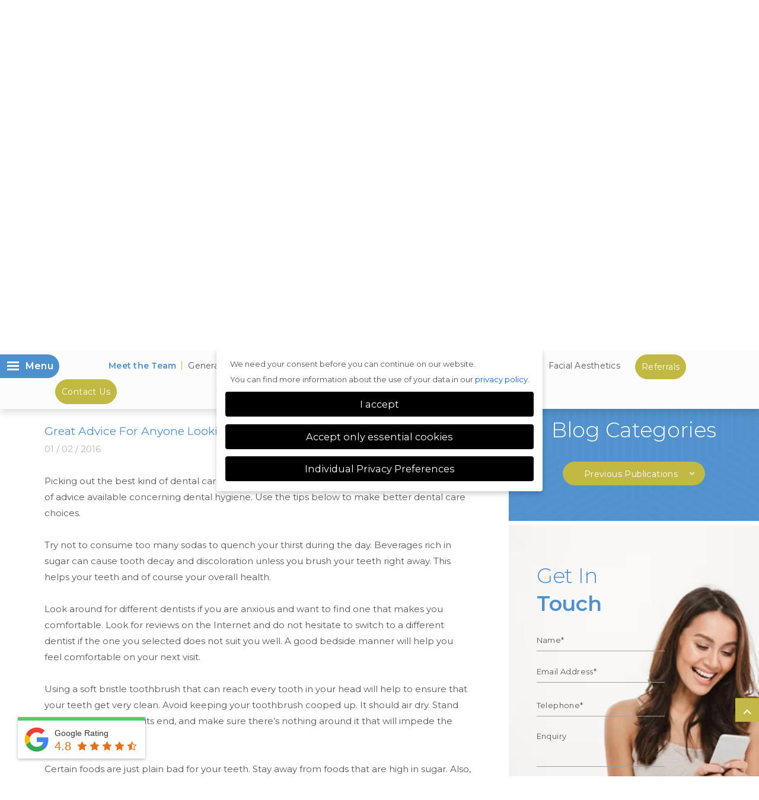

--- FILE ---
content_type: text/html; charset=UTF-8
request_url: https://www.lbdp.co.uk/great-advice-for-anyone-looking-to-go-to-the-dentist/
body_size: 54855
content:
<!doctype html>
<html lang="en">
<head>
<meta charset="utf-8">
<meta name="viewport" content="width=device-width, initial-scale=1.0"> 
<link data-asynced="1" as="style" onload="this.onload=null;this.rel='stylesheet'"  href="https://fonts.googleapis.com/css2?family=Jost:ital,wght@0,100..900;1,100..900&family=Montserrat:ital,wght@0,100..900;1,100..900&display=swap" rel="preload"><noscript><link href="https://fonts.googleapis.com/css2?family=Jost:ital,wght@0,100..900;1,100..900&family=Montserrat:ital,wght@0,100..900;1,100..900&display=swap" rel="stylesheet"></noscript>

<meta name="google-site-verification" content="fQf_s58AI05u-MGqP9aAxOOewe9k7qEW87aekVRCotk" />
<meta name='robots' content='index, follow, max-image-preview:large, max-snippet:-1, max-video-preview:-1' />
	<style>img:is([sizes="auto" i], [sizes^="auto," i]) { contain-intrinsic-size: 3000px 1500px }</style>
	
	<!-- This site is optimized with the Yoast SEO plugin v25.7 - https://yoast.com/wordpress/plugins/seo/ -->
	<title>Great Advice For Anyone Looking To Go To The Dentist - London Bridge Dental Practice</title>
	<meta name="description" content="Picking out the best kind of dental care possible is sometimes hard. Fortunately, there is a lot of advice available concerning dental hygiene. Use the" />
	<link rel="canonical" href="https://www.lbdp.co.uk/great-advice-for-anyone-looking-to-go-to-the-dentist/" />
	<meta property="og:locale" content="en_GB" />
	<meta property="og:type" content="article" />
	<meta property="og:title" content="Great Advice For Anyone Looking To Go To The Dentist - London Bridge Dental Practice" />
	<meta property="og:description" content="Picking out the best kind of dental care possible is sometimes hard. Fortunately, there is a lot of advice available concerning dental hygiene. Use the" />
	<meta property="og:url" content="https://www.lbdp.co.uk/great-advice-for-anyone-looking-to-go-to-the-dentist/" />
	<meta property="og:site_name" content="London Bridge Dental Practice | Dentist in Southwark, London" />
	<meta property="article:publisher" content="https://www.facebook.com/LondonBridgeDentalPracticese1" />
	<meta property="article:published_time" content="2016-02-01T11:32:13+00:00" />
	<meta property="article:modified_time" content="2020-12-07T11:36:06+00:00" />
	<meta property="og:image" content="https://www.lbdp.co.uk/wp-content/uploads/2021/03/OpenGraph-London-Bridge-Dental-Practice.jpg" />
	<meta property="og:image:width" content="1200" />
	<meta property="og:image:height" content="630" />
	<meta property="og:image:type" content="image/jpeg" />
	<meta name="author" content="admin" />
	<meta name="twitter:card" content="summary_large_image" />
	<meta name="twitter:creator" content="@LBDPsmile" />
	<meta name="twitter:site" content="@LBDPsmile" />
	<meta name="twitter:label1" content="Written by" />
	<meta name="twitter:data1" content="admin" />
	<meta name="twitter:label2" content="Estimated reading time" />
	<meta name="twitter:data2" content="3 minutes" />
	<script type="application/ld+json" class="yoast-schema-graph">{"@context":"https://schema.org","@graph":[{"@type":"Article","@id":"https://www.lbdp.co.uk/great-advice-for-anyone-looking-to-go-to-the-dentist/#article","isPartOf":{"@id":"https://www.lbdp.co.uk/great-advice-for-anyone-looking-to-go-to-the-dentist/"},"author":{"name":"admin","@id":"https://www.lbdp.co.uk/#/schema/person/d90d595fa4ada8e0197cfdb8e2878f31"},"headline":"Great Advice For Anyone Looking To Go To The Dentist","datePublished":"2016-02-01T11:32:13+00:00","dateModified":"2020-12-07T11:36:06+00:00","mainEntityOfPage":{"@id":"https://www.lbdp.co.uk/great-advice-for-anyone-looking-to-go-to-the-dentist/"},"wordCount":649,"publisher":{"@id":"https://www.lbdp.co.uk/#organization"},"keywords":["dental care","your teeth"],"articleSection":["Cosmetic dentistry"],"inLanguage":"en-GB"},{"@type":"WebPage","@id":"https://www.lbdp.co.uk/great-advice-for-anyone-looking-to-go-to-the-dentist/","url":"https://www.lbdp.co.uk/great-advice-for-anyone-looking-to-go-to-the-dentist/","name":"Great Advice For Anyone Looking To Go To The Dentist - London Bridge Dental Practice","isPartOf":{"@id":"https://www.lbdp.co.uk/#website"},"datePublished":"2016-02-01T11:32:13+00:00","dateModified":"2020-12-07T11:36:06+00:00","description":"Picking out the best kind of dental care possible is sometimes hard. Fortunately, there is a lot of advice available concerning dental hygiene. Use the","breadcrumb":{"@id":"https://www.lbdp.co.uk/great-advice-for-anyone-looking-to-go-to-the-dentist/#breadcrumb"},"inLanguage":"en-GB","potentialAction":[{"@type":"ReadAction","target":["https://www.lbdp.co.uk/great-advice-for-anyone-looking-to-go-to-the-dentist/"]}]},{"@type":"BreadcrumbList","@id":"https://www.lbdp.co.uk/great-advice-for-anyone-looking-to-go-to-the-dentist/#breadcrumb","itemListElement":[{"@type":"ListItem","position":1,"name":"Home","item":"https://www.lbdp.co.uk/"},{"@type":"ListItem","position":2,"name":"Blog","item":"https://www.lbdp.co.uk/blog/"},{"@type":"ListItem","position":3,"name":"Great Advice For Anyone Looking To Go To The Dentist"}]},{"@type":"WebSite","@id":"https://www.lbdp.co.uk/#website","url":"https://www.lbdp.co.uk/","name":"London Bridge Dental Practice | Dentist in Southwark, London","description":"","publisher":{"@id":"https://www.lbdp.co.uk/#organization"},"potentialAction":[{"@type":"SearchAction","target":{"@type":"EntryPoint","urlTemplate":"https://www.lbdp.co.uk/?s={search_term_string}"},"query-input":{"@type":"PropertyValueSpecification","valueRequired":true,"valueName":"search_term_string"}}],"inLanguage":"en-GB"},{"@type":"Organization","@id":"https://www.lbdp.co.uk/#organization","name":"London Bridge Dental Practice","url":"https://www.lbdp.co.uk/","logo":{"@type":"ImageObject","inLanguage":"en-GB","@id":"https://www.lbdp.co.uk/#/schema/logo/image/","url":"https://www.lbdp.co.uk/wp-content/uploads/2020/11/london-bridge-dental-practice-logo1.png","contentUrl":"https://www.lbdp.co.uk/wp-content/uploads/2020/11/london-bridge-dental-practice-logo1.png","width":474,"height":362,"caption":"London Bridge Dental Practice"},"image":{"@id":"https://www.lbdp.co.uk/#/schema/logo/image/"},"sameAs":["https://www.facebook.com/LondonBridgeDentalPracticese1","https://x.com/LBDPsmile","https://www.instagram.com/londonbridgedentalpractice/?hl=en"]},{"@type":"Person","@id":"https://www.lbdp.co.uk/#/schema/person/d90d595fa4ada8e0197cfdb8e2878f31","name":"admin","image":{"@type":"ImageObject","inLanguage":"en-GB","@id":"https://www.lbdp.co.uk/#/schema/person/image/","url":"https://secure.gravatar.com/avatar/609ae485d5c9670447652bcc6fffcf9a6abe7a129afc6bcbd65a09086881edfb?s=96&d=mm&r=g","contentUrl":"https://secure.gravatar.com/avatar/609ae485d5c9670447652bcc6fffcf9a6abe7a129afc6bcbd65a09086881edfb?s=96&d=mm&r=g","caption":"admin"},"sameAs":["https://www.lbdp.co.uk/"]}]}</script>
	<!-- / Yoast SEO plugin. -->


<script type='application/javascript'  id='pys-version-script'>console.log('PixelYourSite Free version 11.0.2');</script>

<style id="litespeed-ccss">.wpac,.wpac div,.wpac span,.wpac img,.wpac a{background-attachment:scroll!important;background-color:transparent!important;background-image:none!important;background-position:0 0!important;background-repeat:repeat!important;border-color:black!important;border-color:currentColor!important;border-radius:0!important;border-style:none!important;border-width:medium!important;bottom:auto!important;clear:none!important;clip:auto!important;color:inherit!important;counter-increment:none!important;counter-reset:none!important;direction:inherit!important;display:inline;float:none!important;font-family:inherit!important;font-size:inherit!important;font-style:inherit!important;font-variant:normal!important;font-weight:inherit!important;height:auto;left:auto!important;letter-spacing:normal!important;line-height:inherit!important;list-style-type:inherit!important;list-style-position:outside!important;list-style-image:none!important;margin:0!important;max-height:none!important;max-width:none!important;min-height:0!important;min-width:0!important;opacity:1;outline:invert none medium!important;overflow:visible!important;padding:0!important;position:static!important;quotes:"" ""!important;right:auto!important;table-layout:auto!important;text-align:inherit!important;text-decoration:inherit!important;text-indent:0!important;text-transform:none!important;top:auto!important;unicode-bidi:normal!important;vertical-align:baseline!important;visibility:inherit!important;white-space:normal!important;width:auto!important;word-spacing:normal!important;z-index:auto!important;-moz-border-radius:0!important;-webkit-border-radius:0!important;-moz-box-sizing:border-box!important;-webkit-box-sizing:border-box!important;box-sizing:border-box!important;text-shadow:none!important;-webkit-box-shadow:none!important;box-shadow:none!important}.wpac,.wpac div{display:block}.wpac button{height:auto!important;text-align:center!important}.wpac img{border:0!important}.wpac svg{vertical-align:middle!important;-moz-box-sizing:content-box!important;-webkit-box-sizing:content-box!important;box-sizing:content-box!important}.wpac{font-size:14px!important;line-height:20px!important;direction:ltr!important;text-align:left!important;font-family:"Helvetica Neue",Helvetica,Arial,sans-serif!important;color:#333!important;font-style:normal!important;font-weight:400!important;text-decoration:none!important;list-style-type:disc!important}.wp-gr .wp-google-badge{display:inline-block;font-family:Helvetica Neue,Helvetica,Arial,sans-serif!important;box-shadow:0 2px 5px 0 rgba(0,0,0,.26)!important}.wp-gr .wp-google-badge_left-fixed{position:fixed!important;left:30px!important;bottom:30px!important;max-width:none!important;z-index:2147482999!important}.wp-gr .wp-google-border{width:100%!important;height:6px!important;background:#4fce6a!important;border-radius:2px 2px 0 0!important}.wp-gr .wp-google-badge-btn{position:relative!important;padding:10px!important;background:#fff!important;border-radius:2px!important}.wp-gr .wp-google-badge-score{display:inline-block;margin:0 0 0 4px!important;vertical-align:middle!important}.wp-gr .wp-google-rating{color:#e7711b!important;font-size:20px!important;margin:0 6px 0 0!important;vertical-align:middle!important}.wp-gr .wp-google-stars .wp-star{padding:0 4px 0 0!important;line-height:22px!important}.wp-gr .wp-google-form .wp-google-reviews{padding:16px 16px 0!important}.wp-gr .wp-google-review{margin-top:15px!important}.wp-gr .wp-google-left{display:table-cell!important;padding-right:10px!important;vertical-align:top!important}.wp-gr .wp-google-left img{border:none!important;float:left!important;height:50px!important;width:50px!important;margin-right:5px!important;border-radius:50%!important}.wp-gr .wp-google-reviews img{border-radius:50%!important}.wp-gr .wp-google-right{display:table-cell!important;vertical-align:top!important;width:10000px!important}.wp-gr .wp-google-review .wp-star svg{width:16px!important;height:16px!important}.wp-gr .wp-google-name{color:black!important;font-size:100%!important;font-weight:700!important;margin:0 0 2px!important;padding-right:6px!important;text-decoration:none!important}.wp-gr a.wp-google-name{color:#427fed!important;text-decoration:none!important}.wp-gr .wp-google-time{color:#999!important;font-size:13px!important}.wp-gr .wp-google-text{color:#222!important;font-size:13px!important;line-height:18px!important;max-width:100%!important;overflow:hidden!important;white-space:pre-wrap!important}.wp-gr .wp-google-url{display:block;margin:10px 0!important;color:#2c7cff!important;text-align:center!important}.wp-gr .wp-google-form{position:fixed!important;bottom:0!important;right:0!important;height:100%!important;width:368px!important;z-index:2147483000!important}.wp-gr .wp-google-form.wp-google-form-left{left:0!important}@media (max-width:460px){.wp-gr .wp-google-form{width:100%!important}}.wp-gr .wp-google-head{position:absolute!important;top:0!important;right:0!important;width:100%!important;height:80px!important;background:#fff!important;padding:10px 16px!important;overflow:hidden!important;box-shadow:0 1px 2px 0 rgba(0,0,0,.12)!important;z-index:2147483002!important}.wp-gr .wp-google-head-inner{z-index:2147483000!important;position:absolute!important;left:20px!important;top:20px!important;width:100%!important;height:100%!important}.wp-gr .wp-google-close{padding:0!important;outline:0!important;border:0!important;background:0 0!important;min-height:0!important;width:auto!important;float:right!important;font-size:32px!important;font-weight:500!important;line-height:.6!important;color:#999!important;-webkit-appearance:none!important}.wp-gr .wp-google-body{position:absolute!important;top:0!important;right:0!important;bottom:0!important;width:100%!important;background:rgba(250,250,251,.98)!important;border-left:1px solid #dadee2!important;box-shadow:0 0 4px 1px rgba(0,0,0,.08)!important;z-index:2147483000!important}.wp-gr .wp-google-content{position:absolute!important;top:0!important;right:0!important;bottom:0!important;width:100%!important;overflow-y:auto!important;z-index:2147483001!important;-webkit-transform:translateZ(0)!important}.wp-gr .wp-google-content{top:80px!important;bottom:48px!important}.wp-gr .wp-google-content-inner{position:relative!important;min-height:100%!important;margin:0 auto!important}.wp-gr .wp-google-footer{position:absolute!important;bottom:0!important;right:0!important;width:100%!important;height:48px!important;text-align:center!important;z-index:2147483002!important;background:#fff!important;box-shadow:0 -1px 2px 0 rgba(0,0,0,.06)!important;-moz-text-align-last:center!important;text-align-last:center!important}.wp-gr .wp-google-footer img{float:right!important;padding:16px!important}.wp-gr.wpac .wp-google-name{font-size:100%!important}.wp-gr.wpac .wp-google-name a{color:#333!important;font-size:100%!important;text-decoration:none!important}.wp-gr.wpac .wp-google-left img{width:50px!important;height:50px!important;border-radius:50%!important}.wp-gr.wpac a.wp-google-name{color:#427fed!important;text-decoration:none!important}.wp-gr.wpac .wp-google-review .wp-google-stars{display:inline-block;margin-right:4px!important}.wp-gr.wpac .wp-google-review .wp-star svg{width:16px;height:16px}ul{box-sizing:border-box}:root{--wp--preset--font-size--normal:16px;--wp--preset--font-size--huge:42px}:root{--wp--preset--aspect-ratio--square:1;--wp--preset--aspect-ratio--4-3:4/3;--wp--preset--aspect-ratio--3-4:3/4;--wp--preset--aspect-ratio--3-2:3/2;--wp--preset--aspect-ratio--2-3:2/3;--wp--preset--aspect-ratio--16-9:16/9;--wp--preset--aspect-ratio--9-16:9/16;--wp--preset--color--black:#000;--wp--preset--color--cyan-bluish-gray:#abb8c3;--wp--preset--color--white:#fff;--wp--preset--color--pale-pink:#f78da7;--wp--preset--color--vivid-red:#cf2e2e;--wp--preset--color--luminous-vivid-orange:#ff6900;--wp--preset--color--luminous-vivid-amber:#fcb900;--wp--preset--color--light-green-cyan:#7bdcb5;--wp--preset--color--vivid-green-cyan:#00d084;--wp--preset--color--pale-cyan-blue:#8ed1fc;--wp--preset--color--vivid-cyan-blue:#0693e3;--wp--preset--color--vivid-purple:#9b51e0;--wp--preset--gradient--vivid-cyan-blue-to-vivid-purple:linear-gradient(135deg,rgba(6,147,227,1) 0%,#9b51e0 100%);--wp--preset--gradient--light-green-cyan-to-vivid-green-cyan:linear-gradient(135deg,#7adcb4 0%,#00d082 100%);--wp--preset--gradient--luminous-vivid-amber-to-luminous-vivid-orange:linear-gradient(135deg,rgba(252,185,0,1) 0%,rgba(255,105,0,1) 100%);--wp--preset--gradient--luminous-vivid-orange-to-vivid-red:linear-gradient(135deg,rgba(255,105,0,1) 0%,#cf2e2e 100%);--wp--preset--gradient--very-light-gray-to-cyan-bluish-gray:linear-gradient(135deg,#eee 0%,#a9b8c3 100%);--wp--preset--gradient--cool-to-warm-spectrum:linear-gradient(135deg,#4aeadc 0%,#9778d1 20%,#cf2aba 40%,#ee2c82 60%,#fb6962 80%,#fef84c 100%);--wp--preset--gradient--blush-light-purple:linear-gradient(135deg,#ffceec 0%,#9896f0 100%);--wp--preset--gradient--blush-bordeaux:linear-gradient(135deg,#fecda5 0%,#fe2d2d 50%,#6b003e 100%);--wp--preset--gradient--luminous-dusk:linear-gradient(135deg,#ffcb70 0%,#c751c0 50%,#4158d0 100%);--wp--preset--gradient--pale-ocean:linear-gradient(135deg,#fff5cb 0%,#b6e3d4 50%,#33a7b5 100%);--wp--preset--gradient--electric-grass:linear-gradient(135deg,#caf880 0%,#71ce7e 100%);--wp--preset--gradient--midnight:linear-gradient(135deg,#020381 0%,#2874fc 100%);--wp--preset--font-size--small:13px;--wp--preset--font-size--medium:20px;--wp--preset--font-size--large:36px;--wp--preset--font-size--x-large:42px;--wp--preset--spacing--20:.44rem;--wp--preset--spacing--30:.67rem;--wp--preset--spacing--40:1rem;--wp--preset--spacing--50:1.5rem;--wp--preset--spacing--60:2.25rem;--wp--preset--spacing--70:3.38rem;--wp--preset--spacing--80:5.06rem;--wp--preset--shadow--natural:6px 6px 9px rgba(0,0,0,.2);--wp--preset--shadow--deep:12px 12px 50px rgba(0,0,0,.4);--wp--preset--shadow--sharp:6px 6px 0px rgba(0,0,0,.2);--wp--preset--shadow--outlined:6px 6px 0px -3px rgba(255,255,255,1),6px 6px rgba(0,0,0,1);--wp--preset--shadow--crisp:6px 6px 0px rgba(0,0,0,1)}a,button,input,select{outline:0}*,:after,:before{outline:0}img{max-width:100%;height:auto}.common-style h2{font-size:19px;color:#4f91cd;line-height:31.48px;margin:0 0 27px}.bgflex{background-size:cover!important}.header-wrapp .header-btn1{display:none}.header-wrapp .header-col2 a.header-btn1{display:inline-block}.treatment-logo{width:120px;position:absolute;top:10%;right:2%}*,*:before,*:after{-webkit-box-sizing:border-box;-moz-box-sizing:border-box;box-sizing:border-box;margin:0;padding:0}html,body,div,span,h1,h2,p,img,ul,li,label,header,section,input{margin:0;padding:0;border:0;font-size:100%;font:inherit;vertical-align:baseline;outline:none;font-family:"Montserrat",sans-serif;font-weight:400}header,section{display:block}body{color:#504f50;-webkit-text-size-adjust:none;-webkit-font-smoothing:antialiased;-moz-font-smoothing:antialiased;font-smoothing:antialiased;-webkit-font-smoothing:antialiased;text-rendering:optimizeLegibility;overflow:hidden;overflow-y:scroll}a{text-decoration:none;outline:none}p,p span{font-family:"Montserrat",sans-serif;font-weight:400}img{border:0}ul,li{list-style:none}*{-webkit-appearance:none}::-webkit-input-placeholder{color:#585858}::-moz-placeholder{color:#585858}:-ms-input-placeholder{color:#585858}:-moz-placeholder{color:#585858}.header-wrapp,.linker-wrapp,.banner-wrapp,.services-wrapp,.partners-wrapp,.inner-wrapp,.conten-wrapp,.sidbar-wrapp,.treatin-wrapp{width:100%;float:left}.margin{width:100%;max-width:1114px;margin:auto}.header-wrapp{background:#fdfcfc;padding:30px 0 42px;position:absolute;top:0;right:0;left:0}.header-wrapp .header-col1{width:auto;float:left;margin:0;font-size:0}.header-wrapp .header-col1 .header-row1{width:100%;float:left}.header-wrapp .header-col2{width:auto;float:right;margin:0}.header-wrapp .header-col2 .header-row2{width:100%;float:right}.header-wrapp .header-btn1{float:left;color:#fff;background:#c2b945;border-color:#c2b945;margin:0;padding:11px 20px}.linker-wrapp{text-align:center;background:#4e90cd;margin:112px 0 0;padding:14px 0 14px;position:relative;z-index:99999}.linker-wrapp .linker-col1{width:275px;float:none;margin:0 auto 0;position:absolute;top:-32px;right:0;left:0}.linker-wrapp .linker-col1 img{width:100%;display:block}.linker-wrapp .linker-col1 .linker-row1{width:100%;float:none}.linker-wrapp .linker-col2{width:auto;float:left;margin:11px 0 0}.linker-wrapp .linker-col2 .linker-row2{width:100%;float:left}.linker-wrapp .linker-col2 .linker-row2 li{float:left;margin:0 8px 0 0}.linker-wrapp .linker-col3{width:auto;float:right;margin:0}.linker-wrapp .linker-col3 .linker-row3{width:100%;float:right}.linker-wrapp .linker-btn1{float:left;color:#fff;background:#4e90cd;border-color:rgba(255,255,255,0);margin:0 0 0 8px;padding:11px 10px}.linker-wrapp .linker-btn1 span{display:inline}.linker-wrapp .linker-btn2{float:left;color:#fff;background:#4e90cd;border-color:rgba(255,255,255,.5);margin:0 0 0 8px;padding:11px 23px}.linker-wrapp .linker-btn3{float:left;color:#fff;background:#4e90cd;border-color:rgba(255,255,255,.5);display:none;margin:0 0 0 8px;padding:11px 23px}.linker-row2 li{font-size:15px;color:#fff;letter-spacing:.4px}.banner-wrapp{min-height:712px;background:#f3f3f3;position:relative;z-index:9999}.banner-wrapp .banner-col2{width:1114px;float:left;margin:0 auto 0;position:absolute;top:6.7%;right:0;left:0}.banner-wrapp .banner-col2 img{width:100%;display:block}.banner-wrapp .banner-col2 .banner-row2{width:234px;float:left}.banner-wrapp .banner-col3{width:1114px;float:right;margin:0 auto 0;position:absolute;top:5.3%;right:0;left:0}.banner-wrapp .banner-col3 img{width:100%;display:block}.banner-wrapp .banner-col3 .banner-row3{width:auto;float:right}.banner-wrapp .banner-col3 .banner-row3 a{width:34px;float:left;margin:0 0 0 3px}.banner-wrapp .banner-col5{width:1114px;float:right;margin:0 auto 0;position:absolute;right:0;bottom:7.4%;left:0}.banner-wrapp .banner-col5 .banner-row5{width:auto;float:right}.banner-wrapp .banner-col6{width:20px;float:none;margin:0 auto 0;position:absolute;right:0;bottom:9%;left:0;z-index:99}.banner-wrapp .banner-col6 .banner-row6{width:100%;float:none}.banner-row2,.banner-row3,.banner-row5,.banner-row6{position:relative;z-index:99}.treatments-wrapp p{float:none;font-size:15px;color:#585858;letter-spacing:-.1px;line-height:27px;margin:0 0 26px}.treatments-wrapp p span{display:block}.treatments-wrapp h2{font-size:32px;font-weight:400;color:#4f91cd;letter-spacing:-.1px;line-height:46px;margin:0 0 15px}.treatments-wrapp h2 span{display:inline}.treatments-wrapp .treatments-col1 img{width:100%;display:block}.treatments-wrapp .treatments-col1 .treatments-row1{width:100%;float:left}.treatments-wrapp .treatments-col2{width:100%;float:left;margin:0;position:relative}.treatments-wrapp .treatments-col2 img{width:100%;display:block}.treatments-wrapp .treatments-col2 .treatments-row2{width:71.4%;float:left;overflow:hidden;position:absolute;top:10.6%;left:14.3%;min-height:180px}.treatments-wrapp .treatments-btn1{float:left;color:#fff;background:#4f91cd;border-color:#4f91cd;margin:2px 0 0;padding:11px 20px}.treatments-wrapp h2{font-family:"Montserrat",sans-serif;font-weight:300}.treatments-wrapp h2 span{font-family:"Montserrat",sans-serif;font-weight:600}.treatments-wrapp .treatments-col2 .treatments-row2 a.treatments-btn1{position:absolute;left:0;bottom:0}.services-wrapp{background:#fff;padding:40px 0 20px}.services-wrapp h2{font-size:26px;font-weight:400;color:#4f91cd;letter-spacing:-.1px;line-height:37px;margin:0}.services-wrapp h2 span{display:block}.services-wrapp .services-col1{width:100%;float:left;margin:0}.services-wrapp .services-col1 img{width:100%;display:block}.services-wrapp .services-col1 .services-row1{width:30.4%;float:left;border:1px solid #cfe1f1;border-radius:50%;background:#fff}.services-wrapp .services-col2{width:31.06%;float:left;margin:0 3.4% 0 0;position:relative}.services-wrapp .services-col2 img{width:100%;display:block}.services-wrapp .services-col2:last-child{margin-right:0}.services-wrapp .services-col2 .services-row2{width:61.2%;float:right;transform:translateY(-50%);overflow:hidden;position:absolute;top:50%;right:0}.services-wrapp h2{font-family:"Montserrat",sans-serif;font-weight:300}.services-wrapp h2 span{font-family:"Montserrat",sans-serif;font-weight:600}.partners-wrapp{background:#fff;padding:48px 0 28px}.partners-wrapp .partners-col1{width:100%;float:left;margin:0}.partners-wrapp .partners-col1 img{width:100%;display:block}.partners-wrapp .partners-col1 .partners-row1{width:auto;float:left;margin:0 64px 0 0}.flinks-wrapp .flinks-btn3{float:left;color:#fff;background:#4e90cd;border-color:rgba(255,255,255,.5);display:none;margin:0;padding:11px 23px}.inner-wrapp{min-height:465px;position:relative}.inner-wrapp h1{font-size:36.22px;color:#4f91cd;margin:0;letter-spacing:-.1px;line-height:65.62px;font-family:"Montserrat",sans-serif;font-weight:300}.inner-wrapp .inner-row1{width:100%;float:left;text-align:left;margin:0 auto 0;position:absolute;top:50%;transform:translateY(-50%);left:0}.inner-wrapp .inner-row1 .inner-bar1{width:100%;float:left;margin:0 0 2px}.inner-wrapp .inner-row1 .inner-bar1 li{float:none;display:inline-block;padding-right:4px}.inner-wrapp .inner-row1 .inner-bar1 li:nth-child(2n){margin:0 1px 0;position:relative}.inner-wrapp .inner-row1 .inner-bar1 li:last-child{color:#c2b945}.inner-bar1 li,.inner-bar1 li a{font-size:16px;color:#585858;letter-spacing:-.1px}.conten-wrapp{padding:0 0 14px;position:relative}.conten-wrapp .conten-row1{width:62.2%;float:left}.conten-wrapp .conten-row1 .conten-bar1{width:721px;float:right;padding:65px 0 0}.conten-wrapp .conten-row2{width:33%;float:right}.conten-wrapp .conten-row2 .conten-bar2{width:100%;float:left}.sidbar-wrapp h2{font-size:35px;font-weight:400;color:#4f91cd;letter-spacing:-.1px;line-height:47px;margin:0 0 19px}.sidbar-wrapp .sidbar-row3{width:100%;float:left;background:url(https://www.lbdp.co.uk/wp-content/themes/londonbridge/images/sidbar-bg3.jpg) no-repeat center/cover;margin:0 0 7px}.sidbar-wrapp .sidbar-row3 h2{color:#fff;margin-bottom:30px}.sidbar-wrapp .sidbar-row4{width:100%;float:left;margin-bottom:0;text-align:center;padding:55px 0 60px;position:relative;z-index:10}.sidbar-wrapp h2{font-family:"Montserrat",sans-serif;font-weight:300}.treatin-wrapp h2{font-size:19px;line-height:31.48px;color:#4f91cd;margin:0 0 27px}.comman-anchor{width:100%;height:100%;position:absolute;right:0;top:0;bottom:0;left:0;z-index:999}.linker-mob1{width:100%;float:left;display:none;margin:0}.linker-mob1 a{width:34px;float:none;display:inline-block;margin:0}.linker-mob1 a img{width:100%;display:block}.linker-mob2{width:100%;float:left;display:none;margin:0}.flinks-mob1{width:100%;float:left;display:none;margin:0}.flinks-mob1 a{width:34px;float:none;display:inline-block;margin:0}.flinks-mob1 a img{width:100%;display:block}.header-btn1,.linker-btn1,.linker-btn2,.linker-btn3,.treatments-btn1,.flinks-btn3{text-align:center;font-size:14px;font-weight:400;letter-spacing:.4px;border:1px solid;border-radius:40px;display:inline-block}.partners-wrapp.mobile-show{display:none}.wp-google-badge.wp-google-badge_left-fixed{z-index:9999999!important}.banner-wrapp.inner-wrapp .flexslider ul.slides li.bgflex.header1{background-position-x:right!important}@media screen and (max-width:480px){.margin{width:90%}.header-wrapp{text-align:center;display:none;padding:40px 0 40px}.header-wrapp .header-col1{width:100%;margin:0 0 30px}.header-wrapp .header-col1 .header-row1{width:100%}.header-wrapp .header-col2{width:100%;margin:0}.header-wrapp .header-col2 .header-row2{width:100%}.linker-wrapp{text-align:center;background:#fff;margin:0;padding:60px 0 40px}.linker-wrapp .linker-col1{width:220px;margin:0 auto 28px;position:relative;top:inherit}.linker-wrapp .linker-col1 .linker-row1{width:100%}.linker-wrapp .linker-col2{width:100%;margin:0 0 24px}.linker-wrapp .linker-col2 .linker-row2{width:240px;float:none;margin:0 auto 0}.linker-wrapp .linker-col2 .linker-row2 li{float:none;display:inline-block;margin:0 4px 4px}.linker-wrapp .linker-col3{width:100%;margin:0}.linker-wrapp .linker-col3 .linker-row3{width:100%}.linker-wrapp .linker-btn1{width:48%;float:left;display:none;margin:0;padding:11px 2%}.linker-wrapp .linker-btn2{width:48%;float:left;border-color:#4e90cd;margin:0 0 4.2%;padding:11px 2%}.linker-wrapp .linker-btn2:nth-child(2n){float:right}.linker-wrapp .linker-btn3{width:48%;float:left;border-color:#4e90cd;display:block;margin:0;padding:11px 2%}.linker-wrapp .linker-btn3:nth-child(2n){float:right}.linker-row2 li{font-size:14px;color:#4f91cd}.banner-wrapp{text-align:center;min-height:inherit;background:#fff;overflow:hidden!important;max-width:100%!important}.banner-wrapp .banner-col2{width:100%;display:none;margin:0;position:relative;top:inherit}.banner-wrapp .banner-col2 .banner-row2{width:100%}.banner-wrapp .banner-col3{width:100%;display:none;margin:0;position:relative;top:inherit}.banner-wrapp .banner-col3 .banner-row3{width:100%}.banner-wrapp .banner-col5{width:100%;display:none;margin:0;position:relative;top:inherit}.banner-wrapp .banner-col5 .banner-row5{width:100%}.banner-wrapp .banner-col6{width:100%;display:none;margin:0;position:relative;top:inherit}.banner-wrapp .banner-col6 .banner-row6{width:100%}.treatments-wrapp p{font-size:13px!important;line-height:26px!important;margin:0 0 20px;max-width:210px!important}.treatments-wrapp h2{font-size:24px;line-height:37px;margin:0 0 14px}.treatments-wrapp .treatments-col1 .treatments-row1{width:100%}.treatments-wrapp .treatments-col2{width:100%;margin:0}.treatments-wrapp .treatments-col2 .treatments-row2{width:90%!important;top:32px;left:5%!important}.treatments-wrapp .treatments-btn1{margin:3px 0 0}.treatment-logo{width:85px;position:absolute;top:5%;right:2%}.services-wrapp{text-align:center;padding:39px 0 0}.services-wrapp h2{font-size:20px;line-height:33px;margin:0}.services-wrapp h2 span{display:inline}.services-wrapp .services-col1{width:100%;margin:0}.services-wrapp .services-col1 .services-row1{width:65px;float:none;margin:0 auto 9px}.services-wrapp .services-col2{width:100%;margin:0 0 22px}.services-wrapp .services-col2:last-child{margin-bottom:0}.services-wrapp .services-col2 .services-row2{width:100%;transform:none;position:relative;top:inherit}.partners-wrapp{text-align:center;border-bottom:1px solid #d6d6d6;padding:40px 0 40px}.partners-wrapp .partners-col1{width:100%;margin:0}.partners-wrapp .partners-col1 .partners-row1{width:auto;float:none;display:inline-block;margin:0 10px 0}.flinks-wrapp .flinks-btn3{width:48%;border-color:#4e90cd;display:block;margin:0;padding:11px 2%}.flinks-wrapp .flinks-btn3:nth-child(2n){float:right}.inner-wrapp h1{font-size:28px;line-height:48px}.inner-bar1 li,.inner-bar1 li a{font-size:15px}.conten-wrapp{padding:50px 5% 0}.conten-wrapp .conten-row1{width:100%;margin:0 0 40px}.conten-wrapp .conten-row1 .conten-bar1{width:100%;padding:0}.conten-wrapp .conten-row2{width:100%}.linker-mob1{width:100%;display:block;margin:0 0 20px}.linker-mob2{width:100%;display:block;margin:0 0 4.2%;position:relative;z-index:9999}.flinks-mob1{width:100%;display:block;margin:0 0 20px}.header-btn1,.linker-btn1,.linker-btn2,.linker-btn3,.treatments-btn1,.flinks-btn3{font-size:13px}}@media screen and (min-width:481px) and (max-width:600px){.margin{width:90%}.header-wrapp{text-align:center;display:none;padding:40px 0 40px}.header-wrapp .header-col1{width:100%;margin:0 0 30px}.header-wrapp .header-col1 .header-row1{width:100%}.header-wrapp .header-col2{width:100%;margin:0}.header-wrapp .header-col2 .header-row2{width:100%}.linker-wrapp{text-align:center;background:#fff;margin:0;padding:60px 0 40px}.linker-wrapp .linker-col1{width:220px;margin:0 auto 28px;position:relative;top:inherit}.linker-wrapp .linker-col1 .linker-row1{width:100%}.linker-wrapp .linker-col2{width:100%;margin:0 0 24px}.linker-wrapp .linker-col2 .linker-row2{width:240px;float:none;margin:0 auto 0}.linker-wrapp .linker-col2 .linker-row2 li{float:none;display:inline-block;margin:0 4px 4px}.linker-wrapp .linker-col3{width:100%;margin:0}.linker-wrapp .linker-col3 .linker-row3{width:100%}.linker-wrapp .linker-btn1{width:48%;float:left;display:none;margin:0;padding:11px 2%}.linker-wrapp .linker-btn2{width:48%;float:left;border-color:#4e90cd;margin:0 0 4.2%;padding:11px 2%}.linker-wrapp .linker-btn2:nth-child(2n){float:right}.linker-wrapp .linker-btn3{width:48%;float:left;border-color:#4e90cd;display:block;margin:0;padding:11px 2%}.linker-wrapp .linker-btn3:nth-child(2n){float:right}.linker-row2 li{font-size:14px;color:#4f91cd}.banner-wrapp{text-align:center;min-height:inherit;background:#fff;overflow:hidden!important;max-width:100%!important}.banner-wrapp .banner-col2{width:100%;display:none;margin:0;position:relative;top:inherit}.banner-wrapp .banner-col2 .banner-row2{width:100%}.banner-wrapp .banner-col3{width:100%;display:none;margin:0;position:relative;top:inherit}.banner-wrapp .banner-col3 .banner-row3{width:100%}.banner-wrapp .banner-col5{width:100%;display:none;margin:0;position:relative;top:inherit}.banner-wrapp .banner-col5 .banner-row5{width:100%}.banner-wrapp .banner-col6{width:100%;display:none;margin:0;position:relative;top:inherit}.banner-wrapp .banner-col6 .banner-row6{width:100%}.treatments-wrapp p{font-size:13px;line-height:26px!important;margin:0 0 20px;max-width:140px!important;min-height:100px}.treatments-wrapp p span{display:inline}.treatments-wrapp h2{font-size:22px;line-height:35px;margin:0 0 14px}.treatments-wrapp h2 span{display:block}.treatments-wrapp .treatments-col1 .treatments-row1{width:100%}.treatments-wrapp .treatments-col2{width:100%;margin:0}.treatments-wrapp .treatments-col2 .treatments-row2{width:90%;top:32px;left:5%}.treatments-wrapp .treatments-btn1{margin:3px 0 0}.treatments-wrapp .treatments-col2 .treatments-row2 a.treatments-btn1{position:relative}.treatment-logo{width:80px;top:10%;right:0}.services-wrapp{text-align:center;padding:39px 0 0}.services-wrapp h2{font-size:16px;line-height:29px;margin:0}.services-wrapp .services-col1{width:100%;margin:0}.services-wrapp .services-col1 .services-row1{width:65px;float:none;margin:0 auto 9px}.services-wrapp .services-col2{width:33.33%;margin:0}.services-wrapp .services-col2 .services-row2{width:100%;transform:none;position:relative;top:inherit}.partners-wrapp{text-align:center;border-bottom:1px solid #d6d6d6;padding:40px 0 40px}.partners-wrapp .partners-col1{width:100%;margin:0}.partners-wrapp .partners-col1 .partners-row1{width:auto;float:none;display:inline-block;margin:0 10px 0}.flinks-wrapp .flinks-btn3{width:48%;border-color:#4e90cd;display:block;margin:0;padding:11px 2%}.flinks-wrapp .flinks-btn3:nth-child(2n){float:right}.conten-wrapp{padding:50px 5% 0}.conten-wrapp .conten-row1{width:100%;margin:0 0 40px}.conten-wrapp .conten-row1 .conten-bar1{width:100%;padding:0}.conten-wrapp .conten-row2{width:100%}.linker-mob1{width:100%;display:block;margin:0 0 20px}.linker-mob2{width:100%;display:block;margin:0 0 4.2%;position:relative;z-index:9999}.flinks-mob1{width:100%;display:block;margin:0 0 20px}.header-btn1,.linker-btn1,.linker-btn2,.linker-btn3,.treatments-btn1,.flinks-btn3{font-size:13px}}@media screen and (min-width:601px) and (max-width:767px){.margin{width:90%}.header-wrapp{text-align:center;display:none;padding:40px 0 40px}.header-wrapp .header-col1{width:100%;margin:0 0 30px}.header-wrapp .header-col1 .header-row1{width:100%}.header-wrapp .header-col2{width:100%;margin:0}.header-wrapp .header-col2 .header-row2{width:100%}.linker-wrapp{text-align:center;background:#fff;margin:0;padding:80px 0 40px}.linker-wrapp .linker-col1{width:220px;margin:0 auto 28px;position:relative;top:inherit}.linker-wrapp .linker-col1 .linker-row1{width:100%}.linker-wrapp .linker-col2{width:100%;margin:0 0 24px}.linker-wrapp .linker-col2 .linker-row2{width:100%}.linker-wrapp .linker-col2 .linker-row2 li{float:none;display:inline-block;margin:0 4px 4px}.linker-wrapp .linker-col3{width:100%;margin:0}.linker-wrapp .linker-col3 .linker-row3{width:100%}.linker-wrapp .linker-btn1{width:48%;float:left;display:none;margin:0;padding:11px 2%}.linker-wrapp .linker-btn2{width:48%;float:left;border-color:#4e90cd;margin:0 0 4.2%;padding:11px 2%}.linker-wrapp .linker-btn2:nth-child(2n){float:right}.linker-wrapp .linker-btn3{width:48%;float:left;border-color:#4e90cd;display:block;margin:0;padding:11px 2%}.linker-wrapp .linker-btn3:nth-child(2n){float:right}.linker-row2 li{font-size:14px;color:#4f91cd}.banner-wrapp{text-align:center;min-height:inherit;background:#fff;overflow:hidden!important;max-width:100%!important}.banner-wrapp .banner-col2{width:100%;display:none;margin:0;position:relative;top:inherit}.banner-wrapp .banner-col2 .banner-row2{width:100%}.banner-wrapp .banner-col3{width:100%;display:none;margin:0;position:relative;top:inherit}.banner-wrapp .banner-col3 .banner-row3{width:100%}.banner-wrapp .banner-col5{width:100%;display:none;margin:0;position:relative;top:inherit}.banner-wrapp .banner-col5 .banner-row5{width:100%}.banner-wrapp .banner-col6{width:100%;display:none;margin:0;position:relative;top:inherit}.banner-wrapp .banner-col6 .banner-row6{width:100%}.treatments-wrapp p{font-size:14px;line-height:26px!important;margin:0 0 20px;max-width:180px!important;min-height:75px}.treatments-wrapp p span{display:inline}.treatments-wrapp h2{font-size:22px;line-height:35px;margin:0 0 14px}.treatments-wrapp .treatments-col1 .treatments-row1{width:100%}.treatments-wrapp .treatments-col2{width:100%;margin:0}.treatments-wrapp .treatments-col2 .treatments-row2{width:90%;top:32px;left:5%}.treatments-wrapp .treatments-btn1{margin:3px 0 0}.treatments-wrapp .treatments-col2 .treatments-row2 a.treatments-btn1{position:relative}.treatment-logo{width:100px;top:7%;right:1%}.services-wrapp{text-align:center;padding:79px 0 16px}.services-wrapp h2{font-size:20px;line-height:33px;margin:0}.services-wrapp .services-col1{width:100%;margin:0}.services-wrapp .services-col1 .services-row1{width:65px;float:none;margin:0 auto 9px}.services-wrapp .services-col2{width:33.33%;margin:0}.services-wrapp .services-col2 .services-row2{width:100%;transform:none;position:relative;top:inherit}.partners-wrapp{text-align:center;border-bottom:1px solid #d6d6d6;padding:40px 0 40px}.partners-wrapp .partners-col1{width:100%;margin:0}.partners-wrapp .partners-col1 .partners-row1{width:auto;float:none;display:inline-block;margin:0 10px 0}.flinks-wrapp .flinks-btn3{width:48%;border-color:#4e90cd;display:block;margin:0;padding:11px 2%}.flinks-wrapp .flinks-btn3:nth-child(2n){float:right}.conten-wrapp{padding:50px 5% 0}.conten-wrapp .conten-row1{width:100%;margin:0 0 40px}.conten-wrapp .conten-row1 .conten-bar1{width:100%;padding:0}.conten-wrapp .conten-row2{width:100%}.linker-mob1{width:100%;display:block;margin:0 0 20px}.linker-mob2{width:100%;display:block;margin:0 0 4.2%;position:relative;z-index:9999}.flinks-mob1{width:100%;display:block;margin:0 0 20px}.header-btn1,.linker-btn1,.linker-btn2,.linker-btn3,.treatments-btn1,.flinks-btn3{font-size:13px}}@media screen and (min-width:768px) and (max-width:900px){.margin{width:94%}.header-wrapp{padding:20px 0 32px}.header-wrapp .header-col1{width:auto}.header-wrapp .header-col2{display:none}.linker-wrapp{margin:88px 0 0;padding:10px 0 10px}.linker-wrapp .linker-col1{width:210px;top:-20px}.linker-wrapp .linker-col2 .linker-row2 li{margin:0 4px 0 0}.linker-wrapp .linker-col2 .linker-row2 li:last-child{display:none}.linker-wrapp .linker-btn1{margin:0 0 0 4px;padding:11px 10px}.linker-wrapp .linker-btn2{margin:0 0 0 4px;padding:11px 17px}.linker-wrapp .linker-btn2:nth-child(3){display:none}.linker-row2 li{font-size:13px}.banner-wrapp{min-height:inherit}.banner-wrapp .banner-col2{width:94%;top:7.7%}.banner-wrapp .banner-col2 .banner-row2{width:174px}.banner-wrapp .banner-col3{width:94%}.banner-wrapp .banner-col5{width:94%}.treatments-wrapp p{font-size:13px;line-height:25px!important;margin:0 0 20px;max-width:180px!important;min-height:75px}.treatments-wrapp p span{display:inline}.treatments-wrapp h2{font-size:24px;line-height:36px;margin:0 0 18px}.treatments-wrapp h2 span{display:block}.treatment-logo{width:70px;position:absolute;top:3%;right:0}.treatments-wrapp .treatments-col2 .treatments-row2 a.treatments-btn1{position:relative}.services-wrapp h2{font-size:16px;line-height:27px;margin:0}.partners-wrapp{padding:38px 0 18px}.partners-wrapp .partners-col1 .partners-row1{margin:0 34px 0 0}.conten-wrapp .conten-row1 .conten-bar1{width:95%}.conten-wrapp .conten-row2{width:34%}.header-btn1,.linker-btn1,.linker-btn2,.linker-btn3,.treatments-btn1,.flinks-btn3{font-size:12px}.header-wrapp .header-col1{width:auto;float:none;margin:0 5px 0 auto!important;display:inline-block}.header-wrapp .header-btn1{padding:8px 7px;font-size:11px!important;float:none}.header-wrapp .header-col1 .header-row1{display:inline-block!important;width:auto!important;float:none}}@media screen and (min-width:901px) and (max-width:1024px){.margin{width:94%}.header-wrapp{padding:25px 0 37px}.header-wrapp .header-col1{width:auto;float:none;margin:0 7px 0 auto!important;display:inline-block}.linker-wrapp{margin:99px 0 0;padding:10px 0 10px}.linker-wrapp .linker-col1{width:207px;top:-17px}.linker-wrapp .linker-col2 .linker-row2 li{margin:0 6px 0 0}.linker-wrapp .linker-col2 .linker-row2 li:last-child{display:none}.linker-wrapp .linker-btn1{margin:0 0 0 6px;padding:11px 10px}.linker-wrapp .linker-btn2{margin:0 0 0 6px;padding:11px 20px}.linker-wrapp .linker-btn2:nth-child(3){display:none}.linker-row2 li{font-size:14px}.banner-wrapp{min-height:inherit}.banner-wrapp .banner-col2{width:94%;top:6.7%}.banner-wrapp .banner-col2 .banner-row2{width:204px}.banner-wrapp .banner-col3{width:94%}.banner-wrapp .banner-col5{width:94%}.treatments-wrapp p{font-size:14px;line-height:26px!important;margin:0 0 23px;max-width:200px!important;min-height:75px}.treatments-wrapp p span{display:inline}.treatments-wrapp h2{font-size:29px;line-height:41px;margin:0 0 23px}.treatments-wrapp h2 span{display:block}.treatments-wrapp .treatments-col2 .treatments-row2 a.treatments-btn1{position:relative}.treatment-logo{width:85px;position:absolute;top:5%;right:2%}.services-wrapp h2{font-size:19px;line-height:30px;margin:0}.partners-wrapp{padding:43px 0 23px}.partners-wrapp .partners-col1 .partners-row1{margin:0 49px 0 0}.conten-wrapp .conten-row1 .conten-bar1{width:95%}.conten-wrapp .conten-row2{width:34%}.header-btn1,.linker-btn1,.linker-btn2,.linker-btn3,.treatments-btn1,.flinks-btn3{font-size:13px}.menuzord-menu>li a{font-size:13px!important;padding:9px 6px 10px 1px!important}.header-wrapp .header-btn1{padding:8px 7px;font-size:11px!important;float:none}.header-wrapp .header-col1 .header-row1{display:inline-block!important;width:auto!important;float:none}}@media screen and (min-width:1025px) and (max-width:1240px){.margin{width:94%}.header-wrapp .header-btn1{padding:11px 16px}.linker-wrapp .linker-col2 .linker-row2 li:last-child{display:none}.linker-wrapp .linker-btn2:nth-child(3){display:none}.banner-wrapp{min-height:649px}.banner-wrapp .banner-col2{width:94%}.banner-wrapp .banner-col3{width:94%}.banner-wrapp .banner-col5{width:94%}.treatments-wrapp p{max-width:200px!important;min-height:75px}.treatments-wrapp p span{display:inline}.treatments-wrapp .treatments-col2 .treatments-row2 a.treatments-btn1{position:relative}.services-wrapp h2{font-size:22px;line-height:33px;margin:0}.inner-wrapp{min-height:inherit}.conten-wrapp .conten-row1 .conten-bar1{width:95%}.conten-wrapp .conten-row2{width:34%}.header-wrapp .header-col1{margin-left:90px!important}.menuzord-menu>li a{font-size:13px!important;padding:10px 8px 10px 8px!important}.header-wrapp .header-btn1{padding:11px 8px;font-size:12px}}@media screen and (min-width:1241px) and (max-width:1340px){.banner-wrapp{min-height:655px}.inner-wrapp{min-height:inherit}.header-wrapp .header-col1{margin-left:90px!important}.menuzord-menu>li a{font-size:15px!important;padding:10px 10px 10px 10px!important}.header-wrapp .header-btn1{padding:11px 10px}}@media screen and (max-width:1365px){.treatments-wrapp .treatments-col2 .treatments-row2{width:86%;left:7%}.treatments-wrapp h2{font-size:23px}.treatments-wrapp p{line-height:25px;max-width:100%}}@media screen and (max-width:900px){.treatments-wrapp h2{font-size:21px}}@media screen and (min-width:768px){.services-wrapp.mobile-service{display:none}}@media screen and (max-width:767px){.partners-wrapp.mobile-show{display:inline-block}.wp-google-badge.wp-google-badge_left-fixed{left:auto!important;right:-15px!important;transform:scale(.7);-webkit-transform:scale(.7)}.inner-wrapp .inner-row1{top:auto;bottom:-20px}.menuer-row1 .menuer-bar1{visibility:visible!important}.wp-gr .wp-google-badge-btn .wp-google-badge-score{display:none!important}.linker-wrapp .linker-col2 .linker-row2{width:100%!important}.linker-wrapp .linker-col2 .linker-row2 li{margin:0 2px 2px}.banner-wrapp{min-height:inherit!important;height:auto!important;max-height:720px}}@media screen and (max-width:600px){.banner-wrapp{max-height:680px}}@media screen and (max-width:479px){.treatments-wrapp .treatments-col2 .treatments-row2{min-height:inherit!important}.treatments-wrapp .treatments-col2 .treatments-row2 a.treatments-btn1{position:static}.treatments-wrapp h2{font-size:24px}.banner-wrapp{max-height:660px}}.menuzord,.menuzord *{box-sizing:border-box;-moz-box-sizing:border-box;-webkit-box-sizing:border-box}.menuzord{text-align:center;padding:0;float:left;position:relative}.menuzord-menu{width:100%;margin:0;padding:0;float:left;list-style:none}.menuzord-menu>li{float:left;position:relative}.menuzord-menu>li:after{content:"";width:1px;height:15px;background:#c2b945;position:absolute;top:30%;right:0}.menuzord-menu>li:nth-child(6):after{display:none}.menuzord-menu>li a{font-size:16px;color:#585858;letter-spacing:.25px;display:inline-block;padding:10px 11px;outline:0}.menuzord-menu>li:first-child a{color:#4e90cd;padding-left:0;font-family:"Montserrat",sans-serif;font-weight:600}@media screen and (max-width:480px){.menuzord-menu>li a{font-size:16px}}@media screen and (min-width:481px) and (max-width:600px){.menuzord-menu>li a{font-size:16px}}@media screen and (min-width:601px) and (max-width:767px){.menuzord-menu>li a{font-size:16px}}@media screen and (min-width:768px) and (max-width:900px){.menuzord-menu>li{float:none;display:inline-block}.menuzord-menu>li a{font-size:12px;padding:10px 6px 10px 5px}.menuzord-menu>li:nth-child(6) a{padding-right:0}}@media screen and (min-width:901px) and (max-width:1024px){.menuzord-menu>li{float:none;display:inline-block}.menuzord-menu>li a{font-size:14px;padding:10px 15.4px 10px 11.4px}.menuzord-menu>li:nth-child(6) a{padding-right:0}}@media screen and (min-width:1025px) and (max-width:1240px){.menuzord-menu>li a{font-size:15px;padding:10px 10.4px 10px 8.4px}}#cssmenu,#cssmenu ul,#cssmenu ul li,#cssmenu ul li a{margin:0;padding:0;border:0;list-style:none;line-height:1;display:block;position:relative;-webkit-box-sizing:border-box;-moz-box-sizing:border-box;box-sizing:border-box;text-align:center}#cssmenu ul li:last-child{border-bottom:none}#cssmenu{width:100%;transform:translateY(-50%);margin:0;padding:0 13% 0 10%;position:absolute;top:50%;right:0;left:0}#cssmenu ul ul{display:none}#cssmenu>ul>li>a{padding:13px 0;z-index:2;font-size:23px;letter-spacing:-.2px;text-decoration:none;color:#fff}#cssmenu ul ul li a{padding:10px 0;z-index:2;font-size:16px;text-decoration:none;color:#585858}@media screen and (max-width:480px){#cssmenu{padding:0 5% 0}#cssmenu>ul>li>a{font-size:16px;color:#fff;padding:10px 0}#cssmenu ul ul li a{font-size:16px;color:#fff;padding:10px 0}}@media screen and (max-width:375px){#cssmenu>ul>li>a{font-size:16px;color:#fff;padding:10px 0}#cssmenu ul ul li a{font-size:16px;color:#fff;padding:10px 0}}@media screen and (min-width:481px) and (max-width:600px){#cssmenu{padding:0 5% 0}#cssmenu>ul>li>a{font-size:16px;color:#fff;padding:10px 0}#cssmenu ul ul li a{font-size:16px;color:#fff;padding:10px 0}}@media screen and (min-width:601px) and (max-width:767px){#cssmenu{padding:0 5% 0}#cssmenu>ul>li>a{font-size:17px;color:#fff;padding:10px 0}#cssmenu ul ul li a{font-size:17px;color:#fff;padding:10px 0}}@media screen and (min-width:768px) and (max-width:900px){#cssmenu>ul>li>a{font-size:20px;padding:12px 0}}@media screen and (min-width:901px) and (max-width:1024px){#cssmenu>ul>li>a{font-size:22px;padding:14px 0}}.menuer-row1{width:100px;float:left;overflow:hidden;margin:0;position:absolute;top:30px;left:0;z-index:99999999}.menuer-row1 .menuer-bar1{width:100px;float:left}.toggle{float:left;background:#4e90cd;border-radius:0 40px 40px 0;margin:0;padding:12px 0 12px 12px;position:relative;z-index:9999}.toggle-bar1{width:20px;float:left;margin:0}.toggle-text1{float:left;font-size:16px;font-weight:700;color:#fff;letter-spacing:.2px;line-height:16px;display:inline-block;margin:0 0 0 11px;font-family:"Montserrat",sans-serif;font-weight:600}.bar{width:100%;height:3px;background:#fff;display:block;margin:3px 0 0}.bar:first-child{margin-top:0}.middle{top:11px}.bottom{top:22px}.overlay{position:fixed;z-index:99999999;background-image:linear-gradient(120deg,#d4e5f0 0%,#4e90cd 100%);top:0;right:0;left:0;width:100%;height:0;visibility:hidden;opacity:0}@media screen and (max-width:480px){.toggle{padding:12px 0 12px 12px}.toggle-text1{font-size:14px;line-height:14px;margin:1px 0 0 11px}.menuer-row1{width:100%;margin:0;position:fixed;top:16px}.menuer-row1 .menuer-bar1{width:100px}}@media screen and (min-width:481px) and (max-width:600px){.toggle{padding:12px 0 12px 12px}.toggle-text1{font-size:14px;line-height:14px;margin:1px 0 0 11px}.menuer-row1{width:100%;margin:0;position:fixed;top:16px}.menuer-row1 .menuer-bar1{width:100px}}@media screen and (min-width:601px) and (max-width:767px){.toggle{padding:12px 0 12px 12px}.toggle-text1{font-size:14px;line-height:14px;margin:1px 0 0 11px}.menuer-row1{width:100%;margin:0;position:fixed;top:16px}.menuer-row1 .menuer-bar1{width:100px}}@media screen and (min-width:768px) and (max-width:900px){.menuer-row1{width:50px;margin:0;position:fixed;top:20px}.menuer-row1 .menuer-bar1{width:50px}.toggle-text1{font-size:14px;line-height:14px;display:none;margin:2px 0 0 11px}}@media screen and (min-width:901px) and (max-width:1024px){.menuer-row1{width:50px;margin:0;position:fixed;top:20px}.menuer-row1 .menuer-bar1{width:50px}.toggle-text1{font-size:14px;line-height:14px;display:none;margin:2px 0 0 11px}}.custom-text1{float:left;font-size:13px;color:#fff;letter-spacing:.25px;line-height:28px;margin:6px 12px 0 0}.custom-select1{width:190px;height:40px;float:right;background:#c2b945;border:1px solid #c2b945;border-radius:40px;margin:0;position:relative}.custom-select1 select{display:none}.custom-select1:after{content:"";width:12px;height:6px;background:url(https://www.lbdp.co.uk/wp-content/themes/londonbridge/images/custom-arrow1.svg) no-repeat center/100% 100%;transform:translateY(-50%);position:absolute;top:50%;right:15px}@media screen and (max-width:480px){.custom-select1{width:100%;text-align:center;margin:0;position:relative;z-index:999}.custom-select1:after{right:5%}}@media screen and (min-width:481px) and (max-width:600px){.custom-select1{width:100%;text-align:center;margin:0;position:relative;z-index:999}.custom-select1:after{right:5%}}@media screen and (min-width:601px) and (max-width:767px){.custom-select1{width:100%;text-align:center;margin:0;position:relative;z-index:999}.custom-select1:after{right:5%}}@media screen and (min-width:768px) and (max-width:900px){.custom-select1{width:170px;height:39px}}@media screen and (min-width:901px) and (max-width:1024px){.custom-select1{width:180px;height:40px}}.float-panel{width:100%}.scroll{width:100%;text-align:right;float:none;margin:0 auto 0;position:relative}.menuer-row1 .scroll{width:100px}@media screen and (max-width:480px){.float-panel{transform:none}.scroll{width:100%;position:relative}.menuer-row1 .scroll{width:100%}}@media screen and (min-width:481px) and (max-width:600px){.float-panel{transform:none}.scroll{width:100%;position:relative}.menuer-row1 .scroll{width:100%}}@media screen and (min-width:601px) and (max-width:767px){.float-panel{transform:none}.scroll{width:100%;position:relative}.menuer-row1 .scroll{width:100%}}@media screen and (min-width:768px) and (max-width:900px){.scroll{width:100%;padding:0;position:relative}.menuer-row1 .scroll{width:50px}}@media screen and (min-width:901px) and (max-width:1024px){.scroll{width:100%;padding:0;position:relative}.menuer-row1 .scroll{width:50px}}@media screen and (min-width:1025px) and (max-width:1240px){.scroll{width:100%;float:left;position:relative}}.owl-carousel{position:relative}.owl-carousel{display:none}.slides{margin:0;padding:0;list-style:none}.flexslider{width:100%;margin:0;padding:0;float:left}.flexslider .slides>li{display:none;height:465px}.slides:after{content:".";display:block;clear:both;visibility:hidden;line-height:0;height:0}.flexslider{position:relative;zoom:1}.flexslider .slides{zoom:1}.flexslider .slides>li{position:relative}.flexslider .slides>li:after{content:"";width:100%;height:305px;background:no-repeat center/100% 100%;position:absolute;top:0;right:0;left:0}.banner-wrapp.inner-wrapp .flexslider .slides>li:after{height:100%;background-color:rgba(0,0,0,.1)}.header1{background:url(https://www.lbdp.co.uk/wp-content/themes/londonbridge/images/inner-slide/inner-slide1.jpg) no-repeat center/cover}@media screen and (max-width:480px){.flexslider .slides>li{height:230px}}@media screen and (min-width:481px) and (max-width:600px){.flexslider .slides>li{height:255px}}@media screen and (min-width:601px) and (max-width:767px){.flexslider .slides>li{height:283px}}@media screen and (min-width:768px) and (max-width:900px){.flexslider .slides>li{height:400px}}@media screen and (min-width:901px) and (max-width:1024px){.flexslider .slides>li{height:450px}}.scroll-effect1{width:100%;height:30px;margin:auto;position:relative;z-index:99}.scroll-effect1 a span{position:absolute;top:0;left:0;right:0;width:100%;height:30px;border:2px solid #fff;border-radius:50px;box-sizing:border-box;margin:0}.scroll-effect1 a:after{content:"";width:12px;height:6px;background:url(https://www.lbdp.co.uk/wp-content/themes/londonbridge/images/scroll-arrow1.png) no-repeat center/cover;position:absolute;right:0;bottom:-12px;left:0;margin:auto}.scroll-effect1 a span:before{position:absolute;top:4px;right:0;left:0;content:'';width:4px;height:7px;margin:0 auto;background:#fff;border:1px solid #fff;border-radius:50%;-webkit-animation:sdb10 2s infinite;animation:sdb10 2s infinite;box-sizing:border-box}@-webkit-keyframes sdb10{0%{-webkit-transform:translate(0,0);opacity:0}40%{opacity:1}80%{-webkit-transform:translate(0,12px);opacity:0}100%{opacity:0}}@keyframes sdb10{0%{transform:translate(0,0);opacity:0}40%{opacity:1}80%{transform:translate(0,12px);opacity:0}100%{opacity:0}}.square-effect1{background:#000;background:-moz-linear-gradient(-45deg,#000 0%,#000 25%,#928b2c 50%,#c7bf52 75%,#a1a4a7 100%);background:-webkit-linear-gradient(-45deg,#000 0%,#000 25%,#928b2c 50%,#c7bf52 75%,#a1a4a7 100%);background:linear-gradient(135deg,#000 0%,#000 25%,#928b2c 50%,#c7bf52 75%,#a1a4a7 100%);background-size:400% 400%;background-repeat:no-repeat;display:flex;position:relative;overflow:hidden}.square-effect1 .square-img{width:100%;float:left;position:relative;mix-blend-mode:screen}.circle-hover1{overflow:hidden;position:relative}.circle-hover1 .circle-img{width:100%;height:100%;position:absolute;z-index:10;bottom:-40px;right:0;opacity:0;visibility:hidden}@media screen and (-ms-high-contrast:active),screen and (-ms-high-contrast:none){.square-effect1{background:#c7bf52}}@-webkit-keyframes fadeIn{0%{opacity:0}to{opacity:1}}@keyframes fadeIn{0%{opacity:0}to{opacity:1}}.fadeIn{-webkit-animation-name:fadeIn;animation-name:fadeIn}@-webkit-keyframes fadeInLeft{0%{opacity:0;-webkit-transform:translate3d(-100%,0,0);transform:translate3d(-100%,0,0)}to{opacity:1;-webkit-transform:none;transform:none}}@keyframes fadeInLeft{0%{opacity:0;-webkit-transform:translate3d(-100%,0,0);transform:translate3d(-100%,0,0)}to{opacity:1;-webkit-transform:none;transform:none}}.fadeInLeft{-webkit-animation-name:fadeInLeft;animation-name:fadeInLeft}@-webkit-keyframes fadeInRight{0%{opacity:0;-webkit-transform:translate3d(100%,0,0);transform:translate3d(100%,0,0)}to{opacity:1;-webkit-transform:none;transform:none}}@keyframes fadeInRight{0%{opacity:0;-webkit-transform:translate3d(100%,0,0);transform:translate3d(100%,0,0)}to{opacity:1;-webkit-transform:none;transform:none}}.fadeInRight{-webkit-animation-name:fadeInRight;animation-name:fadeInRight}@-webkit-keyframes fadeInUp{0%{opacity:0;-webkit-transform:translate3d(0,100%,0);transform:translate3d(0,100%,0)}to{opacity:1;-webkit-transform:none;transform:none}}@keyframes fadeInUp{0%{opacity:0;-webkit-transform:translate3d(0,100%,0);transform:translate3d(0,100%,0)}to{opacity:1;-webkit-transform:none;transform:none}}.fadeInUp{-webkit-animation-name:fadeInUp;animation-name:fadeInUp}@-webkit-keyframes zoomIn{0%{opacity:0;-webkit-transform:scale3d(.3,.3,.3);transform:scale3d(.3,.3,.3)}50%{opacity:1}}@keyframes zoomIn{0%{opacity:0;-webkit-transform:scale3d(.3,.3,.3);transform:scale3d(.3,.3,.3)}50%{opacity:1}}.zoomIn{-webkit-animation-name:zoomIn;animation-name:zoomIn}.caldera-grid *{-webkit-box-sizing:border-box;-moz-box-sizing:border-box;box-sizing:border-box}.caldera-grid input{font-family:inherit;font-size:inherit;line-height:inherit}@-ms-viewport{width:device-width}.caldera-grid .hide{display:none!important}@-ms-viewport{width:device-width}.caldera-grid input{font:inherit;margin:0}.caldera-grid input::-moz-focus-inner{border:0;padding:0}.caldera-grid input{line-height:normal}.caldera-grid label{display:inline-block;max-width:100%;margin-bottom:5px;font-weight:700}@-ms-viewport{width:device-width}@-ms-viewport{width:device-width}</style><link rel="preload" data-asynced="1" data-optimized="2" as="style" onload="this.onload=null;this.rel='stylesheet'" href="https://www.lbdp.co.uk/wp-content/litespeed/css/4be2da4ea1bf1e0a493b50d1bc56532e.css?ver=ed2af" /><script>!function(a){"use strict";var b=function(b,c,d){function e(a){return h.body?a():void setTimeout(function(){e(a)})}function f(){i.addEventListener&&i.removeEventListener("load",f),i.media=d||"all"}var g,h=a.document,i=h.createElement("link");if(c)g=c;else{var j=(h.body||h.getElementsByTagName("head")[0]).childNodes;g=j[j.length-1]}var k=h.styleSheets;i.rel="stylesheet",i.href=b,i.media="only x",e(function(){g.parentNode.insertBefore(i,c?g:g.nextSibling)});var l=function(a){for(var b=i.href,c=k.length;c--;)if(k[c].href===b)return a();setTimeout(function(){l(a)})};return i.addEventListener&&i.addEventListener("load",f),i.onloadcssdefined=l,l(f),i};"undefined"!=typeof exports?exports.loadCSS=b:a.loadCSS=b}("undefined"!=typeof global?global:this);!function(a){if(a.loadCSS){var b=loadCSS.relpreload={};if(b.support=function(){try{return a.document.createElement("link").relList.supports("preload")}catch(b){return!1}},b.poly=function(){for(var b=a.document.getElementsByTagName("link"),c=0;c<b.length;c++){var d=b[c];"preload"===d.rel&&"style"===d.getAttribute("as")&&(a.loadCSS(d.href,d,d.getAttribute("media")),d.rel=null)}},!b.support()){b.poly();var c=a.setInterval(b.poly,300);a.addEventListener&&a.addEventListener("load",function(){b.poly(),a.clearInterval(c)}),a.attachEvent&&a.attachEvent("onload",function(){a.clearInterval(c)})}}}(this);</script>

<style id='classic-theme-styles-inline-css'>
/*! This file is auto-generated */
.wp-block-button__link{color:#fff;background-color:#32373c;border-radius:9999px;box-shadow:none;text-decoration:none;padding:calc(.667em + 2px) calc(1.333em + 2px);font-size:1.125em}.wp-block-file__button{background:#32373c;color:#fff;text-decoration:none}
</style>
<style id='global-styles-inline-css'>
:root{--wp--preset--aspect-ratio--square: 1;--wp--preset--aspect-ratio--4-3: 4/3;--wp--preset--aspect-ratio--3-4: 3/4;--wp--preset--aspect-ratio--3-2: 3/2;--wp--preset--aspect-ratio--2-3: 2/3;--wp--preset--aspect-ratio--16-9: 16/9;--wp--preset--aspect-ratio--9-16: 9/16;--wp--preset--color--black: #000000;--wp--preset--color--cyan-bluish-gray: #abb8c3;--wp--preset--color--white: #ffffff;--wp--preset--color--pale-pink: #f78da7;--wp--preset--color--vivid-red: #cf2e2e;--wp--preset--color--luminous-vivid-orange: #ff6900;--wp--preset--color--luminous-vivid-amber: #fcb900;--wp--preset--color--light-green-cyan: #7bdcb5;--wp--preset--color--vivid-green-cyan: #00d084;--wp--preset--color--pale-cyan-blue: #8ed1fc;--wp--preset--color--vivid-cyan-blue: #0693e3;--wp--preset--color--vivid-purple: #9b51e0;--wp--preset--gradient--vivid-cyan-blue-to-vivid-purple: linear-gradient(135deg,rgba(6,147,227,1) 0%,rgb(155,81,224) 100%);--wp--preset--gradient--light-green-cyan-to-vivid-green-cyan: linear-gradient(135deg,rgb(122,220,180) 0%,rgb(0,208,130) 100%);--wp--preset--gradient--luminous-vivid-amber-to-luminous-vivid-orange: linear-gradient(135deg,rgba(252,185,0,1) 0%,rgba(255,105,0,1) 100%);--wp--preset--gradient--luminous-vivid-orange-to-vivid-red: linear-gradient(135deg,rgba(255,105,0,1) 0%,rgb(207,46,46) 100%);--wp--preset--gradient--very-light-gray-to-cyan-bluish-gray: linear-gradient(135deg,rgb(238,238,238) 0%,rgb(169,184,195) 100%);--wp--preset--gradient--cool-to-warm-spectrum: linear-gradient(135deg,rgb(74,234,220) 0%,rgb(151,120,209) 20%,rgb(207,42,186) 40%,rgb(238,44,130) 60%,rgb(251,105,98) 80%,rgb(254,248,76) 100%);--wp--preset--gradient--blush-light-purple: linear-gradient(135deg,rgb(255,206,236) 0%,rgb(152,150,240) 100%);--wp--preset--gradient--blush-bordeaux: linear-gradient(135deg,rgb(254,205,165) 0%,rgb(254,45,45) 50%,rgb(107,0,62) 100%);--wp--preset--gradient--luminous-dusk: linear-gradient(135deg,rgb(255,203,112) 0%,rgb(199,81,192) 50%,rgb(65,88,208) 100%);--wp--preset--gradient--pale-ocean: linear-gradient(135deg,rgb(255,245,203) 0%,rgb(182,227,212) 50%,rgb(51,167,181) 100%);--wp--preset--gradient--electric-grass: linear-gradient(135deg,rgb(202,248,128) 0%,rgb(113,206,126) 100%);--wp--preset--gradient--midnight: linear-gradient(135deg,rgb(2,3,129) 0%,rgb(40,116,252) 100%);--wp--preset--font-size--small: 13px;--wp--preset--font-size--medium: 20px;--wp--preset--font-size--large: 36px;--wp--preset--font-size--x-large: 42px;--wp--preset--spacing--20: 0.44rem;--wp--preset--spacing--30: 0.67rem;--wp--preset--spacing--40: 1rem;--wp--preset--spacing--50: 1.5rem;--wp--preset--spacing--60: 2.25rem;--wp--preset--spacing--70: 3.38rem;--wp--preset--spacing--80: 5.06rem;--wp--preset--shadow--natural: 6px 6px 9px rgba(0, 0, 0, 0.2);--wp--preset--shadow--deep: 12px 12px 50px rgba(0, 0, 0, 0.4);--wp--preset--shadow--sharp: 6px 6px 0px rgba(0, 0, 0, 0.2);--wp--preset--shadow--outlined: 6px 6px 0px -3px rgba(255, 255, 255, 1), 6px 6px rgba(0, 0, 0, 1);--wp--preset--shadow--crisp: 6px 6px 0px rgba(0, 0, 0, 1);}:where(.is-layout-flex){gap: 0.5em;}:where(.is-layout-grid){gap: 0.5em;}body .is-layout-flex{display: flex;}.is-layout-flex{flex-wrap: wrap;align-items: center;}.is-layout-flex > :is(*, div){margin: 0;}body .is-layout-grid{display: grid;}.is-layout-grid > :is(*, div){margin: 0;}:where(.wp-block-columns.is-layout-flex){gap: 2em;}:where(.wp-block-columns.is-layout-grid){gap: 2em;}:where(.wp-block-post-template.is-layout-flex){gap: 1.25em;}:where(.wp-block-post-template.is-layout-grid){gap: 1.25em;}.has-black-color{color: var(--wp--preset--color--black) !important;}.has-cyan-bluish-gray-color{color: var(--wp--preset--color--cyan-bluish-gray) !important;}.has-white-color{color: var(--wp--preset--color--white) !important;}.has-pale-pink-color{color: var(--wp--preset--color--pale-pink) !important;}.has-vivid-red-color{color: var(--wp--preset--color--vivid-red) !important;}.has-luminous-vivid-orange-color{color: var(--wp--preset--color--luminous-vivid-orange) !important;}.has-luminous-vivid-amber-color{color: var(--wp--preset--color--luminous-vivid-amber) !important;}.has-light-green-cyan-color{color: var(--wp--preset--color--light-green-cyan) !important;}.has-vivid-green-cyan-color{color: var(--wp--preset--color--vivid-green-cyan) !important;}.has-pale-cyan-blue-color{color: var(--wp--preset--color--pale-cyan-blue) !important;}.has-vivid-cyan-blue-color{color: var(--wp--preset--color--vivid-cyan-blue) !important;}.has-vivid-purple-color{color: var(--wp--preset--color--vivid-purple) !important;}.has-black-background-color{background-color: var(--wp--preset--color--black) !important;}.has-cyan-bluish-gray-background-color{background-color: var(--wp--preset--color--cyan-bluish-gray) !important;}.has-white-background-color{background-color: var(--wp--preset--color--white) !important;}.has-pale-pink-background-color{background-color: var(--wp--preset--color--pale-pink) !important;}.has-vivid-red-background-color{background-color: var(--wp--preset--color--vivid-red) !important;}.has-luminous-vivid-orange-background-color{background-color: var(--wp--preset--color--luminous-vivid-orange) !important;}.has-luminous-vivid-amber-background-color{background-color: var(--wp--preset--color--luminous-vivid-amber) !important;}.has-light-green-cyan-background-color{background-color: var(--wp--preset--color--light-green-cyan) !important;}.has-vivid-green-cyan-background-color{background-color: var(--wp--preset--color--vivid-green-cyan) !important;}.has-pale-cyan-blue-background-color{background-color: var(--wp--preset--color--pale-cyan-blue) !important;}.has-vivid-cyan-blue-background-color{background-color: var(--wp--preset--color--vivid-cyan-blue) !important;}.has-vivid-purple-background-color{background-color: var(--wp--preset--color--vivid-purple) !important;}.has-black-border-color{border-color: var(--wp--preset--color--black) !important;}.has-cyan-bluish-gray-border-color{border-color: var(--wp--preset--color--cyan-bluish-gray) !important;}.has-white-border-color{border-color: var(--wp--preset--color--white) !important;}.has-pale-pink-border-color{border-color: var(--wp--preset--color--pale-pink) !important;}.has-vivid-red-border-color{border-color: var(--wp--preset--color--vivid-red) !important;}.has-luminous-vivid-orange-border-color{border-color: var(--wp--preset--color--luminous-vivid-orange) !important;}.has-luminous-vivid-amber-border-color{border-color: var(--wp--preset--color--luminous-vivid-amber) !important;}.has-light-green-cyan-border-color{border-color: var(--wp--preset--color--light-green-cyan) !important;}.has-vivid-green-cyan-border-color{border-color: var(--wp--preset--color--vivid-green-cyan) !important;}.has-pale-cyan-blue-border-color{border-color: var(--wp--preset--color--pale-cyan-blue) !important;}.has-vivid-cyan-blue-border-color{border-color: var(--wp--preset--color--vivid-cyan-blue) !important;}.has-vivid-purple-border-color{border-color: var(--wp--preset--color--vivid-purple) !important;}.has-vivid-cyan-blue-to-vivid-purple-gradient-background{background: var(--wp--preset--gradient--vivid-cyan-blue-to-vivid-purple) !important;}.has-light-green-cyan-to-vivid-green-cyan-gradient-background{background: var(--wp--preset--gradient--light-green-cyan-to-vivid-green-cyan) !important;}.has-luminous-vivid-amber-to-luminous-vivid-orange-gradient-background{background: var(--wp--preset--gradient--luminous-vivid-amber-to-luminous-vivid-orange) !important;}.has-luminous-vivid-orange-to-vivid-red-gradient-background{background: var(--wp--preset--gradient--luminous-vivid-orange-to-vivid-red) !important;}.has-very-light-gray-to-cyan-bluish-gray-gradient-background{background: var(--wp--preset--gradient--very-light-gray-to-cyan-bluish-gray) !important;}.has-cool-to-warm-spectrum-gradient-background{background: var(--wp--preset--gradient--cool-to-warm-spectrum) !important;}.has-blush-light-purple-gradient-background{background: var(--wp--preset--gradient--blush-light-purple) !important;}.has-blush-bordeaux-gradient-background{background: var(--wp--preset--gradient--blush-bordeaux) !important;}.has-luminous-dusk-gradient-background{background: var(--wp--preset--gradient--luminous-dusk) !important;}.has-pale-ocean-gradient-background{background: var(--wp--preset--gradient--pale-ocean) !important;}.has-electric-grass-gradient-background{background: var(--wp--preset--gradient--electric-grass) !important;}.has-midnight-gradient-background{background: var(--wp--preset--gradient--midnight) !important;}.has-small-font-size{font-size: var(--wp--preset--font-size--small) !important;}.has-medium-font-size{font-size: var(--wp--preset--font-size--medium) !important;}.has-large-font-size{font-size: var(--wp--preset--font-size--large) !important;}.has-x-large-font-size{font-size: var(--wp--preset--font-size--x-large) !important;}
:where(.wp-block-post-template.is-layout-flex){gap: 1.25em;}:where(.wp-block-post-template.is-layout-grid){gap: 1.25em;}
:where(.wp-block-columns.is-layout-flex){gap: 2em;}:where(.wp-block-columns.is-layout-grid){gap: 2em;}
:root :where(.wp-block-pullquote){font-size: 1.5em;line-height: 1.6;}
</style>





















<script data-optimized="1" src="https://www.lbdp.co.uk/wp-content/litespeed/js/cf63d69a1dc77cfe8865dfe294425130.js?ver=ce441" id="wpac_time_js-js"></script>
<script src="https://www.lbdp.co.uk/wp-includes/js/jquery/jquery.min.js?ver=3.7.1" id="jquery-core-js"></script>
<script src="https://www.lbdp.co.uk/wp-includes/js/jquery/jquery-migrate.min.js?ver=3.4.1" id="jquery-migrate-js"></script>
<script data-optimized="1" src="https://www.lbdp.co.uk/wp-content/litespeed/js/d91493eec8088aa51b034c2aee555675.js?ver=e2103" id="wow-js-js"></script>
<script data-optimized="1" src="https://www.lbdp.co.uk/wp-content/litespeed/js/313034e5efc104a600e12189950018eb.js?ver=e55bb" id="slick-min-js-js"></script>
<script id="ordell-kooke-prioritize-js-extra">
var ordellKookePrioritized = {"domain":"www.lbdp.co.uk","path":"\/","version":"2","bots":"","optInJS":{"statistics":{"google-analytics":"[base64]"},"marketing":{"google-tag-manager-consent-three":"[base64]","bing-ads":"[base64]"}}};
</script>
<script data-optimized="1" src="https://www.lbdp.co.uk/wp-content/litespeed/js/6aa280e0c8a725e19054592e7db5a35a.js?ver=aa4af" id="ordell-kooke-prioritize-js"></script>
<script data-optimized="1" src="https://www.lbdp.co.uk/wp-content/litespeed/js/08c8441145c7080d3e62dd04cc7a56a9.js?ver=64079" id="jquery-bind-first-js"></script>
<script data-optimized="1" src="https://www.lbdp.co.uk/wp-content/litespeed/js/9c8aeb066f31817b5ee2669a25a6b297.js?ver=96ed3" id="js-cookie-pys-js"></script>
<script data-optimized="1" src="https://www.lbdp.co.uk/wp-content/litespeed/js/1680b18a6da374ca8beac567e469d639.js?ver=80592" id="js-tld-js"></script>
<script id="pys-js-extra">
var pysOptions = {"staticEvents":{"facebook":{"init_event":[{"delay":0,"type":"static","ajaxFire":false,"name":"PageView","pixelIds":["1066891048608876"],"eventID":"c454a1fb-5c93-47b0-ba8c-9537c2c3b0e0","params":{"post_category":"Cosmetic dentistry","page_title":"Great Advice For Anyone Looking To Go To The Dentist","post_type":"post","post_id":660,"plugin":"PixelYourSite","user_role":"guest","event_url":"www.lbdp.co.uk\/great-advice-for-anyone-looking-to-go-to-the-dentist\/"},"e_id":"init_event","ids":[],"hasTimeWindow":false,"timeWindow":0,"woo_order":"","edd_order":""}]}},"dynamicEvents":[],"triggerEvents":[],"triggerEventTypes":[],"facebook":{"pixelIds":["1066891048608876"],"advancedMatching":[],"advancedMatchingEnabled":true,"removeMetadata":true,"wooVariableAsSimple":false,"serverApiEnabled":false,"wooCRSendFromServer":false,"send_external_id":null,"enabled_medical":false,"do_not_track_medical_param":["event_url","post_title","page_title","landing_page","content_name","categories","category_name","tags"],"meta_ldu":false},"debug":"","siteUrl":"https:\/\/www.lbdp.co.uk","ajaxUrl":"https:\/\/www.lbdp.co.uk\/wp-admin\/admin-ajax.php","ajax_event":"71f0dbf53a","enable_remove_download_url_param":"1","cookie_duration":"7","last_visit_duration":"60","enable_success_send_form":"","ajaxForServerEvent":"1","ajaxForServerStaticEvent":"1","send_external_id":"1","external_id_expire":"180","track_cookie_for_subdomains":"1","google_consent_mode":"1","gdpr":{"ajax_enabled":true,"all_disabled_by_api":false,"facebook_disabled_by_api":false,"analytics_disabled_by_api":false,"google_ads_disabled_by_api":false,"pinterest_disabled_by_api":false,"bing_disabled_by_api":false,"externalID_disabled_by_api":false,"facebook_prior_consent_enabled":true,"analytics_prior_consent_enabled":true,"google_ads_prior_consent_enabled":null,"pinterest_prior_consent_enabled":true,"bing_prior_consent_enabled":true,"cookiebot_integration_enabled":false,"cookiebot_facebook_consent_category":"marketing","cookiebot_analytics_consent_category":"statistics","cookiebot_tiktok_consent_category":"marketing","cookiebot_google_ads_consent_category":"marketing","cookiebot_pinterest_consent_category":"marketing","cookiebot_bing_consent_category":"marketing","consent_magic_integration_enabled":false,"real_cookie_banner_integration_enabled":false,"cookie_notice_integration_enabled":false,"cookie_law_info_integration_enabled":false,"analytics_storage":{"enabled":true,"value":"granted","filter":false},"ad_storage":{"enabled":true,"value":"granted","filter":false},"ad_user_data":{"enabled":true,"value":"granted","filter":false},"ad_personalization":{"enabled":true,"value":"granted","filter":false}},"cookie":{"disabled_all_cookie":false,"disabled_start_session_cookie":false,"disabled_advanced_form_data_cookie":false,"disabled_landing_page_cookie":false,"disabled_first_visit_cookie":false,"disabled_trafficsource_cookie":false,"disabled_utmTerms_cookie":false,"disabled_utmId_cookie":false},"tracking_analytics":{"TrafficSource":"direct","TrafficLanding":"undefined","TrafficUtms":[],"TrafficUtmsId":[]},"GATags":{"ga_datalayer_type":"default","ga_datalayer_name":"dataLayerPYS"},"woo":{"enabled":false},"edd":{"enabled":false},"cache_bypass":"1765739651"};
</script>
<script data-optimized="1" src="https://www.lbdp.co.uk/wp-content/litespeed/js/5d01b04e786befb045b64cdcf45a3b4e.js?ver=0bfea" id="pys-js"></script>
<script type="text/javascript">
!function(){function t(){var t=r("utm_content");if(t){var e=new Date;e.setDate(e.getDate()+30),document.cookie=t+";expires="+e.toGMTString()+";path=/"}else if(document.cookie)for(var o=document.cookie.split(/; */),n=0;n<o.length;n++)if(0===o[n].toLowerCase().trim().indexOf("utm_content=")){t=o[n];break}return t}function e(t){try{console.log(t)}catch(e){alert(t)}}function r(t){var e=top.location.search?top.location.search.substring(1):null;if(e)for(var r=e.split("&"),o=0;o<r.length;o++)if(0===r[o].toLowerCase().trim().indexOf(t+"="))return r[o];return null}var o="",n=r("mctest");if(n)e("dnr tag version: 20160125"),o="http://localhost:8080/rip/library/dnr/mcDnrTag.debug.js";else{var a=t(),c="";a&&(c=top.location.search?0<=top.location.search.indexOf("utm_content")?top.location.search:top.location.search+"&"+a:"?"+a,o="https://script.advertiserreports.com/redirector/dnr"+c)}if(o){var i=document.createElement("script");i.src=o,i.type="text/javascript",scriptTag=document.getElementsByTagName("script")[0],scriptTag.parentNode.appendChild(i)}}();
</script><link rel="shortcut icon" href="https://www.lbdp.co.uk/wp-content/themes/londonbridge/images/favicon1.ico" /><script>
if('1' === '1') {
    window.dataLayer = window.dataLayer || [];
    function gtag(){dataLayer.push(arguments);}
    gtag('consent', 'default', {
       'ad_storage': 'denied',
       'ad_user_data': 'denied',
       'ad_personalization': 'denied',
       'analytics_storage': 'denied'
    });
    gtag("js", new Date());

    gtag("config", "G-9LR5XQJN0E", { "anonymize_ip": true });
	gtag('config', 'UA-107300837-1', { "anonymize_ip": true });
	gtag('config', 'UA-61005857-39', { "anonymize_ip": true });
	gtag('config', 'UA-56971418-1', { "anonymize_ip": true });
	gtag('config', 'UA-216294051-1', { "anonymize_ip": true });

    (function (w, d, s, i) {
    var f = d.getElementsByTagName(s)[0],
        j = d.createElement(s);
    j.async = true;
    j.src =
        "https://www.googletagmanager.com/gtag/js?id=" + i;
    f.parentNode.insertBefore(j, f);
    })(window, document, "script", "G-9LR5XQJN0E");
}
</script><!-- Google Tag Manager -->
<script>
if ('1' === '1' && typeof window.google_tag_manager==='undefined' && !document.querySelector('#kooke-three-gtm')) {
    window.dataLayer = window.dataLayer || [];
    function gtag(){window.dataLayer.push(arguments);}
    gtag('consent', 'default', {
      'ad_storage': 'denied',
      'ad_user_data': 'denied',
      'ad_personalization': 'denied',
      'analytics_storage': 'denied',
      'functionality_storage': 'denied',
      'personalization_storage': 'denied',
      'security_storage': 'denied',
    });
    if ('ad_storage' === 'ad_storage') {
        gtag('set', 'ads_data_redaction', true);
        gtag('set', 'url_passthrough', true);
    }
    (function(w,d,s,l,i){w[l]=w[l]||[];w[l].push({"gtm.start":
    new Date().getTime(),event:"gtm.js"});var f=d.getElementsByTagName(s)[0],
    j=d.createElement(s),dl=l!="dataLayer"?"&l="+l:"";j.async=true;j.src=
    "https://www.googletagmanager.com/gtm.js?id="+i+dl;j.id='kooke-three-gtm';f.parentNode.insertBefore(j,f);
    })(window,document,"script","dataLayer","GTM-NVZ3X5TC");
}
</script>
<!-- End Google Tag Manager --><script>
if('1' === '1') {
    window.uetq = window.uetq || [];
    window.uetq.push('consent', 'default', {
        'ad_storage': 'denied'
    });

    (function(w,d,t,r,u)
    {
        var f,n,i;
        w[u]=w[u]||[],f=function()
        {
            var o={ti:"355016181"};
            o.q=w[u],w[u]=new UET(o),w[u].push("pageLoad")
        },
        n=d.createElement(t),n.src=r,n.async=1,n.onload=n.onreadystatechange=function()
        {
            var s=this.readyState;
            s&&s!=="loaded"&&s!=="complete"||(f(),n.onload=n.onreadystatechange=null)
        },
        i=d.getElementsByTagName(t)[0],i.parentNode.insertBefore(n,i)
    })
    (window,document,"script","//bat.bing.com/bat.js","uetq");
}
</script>
<!-- BAT-->

<!-- GA -->


<script type="text/javascript">
!function(){function t(){var t=r("utm_content");if(t){var e=new Date;e.setDate(e.getDate()+30),document.cookie=t+";expires="+e.toGMTString()+";path=/"}else if(document.cookie)for(var o=document.cookie.split(/; */),n=0;n<o.length;n++)if(0===o[n].toLowerCase().trim().indexOf("utm_content=")){t=o[n];break}return t}function e(t){try{console.log(t)}catch(e){alert(t)}}function r(t){var e=top.location.search?top.location.search.substring(1):null;if(e)for(var r=e.split("&"),o=0;o<r.length;o++)if(0===r[o].toLowerCase().trim().indexOf(t+"="))return r[o];return null}var o="",n=r("mctest");if(n)e("dnr tag version: 20160125"),o="http://localhost:8080/rip/library/dnr/mcDnrTag.debug.js";else{var a=t(),c="";a&&(c=top.location.search?0<=top.location.search.indexOf("utm_content")?top.location.search:top.location.search+"&"+a:"?"+a,o="https://script.advertiserreports.com/redirector/dnr"+c)}if(o){var i=document.createElement("script");i.src=o,i.type="text/javascript",scriptTag=document.getElementsByTagName("script")[0],scriptTag.parentNode.appendChild(i)}}();
</script>


</head>
<body>


<div class="wp-gr wpac"  style="">        <div class="rplg-badge">        <div class="wp-google-badge wp-google-badge_left-fixed">            <div class="wp-google-border"></div>            <div class="wp-google-badge-btn">                <svg xmlns="http://www.w3.org/2000/svg" viewBox="0 0 512 512" height="44" width="44">                    <g fill="none" fill-rule="evenodd">                        <path d="M482.56 261.36c0-16.73-1.5-32.83-4.29-48.27H256v91.29h127.01c-5.47 29.5-22.1 54.49-47.09 71.23v59.21h76.27c44.63-41.09 70.37-101.59 70.37-173.46z" fill="#4285f4"/>                        <path d="M256 492c63.72 0 117.14-21.13 156.19-57.18l-76.27-59.21c-21.13 14.16-48.17 22.53-79.92 22.53-61.47 0-113.49-41.51-132.05-97.3H45.1v61.15c38.83 77.13 118.64 130.01 210.9 130.01z" fill="#34a853"/>                        <path d="M123.95 300.84c-4.72-14.16-7.4-29.29-7.4-44.84s2.68-30.68 7.4-44.84V150.01H45.1C29.12 181.87 20 217.92 20 256c0 38.08 9.12 74.13 25.1 105.99l78.85-61.15z" fill="#fbbc05"/>                        <path d="M256 113.86c34.65 0 65.76 11.91 90.22 35.29l67.69-67.69C373.03 43.39 319.61 20 256 20c-92.25 0-172.07 52.89-210.9 130.01l78.85 61.15c18.56-55.78 70.59-97.3 132.05-97.3z" fill="#ea4335"/>                        <path d="M20 20h472v472H20V20z"/>                    </g>                </svg>                                <div class="wp-google-badge-score">                    <div>Google Rating</div>                    <span class="wp-google-rating">4.8</span>                    <span class="wp-google-stars"><span class="wp-stars"><span class="wp-star"><svg xmlns="http://www.w3.org/2000/svg" version="1.1" width="17" height="17" viewBox="0 0 1792 1792"><path d="M1728 647q0 22-26 48l-363 354 86 500q1 7 1 20 0 21-10.5 35.5t-30.5 14.5q-19 0-40-12l-449-236-449 236q-22 12-40 12-21 0-31.5-14.5t-10.5-35.5q0-6 2-20l86-500-364-354q-25-27-25-48 0-37 56-46l502-73 225-455q19-41 49-41t49 41l225 455 502 73q56 9 56 46z" fill="#e7711b"></path></svg></span><span class="wp-star"><svg xmlns="http://www.w3.org/2000/svg" version="1.1" width="17" height="17" viewBox="0 0 1792 1792"><path d="M1728 647q0 22-26 48l-363 354 86 500q1 7 1 20 0 21-10.5 35.5t-30.5 14.5q-19 0-40-12l-449-236-449 236q-22 12-40 12-21 0-31.5-14.5t-10.5-35.5q0-6 2-20l86-500-364-354q-25-27-25-48 0-37 56-46l502-73 225-455q19-41 49-41t49 41l225 455 502 73q56 9 56 46z" fill="#e7711b"></path></svg></span><span class="wp-star"><svg xmlns="http://www.w3.org/2000/svg" version="1.1" width="17" height="17" viewBox="0 0 1792 1792"><path d="M1728 647q0 22-26 48l-363 354 86 500q1 7 1 20 0 21-10.5 35.5t-30.5 14.5q-19 0-40-12l-449-236-449 236q-22 12-40 12-21 0-31.5-14.5t-10.5-35.5q0-6 2-20l86-500-364-354q-25-27-25-48 0-37 56-46l502-73 225-455q19-41 49-41t49 41l225 455 502 73q56 9 56 46z" fill="#e7711b"></path></svg></span><span class="wp-star"><svg xmlns="http://www.w3.org/2000/svg" version="1.1" width="17" height="17" viewBox="0 0 1792 1792"><path d="M1728 647q0 22-26 48l-363 354 86 500q1 7 1 20 0 21-10.5 35.5t-30.5 14.5q-19 0-40-12l-449-236-449 236q-22 12-40 12-21 0-31.5-14.5t-10.5-35.5q0-6 2-20l86-500-364-354q-25-27-25-48 0-37 56-46l502-73 225-455q19-41 49-41t49 41l225 455 502 73q56 9 56 46z" fill="#e7711b"></path></svg></span><span class="wp-star"><svg xmlns="http://www.w3.org/2000/svg" version="1.1" width="17" height="17" viewBox="0 0 1792 1792"><path d="M1250 957l257-250-356-52-66-10-30-60-159-322v963l59 31 318 168-60-355-12-66zm452-262l-363 354 86 500q5 33-6 51.5t-34 18.5q-17 0-40-12l-449-236-449 236q-23 12-40 12-23 0-34-18.5t-6-51.5l86-500-364-354q-32-32-23-59.5t54-34.5l502-73 225-455q20-41 49-41 28 0 49 41l225 455 502 73q45 7 54 34.5t-24 59.5z" fill="#e7711b"></path></svg></span></span></span>                </div>                            </div>        </div>        <div class="wp-google-form wp-google-form-left" style="display:none">            <div class="wp-google-head">                <div class="wp-google-head-inner">                        <div class="wp-google-left">        <img src="https://maps.gstatic.com/mapfiles/place_api/icons/v1/png_71/generic_business-71.png" alt="London Bridge Dental Practice" onerror="if(this.src!='https://lh3.googleusercontent.com/-8hepWJzFXpE/AAAAAAAAAAI/AAAAAAAAAAA/I80WzYfIxCQ/s64-c/114307615494839964028.jpg')this.src='https://lh3.googleusercontent.com/-8hepWJzFXpE/AAAAAAAAAAI/AAAAAAAAAAA/I80WzYfIxCQ/s64-c/114307615494839964028.jpg';">    </div>        <div class="wp-google-right">                <div class="wp-google-name">            <a href="https://maps.google.com/?cid=11363829487001138982" class="" target="_blank" rel="nofollow"><span>London Bridge Dental Practice</span></a>        </div>        <div>            <span class="wp-google-rating">4.8</span>            <span class="wp-google-stars"><span class="wp-stars"><span class="wp-star"><svg xmlns="http://www.w3.org/2000/svg" version="1.1" width="17" height="17" viewBox="0 0 1792 1792"><path d="M1728 647q0 22-26 48l-363 354 86 500q1 7 1 20 0 21-10.5 35.5t-30.5 14.5q-19 0-40-12l-449-236-449 236q-22 12-40 12-21 0-31.5-14.5t-10.5-35.5q0-6 2-20l86-500-364-354q-25-27-25-48 0-37 56-46l502-73 225-455q19-41 49-41t49 41l225 455 502 73q56 9 56 46z" fill="#e7711b"></path></svg></span><span class="wp-star"><svg xmlns="http://www.w3.org/2000/svg" version="1.1" width="17" height="17" viewBox="0 0 1792 1792"><path d="M1728 647q0 22-26 48l-363 354 86 500q1 7 1 20 0 21-10.5 35.5t-30.5 14.5q-19 0-40-12l-449-236-449 236q-22 12-40 12-21 0-31.5-14.5t-10.5-35.5q0-6 2-20l86-500-364-354q-25-27-25-48 0-37 56-46l502-73 225-455q19-41 49-41t49 41l225 455 502 73q56 9 56 46z" fill="#e7711b"></path></svg></span><span class="wp-star"><svg xmlns="http://www.w3.org/2000/svg" version="1.1" width="17" height="17" viewBox="0 0 1792 1792"><path d="M1728 647q0 22-26 48l-363 354 86 500q1 7 1 20 0 21-10.5 35.5t-30.5 14.5q-19 0-40-12l-449-236-449 236q-22 12-40 12-21 0-31.5-14.5t-10.5-35.5q0-6 2-20l86-500-364-354q-25-27-25-48 0-37 56-46l502-73 225-455q19-41 49-41t49 41l225 455 502 73q56 9 56 46z" fill="#e7711b"></path></svg></span><span class="wp-star"><svg xmlns="http://www.w3.org/2000/svg" version="1.1" width="17" height="17" viewBox="0 0 1792 1792"><path d="M1728 647q0 22-26 48l-363 354 86 500q1 7 1 20 0 21-10.5 35.5t-30.5 14.5q-19 0-40-12l-449-236-449 236q-22 12-40 12-21 0-31.5-14.5t-10.5-35.5q0-6 2-20l86-500-364-354q-25-27-25-48 0-37 56-46l502-73 225-455q19-41 49-41t49 41l225 455 502 73q56 9 56 46z" fill="#e7711b"></path></svg></span><span class="wp-star"><svg xmlns="http://www.w3.org/2000/svg" version="1.1" width="17" height="17" viewBox="0 0 1792 1792"><path d="M1250 957l257-250-356-52-66-10-30-60-159-322v963l59 31 318 168-60-355-12-66zm452-262l-363 354 86 500q5 33-6 51.5t-34 18.5q-17 0-40-12l-449-236-449 236q-23 12-40 12-23 0-34-18.5t-6-51.5l86-500-364-354q-32-32-23-59.5t54-34.5l502-73 225-455q20-41 49-41 28 0 49 41l225 455 502 73q45 7 54 34.5t-24 59.5z" fill="#e7711b"></path></svg></span></span></span>        </div>                    </div>                    </div>                <button class="wp-google-close" type="button" onclick="this.parentNode.parentNode.style.display='none'">×</button>            </div>            <div class="wp-google-body"></div>            <div class="wp-google-content">                <div class="wp-google-content-inner">                        <div class="wp-google-reviews">        <div class="wp-google-review ">                <div class="wp-google-left">            <img src="https://lh3.googleusercontent.com/a/ACg8ocKor3rLp6hkKJxGcjrIKwjSqlO0ERIIHpfDZXqz4ci15CIQrQ=s128-c0x00000000-cc-rp-mo-ba2" alt="mehmet hussein" onerror="if(this.src!='https://lh3.googleusercontent.com/-8hepWJzFXpE/AAAAAAAAAAI/AAAAAAAAAAA/I80WzYfIxCQ/s64-c/114307615494839964028.jpg')this.src='https://lh3.googleusercontent.com/-8hepWJzFXpE/AAAAAAAAAAI/AAAAAAAAAAA/I80WzYfIxCQ/s64-c/114307615494839964028.jpg';">        </div>                <div class="wp-google-right">            <a href="https://www.google.com/maps/contrib/108226276859223530302/reviews" class="wp-google-name" target="_blank" rel="nofollow">mehmet hussein</a>            <div class="wp-google-time" data-time="1762864596">12:36 11 Nov 25</div>            <div class="wp-google-feedback">                <span class="wp-google-stars"><span class="wp-stars"><span class="wp-star"><svg xmlns="http://www.w3.org/2000/svg" version="1.1" width="17" height="17" viewBox="0 0 1792 1792"><path d="M1728 647q0 22-26 48l-363 354 86 500q1 7 1 20 0 21-10.5 35.5t-30.5 14.5q-19 0-40-12l-449-236-449 236q-22 12-40 12-21 0-31.5-14.5t-10.5-35.5q0-6 2-20l86-500-364-354q-25-27-25-48 0-37 56-46l502-73 225-455q19-41 49-41t49 41l225 455 502 73q56 9 56 46z" fill="#e7711b"></path></svg></span><span class="wp-star"><svg xmlns="http://www.w3.org/2000/svg" version="1.1" width="17" height="17" viewBox="0 0 1792 1792"><path d="M1728 647q0 22-26 48l-363 354 86 500q1 7 1 20 0 21-10.5 35.5t-30.5 14.5q-19 0-40-12l-449-236-449 236q-22 12-40 12-21 0-31.5-14.5t-10.5-35.5q0-6 2-20l86-500-364-354q-25-27-25-48 0-37 56-46l502-73 225-455q19-41 49-41t49 41l225 455 502 73q56 9 56 46z" fill="#e7711b"></path></svg></span><span class="wp-star"><svg xmlns="http://www.w3.org/2000/svg" version="1.1" width="17" height="17" viewBox="0 0 1792 1792"><path d="M1728 647q0 22-26 48l-363 354 86 500q1 7 1 20 0 21-10.5 35.5t-30.5 14.5q-19 0-40-12l-449-236-449 236q-22 12-40 12-21 0-31.5-14.5t-10.5-35.5q0-6 2-20l86-500-364-354q-25-27-25-48 0-37 56-46l502-73 225-455q19-41 49-41t49 41l225 455 502 73q56 9 56 46z" fill="#e7711b"></path></svg></span><span class="wp-star"><svg xmlns="http://www.w3.org/2000/svg" version="1.1" width="17" height="17" viewBox="0 0 1792 1792"><path d="M1728 647q0 22-26 48l-363 354 86 500q1 7 1 20 0 21-10.5 35.5t-30.5 14.5q-19 0-40-12l-449-236-449 236q-22 12-40 12-21 0-31.5-14.5t-10.5-35.5q0-6 2-20l86-500-364-354q-25-27-25-48 0-37 56-46l502-73 225-455q19-41 49-41t49 41l225 455 502 73q56 9 56 46z" fill="#e7711b"></path></svg></span><span class="wp-star"><svg xmlns="http://www.w3.org/2000/svg" version="1.1" width="17" height="17" viewBox="0 0 1792 1792"><path d="M1728 647q0 22-26 48l-363 354 86 500q1 7 1 20 0 21-10.5 35.5t-30.5 14.5q-19 0-40-12l-449-236-449 236q-22 12-40 12-21 0-31.5-14.5t-10.5-35.5q0-6 2-20l86-500-364-354q-25-27-25-48 0-37 56-46l502-73 225-455q19-41 49-41t49 41l225 455 502 73q56 9 56 46z" fill="#e7711b"></path></svg></span></span></span>                <span class="wp-google-text">I can’t recommend my dentist highly enough. Michael is not only an excellent dentist but also a highly skilled surgeon. His professionalism, care, and precision are exceptional. He always explains every step clearly and makes sure I’m completely comfortable. The results speak for themselves.Top quality work and genuine compassion. The whole team is friendly and efficient, and the clinic is spotless.</span>            </div>        </div>    </div>        <div class="wp-google-review ">                <div class="wp-google-left">            <img src="https://lh3.googleusercontent.com/a-/ALV-UjVsw4c-sViJQu1zgYSdbRiqdOPniyzWZUypqFfu1TP45dGF9aR5=s128-c0x00000000-cc-rp-mo-ba2" alt="Charysse Tia Harper (XploretheWorld)" onerror="if(this.src!='https://lh3.googleusercontent.com/-8hepWJzFXpE/AAAAAAAAAAI/AAAAAAAAAAA/I80WzYfIxCQ/s64-c/114307615494839964028.jpg')this.src='https://lh3.googleusercontent.com/-8hepWJzFXpE/AAAAAAAAAAI/AAAAAAAAAAA/I80WzYfIxCQ/s64-c/114307615494839964028.jpg';">        </div>                <div class="wp-google-right">            <a href="https://www.google.com/maps/contrib/104672124204419401905/reviews" class="wp-google-name" target="_blank" rel="nofollow">Charysse Tia Harper (XploretheWorld)</a>            <div class="wp-google-time" data-time="1762610324">13:58 08 Nov 25</div>            <div class="wp-google-feedback">                <span class="wp-google-stars"><span class="wp-stars"><span class="wp-star"><svg xmlns="http://www.w3.org/2000/svg" version="1.1" width="17" height="17" viewBox="0 0 1792 1792"><path d="M1728 647q0 22-26 48l-363 354 86 500q1 7 1 20 0 21-10.5 35.5t-30.5 14.5q-19 0-40-12l-449-236-449 236q-22 12-40 12-21 0-31.5-14.5t-10.5-35.5q0-6 2-20l86-500-364-354q-25-27-25-48 0-37 56-46l502-73 225-455q19-41 49-41t49 41l225 455 502 73q56 9 56 46z" fill="#e7711b"></path></svg></span><span class="wp-star"><svg xmlns="http://www.w3.org/2000/svg" version="1.1" width="17" height="17" viewBox="0 0 1792 1792"><path d="M1728 647q0 22-26 48l-363 354 86 500q1 7 1 20 0 21-10.5 35.5t-30.5 14.5q-19 0-40-12l-449-236-449 236q-22 12-40 12-21 0-31.5-14.5t-10.5-35.5q0-6 2-20l86-500-364-354q-25-27-25-48 0-37 56-46l502-73 225-455q19-41 49-41t49 41l225 455 502 73q56 9 56 46z" fill="#e7711b"></path></svg></span><span class="wp-star"><svg xmlns="http://www.w3.org/2000/svg" version="1.1" width="17" height="17" viewBox="0 0 1792 1792"><path d="M1728 647q0 22-26 48l-363 354 86 500q1 7 1 20 0 21-10.5 35.5t-30.5 14.5q-19 0-40-12l-449-236-449 236q-22 12-40 12-21 0-31.5-14.5t-10.5-35.5q0-6 2-20l86-500-364-354q-25-27-25-48 0-37 56-46l502-73 225-455q19-41 49-41t49 41l225 455 502 73q56 9 56 46z" fill="#e7711b"></path></svg></span><span class="wp-star"><svg xmlns="http://www.w3.org/2000/svg" version="1.1" width="17" height="17" viewBox="0 0 1792 1792"><path d="M1728 647q0 22-26 48l-363 354 86 500q1 7 1 20 0 21-10.5 35.5t-30.5 14.5q-19 0-40-12l-449-236-449 236q-22 12-40 12-21 0-31.5-14.5t-10.5-35.5q0-6 2-20l86-500-364-354q-25-27-25-48 0-37 56-46l502-73 225-455q19-41 49-41t49 41l225 455 502 73q56 9 56 46z" fill="#e7711b"></path></svg></span><span class="wp-star"><svg xmlns="http://www.w3.org/2000/svg" version="1.1" width="17" height="17" viewBox="0 0 1792 1792"><path d="M1728 647q0 22-26 48l-363 354 86 500q1 7 1 20 0 21-10.5 35.5t-30.5 14.5q-19 0-40-12l-449-236-449 236q-22 12-40 12-21 0-31.5-14.5t-10.5-35.5q0-6 2-20l86-500-364-354q-25-27-25-48 0-37 56-46l502-73 225-455q19-41 49-41t49 41l225 455 502 73q56 9 56 46z" fill="#e7711b"></path></svg></span></span></span>                <span class="wp-google-text">I chose London Bridge Dental Practice to tackle the straightening of my teeth with Invisalign. I must say EVERYTHING worked out accordingly!From the free consultation, to collaborating with Dr. Mike Akere and organising appointments with the admin staff, it was all easy and seamless.I am very particular with how I wanted my teeth to look and Dr. Akere was able to work with me - even if that meant adding more aligners to my treatment plan (for free!) and changing my mind at some moments.Sixteen months later, I am very pleased with how my teeth look and would HIGHLY recommend everyone to visit London Bridge Dental Practice for their Invisalign treatment.</span>            </div>        </div>    </div>        <div class="wp-google-review ">                <div class="wp-google-left">            <img src="https://lh3.googleusercontent.com/a-/ALV-UjX5dosYB-hZG4zn-YGilMda2tYurVhE438YDIUM99oF1s93Utnr=s128-c0x00000000-cc-rp-mo" alt="Ije Ajibade" onerror="if(this.src!='https://lh3.googleusercontent.com/-8hepWJzFXpE/AAAAAAAAAAI/AAAAAAAAAAA/I80WzYfIxCQ/s64-c/114307615494839964028.jpg')this.src='https://lh3.googleusercontent.com/-8hepWJzFXpE/AAAAAAAAAAI/AAAAAAAAAAA/I80WzYfIxCQ/s64-c/114307615494839964028.jpg';">        </div>                <div class="wp-google-right">            <a href="https://www.google.com/maps/contrib/116281365193297712536/reviews" class="wp-google-name" target="_blank" rel="nofollow">Ije Ajibade</a>            <div class="wp-google-time" data-time="1760620326">13:12 16 Oct 25</div>            <div class="wp-google-feedback">                <span class="wp-google-stars"><span class="wp-stars"><span class="wp-star"><svg xmlns="http://www.w3.org/2000/svg" version="1.1" width="17" height="17" viewBox="0 0 1792 1792"><path d="M1728 647q0 22-26 48l-363 354 86 500q1 7 1 20 0 21-10.5 35.5t-30.5 14.5q-19 0-40-12l-449-236-449 236q-22 12-40 12-21 0-31.5-14.5t-10.5-35.5q0-6 2-20l86-500-364-354q-25-27-25-48 0-37 56-46l502-73 225-455q19-41 49-41t49 41l225 455 502 73q56 9 56 46z" fill="#e7711b"></path></svg></span><span class="wp-star"><svg xmlns="http://www.w3.org/2000/svg" version="1.1" width="17" height="17" viewBox="0 0 1792 1792"><path d="M1728 647q0 22-26 48l-363 354 86 500q1 7 1 20 0 21-10.5 35.5t-30.5 14.5q-19 0-40-12l-449-236-449 236q-22 12-40 12-21 0-31.5-14.5t-10.5-35.5q0-6 2-20l86-500-364-354q-25-27-25-48 0-37 56-46l502-73 225-455q19-41 49-41t49 41l225 455 502 73q56 9 56 46z" fill="#e7711b"></path></svg></span><span class="wp-star"><svg xmlns="http://www.w3.org/2000/svg" version="1.1" width="17" height="17" viewBox="0 0 1792 1792"><path d="M1728 647q0 22-26 48l-363 354 86 500q1 7 1 20 0 21-10.5 35.5t-30.5 14.5q-19 0-40-12l-449-236-449 236q-22 12-40 12-21 0-31.5-14.5t-10.5-35.5q0-6 2-20l86-500-364-354q-25-27-25-48 0-37 56-46l502-73 225-455q19-41 49-41t49 41l225 455 502 73q56 9 56 46z" fill="#e7711b"></path></svg></span><span class="wp-star"><svg xmlns="http://www.w3.org/2000/svg" version="1.1" width="17" height="17" viewBox="0 0 1792 1792"><path d="M1728 647q0 22-26 48l-363 354 86 500q1 7 1 20 0 21-10.5 35.5t-30.5 14.5q-19 0-40-12l-449-236-449 236q-22 12-40 12-21 0-31.5-14.5t-10.5-35.5q0-6 2-20l86-500-364-354q-25-27-25-48 0-37 56-46l502-73 225-455q19-41 49-41t49 41l225 455 502 73q56 9 56 46z" fill="#e7711b"></path></svg></span><span class="wp-star"><svg xmlns="http://www.w3.org/2000/svg" version="1.1" width="17" height="17" viewBox="0 0 1792 1792"><path d="M1728 647q0 22-26 48l-363 354 86 500q1 7 1 20 0 21-10.5 35.5t-30.5 14.5q-19 0-40-12l-449-236-449 236q-22 12-40 12-21 0-31.5-14.5t-10.5-35.5q0-6 2-20l86-500-364-354q-25-27-25-48 0-37 56-46l502-73 225-455q19-41 49-41t49 41l225 455 502 73q56 9 56 46z" fill="#e7711b"></path></svg></span></span></span>                <span class="wp-google-text">This is an excellent dental surgery and their care is first class. I have been coming here for two years. I have had tooth implants, fillings and tooth extratctions. Every visit is one of care and professionalism. The reception staff are welcoming and warm and they are also very pleasant. I dont actually like having dental treatment (who does) but I have found an excellent place to have my dental care. Highly recommended!</span>            </div>        </div>    </div>        <div class="wp-google-review ">                <div class="wp-google-left">            <img src="https://lh3.googleusercontent.com/a-/ALV-UjWJDOjbN1PmOsRqtWxFxbXfLXE51BEx3C6hWtHsZm0oE05xLtrJ-Q=s128-c0x00000000-cc-rp-mo" alt="Shade ojo" onerror="if(this.src!='https://lh3.googleusercontent.com/-8hepWJzFXpE/AAAAAAAAAAI/AAAAAAAAAAA/I80WzYfIxCQ/s64-c/114307615494839964028.jpg')this.src='https://lh3.googleusercontent.com/-8hepWJzFXpE/AAAAAAAAAAI/AAAAAAAAAAA/I80WzYfIxCQ/s64-c/114307615494839964028.jpg';">        </div>                <div class="wp-google-right">            <a href="https://www.google.com/maps/contrib/102644085303797504046/reviews" class="wp-google-name" target="_blank" rel="nofollow">Shade ojo</a>            <div class="wp-google-time" data-time="1759234579">12:16 30 Sep 25</div>            <div class="wp-google-feedback">                <span class="wp-google-stars"><span class="wp-stars"><span class="wp-star"><svg xmlns="http://www.w3.org/2000/svg" version="1.1" width="17" height="17" viewBox="0 0 1792 1792"><path d="M1728 647q0 22-26 48l-363 354 86 500q1 7 1 20 0 21-10.5 35.5t-30.5 14.5q-19 0-40-12l-449-236-449 236q-22 12-40 12-21 0-31.5-14.5t-10.5-35.5q0-6 2-20l86-500-364-354q-25-27-25-48 0-37 56-46l502-73 225-455q19-41 49-41t49 41l225 455 502 73q56 9 56 46z" fill="#e7711b"></path></svg></span><span class="wp-star"><svg xmlns="http://www.w3.org/2000/svg" version="1.1" width="17" height="17" viewBox="0 0 1792 1792"><path d="M1728 647q0 22-26 48l-363 354 86 500q1 7 1 20 0 21-10.5 35.5t-30.5 14.5q-19 0-40-12l-449-236-449 236q-22 12-40 12-21 0-31.5-14.5t-10.5-35.5q0-6 2-20l86-500-364-354q-25-27-25-48 0-37 56-46l502-73 225-455q19-41 49-41t49 41l225 455 502 73q56 9 56 46z" fill="#e7711b"></path></svg></span><span class="wp-star"><svg xmlns="http://www.w3.org/2000/svg" version="1.1" width="17" height="17" viewBox="0 0 1792 1792"><path d="M1728 647q0 22-26 48l-363 354 86 500q1 7 1 20 0 21-10.5 35.5t-30.5 14.5q-19 0-40-12l-449-236-449 236q-22 12-40 12-21 0-31.5-14.5t-10.5-35.5q0-6 2-20l86-500-364-354q-25-27-25-48 0-37 56-46l502-73 225-455q19-41 49-41t49 41l225 455 502 73q56 9 56 46z" fill="#e7711b"></path></svg></span><span class="wp-star"><svg xmlns="http://www.w3.org/2000/svg" version="1.1" width="17" height="17" viewBox="0 0 1792 1792"><path d="M1728 647q0 22-26 48l-363 354 86 500q1 7 1 20 0 21-10.5 35.5t-30.5 14.5q-19 0-40-12l-449-236-449 236q-22 12-40 12-21 0-31.5-14.5t-10.5-35.5q0-6 2-20l86-500-364-354q-25-27-25-48 0-37 56-46l502-73 225-455q19-41 49-41t49 41l225 455 502 73q56 9 56 46z" fill="#e7711b"></path></svg></span><span class="wp-star"><svg xmlns="http://www.w3.org/2000/svg" version="1.1" width="17" height="17" viewBox="0 0 1792 1792"><path d="M1728 647q0 22-26 48l-363 354 86 500q1 7 1 20 0 21-10.5 35.5t-30.5 14.5q-19 0-40-12l-449-236-449 236q-22 12-40 12-21 0-31.5-14.5t-10.5-35.5q0-6 2-20l86-500-364-354q-25-27-25-48 0-37 56-46l502-73 225-455q19-41 49-41t49 41l225 455 502 73q56 9 56 46z" fill="#e7711b"></path></svg></span></span></span>                <span class="wp-google-text">I had an amazing Invisalign journey from start to finish, the experience was smooth and comfortable. The whole team was friendly and professional, and they always made me feel at ease during my visits.A special thank you to Dr. Michael Akere, he was incredibly patient, took the time to listen to all my worries, and explained everything clearly. His care and attention made a huge difference, and I’m so happy with the results.I highly recommend them to anyone considering Invisalign  you’ll be in great hands.</span>            </div>        </div>    </div>        <div class="wp-google-review ">                <div class="wp-google-left">            <img src="https://lh3.googleusercontent.com/a/ACg8ocIGrpl1fBof-D3DjaBi4vHi7nQRttQxNlcBuJ_wNV4pu7LyGg=s128-c0x00000000-cc-rp-mo" alt="Dhriti Punjabi" onerror="if(this.src!='https://lh3.googleusercontent.com/-8hepWJzFXpE/AAAAAAAAAAI/AAAAAAAAAAA/I80WzYfIxCQ/s64-c/114307615494839964028.jpg')this.src='https://lh3.googleusercontent.com/-8hepWJzFXpE/AAAAAAAAAAI/AAAAAAAAAAA/I80WzYfIxCQ/s64-c/114307615494839964028.jpg';">        </div>                <div class="wp-google-right">            <a href="https://www.google.com/maps/contrib/116088066947139113841/reviews" class="wp-google-name" target="_blank" rel="nofollow">Dhriti Punjabi</a>            <div class="wp-google-time" data-time="1758444144">08:42 21 Sep 25</div>            <div class="wp-google-feedback">                <span class="wp-google-stars"><span class="wp-stars"><span class="wp-star"><svg xmlns="http://www.w3.org/2000/svg" version="1.1" width="17" height="17" viewBox="0 0 1792 1792"><path d="M1728 647q0 22-26 48l-363 354 86 500q1 7 1 20 0 21-10.5 35.5t-30.5 14.5q-19 0-40-12l-449-236-449 236q-22 12-40 12-21 0-31.5-14.5t-10.5-35.5q0-6 2-20l86-500-364-354q-25-27-25-48 0-37 56-46l502-73 225-455q19-41 49-41t49 41l225 455 502 73q56 9 56 46z" fill="#e7711b"></path></svg></span><span class="wp-star"><svg xmlns="http://www.w3.org/2000/svg" version="1.1" width="17" height="17" viewBox="0 0 1792 1792"><path d="M1201 1004l306-297-422-62-189-382-189 382-422 62 306 297-73 421 378-199 377 199zm527-357q0 22-26 48l-363 354 86 500q1 7 1 20 0 50-41 50-19 0-40-12l-449-236-449 236q-22 12-40 12-21 0-31.5-14.5t-10.5-35.5q0-6 2-20l86-500-364-354q-25-27-25-48 0-37 56-46l502-73 225-455q19-41 49-41t49 41l225 455 502 73q56 9 56 46z" fill="#ccc"></path></svg></span><span class="wp-star"><svg xmlns="http://www.w3.org/2000/svg" version="1.1" width="17" height="17" viewBox="0 0 1792 1792"><path d="M1201 1004l306-297-422-62-189-382-189 382-422 62 306 297-73 421 378-199 377 199zm527-357q0 22-26 48l-363 354 86 500q1 7 1 20 0 50-41 50-19 0-40-12l-449-236-449 236q-22 12-40 12-21 0-31.5-14.5t-10.5-35.5q0-6 2-20l86-500-364-354q-25-27-25-48 0-37 56-46l502-73 225-455q19-41 49-41t49 41l225 455 502 73q56 9 56 46z" fill="#ccc"></path></svg></span><span class="wp-star"><svg xmlns="http://www.w3.org/2000/svg" version="1.1" width="17" height="17" viewBox="0 0 1792 1792"><path d="M1201 1004l306-297-422-62-189-382-189 382-422 62 306 297-73 421 378-199 377 199zm527-357q0 22-26 48l-363 354 86 500q1 7 1 20 0 50-41 50-19 0-40-12l-449-236-449 236q-22 12-40 12-21 0-31.5-14.5t-10.5-35.5q0-6 2-20l86-500-364-354q-25-27-25-48 0-37 56-46l502-73 225-455q19-41 49-41t49 41l225 455 502 73q56 9 56 46z" fill="#ccc"></path></svg></span><span class="wp-star"><svg xmlns="http://www.w3.org/2000/svg" version="1.1" width="17" height="17" viewBox="0 0 1792 1792"><path d="M1201 1004l306-297-422-62-189-382-189 382-422 62 306 297-73 421 378-199 377 199zm527-357q0 22-26 48l-363 354 86 500q1 7 1 20 0 50-41 50-19 0-40-12l-449-236-449 236q-22 12-40 12-21 0-31.5-14.5t-10.5-35.5q0-6 2-20l86-500-364-354q-25-27-25-48 0-37 56-46l502-73 225-455q19-41 49-41t49 41l225 455 502 73q56 9 56 46z" fill="#ccc"></path></svg></span></span></span>                <span class="wp-google-text">The WORST dental experience I’ve ever had. I had to go here because my usual place wasn’t able to fit me in for an urgent appointment. I started having issues the very next day and had to visit another dentist to resolve them properly. Extremely unprofessional. Don’t waste your time and energy going here.Would give it 0 stars if I could.</span>            </div>        </div>    </div>        <div class="wp-google-review ">                <div class="wp-google-left">            <img src="https://lh3.googleusercontent.com/a/ACg8ocIc76FSjI0_APjNjAckbv4Z1wv-iq7tf4FRE6bID7LxGOd-CA=s128-c0x00000000-cc-rp-mo" alt="Suzina Khan" onerror="if(this.src!='https://lh3.googleusercontent.com/-8hepWJzFXpE/AAAAAAAAAAI/AAAAAAAAAAA/I80WzYfIxCQ/s64-c/114307615494839964028.jpg')this.src='https://lh3.googleusercontent.com/-8hepWJzFXpE/AAAAAAAAAAI/AAAAAAAAAAA/I80WzYfIxCQ/s64-c/114307615494839964028.jpg';">        </div>                <div class="wp-google-right">            <a href="https://www.google.com/maps/contrib/102037288216966272591/reviews" class="wp-google-name" target="_blank" rel="nofollow">Suzina Khan</a>            <div class="wp-google-time" data-time="1757087345">15:49 05 Sep 25</div>            <div class="wp-google-feedback">                <span class="wp-google-stars"><span class="wp-stars"><span class="wp-star"><svg xmlns="http://www.w3.org/2000/svg" version="1.1" width="17" height="17" viewBox="0 0 1792 1792"><path d="M1728 647q0 22-26 48l-363 354 86 500q1 7 1 20 0 21-10.5 35.5t-30.5 14.5q-19 0-40-12l-449-236-449 236q-22 12-40 12-21 0-31.5-14.5t-10.5-35.5q0-6 2-20l86-500-364-354q-25-27-25-48 0-37 56-46l502-73 225-455q19-41 49-41t49 41l225 455 502 73q56 9 56 46z" fill="#e7711b"></path></svg></span><span class="wp-star"><svg xmlns="http://www.w3.org/2000/svg" version="1.1" width="17" height="17" viewBox="0 0 1792 1792"><path d="M1728 647q0 22-26 48l-363 354 86 500q1 7 1 20 0 21-10.5 35.5t-30.5 14.5q-19 0-40-12l-449-236-449 236q-22 12-40 12-21 0-31.5-14.5t-10.5-35.5q0-6 2-20l86-500-364-354q-25-27-25-48 0-37 56-46l502-73 225-455q19-41 49-41t49 41l225 455 502 73q56 9 56 46z" fill="#e7711b"></path></svg></span><span class="wp-star"><svg xmlns="http://www.w3.org/2000/svg" version="1.1" width="17" height="17" viewBox="0 0 1792 1792"><path d="M1728 647q0 22-26 48l-363 354 86 500q1 7 1 20 0 21-10.5 35.5t-30.5 14.5q-19 0-40-12l-449-236-449 236q-22 12-40 12-21 0-31.5-14.5t-10.5-35.5q0-6 2-20l86-500-364-354q-25-27-25-48 0-37 56-46l502-73 225-455q19-41 49-41t49 41l225 455 502 73q56 9 56 46z" fill="#e7711b"></path></svg></span><span class="wp-star"><svg xmlns="http://www.w3.org/2000/svg" version="1.1" width="17" height="17" viewBox="0 0 1792 1792"><path d="M1728 647q0 22-26 48l-363 354 86 500q1 7 1 20 0 21-10.5 35.5t-30.5 14.5q-19 0-40-12l-449-236-449 236q-22 12-40 12-21 0-31.5-14.5t-10.5-35.5q0-6 2-20l86-500-364-354q-25-27-25-48 0-37 56-46l502-73 225-455q19-41 49-41t49 41l225 455 502 73q56 9 56 46z" fill="#e7711b"></path></svg></span><span class="wp-star"><svg xmlns="http://www.w3.org/2000/svg" version="1.1" width="17" height="17" viewBox="0 0 1792 1792"><path d="M1728 647q0 22-26 48l-363 354 86 500q1 7 1 20 0 21-10.5 35.5t-30.5 14.5q-19 0-40-12l-449-236-449 236q-22 12-40 12-21 0-31.5-14.5t-10.5-35.5q0-6 2-20l86-500-364-354q-25-27-25-48 0-37 56-46l502-73 225-455q19-41 49-41t49 41l225 455 502 73q56 9 56 46z" fill="#e7711b"></path></svg></span></span></span>                <span class="wp-google-text">I have always had a great efficient service at this practice, treated with respect and care at all times. Very happy with the treatment I have received and the aftercare provided after it.</span>            </div>        </div>    </div>        <div class="wp-google-review ">                <div class="wp-google-left">            <img src="https://lh3.googleusercontent.com/a/ACg8ocJWfMFV7bE295ljkyxjskSsFH2rRt7VEXw5leZudYF55TWwMQ=s128-c0x00000000-cc-rp-mo" alt="Thomas Boss" onerror="if(this.src!='https://lh3.googleusercontent.com/-8hepWJzFXpE/AAAAAAAAAAI/AAAAAAAAAAA/I80WzYfIxCQ/s64-c/114307615494839964028.jpg')this.src='https://lh3.googleusercontent.com/-8hepWJzFXpE/AAAAAAAAAAI/AAAAAAAAAAA/I80WzYfIxCQ/s64-c/114307615494839964028.jpg';">        </div>                <div class="wp-google-right">            <a href="https://www.google.com/maps/contrib/110232767401204411970/reviews" class="wp-google-name" target="_blank" rel="nofollow">Thomas Boss</a>            <div class="wp-google-time" data-time="1753711199">13:59 28 Jul 25</div>            <div class="wp-google-feedback">                <span class="wp-google-stars"><span class="wp-stars"><span class="wp-star"><svg xmlns="http://www.w3.org/2000/svg" version="1.1" width="17" height="17" viewBox="0 0 1792 1792"><path d="M1728 647q0 22-26 48l-363 354 86 500q1 7 1 20 0 21-10.5 35.5t-30.5 14.5q-19 0-40-12l-449-236-449 236q-22 12-40 12-21 0-31.5-14.5t-10.5-35.5q0-6 2-20l86-500-364-354q-25-27-25-48 0-37 56-46l502-73 225-455q19-41 49-41t49 41l225 455 502 73q56 9 56 46z" fill="#e7711b"></path></svg></span><span class="wp-star"><svg xmlns="http://www.w3.org/2000/svg" version="1.1" width="17" height="17" viewBox="0 0 1792 1792"><path d="M1728 647q0 22-26 48l-363 354 86 500q1 7 1 20 0 21-10.5 35.5t-30.5 14.5q-19 0-40-12l-449-236-449 236q-22 12-40 12-21 0-31.5-14.5t-10.5-35.5q0-6 2-20l86-500-364-354q-25-27-25-48 0-37 56-46l502-73 225-455q19-41 49-41t49 41l225 455 502 73q56 9 56 46z" fill="#e7711b"></path></svg></span><span class="wp-star"><svg xmlns="http://www.w3.org/2000/svg" version="1.1" width="17" height="17" viewBox="0 0 1792 1792"><path d="M1728 647q0 22-26 48l-363 354 86 500q1 7 1 20 0 21-10.5 35.5t-30.5 14.5q-19 0-40-12l-449-236-449 236q-22 12-40 12-21 0-31.5-14.5t-10.5-35.5q0-6 2-20l86-500-364-354q-25-27-25-48 0-37 56-46l502-73 225-455q19-41 49-41t49 41l225 455 502 73q56 9 56 46z" fill="#e7711b"></path></svg></span><span class="wp-star"><svg xmlns="http://www.w3.org/2000/svg" version="1.1" width="17" height="17" viewBox="0 0 1792 1792"><path d="M1728 647q0 22-26 48l-363 354 86 500q1 7 1 20 0 21-10.5 35.5t-30.5 14.5q-19 0-40-12l-449-236-449 236q-22 12-40 12-21 0-31.5-14.5t-10.5-35.5q0-6 2-20l86-500-364-354q-25-27-25-48 0-37 56-46l502-73 225-455q19-41 49-41t49 41l225 455 502 73q56 9 56 46z" fill="#e7711b"></path></svg></span><span class="wp-star"><svg xmlns="http://www.w3.org/2000/svg" version="1.1" width="17" height="17" viewBox="0 0 1792 1792"><path d="M1728 647q0 22-26 48l-363 354 86 500q1 7 1 20 0 21-10.5 35.5t-30.5 14.5q-19 0-40-12l-449-236-449 236q-22 12-40 12-21 0-31.5-14.5t-10.5-35.5q0-6 2-20l86-500-364-354q-25-27-25-48 0-37 56-46l502-73 225-455q19-41 49-41t49 41l225 455 502 73q56 9 56 46z" fill="#e7711b"></path></svg></span></span></span>                <span class="wp-google-text">Michael, Emma and the team at LBD are great. Throughout my Invisalign and regular check ups and cleans they’re always very friendly and give sensible advice. I was reccomended by a friend and I do the same</span>            </div>        </div>    </div>        <div class="wp-google-review ">                <div class="wp-google-left">            <img src="https://lh3.googleusercontent.com/a/ACg8ocLQdHRDZdeph97wqH9atvPGKdwLtqa2GDDVkU4-z0fLAVTvXQ=s128-c0x00000000-cc-rp-mo" alt="Marie" onerror="if(this.src!='https://lh3.googleusercontent.com/-8hepWJzFXpE/AAAAAAAAAAI/AAAAAAAAAAA/I80WzYfIxCQ/s64-c/114307615494839964028.jpg')this.src='https://lh3.googleusercontent.com/-8hepWJzFXpE/AAAAAAAAAAI/AAAAAAAAAAA/I80WzYfIxCQ/s64-c/114307615494839964028.jpg';">        </div>                <div class="wp-google-right">            <a href="https://www.google.com/maps/contrib/114998118241446598923/reviews" class="wp-google-name" target="_blank" rel="nofollow">Marie</a>            <div class="wp-google-time" data-time="1746710388">13:19 08 May 25</div>            <div class="wp-google-feedback">                <span class="wp-google-stars"><span class="wp-stars"><span class="wp-star"><svg xmlns="http://www.w3.org/2000/svg" version="1.1" width="17" height="17" viewBox="0 0 1792 1792"><path d="M1728 647q0 22-26 48l-363 354 86 500q1 7 1 20 0 21-10.5 35.5t-30.5 14.5q-19 0-40-12l-449-236-449 236q-22 12-40 12-21 0-31.5-14.5t-10.5-35.5q0-6 2-20l86-500-364-354q-25-27-25-48 0-37 56-46l502-73 225-455q19-41 49-41t49 41l225 455 502 73q56 9 56 46z" fill="#e7711b"></path></svg></span><span class="wp-star"><svg xmlns="http://www.w3.org/2000/svg" version="1.1" width="17" height="17" viewBox="0 0 1792 1792"><path d="M1728 647q0 22-26 48l-363 354 86 500q1 7 1 20 0 21-10.5 35.5t-30.5 14.5q-19 0-40-12l-449-236-449 236q-22 12-40 12-21 0-31.5-14.5t-10.5-35.5q0-6 2-20l86-500-364-354q-25-27-25-48 0-37 56-46l502-73 225-455q19-41 49-41t49 41l225 455 502 73q56 9 56 46z" fill="#e7711b"></path></svg></span><span class="wp-star"><svg xmlns="http://www.w3.org/2000/svg" version="1.1" width="17" height="17" viewBox="0 0 1792 1792"><path d="M1728 647q0 22-26 48l-363 354 86 500q1 7 1 20 0 21-10.5 35.5t-30.5 14.5q-19 0-40-12l-449-236-449 236q-22 12-40 12-21 0-31.5-14.5t-10.5-35.5q0-6 2-20l86-500-364-354q-25-27-25-48 0-37 56-46l502-73 225-455q19-41 49-41t49 41l225 455 502 73q56 9 56 46z" fill="#e7711b"></path></svg></span><span class="wp-star"><svg xmlns="http://www.w3.org/2000/svg" version="1.1" width="17" height="17" viewBox="0 0 1792 1792"><path d="M1728 647q0 22-26 48l-363 354 86 500q1 7 1 20 0 21-10.5 35.5t-30.5 14.5q-19 0-40-12l-449-236-449 236q-22 12-40 12-21 0-31.5-14.5t-10.5-35.5q0-6 2-20l86-500-364-354q-25-27-25-48 0-37 56-46l502-73 225-455q19-41 49-41t49 41l225 455 502 73q56 9 56 46z" fill="#e7711b"></path></svg></span><span class="wp-star"><svg xmlns="http://www.w3.org/2000/svg" version="1.1" width="17" height="17" viewBox="0 0 1792 1792"><path d="M1728 647q0 22-26 48l-363 354 86 500q1 7 1 20 0 21-10.5 35.5t-30.5 14.5q-19 0-40-12l-449-236-449 236q-22 12-40 12-21 0-31.5-14.5t-10.5-35.5q0-6 2-20l86-500-364-354q-25-27-25-48 0-37 56-46l502-73 225-455q19-41 49-41t49 41l225 455 502 73q56 9 56 46z" fill="#e7711b"></path></svg></span></span></span>                <span class="wp-google-text">This is the best dentist practice I’ve ever been to in every way possible.Both dentists and staff are amazing and give one hundred percent in everything they do to make me both comfortable and at ease.I wouldn’t go anywhere else.Thank you all so much for all your expertise and support.Marie</span>            </div>        </div>    </div>        <div class="wp-google-review ">                <div class="wp-google-left">            <img src="https://lh3.googleusercontent.com/a-/ALV-UjV84MkPJbK6aLyCih40p13TnduA0am4KcCgN5GhDx-9FvcjLagBJA=s128-c0x00000000-cc-rp-mo-ba2" alt="Jack Gordon" onerror="if(this.src!='https://lh3.googleusercontent.com/-8hepWJzFXpE/AAAAAAAAAAI/AAAAAAAAAAA/I80WzYfIxCQ/s64-c/114307615494839964028.jpg')this.src='https://lh3.googleusercontent.com/-8hepWJzFXpE/AAAAAAAAAAI/AAAAAAAAAAA/I80WzYfIxCQ/s64-c/114307615494839964028.jpg';">        </div>                <div class="wp-google-right">            <a href="https://www.google.com/maps/contrib/103926929306135115987/reviews" class="wp-google-name" target="_blank" rel="nofollow">Jack Gordon</a>            <div class="wp-google-time" data-time="1745737713">07:08 27 Apr 25</div>            <div class="wp-google-feedback">                <span class="wp-google-stars"><span class="wp-stars"><span class="wp-star"><svg xmlns="http://www.w3.org/2000/svg" version="1.1" width="17" height="17" viewBox="0 0 1792 1792"><path d="M1728 647q0 22-26 48l-363 354 86 500q1 7 1 20 0 21-10.5 35.5t-30.5 14.5q-19 0-40-12l-449-236-449 236q-22 12-40 12-21 0-31.5-14.5t-10.5-35.5q0-6 2-20l86-500-364-354q-25-27-25-48 0-37 56-46l502-73 225-455q19-41 49-41t49 41l225 455 502 73q56 9 56 46z" fill="#e7711b"></path></svg></span><span class="wp-star"><svg xmlns="http://www.w3.org/2000/svg" version="1.1" width="17" height="17" viewBox="0 0 1792 1792"><path d="M1728 647q0 22-26 48l-363 354 86 500q1 7 1 20 0 21-10.5 35.5t-30.5 14.5q-19 0-40-12l-449-236-449 236q-22 12-40 12-21 0-31.5-14.5t-10.5-35.5q0-6 2-20l86-500-364-354q-25-27-25-48 0-37 56-46l502-73 225-455q19-41 49-41t49 41l225 455 502 73q56 9 56 46z" fill="#e7711b"></path></svg></span><span class="wp-star"><svg xmlns="http://www.w3.org/2000/svg" version="1.1" width="17" height="17" viewBox="0 0 1792 1792"><path d="M1728 647q0 22-26 48l-363 354 86 500q1 7 1 20 0 21-10.5 35.5t-30.5 14.5q-19 0-40-12l-449-236-449 236q-22 12-40 12-21 0-31.5-14.5t-10.5-35.5q0-6 2-20l86-500-364-354q-25-27-25-48 0-37 56-46l502-73 225-455q19-41 49-41t49 41l225 455 502 73q56 9 56 46z" fill="#e7711b"></path></svg></span><span class="wp-star"><svg xmlns="http://www.w3.org/2000/svg" version="1.1" width="17" height="17" viewBox="0 0 1792 1792"><path d="M1728 647q0 22-26 48l-363 354 86 500q1 7 1 20 0 21-10.5 35.5t-30.5 14.5q-19 0-40-12l-449-236-449 236q-22 12-40 12-21 0-31.5-14.5t-10.5-35.5q0-6 2-20l86-500-364-354q-25-27-25-48 0-37 56-46l502-73 225-455q19-41 49-41t49 41l225 455 502 73q56 9 56 46z" fill="#e7711b"></path></svg></span><span class="wp-star"><svg xmlns="http://www.w3.org/2000/svg" version="1.1" width="17" height="17" viewBox="0 0 1792 1792"><path d="M1728 647q0 22-26 48l-363 354 86 500q1 7 1 20 0 21-10.5 35.5t-30.5 14.5q-19 0-40-12l-449-236-449 236q-22 12-40 12-21 0-31.5-14.5t-10.5-35.5q0-6 2-20l86-500-364-354q-25-27-25-48 0-37 56-46l502-73 225-455q19-41 49-41t49 41l225 455 502 73q56 9 56 46z" fill="#e7711b"></path></svg></span></span></span>                <span class="wp-google-text">London Bridge Dental Practice's team were excellent all round. The staff are very welcoming, and took great care. Ebuni, my dentist, was fantastic and I'd highly recommend her.</span>            </div>        </div>    </div>        <div class="wp-google-review ">                <div class="wp-google-left">            <img src="https://lh3.googleusercontent.com/a-/ALV-UjXmRJP1LBm-YrrLSKFhOKGVwMcuBrSWdiMkuhecdJePNPRtDca9=s128-c0x00000000-cc-rp-mo" alt="Robert-Lee Griffith" onerror="if(this.src!='https://lh3.googleusercontent.com/-8hepWJzFXpE/AAAAAAAAAAI/AAAAAAAAAAA/I80WzYfIxCQ/s64-c/114307615494839964028.jpg')this.src='https://lh3.googleusercontent.com/-8hepWJzFXpE/AAAAAAAAAAI/AAAAAAAAAAA/I80WzYfIxCQ/s64-c/114307615494839964028.jpg';">        </div>                <div class="wp-google-right">            <a href="https://www.google.com/maps/contrib/116154558339712661537/reviews" class="wp-google-name" target="_blank" rel="nofollow">Robert-Lee Griffith</a>            <div class="wp-google-time" data-time="1745330937">14:08 22 Apr 25</div>            <div class="wp-google-feedback">                <span class="wp-google-stars"><span class="wp-stars"><span class="wp-star"><svg xmlns="http://www.w3.org/2000/svg" version="1.1" width="17" height="17" viewBox="0 0 1792 1792"><path d="M1728 647q0 22-26 48l-363 354 86 500q1 7 1 20 0 21-10.5 35.5t-30.5 14.5q-19 0-40-12l-449-236-449 236q-22 12-40 12-21 0-31.5-14.5t-10.5-35.5q0-6 2-20l86-500-364-354q-25-27-25-48 0-37 56-46l502-73 225-455q19-41 49-41t49 41l225 455 502 73q56 9 56 46z" fill="#e7711b"></path></svg></span><span class="wp-star"><svg xmlns="http://www.w3.org/2000/svg" version="1.1" width="17" height="17" viewBox="0 0 1792 1792"><path d="M1728 647q0 22-26 48l-363 354 86 500q1 7 1 20 0 21-10.5 35.5t-30.5 14.5q-19 0-40-12l-449-236-449 236q-22 12-40 12-21 0-31.5-14.5t-10.5-35.5q0-6 2-20l86-500-364-354q-25-27-25-48 0-37 56-46l502-73 225-455q19-41 49-41t49 41l225 455 502 73q56 9 56 46z" fill="#e7711b"></path></svg></span><span class="wp-star"><svg xmlns="http://www.w3.org/2000/svg" version="1.1" width="17" height="17" viewBox="0 0 1792 1792"><path d="M1728 647q0 22-26 48l-363 354 86 500q1 7 1 20 0 21-10.5 35.5t-30.5 14.5q-19 0-40-12l-449-236-449 236q-22 12-40 12-21 0-31.5-14.5t-10.5-35.5q0-6 2-20l86-500-364-354q-25-27-25-48 0-37 56-46l502-73 225-455q19-41 49-41t49 41l225 455 502 73q56 9 56 46z" fill="#e7711b"></path></svg></span><span class="wp-star"><svg xmlns="http://www.w3.org/2000/svg" version="1.1" width="17" height="17" viewBox="0 0 1792 1792"><path d="M1728 647q0 22-26 48l-363 354 86 500q1 7 1 20 0 21-10.5 35.5t-30.5 14.5q-19 0-40-12l-449-236-449 236q-22 12-40 12-21 0-31.5-14.5t-10.5-35.5q0-6 2-20l86-500-364-354q-25-27-25-48 0-37 56-46l502-73 225-455q19-41 49-41t49 41l225 455 502 73q56 9 56 46z" fill="#e7711b"></path></svg></span><span class="wp-star"><svg xmlns="http://www.w3.org/2000/svg" version="1.1" width="17" height="17" viewBox="0 0 1792 1792"><path d="M1728 647q0 22-26 48l-363 354 86 500q1 7 1 20 0 21-10.5 35.5t-30.5 14.5q-19 0-40-12l-449-236-449 236q-22 12-40 12-21 0-31.5-14.5t-10.5-35.5q0-6 2-20l86-500-364-354q-25-27-25-48 0-37 56-46l502-73 225-455q19-41 49-41t49 41l225 455 502 73q56 9 56 46z" fill="#e7711b"></path></svg></span></span></span>                <span class="wp-google-text">I currently see Ebony for my dental work, and she is absolutely fantastic. I’ve been working with her for nearly 10 years, and her skill and attention to detail are unmatched. Over the past 30 years of seeing dental specialists, Ebony is by far the best dentist I’ve had. I highly recommend her for the artistry and care she puts into creating flawless results.</span>            </div>        </div>    </div>        <div class="wp-google-review ">                <div class="wp-google-left">            <img src="https://lh3.googleusercontent.com/a/ACg8ocK6yhZgNJQ3sWalXIC0AN6vHL4bRfQQ_Vxqr6kIoEB_CBsc1Q=s128-c0x00000000-cc-rp-mo" alt="Terence Driscoll" onerror="if(this.src!='https://lh3.googleusercontent.com/-8hepWJzFXpE/AAAAAAAAAAI/AAAAAAAAAAA/I80WzYfIxCQ/s64-c/114307615494839964028.jpg')this.src='https://lh3.googleusercontent.com/-8hepWJzFXpE/AAAAAAAAAAI/AAAAAAAAAAA/I80WzYfIxCQ/s64-c/114307615494839964028.jpg';">        </div>                <div class="wp-google-right">            <a href="https://www.google.com/maps/contrib/100047278100514511083/reviews" class="wp-google-name" target="_blank" rel="nofollow">Terence Driscoll</a>            <div class="wp-google-time" data-time="1744724180">13:36 15 Apr 25</div>            <div class="wp-google-feedback">                <span class="wp-google-stars"><span class="wp-stars"><span class="wp-star"><svg xmlns="http://www.w3.org/2000/svg" version="1.1" width="17" height="17" viewBox="0 0 1792 1792"><path d="M1728 647q0 22-26 48l-363 354 86 500q1 7 1 20 0 21-10.5 35.5t-30.5 14.5q-19 0-40-12l-449-236-449 236q-22 12-40 12-21 0-31.5-14.5t-10.5-35.5q0-6 2-20l86-500-364-354q-25-27-25-48 0-37 56-46l502-73 225-455q19-41 49-41t49 41l225 455 502 73q56 9 56 46z" fill="#e7711b"></path></svg></span><span class="wp-star"><svg xmlns="http://www.w3.org/2000/svg" version="1.1" width="17" height="17" viewBox="0 0 1792 1792"><path d="M1728 647q0 22-26 48l-363 354 86 500q1 7 1 20 0 21-10.5 35.5t-30.5 14.5q-19 0-40-12l-449-236-449 236q-22 12-40 12-21 0-31.5-14.5t-10.5-35.5q0-6 2-20l86-500-364-354q-25-27-25-48 0-37 56-46l502-73 225-455q19-41 49-41t49 41l225 455 502 73q56 9 56 46z" fill="#e7711b"></path></svg></span><span class="wp-star"><svg xmlns="http://www.w3.org/2000/svg" version="1.1" width="17" height="17" viewBox="0 0 1792 1792"><path d="M1728 647q0 22-26 48l-363 354 86 500q1 7 1 20 0 21-10.5 35.5t-30.5 14.5q-19 0-40-12l-449-236-449 236q-22 12-40 12-21 0-31.5-14.5t-10.5-35.5q0-6 2-20l86-500-364-354q-25-27-25-48 0-37 56-46l502-73 225-455q19-41 49-41t49 41l225 455 502 73q56 9 56 46z" fill="#e7711b"></path></svg></span><span class="wp-star"><svg xmlns="http://www.w3.org/2000/svg" version="1.1" width="17" height="17" viewBox="0 0 1792 1792"><path d="M1728 647q0 22-26 48l-363 354 86 500q1 7 1 20 0 21-10.5 35.5t-30.5 14.5q-19 0-40-12l-449-236-449 236q-22 12-40 12-21 0-31.5-14.5t-10.5-35.5q0-6 2-20l86-500-364-354q-25-27-25-48 0-37 56-46l502-73 225-455q19-41 49-41t49 41l225 455 502 73q56 9 56 46z" fill="#e7711b"></path></svg></span><span class="wp-star"><svg xmlns="http://www.w3.org/2000/svg" version="1.1" width="17" height="17" viewBox="0 0 1792 1792"><path d="M1728 647q0 22-26 48l-363 354 86 500q1 7 1 20 0 21-10.5 35.5t-30.5 14.5q-19 0-40-12l-449-236-449 236q-22 12-40 12-21 0-31.5-14.5t-10.5-35.5q0-6 2-20l86-500-364-354q-25-27-25-48 0-37 56-46l502-73 225-455q19-41 49-41t49 41l225 455 502 73q56 9 56 46z" fill="#e7711b"></path></svg></span></span></span>                <span class="wp-google-text">Michael and his staff have always given me the best possible treatment. On a number of occasions, this treatment has been free, which is greatly appreciated. If you want your teeth looked after in a very professional way, use the LBDP. Terence Driscoll 15 April 2025,</span>            </div>        </div>    </div>        <div class="wp-google-review ">                <div class="wp-google-left">            <img src="https://lh3.googleusercontent.com/a/ACg8ocJYeM1AsBKaUIg5btch650QSJTy2sirEzJP32vTmxOTYEKRbQ=s128-c0x00000000-cc-rp-mo" alt="黃國翔黃國翔" onerror="if(this.src!='https://lh3.googleusercontent.com/-8hepWJzFXpE/AAAAAAAAAAI/AAAAAAAAAAA/I80WzYfIxCQ/s64-c/114307615494839964028.jpg')this.src='https://lh3.googleusercontent.com/-8hepWJzFXpE/AAAAAAAAAAI/AAAAAAAAAAA/I80WzYfIxCQ/s64-c/114307615494839964028.jpg';">        </div>                <div class="wp-google-right">            <a href="https://www.google.com/maps/contrib/115235841410263319649/reviews" class="wp-google-name" target="_blank" rel="nofollow">黃國翔黃國翔</a>            <div class="wp-google-time" data-time="1743775953">14:12 04 Apr 25</div>            <div class="wp-google-feedback">                <span class="wp-google-stars"><span class="wp-stars"><span class="wp-star"><svg xmlns="http://www.w3.org/2000/svg" version="1.1" width="17" height="17" viewBox="0 0 1792 1792"><path d="M1728 647q0 22-26 48l-363 354 86 500q1 7 1 20 0 21-10.5 35.5t-30.5 14.5q-19 0-40-12l-449-236-449 236q-22 12-40 12-21 0-31.5-14.5t-10.5-35.5q0-6 2-20l86-500-364-354q-25-27-25-48 0-37 56-46l502-73 225-455q19-41 49-41t49 41l225 455 502 73q56 9 56 46z" fill="#e7711b"></path></svg></span><span class="wp-star"><svg xmlns="http://www.w3.org/2000/svg" version="1.1" width="17" height="17" viewBox="0 0 1792 1792"><path d="M1728 647q0 22-26 48l-363 354 86 500q1 7 1 20 0 21-10.5 35.5t-30.5 14.5q-19 0-40-12l-449-236-449 236q-22 12-40 12-21 0-31.5-14.5t-10.5-35.5q0-6 2-20l86-500-364-354q-25-27-25-48 0-37 56-46l502-73 225-455q19-41 49-41t49 41l225 455 502 73q56 9 56 46z" fill="#e7711b"></path></svg></span><span class="wp-star"><svg xmlns="http://www.w3.org/2000/svg" version="1.1" width="17" height="17" viewBox="0 0 1792 1792"><path d="M1728 647q0 22-26 48l-363 354 86 500q1 7 1 20 0 21-10.5 35.5t-30.5 14.5q-19 0-40-12l-449-236-449 236q-22 12-40 12-21 0-31.5-14.5t-10.5-35.5q0-6 2-20l86-500-364-354q-25-27-25-48 0-37 56-46l502-73 225-455q19-41 49-41t49 41l225 455 502 73q56 9 56 46z" fill="#e7711b"></path></svg></span><span class="wp-star"><svg xmlns="http://www.w3.org/2000/svg" version="1.1" width="17" height="17" viewBox="0 0 1792 1792"><path d="M1728 647q0 22-26 48l-363 354 86 500q1 7 1 20 0 21-10.5 35.5t-30.5 14.5q-19 0-40-12l-449-236-449 236q-22 12-40 12-21 0-31.5-14.5t-10.5-35.5q0-6 2-20l86-500-364-354q-25-27-25-48 0-37 56-46l502-73 225-455q19-41 49-41t49 41l225 455 502 73q56 9 56 46z" fill="#e7711b"></path></svg></span><span class="wp-star"><svg xmlns="http://www.w3.org/2000/svg" version="1.1" width="17" height="17" viewBox="0 0 1792 1792"><path d="M1728 647q0 22-26 48l-363 354 86 500q1 7 1 20 0 21-10.5 35.5t-30.5 14.5q-19 0-40-12l-449-236-449 236q-22 12-40 12-21 0-31.5-14.5t-10.5-35.5q0-6 2-20l86-500-364-354q-25-27-25-48 0-37 56-46l502-73 225-455q19-41 49-41t49 41l225 455 502 73q56 9 56 46z" fill="#e7711b"></path></svg></span></span></span>                <span class="wp-google-text">Dr Michael is very professional and careful.This is my best experience to see a dentist.  Thank you  Dr. Michael.</span>            </div>        </div>    </div>        <div class="wp-google-review ">                <div class="wp-google-left">            <img src="https://lh3.googleusercontent.com/a/ACg8ocLIJ739uAfaABVUDy7T2eNRAYgNddIlpCmcP3vC8M0-2-7XmQ=s128-c0x00000000-cc-rp-mo" alt="Jane Compton" onerror="if(this.src!='https://lh3.googleusercontent.com/-8hepWJzFXpE/AAAAAAAAAAI/AAAAAAAAAAA/I80WzYfIxCQ/s64-c/114307615494839964028.jpg')this.src='https://lh3.googleusercontent.com/-8hepWJzFXpE/AAAAAAAAAAI/AAAAAAAAAAA/I80WzYfIxCQ/s64-c/114307615494839964028.jpg';">        </div>                <div class="wp-google-right">            <a href="https://www.google.com/maps/contrib/109903460526970071100/reviews" class="wp-google-name" target="_blank" rel="nofollow">Jane Compton</a>            <div class="wp-google-time" data-time="1742508924">22:15 20 Mar 25</div>            <div class="wp-google-feedback">                <span class="wp-google-stars"><span class="wp-stars"><span class="wp-star"><svg xmlns="http://www.w3.org/2000/svg" version="1.1" width="17" height="17" viewBox="0 0 1792 1792"><path d="M1728 647q0 22-26 48l-363 354 86 500q1 7 1 20 0 21-10.5 35.5t-30.5 14.5q-19 0-40-12l-449-236-449 236q-22 12-40 12-21 0-31.5-14.5t-10.5-35.5q0-6 2-20l86-500-364-354q-25-27-25-48 0-37 56-46l502-73 225-455q19-41 49-41t49 41l225 455 502 73q56 9 56 46z" fill="#e7711b"></path></svg></span><span class="wp-star"><svg xmlns="http://www.w3.org/2000/svg" version="1.1" width="17" height="17" viewBox="0 0 1792 1792"><path d="M1728 647q0 22-26 48l-363 354 86 500q1 7 1 20 0 21-10.5 35.5t-30.5 14.5q-19 0-40-12l-449-236-449 236q-22 12-40 12-21 0-31.5-14.5t-10.5-35.5q0-6 2-20l86-500-364-354q-25-27-25-48 0-37 56-46l502-73 225-455q19-41 49-41t49 41l225 455 502 73q56 9 56 46z" fill="#e7711b"></path></svg></span><span class="wp-star"><svg xmlns="http://www.w3.org/2000/svg" version="1.1" width="17" height="17" viewBox="0 0 1792 1792"><path d="M1728 647q0 22-26 48l-363 354 86 500q1 7 1 20 0 21-10.5 35.5t-30.5 14.5q-19 0-40-12l-449-236-449 236q-22 12-40 12-21 0-31.5-14.5t-10.5-35.5q0-6 2-20l86-500-364-354q-25-27-25-48 0-37 56-46l502-73 225-455q19-41 49-41t49 41l225 455 502 73q56 9 56 46z" fill="#e7711b"></path></svg></span><span class="wp-star"><svg xmlns="http://www.w3.org/2000/svg" version="1.1" width="17" height="17" viewBox="0 0 1792 1792"><path d="M1728 647q0 22-26 48l-363 354 86 500q1 7 1 20 0 21-10.5 35.5t-30.5 14.5q-19 0-40-12l-449-236-449 236q-22 12-40 12-21 0-31.5-14.5t-10.5-35.5q0-6 2-20l86-500-364-354q-25-27-25-48 0-37 56-46l502-73 225-455q19-41 49-41t49 41l225 455 502 73q56 9 56 46z" fill="#e7711b"></path></svg></span><span class="wp-star"><svg xmlns="http://www.w3.org/2000/svg" version="1.1" width="17" height="17" viewBox="0 0 1792 1792"><path d="M1728 647q0 22-26 48l-363 354 86 500q1 7 1 20 0 21-10.5 35.5t-30.5 14.5q-19 0-40-12l-449-236-449 236q-22 12-40 12-21 0-31.5-14.5t-10.5-35.5q0-6 2-20l86-500-364-354q-25-27-25-48 0-37 56-46l502-73 225-455q19-41 49-41t49 41l225 455 502 73q56 9 56 46z" fill="#e7711b"></path></svg></span></span></span>                <span class="wp-google-text">My experience so far at this practice has been excellent ( half way through implant treatment). Dr Michael is a professional, caring and gentle dentist who explains everything carefully. His team, from the nurses to the reception staff are likewise very courteous, caring and helpful. Definitely recommend.</span>            </div>        </div>    </div>        <div class="wp-google-review ">                <div class="wp-google-left">            <img src="https://lh3.googleusercontent.com/a/ACg8ocJyhKrwScP2JYUNhhXqZo117mQ012ngpyX4Nr8QGYv3nZbk9Q=s128-c0x00000000-cc-rp-mo" alt="sarah smith" onerror="if(this.src!='https://lh3.googleusercontent.com/-8hepWJzFXpE/AAAAAAAAAAI/AAAAAAAAAAA/I80WzYfIxCQ/s64-c/114307615494839964028.jpg')this.src='https://lh3.googleusercontent.com/-8hepWJzFXpE/AAAAAAAAAAI/AAAAAAAAAAA/I80WzYfIxCQ/s64-c/114307615494839964028.jpg';">        </div>                <div class="wp-google-right">            <a href="https://www.google.com/maps/contrib/114945319189243097994/reviews" class="wp-google-name" target="_blank" rel="nofollow">sarah smith</a>            <div class="wp-google-time" data-time="1738861087">16:58 06 Feb 25</div>            <div class="wp-google-feedback">                <span class="wp-google-stars"><span class="wp-stars"><span class="wp-star"><svg xmlns="http://www.w3.org/2000/svg" version="1.1" width="17" height="17" viewBox="0 0 1792 1792"><path d="M1728 647q0 22-26 48l-363 354 86 500q1 7 1 20 0 21-10.5 35.5t-30.5 14.5q-19 0-40-12l-449-236-449 236q-22 12-40 12-21 0-31.5-14.5t-10.5-35.5q0-6 2-20l86-500-364-354q-25-27-25-48 0-37 56-46l502-73 225-455q19-41 49-41t49 41l225 455 502 73q56 9 56 46z" fill="#e7711b"></path></svg></span><span class="wp-star"><svg xmlns="http://www.w3.org/2000/svg" version="1.1" width="17" height="17" viewBox="0 0 1792 1792"><path d="M1728 647q0 22-26 48l-363 354 86 500q1 7 1 20 0 21-10.5 35.5t-30.5 14.5q-19 0-40-12l-449-236-449 236q-22 12-40 12-21 0-31.5-14.5t-10.5-35.5q0-6 2-20l86-500-364-354q-25-27-25-48 0-37 56-46l502-73 225-455q19-41 49-41t49 41l225 455 502 73q56 9 56 46z" fill="#e7711b"></path></svg></span><span class="wp-star"><svg xmlns="http://www.w3.org/2000/svg" version="1.1" width="17" height="17" viewBox="0 0 1792 1792"><path d="M1728 647q0 22-26 48l-363 354 86 500q1 7 1 20 0 21-10.5 35.5t-30.5 14.5q-19 0-40-12l-449-236-449 236q-22 12-40 12-21 0-31.5-14.5t-10.5-35.5q0-6 2-20l86-500-364-354q-25-27-25-48 0-37 56-46l502-73 225-455q19-41 49-41t49 41l225 455 502 73q56 9 56 46z" fill="#e7711b"></path></svg></span><span class="wp-star"><svg xmlns="http://www.w3.org/2000/svg" version="1.1" width="17" height="17" viewBox="0 0 1792 1792"><path d="M1728 647q0 22-26 48l-363 354 86 500q1 7 1 20 0 21-10.5 35.5t-30.5 14.5q-19 0-40-12l-449-236-449 236q-22 12-40 12-21 0-31.5-14.5t-10.5-35.5q0-6 2-20l86-500-364-354q-25-27-25-48 0-37 56-46l502-73 225-455q19-41 49-41t49 41l225 455 502 73q56 9 56 46z" fill="#e7711b"></path></svg></span><span class="wp-star"><svg xmlns="http://www.w3.org/2000/svg" version="1.1" width="17" height="17" viewBox="0 0 1792 1792"><path d="M1728 647q0 22-26 48l-363 354 86 500q1 7 1 20 0 21-10.5 35.5t-30.5 14.5q-19 0-40-12l-449-236-449 236q-22 12-40 12-21 0-31.5-14.5t-10.5-35.5q0-6 2-20l86-500-364-354q-25-27-25-48 0-37 56-46l502-73 225-455q19-41 49-41t49 41l225 455 502 73q56 9 56 46z" fill="#e7711b"></path></svg></span></span></span>                <span class="wp-google-text">I saw Dr Akere for some composite bonding.After going home, I wasn’t happy with the shape. No fault of the dentist - I was used to a certain shape so this was just different.The team were very understanding and booked my for a follow up appointment. Dr Akere was very patient doing little at a time  and ensured I left happy with the shape.Receptionists are always very welcoming too.</span>            </div>        </div>    </div>        <div class="wp-google-review ">                <div class="wp-google-left">            <img src="https://lh3.googleusercontent.com/a/ACg8ocJ8381uydW5mqV7ENnbNgsBu2Gf4PbcCqKC2_nK-BkA1R74Fjg=s128-c0x00000000-cc-rp-mo" alt="Howie Palmer" onerror="if(this.src!='https://lh3.googleusercontent.com/-8hepWJzFXpE/AAAAAAAAAAI/AAAAAAAAAAA/I80WzYfIxCQ/s64-c/114307615494839964028.jpg')this.src='https://lh3.googleusercontent.com/-8hepWJzFXpE/AAAAAAAAAAI/AAAAAAAAAAA/I80WzYfIxCQ/s64-c/114307615494839964028.jpg';">        </div>                <div class="wp-google-right">            <a href="https://www.google.com/maps/contrib/117454153455800265679/reviews" class="wp-google-name" target="_blank" rel="nofollow">Howie Palmer</a>            <div class="wp-google-time" data-time="1734651139">23:32 19 Dec 24</div>            <div class="wp-google-feedback">                <span class="wp-google-stars"><span class="wp-stars"><span class="wp-star"><svg xmlns="http://www.w3.org/2000/svg" version="1.1" width="17" height="17" viewBox="0 0 1792 1792"><path d="M1728 647q0 22-26 48l-363 354 86 500q1 7 1 20 0 21-10.5 35.5t-30.5 14.5q-19 0-40-12l-449-236-449 236q-22 12-40 12-21 0-31.5-14.5t-10.5-35.5q0-6 2-20l86-500-364-354q-25-27-25-48 0-37 56-46l502-73 225-455q19-41 49-41t49 41l225 455 502 73q56 9 56 46z" fill="#e7711b"></path></svg></span><span class="wp-star"><svg xmlns="http://www.w3.org/2000/svg" version="1.1" width="17" height="17" viewBox="0 0 1792 1792"><path d="M1728 647q0 22-26 48l-363 354 86 500q1 7 1 20 0 21-10.5 35.5t-30.5 14.5q-19 0-40-12l-449-236-449 236q-22 12-40 12-21 0-31.5-14.5t-10.5-35.5q0-6 2-20l86-500-364-354q-25-27-25-48 0-37 56-46l502-73 225-455q19-41 49-41t49 41l225 455 502 73q56 9 56 46z" fill="#e7711b"></path></svg></span><span class="wp-star"><svg xmlns="http://www.w3.org/2000/svg" version="1.1" width="17" height="17" viewBox="0 0 1792 1792"><path d="M1728 647q0 22-26 48l-363 354 86 500q1 7 1 20 0 21-10.5 35.5t-30.5 14.5q-19 0-40-12l-449-236-449 236q-22 12-40 12-21 0-31.5-14.5t-10.5-35.5q0-6 2-20l86-500-364-354q-25-27-25-48 0-37 56-46l502-73 225-455q19-41 49-41t49 41l225 455 502 73q56 9 56 46z" fill="#e7711b"></path></svg></span><span class="wp-star"><svg xmlns="http://www.w3.org/2000/svg" version="1.1" width="17" height="17" viewBox="0 0 1792 1792"><path d="M1728 647q0 22-26 48l-363 354 86 500q1 7 1 20 0 21-10.5 35.5t-30.5 14.5q-19 0-40-12l-449-236-449 236q-22 12-40 12-21 0-31.5-14.5t-10.5-35.5q0-6 2-20l86-500-364-354q-25-27-25-48 0-37 56-46l502-73 225-455q19-41 49-41t49 41l225 455 502 73q56 9 56 46z" fill="#e7711b"></path></svg></span><span class="wp-star"><svg xmlns="http://www.w3.org/2000/svg" version="1.1" width="17" height="17" viewBox="0 0 1792 1792"><path d="M1728 647q0 22-26 48l-363 354 86 500q1 7 1 20 0 21-10.5 35.5t-30.5 14.5q-19 0-40-12l-449-236-449 236q-22 12-40 12-21 0-31.5-14.5t-10.5-35.5q0-6 2-20l86-500-364-354q-25-27-25-48 0-37 56-46l502-73 225-455q19-41 49-41t49 41l225 455 502 73q56 9 56 46z" fill="#e7711b"></path></svg></span></span></span>                <span class="wp-google-text">I've been going to LBDP for years now and everything about it is first class - from making bookings with Tangina & Jeri, to the actual treatments with Micheal & Ebuni (who's brilliant). Friendly staff, who make going to the dentist a non-scary experience. Highly recommended 👌🏾</span>            </div>        </div>    </div>        <div class="wp-google-review ">                <div class="wp-google-left">            <img src="https://lh3.googleusercontent.com/a-/ALV-UjWZyIDS9RlLBhQRzJcszKSvqia4gWcW7rrMWsj4jcr8HUj7g8qG=s128-c0x00000000-cc-rp-mo" alt="Sam Boutwood" onerror="if(this.src!='https://lh3.googleusercontent.com/-8hepWJzFXpE/AAAAAAAAAAI/AAAAAAAAAAA/I80WzYfIxCQ/s64-c/114307615494839964028.jpg')this.src='https://lh3.googleusercontent.com/-8hepWJzFXpE/AAAAAAAAAAI/AAAAAAAAAAA/I80WzYfIxCQ/s64-c/114307615494839964028.jpg';">        </div>                <div class="wp-google-right">            <a href="https://www.google.com/maps/contrib/115736071313906436392/reviews" class="wp-google-name" target="_blank" rel="nofollow">Sam Boutwood</a>            <div class="wp-google-time" data-time="1730999157">17:05 07 Nov 24</div>            <div class="wp-google-feedback">                <span class="wp-google-stars"><span class="wp-stars"><span class="wp-star"><svg xmlns="http://www.w3.org/2000/svg" version="1.1" width="17" height="17" viewBox="0 0 1792 1792"><path d="M1728 647q0 22-26 48l-363 354 86 500q1 7 1 20 0 21-10.5 35.5t-30.5 14.5q-19 0-40-12l-449-236-449 236q-22 12-40 12-21 0-31.5-14.5t-10.5-35.5q0-6 2-20l86-500-364-354q-25-27-25-48 0-37 56-46l502-73 225-455q19-41 49-41t49 41l225 455 502 73q56 9 56 46z" fill="#e7711b"></path></svg></span><span class="wp-star"><svg xmlns="http://www.w3.org/2000/svg" version="1.1" width="17" height="17" viewBox="0 0 1792 1792"><path d="M1728 647q0 22-26 48l-363 354 86 500q1 7 1 20 0 21-10.5 35.5t-30.5 14.5q-19 0-40-12l-449-236-449 236q-22 12-40 12-21 0-31.5-14.5t-10.5-35.5q0-6 2-20l86-500-364-354q-25-27-25-48 0-37 56-46l502-73 225-455q19-41 49-41t49 41l225 455 502 73q56 9 56 46z" fill="#e7711b"></path></svg></span><span class="wp-star"><svg xmlns="http://www.w3.org/2000/svg" version="1.1" width="17" height="17" viewBox="0 0 1792 1792"><path d="M1728 647q0 22-26 48l-363 354 86 500q1 7 1 20 0 21-10.5 35.5t-30.5 14.5q-19 0-40-12l-449-236-449 236q-22 12-40 12-21 0-31.5-14.5t-10.5-35.5q0-6 2-20l86-500-364-354q-25-27-25-48 0-37 56-46l502-73 225-455q19-41 49-41t49 41l225 455 502 73q56 9 56 46z" fill="#e7711b"></path></svg></span><span class="wp-star"><svg xmlns="http://www.w3.org/2000/svg" version="1.1" width="17" height="17" viewBox="0 0 1792 1792"><path d="M1728 647q0 22-26 48l-363 354 86 500q1 7 1 20 0 21-10.5 35.5t-30.5 14.5q-19 0-40-12l-449-236-449 236q-22 12-40 12-21 0-31.5-14.5t-10.5-35.5q0-6 2-20l86-500-364-354q-25-27-25-48 0-37 56-46l502-73 225-455q19-41 49-41t49 41l225 455 502 73q56 9 56 46z" fill="#e7711b"></path></svg></span><span class="wp-star"><svg xmlns="http://www.w3.org/2000/svg" version="1.1" width="17" height="17" viewBox="0 0 1792 1792"><path d="M1728 647q0 22-26 48l-363 354 86 500q1 7 1 20 0 21-10.5 35.5t-30.5 14.5q-19 0-40-12l-449-236-449 236q-22 12-40 12-21 0-31.5-14.5t-10.5-35.5q0-6 2-20l86-500-364-354q-25-27-25-48 0-37 56-46l502-73 225-455q19-41 49-41t49 41l225 455 502 73q56 9 56 46z" fill="#e7711b"></path></svg></span></span></span>                <span class="wp-google-text">Extremely happy with my experience here. Dr Akere is an excellent dentist and made sure my new crown was perfect. Also Laura on reception is lovely & very helpful! Will definitely be returning for all my dental needs.</span>            </div>        </div>    </div>        <div class="wp-google-review ">                <div class="wp-google-left">            <img src="https://lh3.googleusercontent.com/a/ACg8ocJAhDcgjM6HBrwvRn9ysIj7VF-6q_1lfcF-qxqtEjqCDr3ggw=s128-c0x00000000-cc-rp-mo" alt="Adaeze Nwobodo" onerror="if(this.src!='https://lh3.googleusercontent.com/-8hepWJzFXpE/AAAAAAAAAAI/AAAAAAAAAAA/I80WzYfIxCQ/s64-c/114307615494839964028.jpg')this.src='https://lh3.googleusercontent.com/-8hepWJzFXpE/AAAAAAAAAAI/AAAAAAAAAAA/I80WzYfIxCQ/s64-c/114307615494839964028.jpg';">        </div>                <div class="wp-google-right">            <a href="https://www.google.com/maps/contrib/103772225332880991714/reviews" class="wp-google-name" target="_blank" rel="nofollow">Adaeze Nwobodo</a>            <div class="wp-google-time" data-time="1728909133">12:32 14 Oct 24</div>            <div class="wp-google-feedback">                <span class="wp-google-stars"><span class="wp-stars"><span class="wp-star"><svg xmlns="http://www.w3.org/2000/svg" version="1.1" width="17" height="17" viewBox="0 0 1792 1792"><path d="M1728 647q0 22-26 48l-363 354 86 500q1 7 1 20 0 21-10.5 35.5t-30.5 14.5q-19 0-40-12l-449-236-449 236q-22 12-40 12-21 0-31.5-14.5t-10.5-35.5q0-6 2-20l86-500-364-354q-25-27-25-48 0-37 56-46l502-73 225-455q19-41 49-41t49 41l225 455 502 73q56 9 56 46z" fill="#e7711b"></path></svg></span><span class="wp-star"><svg xmlns="http://www.w3.org/2000/svg" version="1.1" width="17" height="17" viewBox="0 0 1792 1792"><path d="M1728 647q0 22-26 48l-363 354 86 500q1 7 1 20 0 21-10.5 35.5t-30.5 14.5q-19 0-40-12l-449-236-449 236q-22 12-40 12-21 0-31.5-14.5t-10.5-35.5q0-6 2-20l86-500-364-354q-25-27-25-48 0-37 56-46l502-73 225-455q19-41 49-41t49 41l225 455 502 73q56 9 56 46z" fill="#e7711b"></path></svg></span><span class="wp-star"><svg xmlns="http://www.w3.org/2000/svg" version="1.1" width="17" height="17" viewBox="0 0 1792 1792"><path d="M1728 647q0 22-26 48l-363 354 86 500q1 7 1 20 0 21-10.5 35.5t-30.5 14.5q-19 0-40-12l-449-236-449 236q-22 12-40 12-21 0-31.5-14.5t-10.5-35.5q0-6 2-20l86-500-364-354q-25-27-25-48 0-37 56-46l502-73 225-455q19-41 49-41t49 41l225 455 502 73q56 9 56 46z" fill="#e7711b"></path></svg></span><span class="wp-star"><svg xmlns="http://www.w3.org/2000/svg" version="1.1" width="17" height="17" viewBox="0 0 1792 1792"><path d="M1728 647q0 22-26 48l-363 354 86 500q1 7 1 20 0 21-10.5 35.5t-30.5 14.5q-19 0-40-12l-449-236-449 236q-22 12-40 12-21 0-31.5-14.5t-10.5-35.5q0-6 2-20l86-500-364-354q-25-27-25-48 0-37 56-46l502-73 225-455q19-41 49-41t49 41l225 455 502 73q56 9 56 46z" fill="#e7711b"></path></svg></span><span class="wp-star"><svg xmlns="http://www.w3.org/2000/svg" version="1.1" width="17" height="17" viewBox="0 0 1792 1792"><path d="M1728 647q0 22-26 48l-363 354 86 500q1 7 1 20 0 21-10.5 35.5t-30.5 14.5q-19 0-40-12l-449-236-449 236q-22 12-40 12-21 0-31.5-14.5t-10.5-35.5q0-6 2-20l86-500-364-354q-25-27-25-48 0-37 56-46l502-73 225-455q19-41 49-41t49 41l225 455 502 73q56 9 56 46z" fill="#e7711b"></path></svg></span></span></span>                <span class="wp-google-text">I've had Dr Mike Akere as my sole dentist for many years. I wouldn't trust anyone else with my dental care provision. He's an excellent clinical practitioner who goes above and beyond for his patients. It's also testament to his leadership and management style that he has retained the same staff for years. It truly feels familiar and welcoming every time I visit. I can't recommend him and his practice highly enough.</span>            </div>        </div>    </div>        <div class="wp-google-review ">                <div class="wp-google-left">            <img src="https://lh3.googleusercontent.com/a/ACg8ocKW49oZ7PGSK0CojGNDG3ugo31EwR8Qx7jZDcqKjW6B0M8GzQ=s128-c0x00000000-cc-rp-mo" alt="ms mbm" onerror="if(this.src!='https://lh3.googleusercontent.com/-8hepWJzFXpE/AAAAAAAAAAI/AAAAAAAAAAA/I80WzYfIxCQ/s64-c/114307615494839964028.jpg')this.src='https://lh3.googleusercontent.com/-8hepWJzFXpE/AAAAAAAAAAI/AAAAAAAAAAA/I80WzYfIxCQ/s64-c/114307615494839964028.jpg';">        </div>                <div class="wp-google-right">            <a href="https://www.google.com/maps/contrib/107827681368394084804/reviews" class="wp-google-name" target="_blank" rel="nofollow">ms mbm</a>            <div class="wp-google-time" data-time="1724946445">15:47 29 Aug 24</div>            <div class="wp-google-feedback">                <span class="wp-google-stars"><span class="wp-stars"><span class="wp-star"><svg xmlns="http://www.w3.org/2000/svg" version="1.1" width="17" height="17" viewBox="0 0 1792 1792"><path d="M1728 647q0 22-26 48l-363 354 86 500q1 7 1 20 0 21-10.5 35.5t-30.5 14.5q-19 0-40-12l-449-236-449 236q-22 12-40 12-21 0-31.5-14.5t-10.5-35.5q0-6 2-20l86-500-364-354q-25-27-25-48 0-37 56-46l502-73 225-455q19-41 49-41t49 41l225 455 502 73q56 9 56 46z" fill="#e7711b"></path></svg></span><span class="wp-star"><svg xmlns="http://www.w3.org/2000/svg" version="1.1" width="17" height="17" viewBox="0 0 1792 1792"><path d="M1728 647q0 22-26 48l-363 354 86 500q1 7 1 20 0 21-10.5 35.5t-30.5 14.5q-19 0-40-12l-449-236-449 236q-22 12-40 12-21 0-31.5-14.5t-10.5-35.5q0-6 2-20l86-500-364-354q-25-27-25-48 0-37 56-46l502-73 225-455q19-41 49-41t49 41l225 455 502 73q56 9 56 46z" fill="#e7711b"></path></svg></span><span class="wp-star"><svg xmlns="http://www.w3.org/2000/svg" version="1.1" width="17" height="17" viewBox="0 0 1792 1792"><path d="M1728 647q0 22-26 48l-363 354 86 500q1 7 1 20 0 21-10.5 35.5t-30.5 14.5q-19 0-40-12l-449-236-449 236q-22 12-40 12-21 0-31.5-14.5t-10.5-35.5q0-6 2-20l86-500-364-354q-25-27-25-48 0-37 56-46l502-73 225-455q19-41 49-41t49 41l225 455 502 73q56 9 56 46z" fill="#e7711b"></path></svg></span><span class="wp-star"><svg xmlns="http://www.w3.org/2000/svg" version="1.1" width="17" height="17" viewBox="0 0 1792 1792"><path d="M1728 647q0 22-26 48l-363 354 86 500q1 7 1 20 0 21-10.5 35.5t-30.5 14.5q-19 0-40-12l-449-236-449 236q-22 12-40 12-21 0-31.5-14.5t-10.5-35.5q0-6 2-20l86-500-364-354q-25-27-25-48 0-37 56-46l502-73 225-455q19-41 49-41t49 41l225 455 502 73q56 9 56 46z" fill="#e7711b"></path></svg></span><span class="wp-star"><svg xmlns="http://www.w3.org/2000/svg" version="1.1" width="17" height="17" viewBox="0 0 1792 1792"><path d="M1728 647q0 22-26 48l-363 354 86 500q1 7 1 20 0 21-10.5 35.5t-30.5 14.5q-19 0-40-12l-449-236-449 236q-22 12-40 12-21 0-31.5-14.5t-10.5-35.5q0-6 2-20l86-500-364-354q-25-27-25-48 0-37 56-46l502-73 225-455q19-41 49-41t49 41l225 455 502 73q56 9 56 46z" fill="#e7711b"></path></svg></span></span></span>                <span class="wp-google-text">Highly recommended dentist.Professional,Caring,Makes you feel welcome and at ease.I came here one ago as an emergency patient and have now made this my regular practice.Lovely reception staff and very helpful.Thank you all so much for all your support 😌</span>            </div>        </div>    </div>        <div class="wp-google-review ">                <div class="wp-google-left">            <img src="https://lh3.googleusercontent.com/a/ACg8ocKePj0uv1oVnkCqf7NvJcIoyq6KOriMKQifqweEPawyWiX-Xg=s128-c0x00000000-cc-rp-mo" alt="Alastair C" onerror="if(this.src!='https://lh3.googleusercontent.com/-8hepWJzFXpE/AAAAAAAAAAI/AAAAAAAAAAA/I80WzYfIxCQ/s64-c/114307615494839964028.jpg')this.src='https://lh3.googleusercontent.com/-8hepWJzFXpE/AAAAAAAAAAI/AAAAAAAAAAA/I80WzYfIxCQ/s64-c/114307615494839964028.jpg';">        </div>                <div class="wp-google-right">            <a href="https://www.google.com/maps/contrib/115640709075958473191/reviews" class="wp-google-name" target="_blank" rel="nofollow">Alastair C</a>            <div class="wp-google-time" data-time="1723733560">14:52 15 Aug 24</div>            <div class="wp-google-feedback">                <span class="wp-google-stars"><span class="wp-stars"><span class="wp-star"><svg xmlns="http://www.w3.org/2000/svg" version="1.1" width="17" height="17" viewBox="0 0 1792 1792"><path d="M1728 647q0 22-26 48l-363 354 86 500q1 7 1 20 0 21-10.5 35.5t-30.5 14.5q-19 0-40-12l-449-236-449 236q-22 12-40 12-21 0-31.5-14.5t-10.5-35.5q0-6 2-20l86-500-364-354q-25-27-25-48 0-37 56-46l502-73 225-455q19-41 49-41t49 41l225 455 502 73q56 9 56 46z" fill="#e7711b"></path></svg></span><span class="wp-star"><svg xmlns="http://www.w3.org/2000/svg" version="1.1" width="17" height="17" viewBox="0 0 1792 1792"><path d="M1728 647q0 22-26 48l-363 354 86 500q1 7 1 20 0 21-10.5 35.5t-30.5 14.5q-19 0-40-12l-449-236-449 236q-22 12-40 12-21 0-31.5-14.5t-10.5-35.5q0-6 2-20l86-500-364-354q-25-27-25-48 0-37 56-46l502-73 225-455q19-41 49-41t49 41l225 455 502 73q56 9 56 46z" fill="#e7711b"></path></svg></span><span class="wp-star"><svg xmlns="http://www.w3.org/2000/svg" version="1.1" width="17" height="17" viewBox="0 0 1792 1792"><path d="M1728 647q0 22-26 48l-363 354 86 500q1 7 1 20 0 21-10.5 35.5t-30.5 14.5q-19 0-40-12l-449-236-449 236q-22 12-40 12-21 0-31.5-14.5t-10.5-35.5q0-6 2-20l86-500-364-354q-25-27-25-48 0-37 56-46l502-73 225-455q19-41 49-41t49 41l225 455 502 73q56 9 56 46z" fill="#e7711b"></path></svg></span><span class="wp-star"><svg xmlns="http://www.w3.org/2000/svg" version="1.1" width="17" height="17" viewBox="0 0 1792 1792"><path d="M1728 647q0 22-26 48l-363 354 86 500q1 7 1 20 0 21-10.5 35.5t-30.5 14.5q-19 0-40-12l-449-236-449 236q-22 12-40 12-21 0-31.5-14.5t-10.5-35.5q0-6 2-20l86-500-364-354q-25-27-25-48 0-37 56-46l502-73 225-455q19-41 49-41t49 41l225 455 502 73q56 9 56 46z" fill="#e7711b"></path></svg></span><span class="wp-star"><svg xmlns="http://www.w3.org/2000/svg" version="1.1" width="17" height="17" viewBox="0 0 1792 1792"><path d="M1728 647q0 22-26 48l-363 354 86 500q1 7 1 20 0 21-10.5 35.5t-30.5 14.5q-19 0-40-12l-449-236-449 236q-22 12-40 12-21 0-31.5-14.5t-10.5-35.5q0-6 2-20l86-500-364-354q-25-27-25-48 0-37 56-46l502-73 225-455q19-41 49-41t49 41l225 455 502 73q56 9 56 46z" fill="#e7711b"></path></svg></span></span></span>                <span class="wp-google-text">I can not recommend London Bridge Dental Practice highly enough. As well as being highly professional, the staff were very friendly and helpful as I went through my treatment over a number of weeks and appointments.As for the results, I am so pleased. They surpassed all my hopes and dreams as I never thought I could get what I ended up with without braces. I don’t really have any way of comparing costs, but they do seem really reasonable and for what I got at the end, it was worth every single penny. I now smile so much more. Thank you team!</span>            </div>        </div>    </div>        <div class="wp-google-review ">                <div class="wp-google-left">            <img src="https://lh3.googleusercontent.com/a-/ALV-UjVuqcEzk3WECdfiP2qawGV_SDsCGVdUdNAq0h9I4JXzxDQx2UA=s128-c0x00000000-cc-rp-mo" alt="Van Tran" onerror="if(this.src!='https://lh3.googleusercontent.com/-8hepWJzFXpE/AAAAAAAAAAI/AAAAAAAAAAA/I80WzYfIxCQ/s64-c/114307615494839964028.jpg')this.src='https://lh3.googleusercontent.com/-8hepWJzFXpE/AAAAAAAAAAI/AAAAAAAAAAA/I80WzYfIxCQ/s64-c/114307615494839964028.jpg';">        </div>                <div class="wp-google-right">            <a href="https://www.google.com/maps/contrib/116981783077830621206/reviews" class="wp-google-name" target="_blank" rel="nofollow">Van Tran</a>            <div class="wp-google-time" data-time="1717599857">15:04 05 Jun 24</div>            <div class="wp-google-feedback">                <span class="wp-google-stars"><span class="wp-stars"><span class="wp-star"><svg xmlns="http://www.w3.org/2000/svg" version="1.1" width="17" height="17" viewBox="0 0 1792 1792"><path d="M1728 647q0 22-26 48l-363 354 86 500q1 7 1 20 0 21-10.5 35.5t-30.5 14.5q-19 0-40-12l-449-236-449 236q-22 12-40 12-21 0-31.5-14.5t-10.5-35.5q0-6 2-20l86-500-364-354q-25-27-25-48 0-37 56-46l502-73 225-455q19-41 49-41t49 41l225 455 502 73q56 9 56 46z" fill="#e7711b"></path></svg></span><span class="wp-star"><svg xmlns="http://www.w3.org/2000/svg" version="1.1" width="17" height="17" viewBox="0 0 1792 1792"><path d="M1728 647q0 22-26 48l-363 354 86 500q1 7 1 20 0 21-10.5 35.5t-30.5 14.5q-19 0-40-12l-449-236-449 236q-22 12-40 12-21 0-31.5-14.5t-10.5-35.5q0-6 2-20l86-500-364-354q-25-27-25-48 0-37 56-46l502-73 225-455q19-41 49-41t49 41l225 455 502 73q56 9 56 46z" fill="#e7711b"></path></svg></span><span class="wp-star"><svg xmlns="http://www.w3.org/2000/svg" version="1.1" width="17" height="17" viewBox="0 0 1792 1792"><path d="M1728 647q0 22-26 48l-363 354 86 500q1 7 1 20 0 21-10.5 35.5t-30.5 14.5q-19 0-40-12l-449-236-449 236q-22 12-40 12-21 0-31.5-14.5t-10.5-35.5q0-6 2-20l86-500-364-354q-25-27-25-48 0-37 56-46l502-73 225-455q19-41 49-41t49 41l225 455 502 73q56 9 56 46z" fill="#e7711b"></path></svg></span><span class="wp-star"><svg xmlns="http://www.w3.org/2000/svg" version="1.1" width="17" height="17" viewBox="0 0 1792 1792"><path d="M1728 647q0 22-26 48l-363 354 86 500q1 7 1 20 0 21-10.5 35.5t-30.5 14.5q-19 0-40-12l-449-236-449 236q-22 12-40 12-21 0-31.5-14.5t-10.5-35.5q0-6 2-20l86-500-364-354q-25-27-25-48 0-37 56-46l502-73 225-455q19-41 49-41t49 41l225 455 502 73q56 9 56 46z" fill="#e7711b"></path></svg></span><span class="wp-star"><svg xmlns="http://www.w3.org/2000/svg" version="1.1" width="17" height="17" viewBox="0 0 1792 1792"><path d="M1728 647q0 22-26 48l-363 354 86 500q1 7 1 20 0 21-10.5 35.5t-30.5 14.5q-19 0-40-12l-449-236-449 236q-22 12-40 12-21 0-31.5-14.5t-10.5-35.5q0-6 2-20l86-500-364-354q-25-27-25-48 0-37 56-46l502-73 225-455q19-41 49-41t49 41l225 455 502 73q56 9 56 46z" fill="#e7711b"></path></svg></span></span></span>                <span class="wp-google-text">Got the hygienist clean today and very pleased with the results and demonstration of how to maintain it afterwards; Dr Ebuni and Laura were absolutely exemplary with a high display of laser focus throughout the treatment.Tangina is extremely friendly and does an amazing job on the admin side; please keep them all around!Would highly recommend</span>            </div>        </div>    </div>        <div class="wp-google-review ">                <div class="wp-google-left">            <img src="https://lh3.googleusercontent.com/a/ACg8ocLXWHpsKuWJOz9NTMMKcpcZchnxMLsxIe91uJ0RS3_GX8fekw=s128-c0x00000000-cc-rp-mo" alt="Tamara White" onerror="if(this.src!='https://lh3.googleusercontent.com/-8hepWJzFXpE/AAAAAAAAAAI/AAAAAAAAAAA/I80WzYfIxCQ/s64-c/114307615494839964028.jpg')this.src='https://lh3.googleusercontent.com/-8hepWJzFXpE/AAAAAAAAAAI/AAAAAAAAAAA/I80WzYfIxCQ/s64-c/114307615494839964028.jpg';">        </div>                <div class="wp-google-right">            <a href="https://www.google.com/maps/contrib/113652523173851731133/reviews" class="wp-google-name" target="_blank" rel="nofollow">Tamara White</a>            <div class="wp-google-time" data-time="1714399981">14:13 29 Apr 24</div>            <div class="wp-google-feedback">                <span class="wp-google-stars"><span class="wp-stars"><span class="wp-star"><svg xmlns="http://www.w3.org/2000/svg" version="1.1" width="17" height="17" viewBox="0 0 1792 1792"><path d="M1728 647q0 22-26 48l-363 354 86 500q1 7 1 20 0 21-10.5 35.5t-30.5 14.5q-19 0-40-12l-449-236-449 236q-22 12-40 12-21 0-31.5-14.5t-10.5-35.5q0-6 2-20l86-500-364-354q-25-27-25-48 0-37 56-46l502-73 225-455q19-41 49-41t49 41l225 455 502 73q56 9 56 46z" fill="#e7711b"></path></svg></span><span class="wp-star"><svg xmlns="http://www.w3.org/2000/svg" version="1.1" width="17" height="17" viewBox="0 0 1792 1792"><path d="M1728 647q0 22-26 48l-363 354 86 500q1 7 1 20 0 21-10.5 35.5t-30.5 14.5q-19 0-40-12l-449-236-449 236q-22 12-40 12-21 0-31.5-14.5t-10.5-35.5q0-6 2-20l86-500-364-354q-25-27-25-48 0-37 56-46l502-73 225-455q19-41 49-41t49 41l225 455 502 73q56 9 56 46z" fill="#e7711b"></path></svg></span><span class="wp-star"><svg xmlns="http://www.w3.org/2000/svg" version="1.1" width="17" height="17" viewBox="0 0 1792 1792"><path d="M1728 647q0 22-26 48l-363 354 86 500q1 7 1 20 0 21-10.5 35.5t-30.5 14.5q-19 0-40-12l-449-236-449 236q-22 12-40 12-21 0-31.5-14.5t-10.5-35.5q0-6 2-20l86-500-364-354q-25-27-25-48 0-37 56-46l502-73 225-455q19-41 49-41t49 41l225 455 502 73q56 9 56 46z" fill="#e7711b"></path></svg></span><span class="wp-star"><svg xmlns="http://www.w3.org/2000/svg" version="1.1" width="17" height="17" viewBox="0 0 1792 1792"><path d="M1728 647q0 22-26 48l-363 354 86 500q1 7 1 20 0 21-10.5 35.5t-30.5 14.5q-19 0-40-12l-449-236-449 236q-22 12-40 12-21 0-31.5-14.5t-10.5-35.5q0-6 2-20l86-500-364-354q-25-27-25-48 0-37 56-46l502-73 225-455q19-41 49-41t49 41l225 455 502 73q56 9 56 46z" fill="#e7711b"></path></svg></span><span class="wp-star"><svg xmlns="http://www.w3.org/2000/svg" version="1.1" width="17" height="17" viewBox="0 0 1792 1792"><path d="M1728 647q0 22-26 48l-363 354 86 500q1 7 1 20 0 21-10.5 35.5t-30.5 14.5q-19 0-40-12l-449-236-449 236q-22 12-40 12-21 0-31.5-14.5t-10.5-35.5q0-6 2-20l86-500-364-354q-25-27-25-48 0-37 56-46l502-73 225-455q19-41 49-41t49 41l225 455 502 73q56 9 56 46z" fill="#e7711b"></path></svg></span></span></span>                <span class="wp-google-text">The Admin Team here are friendly, quick, organised and efficient. Dr Ebuni is a wonderful clinician, whom I would wholeheartedly recommend to anyone who's looking for excellent comprehensive dental care.</span>            </div>        </div>    </div>        <div class="wp-google-review ">                <div class="wp-google-left">            <img src="https://lh3.googleusercontent.com/a/ACg8ocKM3L4Jwt_qzniQFCIKVTo1UWIfk3fjJ8FnO9u3rBUPA7Sguw=s128-c0x00000000-cc-rp-mo" alt="Simon Saha" onerror="if(this.src!='https://lh3.googleusercontent.com/-8hepWJzFXpE/AAAAAAAAAAI/AAAAAAAAAAA/I80WzYfIxCQ/s64-c/114307615494839964028.jpg')this.src='https://lh3.googleusercontent.com/-8hepWJzFXpE/AAAAAAAAAAI/AAAAAAAAAAA/I80WzYfIxCQ/s64-c/114307615494839964028.jpg';">        </div>                <div class="wp-google-right">            <a href="https://www.google.com/maps/contrib/106358828976443095439/reviews" class="wp-google-name" target="_blank" rel="nofollow">Simon Saha</a>            <div class="wp-google-time" data-time="1713277366">14:22 16 Apr 24</div>            <div class="wp-google-feedback">                <span class="wp-google-stars"><span class="wp-stars"><span class="wp-star"><svg xmlns="http://www.w3.org/2000/svg" version="1.1" width="17" height="17" viewBox="0 0 1792 1792"><path d="M1728 647q0 22-26 48l-363 354 86 500q1 7 1 20 0 21-10.5 35.5t-30.5 14.5q-19 0-40-12l-449-236-449 236q-22 12-40 12-21 0-31.5-14.5t-10.5-35.5q0-6 2-20l86-500-364-354q-25-27-25-48 0-37 56-46l502-73 225-455q19-41 49-41t49 41l225 455 502 73q56 9 56 46z" fill="#e7711b"></path></svg></span><span class="wp-star"><svg xmlns="http://www.w3.org/2000/svg" version="1.1" width="17" height="17" viewBox="0 0 1792 1792"><path d="M1728 647q0 22-26 48l-363 354 86 500q1 7 1 20 0 21-10.5 35.5t-30.5 14.5q-19 0-40-12l-449-236-449 236q-22 12-40 12-21 0-31.5-14.5t-10.5-35.5q0-6 2-20l86-500-364-354q-25-27-25-48 0-37 56-46l502-73 225-455q19-41 49-41t49 41l225 455 502 73q56 9 56 46z" fill="#e7711b"></path></svg></span><span class="wp-star"><svg xmlns="http://www.w3.org/2000/svg" version="1.1" width="17" height="17" viewBox="0 0 1792 1792"><path d="M1728 647q0 22-26 48l-363 354 86 500q1 7 1 20 0 21-10.5 35.5t-30.5 14.5q-19 0-40-12l-449-236-449 236q-22 12-40 12-21 0-31.5-14.5t-10.5-35.5q0-6 2-20l86-500-364-354q-25-27-25-48 0-37 56-46l502-73 225-455q19-41 49-41t49 41l225 455 502 73q56 9 56 46z" fill="#e7711b"></path></svg></span><span class="wp-star"><svg xmlns="http://www.w3.org/2000/svg" version="1.1" width="17" height="17" viewBox="0 0 1792 1792"><path d="M1728 647q0 22-26 48l-363 354 86 500q1 7 1 20 0 21-10.5 35.5t-30.5 14.5q-19 0-40-12l-449-236-449 236q-22 12-40 12-21 0-31.5-14.5t-10.5-35.5q0-6 2-20l86-500-364-354q-25-27-25-48 0-37 56-46l502-73 225-455q19-41 49-41t49 41l225 455 502 73q56 9 56 46z" fill="#e7711b"></path></svg></span><span class="wp-star"><svg xmlns="http://www.w3.org/2000/svg" version="1.1" width="17" height="17" viewBox="0 0 1792 1792"><path d="M1728 647q0 22-26 48l-363 354 86 500q1 7 1 20 0 21-10.5 35.5t-30.5 14.5q-19 0-40-12l-449-236-449 236q-22 12-40 12-21 0-31.5-14.5t-10.5-35.5q0-6 2-20l86-500-364-354q-25-27-25-48 0-37 56-46l502-73 225-455q19-41 49-41t49 41l225 455 502 73q56 9 56 46z" fill="#e7711b"></path></svg></span></span></span>                <span class="wp-google-text">Dr. Ebuni and team are amazing. They booked me in same day appointment. Really good for last minute emergencies and very efficient throughout the whole process.</span>            </div>        </div>    </div>        <div class="wp-google-review ">                <div class="wp-google-left">            <img src="https://lh3.googleusercontent.com/a/ACg8ocIlxGkxh-PiViBdobmkEaa9vNtRKX6_AV9GQGKrGNgXKWeO3A=s128-c0x00000000-cc-rp-mo" alt="Tony C" onerror="if(this.src!='https://lh3.googleusercontent.com/-8hepWJzFXpE/AAAAAAAAAAI/AAAAAAAAAAA/I80WzYfIxCQ/s64-c/114307615494839964028.jpg')this.src='https://lh3.googleusercontent.com/-8hepWJzFXpE/AAAAAAAAAAI/AAAAAAAAAAA/I80WzYfIxCQ/s64-c/114307615494839964028.jpg';">        </div>                <div class="wp-google-right">            <a href="https://www.google.com/maps/contrib/100017445285017485826/reviews" class="wp-google-name" target="_blank" rel="nofollow">Tony C</a>            <div class="wp-google-time" data-time="1706623306">14:01 30 Jan 24</div>            <div class="wp-google-feedback">                <span class="wp-google-stars"><span class="wp-stars"><span class="wp-star"><svg xmlns="http://www.w3.org/2000/svg" version="1.1" width="17" height="17" viewBox="0 0 1792 1792"><path d="M1728 647q0 22-26 48l-363 354 86 500q1 7 1 20 0 21-10.5 35.5t-30.5 14.5q-19 0-40-12l-449-236-449 236q-22 12-40 12-21 0-31.5-14.5t-10.5-35.5q0-6 2-20l86-500-364-354q-25-27-25-48 0-37 56-46l502-73 225-455q19-41 49-41t49 41l225 455 502 73q56 9 56 46z" fill="#e7711b"></path></svg></span><span class="wp-star"><svg xmlns="http://www.w3.org/2000/svg" version="1.1" width="17" height="17" viewBox="0 0 1792 1792"><path d="M1728 647q0 22-26 48l-363 354 86 500q1 7 1 20 0 21-10.5 35.5t-30.5 14.5q-19 0-40-12l-449-236-449 236q-22 12-40 12-21 0-31.5-14.5t-10.5-35.5q0-6 2-20l86-500-364-354q-25-27-25-48 0-37 56-46l502-73 225-455q19-41 49-41t49 41l225 455 502 73q56 9 56 46z" fill="#e7711b"></path></svg></span><span class="wp-star"><svg xmlns="http://www.w3.org/2000/svg" version="1.1" width="17" height="17" viewBox="0 0 1792 1792"><path d="M1728 647q0 22-26 48l-363 354 86 500q1 7 1 20 0 21-10.5 35.5t-30.5 14.5q-19 0-40-12l-449-236-449 236q-22 12-40 12-21 0-31.5-14.5t-10.5-35.5q0-6 2-20l86-500-364-354q-25-27-25-48 0-37 56-46l502-73 225-455q19-41 49-41t49 41l225 455 502 73q56 9 56 46z" fill="#e7711b"></path></svg></span><span class="wp-star"><svg xmlns="http://www.w3.org/2000/svg" version="1.1" width="17" height="17" viewBox="0 0 1792 1792"><path d="M1728 647q0 22-26 48l-363 354 86 500q1 7 1 20 0 21-10.5 35.5t-30.5 14.5q-19 0-40-12l-449-236-449 236q-22 12-40 12-21 0-31.5-14.5t-10.5-35.5q0-6 2-20l86-500-364-354q-25-27-25-48 0-37 56-46l502-73 225-455q19-41 49-41t49 41l225 455 502 73q56 9 56 46z" fill="#e7711b"></path></svg></span><span class="wp-star"><svg xmlns="http://www.w3.org/2000/svg" version="1.1" width="17" height="17" viewBox="0 0 1792 1792"><path d="M1728 647q0 22-26 48l-363 354 86 500q1 7 1 20 0 21-10.5 35.5t-30.5 14.5q-19 0-40-12l-449-236-449 236q-22 12-40 12-21 0-31.5-14.5t-10.5-35.5q0-6 2-20l86-500-364-354q-25-27-25-48 0-37 56-46l502-73 225-455q19-41 49-41t49 41l225 455 502 73q56 9 56 46z" fill="#e7711b"></path></svg></span></span></span>                <span class="wp-google-text">Dr Ebuni is an absolute artist.I had a molar quite badly broken and one step away from requiring a crown. Dr Ebuni rebuilt the whole tooth by just filling.She was very patient with shaving it down to the correct height and kept asking me if it was ok or if some more shaping needs to be done.Fantastic work - done on the same day as the dental assessment, looks and feels great - absolutely priceless.</span>            </div>        </div>    </div>        <div class="wp-google-review ">                <div class="wp-google-left">            <img src="https://lh3.googleusercontent.com/a/ACg8ocIhjqA17gmmUmrd6RQGJFFoCYBmHtyZg8ppuG4eA2eSUkZbcA=s128-c0x00000000-cc-rp-mo" alt="Charlotte Mauti" onerror="if(this.src!='https://lh3.googleusercontent.com/-8hepWJzFXpE/AAAAAAAAAAI/AAAAAAAAAAA/I80WzYfIxCQ/s64-c/114307615494839964028.jpg')this.src='https://lh3.googleusercontent.com/-8hepWJzFXpE/AAAAAAAAAAI/AAAAAAAAAAA/I80WzYfIxCQ/s64-c/114307615494839964028.jpg';">        </div>                <div class="wp-google-right">            <a href="https://www.google.com/maps/contrib/107127993785756507385/reviews" class="wp-google-name" target="_blank" rel="nofollow">Charlotte Mauti</a>            <div class="wp-google-time" data-time="1699635755">17:02 10 Nov 23</div>            <div class="wp-google-feedback">                <span class="wp-google-stars"><span class="wp-stars"><span class="wp-star"><svg xmlns="http://www.w3.org/2000/svg" version="1.1" width="17" height="17" viewBox="0 0 1792 1792"><path d="M1728 647q0 22-26 48l-363 354 86 500q1 7 1 20 0 21-10.5 35.5t-30.5 14.5q-19 0-40-12l-449-236-449 236q-22 12-40 12-21 0-31.5-14.5t-10.5-35.5q0-6 2-20l86-500-364-354q-25-27-25-48 0-37 56-46l502-73 225-455q19-41 49-41t49 41l225 455 502 73q56 9 56 46z" fill="#e7711b"></path></svg></span><span class="wp-star"><svg xmlns="http://www.w3.org/2000/svg" version="1.1" width="17" height="17" viewBox="0 0 1792 1792"><path d="M1728 647q0 22-26 48l-363 354 86 500q1 7 1 20 0 21-10.5 35.5t-30.5 14.5q-19 0-40-12l-449-236-449 236q-22 12-40 12-21 0-31.5-14.5t-10.5-35.5q0-6 2-20l86-500-364-354q-25-27-25-48 0-37 56-46l502-73 225-455q19-41 49-41t49 41l225 455 502 73q56 9 56 46z" fill="#e7711b"></path></svg></span><span class="wp-star"><svg xmlns="http://www.w3.org/2000/svg" version="1.1" width="17" height="17" viewBox="0 0 1792 1792"><path d="M1728 647q0 22-26 48l-363 354 86 500q1 7 1 20 0 21-10.5 35.5t-30.5 14.5q-19 0-40-12l-449-236-449 236q-22 12-40 12-21 0-31.5-14.5t-10.5-35.5q0-6 2-20l86-500-364-354q-25-27-25-48 0-37 56-46l502-73 225-455q19-41 49-41t49 41l225 455 502 73q56 9 56 46z" fill="#e7711b"></path></svg></span><span class="wp-star"><svg xmlns="http://www.w3.org/2000/svg" version="1.1" width="17" height="17" viewBox="0 0 1792 1792"><path d="M1728 647q0 22-26 48l-363 354 86 500q1 7 1 20 0 21-10.5 35.5t-30.5 14.5q-19 0-40-12l-449-236-449 236q-22 12-40 12-21 0-31.5-14.5t-10.5-35.5q0-6 2-20l86-500-364-354q-25-27-25-48 0-37 56-46l502-73 225-455q19-41 49-41t49 41l225 455 502 73q56 9 56 46z" fill="#e7711b"></path></svg></span><span class="wp-star"><svg xmlns="http://www.w3.org/2000/svg" version="1.1" width="17" height="17" viewBox="0 0 1792 1792"><path d="M1728 647q0 22-26 48l-363 354 86 500q1 7 1 20 0 21-10.5 35.5t-30.5 14.5q-19 0-40-12l-449-236-449 236q-22 12-40 12-21 0-31.5-14.5t-10.5-35.5q0-6 2-20l86-500-364-354q-25-27-25-48 0-37 56-46l502-73 225-455q19-41 49-41t49 41l225 455 502 73q56 9 56 46z" fill="#e7711b"></path></svg></span></span></span>                <span class="wp-google-text">I was nervous about having my wisdom teeth removed. Dr Ebuni and the people at the practice were fantastic in reassuring me, explaining the process and giving me time to ask questions and raise queries. I would definitely recommend this practice.</span>            </div>        </div>    </div>        <div class="wp-google-review ">                <div class="wp-google-left">            <img src="https://lh3.googleusercontent.com/a/ACg8ocLUzJs5sUg6cwi0aErC6yw--B6XCXbG8EwOTjc0Vhr5ZxEwpQ=s128-c0x00000000-cc-rp-mo" alt="Maria Atanasoaei" onerror="if(this.src!='https://lh3.googleusercontent.com/-8hepWJzFXpE/AAAAAAAAAAI/AAAAAAAAAAA/I80WzYfIxCQ/s64-c/114307615494839964028.jpg')this.src='https://lh3.googleusercontent.com/-8hepWJzFXpE/AAAAAAAAAAI/AAAAAAAAAAA/I80WzYfIxCQ/s64-c/114307615494839964028.jpg';">        </div>                <div class="wp-google-right">            <a href="https://www.google.com/maps/contrib/118329365022427529939/reviews" class="wp-google-name" target="_blank" rel="nofollow">Maria Atanasoaei</a>            <div class="wp-google-time" data-time="1696585575">09:46 06 Oct 23</div>            <div class="wp-google-feedback">                <span class="wp-google-stars"><span class="wp-stars"><span class="wp-star"><svg xmlns="http://www.w3.org/2000/svg" version="1.1" width="17" height="17" viewBox="0 0 1792 1792"><path d="M1728 647q0 22-26 48l-363 354 86 500q1 7 1 20 0 21-10.5 35.5t-30.5 14.5q-19 0-40-12l-449-236-449 236q-22 12-40 12-21 0-31.5-14.5t-10.5-35.5q0-6 2-20l86-500-364-354q-25-27-25-48 0-37 56-46l502-73 225-455q19-41 49-41t49 41l225 455 502 73q56 9 56 46z" fill="#e7711b"></path></svg></span><span class="wp-star"><svg xmlns="http://www.w3.org/2000/svg" version="1.1" width="17" height="17" viewBox="0 0 1792 1792"><path d="M1728 647q0 22-26 48l-363 354 86 500q1 7 1 20 0 21-10.5 35.5t-30.5 14.5q-19 0-40-12l-449-236-449 236q-22 12-40 12-21 0-31.5-14.5t-10.5-35.5q0-6 2-20l86-500-364-354q-25-27-25-48 0-37 56-46l502-73 225-455q19-41 49-41t49 41l225 455 502 73q56 9 56 46z" fill="#e7711b"></path></svg></span><span class="wp-star"><svg xmlns="http://www.w3.org/2000/svg" version="1.1" width="17" height="17" viewBox="0 0 1792 1792"><path d="M1728 647q0 22-26 48l-363 354 86 500q1 7 1 20 0 21-10.5 35.5t-30.5 14.5q-19 0-40-12l-449-236-449 236q-22 12-40 12-21 0-31.5-14.5t-10.5-35.5q0-6 2-20l86-500-364-354q-25-27-25-48 0-37 56-46l502-73 225-455q19-41 49-41t49 41l225 455 502 73q56 9 56 46z" fill="#e7711b"></path></svg></span><span class="wp-star"><svg xmlns="http://www.w3.org/2000/svg" version="1.1" width="17" height="17" viewBox="0 0 1792 1792"><path d="M1201 1004l306-297-422-62-189-382-189 382-422 62 306 297-73 421 378-199 377 199zm527-357q0 22-26 48l-363 354 86 500q1 7 1 20 0 50-41 50-19 0-40-12l-449-236-449 236q-22 12-40 12-21 0-31.5-14.5t-10.5-35.5q0-6 2-20l86-500-364-354q-25-27-25-48 0-37 56-46l502-73 225-455q19-41 49-41t49 41l225 455 502 73q56 9 56 46z" fill="#ccc"></path></svg></span><span class="wp-star"><svg xmlns="http://www.w3.org/2000/svg" version="1.1" width="17" height="17" viewBox="0 0 1792 1792"><path d="M1201 1004l306-297-422-62-189-382-189 382-422 62 306 297-73 421 378-199 377 199zm527-357q0 22-26 48l-363 354 86 500q1 7 1 20 0 50-41 50-19 0-40-12l-449-236-449 236q-22 12-40 12-21 0-31.5-14.5t-10.5-35.5q0-6 2-20l86-500-364-354q-25-27-25-48 0-37 56-46l502-73 225-455q19-41 49-41t49 41l225 455 502 73q56 9 56 46z" fill="#ccc"></path></svg></span></span></span>                <span class="wp-google-text">Took the Invasilign treatment through this practice. My teeth are striaghter, but there are still gaps between them as the IPR went a bit too far. I am still having issues with gum recession 6 months after finishing the process. My teeth look better, but given that this treatment was about £1000 more expensive than other places,I expected more.</span>            </div>        </div>    </div>        <div class="wp-google-review ">                <div class="wp-google-left">            <img src="https://lh3.googleusercontent.com/a/ACg8ocLc_M7NwMxkvh2pLkQpkz4p2W71UyatA4L_-GT8JlpQfXOf4Q=s128-c0x00000000-cc-rp-mo" alt="T S" onerror="if(this.src!='https://lh3.googleusercontent.com/-8hepWJzFXpE/AAAAAAAAAAI/AAAAAAAAAAA/I80WzYfIxCQ/s64-c/114307615494839964028.jpg')this.src='https://lh3.googleusercontent.com/-8hepWJzFXpE/AAAAAAAAAAI/AAAAAAAAAAA/I80WzYfIxCQ/s64-c/114307615494839964028.jpg';">        </div>                <div class="wp-google-right">            <a href="https://www.google.com/maps/contrib/102339732784330645370/reviews" class="wp-google-name" target="_blank" rel="nofollow">T S</a>            <div class="wp-google-time" data-time="1694360669">15:44 10 Sep 23</div>            <div class="wp-google-feedback">                <span class="wp-google-stars"><span class="wp-stars"><span class="wp-star"><svg xmlns="http://www.w3.org/2000/svg" version="1.1" width="17" height="17" viewBox="0 0 1792 1792"><path d="M1728 647q0 22-26 48l-363 354 86 500q1 7 1 20 0 21-10.5 35.5t-30.5 14.5q-19 0-40-12l-449-236-449 236q-22 12-40 12-21 0-31.5-14.5t-10.5-35.5q0-6 2-20l86-500-364-354q-25-27-25-48 0-37 56-46l502-73 225-455q19-41 49-41t49 41l225 455 502 73q56 9 56 46z" fill="#e7711b"></path></svg></span><span class="wp-star"><svg xmlns="http://www.w3.org/2000/svg" version="1.1" width="17" height="17" viewBox="0 0 1792 1792"><path d="M1728 647q0 22-26 48l-363 354 86 500q1 7 1 20 0 21-10.5 35.5t-30.5 14.5q-19 0-40-12l-449-236-449 236q-22 12-40 12-21 0-31.5-14.5t-10.5-35.5q0-6 2-20l86-500-364-354q-25-27-25-48 0-37 56-46l502-73 225-455q19-41 49-41t49 41l225 455 502 73q56 9 56 46z" fill="#e7711b"></path></svg></span><span class="wp-star"><svg xmlns="http://www.w3.org/2000/svg" version="1.1" width="17" height="17" viewBox="0 0 1792 1792"><path d="M1728 647q0 22-26 48l-363 354 86 500q1 7 1 20 0 21-10.5 35.5t-30.5 14.5q-19 0-40-12l-449-236-449 236q-22 12-40 12-21 0-31.5-14.5t-10.5-35.5q0-6 2-20l86-500-364-354q-25-27-25-48 0-37 56-46l502-73 225-455q19-41 49-41t49 41l225 455 502 73q56 9 56 46z" fill="#e7711b"></path></svg></span><span class="wp-star"><svg xmlns="http://www.w3.org/2000/svg" version="1.1" width="17" height="17" viewBox="0 0 1792 1792"><path d="M1728 647q0 22-26 48l-363 354 86 500q1 7 1 20 0 21-10.5 35.5t-30.5 14.5q-19 0-40-12l-449-236-449 236q-22 12-40 12-21 0-31.5-14.5t-10.5-35.5q0-6 2-20l86-500-364-354q-25-27-25-48 0-37 56-46l502-73 225-455q19-41 49-41t49 41l225 455 502 73q56 9 56 46z" fill="#e7711b"></path></svg></span><span class="wp-star"><svg xmlns="http://www.w3.org/2000/svg" version="1.1" width="17" height="17" viewBox="0 0 1792 1792"><path d="M1728 647q0 22-26 48l-363 354 86 500q1 7 1 20 0 21-10.5 35.5t-30.5 14.5q-19 0-40-12l-449-236-449 236q-22 12-40 12-21 0-31.5-14.5t-10.5-35.5q0-6 2-20l86-500-364-354q-25-27-25-48 0-37 56-46l502-73 225-455q19-41 49-41t49 41l225 455 502 73q56 9 56 46z" fill="#e7711b"></path></svg></span></span></span>                <span class="wp-google-text">Brilliant service from the dentist Dr Ebuni. I have stuck with this dental practice for a number of years and have introduced my family to them as well.Dr Ebuni is gentle, highly experienced, and professional. She gives very sound advice and clearly knows her stuff.I highly recommend her to anyone including those who have a fear of going to the dentist.</span>            </div>        </div>    </div>        <div class="wp-google-review ">                <div class="wp-google-left">            <img src="https://lh3.googleusercontent.com/a/ACg8ocIO5KwLRsmyKgnDPACrF5MNpqgqM5kCLqr5L5PQYGIrm_d0sg=s128-c0x00000000-cc-rp-mo" alt="Ryan K" onerror="if(this.src!='https://lh3.googleusercontent.com/-8hepWJzFXpE/AAAAAAAAAAI/AAAAAAAAAAA/I80WzYfIxCQ/s64-c/114307615494839964028.jpg')this.src='https://lh3.googleusercontent.com/-8hepWJzFXpE/AAAAAAAAAAI/AAAAAAAAAAA/I80WzYfIxCQ/s64-c/114307615494839964028.jpg';">        </div>                <div class="wp-google-right">            <a href="https://www.google.com/maps/contrib/108756083259187531951/reviews" class="wp-google-name" target="_blank" rel="nofollow">Ryan K</a>            <div class="wp-google-time" data-time="1694100974">15:36 07 Sep 23</div>            <div class="wp-google-feedback">                <span class="wp-google-stars"><span class="wp-stars"><span class="wp-star"><svg xmlns="http://www.w3.org/2000/svg" version="1.1" width="17" height="17" viewBox="0 0 1792 1792"><path d="M1728 647q0 22-26 48l-363 354 86 500q1 7 1 20 0 21-10.5 35.5t-30.5 14.5q-19 0-40-12l-449-236-449 236q-22 12-40 12-21 0-31.5-14.5t-10.5-35.5q0-6 2-20l86-500-364-354q-25-27-25-48 0-37 56-46l502-73 225-455q19-41 49-41t49 41l225 455 502 73q56 9 56 46z" fill="#e7711b"></path></svg></span><span class="wp-star"><svg xmlns="http://www.w3.org/2000/svg" version="1.1" width="17" height="17" viewBox="0 0 1792 1792"><path d="M1728 647q0 22-26 48l-363 354 86 500q1 7 1 20 0 21-10.5 35.5t-30.5 14.5q-19 0-40-12l-449-236-449 236q-22 12-40 12-21 0-31.5-14.5t-10.5-35.5q0-6 2-20l86-500-364-354q-25-27-25-48 0-37 56-46l502-73 225-455q19-41 49-41t49 41l225 455 502 73q56 9 56 46z" fill="#e7711b"></path></svg></span><span class="wp-star"><svg xmlns="http://www.w3.org/2000/svg" version="1.1" width="17" height="17" viewBox="0 0 1792 1792"><path d="M1728 647q0 22-26 48l-363 354 86 500q1 7 1 20 0 21-10.5 35.5t-30.5 14.5q-19 0-40-12l-449-236-449 236q-22 12-40 12-21 0-31.5-14.5t-10.5-35.5q0-6 2-20l86-500-364-354q-25-27-25-48 0-37 56-46l502-73 225-455q19-41 49-41t49 41l225 455 502 73q56 9 56 46z" fill="#e7711b"></path></svg></span><span class="wp-star"><svg xmlns="http://www.w3.org/2000/svg" version="1.1" width="17" height="17" viewBox="0 0 1792 1792"><path d="M1728 647q0 22-26 48l-363 354 86 500q1 7 1 20 0 21-10.5 35.5t-30.5 14.5q-19 0-40-12l-449-236-449 236q-22 12-40 12-21 0-31.5-14.5t-10.5-35.5q0-6 2-20l86-500-364-354q-25-27-25-48 0-37 56-46l502-73 225-455q19-41 49-41t49 41l225 455 502 73q56 9 56 46z" fill="#e7711b"></path></svg></span><span class="wp-star"><svg xmlns="http://www.w3.org/2000/svg" version="1.1" width="17" height="17" viewBox="0 0 1792 1792"><path d="M1728 647q0 22-26 48l-363 354 86 500q1 7 1 20 0 21-10.5 35.5t-30.5 14.5q-19 0-40-12l-449-236-449 236q-22 12-40 12-21 0-31.5-14.5t-10.5-35.5q0-6 2-20l86-500-364-354q-25-27-25-48 0-37 56-46l502-73 225-455q19-41 49-41t49 41l225 455 502 73q56 9 56 46z" fill="#e7711b"></path></svg></span></span></span>                <span class="wp-google-text">Dr Ebuni is my favourite dentist ever. She’s so friendly and she’s a brilliant dentist. I would 100% recommend London Bridge Dental Practice.</span>            </div>        </div>    </div>        <div class="wp-google-review ">                <div class="wp-google-left">            <img src="https://lh3.googleusercontent.com/a-/ALV-UjWzluO9W2hywQ4iRc6r7rskLPONgnMCOiqllwZ59Ls2Jw=s128-c0x00000000-cc-rp-mo-ba3" alt="Miss T T" onerror="if(this.src!='https://lh3.googleusercontent.com/-8hepWJzFXpE/AAAAAAAAAAI/AAAAAAAAAAA/I80WzYfIxCQ/s64-c/114307615494839964028.jpg')this.src='https://lh3.googleusercontent.com/-8hepWJzFXpE/AAAAAAAAAAI/AAAAAAAAAAA/I80WzYfIxCQ/s64-c/114307615494839964028.jpg';">        </div>                <div class="wp-google-right">            <a href="https://www.google.com/maps/contrib/102711170290775175069/reviews" class="wp-google-name" target="_blank" rel="nofollow">Miss T T</a>            <div class="wp-google-time" data-time="1678458001">14:20 10 Mar 23</div>            <div class="wp-google-feedback">                <span class="wp-google-stars"><span class="wp-stars"><span class="wp-star"><svg xmlns="http://www.w3.org/2000/svg" version="1.1" width="17" height="17" viewBox="0 0 1792 1792"><path d="M1728 647q0 22-26 48l-363 354 86 500q1 7 1 20 0 21-10.5 35.5t-30.5 14.5q-19 0-40-12l-449-236-449 236q-22 12-40 12-21 0-31.5-14.5t-10.5-35.5q0-6 2-20l86-500-364-354q-25-27-25-48 0-37 56-46l502-73 225-455q19-41 49-41t49 41l225 455 502 73q56 9 56 46z" fill="#e7711b"></path></svg></span><span class="wp-star"><svg xmlns="http://www.w3.org/2000/svg" version="1.1" width="17" height="17" viewBox="0 0 1792 1792"><path d="M1728 647q0 22-26 48l-363 354 86 500q1 7 1 20 0 21-10.5 35.5t-30.5 14.5q-19 0-40-12l-449-236-449 236q-22 12-40 12-21 0-31.5-14.5t-10.5-35.5q0-6 2-20l86-500-364-354q-25-27-25-48 0-37 56-46l502-73 225-455q19-41 49-41t49 41l225 455 502 73q56 9 56 46z" fill="#e7711b"></path></svg></span><span class="wp-star"><svg xmlns="http://www.w3.org/2000/svg" version="1.1" width="17" height="17" viewBox="0 0 1792 1792"><path d="M1728 647q0 22-26 48l-363 354 86 500q1 7 1 20 0 21-10.5 35.5t-30.5 14.5q-19 0-40-12l-449-236-449 236q-22 12-40 12-21 0-31.5-14.5t-10.5-35.5q0-6 2-20l86-500-364-354q-25-27-25-48 0-37 56-46l502-73 225-455q19-41 49-41t49 41l225 455 502 73q56 9 56 46z" fill="#e7711b"></path></svg></span><span class="wp-star"><svg xmlns="http://www.w3.org/2000/svg" version="1.1" width="17" height="17" viewBox="0 0 1792 1792"><path d="M1728 647q0 22-26 48l-363 354 86 500q1 7 1 20 0 21-10.5 35.5t-30.5 14.5q-19 0-40-12l-449-236-449 236q-22 12-40 12-21 0-31.5-14.5t-10.5-35.5q0-6 2-20l86-500-364-354q-25-27-25-48 0-37 56-46l502-73 225-455q19-41 49-41t49 41l225 455 502 73q56 9 56 46z" fill="#e7711b"></path></svg></span><span class="wp-star"><svg xmlns="http://www.w3.org/2000/svg" version="1.1" width="17" height="17" viewBox="0 0 1792 1792"><path d="M1728 647q0 22-26 48l-363 354 86 500q1 7 1 20 0 21-10.5 35.5t-30.5 14.5q-19 0-40-12l-449-236-449 236q-22 12-40 12-21 0-31.5-14.5t-10.5-35.5q0-6 2-20l86-500-364-354q-25-27-25-48 0-37 56-46l502-73 225-455q19-41 49-41t49 41l225 455 502 73q56 9 56 46z" fill="#e7711b"></path></svg></span></span></span>                <span class="wp-google-text">Dr Siddhi Gandhi, was amazing, great customer service, I’m not a big fan of the dentist the needles, sounds etc but she is personable and softly spoken and talked me through every move she made removing my damaged nerve and doing my root canal ❤️  receptionist are friendly she informative, happy with my crown TY Dr Michael!</span>            </div>        </div>    </div>        <div class="wp-google-review ">                <div class="wp-google-left">            <img src="https://lh3.googleusercontent.com/a-/AD_cMMR6_Y6XXpaiqxawKIcfSM7WRsKvCdFAepNb5x5JjetcSfM=s128-c0x00000000-cc-rp-mo" alt="Sherman Reid" onerror="if(this.src!='https://lh3.googleusercontent.com/-8hepWJzFXpE/AAAAAAAAAAI/AAAAAAAAAAA/I80WzYfIxCQ/s64-c/114307615494839964028.jpg')this.src='https://lh3.googleusercontent.com/-8hepWJzFXpE/AAAAAAAAAAI/AAAAAAAAAAA/I80WzYfIxCQ/s64-c/114307615494839964028.jpg';">        </div>                <div class="wp-google-right">            <a href="https://www.google.com/maps/contrib/110602897111521082239/reviews" class="wp-google-name" target="_blank" rel="nofollow">Sherman Reid</a>            <div class="wp-google-time" data-time="1669737686">16:01 29 Nov 22</div>            <div class="wp-google-feedback">                <span class="wp-google-stars"><span class="wp-stars"><span class="wp-star"><svg xmlns="http://www.w3.org/2000/svg" version="1.1" width="17" height="17" viewBox="0 0 1792 1792"><path d="M1728 647q0 22-26 48l-363 354 86 500q1 7 1 20 0 21-10.5 35.5t-30.5 14.5q-19 0-40-12l-449-236-449 236q-22 12-40 12-21 0-31.5-14.5t-10.5-35.5q0-6 2-20l86-500-364-354q-25-27-25-48 0-37 56-46l502-73 225-455q19-41 49-41t49 41l225 455 502 73q56 9 56 46z" fill="#e7711b"></path></svg></span><span class="wp-star"><svg xmlns="http://www.w3.org/2000/svg" version="1.1" width="17" height="17" viewBox="0 0 1792 1792"><path d="M1728 647q0 22-26 48l-363 354 86 500q1 7 1 20 0 21-10.5 35.5t-30.5 14.5q-19 0-40-12l-449-236-449 236q-22 12-40 12-21 0-31.5-14.5t-10.5-35.5q0-6 2-20l86-500-364-354q-25-27-25-48 0-37 56-46l502-73 225-455q19-41 49-41t49 41l225 455 502 73q56 9 56 46z" fill="#e7711b"></path></svg></span><span class="wp-star"><svg xmlns="http://www.w3.org/2000/svg" version="1.1" width="17" height="17" viewBox="0 0 1792 1792"><path d="M1728 647q0 22-26 48l-363 354 86 500q1 7 1 20 0 21-10.5 35.5t-30.5 14.5q-19 0-40-12l-449-236-449 236q-22 12-40 12-21 0-31.5-14.5t-10.5-35.5q0-6 2-20l86-500-364-354q-25-27-25-48 0-37 56-46l502-73 225-455q19-41 49-41t49 41l225 455 502 73q56 9 56 46z" fill="#e7711b"></path></svg></span><span class="wp-star"><svg xmlns="http://www.w3.org/2000/svg" version="1.1" width="17" height="17" viewBox="0 0 1792 1792"><path d="M1728 647q0 22-26 48l-363 354 86 500q1 7 1 20 0 21-10.5 35.5t-30.5 14.5q-19 0-40-12l-449-236-449 236q-22 12-40 12-21 0-31.5-14.5t-10.5-35.5q0-6 2-20l86-500-364-354q-25-27-25-48 0-37 56-46l502-73 225-455q19-41 49-41t49 41l225 455 502 73q56 9 56 46z" fill="#e7711b"></path></svg></span><span class="wp-star"><svg xmlns="http://www.w3.org/2000/svg" version="1.1" width="17" height="17" viewBox="0 0 1792 1792"><path d="M1728 647q0 22-26 48l-363 354 86 500q1 7 1 20 0 21-10.5 35.5t-30.5 14.5q-19 0-40-12l-449-236-449 236q-22 12-40 12-21 0-31.5-14.5t-10.5-35.5q0-6 2-20l86-500-364-354q-25-27-25-48 0-37 56-46l502-73 225-455q19-41 49-41t49 41l225 455 502 73q56 9 56 46z" fill="#e7711b"></path></svg></span></span></span>                <span class="wp-google-text">Such a Professional & Friendly Family Practice. High quality equipment & Top notch staff. From the time I was greeted by Elizabeth the Pretty & Sweet receptionist all the way through to the Professionalism & Care of Dr Natalie & Dr Alex !!! Don't waste your time and money at corporate practices where you're just a number, when you can feel like and support family with LBDP.THANK YOU FOR MAKING MY 1ST EXPERIENCE WITH YOUR FAMILY SO WONDERFUL THAT I CANT WAIT TO VISIT WITH THE REST OF MY FAMILY !!!You're The BEST !!!God Bless LBDP</span>            </div>        </div>    </div>        <div class="wp-google-review ">                <div class="wp-google-left">            <img src="https://lh3.googleusercontent.com/a-/AD_cMMSYsTXUI1MA6Rd6jKQC_HkDX1dxoG6xGs2IKLdqbw=s128-c0x00000000-cc-rp-mo" alt="Okay Kayo" onerror="if(this.src!='https://lh3.googleusercontent.com/-8hepWJzFXpE/AAAAAAAAAAI/AAAAAAAAAAA/I80WzYfIxCQ/s64-c/114307615494839964028.jpg')this.src='https://lh3.googleusercontent.com/-8hepWJzFXpE/AAAAAAAAAAI/AAAAAAAAAAA/I80WzYfIxCQ/s64-c/114307615494839964028.jpg';">        </div>                <div class="wp-google-right">            <a href="https://www.google.com/maps/contrib/101824735536148398384/reviews" class="wp-google-name" target="_blank" rel="nofollow">Okay Kayo</a>            <div class="wp-google-time" data-time="1666024889">16:41 17 Oct 22</div>            <div class="wp-google-feedback">                <span class="wp-google-stars"><span class="wp-stars"><span class="wp-star"><svg xmlns="http://www.w3.org/2000/svg" version="1.1" width="17" height="17" viewBox="0 0 1792 1792"><path d="M1728 647q0 22-26 48l-363 354 86 500q1 7 1 20 0 21-10.5 35.5t-30.5 14.5q-19 0-40-12l-449-236-449 236q-22 12-40 12-21 0-31.5-14.5t-10.5-35.5q0-6 2-20l86-500-364-354q-25-27-25-48 0-37 56-46l502-73 225-455q19-41 49-41t49 41l225 455 502 73q56 9 56 46z" fill="#e7711b"></path></svg></span><span class="wp-star"><svg xmlns="http://www.w3.org/2000/svg" version="1.1" width="17" height="17" viewBox="0 0 1792 1792"><path d="M1728 647q0 22-26 48l-363 354 86 500q1 7 1 20 0 21-10.5 35.5t-30.5 14.5q-19 0-40-12l-449-236-449 236q-22 12-40 12-21 0-31.5-14.5t-10.5-35.5q0-6 2-20l86-500-364-354q-25-27-25-48 0-37 56-46l502-73 225-455q19-41 49-41t49 41l225 455 502 73q56 9 56 46z" fill="#e7711b"></path></svg></span><span class="wp-star"><svg xmlns="http://www.w3.org/2000/svg" version="1.1" width="17" height="17" viewBox="0 0 1792 1792"><path d="M1728 647q0 22-26 48l-363 354 86 500q1 7 1 20 0 21-10.5 35.5t-30.5 14.5q-19 0-40-12l-449-236-449 236q-22 12-40 12-21 0-31.5-14.5t-10.5-35.5q0-6 2-20l86-500-364-354q-25-27-25-48 0-37 56-46l502-73 225-455q19-41 49-41t49 41l225 455 502 73q56 9 56 46z" fill="#e7711b"></path></svg></span><span class="wp-star"><svg xmlns="http://www.w3.org/2000/svg" version="1.1" width="17" height="17" viewBox="0 0 1792 1792"><path d="M1728 647q0 22-26 48l-363 354 86 500q1 7 1 20 0 21-10.5 35.5t-30.5 14.5q-19 0-40-12l-449-236-449 236q-22 12-40 12-21 0-31.5-14.5t-10.5-35.5q0-6 2-20l86-500-364-354q-25-27-25-48 0-37 56-46l502-73 225-455q19-41 49-41t49 41l225 455 502 73q56 9 56 46z" fill="#e7711b"></path></svg></span><span class="wp-star"><svg xmlns="http://www.w3.org/2000/svg" version="1.1" width="17" height="17" viewBox="0 0 1792 1792"><path d="M1728 647q0 22-26 48l-363 354 86 500q1 7 1 20 0 21-10.5 35.5t-30.5 14.5q-19 0-40-12l-449-236-449 236q-22 12-40 12-21 0-31.5-14.5t-10.5-35.5q0-6 2-20l86-500-364-354q-25-27-25-48 0-37 56-46l502-73 225-455q19-41 49-41t49 41l225 455 502 73q56 9 56 46z" fill="#e7711b"></path></svg></span></span></span>                <span class="wp-google-text">So relieved to have found this dental practice. A1 customer service and I've had 1st class dental work done on my teeth. Happy smiles from me! 😁😁😁</span>            </div>        </div>    </div>        <div class="wp-google-review ">                <div class="wp-google-left">            <img src="https://lh3.googleusercontent.com/a/AEdFTp5bc9b_fgZydm7LyEtA7eKS1F0dbRjnrAXRnLaN=s128-c0x00000000-cc-rp-mo" alt="Albert Morris" onerror="if(this.src!='https://lh3.googleusercontent.com/-8hepWJzFXpE/AAAAAAAAAAI/AAAAAAAAAAA/I80WzYfIxCQ/s64-c/114307615494839964028.jpg')this.src='https://lh3.googleusercontent.com/-8hepWJzFXpE/AAAAAAAAAAI/AAAAAAAAAAA/I80WzYfIxCQ/s64-c/114307615494839964028.jpg';">        </div>                <div class="wp-google-right">            <a href="https://www.google.com/maps/contrib/103105168965458911386/reviews" class="wp-google-name" target="_blank" rel="nofollow">Albert Morris</a>            <div class="wp-google-time" data-time="1657910357">18:39 15 Jul 22</div>            <div class="wp-google-feedback">                <span class="wp-google-stars"><span class="wp-stars"><span class="wp-star"><svg xmlns="http://www.w3.org/2000/svg" version="1.1" width="17" height="17" viewBox="0 0 1792 1792"><path d="M1728 647q0 22-26 48l-363 354 86 500q1 7 1 20 0 21-10.5 35.5t-30.5 14.5q-19 0-40-12l-449-236-449 236q-22 12-40 12-21 0-31.5-14.5t-10.5-35.5q0-6 2-20l86-500-364-354q-25-27-25-48 0-37 56-46l502-73 225-455q19-41 49-41t49 41l225 455 502 73q56 9 56 46z" fill="#e7711b"></path></svg></span><span class="wp-star"><svg xmlns="http://www.w3.org/2000/svg" version="1.1" width="17" height="17" viewBox="0 0 1792 1792"><path d="M1728 647q0 22-26 48l-363 354 86 500q1 7 1 20 0 21-10.5 35.5t-30.5 14.5q-19 0-40-12l-449-236-449 236q-22 12-40 12-21 0-31.5-14.5t-10.5-35.5q0-6 2-20l86-500-364-354q-25-27-25-48 0-37 56-46l502-73 225-455q19-41 49-41t49 41l225 455 502 73q56 9 56 46z" fill="#e7711b"></path></svg></span><span class="wp-star"><svg xmlns="http://www.w3.org/2000/svg" version="1.1" width="17" height="17" viewBox="0 0 1792 1792"><path d="M1728 647q0 22-26 48l-363 354 86 500q1 7 1 20 0 21-10.5 35.5t-30.5 14.5q-19 0-40-12l-449-236-449 236q-22 12-40 12-21 0-31.5-14.5t-10.5-35.5q0-6 2-20l86-500-364-354q-25-27-25-48 0-37 56-46l502-73 225-455q19-41 49-41t49 41l225 455 502 73q56 9 56 46z" fill="#e7711b"></path></svg></span><span class="wp-star"><svg xmlns="http://www.w3.org/2000/svg" version="1.1" width="17" height="17" viewBox="0 0 1792 1792"><path d="M1728 647q0 22-26 48l-363 354 86 500q1 7 1 20 0 21-10.5 35.5t-30.5 14.5q-19 0-40-12l-449-236-449 236q-22 12-40 12-21 0-31.5-14.5t-10.5-35.5q0-6 2-20l86-500-364-354q-25-27-25-48 0-37 56-46l502-73 225-455q19-41 49-41t49 41l225 455 502 73q56 9 56 46z" fill="#e7711b"></path></svg></span><span class="wp-star"><svg xmlns="http://www.w3.org/2000/svg" version="1.1" width="17" height="17" viewBox="0 0 1792 1792"><path d="M1728 647q0 22-26 48l-363 354 86 500q1 7 1 20 0 21-10.5 35.5t-30.5 14.5q-19 0-40-12l-449-236-449 236q-22 12-40 12-21 0-31.5-14.5t-10.5-35.5q0-6 2-20l86-500-364-354q-25-27-25-48 0-37 56-46l502-73 225-455q19-41 49-41t49 41l225 455 502 73q56 9 56 46z" fill="#e7711b"></path></svg></span></span></span>                <span class="wp-google-text">I’m a long standing patient of Dr Kishan. I've always dreaded going to the dentist after childhood experiences but Dr Kishan has made my experience calming. His personable nature has put me at ease.</span>            </div>        </div>    </div>        <div class="wp-google-review ">                <div class="wp-google-left">            <img src="https://lh3.googleusercontent.com/a/ACg8ocIu_7G1hMmPPAVFXlWvGQ9icBQ8mTIWsiSuZWXQFBCP=s128-c0x00000000-cc-rp-mo" alt="Lauren Elizabeth" onerror="if(this.src!='https://lh3.googleusercontent.com/-8hepWJzFXpE/AAAAAAAAAAI/AAAAAAAAAAA/I80WzYfIxCQ/s64-c/114307615494839964028.jpg')this.src='https://lh3.googleusercontent.com/-8hepWJzFXpE/AAAAAAAAAAI/AAAAAAAAAAA/I80WzYfIxCQ/s64-c/114307615494839964028.jpg';">        </div>                <div class="wp-google-right">            <a href="https://www.google.com/maps/contrib/110196006736036284820/reviews" class="wp-google-name" target="_blank" rel="nofollow">Lauren Elizabeth</a>            <div class="wp-google-time" data-time="1654802353">19:19 09 Jun 22</div>            <div class="wp-google-feedback">                <span class="wp-google-stars"><span class="wp-stars"><span class="wp-star"><svg xmlns="http://www.w3.org/2000/svg" version="1.1" width="17" height="17" viewBox="0 0 1792 1792"><path d="M1728 647q0 22-26 48l-363 354 86 500q1 7 1 20 0 21-10.5 35.5t-30.5 14.5q-19 0-40-12l-449-236-449 236q-22 12-40 12-21 0-31.5-14.5t-10.5-35.5q0-6 2-20l86-500-364-354q-25-27-25-48 0-37 56-46l502-73 225-455q19-41 49-41t49 41l225 455 502 73q56 9 56 46z" fill="#e7711b"></path></svg></span><span class="wp-star"><svg xmlns="http://www.w3.org/2000/svg" version="1.1" width="17" height="17" viewBox="0 0 1792 1792"><path d="M1728 647q0 22-26 48l-363 354 86 500q1 7 1 20 0 21-10.5 35.5t-30.5 14.5q-19 0-40-12l-449-236-449 236q-22 12-40 12-21 0-31.5-14.5t-10.5-35.5q0-6 2-20l86-500-364-354q-25-27-25-48 0-37 56-46l502-73 225-455q19-41 49-41t49 41l225 455 502 73q56 9 56 46z" fill="#e7711b"></path></svg></span><span class="wp-star"><svg xmlns="http://www.w3.org/2000/svg" version="1.1" width="17" height="17" viewBox="0 0 1792 1792"><path d="M1728 647q0 22-26 48l-363 354 86 500q1 7 1 20 0 21-10.5 35.5t-30.5 14.5q-19 0-40-12l-449-236-449 236q-22 12-40 12-21 0-31.5-14.5t-10.5-35.5q0-6 2-20l86-500-364-354q-25-27-25-48 0-37 56-46l502-73 225-455q19-41 49-41t49 41l225 455 502 73q56 9 56 46z" fill="#e7711b"></path></svg></span><span class="wp-star"><svg xmlns="http://www.w3.org/2000/svg" version="1.1" width="17" height="17" viewBox="0 0 1792 1792"><path d="M1728 647q0 22-26 48l-363 354 86 500q1 7 1 20 0 21-10.5 35.5t-30.5 14.5q-19 0-40-12l-449-236-449 236q-22 12-40 12-21 0-31.5-14.5t-10.5-35.5q0-6 2-20l86-500-364-354q-25-27-25-48 0-37 56-46l502-73 225-455q19-41 49-41t49 41l225 455 502 73q56 9 56 46z" fill="#e7711b"></path></svg></span><span class="wp-star"><svg xmlns="http://www.w3.org/2000/svg" version="1.1" width="17" height="17" viewBox="0 0 1792 1792"><path d="M1728 647q0 22-26 48l-363 354 86 500q1 7 1 20 0 21-10.5 35.5t-30.5 14.5q-19 0-40-12l-449-236-449 236q-22 12-40 12-21 0-31.5-14.5t-10.5-35.5q0-6 2-20l86-500-364-354q-25-27-25-48 0-37 56-46l502-73 225-455q19-41 49-41t49 41l225 455 502 73q56 9 56 46z" fill="#e7711b"></path></svg></span></span></span>                <span class="wp-google-text">An absolutely outstanding dentist! Both Mike and Ebuni are amazing, hard working, thorough dentists who will leave you completely satisfied with your treatment! As someone who has both worked at this practice and been a patient I cannot reccomend it more! I have had my invisalign treatment completed by Mike and I could not be happier! Definitely smiling more! Thank you London Bridge Dental 🙏🏽💖</span>            </div>        </div>    </div>        <div class="wp-google-review ">                <div class="wp-google-left">            <img src="https://lh3.googleusercontent.com/a/ACg8ocKyQAdLMJroOUP6JTGG3ydVGuWMCR_bnqIwc-3aGeBh=s128-c0x00000000-cc-rp-mo" alt="Jorge Migoya" onerror="if(this.src!='https://lh3.googleusercontent.com/-8hepWJzFXpE/AAAAAAAAAAI/AAAAAAAAAAA/I80WzYfIxCQ/s64-c/114307615494839964028.jpg')this.src='https://lh3.googleusercontent.com/-8hepWJzFXpE/AAAAAAAAAAI/AAAAAAAAAAA/I80WzYfIxCQ/s64-c/114307615494839964028.jpg';">        </div>                <div class="wp-google-right">            <a href="https://www.google.com/maps/contrib/115905844062212754811/reviews" class="wp-google-name" target="_blank" rel="nofollow">Jorge Migoya</a>            <div class="wp-google-time" data-time="1654018022">17:27 31 May 22</div>            <div class="wp-google-feedback">                <span class="wp-google-stars"><span class="wp-stars"><span class="wp-star"><svg xmlns="http://www.w3.org/2000/svg" version="1.1" width="17" height="17" viewBox="0 0 1792 1792"><path d="M1728 647q0 22-26 48l-363 354 86 500q1 7 1 20 0 21-10.5 35.5t-30.5 14.5q-19 0-40-12l-449-236-449 236q-22 12-40 12-21 0-31.5-14.5t-10.5-35.5q0-6 2-20l86-500-364-354q-25-27-25-48 0-37 56-46l502-73 225-455q19-41 49-41t49 41l225 455 502 73q56 9 56 46z" fill="#e7711b"></path></svg></span><span class="wp-star"><svg xmlns="http://www.w3.org/2000/svg" version="1.1" width="17" height="17" viewBox="0 0 1792 1792"><path d="M1728 647q0 22-26 48l-363 354 86 500q1 7 1 20 0 21-10.5 35.5t-30.5 14.5q-19 0-40-12l-449-236-449 236q-22 12-40 12-21 0-31.5-14.5t-10.5-35.5q0-6 2-20l86-500-364-354q-25-27-25-48 0-37 56-46l502-73 225-455q19-41 49-41t49 41l225 455 502 73q56 9 56 46z" fill="#e7711b"></path></svg></span><span class="wp-star"><svg xmlns="http://www.w3.org/2000/svg" version="1.1" width="17" height="17" viewBox="0 0 1792 1792"><path d="M1728 647q0 22-26 48l-363 354 86 500q1 7 1 20 0 21-10.5 35.5t-30.5 14.5q-19 0-40-12l-449-236-449 236q-22 12-40 12-21 0-31.5-14.5t-10.5-35.5q0-6 2-20l86-500-364-354q-25-27-25-48 0-37 56-46l502-73 225-455q19-41 49-41t49 41l225 455 502 73q56 9 56 46z" fill="#e7711b"></path></svg></span><span class="wp-star"><svg xmlns="http://www.w3.org/2000/svg" version="1.1" width="17" height="17" viewBox="0 0 1792 1792"><path d="M1728 647q0 22-26 48l-363 354 86 500q1 7 1 20 0 21-10.5 35.5t-30.5 14.5q-19 0-40-12l-449-236-449 236q-22 12-40 12-21 0-31.5-14.5t-10.5-35.5q0-6 2-20l86-500-364-354q-25-27-25-48 0-37 56-46l502-73 225-455q19-41 49-41t49 41l225 455 502 73q56 9 56 46z" fill="#e7711b"></path></svg></span><span class="wp-star"><svg xmlns="http://www.w3.org/2000/svg" version="1.1" width="17" height="17" viewBox="0 0 1792 1792"><path d="M1728 647q0 22-26 48l-363 354 86 500q1 7 1 20 0 21-10.5 35.5t-30.5 14.5q-19 0-40-12l-449-236-449 236q-22 12-40 12-21 0-31.5-14.5t-10.5-35.5q0-6 2-20l86-500-364-354q-25-27-25-48 0-37 56-46l502-73 225-455q19-41 49-41t49 41l225 455 502 73q56 9 56 46z" fill="#e7711b"></path></svg></span></span></span>                <span class="wp-google-text">I was panicking because my front tooth bonding was broken in two pieces just 4 days before I'm starting a new job. They offered me a next day appointment and I arrived super stressed at the clinic. Dr. Michael Akere and nurse Asenath were extremely kind and precised and in less than an hour I had a new and perfectly bonding front tooth! The service it's amazing and impeccable, I really recommend this clinic it's excellent.</span>            </div>        </div>    </div>        <div class="wp-google-review ">                <div class="wp-google-left">            <img src="https://lh3.googleusercontent.com/a-/AD_cMMTY20wvGFTPW9xGk2BeQLQBRXb_UwIANX-NDfmb=s128-c0x00000000-cc-rp-mo" alt="Michelle B" onerror="if(this.src!='https://lh3.googleusercontent.com/-8hepWJzFXpE/AAAAAAAAAAI/AAAAAAAAAAA/I80WzYfIxCQ/s64-c/114307615494839964028.jpg')this.src='https://lh3.googleusercontent.com/-8hepWJzFXpE/AAAAAAAAAAI/AAAAAAAAAAA/I80WzYfIxCQ/s64-c/114307615494839964028.jpg';">        </div>                <div class="wp-google-right">            <a href="https://www.google.com/maps/contrib/103899298913887649871/reviews" class="wp-google-name" target="_blank" rel="nofollow">Michelle B</a>            <div class="wp-google-time" data-time="1645861832">07:50 26 Feb 22</div>            <div class="wp-google-feedback">                <span class="wp-google-stars"><span class="wp-stars"><span class="wp-star"><svg xmlns="http://www.w3.org/2000/svg" version="1.1" width="17" height="17" viewBox="0 0 1792 1792"><path d="M1728 647q0 22-26 48l-363 354 86 500q1 7 1 20 0 21-10.5 35.5t-30.5 14.5q-19 0-40-12l-449-236-449 236q-22 12-40 12-21 0-31.5-14.5t-10.5-35.5q0-6 2-20l86-500-364-354q-25-27-25-48 0-37 56-46l502-73 225-455q19-41 49-41t49 41l225 455 502 73q56 9 56 46z" fill="#e7711b"></path></svg></span><span class="wp-star"><svg xmlns="http://www.w3.org/2000/svg" version="1.1" width="17" height="17" viewBox="0 0 1792 1792"><path d="M1728 647q0 22-26 48l-363 354 86 500q1 7 1 20 0 21-10.5 35.5t-30.5 14.5q-19 0-40-12l-449-236-449 236q-22 12-40 12-21 0-31.5-14.5t-10.5-35.5q0-6 2-20l86-500-364-354q-25-27-25-48 0-37 56-46l502-73 225-455q19-41 49-41t49 41l225 455 502 73q56 9 56 46z" fill="#e7711b"></path></svg></span><span class="wp-star"><svg xmlns="http://www.w3.org/2000/svg" version="1.1" width="17" height="17" viewBox="0 0 1792 1792"><path d="M1728 647q0 22-26 48l-363 354 86 500q1 7 1 20 0 21-10.5 35.5t-30.5 14.5q-19 0-40-12l-449-236-449 236q-22 12-40 12-21 0-31.5-14.5t-10.5-35.5q0-6 2-20l86-500-364-354q-25-27-25-48 0-37 56-46l502-73 225-455q19-41 49-41t49 41l225 455 502 73q56 9 56 46z" fill="#e7711b"></path></svg></span><span class="wp-star"><svg xmlns="http://www.w3.org/2000/svg" version="1.1" width="17" height="17" viewBox="0 0 1792 1792"><path d="M1728 647q0 22-26 48l-363 354 86 500q1 7 1 20 0 21-10.5 35.5t-30.5 14.5q-19 0-40-12l-449-236-449 236q-22 12-40 12-21 0-31.5-14.5t-10.5-35.5q0-6 2-20l86-500-364-354q-25-27-25-48 0-37 56-46l502-73 225-455q19-41 49-41t49 41l225 455 502 73q56 9 56 46z" fill="#e7711b"></path></svg></span><span class="wp-star"><svg xmlns="http://www.w3.org/2000/svg" version="1.1" width="17" height="17" viewBox="0 0 1792 1792"><path d="M1728 647q0 22-26 48l-363 354 86 500q1 7 1 20 0 21-10.5 35.5t-30.5 14.5q-19 0-40-12l-449-236-449 236q-22 12-40 12-21 0-31.5-14.5t-10.5-35.5q0-6 2-20l86-500-364-354q-25-27-25-48 0-37 56-46l502-73 225-455q19-41 49-41t49 41l225 455 502 73q56 9 56 46z" fill="#e7711b"></path></svg></span></span></span>                <span class="wp-google-text">The whole experience of Invisalign with Dr Akere was fantastic.  All the staff at the practice were helpful and friendly.  Dr Akere talked me through everything, no ‘sales’ pressure at all, was very approachable and answered all my questions or concerns.  Would highly recommend</span>            </div>        </div>    </div>        <div class="wp-google-review ">                <div class="wp-google-left">            <img src="https://lh3.googleusercontent.com/a/AATXAJy46dFRvWbJNw_S7nvGFzfTaAjNdcgT1fw46zGk=s128-c0x00000000-cc-rp-mo" alt="Ami B" onerror="if(this.src!='https://lh3.googleusercontent.com/-8hepWJzFXpE/AAAAAAAAAAI/AAAAAAAAAAA/I80WzYfIxCQ/s64-c/114307615494839964028.jpg')this.src='https://lh3.googleusercontent.com/-8hepWJzFXpE/AAAAAAAAAAI/AAAAAAAAAAA/I80WzYfIxCQ/s64-c/114307615494839964028.jpg';">        </div>                <div class="wp-google-right">            <a href="https://www.google.com/maps/contrib/115840189975344152402/reviews" class="wp-google-name" target="_blank" rel="nofollow">Ami B</a>            <div class="wp-google-time" data-time="1631482194">21:29 12 Sep 21</div>            <div class="wp-google-feedback">                <span class="wp-google-stars"><span class="wp-stars"><span class="wp-star"><svg xmlns="http://www.w3.org/2000/svg" version="1.1" width="17" height="17" viewBox="0 0 1792 1792"><path d="M1728 647q0 22-26 48l-363 354 86 500q1 7 1 20 0 21-10.5 35.5t-30.5 14.5q-19 0-40-12l-449-236-449 236q-22 12-40 12-21 0-31.5-14.5t-10.5-35.5q0-6 2-20l86-500-364-354q-25-27-25-48 0-37 56-46l502-73 225-455q19-41 49-41t49 41l225 455 502 73q56 9 56 46z" fill="#e7711b"></path></svg></span><span class="wp-star"><svg xmlns="http://www.w3.org/2000/svg" version="1.1" width="17" height="17" viewBox="0 0 1792 1792"><path d="M1728 647q0 22-26 48l-363 354 86 500q1 7 1 20 0 21-10.5 35.5t-30.5 14.5q-19 0-40-12l-449-236-449 236q-22 12-40 12-21 0-31.5-14.5t-10.5-35.5q0-6 2-20l86-500-364-354q-25-27-25-48 0-37 56-46l502-73 225-455q19-41 49-41t49 41l225 455 502 73q56 9 56 46z" fill="#e7711b"></path></svg></span><span class="wp-star"><svg xmlns="http://www.w3.org/2000/svg" version="1.1" width="17" height="17" viewBox="0 0 1792 1792"><path d="M1728 647q0 22-26 48l-363 354 86 500q1 7 1 20 0 21-10.5 35.5t-30.5 14.5q-19 0-40-12l-449-236-449 236q-22 12-40 12-21 0-31.5-14.5t-10.5-35.5q0-6 2-20l86-500-364-354q-25-27-25-48 0-37 56-46l502-73 225-455q19-41 49-41t49 41l225 455 502 73q56 9 56 46z" fill="#e7711b"></path></svg></span><span class="wp-star"><svg xmlns="http://www.w3.org/2000/svg" version="1.1" width="17" height="17" viewBox="0 0 1792 1792"><path d="M1728 647q0 22-26 48l-363 354 86 500q1 7 1 20 0 21-10.5 35.5t-30.5 14.5q-19 0-40-12l-449-236-449 236q-22 12-40 12-21 0-31.5-14.5t-10.5-35.5q0-6 2-20l86-500-364-354q-25-27-25-48 0-37 56-46l502-73 225-455q19-41 49-41t49 41l225 455 502 73q56 9 56 46z" fill="#e7711b"></path></svg></span><span class="wp-star"><svg xmlns="http://www.w3.org/2000/svg" version="1.1" width="17" height="17" viewBox="0 0 1792 1792"><path d="M1728 647q0 22-26 48l-363 354 86 500q1 7 1 20 0 21-10.5 35.5t-30.5 14.5q-19 0-40-12l-449-236-449 236q-22 12-40 12-21 0-31.5-14.5t-10.5-35.5q0-6 2-20l86-500-364-354q-25-27-25-48 0-37 56-46l502-73 225-455q19-41 49-41t49 41l225 455 502 73q56 9 56 46z" fill="#e7711b"></path></svg></span></span></span>                <span class="wp-google-text">Where do I start, before coming to see Dr Ebuni I was petrified of Dentists mainly due to some very unfortunate experiences.Dr Ebuni has restored my faith in dentists as she is extremely supportive and conscious of your needs, she has restored my teeth and has given me my smile back!!!! (Many times!). She does her upmost so that you leave with a smile, she has also fitted me into her diary during her lunch hours as well as at very last minute.Dr Ebuni is a tooth angel she literally is an angel!, I cannot praise her enough, her dentistry is not just a vocation but it is a passion which you can see from the service that you receive.I honestly cannot recommend Dr Ebuni enough, if you need a dentist who shows compassion and puts your needs first then she is the lady you need to get in contact with!Dr Ebuni thank you again for all that you have done for me, for the first class treatment and for the wonderful results. I look forward to continuing my dental care at your amazing practice.</span>            </div>        </div>    </div>        <div class="wp-google-review ">                <div class="wp-google-left">            <img src="https://lh3.googleusercontent.com/a/AItbvmkaJRa0wdzW7w3HuRZaJbrz27GtBQ-923z7GQ5-=s128-c0x00000000-cc-rp-mo" alt="Linda Spicer" onerror="if(this.src!='https://lh3.googleusercontent.com/-8hepWJzFXpE/AAAAAAAAAAI/AAAAAAAAAAA/I80WzYfIxCQ/s64-c/114307615494839964028.jpg')this.src='https://lh3.googleusercontent.com/-8hepWJzFXpE/AAAAAAAAAAI/AAAAAAAAAAA/I80WzYfIxCQ/s64-c/114307615494839964028.jpg';">        </div>                <div class="wp-google-right">            <a href="https://www.google.com/maps/contrib/105387604616857944617/reviews" class="wp-google-name" target="_blank" rel="nofollow">Linda Spicer</a>            <div class="wp-google-time" data-time="1626709609">15:46 19 Jul 21</div>            <div class="wp-google-feedback">                <span class="wp-google-stars"><span class="wp-stars"><span class="wp-star"><svg xmlns="http://www.w3.org/2000/svg" version="1.1" width="17" height="17" viewBox="0 0 1792 1792"><path d="M1728 647q0 22-26 48l-363 354 86 500q1 7 1 20 0 21-10.5 35.5t-30.5 14.5q-19 0-40-12l-449-236-449 236q-22 12-40 12-21 0-31.5-14.5t-10.5-35.5q0-6 2-20l86-500-364-354q-25-27-25-48 0-37 56-46l502-73 225-455q19-41 49-41t49 41l225 455 502 73q56 9 56 46z" fill="#e7711b"></path></svg></span><span class="wp-star"><svg xmlns="http://www.w3.org/2000/svg" version="1.1" width="17" height="17" viewBox="0 0 1792 1792"><path d="M1728 647q0 22-26 48l-363 354 86 500q1 7 1 20 0 21-10.5 35.5t-30.5 14.5q-19 0-40-12l-449-236-449 236q-22 12-40 12-21 0-31.5-14.5t-10.5-35.5q0-6 2-20l86-500-364-354q-25-27-25-48 0-37 56-46l502-73 225-455q19-41 49-41t49 41l225 455 502 73q56 9 56 46z" fill="#e7711b"></path></svg></span><span class="wp-star"><svg xmlns="http://www.w3.org/2000/svg" version="1.1" width="17" height="17" viewBox="0 0 1792 1792"><path d="M1728 647q0 22-26 48l-363 354 86 500q1 7 1 20 0 21-10.5 35.5t-30.5 14.5q-19 0-40-12l-449-236-449 236q-22 12-40 12-21 0-31.5-14.5t-10.5-35.5q0-6 2-20l86-500-364-354q-25-27-25-48 0-37 56-46l502-73 225-455q19-41 49-41t49 41l225 455 502 73q56 9 56 46z" fill="#e7711b"></path></svg></span><span class="wp-star"><svg xmlns="http://www.w3.org/2000/svg" version="1.1" width="17" height="17" viewBox="0 0 1792 1792"><path d="M1728 647q0 22-26 48l-363 354 86 500q1 7 1 20 0 21-10.5 35.5t-30.5 14.5q-19 0-40-12l-449-236-449 236q-22 12-40 12-21 0-31.5-14.5t-10.5-35.5q0-6 2-20l86-500-364-354q-25-27-25-48 0-37 56-46l502-73 225-455q19-41 49-41t49 41l225 455 502 73q56 9 56 46z" fill="#e7711b"></path></svg></span><span class="wp-star"><svg xmlns="http://www.w3.org/2000/svg" version="1.1" width="17" height="17" viewBox="0 0 1792 1792"><path d="M1728 647q0 22-26 48l-363 354 86 500q1 7 1 20 0 21-10.5 35.5t-30.5 14.5q-19 0-40-12l-449-236-449 236q-22 12-40 12-21 0-31.5-14.5t-10.5-35.5q0-6 2-20l86-500-364-354q-25-27-25-48 0-37 56-46l502-73 225-455q19-41 49-41t49 41l225 455 502 73q56 9 56 46z" fill="#e7711b"></path></svg></span></span></span>                <span class="wp-google-text">Eboni did an incredible job - transformed my smile - absolutely painless.  She’s kind considerate and very very skilled - I cannot recommend her highly enough.  An amazing result - all that I could have wished for and more.</span>            </div>        </div>    </div>        <div class="wp-google-review ">                <div class="wp-google-left">            <img src="https://lh3.googleusercontent.com/a-/ACNPEu-HjKfVGOHP_sjHvsHJ26X5XR_kMp4d49wwTIC3s6g=s128-c0x00000000-cc-rp-mo" alt="Jordan Hales" onerror="if(this.src!='https://lh3.googleusercontent.com/-8hepWJzFXpE/AAAAAAAAAAI/AAAAAAAAAAA/I80WzYfIxCQ/s64-c/114307615494839964028.jpg')this.src='https://lh3.googleusercontent.com/-8hepWJzFXpE/AAAAAAAAAAI/AAAAAAAAAAA/I80WzYfIxCQ/s64-c/114307615494839964028.jpg';">        </div>                <div class="wp-google-right">            <a href="https://www.google.com/maps/contrib/105938605943940929929/reviews" class="wp-google-name" target="_blank" rel="nofollow">Jordan Hales</a>            <div class="wp-google-time" data-time="1619084377">09:39 22 Apr 21</div>            <div class="wp-google-feedback">                <span class="wp-google-stars"><span class="wp-stars"><span class="wp-star"><svg xmlns="http://www.w3.org/2000/svg" version="1.1" width="17" height="17" viewBox="0 0 1792 1792"><path d="M1728 647q0 22-26 48l-363 354 86 500q1 7 1 20 0 21-10.5 35.5t-30.5 14.5q-19 0-40-12l-449-236-449 236q-22 12-40 12-21 0-31.5-14.5t-10.5-35.5q0-6 2-20l86-500-364-354q-25-27-25-48 0-37 56-46l502-73 225-455q19-41 49-41t49 41l225 455 502 73q56 9 56 46z" fill="#e7711b"></path></svg></span><span class="wp-star"><svg xmlns="http://www.w3.org/2000/svg" version="1.1" width="17" height="17" viewBox="0 0 1792 1792"><path d="M1728 647q0 22-26 48l-363 354 86 500q1 7 1 20 0 21-10.5 35.5t-30.5 14.5q-19 0-40-12l-449-236-449 236q-22 12-40 12-21 0-31.5-14.5t-10.5-35.5q0-6 2-20l86-500-364-354q-25-27-25-48 0-37 56-46l502-73 225-455q19-41 49-41t49 41l225 455 502 73q56 9 56 46z" fill="#e7711b"></path></svg></span><span class="wp-star"><svg xmlns="http://www.w3.org/2000/svg" version="1.1" width="17" height="17" viewBox="0 0 1792 1792"><path d="M1728 647q0 22-26 48l-363 354 86 500q1 7 1 20 0 21-10.5 35.5t-30.5 14.5q-19 0-40-12l-449-236-449 236q-22 12-40 12-21 0-31.5-14.5t-10.5-35.5q0-6 2-20l86-500-364-354q-25-27-25-48 0-37 56-46l502-73 225-455q19-41 49-41t49 41l225 455 502 73q56 9 56 46z" fill="#e7711b"></path></svg></span><span class="wp-star"><svg xmlns="http://www.w3.org/2000/svg" version="1.1" width="17" height="17" viewBox="0 0 1792 1792"><path d="M1728 647q0 22-26 48l-363 354 86 500q1 7 1 20 0 21-10.5 35.5t-30.5 14.5q-19 0-40-12l-449-236-449 236q-22 12-40 12-21 0-31.5-14.5t-10.5-35.5q0-6 2-20l86-500-364-354q-25-27-25-48 0-37 56-46l502-73 225-455q19-41 49-41t49 41l225 455 502 73q56 9 56 46z" fill="#e7711b"></path></svg></span><span class="wp-star"><svg xmlns="http://www.w3.org/2000/svg" version="1.1" width="17" height="17" viewBox="0 0 1792 1792"><path d="M1728 647q0 22-26 48l-363 354 86 500q1 7 1 20 0 21-10.5 35.5t-30.5 14.5q-19 0-40-12l-449-236-449 236q-22 12-40 12-21 0-31.5-14.5t-10.5-35.5q0-6 2-20l86-500-364-354q-25-27-25-48 0-37 56-46l502-73 225-455q19-41 49-41t49 41l225 455 502 73q56 9 56 46z" fill="#e7711b"></path></svg></span></span></span>                <span class="wp-google-text">Very friendly and welcoming dental practice. Ebuni was my dentist and provided a 5 star service. She displayed fantastic attention to detail and was very professional in completing all of the necessary work that was needed on my teeth. Would recommend this practice to everyone and will continue to visit.</span>            </div>        </div>    </div>        <div class="wp-google-review ">                <div class="wp-google-left">            <img src="https://lh3.googleusercontent.com/a/ACg8ocLSDAjGT_ZUMV4SrysXxJev3nb2OCVCEeHNvRnKlCqF=s128-c0x00000000-cc-rp-mo" alt="Ann Do" onerror="if(this.src!='https://lh3.googleusercontent.com/-8hepWJzFXpE/AAAAAAAAAAI/AAAAAAAAAAA/I80WzYfIxCQ/s64-c/114307615494839964028.jpg')this.src='https://lh3.googleusercontent.com/-8hepWJzFXpE/AAAAAAAAAAI/AAAAAAAAAAA/I80WzYfIxCQ/s64-c/114307615494839964028.jpg';">        </div>                <div class="wp-google-right">            <a href="https://www.google.com/maps/contrib/102057822567527989037/reviews" class="wp-google-name" target="_blank" rel="nofollow">Ann Do</a>            <div class="wp-google-time" data-time="1615561405">15:03 12 Mar 21</div>            <div class="wp-google-feedback">                <span class="wp-google-stars"><span class="wp-stars"><span class="wp-star"><svg xmlns="http://www.w3.org/2000/svg" version="1.1" width="17" height="17" viewBox="0 0 1792 1792"><path d="M1728 647q0 22-26 48l-363 354 86 500q1 7 1 20 0 21-10.5 35.5t-30.5 14.5q-19 0-40-12l-449-236-449 236q-22 12-40 12-21 0-31.5-14.5t-10.5-35.5q0-6 2-20l86-500-364-354q-25-27-25-48 0-37 56-46l502-73 225-455q19-41 49-41t49 41l225 455 502 73q56 9 56 46z" fill="#e7711b"></path></svg></span><span class="wp-star"><svg xmlns="http://www.w3.org/2000/svg" version="1.1" width="17" height="17" viewBox="0 0 1792 1792"><path d="M1728 647q0 22-26 48l-363 354 86 500q1 7 1 20 0 21-10.5 35.5t-30.5 14.5q-19 0-40-12l-449-236-449 236q-22 12-40 12-21 0-31.5-14.5t-10.5-35.5q0-6 2-20l86-500-364-354q-25-27-25-48 0-37 56-46l502-73 225-455q19-41 49-41t49 41l225 455 502 73q56 9 56 46z" fill="#e7711b"></path></svg></span><span class="wp-star"><svg xmlns="http://www.w3.org/2000/svg" version="1.1" width="17" height="17" viewBox="0 0 1792 1792"><path d="M1728 647q0 22-26 48l-363 354 86 500q1 7 1 20 0 21-10.5 35.5t-30.5 14.5q-19 0-40-12l-449-236-449 236q-22 12-40 12-21 0-31.5-14.5t-10.5-35.5q0-6 2-20l86-500-364-354q-25-27-25-48 0-37 56-46l502-73 225-455q19-41 49-41t49 41l225 455 502 73q56 9 56 46z" fill="#e7711b"></path></svg></span><span class="wp-star"><svg xmlns="http://www.w3.org/2000/svg" version="1.1" width="17" height="17" viewBox="0 0 1792 1792"><path d="M1728 647q0 22-26 48l-363 354 86 500q1 7 1 20 0 21-10.5 35.5t-30.5 14.5q-19 0-40-12l-449-236-449 236q-22 12-40 12-21 0-31.5-14.5t-10.5-35.5q0-6 2-20l86-500-364-354q-25-27-25-48 0-37 56-46l502-73 225-455q19-41 49-41t49 41l225 455 502 73q56 9 56 46z" fill="#e7711b"></path></svg></span><span class="wp-star"><svg xmlns="http://www.w3.org/2000/svg" version="1.1" width="17" height="17" viewBox="0 0 1792 1792"><path d="M1728 647q0 22-26 48l-363 354 86 500q1 7 1 20 0 21-10.5 35.5t-30.5 14.5q-19 0-40-12l-449-236-449 236q-22 12-40 12-21 0-31.5-14.5t-10.5-35.5q0-6 2-20l86-500-364-354q-25-27-25-48 0-37 56-46l502-73 225-455q19-41 49-41t49 41l225 455 502 73q56 9 56 46z" fill="#e7711b"></path></svg></span></span></span>                <span class="wp-google-text">I had always been nervous about visiting the dentist and avoided it for the longest time ever. I finally decided to visit this dental practice after hearing about good reviews and feedback. I honestly can say that I am so glad that I chose to come here. My dentist Dr.Ebuni is fantastic, she is the most lovely person and made my visits pleasant. She carefully explain and gave me great advice and tips, I feel that I'm in good hands with Dr.Ebuni and you can tell that she is passionate about her job. I was so happy with the results from the first treatment and I wished I had came here sooner. I will continue to visit this dental practice as I now know that I have a great dentist. From someone who had a fear of going to the dentist, I think I can now say that I actually look forward to my next visit. This practice is clean and tidy. The receptionists are friendly and they always greet you with a smile. Thank you!</span>            </div>        </div>    </div>        <div class="wp-google-review ">                <div class="wp-google-left">            <img src="https://lh3.googleusercontent.com/a-/AFdZucqk8Knye9lq6rckJ_alPus7DNMxEBq7CYpiQLNCgA=s128-c0x00000000-cc-rp-mo-ba3" alt="Jason Azzopardi" onerror="if(this.src!='https://lh3.googleusercontent.com/-8hepWJzFXpE/AAAAAAAAAAI/AAAAAAAAAAA/I80WzYfIxCQ/s64-c/114307615494839964028.jpg')this.src='https://lh3.googleusercontent.com/-8hepWJzFXpE/AAAAAAAAAAI/AAAAAAAAAAA/I80WzYfIxCQ/s64-c/114307615494839964028.jpg';">        </div>                <div class="wp-google-right">            <a href="https://www.google.com/maps/contrib/115147885452913801380/reviews" class="wp-google-name" target="_blank" rel="nofollow">Jason Azzopardi</a>            <div class="wp-google-time" data-time="1614096834">16:13 23 Feb 21</div>            <div class="wp-google-feedback">                <span class="wp-google-stars"><span class="wp-stars"><span class="wp-star"><svg xmlns="http://www.w3.org/2000/svg" version="1.1" width="17" height="17" viewBox="0 0 1792 1792"><path d="M1728 647q0 22-26 48l-363 354 86 500q1 7 1 20 0 21-10.5 35.5t-30.5 14.5q-19 0-40-12l-449-236-449 236q-22 12-40 12-21 0-31.5-14.5t-10.5-35.5q0-6 2-20l86-500-364-354q-25-27-25-48 0-37 56-46l502-73 225-455q19-41 49-41t49 41l225 455 502 73q56 9 56 46z" fill="#e7711b"></path></svg></span><span class="wp-star"><svg xmlns="http://www.w3.org/2000/svg" version="1.1" width="17" height="17" viewBox="0 0 1792 1792"><path d="M1728 647q0 22-26 48l-363 354 86 500q1 7 1 20 0 21-10.5 35.5t-30.5 14.5q-19 0-40-12l-449-236-449 236q-22 12-40 12-21 0-31.5-14.5t-10.5-35.5q0-6 2-20l86-500-364-354q-25-27-25-48 0-37 56-46l502-73 225-455q19-41 49-41t49 41l225 455 502 73q56 9 56 46z" fill="#e7711b"></path></svg></span><span class="wp-star"><svg xmlns="http://www.w3.org/2000/svg" version="1.1" width="17" height="17" viewBox="0 0 1792 1792"><path d="M1201 1004l306-297-422-62-189-382-189 382-422 62 306 297-73 421 378-199 377 199zm527-357q0 22-26 48l-363 354 86 500q1 7 1 20 0 50-41 50-19 0-40-12l-449-236-449 236q-22 12-40 12-21 0-31.5-14.5t-10.5-35.5q0-6 2-20l86-500-364-354q-25-27-25-48 0-37 56-46l502-73 225-455q19-41 49-41t49 41l225 455 502 73q56 9 56 46z" fill="#ccc"></path></svg></span><span class="wp-star"><svg xmlns="http://www.w3.org/2000/svg" version="1.1" width="17" height="17" viewBox="0 0 1792 1792"><path d="M1201 1004l306-297-422-62-189-382-189 382-422 62 306 297-73 421 378-199 377 199zm527-357q0 22-26 48l-363 354 86 500q1 7 1 20 0 50-41 50-19 0-40-12l-449-236-449 236q-22 12-40 12-21 0-31.5-14.5t-10.5-35.5q0-6 2-20l86-500-364-354q-25-27-25-48 0-37 56-46l502-73 225-455q19-41 49-41t49 41l225 455 502 73q56 9 56 46z" fill="#ccc"></path></svg></span><span class="wp-star"><svg xmlns="http://www.w3.org/2000/svg" version="1.1" width="17" height="17" viewBox="0 0 1792 1792"><path d="M1201 1004l306-297-422-62-189-382-189 382-422 62 306 297-73 421 378-199 377 199zm527-357q0 22-26 48l-363 354 86 500q1 7 1 20 0 50-41 50-19 0-40-12l-449-236-449 236q-22 12-40 12-21 0-31.5-14.5t-10.5-35.5q0-6 2-20l86-500-364-354q-25-27-25-48 0-37 56-46l502-73 225-455q19-41 49-41t49 41l225 455 502 73q56 9 56 46z" fill="#ccc"></path></svg></span></span></span>                <span class="wp-google-text">Had been a customer for over 5 years in this surgery good work but had an appointment durig covid and was charged 20 pounds extra for they say PPE was disgusting buy that 20 pounds for some mask if it was 5 increase that is ok but not 20 sorry lost valued customer time yo move on</span>            </div>        </div>    </div>        <div class="wp-google-review ">                <div class="wp-google-left">            <img src="https://lh3.googleusercontent.com/a-/AOh14GieVw0B7MM_EMSaxu1DkQjTk14i-_-663f3zoYhZCE=s128-c0x00000000-cc-rp-mo" alt="Ana-Maria Gabriela Bara" onerror="if(this.src!='https://lh3.googleusercontent.com/-8hepWJzFXpE/AAAAAAAAAAI/AAAAAAAAAAA/I80WzYfIxCQ/s64-c/114307615494839964028.jpg')this.src='https://lh3.googleusercontent.com/-8hepWJzFXpE/AAAAAAAAAAI/AAAAAAAAAAA/I80WzYfIxCQ/s64-c/114307615494839964028.jpg';">        </div>                <div class="wp-google-right">            <a href="https://www.google.com/maps/contrib/100204551526039029582/reviews" class="wp-google-name" target="_blank" rel="nofollow">Ana-Maria Gabriela Bara</a>            <div class="wp-google-time" data-time="1609349543">17:32 30 Dec 20</div>            <div class="wp-google-feedback">                <span class="wp-google-stars"><span class="wp-stars"><span class="wp-star"><svg xmlns="http://www.w3.org/2000/svg" version="1.1" width="17" height="17" viewBox="0 0 1792 1792"><path d="M1728 647q0 22-26 48l-363 354 86 500q1 7 1 20 0 21-10.5 35.5t-30.5 14.5q-19 0-40-12l-449-236-449 236q-22 12-40 12-21 0-31.5-14.5t-10.5-35.5q0-6 2-20l86-500-364-354q-25-27-25-48 0-37 56-46l502-73 225-455q19-41 49-41t49 41l225 455 502 73q56 9 56 46z" fill="#e7711b"></path></svg></span><span class="wp-star"><svg xmlns="http://www.w3.org/2000/svg" version="1.1" width="17" height="17" viewBox="0 0 1792 1792"><path d="M1728 647q0 22-26 48l-363 354 86 500q1 7 1 20 0 21-10.5 35.5t-30.5 14.5q-19 0-40-12l-449-236-449 236q-22 12-40 12-21 0-31.5-14.5t-10.5-35.5q0-6 2-20l86-500-364-354q-25-27-25-48 0-37 56-46l502-73 225-455q19-41 49-41t49 41l225 455 502 73q56 9 56 46z" fill="#e7711b"></path></svg></span><span class="wp-star"><svg xmlns="http://www.w3.org/2000/svg" version="1.1" width="17" height="17" viewBox="0 0 1792 1792"><path d="M1728 647q0 22-26 48l-363 354 86 500q1 7 1 20 0 21-10.5 35.5t-30.5 14.5q-19 0-40-12l-449-236-449 236q-22 12-40 12-21 0-31.5-14.5t-10.5-35.5q0-6 2-20l86-500-364-354q-25-27-25-48 0-37 56-46l502-73 225-455q19-41 49-41t49 41l225 455 502 73q56 9 56 46z" fill="#e7711b"></path></svg></span><span class="wp-star"><svg xmlns="http://www.w3.org/2000/svg" version="1.1" width="17" height="17" viewBox="0 0 1792 1792"><path d="M1728 647q0 22-26 48l-363 354 86 500q1 7 1 20 0 21-10.5 35.5t-30.5 14.5q-19 0-40-12l-449-236-449 236q-22 12-40 12-21 0-31.5-14.5t-10.5-35.5q0-6 2-20l86-500-364-354q-25-27-25-48 0-37 56-46l502-73 225-455q19-41 49-41t49 41l225 455 502 73q56 9 56 46z" fill="#e7711b"></path></svg></span><span class="wp-star"><svg xmlns="http://www.w3.org/2000/svg" version="1.1" width="17" height="17" viewBox="0 0 1792 1792"><path d="M1728 647q0 22-26 48l-363 354 86 500q1 7 1 20 0 21-10.5 35.5t-30.5 14.5q-19 0-40-12l-449-236-449 236q-22 12-40 12-21 0-31.5-14.5t-10.5-35.5q0-6 2-20l86-500-364-354q-25-27-25-48 0-37 56-46l502-73 225-455q19-41 49-41t49 41l225 455 502 73q56 9 56 46z" fill="#e7711b"></path></svg></span></span></span>                <span class="wp-google-text">I had the most pleasant and professional experience regarding dental services. I was afraid honestly to go out there and find a good dentist. I felt so safe in Dr. Mariam's hands(I remember the surname but no idea how to spell it). Went there for a regular teeth cleaning but I will be back for regular check ups. I am so glad I found a lovely team like that. Strongly recommend.</span>            </div>        </div>    </div>        <div class="wp-google-review ">                <div class="wp-google-left">            <img src="https://lh3.googleusercontent.com/a-/AOh14Gh04zRTbrN5y2QQNAK23ygLH4CDR9RwEZrlprWP=s128-c0x00000000-cc-rp-mo" alt="Peter Jackson" onerror="if(this.src!='https://lh3.googleusercontent.com/-8hepWJzFXpE/AAAAAAAAAAI/AAAAAAAAAAA/I80WzYfIxCQ/s64-c/114307615494839964028.jpg')this.src='https://lh3.googleusercontent.com/-8hepWJzFXpE/AAAAAAAAAAI/AAAAAAAAAAA/I80WzYfIxCQ/s64-c/114307615494839964028.jpg';">        </div>                <div class="wp-google-right">            <a href="https://www.google.com/maps/contrib/112576276431866937082/reviews" class="wp-google-name" target="_blank" rel="nofollow">Peter Jackson</a>            <div class="wp-google-time" data-time="1608573624">18:00 21 Dec 20</div>            <div class="wp-google-feedback">                <span class="wp-google-stars"><span class="wp-stars"><span class="wp-star"><svg xmlns="http://www.w3.org/2000/svg" version="1.1" width="17" height="17" viewBox="0 0 1792 1792"><path d="M1728 647q0 22-26 48l-363 354 86 500q1 7 1 20 0 21-10.5 35.5t-30.5 14.5q-19 0-40-12l-449-236-449 236q-22 12-40 12-21 0-31.5-14.5t-10.5-35.5q0-6 2-20l86-500-364-354q-25-27-25-48 0-37 56-46l502-73 225-455q19-41 49-41t49 41l225 455 502 73q56 9 56 46z" fill="#e7711b"></path></svg></span><span class="wp-star"><svg xmlns="http://www.w3.org/2000/svg" version="1.1" width="17" height="17" viewBox="0 0 1792 1792"><path d="M1728 647q0 22-26 48l-363 354 86 500q1 7 1 20 0 21-10.5 35.5t-30.5 14.5q-19 0-40-12l-449-236-449 236q-22 12-40 12-21 0-31.5-14.5t-10.5-35.5q0-6 2-20l86-500-364-354q-25-27-25-48 0-37 56-46l502-73 225-455q19-41 49-41t49 41l225 455 502 73q56 9 56 46z" fill="#e7711b"></path></svg></span><span class="wp-star"><svg xmlns="http://www.w3.org/2000/svg" version="1.1" width="17" height="17" viewBox="0 0 1792 1792"><path d="M1728 647q0 22-26 48l-363 354 86 500q1 7 1 20 0 21-10.5 35.5t-30.5 14.5q-19 0-40-12l-449-236-449 236q-22 12-40 12-21 0-31.5-14.5t-10.5-35.5q0-6 2-20l86-500-364-354q-25-27-25-48 0-37 56-46l502-73 225-455q19-41 49-41t49 41l225 455 502 73q56 9 56 46z" fill="#e7711b"></path></svg></span><span class="wp-star"><svg xmlns="http://www.w3.org/2000/svg" version="1.1" width="17" height="17" viewBox="0 0 1792 1792"><path d="M1728 647q0 22-26 48l-363 354 86 500q1 7 1 20 0 21-10.5 35.5t-30.5 14.5q-19 0-40-12l-449-236-449 236q-22 12-40 12-21 0-31.5-14.5t-10.5-35.5q0-6 2-20l86-500-364-354q-25-27-25-48 0-37 56-46l502-73 225-455q19-41 49-41t49 41l225 455 502 73q56 9 56 46z" fill="#e7711b"></path></svg></span><span class="wp-star"><svg xmlns="http://www.w3.org/2000/svg" version="1.1" width="17" height="17" viewBox="0 0 1792 1792"><path d="M1728 647q0 22-26 48l-363 354 86 500q1 7 1 20 0 21-10.5 35.5t-30.5 14.5q-19 0-40-12l-449-236-449 236q-22 12-40 12-21 0-31.5-14.5t-10.5-35.5q0-6 2-20l86-500-364-354q-25-27-25-48 0-37 56-46l502-73 225-455q19-41 49-41t49 41l225 455 502 73q56 9 56 46z" fill="#e7711b"></path></svg></span></span></span>                <span class="wp-google-text">Highly recommend this practice. I was already quietly impressed with their professionalism and friendliness in normal times, but they really went the extra mile to help during this Covid-19 pandemic under difficult circumstances. Very caring and efficient.</span>            </div>        </div>    </div>        <div class="wp-google-review ">                <div class="wp-google-left">            <img src="https://lh3.googleusercontent.com/a-/AOh14GgqT4Tzyh4F3DHXH6aS5MB6hE0bmo6MqLEVc2PJxg=s128-c0x00000000-cc-rp-mo" alt="Adib Jazireh" onerror="if(this.src!='https://lh3.googleusercontent.com/-8hepWJzFXpE/AAAAAAAAAAI/AAAAAAAAAAA/I80WzYfIxCQ/s64-c/114307615494839964028.jpg')this.src='https://lh3.googleusercontent.com/-8hepWJzFXpE/AAAAAAAAAAI/AAAAAAAAAAA/I80WzYfIxCQ/s64-c/114307615494839964028.jpg';">        </div>                <div class="wp-google-right">            <a href="https://www.google.com/maps/contrib/105093912317041432292/reviews" class="wp-google-name" target="_blank" rel="nofollow">Adib Jazireh</a>            <div class="wp-google-time" data-time="1605351664">11:01 14 Nov 20</div>            <div class="wp-google-feedback">                <span class="wp-google-stars"><span class="wp-stars"><span class="wp-star"><svg xmlns="http://www.w3.org/2000/svg" version="1.1" width="17" height="17" viewBox="0 0 1792 1792"><path d="M1728 647q0 22-26 48l-363 354 86 500q1 7 1 20 0 21-10.5 35.5t-30.5 14.5q-19 0-40-12l-449-236-449 236q-22 12-40 12-21 0-31.5-14.5t-10.5-35.5q0-6 2-20l86-500-364-354q-25-27-25-48 0-37 56-46l502-73 225-455q19-41 49-41t49 41l225 455 502 73q56 9 56 46z" fill="#e7711b"></path></svg></span><span class="wp-star"><svg xmlns="http://www.w3.org/2000/svg" version="1.1" width="17" height="17" viewBox="0 0 1792 1792"><path d="M1728 647q0 22-26 48l-363 354 86 500q1 7 1 20 0 21-10.5 35.5t-30.5 14.5q-19 0-40-12l-449-236-449 236q-22 12-40 12-21 0-31.5-14.5t-10.5-35.5q0-6 2-20l86-500-364-354q-25-27-25-48 0-37 56-46l502-73 225-455q19-41 49-41t49 41l225 455 502 73q56 9 56 46z" fill="#e7711b"></path></svg></span><span class="wp-star"><svg xmlns="http://www.w3.org/2000/svg" version="1.1" width="17" height="17" viewBox="0 0 1792 1792"><path d="M1728 647q0 22-26 48l-363 354 86 500q1 7 1 20 0 21-10.5 35.5t-30.5 14.5q-19 0-40-12l-449-236-449 236q-22 12-40 12-21 0-31.5-14.5t-10.5-35.5q0-6 2-20l86-500-364-354q-25-27-25-48 0-37 56-46l502-73 225-455q19-41 49-41t49 41l225 455 502 73q56 9 56 46z" fill="#e7711b"></path></svg></span><span class="wp-star"><svg xmlns="http://www.w3.org/2000/svg" version="1.1" width="17" height="17" viewBox="0 0 1792 1792"><path d="M1728 647q0 22-26 48l-363 354 86 500q1 7 1 20 0 21-10.5 35.5t-30.5 14.5q-19 0-40-12l-449-236-449 236q-22 12-40 12-21 0-31.5-14.5t-10.5-35.5q0-6 2-20l86-500-364-354q-25-27-25-48 0-37 56-46l502-73 225-455q19-41 49-41t49 41l225 455 502 73q56 9 56 46z" fill="#e7711b"></path></svg></span><span class="wp-star"><svg xmlns="http://www.w3.org/2000/svg" version="1.1" width="17" height="17" viewBox="0 0 1792 1792"><path d="M1728 647q0 22-26 48l-363 354 86 500q1 7 1 20 0 21-10.5 35.5t-30.5 14.5q-19 0-40-12l-449-236-449 236q-22 12-40 12-21 0-31.5-14.5t-10.5-35.5q0-6 2-20l86-500-364-354q-25-27-25-48 0-37 56-46l502-73 225-455q19-41 49-41t49 41l225 455 502 73q56 9 56 46z" fill="#e7711b"></path></svg></span></span></span>                <span class="wp-google-text">I remain very careful in who attends to my health. Yet so pleased to have chosen LBDP. I found Ebuni and Mariam phenomenal in what they do. I was writhing in agony because of wisdom tooth eruption when I walked in but by the end of the day had a massive smile on my face. I found Mariam extremely knowledgable in her expertise, genuine in advising, charmful in behaviour and truly fantastic.  Ebuni is an excellent surgeon, soothing in aftercare and reassuring before surgery.I had a very relaxed experience and looking forward to followup after care call/visit.</span>            </div>        </div>    </div>        <div class="wp-google-review ">                <div class="wp-google-left">            <img src="https://lh6.googleusercontent.com/-PiDeuokgdvE/AAAAAAAAAAI/AAAAAAAAAAA/AMZuucmRAKnVxqGdpwho3IiSgWjLOi_Ygg/s128-c0x00000000-cc-rp-mo-ba3/photo.jpg" alt="Gari Shank" onerror="if(this.src!='https://lh3.googleusercontent.com/-8hepWJzFXpE/AAAAAAAAAAI/AAAAAAAAAAA/I80WzYfIxCQ/s64-c/114307615494839964028.jpg')this.src='https://lh3.googleusercontent.com/-8hepWJzFXpE/AAAAAAAAAAI/AAAAAAAAAAA/I80WzYfIxCQ/s64-c/114307615494839964028.jpg';">        </div>                <div class="wp-google-right">            <a href="https://www.google.com/maps/contrib/100736028008114452870/reviews" class="wp-google-name" target="_blank" rel="nofollow">Gari Shank</a>            <div class="wp-google-time" data-time="1605015996">13:46 10 Nov 20</div>            <div class="wp-google-feedback">                <span class="wp-google-stars"><span class="wp-stars"><span class="wp-star"><svg xmlns="http://www.w3.org/2000/svg" version="1.1" width="17" height="17" viewBox="0 0 1792 1792"><path d="M1728 647q0 22-26 48l-363 354 86 500q1 7 1 20 0 21-10.5 35.5t-30.5 14.5q-19 0-40-12l-449-236-449 236q-22 12-40 12-21 0-31.5-14.5t-10.5-35.5q0-6 2-20l86-500-364-354q-25-27-25-48 0-37 56-46l502-73 225-455q19-41 49-41t49 41l225 455 502 73q56 9 56 46z" fill="#e7711b"></path></svg></span><span class="wp-star"><svg xmlns="http://www.w3.org/2000/svg" version="1.1" width="17" height="17" viewBox="0 0 1792 1792"><path d="M1728 647q0 22-26 48l-363 354 86 500q1 7 1 20 0 21-10.5 35.5t-30.5 14.5q-19 0-40-12l-449-236-449 236q-22 12-40 12-21 0-31.5-14.5t-10.5-35.5q0-6 2-20l86-500-364-354q-25-27-25-48 0-37 56-46l502-73 225-455q19-41 49-41t49 41l225 455 502 73q56 9 56 46z" fill="#e7711b"></path></svg></span><span class="wp-star"><svg xmlns="http://www.w3.org/2000/svg" version="1.1" width="17" height="17" viewBox="0 0 1792 1792"><path d="M1728 647q0 22-26 48l-363 354 86 500q1 7 1 20 0 21-10.5 35.5t-30.5 14.5q-19 0-40-12l-449-236-449 236q-22 12-40 12-21 0-31.5-14.5t-10.5-35.5q0-6 2-20l86-500-364-354q-25-27-25-48 0-37 56-46l502-73 225-455q19-41 49-41t49 41l225 455 502 73q56 9 56 46z" fill="#e7711b"></path></svg></span><span class="wp-star"><svg xmlns="http://www.w3.org/2000/svg" version="1.1" width="17" height="17" viewBox="0 0 1792 1792"><path d="M1728 647q0 22-26 48l-363 354 86 500q1 7 1 20 0 21-10.5 35.5t-30.5 14.5q-19 0-40-12l-449-236-449 236q-22 12-40 12-21 0-31.5-14.5t-10.5-35.5q0-6 2-20l86-500-364-354q-25-27-25-48 0-37 56-46l502-73 225-455q19-41 49-41t49 41l225 455 502 73q56 9 56 46z" fill="#e7711b"></path></svg></span><span class="wp-star"><svg xmlns="http://www.w3.org/2000/svg" version="1.1" width="17" height="17" viewBox="0 0 1792 1792"><path d="M1201 1004l306-297-422-62-189-382-189 382-422 62 306 297-73 421 378-199 377 199zm527-357q0 22-26 48l-363 354 86 500q1 7 1 20 0 50-41 50-19 0-40-12l-449-236-449 236q-22 12-40 12-21 0-31.5-14.5t-10.5-35.5q0-6 2-20l86-500-364-354q-25-27-25-48 0-37 56-46l502-73 225-455q19-41 49-41t49 41l225 455 502 73q56 9 56 46z" fill="#ccc"></path></svg></span></span></span>                <span class="wp-google-text">Got an appointment over the phone very quickly - Lauren the receptionist (I believe I have the right name, sorry if I don't!) was sooooooo lovely and reassuring!The appointment went well, had the issue fixed. The dentist was friendly and reassuring too, always taking care to explain what he was doing and why. Sadly, there was a little accident and my gum was injured by the drill, and I was told that I would be in pain for a few days afterwards as I heal from that. Not much of an issue (I understand these things happen!) but just wanted to say that I was impressed that the dentist admitted to it right away, explained what happened and made it very clear that I can call back if I face any issues at all.First experience of a private dentist was great overall, but am unfortunately not made of money so probably won't be back unless its an emergency!</span>            </div>        </div>    </div>        <div class="wp-google-review ">                <div class="wp-google-left">            <img src="https://lh3.googleusercontent.com/a/ACg8ocJvchJsScVnGH2mQtIAbgWaTXywZ_tVdzk3mo4SctUG=s128-c0x00000000-cc-rp-mo" alt="Scarlett B" onerror="if(this.src!='https://lh3.googleusercontent.com/-8hepWJzFXpE/AAAAAAAAAAI/AAAAAAAAAAA/I80WzYfIxCQ/s64-c/114307615494839964028.jpg')this.src='https://lh3.googleusercontent.com/-8hepWJzFXpE/AAAAAAAAAAI/AAAAAAAAAAA/I80WzYfIxCQ/s64-c/114307615494839964028.jpg';">        </div>                <div class="wp-google-right">            <a href="https://www.google.com/maps/contrib/101738743958360528238/reviews" class="wp-google-name" target="_blank" rel="nofollow">Scarlett B</a>            <div class="wp-google-time" data-time="1604051570">09:52 30 Oct 20</div>            <div class="wp-google-feedback">                <span class="wp-google-stars"><span class="wp-stars"><span class="wp-star"><svg xmlns="http://www.w3.org/2000/svg" version="1.1" width="17" height="17" viewBox="0 0 1792 1792"><path d="M1728 647q0 22-26 48l-363 354 86 500q1 7 1 20 0 21-10.5 35.5t-30.5 14.5q-19 0-40-12l-449-236-449 236q-22 12-40 12-21 0-31.5-14.5t-10.5-35.5q0-6 2-20l86-500-364-354q-25-27-25-48 0-37 56-46l502-73 225-455q19-41 49-41t49 41l225 455 502 73q56 9 56 46z" fill="#e7711b"></path></svg></span><span class="wp-star"><svg xmlns="http://www.w3.org/2000/svg" version="1.1" width="17" height="17" viewBox="0 0 1792 1792"><path d="M1728 647q0 22-26 48l-363 354 86 500q1 7 1 20 0 21-10.5 35.5t-30.5 14.5q-19 0-40-12l-449-236-449 236q-22 12-40 12-21 0-31.5-14.5t-10.5-35.5q0-6 2-20l86-500-364-354q-25-27-25-48 0-37 56-46l502-73 225-455q19-41 49-41t49 41l225 455 502 73q56 9 56 46z" fill="#e7711b"></path></svg></span><span class="wp-star"><svg xmlns="http://www.w3.org/2000/svg" version="1.1" width="17" height="17" viewBox="0 0 1792 1792"><path d="M1728 647q0 22-26 48l-363 354 86 500q1 7 1 20 0 21-10.5 35.5t-30.5 14.5q-19 0-40-12l-449-236-449 236q-22 12-40 12-21 0-31.5-14.5t-10.5-35.5q0-6 2-20l86-500-364-354q-25-27-25-48 0-37 56-46l502-73 225-455q19-41 49-41t49 41l225 455 502 73q56 9 56 46z" fill="#e7711b"></path></svg></span><span class="wp-star"><svg xmlns="http://www.w3.org/2000/svg" version="1.1" width="17" height="17" viewBox="0 0 1792 1792"><path d="M1728 647q0 22-26 48l-363 354 86 500q1 7 1 20 0 21-10.5 35.5t-30.5 14.5q-19 0-40-12l-449-236-449 236q-22 12-40 12-21 0-31.5-14.5t-10.5-35.5q0-6 2-20l86-500-364-354q-25-27-25-48 0-37 56-46l502-73 225-455q19-41 49-41t49 41l225 455 502 73q56 9 56 46z" fill="#e7711b"></path></svg></span><span class="wp-star"><svg xmlns="http://www.w3.org/2000/svg" version="1.1" width="17" height="17" viewBox="0 0 1792 1792"><path d="M1728 647q0 22-26 48l-363 354 86 500q1 7 1 20 0 21-10.5 35.5t-30.5 14.5q-19 0-40-12l-449-236-449 236q-22 12-40 12-21 0-31.5-14.5t-10.5-35.5q0-6 2-20l86-500-364-354q-25-27-25-48 0-37 56-46l502-73 225-455q19-41 49-41t49 41l225 455 502 73q56 9 56 46z" fill="#e7711b"></path></svg></span></span></span>                <span class="wp-google-text">I’ve been having work done with Michael for over 2 years. Started with Invisalign, whitening and composite bonding. Everyone compliments my teeth. Everyone who works in the surgery are super friendly and helpful. I’ve moved out of London and now travel 60 miles for appointments. Highly recommend!</span>            </div>        </div>    </div>        <div class="wp-google-review ">                <div class="wp-google-left">            <img src="https://lh3.googleusercontent.com/a-/AOh14GgziKvO9erTYtutYb9ZjW3kb2giCL1_OWa6BdZ-=s128-c0x00000000-cc-rp-mo" alt="Peter Jackson" onerror="if(this.src!='https://lh3.googleusercontent.com/-8hepWJzFXpE/AAAAAAAAAAI/AAAAAAAAAAA/I80WzYfIxCQ/s64-c/114307615494839964028.jpg')this.src='https://lh3.googleusercontent.com/-8hepWJzFXpE/AAAAAAAAAAI/AAAAAAAAAAA/I80WzYfIxCQ/s64-c/114307615494839964028.jpg';">        </div>                <div class="wp-google-right">            <a href="https://www.google.com/maps/contrib/109626706676389499282/reviews" class="wp-google-name" target="_blank" rel="nofollow">Peter Jackson</a>            <div class="wp-google-time" data-time="1603457081">12:44 23 Oct 20</div>            <div class="wp-google-feedback">                <span class="wp-google-stars"><span class="wp-stars"><span class="wp-star"><svg xmlns="http://www.w3.org/2000/svg" version="1.1" width="17" height="17" viewBox="0 0 1792 1792"><path d="M1728 647q0 22-26 48l-363 354 86 500q1 7 1 20 0 21-10.5 35.5t-30.5 14.5q-19 0-40-12l-449-236-449 236q-22 12-40 12-21 0-31.5-14.5t-10.5-35.5q0-6 2-20l86-500-364-354q-25-27-25-48 0-37 56-46l502-73 225-455q19-41 49-41t49 41l225 455 502 73q56 9 56 46z" fill="#e7711b"></path></svg></span><span class="wp-star"><svg xmlns="http://www.w3.org/2000/svg" version="1.1" width="17" height="17" viewBox="0 0 1792 1792"><path d="M1728 647q0 22-26 48l-363 354 86 500q1 7 1 20 0 21-10.5 35.5t-30.5 14.5q-19 0-40-12l-449-236-449 236q-22 12-40 12-21 0-31.5-14.5t-10.5-35.5q0-6 2-20l86-500-364-354q-25-27-25-48 0-37 56-46l502-73 225-455q19-41 49-41t49 41l225 455 502 73q56 9 56 46z" fill="#e7711b"></path></svg></span><span class="wp-star"><svg xmlns="http://www.w3.org/2000/svg" version="1.1" width="17" height="17" viewBox="0 0 1792 1792"><path d="M1728 647q0 22-26 48l-363 354 86 500q1 7 1 20 0 21-10.5 35.5t-30.5 14.5q-19 0-40-12l-449-236-449 236q-22 12-40 12-21 0-31.5-14.5t-10.5-35.5q0-6 2-20l86-500-364-354q-25-27-25-48 0-37 56-46l502-73 225-455q19-41 49-41t49 41l225 455 502 73q56 9 56 46z" fill="#e7711b"></path></svg></span><span class="wp-star"><svg xmlns="http://www.w3.org/2000/svg" version="1.1" width="17" height="17" viewBox="0 0 1792 1792"><path d="M1728 647q0 22-26 48l-363 354 86 500q1 7 1 20 0 21-10.5 35.5t-30.5 14.5q-19 0-40-12l-449-236-449 236q-22 12-40 12-21 0-31.5-14.5t-10.5-35.5q0-6 2-20l86-500-364-354q-25-27-25-48 0-37 56-46l502-73 225-455q19-41 49-41t49 41l225 455 502 73q56 9 56 46z" fill="#e7711b"></path></svg></span><span class="wp-star"><svg xmlns="http://www.w3.org/2000/svg" version="1.1" width="17" height="17" viewBox="0 0 1792 1792"><path d="M1728 647q0 22-26 48l-363 354 86 500q1 7 1 20 0 21-10.5 35.5t-30.5 14.5q-19 0-40-12l-449-236-449 236q-22 12-40 12-21 0-31.5-14.5t-10.5-35.5q0-6 2-20l86-500-364-354q-25-27-25-48 0-37 56-46l502-73 225-455q19-41 49-41t49 41l225 455 502 73q56 9 56 46z" fill="#e7711b"></path></svg></span></span></span>                <span class="wp-google-text">Highly recommend this practice. I was already quietly impressed with their professionalism and friendliness in normal times, but they really went the extra mile to help during this Covid-19 pandemic under difficult circumstances. Very caring and efficient.</span>            </div>        </div>    </div>        <div class="wp-google-review ">                <div class="wp-google-left">            <img src="https://lh3.googleusercontent.com/-hgEtbD-F6ws/AAAAAAAAAAI/AAAAAAAAAAA/AMZuucnxqwiT0Nu5IYltkHOcidjpKiQ0YQ/s128-c0x00000000-cc-rp-mo/photo.jpg" alt="Emma Corker" onerror="if(this.src!='https://lh3.googleusercontent.com/-8hepWJzFXpE/AAAAAAAAAAI/AAAAAAAAAAA/I80WzYfIxCQ/s64-c/114307615494839964028.jpg')this.src='https://lh3.googleusercontent.com/-8hepWJzFXpE/AAAAAAAAAAI/AAAAAAAAAAA/I80WzYfIxCQ/s64-c/114307615494839964028.jpg';">        </div>                <div class="wp-google-right">            <a href="https://www.google.com/maps/contrib/100881109398398621750/reviews" class="wp-google-name" target="_blank" rel="nofollow">Emma Corker</a>            <div class="wp-google-time" data-time="1595422437">12:53 22 Jul 20</div>            <div class="wp-google-feedback">                <span class="wp-google-stars"><span class="wp-stars"><span class="wp-star"><svg xmlns="http://www.w3.org/2000/svg" version="1.1" width="17" height="17" viewBox="0 0 1792 1792"><path d="M1728 647q0 22-26 48l-363 354 86 500q1 7 1 20 0 21-10.5 35.5t-30.5 14.5q-19 0-40-12l-449-236-449 236q-22 12-40 12-21 0-31.5-14.5t-10.5-35.5q0-6 2-20l86-500-364-354q-25-27-25-48 0-37 56-46l502-73 225-455q19-41 49-41t49 41l225 455 502 73q56 9 56 46z" fill="#e7711b"></path></svg></span><span class="wp-star"><svg xmlns="http://www.w3.org/2000/svg" version="1.1" width="17" height="17" viewBox="0 0 1792 1792"><path d="M1728 647q0 22-26 48l-363 354 86 500q1 7 1 20 0 21-10.5 35.5t-30.5 14.5q-19 0-40-12l-449-236-449 236q-22 12-40 12-21 0-31.5-14.5t-10.5-35.5q0-6 2-20l86-500-364-354q-25-27-25-48 0-37 56-46l502-73 225-455q19-41 49-41t49 41l225 455 502 73q56 9 56 46z" fill="#e7711b"></path></svg></span><span class="wp-star"><svg xmlns="http://www.w3.org/2000/svg" version="1.1" width="17" height="17" viewBox="0 0 1792 1792"><path d="M1728 647q0 22-26 48l-363 354 86 500q1 7 1 20 0 21-10.5 35.5t-30.5 14.5q-19 0-40-12l-449-236-449 236q-22 12-40 12-21 0-31.5-14.5t-10.5-35.5q0-6 2-20l86-500-364-354q-25-27-25-48 0-37 56-46l502-73 225-455q19-41 49-41t49 41l225 455 502 73q56 9 56 46z" fill="#e7711b"></path></svg></span><span class="wp-star"><svg xmlns="http://www.w3.org/2000/svg" version="1.1" width="17" height="17" viewBox="0 0 1792 1792"><path d="M1728 647q0 22-26 48l-363 354 86 500q1 7 1 20 0 21-10.5 35.5t-30.5 14.5q-19 0-40-12l-449-236-449 236q-22 12-40 12-21 0-31.5-14.5t-10.5-35.5q0-6 2-20l86-500-364-354q-25-27-25-48 0-37 56-46l502-73 225-455q19-41 49-41t49 41l225 455 502 73q56 9 56 46z" fill="#e7711b"></path></svg></span><span class="wp-star"><svg xmlns="http://www.w3.org/2000/svg" version="1.1" width="17" height="17" viewBox="0 0 1792 1792"><path d="M1728 647q0 22-26 48l-363 354 86 500q1 7 1 20 0 21-10.5 35.5t-30.5 14.5q-19 0-40-12l-449-236-449 236q-22 12-40 12-21 0-31.5-14.5t-10.5-35.5q0-6 2-20l86-500-364-354q-25-27-25-48 0-37 56-46l502-73 225-455q19-41 49-41t49 41l225 455 502 73q56 9 56 46z" fill="#e7711b"></path></svg></span></span></span>                <span class="wp-google-text">Perfect dentistry 5 star service and quality.Michael is a dentist at the top of his game and the reception team really professional and polite. Yes it is a bit pricier than your average NHS dentist but you most certainly get what you pay for.I have been to loads of dentists over the years including Michael in 2011. The last Dentist I went to to wanted to send me to Harley street for a specialised root canal at a cost of £1000! I went to see Michael for a second opinion and was so relieved I did because he managed to do a replacement filling for £300!I have had a complicated extraction with Michael too and believe he does everything in the best interest of the patient.</span>            </div>        </div>    </div>        <div class="wp-google-review ">                <div class="wp-google-left">            <img src="https://lh3.googleusercontent.com/-9z9yAgi2Xg8/AAAAAAAAAAI/AAAAAAAAAAA/AMZuuclJvKTlnNL4DTaogAl_GM6eVPxEfg/s128-c0x00000000-cc-rp-mo/photo.jpg" alt="Ema Kufel" onerror="if(this.src!='https://lh3.googleusercontent.com/-8hepWJzFXpE/AAAAAAAAAAI/AAAAAAAAAAA/I80WzYfIxCQ/s64-c/114307615494839964028.jpg')this.src='https://lh3.googleusercontent.com/-8hepWJzFXpE/AAAAAAAAAAI/AAAAAAAAAAA/I80WzYfIxCQ/s64-c/114307615494839964028.jpg';">        </div>                <div class="wp-google-right">            <a href="https://www.google.com/maps/contrib/107701541111859563338/reviews" class="wp-google-name" target="_blank" rel="nofollow">Ema Kufel</a>            <div class="wp-google-time" data-time="1582464368">13:26 23 Feb 20</div>            <div class="wp-google-feedback">                <span class="wp-google-stars"><span class="wp-stars"><span class="wp-star"><svg xmlns="http://www.w3.org/2000/svg" version="1.1" width="17" height="17" viewBox="0 0 1792 1792"><path d="M1728 647q0 22-26 48l-363 354 86 500q1 7 1 20 0 21-10.5 35.5t-30.5 14.5q-19 0-40-12l-449-236-449 236q-22 12-40 12-21 0-31.5-14.5t-10.5-35.5q0-6 2-20l86-500-364-354q-25-27-25-48 0-37 56-46l502-73 225-455q19-41 49-41t49 41l225 455 502 73q56 9 56 46z" fill="#e7711b"></path></svg></span><span class="wp-star"><svg xmlns="http://www.w3.org/2000/svg" version="1.1" width="17" height="17" viewBox="0 0 1792 1792"><path d="M1728 647q0 22-26 48l-363 354 86 500q1 7 1 20 0 21-10.5 35.5t-30.5 14.5q-19 0-40-12l-449-236-449 236q-22 12-40 12-21 0-31.5-14.5t-10.5-35.5q0-6 2-20l86-500-364-354q-25-27-25-48 0-37 56-46l502-73 225-455q19-41 49-41t49 41l225 455 502 73q56 9 56 46z" fill="#e7711b"></path></svg></span><span class="wp-star"><svg xmlns="http://www.w3.org/2000/svg" version="1.1" width="17" height="17" viewBox="0 0 1792 1792"><path d="M1728 647q0 22-26 48l-363 354 86 500q1 7 1 20 0 21-10.5 35.5t-30.5 14.5q-19 0-40-12l-449-236-449 236q-22 12-40 12-21 0-31.5-14.5t-10.5-35.5q0-6 2-20l86-500-364-354q-25-27-25-48 0-37 56-46l502-73 225-455q19-41 49-41t49 41l225 455 502 73q56 9 56 46z" fill="#e7711b"></path></svg></span><span class="wp-star"><svg xmlns="http://www.w3.org/2000/svg" version="1.1" width="17" height="17" viewBox="0 0 1792 1792"><path d="M1728 647q0 22-26 48l-363 354 86 500q1 7 1 20 0 21-10.5 35.5t-30.5 14.5q-19 0-40-12l-449-236-449 236q-22 12-40 12-21 0-31.5-14.5t-10.5-35.5q0-6 2-20l86-500-364-354q-25-27-25-48 0-37 56-46l502-73 225-455q19-41 49-41t49 41l225 455 502 73q56 9 56 46z" fill="#e7711b"></path></svg></span><span class="wp-star"><svg xmlns="http://www.w3.org/2000/svg" version="1.1" width="17" height="17" viewBox="0 0 1792 1792"><path d="M1728 647q0 22-26 48l-363 354 86 500q1 7 1 20 0 21-10.5 35.5t-30.5 14.5q-19 0-40-12l-449-236-449 236q-22 12-40 12-21 0-31.5-14.5t-10.5-35.5q0-6 2-20l86-500-364-354q-25-27-25-48 0-37 56-46l502-73 225-455q19-41 49-41t49 41l225 455 502 73q56 9 56 46z" fill="#e7711b"></path></svg></span></span></span>                <span class="wp-google-text">Great service! I chipped my tooth and the reconstruction is a work of art. Very happy. Lovely dentist as well, very reassuring and nice.</span>            </div>        </div>    </div>        </div>    <a href="https://maps.google.com/?cid=11363829487001138982" class="wp-google-url" target="_blank" rel="nofollow">See All Reviews</a>            <a class="wp-google-url" href="https://search.google.com/local/writereview?placeid=ChIJqTr6qFoDdkgRJvfP1LVutJ0" onclick="return rplg_leave_review_window.call(this);">Write a review</a>                        </div>            </div>            <div class="wp-google-footer">                <img src="https://www.lbdp.co.uk/wp-content/plugins/google-reviews-business/static/img/powered_by_google_on_white.png" alt="powered by Google">            </div>        </div>        <img src="[data-uri]" onload="(function(el) { var t = setInterval(function () {if (window.rplg_badge_init){rplg_badge_init(el, 'google', 'wp-gr');clearInterval(t);}}, 100); })(this.parentNode);" style="display:none">    </div>    </div><script type="text/javascript" data-cfasync="false">setTimeout(function() {    var script = document.createElement('script');    script.async = true;    script.src = 'https://www.lbdp.co.uk/?cf_action=grp_auto_save&place_id=ChIJqTr6qFoDdkgRJvfP1LVutJ0&min_filter=&reviews_lang=&ver=' + new Date().getTime();    var firstScript = document.getElementsByTagName('script')[0];    firstScript.parentNode.insertBefore(script, firstScript);}, 2000);</script>
<div class="overlay">
	<div id="cssmenu">
		<ul id="menu-main-menu" class=" "><li id="menu-item-27" class="menu-item menu-item-type-custom menu-item-object-custom menu-item-home menu-item-27"><a href="https://www.lbdp.co.uk/">Home</a></li>
<li id="menu-item-36" class="has-sub menu-item menu-item-type-custom menu-item-object-custom menu-item-has-children menu-item-36"><a href="#">About Us</a>
<ul class="sub-menu">
	<li id="menu-item-28" class="menu-item menu-item-type-post_type menu-item-object-page menu-item-28"><a href="https://www.lbdp.co.uk/about-us/">About</a></li>
	<li id="menu-item-33" class="menu-item menu-item-type-post_type menu-item-object-page menu-item-33"><a href="https://www.lbdp.co.uk/team/">Meet the Team</a></li>
</ul>
</li>
<li id="menu-item-3617" class="menu-item menu-item-type-post_type menu-item-object-page menu-item-3617"><a href="https://www.lbdp.co.uk/current-offers/">Current Offers</a></li>
<li id="menu-item-291" class="menu-item menu-item-type-taxonomy menu-item-object-treatmentcategory menu-item-291"><a href="https://www.lbdp.co.uk/treatmentcategory/general-dentistry/">General Dentistry</a></li>
<li id="menu-item-292" class="menu-item menu-item-type-taxonomy menu-item-object-treatmentcategory menu-item-292"><a href="https://www.lbdp.co.uk/treatmentcategory/cosmetic-dentistry/">Cosmetic Dentistry</a></li>
<li id="menu-item-293" class="menu-item menu-item-type-taxonomy menu-item-object-treatmentcategory menu-item-293"><a href="https://www.lbdp.co.uk/treatmentcategory/teeth-straightening/">Teeth Straightening</a></li>
<li id="menu-item-294" class="menu-item menu-item-type-taxonomy menu-item-object-treatmentcategory menu-item-294"><a href="https://www.lbdp.co.uk/treatmentcategory/dental-implants/">Dental Implants</a></li>
<li id="menu-item-295" class="menu-item menu-item-type-taxonomy menu-item-object-treatmentcategory menu-item-295"><a href="https://www.lbdp.co.uk/treatmentcategory/advanced-dentistry/">Advanced Dentistry</a></li>
<li id="menu-item-296" class="menu-item menu-item-type-taxonomy menu-item-object-treatmentcategory menu-item-296"><a href="https://www.lbdp.co.uk/treatmentcategory/facial-aesthetics/">Facial Aesthetics</a></li>
<li id="menu-item-3618" class="menu-item menu-item-type-post_type menu-item-object-page menu-item-3618"><a href="https://www.lbdp.co.uk/fees/">Fees</a></li>
<li id="menu-item-2094" class="menu-item menu-item-type-post_type menu-item-object-page menu-item-2094"><a href="https://www.lbdp.co.uk/smile-gallery/">Smile Gallery</a></li>
<li id="menu-item-34" class="menu-item menu-item-type-post_type menu-item-object-page menu-item-34"><a href="https://www.lbdp.co.uk/testimonials/">Testimonials</a></li>
<li id="menu-item-30" class="menu-item menu-item-type-post_type menu-item-object-page menu-item-30"><a href="https://www.lbdp.co.uk/contact-us/">Contact Us</a></li>
</ul>	</div>
</div>
<div class="menuer-row1">
	<div class="scroll float-panel" data-scroll="0" data-top="0">
    
		<div class="menuer-bar1 toggle"> <!-- wow fadeIn" data-wow-delay="50ms" -->
			<div class="toggle-bar1">
                <span class="bar top"></span>
                <span class="bar middle"></span>
                <span class="bar bottom"></span>
            </div>
            <span class="toggle-text1">Menu</span>
		</div>
        
	</div>
</div>  

<header class="header-wrapp">
    <div class="scroll float-panel" data-scroll="0" data-top="0">

        <div class="margin">

            <div id="menuzord" class="header-col1 menuzord red"> <!-- wow fadeIn" data-wow-delay="100ms" -->
                <ul id="menu-top-menu" class="header-row1 menuzord-menu "><li id="menu-item-37" class="menu-item menu-item-type-post_type menu-item-object-page menu-item-37"><a href="https://www.lbdp.co.uk/team/">Meet the Team</a></li>
<li id="menu-item-118" class="menu-item menu-item-type-taxonomy menu-item-object-treatmentcategory menu-item-118"><a href="https://www.lbdp.co.uk/treatmentcategory/general-dentistry/">General Dentistry</a></li>
<li id="menu-item-288" class="menu-item menu-item-type-taxonomy menu-item-object-treatmentcategory menu-item-288"><a href="https://www.lbdp.co.uk/treatmentcategory/cosmetic-dentistry/">Cosmetic Dentistry</a></li>
<li id="menu-item-119" class="menu-item menu-item-type-taxonomy menu-item-object-treatmentcategory menu-item-119"><a href="https://www.lbdp.co.uk/treatmentcategory/teeth-straightening/">Teeth Straightening</a></li>
<li id="menu-item-116" class="menu-item menu-item-type-taxonomy menu-item-object-treatmentcategory menu-item-116"><a href="https://www.lbdp.co.uk/treatmentcategory/dental-implants/">Dental Implants</a></li>
<li id="menu-item-117" class="menu-item menu-item-type-taxonomy menu-item-object-treatmentcategory menu-item-117"><a href="https://www.lbdp.co.uk/treatmentcategory/facial-aesthetics/">Facial Aesthetics</a></li>
</ul>                                    <a href="https://www.lbdp.co.uk/referrals/" class="header-btn1 refferals-btn">Referrals</a>
                            </div>

            <div class="header-col2">
                <div class="header-row2"> <!-- wow fadeIn" data-wow-delay="150ms" -->
                                            <a href="https://www.lbdp.co.uk/contact-us/" class="header-btn1">Contact Us</a>
                                    </div>
            </div>

        </div><!-- / .margin -->

    </div>
</header>
<section class="linker-wrapp">
    <div class="margin">
                    <div class="linker-col1">
                <div class="linker-row1 wow fadeIn" data-wow-delay="200ms">
                    <a href="https://www.lbdp.co.uk/"><img loading="lazy" src="https://www.lbdp.co.uk/wp-content/uploads/2020/11/london-bridge-dental-practice-logo1.png" alt="London Bridge Dental Practice" /></a>
                </div>
            </div>

                <div class="linker-mob1 wow fadeIn" data-wow-delay="250ms">

                            <a href="https://www.facebook.com/LondonBridgeDentalPracticese1" target="_blank"><img loading="lazy" src="https://www.lbdp.co.uk/wp-content/themes/londonbridge/images/icon1-green-facebook.svg" alt="facebook" /></a>
                            <a href="https://www.instagram.com/londonbridgedentalpractice/?hl=en" target="_blank"><img loading="lazy" src="https://www.lbdp.co.uk/wp-content/themes/londonbridge/images/icon2-green-instagram.svg" alt="instagram" /></a>
                            <a href="https://twitter.com/LBDPsmile" target="_blank"><img loading="lazy" src="https://www.lbdp.co.uk/wp-content/themes/londonbridge/images/icon3-green-twitter.svg" alt="twitter" /></a>
                    </div>
                    <div class="linker-col2">
                <ul class="linker-row2 wow fadeIn" data-wow-delay="300ms">
                    <li>108-110 Tooley Street</li>
                <li>.</li>
                <li>London</li>
                <li>.</li>
                <li>SE1 2TH</li>                </ul>
            </div>
        

                    <div class="linker-mob2 wow fadeIn" data-wow-delay="350ms">

                <div class="custom-select1">
                    <select name="redirectURL1" class="banner-fild1">
                        <option selected="" disabled="">I would like to</option>
                                                    <option value="https://www.lbdp.co.uk/contact-us/" >Book an Appointment</option>
                                                    <option value="https://www.lbdp.co.uk/treatmentcategory/teeth-straightening/" >Straighten my Teeth</option>
                                                    <option value="https://www.lbdp.co.uk/treatmentcategory/dental-implants/" > Replace Missing Teeth</option>
                                                    <option value="https://www.lbdp.co.uk/treatment/crowns/" >Fix my Worn Teeth</option>
                                                    <option value="https://www.lbdp.co.uk/treatmentcategory/teeth-straightening/" > Fix Gaps Between my Teeth</option>
                                                    <option value="https://www.lbdp.co.uk/treatment/dentures/" >Replace my Dentures</option>
                                                    <option value="https://www.lbdp.co.uk/treatment/veneers/" >Fix my Chipped Teeth</option>
                                                    <option value="https://www.lbdp.co.uk/treatment/crowns/" >Fix my Broken Teeth</option>
                                                    <option value="https://www.lbdp.co.uk/treatment/teeth-whitening/" >Have Whiter Teeth</option>
                                                    <option value="https://www.lbdp.co.uk/treatmentcategory/teeth-straightening/" >Fix my Crooked Teeth</option>
                                                    <option value="https://www.lbdp.co.uk/treatment/smile-makeovers/" >Have a Perfect Smile</option>
                                                    <option value="https://www.lbdp.co.uk/treatment/crowns/" > Replace my Crowns</option>
                                                    <option value="https://www.lbdp.co.uk/treatment/veneers/" >Replace my Veneers</option>
                                                    <option value="https://www.lbdp.co.uk/treatment/white-fillings/" >Replace my Silver Filling</option>
                                            </select>
                </div>

            </div>

                <div class="linker-col3">
            <div class="linker-row3">
                                    <a href="tel:02074071920" class="linker-btn1 wow fadeIn" data-wow-delay="400ms"><span>Call </span>020 7407 1920</a>
                                    <a href="https://www.lbdp.co.uk/referrals/" class="linker-btn2 wow fadeIn" data-wow-delay="450ms">Referrals</a>
                                                    <a href="https://www.lbdp.co.uk/contact-us/" class="linker-btn2 wow fadeIn" data-wow-delay="500ms">Book Online</a>
                                                    <a href="https://www.lbdp.co.uk/contact-us/" class="linker-btn3 wow fadeIn" data-wow-delay="550ms">Contact Us</a>
                                                    <a href="tel:02074071920" class="linker-btn3 wow fadeIn" data-wow-delay="600ms">020 7407 1920</a>

                            </div>
        </div>

    </div>
</section>






<section class="banner-wrapp inner-wrapp">

	
  <div class="flexslider">
    <ul class="slides">
                <li class="bgflex header1" style="background: url(https://www.lbdp.co.uk/wp-content/uploads/2020/12/Inner-3-1500x464.png)no-repeat center / cover;background-position:top top;"></li>
                <li class="bgflex header1" style="background: url(https://www.lbdp.co.uk/wp-content/uploads/2020/12/Inner-Slider-3-1500x464.jpg)no-repeat center / cover;background-position:top right;"></li>
                <li class="bgflex header1" style="background: url(https://www.lbdp.co.uk/wp-content/uploads/2020/12/Inner-Slider-2-1500x464.jpg)no-repeat center / cover;background-position:top right;"></li>
                <li class="bgflex header1" style="background: url(https://www.lbdp.co.uk/wp-content/uploads/2020/11/inner-slide1-1500x464.jpg)no-repeat center / cover;background-position:top right;"></li>
                <li class="bgflex header1" style="background: url(https://www.lbdp.co.uk/wp-content/uploads/2020/12/Inner-2-1500x464.png)no-repeat center / cover;background-position:top top;"></li>
                <li class="bgflex header1" style="background: url(https://www.lbdp.co.uk/wp-content/uploads/2020/12/Inner-1-1500x464.png)no-repeat center / cover;background-position:top top;"></li>
          </ul>
  </div>
    
    <div class="inner-row1">
        <div class="margin">
			
                        <h1 class="text-gradient2">Great Advice For Anyone Looking To Go To The Dentist</h1>

                        
			<ul class="inner-bar1">
				 
                            
                            <li>   <a href="https://www.lbdp.co.uk/"> Home </a></li>

                            <li> / </li>

                            <li> <a href="https://www.lbdp.co.uk/blog/">  

                                Blog</a> 

                            </li>

                            <li> / </li>

                            <li>

                                <a href="https://www.lbdp.co.uk/category/cosmetic-dentistry/" rel="tag">Cosmetic dentistry</a>
                            </li>

                            <li> / </li>

                            <li>Great Advice For Anyone Looking To Go To The Dentist </li>

                            			</ul>
		</div>
	</div>
         <div class="banner-col2">
    
		<div class="banner-row2 wow fadeIn" data-wow-delay="600ms">
			<a href="https://search.google.com/local/reviews?placeid=ChIJqTr6qFoDdkgRJvfP1LVutJ0" target="_blank" ><img loading="lazy" src="https://www.lbdp.co.uk/wp-content/themes/londonbridge/images/google-rating-thumb1.svg" alt="google rating thumb1" /></a>
		</div>
        
    </div>
    <div class="banner-col3">
    
		<div class="banner-row3 wow fadeIn" data-wow-delay="650ms">
			                 <a href="https://www.facebook.com/LondonBridgeDentalPracticese1" target="_blank"><img loading="lazy" src="https://www.lbdp.co.uk/wp-content/themes/londonbridge/images/icon1-green-facebook.svg" alt="facebook" /></a>
                              <a href="https://www.instagram.com/londonbridgedentalpractice/?hl=en" target="_blank"><img loading="lazy" src="https://www.lbdp.co.uk/wp-content/themes/londonbridge/images/icon2-green-instagram.svg" alt="instagram" /></a>
                             <a href="https://twitter.com/LBDPsmile" target="_blank"><img loading="lazy" src="https://www.lbdp.co.uk/wp-content/themes/londonbridge/images/icon3-green-twitter.svg" alt="twitter" /></a>
            		</div>
        
    </div>
         <div class="banner-col5">
    
		<div class="banner-row5 wow fadeIn" data-wow-delay="750ms">
			 
				<span class="custom-text1">I would like to</span>
				<div class="custom-select1">
                    <select name="redirectURL1" class="banner-fild1">
                        <option selected="" disabled="">please select</option>
                                                    <option value="https://www.lbdp.co.uk/contact-us/" >Book an Appointment</option>
                                                        <option value="https://www.lbdp.co.uk/treatmentcategory/teeth-straightening/" >Straighten my Teeth</option>
                                                        <option value="https://www.lbdp.co.uk/treatmentcategory/dental-implants/" > Replace Missing Teeth</option>
                                                        <option value="https://www.lbdp.co.uk/treatment/crowns/" >Fix my Worn Teeth</option>
                                                        <option value="https://www.lbdp.co.uk/treatmentcategory/teeth-straightening/" > Fix Gaps Between my Teeth</option>
                                                        <option value="https://www.lbdp.co.uk/treatment/dentures/" >Replace my Dentures</option>
                                                        <option value="https://www.lbdp.co.uk/treatment/veneers/" >Fix my Chipped Teeth</option>
                                                        <option value="https://www.lbdp.co.uk/treatment/crowns/" >Fix my Broken Teeth</option>
                                                        <option value="https://www.lbdp.co.uk/treatment/teeth-whitening/" >Have Whiter Teeth</option>
                                                        <option value="https://www.lbdp.co.uk/treatmentcategory/teeth-straightening/" >Fix my Crooked Teeth</option>
                                                        <option value="https://www.lbdp.co.uk/treatment/smile-makeovers/" >Have a Perfect Smile</option>
                                                        <option value="https://www.lbdp.co.uk/treatment/crowns/" > Replace my Crowns</option>
                                                        <option value="https://www.lbdp.co.uk/treatment/veneers/" >Replace my Veneers</option>
                                                        <option value="https://www.lbdp.co.uk/treatment/white-fillings/" >Replace my Silver Filling</option>
                             
                    </select>
				</div>
			 
		</div>
        
    </div>
      
    <div class="banner-col6">
    
		<div class="banner-row6 wow fadeInUp" data-wow-delay="800ms">
			<div class="scroll-effect1" data-aos="fade-in" data-aos-easing="linear">
				<a href="#myAnchor" id="anchor1"><span></span></a>
			</div>
		</div>
        
    </div>
</section>
<div class="backbtm">
	
	</div>



<section id="myAnchor" class="conten-wrapp">

    <div class="conten-row1">
        <div class="conten-bar1 blogin-wrapp common-style">

            
            
            <h2>Great Advice For Anyone Looking To Go To The Dentist</h2>
            <h3>01 / 02 / 2016</h3>
                            <p>Picking out the best kind of dental care possible is sometimes hard. Fortunately, there is a lot of advice available concerning dental hygiene. Use the tips below to make better dental care choices.</p>
<p>Try not to consume too many sodas to quench your thirst during the day. Beverages rich in sugar can cause tooth decay and discoloration unless you brush your teeth right away. This helps your teeth and of course your overall health.</p>
<p>Look around for different dentists if you are anxious and want to find one that makes you comfortable. Look for reviews on the Internet and do not hesitate to switch to a different dentist if the one you selected does not suit you well. A good bedside manner will help you feel comfortable on your next visit.</p>
<p>Using a soft bristle toothbrush that can reach every tooth in your head will help to ensure that your teeth get very clean. Avoid keeping your toothbrush cooped up. It should air dry. Stand the toothbrush up on its end, and make sure there’s nothing around it that will impede the drying process.</p>
<p>Certain foods are just plain bad for your teeth. Stay away from foods that are high in sugar. Also, coffee and tea can stain your teeth. A straw will help lessen the damage to your teeth.</p>
<p>Talk with your dentist before you try a commercially available product for teeth whitening. Some products actually hurt your teeth. It is not easy to know which whitening products are safe and which are unsafe. Your dentist will help you figure out the best treatment for you.</p>
<p>Are you susceptible to tartar? If so, you must use a toothpaste and a mouthwash that are specially formulated to deal with this problem. Brush the insides of lower front teeth, then the outsides of upper molars carefully since tartar usually occurs here. Visit your dentist on a routine basis to clean off the tartar.</p>
<p>When buying a toothpaste, be it natural or from a drug store, it’s important to look for one, which contains fluoride. This helps to build up the strength of your teeth to ensure they don’t break, develop cavities or end up with other problems. This leads to a healthier mouth.</p>
<p>Your teeth can decay and you can develop gum problems due to vitamin deficiencies. Add vitamin B, calcium, and other nutrients to your diet if you’re worried about your teeth. You can find these vitamins in dairy products and fruits.</p>
<p>Your teeth should be cleaned and examined by your dentist twice every year. Having your teeth cleaned is critical. Your dentist will examine your teeth and gums for problem areas and then clean your teeth. Most problems are easily dealt with if they are caught early. Delaying treatment can have painful and costly consequences.</p>
<p>If you are in the middle of a teeth-whitening procedure, you should avoid any food or drink that can cause your teeth to stain. Your efforts will be self-defeating. For a bright smile, make permanent choices that benefit your teeth.</p>
<p>Sometimes dentists will allow you to develop a payment plan with them. Some dentists do this using a third party, while others are kind enough to offer this directly to their customers. This will allow more people to get the dental work they need. In addition, it prevents you from waiting for any necessary procedures that must be done beforehand.</p>
<p>Sometimes it is difficult to connect with a dentist, which raises many problems. However, taking some time to do research on all the different options out there, you can succeed in properly caring for your teeth. Refer back to this article as needed for inspiration.</p>
<p><b>London Bridge Dental Practice<br />
108-110 Tooley St<br />
London<br />
SE1 2TH</b></p>
<p><b>Contact Us Today For A Free Consultation On<br />
020 7407 1920</b></p>
<p>Find out more about</p>
<p><a data-mil="660" href="https://www.lbdp.co.uk/cosmetic-braces/6-month-smiles.html">6 month smiles</a></p>
            
            <div class="border"></div>

            

                

                <a href="https://www.lbdp.co.uk/category/cosmetic-dentistry" class="blogin-btn1">Back to Blog</a>

                
        </div>
    </div>

    <div class="conten-row2">
        <div class="conten-bar2 sidbar-wrapp">
                <div class="sidbar-row3">
        <div class="sidbar-row4">

            <h2>
                Blog Categories
            </h2>
            <div class="custom-select1">

                <select name="redirectURL1" class="banner-fild1">

                    
                                                <option value="https://www.lbdp.co.uk/starry-smiles/" > Previous Publications </option>
                                                <option value="https://www.lbdp.co.uk/category/endodontics/" > Endodontics </option>
                                                <option value="https://www.lbdp.co.uk/london-bridge-dental-practice-privacy-policy/" > Privacy Policy </option>
                                                <option value="https://www.lbdp.co.uk/london-bridge-dental-practice-terms-and-conditions/" > Terms and Conditions </option>
                                                <option value="https://www.lbdp.co.uk/category/videos/" > Videos </option>
                                                <option value="https://www.lbdp.co.uk/category/oral-cancer/" > Oral Cancer </option>
                                                <option value="https://www.lbdp.co.uk/category/dental-phobia/" > Dental Phobia </option>
                                                <option value="https://www.lbdp.co.uk/category/tmj/" > TMJ </option>
                                                <option value="https://www.lbdp.co.uk/category/orthodontics/" > Orthodontics </option>
                                                <option value="https://www.lbdp.co.uk/category/dental-technology/" > Dental Technology </option>
                                                <option value="https://www.lbdp.co.uk/category/dental-disorders/" > Dental disorders </option>
                                                <option value="https://www.lbdp.co.uk/category/cosmetic-dentistry/" > Cosmetic dentistry </option>
                                                <option value="https://www.lbdp.co.uk/category/fast-braces/" > Fast braces </option>
                                                <option value="https://www.lbdp.co.uk/category/industry-news/" > Industry-news </option>
                                                <option value="https://www.lbdp.co.uk/category/info-articles/" > Info Articles </option>
                                                <option value="https://www.lbdp.co.uk/category/six-month-smile/" > Six month smile </option>
                                                <option value="https://www.lbdp.co.uk/category/invisalign/" > Invisalign </option>
                                                <option value="https://www.lbdp.co.uk/category/teeth-whitening/" > Teeth whitening </option>
                                                <option value="https://www.lbdp.co.uk/category/dental-veneers/" > Dental veneers </option>
                                                <option value="https://www.lbdp.co.uk/category/dental-bridges/" > Dental bridges </option>
                                                <option value="https://www.lbdp.co.uk/category/dental-crowns/" > Dental crowns </option>
                                                <option value="https://www.lbdp.co.uk/category/damon-braces/" > Damon braces </option>
                                                <option value="https://www.lbdp.co.uk/category/oral-hygiene/" > Oral hygiene </option>
                                                <option value="https://www.lbdp.co.uk/category/dental-implants/" > Dental implants </option>
                                                <option value="https://www.lbdp.co.uk/category/dentures/" > Dentures </option>
                                                <option value="https://www.lbdp.co.uk/category/facial-rejuvenation/" > Facial rejuvenation </option>
                                                <option value="https://www.lbdp.co.uk/category/general-dentistry/" > General Dentistry </option>
                                                <option value="https://www.lbdp.co.uk/category/gums/" > Gums </option>
                                                <option value="https://www.lbdp.co.uk/category/inman-aligners/" > Inman aligners </option>
                                                <option value="https://www.lbdp.co.uk/new-website-launch/" > Website Launch </option>
                                                <option value="https://www.lbdp.co.uk/category/uncategorised/" > Uncategorised </option>
                                    </select>
            </div>

        </div>
    </div>
            <div class="sidbar-row">
	<div class="sidbar-row1">
		<h2>Get In <span>Touch</span></h2>
		<div class="sidbar-bar1">
							<noscript class="ninja-forms-noscript-message">
	Notice: JavaScript is required for this content.</noscript>
<div id="nf-form-3-cont" class="nf-form-cont" aria-live="polite" aria-labelledby="nf-form-title-3" aria-describedby="nf-form-errors-3" role="form">

    <div class="nf-loading-spinner"></div>

</div>
        <!-- That data is being printed as a workaround to page builders reordering the order of the scripts loaded-->
        <script>var formDisplay=1;var nfForms=nfForms||[];var form=[];form.id='3';form.settings={"objectType":"Form Setting","editActive":true,"title":"Sidebar Form","created_at":"2024-04-16 16:13:35","form_title":"Side Bar Form","default_label_pos":"above","show_title":0,"clear_complete":"1","hide_complete":"1","logged_in":"0","seq_num":"0","key":"CF5fb275e2c8702","conditions":[],"formContentData":[{"order":1,"cells":[{"order":0,"fields":["name"],"width":"100"}]},{"order":2,"cells":[{"order":0,"fields":["email"],"width":"100"}]},{"order":3,"cells":[{"order":0,"fields":["telephone"],"width":"100"}]},{"cells":[{"order":0,"fields":["enquiry"],"width":"100"}],"order":4},{"cells":[{"order":0,"fields":["privacy_consent","marketing_consent"],"width":"100"}],"order":5},{"cells":[{"order":0,"fields":["send_enquiry"],"width":"100"}],"order":6}],"calculations":[],"allow_public_link":0,"embed_form":"","wrapper_class":"","element_class":"","form_title_heading_level":"3","add_submit":1,"changeEmailErrorMsg":"Please enter a valid email address!","changeDateErrorMsg":"Please enter a valid date!","confirmFieldErrorMsg":"These fields must match!","fieldNumberNumMinError":"Number Min Error","fieldNumberNumMaxError":"Number Max Error","fieldNumberIncrementBy":"Please increment by ","formErrorsCorrectErrors":"Please correct errors before submitting this form.","validateRequiredField":"This is a required field.","honeypotHoneypotError":"Honeypot Error","fieldsMarkedRequired":"Fields marked with an <span class=\"ninja-forms-req-symbol\">*<\/span> are required","currency":"","unique_field_error":"A form with this value has already been submitted.","not_logged_in_msg":"","sub_limit_msg":"The form has reached its submission limit.","container_styles_show_advanced_css":0,"title_styles_show_advanced_css":0,"row_styles_show_advanced_css":0,"row-odd_styles_show_advanced_css":0,"success-msg_styles_show_advanced_css":0,"error_msg_styles_show_advanced_css":0,"drawerDisabled":false,"objectDomain":"display","ninjaForms":"Ninja Forms","fieldTextareaRTEInsertLink":"Insert Link","fieldTextareaRTEInsertMedia":"Insert Media","fieldTextareaRTESelectAFile":"Select a file","formHoneypot":"If you are a human seeing this field, please leave it empty.","fileUploadOldCodeFileUploadInProgress":"File Upload in Progress.","fileUploadOldCodeFileUpload":"FILE UPLOAD","currencySymbol":"&pound;","thousands_sep":",","decimal_point":".","siteLocale":"en_GB","dateFormat":"d\/m\/Y","startOfWeek":"1","of":"of","previousMonth":"Previous Month","nextMonth":"Next Month","months":["January","February","March","April","May","June","July","August","September","October","November","December"],"monthsShort":["Jan","Feb","Mar","Apr","May","Jun","Jul","Aug","Sep","Oct","Nov","Dec"],"weekdays":["Sunday","Monday","Tuesday","Wednesday","Thursday","Friday","Saturday"],"weekdaysShort":["Sun","Mon","Tue","Wed","Thu","Fri","Sat"],"weekdaysMin":["Su","Mo","Tu","We","Th","Fr","Sa"],"recaptchaConsentMissing":"reCaptcha validation couldn&#039;t load.","recaptchaMissingCookie":"reCaptcha v3 validation couldn&#039;t load the cookie needed to submit the form.","recaptchaConsentEvent":"Accept reCaptcha cookies before sending the form.","currency_symbol":"","beforeForm":"","beforeFields":"","afterFields":"","afterForm":""};form.fields=[{"objectType":"Field","objectDomain":"fields","editActive":false,"order":1,"idAttribute":"id","label":"Name*","type":"textbox","field_label":"Name*","key":"name","field_key":"name","placeholder":"Name*","default":"","desc_text":"","personally_identifiable":0,"required":1,"label_pos":"hidden","container_class":"","element_class":"","input_limit":"","input_limit_type":"characters","input_limit_msg":"Character(s) left","manual_key":false,"admin_label":"","help_text":"","mask":"","custom_mask":"","custom_name_attribute":"","wrap_styles_show_advanced_css":0,"label_styles_show_advanced_css":0,"element_styles_show_advanced_css":0,"cellcid":"c4325","value":"","wrap_styles_border":"","wrap_styles_width":"","wrap_styles_margin":"","wrap_styles_padding":"","wrap_styles_float":"","label_styles_border":"","label_styles_width":"","label_styles_font-size":"","label_styles_margin":"","label_styles_padding":"","label_styles_float":"","element_styles_border":"","element_styles_width":"","element_styles_font-size":"","element_styles_margin":"","element_styles_padding":"","element_styles_float":"","id":13,"beforeField":"","afterField":"","parentType":"textbox","element_templates":["textbox","input"],"old_classname":"","wrap_template":"wrap"},{"objectType":"Field","objectDomain":"fields","editActive":false,"order":2,"idAttribute":"id","label":"Email","type":"email","key":"email","label_pos":"hidden","required":1,"default":"","placeholder":"Email Address*","container_class":"","element_class":"","admin_label":"","help_text":"","custom_name_attribute":"email","personally_identifiable":1,"wrap_styles_border":"","wrap_styles_width":"","wrap_styles_margin":"","wrap_styles_padding":"","wrap_styles_float":"","wrap_styles_show_advanced_css":0,"label_styles_border":"","label_styles_width":"","label_styles_font-size":"","label_styles_margin":"","label_styles_padding":"","label_styles_float":"","label_styles_show_advanced_css":0,"element_styles_border":"","element_styles_width":"","element_styles_font-size":"","element_styles_margin":"","element_styles_padding":"","element_styles_float":"","element_styles_show_advanced_css":0,"cellcid":"c4329","value":"","manual_key":true,"id":14,"beforeField":"","afterField":"","parentType":"email","element_templates":["email","input"],"old_classname":"","wrap_template":"wrap"},{"objectType":"Field","objectDomain":"fields","editActive":false,"order":3,"idAttribute":"id","label":"Telephone*","type":"textbox","field_label":"Telephone*","key":"telephone","field_key":"telephone","placeholder":"Telephone*","default":"","desc_text":"","personally_identifiable":0,"required":1,"label_pos":"hidden","container_class":"","element_class":"","input_limit":"","input_limit_type":"characters","input_limit_msg":"Character(s) left","manual_key":false,"admin_label":"","help_text":"","mask":"","custom_mask":"","custom_name_attribute":"","wrap_styles_border":"","wrap_styles_width":"","wrap_styles_margin":"","wrap_styles_padding":"","wrap_styles_float":"","wrap_styles_show_advanced_css":0,"label_styles_border":"","label_styles_width":"","label_styles_font-size":"","label_styles_margin":"","label_styles_padding":"","label_styles_float":"","label_styles_show_advanced_css":0,"element_styles_border":"","element_styles_width":"","element_styles_font-size":"","element_styles_margin":"","element_styles_padding":"","element_styles_float":"","element_styles_show_advanced_css":0,"cellcid":"c4332","value":"","id":15,"beforeField":"","afterField":"","parentType":"textbox","element_templates":["textbox","input"],"old_classname":"","wrap_template":"wrap"},{"objectType":"Field","objectDomain":"fields","editActive":false,"order":4,"idAttribute":"id","label":"Enquiry","type":"textarea","field_label":"Enquiry","key":"enquiry","field_key":"enquiry","placeholder":"Enquiry","default":"","desc_text":"","personally_identifiable":0,"required":0,"label_pos":"hidden","container_class":"","element_class":"","input_limit":"","input_limit_type":"characters","input_limit_msg":"Character(s) left","manual_key":false,"admin_label":"","help_text":"","textarea_rte":"","disable_rte_mobile":"","textarea_media":"","wrap_styles_border":"","wrap_styles_width":"","wrap_styles_margin":"","wrap_styles_padding":"","wrap_styles_float":"","wrap_styles_show_advanced_css":0,"label_styles_border":"","label_styles_width":"","label_styles_font-size":"","label_styles_margin":"","label_styles_padding":"","label_styles_float":"","label_styles_show_advanced_css":0,"element_styles_border":"","element_styles_width":"","element_styles_font-size":"","element_styles_margin":"","element_styles_padding":"","element_styles_float":"","element_styles_show_advanced_css":0,"cellcid":"c4335","value":"","id":16,"beforeField":"","afterField":"","parentType":"textarea","element_templates":["textarea","input"],"old_classname":"","wrap_template":"wrap"},{"objectType":"Field","objectDomain":"fields","editActive":false,"order":5,"idAttribute":"id","label":"I consent to my data being used in accordance to the <a href=\"\/privacy-cookie-policy\" target=\"_blank\">Privacy Policy<\/a>.","type":"checkbox","field_label":"Privacy Consent","key":"privacy_consent","field_key":"privacy_consent","placeholder":"","default":"","desc_text":"","personally_identifiable":0,"required":1,"label_pos":"right","container_class":"","checked_value":"I consent","unchecked_value":"I do not consent","default_value":"","element_class":"","manual_key":true,"admin_label":"","help_text":"","checked_calc_value":"","unchecked_calc_value":"","wrap_styles_border":"","wrap_styles_width":"","wrap_styles_margin":"","wrap_styles_padding":"","wrap_styles_float":"","wrap_styles_show_advanced_css":0,"label_styles_border":"","label_styles_width":"","label_styles_font-size":"","label_styles_margin":"","label_styles_padding":"","label_styles_float":"","label_styles_show_advanced_css":0,"element_styles_border":"","element_styles_width":"","element_styles_font-size":"","element_styles_margin":"","element_styles_padding":"","element_styles_float":"","element_styles_show_advanced_css":0,"cellcid":"c4338","value":"","id":17,"beforeField":"","afterField":"","parentType":"checkbox","element_templates":["checkbox","input"],"old_classname":"","wrap_template":"wrap"},{"objectType":"Field","objectDomain":"fields","editActive":false,"order":6,"idAttribute":"id","label":"I consent to my personal data being collected and stored for the purpose of marketing communications.","type":"checkbox","field_label":"Marketing Consent","key":"marketing_consent","field_key":"marketing_consent","placeholder":"","default":"","desc_text":"","personally_identifiable":0,"required":0,"label_pos":"right","container_class":"","checked_value":"I consent","unchecked_value":"I do not consent","default_value":"","element_class":"","manual_key":true,"admin_label":"","help_text":"","checked_calc_value":"","unchecked_calc_value":"","wrap_styles_border":"","wrap_styles_width":"","wrap_styles_margin":"","wrap_styles_padding":"","wrap_styles_float":"","wrap_styles_show_advanced_css":0,"label_styles_border":"","label_styles_width":"","label_styles_font-size":"","label_styles_margin":"","label_styles_padding":"","label_styles_float":"","label_styles_show_advanced_css":0,"element_styles_border":"","element_styles_width":"","element_styles_font-size":"","element_styles_margin":"","element_styles_padding":"","element_styles_float":"","element_styles_show_advanced_css":0,"cellcid":"c4338","value":"","drawerDisabled":false,"id":18,"beforeField":"","afterField":"","parentType":"checkbox","element_templates":["checkbox","input"],"old_classname":"","wrap_template":"wrap"},{"objectType":"Field","objectDomain":"fields","editActive":false,"order":7,"idAttribute":"id","label":"Send Enquiry","type":"submit","field_label":"Send Enquiry","key":"send_enquiry","field_key":"send_enquiry","placeholder":"","default":"","desc_text":"","personally_identifiable":0,"required":0,"label_pos":"above","container_class":"","processing_label":"Processing","element_class":"","wrap_styles_show_advanced_css":0,"element_styles_show_advanced_css":0,"submit_element_hover_styles_show_advanced_css":0,"cellcid":"c4341","value":"","admin_label":"","id":19,"beforeField":"","afterField":"","parentType":"textbox","element_templates":["submit","button","input"],"old_classname":"","wrap_template":"wrap-no-label"},{"objectType":"Field","objectDomain":"fields","editActive":false,"order":"8.0","type":"recaptcha_v3","label":"Hidden","key":"recaptcha_v3","default":"","admin_label":"","drawerDisabled":false,"id":"88846","beforeField":"","afterField":"","value":"","label_pos":"above","parentType":"hidden","element_templates":["recaptcha-v3","hidden","input"],"old_classname":"","wrap_template":"wrap-no-label","site_key":"6Lc3LL0pAAAAAFZqKZM2R9VnWTtQ7F0ijK9h1KnX"}];nfForms.push(form);</script>
                <script id="nf-tmpl-cell" type="text/template">
            <nf-fields></nf-fields>
        </script>

        <script id="nf-tmpl-row" type="text/template">
            <nf-cells></nf-cells>
        </script>

        					</div>
	</div>
</div>            
	<div class="sidbar-row22">

		<div class="silder-row">

			<div class="slider fade">


				

					<div>

						<div class="sidbar-row2">

							<div class="sidbar-bar2">
								<h2>We Love Our <span>Patients</span></h2>
								<p>"I’ve been having work done with Michael for over 2 years. Started with Invisalign, whitening and composite bonding.&hellip;</p>
								<h3>Scarlett B</h3>
							</div>

						</div>

					</div>

				

					<div>

						<div class="sidbar-row2">

							<div class="sidbar-bar2">
								<h2>We Love Our <span>Patients</span></h2>
								<p>"Highly recommend this practice. I was already quietly impressed with their professionalism and friendliness in normal times, but&hellip;</p>
								<h3>Peter J</h3>
							</div>

						</div>

					</div>

				

					<div>

						<div class="sidbar-row2">

							<div class="sidbar-bar2">
								<h2>We Love Our <span>Patients</span></h2>
								<p>"I remain very careful in who attends to my health. Yet so pleased to have chosen LBDP. I&hellip;</p>
								<h3>Adib J</h3>
							</div>

						</div>

					</div>

				

					<div>

						<div class="sidbar-row2">

							<div class="sidbar-bar2">
								<h2>We Love Our <span>Patients</span></h2>
								<p>"Perfect dentistry 5 star service and quality. Michael is a dentist at the top of his game and&hellip;</p>
								<h3>Emma C</h3>
							</div>

						</div>

					</div>

				

					<div>

						<div class="sidbar-row2">

							<div class="sidbar-bar2">
								<h2>We Love Our <span>Patients</span></h2>
								<p>"Great service! I chipped my tooth and the reconstruction is a work of art. Very happy. Lovely dentist&hellip;</p>
								<h3>Ema K</h3>
							</div>

						</div>

					</div>

				

					<div>

						<div class="sidbar-row2">

							<div class="sidbar-bar2">
								<h2>We Love Our <span>Patients</span></h2>
								<p>"I had a couple of teeth near the front missing, the rest had all moved so I had&hellip;</p>
								<h3>Paul and Jo</h3>
							</div>

						</div>

					</div>

				

					<div>

						<div class="sidbar-row2">

							<div class="sidbar-bar2">
								<h2>We Love Our <span>Patients</span></h2>
								<p>"I couldn't recommend Ebuni enough! She has amazing empathy if you're nervous and goes out of her way&hellip;</p>
								<h3>Gabrielle L</h3>
							</div>

						</div>

					</div>

				

					<div>

						<div class="sidbar-row2">

							<div class="sidbar-bar2">
								<h2>We Love Our <span>Patients</span></h2>
								<p>"Michael has been a phenomenal dentist and I have thoroughly enjoyed the process of getting my Invisalign's done&hellip;</p>
								<h3>Lydia L</h3>
							</div>

						</div>

					</div>

				

					<div>

						<div class="sidbar-row2">

							<div class="sidbar-bar2">
								<h2>We Love Our <span>Patients</span></h2>
								<p>"About 6 months ago I had two permanent retainers fitted behind my top and bottom teeth and was&hellip;</p>
								<h3>Constance O</h3>
							</div>

						</div>

					</div>

				

					<div>

						<div class="sidbar-row2">

							<div class="sidbar-bar2">
								<h2>We Love Our <span>Patients</span></h2>
								<p>"Very very happy with my Invisalign treatment and the dentist and staff were so friendly and helpful. Thanks&hellip;</p>
								<h3>Sarah L</h3>
							</div>

						</div>

					</div>

				
			</div>

			<a href="https://www.lbdp.co.uk/testimonials/" class="sidbar-btn2">View testimonials</a>

			<div class="rating-row1">

				<div class="rating-col1">

					
						<a href="https://search.google.com/local/reviews?placeid=ChIJqTr6qFoDdkgRJvfP1LVutJ0" target="_blank"><img loading="lazy" src="https://www.lbdp.co.uk/wp-content/themes/londonbridge/images/google-rating-thumb2.png" target="_blank" onmouseover="this.src='https://www.lbdp.co.uk/wp-content/themes/londonbridge/images/google-rating-thumb22.png'" onmouseout="this.src='https://www.lbdp.co.uk/wp-content/themes/londonbridge/images/google-rating-thumb2.png'" /></a>


					
				</div>


				
					<div class="rating-col1">

						<a href="https://www.doctify.com/uk/practice/london_bridge_dental_practice_1" target="_blank"><img loading="lazy" src="https://www.lbdp.co.uk/wp-content/themes/londonbridge/images/doctify-rating-thumb1.png" onmouseover="this.src='https://www.lbdp.co.uk/wp-content/themes/londonbridge/images/doctify-rating-thumb11.png'" onmouseout="this.src='https://www.lbdp.co.uk/wp-content/themes/londonbridge/images/doctify-rating-thumb1.png'" /></a>

					</div>

				
			</div>



		</div>

	</div>

        </div>
    </div>
</section>

    
    <section class="services-wrapp mobile-service">

        <div class="margin">


            <div class="services-col1">
                <div class="service-post owl-carousel">


                    


                        <div class="services-col2">

                            <div class="services-row1 circle-hover1 wow zoomIn" data-wow-delay="50ms">

                                <img loading="lazy" src="https://www.lbdp.co.uk/wp-content/uploads/2020/11/icon1-e-smile-assessment.svg" alt="e smile assessment" />

                                <div class="circle-img">

                                    <img loading="lazy" src="https://www.lbdp.co.uk/wp-content/uploads/2020/11/icon11-e-smile-assessment.svg" alt="e smile assessment" />

                                </div>

                            </div>

                            <div class="services-row2">

                                <h2 class="wow fadeInRight" data-wow-delay="100ms">E-smile <span>Assessment</span></h2>

                            </div>
                                                            <a href="https://www.cognitoforms.com/Digimax1/LondonBridgeDentalPracticeOnlineSmileAssessment" target="_blank" class="comman-anchor"></a>
                                                    </div>



                    


                        <div class="services-col2">

                            <div class="services-row1 circle-hover1 wow zoomIn" data-wow-delay="50ms">

                                <img loading="lazy" src="https://www.lbdp.co.uk/wp-content/uploads/2020/11/icon2-dental-finance-available.svg" alt="e smile assessment" />

                                <div class="circle-img">

                                    <img loading="lazy" src="https://www.lbdp.co.uk/wp-content/uploads/2020/11/icon22-dental-finance-available.svg" alt="e smile assessment" />

                                </div>

                            </div>

                            <div class="services-row2">

                                <h2 class="wow fadeInRight" data-wow-delay="100ms">0% Dental <span>Finance Available</h2>

                            </div>
                                                            <a href="https://www.lbdp.co.uk/fees/" class="comman-anchor"></a>
                                                    </div>



                    


                        <div class="services-col2">

                            <div class="services-row1 circle-hover1 wow zoomIn" data-wow-delay="50ms">

                                <img loading="lazy" src="https://www.lbdp.co.uk/wp-content/uploads/2020/11/icon3-free-cosmetic-consultation.svg" alt="e smile assessment" />

                                <div class="circle-img">

                                    <img loading="lazy" src="https://www.lbdp.co.uk/wp-content/uploads/2020/11/icon33-free-cosmetic-consultation.svg" alt="e smile assessment" />

                                </div>

                            </div>

                            <div class="services-row2">

                                <h2 class="wow fadeInRight" data-wow-delay="100ms">Free Cosmetic <span>Consultation</span></h2>

                            </div>
                                                            <a href="https://www.lbdp.co.uk/contact-us" class="comman-anchor"></a>
                                                    </div>



                    


                </div>

            </div>



        </div>

    </section>



    <section class="services-wrapp desktop-service">

        <div class="margin">



            <div class="services-col1">





                


                    <div class="services-col2">

                        <div class="services-row1 circle-hover1 wow zoomIn" data-wow-delay="50ms">

                            <img loading="lazy" src="https://www.lbdp.co.uk/wp-content/uploads/2020/11/icon1-e-smile-assessment.svg" alt="e smile assessment" />

                            <div class="circle-img">

                                <img loading="lazy" src="https://www.lbdp.co.uk/wp-content/uploads/2020/11/icon11-e-smile-assessment.svg" alt="e smile assessment" />

                            </div>

                        </div>

                        <div class="services-row2">

                            <h2 class="wow fadeInRight" data-wow-delay="100ms">E-smile <span>Assessment</span></h2>

                        </div>
                                                    <a href="https://www.cognitoforms.com/Digimax1/LondonBridgeDentalPracticeOnlineSmileAssessment" target="_blank" class="comman-anchor"></a>
                                            </div>



                


                    <div class="services-col2">

                        <div class="services-row1 circle-hover1 wow zoomIn" data-wow-delay="50ms">

                            <img loading="lazy" src="https://www.lbdp.co.uk/wp-content/uploads/2020/11/icon2-dental-finance-available.svg" alt="e smile assessment" />

                            <div class="circle-img">

                                <img loading="lazy" src="https://www.lbdp.co.uk/wp-content/uploads/2020/11/icon22-dental-finance-available.svg" alt="e smile assessment" />

                            </div>

                        </div>

                        <div class="services-row2">

                            <h2 class="wow fadeInRight" data-wow-delay="100ms">0% Dental <span>Finance Available</h2>

                        </div>
                                                    <a href="https://www.lbdp.co.uk/fees/" class="comman-anchor"></a>
                                            </div>



                


                    <div class="services-col2">

                        <div class="services-row1 circle-hover1 wow zoomIn" data-wow-delay="50ms">

                            <img loading="lazy" src="https://www.lbdp.co.uk/wp-content/uploads/2020/11/icon3-free-cosmetic-consultation.svg" alt="e smile assessment" />

                            <div class="circle-img">

                                <img loading="lazy" src="https://www.lbdp.co.uk/wp-content/uploads/2020/11/icon33-free-cosmetic-consultation.svg" alt="e smile assessment" />

                            </div>

                        </div>

                        <div class="services-row2">

                            <h2 class="wow fadeInRight" data-wow-delay="100ms">Free Cosmetic <span>Consultation</span></h2>

                        </div>
                                                    <a href="https://www.lbdp.co.uk/contact-us" class="comman-anchor"></a>
                                            </div>



                




            </div>



        </div>

    </section>


    
    <section class="treatments-wrapp treatments-wrapp2">

        <div class="treatments-col1">

            <div class="slide-post owl-carousel">

                

                    <div>

                        <div class="treatments-col2 square-effect1 wow fadeIn" data-wow-delay="50ms">

                            
                                <div class="treatments-row1 square-img">

                                    <a href="https://www.lbdp.co.uk/treatmentcategory/general-dentistry/">
                                        <img loading="lazy" src="https://www.lbdp.co.uk/wp-content/uploads/2020/11/thumb1-general-dentistry.jpg" alt="" />
                                    </a>

                                </div>

                            
                            
                            <div class="treatments-row2">

                                <h2 class="wow fadeInLeft" data-wow-delay="100ms">
                                    General <span>Dentistry</span>                                </h2>

                                                                    <p class="wow fadeInLeft" data-wow-delay="150ms">Exceptional care is at <span>the heart of our practice.</span></p>
                                
                                <a href="https://www.lbdp.co.uk/treatmentcategory/general-dentistry/" class="treatments-btn1 wow fadeInLeft" data-wow-delay="200ms">Learn More</a>

                            </div>

                        </div>



                    </div>


                

                    <div>

                        <div class="treatments-col2 square-effect1 wow fadeIn" data-wow-delay="50ms">

                            
                                <div class="treatments-row1 square-img">

                                    <a href="https://www.lbdp.co.uk/treatmentcategory/cosmetic-dentistry/">
                                        <img loading="lazy" src="https://www.lbdp.co.uk/wp-content/uploads/2020/12/Cosmetic-Home.jpg" alt="" />
                                    </a>

                                </div>

                            
                            
                            <div class="treatments-row2">

                                <h2 class="wow fadeInLeft" data-wow-delay="100ms">
                                    Cosmetic<span> Dentistry</span>                                </h2>

                                                                    <p class="wow fadeInLeft" data-wow-delay="150ms">Enjoy the advances of <span>modern cosmetic dentistry with us.

</p>
                                
                                <a href="https://www.lbdp.co.uk/treatmentcategory/cosmetic-dentistry/" class="treatments-btn1 wow fadeInLeft" data-wow-delay="200ms">Learn More</a>

                            </div>

                        </div>



                    </div>


                

                    <div>

                        <div class="treatments-col2 square-effect1 wow fadeIn" data-wow-delay="50ms">

                            
                                <div class="treatments-row1 square-img">

                                    <a href="https://www.lbdp.co.uk/treatmentcategory/teeth-straightening/">
                                        <img loading="lazy" src="https://www.lbdp.co.uk/wp-content/uploads/2020/11/thumb2-teeth-straightening.jpg" alt="" />
                                    </a>

                                </div>

                            
                            
                                <div class="treatment-logo">



                                    <img loading="lazy" src="https://www.lbdp.co.uk/wp-content/uploads/2021/01/Diamond.png" alt="treatment logo">

                                </div>
                            <div class="treatments-row2">

                                <h2 class="wow fadeInLeft" data-wow-delay="100ms">
                                    Teeth <span>Straightening</span>                                </h2>

                                                                    <p class="wow fadeInLeft" data-wow-delay="150ms">Invisalign® aligners can straighten <span>teeth quickly, safely and effectively.</span></p>
                                
                                <a href="https://www.lbdp.co.uk/treatmentcategory/teeth-straightening/" class="treatments-btn1 wow fadeInLeft" data-wow-delay="200ms">Learn More</a>

                            </div>

                        </div>



                    </div>


                

                    <div>

                        <div class="treatments-col2 square-effect1 wow fadeIn" data-wow-delay="50ms">

                            
                                <div class="treatments-row1 square-img">

                                    <a href="https://www.lbdp.co.uk/treatmentcategory/dental-implants/">
                                        <img loading="lazy" src="https://www.lbdp.co.uk/wp-content/uploads/2020/11/thumb3-dental-implants.jpg" alt="" />
                                    </a>

                                </div>

                            
                            
                            <div class="treatments-row2">

                                <h2 class="wow fadeInLeft" data-wow-delay="100ms">
                                    Dental <span>Implants</span>                                </h2>

                                                                    <p class="wow fadeInLeft" data-wow-delay="150ms">Restore the natural function of your <span>teeth with dental implants.</span></p>
                                
                                <a href="https://www.lbdp.co.uk/treatmentcategory/dental-implants/" class="treatments-btn1 wow fadeInLeft" data-wow-delay="200ms">Learn More</a>

                            </div>

                        </div>



                    </div>


                

                    <div>

                        <div class="treatments-col2 square-effect1 wow fadeIn" data-wow-delay="50ms">

                            
                                <div class="treatments-row1 square-img">

                                    <a href="https://www.lbdp.co.uk/treatmentcategory/advanced-dentistry/">
                                        <img loading="lazy" src="https://www.lbdp.co.uk/wp-content/uploads/2020/12/Dental-Implants-Home.jpg" alt="" />
                                    </a>

                                </div>

                            
                            
                            <div class="treatments-row2">

                                <h2 class="wow fadeInLeft" data-wow-delay="100ms">
                                    Advanced <span>Dentistry</span>                                </h2>

                                                                    <p class="wow fadeInLeft" data-wow-delay="150ms">We offer a wide range of implant <span>and prosthetic treatments.</span></p>
                                
                                <a href="https://www.lbdp.co.uk/treatmentcategory/advanced-dentistry/" class="treatments-btn1 wow fadeInLeft" data-wow-delay="200ms">Learn More</a>

                            </div>

                        </div>



                    </div>


                

                    <div>

                        <div class="treatments-col2 square-effect1 wow fadeIn" data-wow-delay="50ms">

                            
                                <div class="treatments-row1 square-img">

                                    <a href="https://www.lbdp.co.uk/treatmentcategory/facial-aesthetics/">
                                        <img loading="lazy" src="https://www.lbdp.co.uk/wp-content/uploads/2020/12/FA-Home.jpg" alt="" />
                                    </a>

                                </div>

                            
                            
                            <div class="treatments-row2">

                                <h2 class="wow fadeInLeft" data-wow-delay="100ms">
                                    Facial <span>Aesthetics</span>                                </h2>

                                                                    <p class="wow fadeInLeft" data-wow-delay="150ms">A smooth journey to <span>a new you.
</p>
                                
                                <a href="https://www.lbdp.co.uk/treatmentcategory/facial-aesthetics/" class="treatments-btn1 wow fadeInLeft" data-wow-delay="200ms">Learn More</a>

                            </div>

                        </div>



                    </div>


                
            </div>



        </div>

    </section>


    <section class="partners-wrapp mobile-show">
        <div class="margin">

            <div class="partners-col1">
                <div class="slider responsive">

                                                <div>
                                <div class="partners-row1 wow fadeIn" data-wow-delay="50ms">
                                                                            <a href="https://www.invisalign.co.uk/" target="_blank">
                                            <img loading="lazy" src="https://www.lbdp.co.uk/wp-content/uploads/2020/11/logo1-invisalign.jpg" alt="Asset Partner" />
                                        </a>
                                                                    </div>
                            </div>
                                                <div>
                                <div class="partners-row1 wow fadeIn" data-wow-delay="50ms">
                                                                            <a href="https://www.cqc.org.uk/" target="_blank">
                                            <img loading="lazy" src="https://www.lbdp.co.uk/wp-content/uploads/2020/11/logo2-care-quality-commission.jpg" alt="Asset Partner" />
                                        </a>
                                                                    </div>
                            </div>
                                                <div>
                                <div class="partners-row1 wow fadeIn" data-wow-delay="50ms">
                                                                            <a href="https://www.philips.co.uk/c-m-pe/teeth-whitening" target="_blank">
                                            <img loading="lazy" src="https://www.lbdp.co.uk/wp-content/uploads/2020/11/logo3-philips-zoom.jpg" alt="Asset Partner" />
                                        </a>
                                                                    </div>
                            </div>
                                    </div>
            </div>

        </div>
    </section>

    <section class="partners-wrapp desktopshow">
        <div class="margin">

            <div class="partners-col1">
                <div class="nonslider">

                    
                            <div>
                                <div class="partners-row1 wow fadeIn" data-wow-delay="50ms">
                                                                            <a href="https://www.invisalign.co.uk/" target="_blank">
                                            <img loading="lazy" src="https://www.lbdp.co.uk/wp-content/uploads/2020/11/logo1-invisalign.jpg" alt="Logo - Asset" />
                                        </a>
                                                                    </div>
                            </div>


                    
                            <div>
                                <div class="partners-row1 wow fadeIn" data-wow-delay="50ms">
                                                                            <a href="https://www.cqc.org.uk/" target="_blank">
                                            <img loading="lazy" src="https://www.lbdp.co.uk/wp-content/uploads/2020/11/logo2-care-quality-commission.jpg" alt="Logo - Asset" />
                                        </a>
                                                                    </div>
                            </div>


                    
                            <div>
                                <div class="partners-row1 wow fadeIn" data-wow-delay="50ms">
                                                                            <a href="https://www.philips.co.uk/c-m-pe/teeth-whitening" target="_blank">
                                            <img loading="lazy" src="https://www.lbdp.co.uk/wp-content/uploads/2020/11/logo3-philips-zoom.jpg" alt="Logo - Asset" />
                                        </a>
                                                                    </div>
                            </div>


                    

                </div>
            </div>

        </div>
    </section>
<section class="fheader-wrapp">
	<div class="margin">

		<div class="fheader-col1">
			<ul class="fheader-row1 wow fadeIn" data-wow-delay="50ms">
				<ul id="menu-footer-menu-1" class="fheader-row2"><li id="menu-item-38" class="menu-item menu-item-type-post_type menu-item-object-page menu-item-38"><a href="https://www.lbdp.co.uk/team/">Meet the Team</a></li>
<li id="menu-item-114" class="menu-item menu-item-type-taxonomy menu-item-object-treatmentcategory menu-item-114"><a href="https://www.lbdp.co.uk/treatmentcategory/general-dentistry/">General Dentistry</a></li>
<li id="menu-item-289" class="menu-item menu-item-type-taxonomy menu-item-object-treatmentcategory menu-item-289"><a href="https://www.lbdp.co.uk/treatmentcategory/cosmetic-dentistry/">Cosmetic Dentistry</a></li>
<li id="menu-item-115" class="menu-item menu-item-type-taxonomy menu-item-object-treatmentcategory menu-item-115"><a href="https://www.lbdp.co.uk/treatmentcategory/teeth-straightening/">Teeth Straightening</a></li>
<li id="menu-item-112" class="menu-item menu-item-type-taxonomy menu-item-object-treatmentcategory menu-item-112"><a href="https://www.lbdp.co.uk/treatmentcategory/dental-implants/">Dental Implants</a></li>
<li id="menu-item-113" class="menu-item menu-item-type-taxonomy menu-item-object-treatmentcategory menu-item-113"><a href="https://www.lbdp.co.uk/treatmentcategory/facial-aesthetics/">Facial Aesthetics</a></li>
</ul>		</div>
		<div class="fheader-col2">
			<div class="fheader-row2 wow fadeIn" data-wow-delay="100ms">
									<a href="https://www.lbdp.co.uk/contact-us/" class="fheader-btn1">Contact Us</a>
							</div>
		</div>

	</div>
</section><section class="flinks-wrapp">
	<div class="margin">
					<div class="flinks-col1">
				<div class="flinks-row1 wow fadeIn" data-wow-delay="50ms">
					<a href="https://www.lbdp.co.uk/"><img loading="lazy" src="https://www.lbdp.co.uk/wp-content/uploads/2020/11/london-bridge-dental-practice-logo1.png" alt="Londonbridge" /></a>
				</div>
			</div>

				<div class="flinks-mob1 wow fadeIn" data-wow-delay="100ms">
							<a href="https://www.facebook.com/LondonBridgeDentalPracticese1" target="_blank"><img loading="lazy" src="https://www.lbdp.co.uk/wp-content/themes/londonbridge/images/icon1-green-facebook.svg" alt="facebook" /></a>
							<a href="https://www.instagram.com/londonbridgedentalpractice/?hl=en" target="_blank"><img loading="lazy" src="https://www.lbdp.co.uk/wp-content/themes/londonbridge/images/icon2-green-instagram.svg" alt="instagram" /></a>
							<a href="https://twitter.com/LBDPsmile" target="_blank"><img loading="lazy" src="https://www.lbdp.co.uk/wp-content/themes/londonbridge/images/icon3-green-twitter.svg" alt="twitter" /></a>
					</div>
					<div class="flinks-col2">
				<ul class="flinks-row2 wow fadeIn" data-wow-delay="150ms">
					<li>108-110 Tooley Street</li>
                <li>.</li>
                <li>London</li>
                <li>.</li>
                <li>SE1 2TH</li>				</ul>
			</div>
				<div class="flinks-col3">
			<div class="flinks-row3">
									<a href="tel:02074071920" class="flinks-btn1 wow fadeIn" data-wow-delay="200ms">Call 020 7407 1920</a>					<a href="https://www.lbdp.co.uk/referrals/" class="flinks-btn2 wow fadeIn" data-wow-delay="250ms">Referrals</a>
													<a href="https://www.lbdp.co.uk/contact-us/" class="flinks-btn2 wow fadeIn" data-wow-delay="300ms">Book Online</a>

													<a href="https://www.lbdp.co.uk/contact-us/" class="flinks-btn3 wow fadeIn" data-wow-delay="350ms">Contact Us</a>
													<a href="tel:02074071920" class="flinks-btn3 wow fadeIn" data-wow-delay="400ms">020 7407 1920</a>

							</div>
		</div>

	</div>
</section><footer class="footer-wrapp">
    <div class="margin">

        <div class="footer-col1">
            <div class="footer-row1">
                                    <a href="https://www.facebook.com/LondonBridgeDentalPracticese1" target="_blank"><img loading="lazy" src="https://www.lbdp.co.uk/wp-content/themes/londonbridge/images/icon1-green-facebook.svg" alt="facebook" /></a>
                                    <a href="https://www.instagram.com/londonbridgedentalpractice/?hl=en" target="_blank"><img loading="lazy" src="https://www.lbdp.co.uk/wp-content/themes/londonbridge/images/icon2-green-instagram.svg" alt="instagram" /></a>
                                    <a href="https://twitter.com/LBDPsmile" target="_blank"><img loading="lazy" src="https://www.lbdp.co.uk/wp-content/themes/londonbridge/images/icon3-green-twitter.svg" alt="twitter" /></a>
                            </div>
        </div>

        <div class="footer-col2">
            <ul class="footer-row2">
                <li>Copyright © 2025 London Bridge Dental Practice</li>
                <li>|</li>
                <li>Site last updated: 11 December 2025</li>
                <li>|</li>
                <li>Made by Digimax <a href="https://digimax.dental/dental-website-design/" target="_blank">Dental SEO & Marketing</a>.</li>
            </ul>
            <ul class="footer-row2">
                <li style="font-size:11px;">This site is protected by reCAPTCHA and the Google <a href="https://policies.google.com/privacy" target="_blank" style="font-size:11px;">Privacy Policy</a> and <a href="https://policies.google.com/terms" target="_blank" style="font-size:11px;">Terms of Service</a> apply.</li>
            </ul>
        </div>

        <div class="footer-col3">
            <ul id="menu-footer-menu" class="footer-row3"><li id="menu-item-61" class="menu-item menu-item-type-post_type menu-item-object-page menu-item-privacy-policy menu-item-61"><a rel="privacy-policy" href="https://www.lbdp.co.uk/privacy-cookie-policy/">Privacy &#038; Cookie Policy</a></li>
<li id="menu-item-63" class="menu-item menu-item-type-post_type menu-item-object-page menu-item-63"><a href="https://www.lbdp.co.uk/complaints-procedure/">Complaints Procedure</a></li>
<li id="menu-item-64" class="menu-item menu-item-type-post_type menu-item-object-page menu-item-64"><a href="https://www.lbdp.co.uk/terms-of-use/">Terms of Use</a></li>
<li id="menu-item-60" class="menu-item menu-item-type-post_type menu-item-object-page menu-item-60"><a href="https://www.lbdp.co.uk/health-safety/">Health &#038; Safety</a></li>
<li id="menu-item-62" class="menu-item menu-item-type-post_type menu-item-object-page menu-item-62"><a href="https://www.lbdp.co.uk/data-protection/">Data Protection</a></li>
<li id="menu-item-2668" class="ordell-kooke-preference menu-item menu-item-type-custom menu-item-object-custom menu-item-2668"><a href="#">Cookie Settings</a></li>
</ul>        </div>

    </div>
</footer>
<script type="speculationrules">
{"prefetch":[{"source":"document","where":{"and":[{"href_matches":"\/*"},{"not":{"href_matches":["\/wp-*.php","\/wp-admin\/*","\/wp-content\/uploads\/*","\/wp-content\/*","\/wp-content\/plugins\/*","\/wp-content\/themes\/londonbridge\/*","\/*\\?(.+)"]}},{"not":{"selector_matches":"a[rel~=\"nofollow\"]"}},{"not":{"selector_matches":".no-prefetch, .no-prefetch a"}}]},"eagerness":"conservative"}]}
</script>
<!--googleoff: all--><div data-nosnippet><script id="OrdellKookeBoxWrap" type="text/template"><div
    id="OrdellKookeBox"
    class="OrdellKooke"
    role="dialog"
    aria-describedby="CookieBoxTextDescription"
    aria-modal="true"
>
    <div class="top-center" style="display: none;">
        <div class="_brlbs-box-wrap">
            <div class="_brlbs-box _brlbs-box-slim">
                <div class="cookie-box">
                    <div class="container">
                        <div class="row no-gutters align-items-top">
                            <div class="col-12">
                                <div class="_brlbs-flex-center">
                                    
                                    <p id="CookieBoxTextDescription"><span class="_brlbs-paragraph _brlbs-text-description">We need your consent before you can continue on our website.</span> <span class="_brlbs-paragraph _brlbs-text-more-information">You can find more information about the use of your data in our <a class="_brlbs-cursor" href="">privacy policy</a>.</span></p>
                                </div>

                                <p class="_brlbs-accept">
                                    <a
                                        href="#"
                                        tabindex="0"
                                        role="button"
                                        id="CookieBoxSaveButton"
                                        class="_brlbs-btn _brlbs-btn-accept-all _brlbs-cursor"
                                        data-cookie-accept
                                    >
                                        I accept                                    </a>
                                </p>

                                                                    <p class="_brlbs-refuse-btn">
                                        <a
                                            href="#"
                                            tabindex="0"
                                            role="button"
                                            class="_brlbs-btn _brlbs-cursor"
                                            data-cookie-refuse
                                        >
                                            Accept only essential cookies                                        </a>
                                    </p>
                                
                                <p class="_brlbs-manage-btn ">
                                    <a
                                        href="#"
                                        tabindex="0"
                                        role="button"
                                        class="_brlbs-cursor _brlbs-btn "
                                        data-cookie-individual
                                    >
                                        Individual Privacy Preferences                                    </a>
                                </p>
                            </div>
                        </div>
                    </div>
                </div>

                <div
    class="cookie-preference"
    aria-hidden="true"
    role="dialog"
    aria-describedby="CookiePrefDescription"
    aria-modal="true"
>
    <div class="container not-visible">
        <div class="row no-gutters">
            <div class="col-12">
                <div class="row no-gutters align-items-top">
                    <div class="col-12">
                        <div class="_brlbs-flex-center">
                                                    <span role="heading" aria-level="3" class="_brlbs-h3">Privacy Preference</span>
                        </div>

                        <p id="CookiePrefDescription">
                            <span class="_brlbs-paragraph _brlbs-text-more-information">You can find more information about the use of your data in our <a class="_brlbs-cursor" href="">privacy policy</a>.</span> <span class="_brlbs-paragraph _brlbs-text-description">Here you will find an overview of all cookies used. You can give your consent to whole categories or display further information and select certain cookies.</span>                        </p>

                        <div class="row no-gutters align-items-center">
                            <div class="col-12 col-sm-10">
                                <p class="_brlbs-accept">
                                                                            <a
                                            href="#"
                                            class="_brlbs-btn _brlbs-btn-accept-all _brlbs-cursor"
                                            tabindex="0"
                                            role="button"
                                            data-cookie-accept-all
                                        >
                                            Accept all                                        </a>
                                        
                                    <a
                                        href="#"
                                        id="CookiePrefSave"
                                        tabindex="0"
                                        role="button"
                                        class="_brlbs-btn _brlbs-cursor"
                                        data-cookie-accept
                                    >
                                        Save                                    </a>

                                                                            <a
                                            href="#"
                                            class="_brlbs-btn _brlbs-refuse-btn _brlbs-cursor"
                                            tabindex="0"
                                            role="button"
                                            data-cookie-refuse
                                        >
                                            Accept only essential cookies                                        </a>
                                                                    </p>
                            </div>

                            <div class="col-12 col-sm-2">
                                <p class="_brlbs-refuse">
                                    <a
                                        href="#"
                                        class="_brlbs-cursor"
                                        tabindex="0"
                                        role="button"
                                        data-cookie-back
                                    >
                                        Back                                    </a>

                                                                    </p>
                            </div>
                        </div>
                    </div>
                </div>

                <div data-cookie-accordion>
                                            <fieldset>
                            <legend class="sr-only">Privacy Preference</legend>

                                                                                                <div class="bcac-item">
                                        <div class="d-flex flex-row">
                                            <label class="w-75">
                                                <span role="heading" aria-level="4" class="_brlbs-h4">Essential (1)</span>
                                            </label>

                                            <div class="w-25 text-right">
                                                                                            </div>
                                        </div>

                                        <div class="d-block">
                                            <p>Essential cookies enable basic functions and are necessary for the proper function of the website.</p>

                                            <p class="text-center">
                                                <a
                                                    href="#"
                                                    class="_brlbs-cursor d-block"
                                                    tabindex="0"
                                                    role="button"
                                                    data-cookie-accordion-target="essential"
                                                >
                                                    <span data-cookie-accordion-status="show">
                                                        Show Cookie Information                                                    </span>

                                                    <span data-cookie-accordion-status="hide" class="ordell-hide">
                                                        Hide Cookie Information                                                    </span>
                                                </a>
                                            </p>
                                        </div>

                                        <div
                                            class="ordell-hide"
                                            data-cookie-accordion-parent="essential"
                                        >
                                                                                            <table>
                                                    
                                                    <tr>
                                                        <th>Name</th>
                                                        <td>
                                                            <label>
                                                                London Bridge Dental Practice Cookies                                                            </label>
                                                        </td>
                                                    </tr>

                                                    <tr>
                                                        <th>Provider</th>
                                                        <td>Owner of this website</td>
                                                    </tr>

                                                                                                            <tr>
                                                            <th>Purpose</th>
                                                            <td>Saves the visitors preferences selected in the Cookie Box.</td>
                                                        </tr>
                                                        
                                                    
                                                    
                                                                                                            <tr>
                                                            <th>Cookie Name</th>
                                                            <td>PHPSESSID,ordell-kooke,cerber_groove,wordpress_*,wp_*</td>
                                                        </tr>
                                                        
                                                                                                            <tr>
                                                            <th>Cookie Expiry</th>
                                                            <td>1 Year</td>
                                                        </tr>
                                                                                                        </table>
                                                                                        </div>
                                    </div>
                                                                                                                                        <div class="bcac-item">
                                        <div class="d-flex flex-row">
                                            <label class="w-75">
                                                <span role="heading" aria-level="4" class="_brlbs-h4">Statistics (1)</span>
                                            </label>

                                            <div class="w-25 text-right">
                                                                                                    <label class="_brlbs-btn-switch">
                                                        <span class="sr-only">Statistics</span>
                                                        <input
                                                            tabindex="0"
                                                            id="ordell-kooke-group-statistics"
                                                            type="checkbox"
                                                            name="cookieGroup[]"
                                                            value="statistics"
                                                             checked                                                            data-ordell-kooke-switch
                                                        />
                                                        <span class="_brlbs-slider"></span>
                                                        <span
                                                            class="_brlbs-btn-switch-status"
                                                            data-active="On"
                                                            data-inactive="Off">
                                                        </span>
                                                    </label>
                                                                                                </div>
                                        </div>

                                        <div class="d-block">
                                            <p>Statistics cookies collect information anonymously. This information helps us to understand how our visitors use our website.</p>

                                            <p class="text-center">
                                                <a
                                                    href="#"
                                                    class="_brlbs-cursor d-block"
                                                    tabindex="0"
                                                    role="button"
                                                    data-cookie-accordion-target="statistics"
                                                >
                                                    <span data-cookie-accordion-status="show">
                                                        Show Cookie Information                                                    </span>

                                                    <span data-cookie-accordion-status="hide" class="ordell-hide">
                                                        Hide Cookie Information                                                    </span>
                                                </a>
                                            </p>
                                        </div>

                                        <div
                                            class="ordell-hide"
                                            data-cookie-accordion-parent="statistics"
                                        >
                                                                                            <table>
                                                                                                            <tr>
                                                            <th>Accept</th>
                                                            <td>
                                                                <label class="_brlbs-btn-switch _brlbs-btn-switch--textRight">
                                                                    <span class="sr-only">Google Analytics</span>
                                                                    <input
                                                                        id="ordell-kooke-google-analytics"
                                                                        tabindex="0"
                                                                        type="checkbox" data-cookie-group="statistics"
                                                                        name="cookies[statistics][]"
                                                                        value="google-analytics"
                                                                         checked                                                                        data-ordell-kooke-switch
                                                                    />

                                                                    <span class="_brlbs-slider"></span>

                                                                    <span
                                                                        class="_brlbs-btn-switch-status"
                                                                        data-active="On"
                                                                        data-inactive="Off"
                                                                        aria-hidden="true">
                                                                    </span>
                                                                </label>
                                                            </td>
                                                        </tr>
                                                        
                                                    <tr>
                                                        <th>Name</th>
                                                        <td>
                                                            <label>
                                                                Google Analytics                                                            </label>
                                                        </td>
                                                    </tr>

                                                    <tr>
                                                        <th>Provider</th>
                                                        <td>Google Ireland Limited, Gordon House, Barrow Street, Dublin 4, Ireland</td>
                                                    </tr>

                                                                                                            <tr>
                                                            <th>Purpose</th>
                                                            <td>Cookie by Google used for website analytics. Generates statistical data on how the visitor uses the website.</td>
                                                        </tr>
                                                        
                                                                                                            <tr>
                                                            <th>Privacy Policy</th>
                                                            <td class="_brlbs-pp-url">
                                                                <a
                                                                    href="https://policies.google.com/privacy?hl=en"
                                                                    target="_blank"
                                                                    rel="nofollow noopener noreferrer"
                                                                >
                                                                    https://policies.google.com/privacy?hl=en                                                                </a>
                                                            </td>
                                                        </tr>
                                                        
                                                    
                                                                                                            <tr>
                                                            <th>Cookie Name</th>
                                                            <td>_ga,_gat,_gid</td>
                                                        </tr>
                                                        
                                                                                                            <tr>
                                                            <th>Cookie Expiry</th>
                                                            <td>2 Months</td>
                                                        </tr>
                                                                                                        </table>
                                                                                        </div>
                                    </div>
                                                                                                                                        <div class="bcac-item">
                                        <div class="d-flex flex-row">
                                            <label class="w-75">
                                                <span role="heading" aria-level="4" class="_brlbs-h4">Marketing (4)</span>
                                            </label>

                                            <div class="w-25 text-right">
                                                                                                    <label class="_brlbs-btn-switch">
                                                        <span class="sr-only">Marketing</span>
                                                        <input
                                                            tabindex="0"
                                                            id="ordell-kooke-group-marketing"
                                                            type="checkbox"
                                                            name="cookieGroup[]"
                                                            value="marketing"
                                                             checked                                                            data-ordell-kooke-switch
                                                        />
                                                        <span class="_brlbs-slider"></span>
                                                        <span
                                                            class="_brlbs-btn-switch-status"
                                                            data-active="On"
                                                            data-inactive="Off">
                                                        </span>
                                                    </label>
                                                                                                </div>
                                        </div>

                                        <div class="d-block">
                                            <p>Marketing cookies are used by third-party advertisers or publishers to display personalized ads. They do this by tracking visitors across websites.</p>

                                            <p class="text-center">
                                                <a
                                                    href="#"
                                                    class="_brlbs-cursor d-block"
                                                    tabindex="0"
                                                    role="button"
                                                    data-cookie-accordion-target="marketing"
                                                >
                                                    <span data-cookie-accordion-status="show">
                                                        Show Cookie Information                                                    </span>

                                                    <span data-cookie-accordion-status="hide" class="ordell-hide">
                                                        Hide Cookie Information                                                    </span>
                                                </a>
                                            </p>
                                        </div>

                                        <div
                                            class="ordell-hide"
                                            data-cookie-accordion-parent="marketing"
                                        >
                                                                                            <table>
                                                                                                            <tr>
                                                            <th>Accept</th>
                                                            <td>
                                                                <label class="_brlbs-btn-switch _brlbs-btn-switch--textRight">
                                                                    <span class="sr-only">Google Tag Manager - Consent</span>
                                                                    <input
                                                                        id="ordell-kooke-google-tag-manager-consent-three"
                                                                        tabindex="0"
                                                                        type="checkbox" data-cookie-group="marketing"
                                                                        name="cookies[marketing][]"
                                                                        value="google-tag-manager-consent-three"
                                                                         checked                                                                        data-ordell-kooke-switch
                                                                    />

                                                                    <span class="_brlbs-slider"></span>

                                                                    <span
                                                                        class="_brlbs-btn-switch-status"
                                                                        data-active="On"
                                                                        data-inactive="Off"
                                                                        aria-hidden="true">
                                                                    </span>
                                                                </label>
                                                            </td>
                                                        </tr>
                                                        
                                                    <tr>
                                                        <th>Name</th>
                                                        <td>
                                                            <label>
                                                                Google Tag Manager - Consent                                                            </label>
                                                        </td>
                                                    </tr>

                                                    <tr>
                                                        <th>Provider</th>
                                                        <td>Google Ireland Limited, Gordon House, Barrow Street, Dublin 4, Ireland</td>
                                                    </tr>

                                                                                                            <tr>
                                                            <th>Purpose</th>
                                                            <td>Cookie by Google used to control advanced script and event handling.</td>
                                                        </tr>
                                                        
                                                                                                            <tr>
                                                            <th>Privacy Policy</th>
                                                            <td class="_brlbs-pp-url">
                                                                <a
                                                                    href="https://policies.google.com/privacy?hl=en"
                                                                    target="_blank"
                                                                    rel="nofollow noopener noreferrer"
                                                                >
                                                                    https://policies.google.com/privacy?hl=en                                                                </a>
                                                            </td>
                                                        </tr>
                                                        
                                                    
                                                                                                            <tr>
                                                            <th>Cookie Name</th>
                                                            <td>_ga,_gat,_gid</td>
                                                        </tr>
                                                        
                                                                                                            <tr>
                                                            <th>Cookie Expiry</th>
                                                            <td>2 Years</td>
                                                        </tr>
                                                                                                        </table>
                                                                                                <table>
                                                                                                            <tr>
                                                            <th>Accept</th>
                                                            <td>
                                                                <label class="_brlbs-btn-switch _brlbs-btn-switch--textRight">
                                                                    <span class="sr-only">Custom</span>
                                                                    <input
                                                                        id="ordell-kooke-iconnode"
                                                                        tabindex="0"
                                                                        type="checkbox" data-cookie-group="marketing"
                                                                        name="cookies[marketing][]"
                                                                        value="iconnode"
                                                                         checked                                                                        data-ordell-kooke-switch
                                                                    />

                                                                    <span class="_brlbs-slider"></span>

                                                                    <span
                                                                        class="_brlbs-btn-switch-status"
                                                                        data-active="On"
                                                                        data-inactive="Off"
                                                                        aria-hidden="true">
                                                                    </span>
                                                                </label>
                                                            </td>
                                                        </tr>
                                                        
                                                    <tr>
                                                        <th>Name</th>
                                                        <td>
                                                            <label>
                                                                Custom                                                            </label>
                                                        </td>
                                                    </tr>

                                                    <tr>
                                                        <th>Provider</th>
                                                        <td>iconnode.com</td>
                                                    </tr>

                                                                                                            <tr>
                                                            <th>Purpose</th>
                                                            <td>This cookie is necessary for the call-tracking functionality used by the website operator – The cookie sets an ID for the specific user, which allows the website's support team to recognize the user when calling their support, as well as seeing the user’s navigation on the website.</td>
                                                        </tr>
                                                        
                                                    
                                                    
                                                                                                            <tr>
                                                            <th>Cookie Name</th>
                                                            <td>wc_client_current</td>
                                                        </tr>
                                                        
                                                                                                    </table>
                                                                                                <table>
                                                                                                            <tr>
                                                            <th>Accept</th>
                                                            <td>
                                                                <label class="_brlbs-btn-switch _brlbs-btn-switch--textRight">
                                                                    <span class="sr-only">Bing Ads</span>
                                                                    <input
                                                                        id="ordell-kooke-bing-ads"
                                                                        tabindex="0"
                                                                        type="checkbox" data-cookie-group="marketing"
                                                                        name="cookies[marketing][]"
                                                                        value="bing-ads"
                                                                         checked                                                                        data-ordell-kooke-switch
                                                                    />

                                                                    <span class="_brlbs-slider"></span>

                                                                    <span
                                                                        class="_brlbs-btn-switch-status"
                                                                        data-active="On"
                                                                        data-inactive="Off"
                                                                        aria-hidden="true">
                                                                    </span>
                                                                </label>
                                                            </td>
                                                        </tr>
                                                        
                                                    <tr>
                                                        <th>Name</th>
                                                        <td>
                                                            <label>
                                                                Bing Ads                                                            </label>
                                                        </td>
                                                    </tr>

                                                    <tr>
                                                        <th>Provider</th>
                                                        <td>Microsoft Ireland Operations Limited, One Microsoft Place, South County Business Park, Leopardstown, Dublin, Ireland 18, D18 P521</td>
                                                    </tr>

                                                                                                            <tr>
                                                            <th>Purpose</th>
                                                            <td>Cookie by Microsoft Advertising (Bing.com) used for conversion tracking of Bing Ads.</td>
                                                        </tr>
                                                        
                                                                                                            <tr>
                                                            <th>Privacy Policy</th>
                                                            <td class="_brlbs-pp-url">
                                                                <a
                                                                    href="https://about.ads.microsoft.com/en-us/policies/legal-privacy-and-security"
                                                                    target="_blank"
                                                                    rel="nofollow noopener noreferrer"
                                                                >
                                                                    https://about.ads.microsoft.com/en-us/policies/legal-privacy-and-security                                                                </a>
                                                            </td>
                                                        </tr>
                                                        
                                                                                                            <tr>
                                                            <th>Host(s)</th>
                                                            <td>.bing.com</td>
                                                        </tr>
                                                        
                                                                                                            <tr>
                                                            <th>Cookie Name</th>
                                                            <td>MUID,_uetmsclkid,_uetsid,_uetvid</td>
                                                        </tr>
                                                        
                                                                                                            <tr>
                                                            <th>Cookie Expiry</th>
                                                            <td>1 Year</td>
                                                        </tr>
                                                                                                        </table>
                                                                                                <table>
                                                                                                            <tr>
                                                            <th>Accept</th>
                                                            <td>
                                                                <label class="_brlbs-btn-switch _brlbs-btn-switch--textRight">
                                                                    <span class="sr-only">Facebook Pixel</span>
                                                                    <input
                                                                        id="ordell-kooke-facebook-pixel"
                                                                        tabindex="0"
                                                                        type="checkbox" data-cookie-group="marketing"
                                                                        name="cookies[marketing][]"
                                                                        value="facebook-pixel"
                                                                         checked                                                                        data-ordell-kooke-switch
                                                                    />

                                                                    <span class="_brlbs-slider"></span>

                                                                    <span
                                                                        class="_brlbs-btn-switch-status"
                                                                        data-active="On"
                                                                        data-inactive="Off"
                                                                        aria-hidden="true">
                                                                    </span>
                                                                </label>
                                                            </td>
                                                        </tr>
                                                        
                                                    <tr>
                                                        <th>Name</th>
                                                        <td>
                                                            <label>
                                                                Facebook Pixel                                                            </label>
                                                        </td>
                                                    </tr>

                                                    <tr>
                                                        <th>Provider</th>
                                                        <td>Meta Platforms Ireland Limited, 4 Grand Canal Square, Dublin 2, Ireland</td>
                                                    </tr>

                                                                                                            <tr>
                                                            <th>Purpose</th>
                                                            <td>Cookie by Facebook used for website analytics, ad targeting, and ad measurement.</td>
                                                        </tr>
                                                        
                                                                                                            <tr>
                                                            <th>Privacy Policy</th>
                                                            <td class="_brlbs-pp-url">
                                                                <a
                                                                    href="https://www.facebook.com/policies/cookies"
                                                                    target="_blank"
                                                                    rel="nofollow noopener noreferrer"
                                                                >
                                                                    https://www.facebook.com/policies/cookies                                                                </a>
                                                            </td>
                                                        </tr>
                                                        
                                                    
                                                                                                            <tr>
                                                            <th>Cookie Name</th>
                                                            <td>_fbp,act,c_user,datr,fr,m_pixel_ration,pl,presence,sb,spin,wd,xs</td>
                                                        </tr>
                                                        
                                                                                                            <tr>
                                                            <th>Cookie Expiry</th>
                                                            <td>Session / 1 Year</td>
                                                        </tr>
                                                                                                        </table>
                                                                                        </div>
                                    </div>
                                                                                                </fieldset>
                                        </div>

                <div class="d-flex justify-content-between">
                    <p class="_brlbs-branding flex-fill">
                                            </p>

                    <p class="_brlbs-legal flex-fill">
                        
                        
                                            </p>
                </div>
            </div>
        </div>
    </div>
</div>
            </div>
        </div>
    </div>
</div>
</script></div><!--googleon: all--><noscript><img height="1" width="1" style="display: none;" src="https://www.facebook.com/tr?id=1066891048608876&ev=PageView&noscript=1&cd%5Bpost_category%5D=Cosmetic+dentistry&cd%5Bpage_title%5D=Great+Advice+For+Anyone+Looking+To+Go+To+The+Dentist&cd%5Bpost_type%5D=post&cd%5Bpost_id%5D=660&cd%5Bplugin%5D=PixelYourSite&cd%5Buser_role%5D=guest&cd%5Bevent_url%5D=www.lbdp.co.uk%2Fgreat-advice-for-anyone-looking-to-go-to-the-dentist%2F" alt=""></noscript>



<script id="daim-track-internal-links-js-before">
window.DAIM_PARAMETERS = {ajax_url: "https://www.lbdp.co.uk/wp-admin/admin-ajax.php",nonce: "fedd993fa2"};
</script>
<script data-optimized="1" src="https://www.lbdp.co.uk/wp-content/litespeed/js/daf1ed43d922ac3c0e8982c7e5911471.js?ver=6cc44" id="daim-track-internal-links-js"></script>
<script data-optimized="1" src="https://www.lbdp.co.uk/wp-content/litespeed/js/e07cdcffe27e7987073848349c9fc47d.js?ver=fcd1d" id="menuzord-js-js"></script>
<script data-optimized="1" src="https://www.lbdp.co.uk/wp-content/litespeed/js/7d47a0100646e96f427adce7ad23ac30.js?ver=6f105" id="dropdown-js-js"></script>
<script data-optimized="1" src="https://www.lbdp.co.uk/wp-content/litespeed/js/8d4286a7dd024bb78f33cfe2176dbe16.js?ver=559f0" id="sticky-js-js"></script>
<script data-optimized="1" src="https://www.lbdp.co.uk/wp-content/litespeed/js/98b6acc694f50b9f1f1522776e1de4a7.js?ver=fe62c" id="flashy-min-js-js"></script>
<script data-optimized="1" src="https://www.lbdp.co.uk/wp-content/litespeed/js/122f3318b17a6e90e3a185b0be963e7f.js?ver=01773" id="slider-js-js"></script>
<script data-optimized="1" src="https://www.lbdp.co.uk/wp-content/litespeed/js/d813df27a8c10ccb36d7cbd73546004b.js?ver=5a8e1" id="active-js-js"></script>
<script data-optimized="1" src="https://www.lbdp.co.uk/wp-content/litespeed/js/60962fa12866979497e2bb0f2dc70d2e.js?ver=3a67c" id="videos-js-js"></script>
<script data-optimized="1" src="https://www.lbdp.co.uk/wp-content/litespeed/js/f03648476373ad949c953bcc64fe7745.js?ver=bd9e7" id="lightbox-js-js"></script>
<script data-optimized="1" src="https://www.lbdp.co.uk/wp-content/litespeed/js/a4390e4ded3797e9ce92128acdc774a3.js?ver=1de05" id="lightbox-min-js-js"></script>
<script data-optimized="1" src="https://www.lbdp.co.uk/wp-content/litespeed/js/1cc9172909bef1a43d0d40b11e8f9461.js?ver=9a627" id="flexslider-min-js-js"></script>
<script data-optimized="1" src="https://www.lbdp.co.uk/wp-content/litespeed/js/6fb30af258233beabdb71bdbae06814a.js?ver=2fca0" id="footer-scripts-js-js"></script>
<script data-optimized="1" src="https://www.lbdp.co.uk/wp-content/litespeed/js/9dfaad15bf6dcfb746b56ff61f587a6c.js?ver=b4350" id="rplg_js-js"></script>
<script src="https://www.lbdp.co.uk/wp-includes/js/underscore.min.js?ver=1.13.7" id="underscore-js"></script>
<script src="https://www.lbdp.co.uk/wp-includes/js/backbone.min.js?ver=1.6.0" id="backbone-js"></script>
<script data-optimized="1" src="https://www.lbdp.co.uk/wp-content/litespeed/js/26da715db5c06759793fe2139619c736.js?ver=ad943" id="nf-front-end-deps-js"></script>
<script id="nf-front-end-js-extra">
var nfi18n = {"ninjaForms":"Ninja Forms","changeEmailErrorMsg":"Please enter a valid email address!","changeDateErrorMsg":"Please enter a valid date!","confirmFieldErrorMsg":"These fields must match!","fieldNumberNumMinError":"Number Min Error","fieldNumberNumMaxError":"Number Max Error","fieldNumberIncrementBy":"Please increment by ","fieldTextareaRTEInsertLink":"Insert Link","fieldTextareaRTEInsertMedia":"Insert Media","fieldTextareaRTESelectAFile":"Select a file","formErrorsCorrectErrors":"Please correct errors before submitting this form.","formHoneypot":"If you are a human seeing this field, please leave it empty.","validateRequiredField":"This is a required field.","honeypotHoneypotError":"Honeypot Error","fileUploadOldCodeFileUploadInProgress":"File Upload in Progress.","fileUploadOldCodeFileUpload":"FILE UPLOAD","currencySymbol":"\u00a3","fieldsMarkedRequired":"Fields marked with an <span class=\"ninja-forms-req-symbol\">*<\/span> are required","thousands_sep":",","decimal_point":".","siteLocale":"en_GB","dateFormat":"d\/m\/Y","startOfWeek":"1","of":"of","previousMonth":"Previous Month","nextMonth":"Next Month","months":["January","February","March","April","May","June","July","August","September","October","November","December"],"monthsShort":["Jan","Feb","Mar","Apr","May","Jun","Jul","Aug","Sep","Oct","Nov","Dec"],"weekdays":["Sunday","Monday","Tuesday","Wednesday","Thursday","Friday","Saturday"],"weekdaysShort":["Sun","Mon","Tue","Wed","Thu","Fri","Sat"],"weekdaysMin":["Su","Mo","Tu","We","Th","Fr","Sa"],"recaptchaConsentMissing":"reCaptcha validation couldn't load.","recaptchaMissingCookie":"reCaptcha v3 validation couldn't load the cookie needed to submit the form.","recaptchaConsentEvent":"Accept reCaptcha cookies before sending the form."};
var nfFrontEnd = {"adminAjax":"https:\/\/www.lbdp.co.uk\/wp-admin\/admin-ajax.php","ajaxNonce":"89012fbae6","requireBaseUrl":"https:\/\/www.lbdp.co.uk\/wp-content\/plugins\/ninja-forms\/assets\/js\/","use_merge_tags":{"user":{"address":"address","textbox":"textbox","button":"button","checkbox":"checkbox","city":"city","confirm":"confirm","date":"date","email":"email","firstname":"firstname","html":"html","hidden":"hidden","lastname":"lastname","listcheckbox":"listcheckbox","listcountry":"listcountry","listimage":"listimage","listmultiselect":"listmultiselect","listradio":"listradio","listselect":"listselect","liststate":"liststate","note":"note","number":"number","password":"password","passwordconfirm":"passwordconfirm","product":"product","quantity":"quantity","recaptcha":"recaptcha","recaptcha_v3":"recaptcha_v3","repeater":"repeater","shipping":"shipping","spam":"spam","starrating":"starrating","submit":"submit","terms":"terms","textarea":"textarea","total":"total","turnstile":"turnstile","unknown":"unknown","zip":"zip","hr":"hr"},"post":{"address":"address","textbox":"textbox","button":"button","checkbox":"checkbox","city":"city","confirm":"confirm","date":"date","email":"email","firstname":"firstname","html":"html","hidden":"hidden","lastname":"lastname","listcheckbox":"listcheckbox","listcountry":"listcountry","listimage":"listimage","listmultiselect":"listmultiselect","listradio":"listradio","listselect":"listselect","liststate":"liststate","note":"note","number":"number","password":"password","passwordconfirm":"passwordconfirm","product":"product","quantity":"quantity","recaptcha":"recaptcha","recaptcha_v3":"recaptcha_v3","repeater":"repeater","shipping":"shipping","spam":"spam","starrating":"starrating","submit":"submit","terms":"terms","textarea":"textarea","total":"total","turnstile":"turnstile","unknown":"unknown","zip":"zip","hr":"hr"},"system":{"address":"address","textbox":"textbox","button":"button","checkbox":"checkbox","city":"city","confirm":"confirm","date":"date","email":"email","firstname":"firstname","html":"html","hidden":"hidden","lastname":"lastname","listcheckbox":"listcheckbox","listcountry":"listcountry","listimage":"listimage","listmultiselect":"listmultiselect","listradio":"listradio","listselect":"listselect","liststate":"liststate","note":"note","number":"number","password":"password","passwordconfirm":"passwordconfirm","product":"product","quantity":"quantity","recaptcha":"recaptcha","recaptcha_v3":"recaptcha_v3","repeater":"repeater","shipping":"shipping","spam":"spam","starrating":"starrating","submit":"submit","terms":"terms","textarea":"textarea","total":"total","turnstile":"turnstile","unknown":"unknown","zip":"zip","hr":"hr"},"fields":{"address":"address","textbox":"textbox","button":"button","checkbox":"checkbox","city":"city","confirm":"confirm","date":"date","email":"email","firstname":"firstname","html":"html","hidden":"hidden","lastname":"lastname","listcheckbox":"listcheckbox","listcountry":"listcountry","listimage":"listimage","listmultiselect":"listmultiselect","listradio":"listradio","listselect":"listselect","liststate":"liststate","note":"note","number":"number","password":"password","passwordconfirm":"passwordconfirm","product":"product","quantity":"quantity","recaptcha":"recaptcha","recaptcha_v3":"recaptcha_v3","repeater":"repeater","shipping":"shipping","spam":"spam","starrating":"starrating","submit":"submit","terms":"terms","textarea":"textarea","total":"total","turnstile":"turnstile","unknown":"unknown","zip":"zip","hr":"hr"},"calculations":{"html":"html","hidden":"hidden","note":"note","unknown":"unknown"}},"opinionated_styles":"light","filter_esc_status":"false","nf_consent_status_response":[]};
var nfInlineVars = [];
</script>
<script data-optimized="1" src="https://www.lbdp.co.uk/wp-content/litespeed/js/77876d715178b555e1528c8e02e0b42c.js?ver=e0db4" id="nf-front-end-js"></script>
<script data-optimized="1" src="https://www.lbdp.co.uk/wp-content/litespeed/js/db891cebba072d7081a12d9e24549bd8.js?ver=f4ff8" id="nf-cl-front-end-js"></script>
<script data-optimized="1" src="https://www.lbdp.co.uk/wp-content/litespeed/js/382eb3cded8c79fa91d5cbdbebc7ec56.js?ver=c0ded" id="nf-layout-front-end-js"></script>
<script src="https://www.google.com/recaptcha/api.js?hl=en&amp;render=6Lc3LL0pAAAAAFZqKZM2R9VnWTtQ7F0ijK9h1KnX&amp;ver=3.0" id="nf-google-recaptcha-js"></script>
<script id="ordell-kooke-js-extra">
var ordellKookeConfig = {"ajaxURL":"https:\/\/www.lbdp.co.uk\/wp-admin\/admin-ajax.php","language":"en","animation":"","animationDelay":"","animationIn":"_brlbs-fadeInDown","animationOut":"_brlbs-flipOutX","blockContent":"","boxLayout":"box","boxLayoutAdvanced":"","automaticCookieDomainAndPath":"","cookieDomain":"www.lbdp.co.uk","cookiePath":"\/","cookieSecure":"1","cookieLifetime":"182","cookieLifetimeEssentialOnly":"182","crossDomainCookie":[],"cookieBeforeConsent":"","cookiesForBots":"","cookieVersion":"2","hideCookieBoxOnPages":[],"respectDoNotTrack":"","reloadAfterConsent":"","reloadAfterOptOut":"1","showCookieBox":"1","cookieBoxIntegration":"javascript","ignorePreSelectStatus":"1","cookies":{"essential":["ordell-kooke"],"statistics":["google-analytics"],"marketing":["google-tag-manager-consent-three","iconnode","bing-ads","facebook-pixel"]}};
var ordellKookeCookies = {"essential":{"ordell-kooke":{"cookieNameList":{"PHPSESSID":"PHPSESSID","ordell-kooke":"ordell-kooke","cerber_groove":"cerber_groove","wordpress_*":"wordpress_*","wp_*":"wp_*"},"settings":{"prioritize":"0","asyncOptOutCode":"0"}}},"statistics":{"google-analytics":{"cookieNameList":{"_ga":"_ga","_gat":"_gat","_gid":"_gid"},"settings":{"blockCookiesBeforeConsent":"0","prioritize":"1","asyncOptOutCode":"0","trackingId":"G-9LR5XQJN0E","consentMode":"1"},"optInJS":"","optOutJS":""}},"marketing":{"google-tag-manager-consent-three":{"cookieNameList":{"_ga":"_ga","_gat":"_gat","_gid":"_gid"},"settings":{"blockCookiesBeforeConsent":"0","prioritize":"1","asyncOptOutCode":"0","gtmId":"GTM-NVZ3X5TC","loadBeforeConsent":"1","consentMode":"ad_storage"},"optInJS":"","optOutJS":""},"iconnode":{"cookieNameList":{"wc_client_current":"wc_client_current"},"settings":{"blockCookiesBeforeConsent":"0","prioritize":"0","asyncOptOutCode":"0"},"optInJS":"PHNjcmlwdCBzcmM9Ii8vc2NyaXB0cy5pY29ubm9kZS5jb20vMTEwOTgwLmpzIj48L3NjcmlwdD4NCjxzY3JpcHQgYXN5bmMgc3JjPSIvLzQ0NTU1Mi50Y3RtLnh5ei90LmpzIj48L3NjcmlwdD4=","optOutJS":""},"bing-ads":{"cookieNameList":{"MUID":"MUID","_uetmsclkid":"_uetmsclkid","_uetsid":"_uetsid","_uetvid":"_uetvid"},"settings":{"blockCookiesBeforeConsent":"0","prioritize":"1","asyncOptOutCode":"0","conversionId":"355016181","consentMode":"1"},"optInJS":"","optOutJS":""},"facebook-pixel":{"cookieNameList":{"_fbp":"_fbp","act":"act","c_user":"c_user","datr":"datr","fr":"fr","m_pixel_ration":"m_pixel_ration","pl":"pl","presence":"presence","sb":"sb","spin":"spin","wd":"wd","xs":"xs"},"settings":{"blockCookiesBeforeConsent":"0","prioritize":"0","asyncOptOutCode":"0","pixelId":"notrequired"},"optInJS":"PCEtLSBGYWNlYm9vayBQaXhlbCBDb2RlIC0tPg0KPHNjcmlwdD4NCnB5cy5GYWNlYm9vay5sb2FkUGl4ZWwoKTsNCjwvc2NyaXB0Pg0KPCEtLSBFbmQgRmFjZWJvb2sgUGl4ZWwgQ29kZSAtLT4=","optOutJS":""}}};
</script>
<script data-optimized="1" src="https://www.lbdp.co.uk/wp-content/litespeed/js/3f50609b62ff34606786b3a22ac56d14.js?ver=c2089" id="ordell-kooke-js"></script>
<script id="ordell-kooke-js-after">
document.addEventListener("DOMContentLoaded", function (e) {
var ordellKookeContentBlocker = {"facebook": {"id": "facebook","global": function (contentBlockerData) {  },"init": function (el, contentBlockerData) { if(typeof FB === "object") { FB.XFBML.parse(el.parentElement); } },"settings": {"executeGlobalCodeBeforeUnblocking":false}}};
    var OrdellKookeInitCheck = function () {

    if (typeof window.OrdellKooke === "object" && typeof window.jQuery === "function") {

        if (typeof ordellKookePrioritized !== "object") {
            ordellKookePrioritized = { optInJS: {} };
        }

        window.OrdellKooke.init(ordellKookeConfig, ordellKookeCookies, ordellKookeContentBlocker, ordellKookePrioritized.optInJS);
    } else {
        window.setTimeout(OrdellKookeInitCheck, 50);
    }
};

OrdellKookeInitCheck();});
</script>
<script id="tmpl-nf-layout" type="text/template">
	<span id="nf-form-title-{{{ data.id }}}" class="nf-form-title">
		{{{ ( 1 == data.settings.show_title ) ? '<h' + data.settings.form_title_heading_level + '>' + data.settings.title + '</h' + data.settings.form_title_heading_level + '>' : '' }}}
	</span>
	<div class="nf-form-wrap ninja-forms-form-wrap">
		<div class="nf-response-msg"></div>
		<div class="nf-debug-msg"></div>
		<div class="nf-before-form"></div>
		<div class="nf-form-layout"></div>
		<div class="nf-after-form"></div>
	</div>
</script>

<script id="tmpl-nf-empty" type="text/template">

</script>
<script id="tmpl-nf-before-form" type="text/template">
	{{{ data.beforeForm }}}
</script><script id="tmpl-nf-after-form" type="text/template">
	{{{ data.afterForm }}}
</script><script id="tmpl-nf-before-fields" type="text/template">
    <div class="nf-form-fields-required">{{{ data.renderFieldsMarkedRequired() }}}</div>
    {{{ data.beforeFields }}}
</script><script id="tmpl-nf-after-fields" type="text/template">
    {{{ data.afterFields }}}
    <div id="nf-form-errors-{{{ data.id }}}" class="nf-form-errors" role="alert"></div>
    <div class="nf-form-hp"></div>
</script>
<script id="tmpl-nf-before-field" type="text/template">
    {{{ data.beforeField }}}
</script><script id="tmpl-nf-after-field" type="text/template">
    {{{ data.afterField }}}
</script><script id="tmpl-nf-form-layout" type="text/template">
	<form>
		<div>
			<div class="nf-before-form-content"></div>
			<div class="nf-form-content {{{ data.element_class }}}"></div>
			<div class="nf-after-form-content"></div>
		</div>
	</form>
</script><script id="tmpl-nf-form-hp" type="text/template">
	<label id="nf-label-field-hp-{{{ data.id }}}" for="nf-field-hp-{{{ data.id }}}" aria-hidden="true">
		{{{ nfi18n.formHoneypot }}}
		<input id="nf-field-hp-{{{ data.id }}}" name="nf-field-hp" class="nf-element nf-field-hp" type="text" value="" aria-labelledby="nf-label-field-hp-{{{ data.id }}}" />
	</label>
</script>
<script id="tmpl-nf-field-layout" type="text/template">
    <div id="nf-field-{{{ data.id }}}-container" class="nf-field-container {{{ data.type }}}-container {{{ data.renderContainerClass() }}}">
        <div class="nf-before-field"></div>
        <div class="nf-field"></div>
        <div class="nf-after-field"></div>
    </div>
</script>
<script id="tmpl-nf-field-before" type="text/template">
    {{{ data.beforeField }}}
</script><script id="tmpl-nf-field-after" type="text/template">
    <#
    /*
     * Render our input limit section if that setting exists.
     */
    #>
    <div class="nf-input-limit"></div>
    <#
    /*
     * Render our error section if we have an error.
     */
    #>
    <div id="nf-error-{{{ data.id }}}" class="nf-error-wrap nf-error" role="alert" aria-live="assertive"></div>
    <#
    /*
     * Render any custom HTML after our field.
     */
    #>
    {{{ data.afterField }}}
</script>
<script id="tmpl-nf-field-wrap" type="text/template">
	<div id="nf-field-{{{ data.id }}}-wrap" class="{{{ data.renderWrapClass() }}}" data-field-id="{{{ data.id }}}">
		<#
		/*
		 * This is our main field template. It's called for every field type.
		 * Note that must have ONE top-level, wrapping element. i.e. a div/span/etc that wraps all of the template.
		 */
        #>
		<#
		/*
		 * Render our label.
		 */
        #>
		{{{ data.renderLabel() }}}
		<#
		/*
		 * Render our field element. Uses the template for the field being rendered.
		 */
        #>
		<div class="nf-field-element">{{{ data.renderElement() }}}</div>
		<#
		/*
		 * Render our Description Text.
		 */
        #>
		{{{ data.renderDescText() }}}
	</div>
</script>
<script id="tmpl-nf-field-wrap-no-label" type="text/template">
    <div id="nf-field-{{{ data.id }}}-wrap" class="{{{ data.renderWrapClass() }}}" data-field-id="{{{ data.id }}}">
        <div class="nf-field-label"></div>
        <div class="nf-field-element">{{{ data.renderElement() }}}</div>
        <div class="nf-error-wrap"></div>
    </div>
</script>
<script id="tmpl-nf-field-wrap-no-container" type="text/template">

        {{{ data.renderElement() }}}

        <div class="nf-error-wrap"></div>
</script>
<script id="tmpl-nf-field-label" type="text/template">
	<div class="nf-field-label">
		<# if ( data.type === "listcheckbox" || data.type === "listradio" || data.type === "listimage" || data.type === "date" || data.type === "starrating" ) { #>
			<span id="nf-label-field-{{{ data.id }}}"
				class="nf-label-span {{{ data.renderLabelClasses() }}}">
					{{{ ( data.maybeFilterHTML() === 'true' ) ? _.escape( data.label ) : data.label }}} {{{ ( 'undefined' != typeof data.required && 1 == data.required ) ? '<span class="ninja-forms-req-symbol">*</span>' : '' }}} 
					{{{ data.maybeRenderHelp() }}}
			</span>
		<# } else { #>
			<label for="nf-field-{{{ data.id }}}"
					id="nf-label-field-{{{ data.id }}}"
					class="{{{ data.renderLabelClasses() }}}">
						{{{ ( data.maybeFilterHTML() === 'true' ) ? _.escape( data.label ) : data.label }}} {{{ ( 'undefined' != typeof data.required && 1 == data.required ) ? '<span class="ninja-forms-req-symbol">*</span>' : '' }}} 
						{{{ data.maybeRenderHelp() }}}
			</label>
		<# } #>
	</div>
</script><script id="tmpl-nf-field-error" type="text/template">
	<div class="nf-error-msg nf-error-{{{ data.id }}}" aria-live="assertive">{{{ data.msg }}}</div>
</script><script id="tmpl-nf-form-error" type="text/template">
	<div class="nf-error-msg nf-error-{{{ data.id }}}">{{{ data.msg }}}</div>
</script><script id="tmpl-nf-field-input-limit" type="text/template">
    {{{ data.currentCount() }}} {{{ nfi18n.of }}} {{{ data.input_limit }}} {{{ data.input_limit_msg }}}
</script><script id="tmpl-nf-field-null" type="text/template">
</script><script id="tmpl-nf-field-textbox" type="text/template">
	<input
		type="text"
		value="{{{ _.escape( data.value ) }}}"
		class="{{{ data.renderClasses() }}} nf-element"
		{{{ data.renderPlaceholder() }}}
		{{{ data.maybeDisabled() }}}
		{{{ data.maybeInputLimit() }}}
		id="nf-field-{{{ data.id }}}"
		name="{{ data.custom_name_attribute || 'nf-field-' + data.id + '-' + data.type }}"
		{{{ data.maybeDisableAutocomplete() }}}
		aria-invalid="false"
		aria-describedby="<# if( data.desc_text ) { #>nf-description-{{{ data.id }}} <# } #>nf-error-{{{ data.id }}}"
		aria-labelledby="nf-label-field-{{{ data.id }}}"
		{{{ data.maybeRequired() }}}
	>
</script>
<script id='tmpl-nf-field-input' type='text/template'>
    <input id="nf-field-{{{ data.id }}}" name="nf-field-{{{ data.id }}}" aria-invalid="false" aria-describedby="<# if( data.desc_text ) { #>nf-description-{{{ data.id }}} <# } #>nf-error-{{{ data.id }}}" class="{{{ data.renderClasses() }}} nf-element" type="text" value="{{{ _.escape( data.value ) }}}" {{{ data.renderPlaceholder() }}} {{{ data.maybeDisabled() }}}
           aria-labelledby="nf-label-field-{{{ data.id }}}"

            {{{ data.maybeRequired() }}}
    >
</script>
<script id="tmpl-nf-field-email" type="text/template">
	<input
		type="email"
		value="{{{ _.escape( data.value ) }}}"
		class="{{{ data.renderClasses() }}} nf-element"
		id="nf-field-{{{ data.id }}}"
		name="{{ data.custom_name_attribute || 'nf-field-' + data.id + '-' + data.type }}"
		{{{data.maybeDisableAutocomplete()}}}
		{{{ data.renderPlaceholder() }}}
		{{{ data.maybeDisabled() }}}
		aria-invalid="false"
		aria-describedby="<# if( data.desc_text ) { #>nf-description-{{{ data.id }}} <# } #>nf-error-{{{ data.id }}}"
		aria-labelledby="nf-label-field-{{{ data.id }}}"
		{{{ data.maybeRequired() }}}
	>
</script>
<script id="tmpl-nf-field-textarea" type="text/template">
    <textarea id="nf-field-{{{ data.id }}}" name="nf-field-{{{ data.id }}}" aria-invalid="false" aria-describedby="<# if( data.desc_text ) { #>nf-description-{{{ data.id }}} <# } #>nf-error-{{{ data.id }}}" class="{{{ data.renderClasses() }}} nf-element" {{{ data.renderPlaceholder() }}} {{{ data.maybeDisabled() }}} {{{ data.maybeDisableAutocomplete() }}} {{{ data.maybeInputLimit() }}}
        aria-labelledby="nf-label-field-{{{ data.id }}}"

        {{{ data.maybeRequired() }}}
    >{{{ _.escape( data.value ) }}}</textarea>
</script>

<!-- Rich Text Editor Templates -->

<script id="tmpl-nf-rte-media-button" type="text/template">
    <span class="dashicons dashicons-admin-media"></span>
</script>

<script id="tmpl-nf-rte-link-button" type="text/template">
    <span class="dashicons dashicons-admin-links"></span>
</script>

<script id="tmpl-nf-rte-unlink-button" type="text/template">
    <span class="dashicons dashicons-editor-unlink"></span>
</script>

<script id="tmpl-nf-rte-link-dropdown" type="text/template">
    <div class="summernote-link">
        URL
        <input type="url" class="widefat code link-url"> <br />
        Text
        <input type="url" class="widefat code link-text"> <br />
        <label>
            <input type="checkbox" class="link-new-window"> {{{ nfi18n.fieldsTextareaOpenNewWindow }}}
        </label>
        <input type="button" class="cancel-link extra" value="Cancel">
        <input type="button" class="insert-link extra" value="Insert">
    </div>
</script>
<script id="tmpl-nf-field-checkbox" type="text/template">
	<input id="nf-field-{{{ data.id }}}"
	       name="nf-field-{{{ data.id }}}"
	       aria-describedby="<# if( data.desc_text ) { #>nf-description-{{{ data.id }}} <# } #>nf-error-{{{ data.id }}}"
	       class="{{{ data.renderClasses() }}} nf-element"
	       type="checkbox"
	       value="1" {{{ data.maybeDisabled() }}}{{{ data.maybeChecked() }}}
	       aria-labelledby="nf-label-field-{{{ data.id }}}"

			{{{ data.maybeRequired() }}}
	>
</script>
<script id="tmpl-nf-field-submit" type="text/template">

<# 
let myType = data.type
if('save'== data.type){
	myType = 'button'
}
#>
<input id="nf-field-{{{ data.id }}}" class="{{{ data.renderClasses() }}} nf-element " type="{{{myType}}}" value="{{{ ( data.maybeFilterHTML() === 'true' ) ? _.escape( data.label ) : data.label }}}" {{{ ( data.disabled ) ? 'aria-disabled="true" disabled="true"' : '' }}}>

</script><script id='tmpl-nf-field-button' type='text/template'>
    <button id="nf-field-{{{ data.id }}}" name="nf-field-{{{ data.id }}}" class="{{{ data.classes }}} nf-element">
        {{{ ( data.maybeFilterHTML() === 'true' ) ? _.escape( data.label ) : data.label }}}
    </button>
</script><script id="tmpl-nf-field-recaptcha-v3" type="text/template">
	<input type="hidden" name="g-recaptcha-response" />
</script>
    <script type="text/javascript">
        jQuery( function( $ ) {

            for (let i = 0; i < document.forms.length; ++i) {
                let form = document.forms[i];
				if ($(form).attr("method") != "get") { $(form).append('<input type="hidden" name="hSujUXvsGZQHle" value="ER*A@m_P4S]f0" />'); }
if ($(form).attr("method") != "get") { $(form).append('<input type="hidden" name="LirpMJ" value="nhfer12]F7tD*K_B" />'); }
            }

            $(document).on('submit', 'form', function () {
				if ($(this).attr("method") != "get") { $(this).append('<input type="hidden" name="hSujUXvsGZQHle" value="ER*A@m_P4S]f0" />'); }
if ($(this).attr("method") != "get") { $(this).append('<input type="hidden" name="LirpMJ" value="nhfer12]F7tD*K_B" />'); }
                return true;
            });

            jQuery.ajaxSetup({
                beforeSend: function (e, data) {

                    if (data.type !== 'POST') return;

                    if (typeof data.data === 'object' && data.data !== null) {
						data.data.append("hSujUXvsGZQHle", "ER*A@m_P4S]f0");
data.data.append("LirpMJ", "nhfer12]F7tD*K_B");
                    }
                    else {
                        data.data = data.data + '&hSujUXvsGZQHle=ER*A@m_P4S]f0&LirpMJ=nhfer12]F7tD*K_B';
                    }
                }
            });

        });
    </script>
	
<script data-no-optimize="1">window.lazyLoadOptions=Object.assign({},{threshold:300},window.lazyLoadOptions||{});!function(t,e){"object"==typeof exports&&"undefined"!=typeof module?module.exports=e():"function"==typeof define&&define.amd?define(e):(t="undefined"!=typeof globalThis?globalThis:t||self).LazyLoad=e()}(this,function(){"use strict";function e(){return(e=Object.assign||function(t){for(var e=1;e<arguments.length;e++){var n,a=arguments[e];for(n in a)Object.prototype.hasOwnProperty.call(a,n)&&(t[n]=a[n])}return t}).apply(this,arguments)}function o(t){return e({},at,t)}function l(t,e){return t.getAttribute(gt+e)}function c(t){return l(t,vt)}function s(t,e){return function(t,e,n){e=gt+e;null!==n?t.setAttribute(e,n):t.removeAttribute(e)}(t,vt,e)}function i(t){return s(t,null),0}function r(t){return null===c(t)}function u(t){return c(t)===_t}function d(t,e,n,a){t&&(void 0===a?void 0===n?t(e):t(e,n):t(e,n,a))}function f(t,e){et?t.classList.add(e):t.className+=(t.className?" ":"")+e}function _(t,e){et?t.classList.remove(e):t.className=t.className.replace(new RegExp("(^|\\s+)"+e+"(\\s+|$)")," ").replace(/^\s+/,"").replace(/\s+$/,"")}function g(t){return t.llTempImage}function v(t,e){!e||(e=e._observer)&&e.unobserve(t)}function b(t,e){t&&(t.loadingCount+=e)}function p(t,e){t&&(t.toLoadCount=e)}function n(t){for(var e,n=[],a=0;e=t.children[a];a+=1)"SOURCE"===e.tagName&&n.push(e);return n}function h(t,e){(t=t.parentNode)&&"PICTURE"===t.tagName&&n(t).forEach(e)}function a(t,e){n(t).forEach(e)}function m(t){return!!t[lt]}function E(t){return t[lt]}function I(t){return delete t[lt]}function y(e,t){var n;m(e)||(n={},t.forEach(function(t){n[t]=e.getAttribute(t)}),e[lt]=n)}function L(a,t){var o;m(a)&&(o=E(a),t.forEach(function(t){var e,n;e=a,(t=o[n=t])?e.setAttribute(n,t):e.removeAttribute(n)}))}function k(t,e,n){f(t,e.class_loading),s(t,st),n&&(b(n,1),d(e.callback_loading,t,n))}function A(t,e,n){n&&t.setAttribute(e,n)}function O(t,e){A(t,rt,l(t,e.data_sizes)),A(t,it,l(t,e.data_srcset)),A(t,ot,l(t,e.data_src))}function w(t,e,n){var a=l(t,e.data_bg_multi),o=l(t,e.data_bg_multi_hidpi);(a=nt&&o?o:a)&&(t.style.backgroundImage=a,n=n,f(t=t,(e=e).class_applied),s(t,dt),n&&(e.unobserve_completed&&v(t,e),d(e.callback_applied,t,n)))}function x(t,e){!e||0<e.loadingCount||0<e.toLoadCount||d(t.callback_finish,e)}function M(t,e,n){t.addEventListener(e,n),t.llEvLisnrs[e]=n}function N(t){return!!t.llEvLisnrs}function z(t){if(N(t)){var e,n,a=t.llEvLisnrs;for(e in a){var o=a[e];n=e,o=o,t.removeEventListener(n,o)}delete t.llEvLisnrs}}function C(t,e,n){var a;delete t.llTempImage,b(n,-1),(a=n)&&--a.toLoadCount,_(t,e.class_loading),e.unobserve_completed&&v(t,n)}function R(i,r,c){var l=g(i)||i;N(l)||function(t,e,n){N(t)||(t.llEvLisnrs={});var a="VIDEO"===t.tagName?"loadeddata":"load";M(t,a,e),M(t,"error",n)}(l,function(t){var e,n,a,o;n=r,a=c,o=u(e=i),C(e,n,a),f(e,n.class_loaded),s(e,ut),d(n.callback_loaded,e,a),o||x(n,a),z(l)},function(t){var e,n,a,o;n=r,a=c,o=u(e=i),C(e,n,a),f(e,n.class_error),s(e,ft),d(n.callback_error,e,a),o||x(n,a),z(l)})}function T(t,e,n){var a,o,i,r,c;t.llTempImage=document.createElement("IMG"),R(t,e,n),m(c=t)||(c[lt]={backgroundImage:c.style.backgroundImage}),i=n,r=l(a=t,(o=e).data_bg),c=l(a,o.data_bg_hidpi),(r=nt&&c?c:r)&&(a.style.backgroundImage='url("'.concat(r,'")'),g(a).setAttribute(ot,r),k(a,o,i)),w(t,e,n)}function G(t,e,n){var a;R(t,e,n),a=e,e=n,(t=Et[(n=t).tagName])&&(t(n,a),k(n,a,e))}function D(t,e,n){var a;a=t,(-1<It.indexOf(a.tagName)?G:T)(t,e,n)}function S(t,e,n){var a;t.setAttribute("loading","lazy"),R(t,e,n),a=e,(e=Et[(n=t).tagName])&&e(n,a),s(t,_t)}function V(t){t.removeAttribute(ot),t.removeAttribute(it),t.removeAttribute(rt)}function j(t){h(t,function(t){L(t,mt)}),L(t,mt)}function F(t){var e;(e=yt[t.tagName])?e(t):m(e=t)&&(t=E(e),e.style.backgroundImage=t.backgroundImage)}function P(t,e){var n;F(t),n=e,r(e=t)||u(e)||(_(e,n.class_entered),_(e,n.class_exited),_(e,n.class_applied),_(e,n.class_loading),_(e,n.class_loaded),_(e,n.class_error)),i(t),I(t)}function U(t,e,n,a){var o;n.cancel_on_exit&&(c(t)!==st||"IMG"===t.tagName&&(z(t),h(o=t,function(t){V(t)}),V(o),j(t),_(t,n.class_loading),b(a,-1),i(t),d(n.callback_cancel,t,e,a)))}function $(t,e,n,a){var o,i,r=(i=t,0<=bt.indexOf(c(i)));s(t,"entered"),f(t,n.class_entered),_(t,n.class_exited),o=t,i=a,n.unobserve_entered&&v(o,i),d(n.callback_enter,t,e,a),r||D(t,n,a)}function q(t){return t.use_native&&"loading"in HTMLImageElement.prototype}function H(t,o,i){t.forEach(function(t){return(a=t).isIntersecting||0<a.intersectionRatio?$(t.target,t,o,i):(e=t.target,n=t,a=o,t=i,void(r(e)||(f(e,a.class_exited),U(e,n,a,t),d(a.callback_exit,e,n,t))));var e,n,a})}function B(e,n){var t;tt&&!q(e)&&(n._observer=new IntersectionObserver(function(t){H(t,e,n)},{root:(t=e).container===document?null:t.container,rootMargin:t.thresholds||t.threshold+"px"}))}function J(t){return Array.prototype.slice.call(t)}function K(t){return t.container.querySelectorAll(t.elements_selector)}function Q(t){return c(t)===ft}function W(t,e){return e=t||K(e),J(e).filter(r)}function X(e,t){var n;(n=K(e),J(n).filter(Q)).forEach(function(t){_(t,e.class_error),i(t)}),t.update()}function t(t,e){var n,a,t=o(t);this._settings=t,this.loadingCount=0,B(t,this),n=t,a=this,Y&&window.addEventListener("online",function(){X(n,a)}),this.update(e)}var Y="undefined"!=typeof window,Z=Y&&!("onscroll"in window)||"undefined"!=typeof navigator&&/(gle|ing|ro)bot|crawl|spider/i.test(navigator.userAgent),tt=Y&&"IntersectionObserver"in window,et=Y&&"classList"in document.createElement("p"),nt=Y&&1<window.devicePixelRatio,at={elements_selector:".lazy",container:Z||Y?document:null,threshold:300,thresholds:null,data_src:"src",data_srcset:"srcset",data_sizes:"sizes",data_bg:"bg",data_bg_hidpi:"bg-hidpi",data_bg_multi:"bg-multi",data_bg_multi_hidpi:"bg-multi-hidpi",data_poster:"poster",class_applied:"applied",class_loading:"litespeed-loading",class_loaded:"litespeed-loaded",class_error:"error",class_entered:"entered",class_exited:"exited",unobserve_completed:!0,unobserve_entered:!1,cancel_on_exit:!0,callback_enter:null,callback_exit:null,callback_applied:null,callback_loading:null,callback_loaded:null,callback_error:null,callback_finish:null,callback_cancel:null,use_native:!1},ot="src",it="srcset",rt="sizes",ct="poster",lt="llOriginalAttrs",st="loading",ut="loaded",dt="applied",ft="error",_t="native",gt="data-",vt="ll-status",bt=[st,ut,dt,ft],pt=[ot],ht=[ot,ct],mt=[ot,it,rt],Et={IMG:function(t,e){h(t,function(t){y(t,mt),O(t,e)}),y(t,mt),O(t,e)},IFRAME:function(t,e){y(t,pt),A(t,ot,l(t,e.data_src))},VIDEO:function(t,e){a(t,function(t){y(t,pt),A(t,ot,l(t,e.data_src))}),y(t,ht),A(t,ct,l(t,e.data_poster)),A(t,ot,l(t,e.data_src)),t.load()}},It=["IMG","IFRAME","VIDEO"],yt={IMG:j,IFRAME:function(t){L(t,pt)},VIDEO:function(t){a(t,function(t){L(t,pt)}),L(t,ht),t.load()}},Lt=["IMG","IFRAME","VIDEO"];return t.prototype={update:function(t){var e,n,a,o=this._settings,i=W(t,o);{if(p(this,i.length),!Z&&tt)return q(o)?(e=o,n=this,i.forEach(function(t){-1!==Lt.indexOf(t.tagName)&&S(t,e,n)}),void p(n,0)):(t=this._observer,o=i,t.disconnect(),a=t,void o.forEach(function(t){a.observe(t)}));this.loadAll(i)}},destroy:function(){this._observer&&this._observer.disconnect(),K(this._settings).forEach(function(t){I(t)}),delete this._observer,delete this._settings,delete this.loadingCount,delete this.toLoadCount},loadAll:function(t){var e=this,n=this._settings;W(t,n).forEach(function(t){v(t,e),D(t,n,e)})},restoreAll:function(){var e=this._settings;K(e).forEach(function(t){P(t,e)})}},t.load=function(t,e){e=o(e);D(t,e)},t.resetStatus=function(t){i(t)},t}),function(t,e){"use strict";function n(){e.body.classList.add("litespeed_lazyloaded")}function a(){console.log("[LiteSpeed] Start Lazy Load"),o=new LazyLoad(Object.assign({},t.lazyLoadOptions||{},{elements_selector:"[data-lazyloaded]",callback_finish:n})),i=function(){o.update()},t.MutationObserver&&new MutationObserver(i).observe(e.documentElement,{childList:!0,subtree:!0,attributes:!0})}var o,i;t.addEventListener?t.addEventListener("load",a,!1):t.attachEvent("onload",a)}(window,document);</script></body>
</html>

<!-- Page cached by LiteSpeed Cache 7.3.0.1 on 2025-12-14 19:14:11 -->
<!-- QUIC.cloud CCSS loaded ✅ /ccss/0d6f40d48dbbb47a8f3d7c75e99b0943.css -->

--- FILE ---
content_type: text/html; charset=utf-8
request_url: https://www.google.com/recaptcha/api2/anchor?ar=1&k=6Lc3LL0pAAAAAFZqKZM2R9VnWTtQ7F0ijK9h1KnX&co=aHR0cHM6Ly93d3cubGJkcC5jby51azo0NDM.&hl=en&v=7gg7H51Q-naNfhmCP3_R47ho&size=invisible&anchor-ms=20000&execute-ms=15000&cb=degj5thoa65p
body_size: 48030
content:
<!DOCTYPE HTML><html dir="ltr" lang="en"><head><meta http-equiv="Content-Type" content="text/html; charset=UTF-8">
<meta http-equiv="X-UA-Compatible" content="IE=edge">
<title>reCAPTCHA</title>
<style type="text/css">
/* cyrillic-ext */
@font-face {
  font-family: 'Roboto';
  font-style: normal;
  font-weight: 400;
  font-stretch: 100%;
  src: url(//fonts.gstatic.com/s/roboto/v48/KFO7CnqEu92Fr1ME7kSn66aGLdTylUAMa3GUBHMdazTgWw.woff2) format('woff2');
  unicode-range: U+0460-052F, U+1C80-1C8A, U+20B4, U+2DE0-2DFF, U+A640-A69F, U+FE2E-FE2F;
}
/* cyrillic */
@font-face {
  font-family: 'Roboto';
  font-style: normal;
  font-weight: 400;
  font-stretch: 100%;
  src: url(//fonts.gstatic.com/s/roboto/v48/KFO7CnqEu92Fr1ME7kSn66aGLdTylUAMa3iUBHMdazTgWw.woff2) format('woff2');
  unicode-range: U+0301, U+0400-045F, U+0490-0491, U+04B0-04B1, U+2116;
}
/* greek-ext */
@font-face {
  font-family: 'Roboto';
  font-style: normal;
  font-weight: 400;
  font-stretch: 100%;
  src: url(//fonts.gstatic.com/s/roboto/v48/KFO7CnqEu92Fr1ME7kSn66aGLdTylUAMa3CUBHMdazTgWw.woff2) format('woff2');
  unicode-range: U+1F00-1FFF;
}
/* greek */
@font-face {
  font-family: 'Roboto';
  font-style: normal;
  font-weight: 400;
  font-stretch: 100%;
  src: url(//fonts.gstatic.com/s/roboto/v48/KFO7CnqEu92Fr1ME7kSn66aGLdTylUAMa3-UBHMdazTgWw.woff2) format('woff2');
  unicode-range: U+0370-0377, U+037A-037F, U+0384-038A, U+038C, U+038E-03A1, U+03A3-03FF;
}
/* math */
@font-face {
  font-family: 'Roboto';
  font-style: normal;
  font-weight: 400;
  font-stretch: 100%;
  src: url(//fonts.gstatic.com/s/roboto/v48/KFO7CnqEu92Fr1ME7kSn66aGLdTylUAMawCUBHMdazTgWw.woff2) format('woff2');
  unicode-range: U+0302-0303, U+0305, U+0307-0308, U+0310, U+0312, U+0315, U+031A, U+0326-0327, U+032C, U+032F-0330, U+0332-0333, U+0338, U+033A, U+0346, U+034D, U+0391-03A1, U+03A3-03A9, U+03B1-03C9, U+03D1, U+03D5-03D6, U+03F0-03F1, U+03F4-03F5, U+2016-2017, U+2034-2038, U+203C, U+2040, U+2043, U+2047, U+2050, U+2057, U+205F, U+2070-2071, U+2074-208E, U+2090-209C, U+20D0-20DC, U+20E1, U+20E5-20EF, U+2100-2112, U+2114-2115, U+2117-2121, U+2123-214F, U+2190, U+2192, U+2194-21AE, U+21B0-21E5, U+21F1-21F2, U+21F4-2211, U+2213-2214, U+2216-22FF, U+2308-230B, U+2310, U+2319, U+231C-2321, U+2336-237A, U+237C, U+2395, U+239B-23B7, U+23D0, U+23DC-23E1, U+2474-2475, U+25AF, U+25B3, U+25B7, U+25BD, U+25C1, U+25CA, U+25CC, U+25FB, U+266D-266F, U+27C0-27FF, U+2900-2AFF, U+2B0E-2B11, U+2B30-2B4C, U+2BFE, U+3030, U+FF5B, U+FF5D, U+1D400-1D7FF, U+1EE00-1EEFF;
}
/* symbols */
@font-face {
  font-family: 'Roboto';
  font-style: normal;
  font-weight: 400;
  font-stretch: 100%;
  src: url(//fonts.gstatic.com/s/roboto/v48/KFO7CnqEu92Fr1ME7kSn66aGLdTylUAMaxKUBHMdazTgWw.woff2) format('woff2');
  unicode-range: U+0001-000C, U+000E-001F, U+007F-009F, U+20DD-20E0, U+20E2-20E4, U+2150-218F, U+2190, U+2192, U+2194-2199, U+21AF, U+21E6-21F0, U+21F3, U+2218-2219, U+2299, U+22C4-22C6, U+2300-243F, U+2440-244A, U+2460-24FF, U+25A0-27BF, U+2800-28FF, U+2921-2922, U+2981, U+29BF, U+29EB, U+2B00-2BFF, U+4DC0-4DFF, U+FFF9-FFFB, U+10140-1018E, U+10190-1019C, U+101A0, U+101D0-101FD, U+102E0-102FB, U+10E60-10E7E, U+1D2C0-1D2D3, U+1D2E0-1D37F, U+1F000-1F0FF, U+1F100-1F1AD, U+1F1E6-1F1FF, U+1F30D-1F30F, U+1F315, U+1F31C, U+1F31E, U+1F320-1F32C, U+1F336, U+1F378, U+1F37D, U+1F382, U+1F393-1F39F, U+1F3A7-1F3A8, U+1F3AC-1F3AF, U+1F3C2, U+1F3C4-1F3C6, U+1F3CA-1F3CE, U+1F3D4-1F3E0, U+1F3ED, U+1F3F1-1F3F3, U+1F3F5-1F3F7, U+1F408, U+1F415, U+1F41F, U+1F426, U+1F43F, U+1F441-1F442, U+1F444, U+1F446-1F449, U+1F44C-1F44E, U+1F453, U+1F46A, U+1F47D, U+1F4A3, U+1F4B0, U+1F4B3, U+1F4B9, U+1F4BB, U+1F4BF, U+1F4C8-1F4CB, U+1F4D6, U+1F4DA, U+1F4DF, U+1F4E3-1F4E6, U+1F4EA-1F4ED, U+1F4F7, U+1F4F9-1F4FB, U+1F4FD-1F4FE, U+1F503, U+1F507-1F50B, U+1F50D, U+1F512-1F513, U+1F53E-1F54A, U+1F54F-1F5FA, U+1F610, U+1F650-1F67F, U+1F687, U+1F68D, U+1F691, U+1F694, U+1F698, U+1F6AD, U+1F6B2, U+1F6B9-1F6BA, U+1F6BC, U+1F6C6-1F6CF, U+1F6D3-1F6D7, U+1F6E0-1F6EA, U+1F6F0-1F6F3, U+1F6F7-1F6FC, U+1F700-1F7FF, U+1F800-1F80B, U+1F810-1F847, U+1F850-1F859, U+1F860-1F887, U+1F890-1F8AD, U+1F8B0-1F8BB, U+1F8C0-1F8C1, U+1F900-1F90B, U+1F93B, U+1F946, U+1F984, U+1F996, U+1F9E9, U+1FA00-1FA6F, U+1FA70-1FA7C, U+1FA80-1FA89, U+1FA8F-1FAC6, U+1FACE-1FADC, U+1FADF-1FAE9, U+1FAF0-1FAF8, U+1FB00-1FBFF;
}
/* vietnamese */
@font-face {
  font-family: 'Roboto';
  font-style: normal;
  font-weight: 400;
  font-stretch: 100%;
  src: url(//fonts.gstatic.com/s/roboto/v48/KFO7CnqEu92Fr1ME7kSn66aGLdTylUAMa3OUBHMdazTgWw.woff2) format('woff2');
  unicode-range: U+0102-0103, U+0110-0111, U+0128-0129, U+0168-0169, U+01A0-01A1, U+01AF-01B0, U+0300-0301, U+0303-0304, U+0308-0309, U+0323, U+0329, U+1EA0-1EF9, U+20AB;
}
/* latin-ext */
@font-face {
  font-family: 'Roboto';
  font-style: normal;
  font-weight: 400;
  font-stretch: 100%;
  src: url(//fonts.gstatic.com/s/roboto/v48/KFO7CnqEu92Fr1ME7kSn66aGLdTylUAMa3KUBHMdazTgWw.woff2) format('woff2');
  unicode-range: U+0100-02BA, U+02BD-02C5, U+02C7-02CC, U+02CE-02D7, U+02DD-02FF, U+0304, U+0308, U+0329, U+1D00-1DBF, U+1E00-1E9F, U+1EF2-1EFF, U+2020, U+20A0-20AB, U+20AD-20C0, U+2113, U+2C60-2C7F, U+A720-A7FF;
}
/* latin */
@font-face {
  font-family: 'Roboto';
  font-style: normal;
  font-weight: 400;
  font-stretch: 100%;
  src: url(//fonts.gstatic.com/s/roboto/v48/KFO7CnqEu92Fr1ME7kSn66aGLdTylUAMa3yUBHMdazQ.woff2) format('woff2');
  unicode-range: U+0000-00FF, U+0131, U+0152-0153, U+02BB-02BC, U+02C6, U+02DA, U+02DC, U+0304, U+0308, U+0329, U+2000-206F, U+20AC, U+2122, U+2191, U+2193, U+2212, U+2215, U+FEFF, U+FFFD;
}
/* cyrillic-ext */
@font-face {
  font-family: 'Roboto';
  font-style: normal;
  font-weight: 500;
  font-stretch: 100%;
  src: url(//fonts.gstatic.com/s/roboto/v48/KFO7CnqEu92Fr1ME7kSn66aGLdTylUAMa3GUBHMdazTgWw.woff2) format('woff2');
  unicode-range: U+0460-052F, U+1C80-1C8A, U+20B4, U+2DE0-2DFF, U+A640-A69F, U+FE2E-FE2F;
}
/* cyrillic */
@font-face {
  font-family: 'Roboto';
  font-style: normal;
  font-weight: 500;
  font-stretch: 100%;
  src: url(//fonts.gstatic.com/s/roboto/v48/KFO7CnqEu92Fr1ME7kSn66aGLdTylUAMa3iUBHMdazTgWw.woff2) format('woff2');
  unicode-range: U+0301, U+0400-045F, U+0490-0491, U+04B0-04B1, U+2116;
}
/* greek-ext */
@font-face {
  font-family: 'Roboto';
  font-style: normal;
  font-weight: 500;
  font-stretch: 100%;
  src: url(//fonts.gstatic.com/s/roboto/v48/KFO7CnqEu92Fr1ME7kSn66aGLdTylUAMa3CUBHMdazTgWw.woff2) format('woff2');
  unicode-range: U+1F00-1FFF;
}
/* greek */
@font-face {
  font-family: 'Roboto';
  font-style: normal;
  font-weight: 500;
  font-stretch: 100%;
  src: url(//fonts.gstatic.com/s/roboto/v48/KFO7CnqEu92Fr1ME7kSn66aGLdTylUAMa3-UBHMdazTgWw.woff2) format('woff2');
  unicode-range: U+0370-0377, U+037A-037F, U+0384-038A, U+038C, U+038E-03A1, U+03A3-03FF;
}
/* math */
@font-face {
  font-family: 'Roboto';
  font-style: normal;
  font-weight: 500;
  font-stretch: 100%;
  src: url(//fonts.gstatic.com/s/roboto/v48/KFO7CnqEu92Fr1ME7kSn66aGLdTylUAMawCUBHMdazTgWw.woff2) format('woff2');
  unicode-range: U+0302-0303, U+0305, U+0307-0308, U+0310, U+0312, U+0315, U+031A, U+0326-0327, U+032C, U+032F-0330, U+0332-0333, U+0338, U+033A, U+0346, U+034D, U+0391-03A1, U+03A3-03A9, U+03B1-03C9, U+03D1, U+03D5-03D6, U+03F0-03F1, U+03F4-03F5, U+2016-2017, U+2034-2038, U+203C, U+2040, U+2043, U+2047, U+2050, U+2057, U+205F, U+2070-2071, U+2074-208E, U+2090-209C, U+20D0-20DC, U+20E1, U+20E5-20EF, U+2100-2112, U+2114-2115, U+2117-2121, U+2123-214F, U+2190, U+2192, U+2194-21AE, U+21B0-21E5, U+21F1-21F2, U+21F4-2211, U+2213-2214, U+2216-22FF, U+2308-230B, U+2310, U+2319, U+231C-2321, U+2336-237A, U+237C, U+2395, U+239B-23B7, U+23D0, U+23DC-23E1, U+2474-2475, U+25AF, U+25B3, U+25B7, U+25BD, U+25C1, U+25CA, U+25CC, U+25FB, U+266D-266F, U+27C0-27FF, U+2900-2AFF, U+2B0E-2B11, U+2B30-2B4C, U+2BFE, U+3030, U+FF5B, U+FF5D, U+1D400-1D7FF, U+1EE00-1EEFF;
}
/* symbols */
@font-face {
  font-family: 'Roboto';
  font-style: normal;
  font-weight: 500;
  font-stretch: 100%;
  src: url(//fonts.gstatic.com/s/roboto/v48/KFO7CnqEu92Fr1ME7kSn66aGLdTylUAMaxKUBHMdazTgWw.woff2) format('woff2');
  unicode-range: U+0001-000C, U+000E-001F, U+007F-009F, U+20DD-20E0, U+20E2-20E4, U+2150-218F, U+2190, U+2192, U+2194-2199, U+21AF, U+21E6-21F0, U+21F3, U+2218-2219, U+2299, U+22C4-22C6, U+2300-243F, U+2440-244A, U+2460-24FF, U+25A0-27BF, U+2800-28FF, U+2921-2922, U+2981, U+29BF, U+29EB, U+2B00-2BFF, U+4DC0-4DFF, U+FFF9-FFFB, U+10140-1018E, U+10190-1019C, U+101A0, U+101D0-101FD, U+102E0-102FB, U+10E60-10E7E, U+1D2C0-1D2D3, U+1D2E0-1D37F, U+1F000-1F0FF, U+1F100-1F1AD, U+1F1E6-1F1FF, U+1F30D-1F30F, U+1F315, U+1F31C, U+1F31E, U+1F320-1F32C, U+1F336, U+1F378, U+1F37D, U+1F382, U+1F393-1F39F, U+1F3A7-1F3A8, U+1F3AC-1F3AF, U+1F3C2, U+1F3C4-1F3C6, U+1F3CA-1F3CE, U+1F3D4-1F3E0, U+1F3ED, U+1F3F1-1F3F3, U+1F3F5-1F3F7, U+1F408, U+1F415, U+1F41F, U+1F426, U+1F43F, U+1F441-1F442, U+1F444, U+1F446-1F449, U+1F44C-1F44E, U+1F453, U+1F46A, U+1F47D, U+1F4A3, U+1F4B0, U+1F4B3, U+1F4B9, U+1F4BB, U+1F4BF, U+1F4C8-1F4CB, U+1F4D6, U+1F4DA, U+1F4DF, U+1F4E3-1F4E6, U+1F4EA-1F4ED, U+1F4F7, U+1F4F9-1F4FB, U+1F4FD-1F4FE, U+1F503, U+1F507-1F50B, U+1F50D, U+1F512-1F513, U+1F53E-1F54A, U+1F54F-1F5FA, U+1F610, U+1F650-1F67F, U+1F687, U+1F68D, U+1F691, U+1F694, U+1F698, U+1F6AD, U+1F6B2, U+1F6B9-1F6BA, U+1F6BC, U+1F6C6-1F6CF, U+1F6D3-1F6D7, U+1F6E0-1F6EA, U+1F6F0-1F6F3, U+1F6F7-1F6FC, U+1F700-1F7FF, U+1F800-1F80B, U+1F810-1F847, U+1F850-1F859, U+1F860-1F887, U+1F890-1F8AD, U+1F8B0-1F8BB, U+1F8C0-1F8C1, U+1F900-1F90B, U+1F93B, U+1F946, U+1F984, U+1F996, U+1F9E9, U+1FA00-1FA6F, U+1FA70-1FA7C, U+1FA80-1FA89, U+1FA8F-1FAC6, U+1FACE-1FADC, U+1FADF-1FAE9, U+1FAF0-1FAF8, U+1FB00-1FBFF;
}
/* vietnamese */
@font-face {
  font-family: 'Roboto';
  font-style: normal;
  font-weight: 500;
  font-stretch: 100%;
  src: url(//fonts.gstatic.com/s/roboto/v48/KFO7CnqEu92Fr1ME7kSn66aGLdTylUAMa3OUBHMdazTgWw.woff2) format('woff2');
  unicode-range: U+0102-0103, U+0110-0111, U+0128-0129, U+0168-0169, U+01A0-01A1, U+01AF-01B0, U+0300-0301, U+0303-0304, U+0308-0309, U+0323, U+0329, U+1EA0-1EF9, U+20AB;
}
/* latin-ext */
@font-face {
  font-family: 'Roboto';
  font-style: normal;
  font-weight: 500;
  font-stretch: 100%;
  src: url(//fonts.gstatic.com/s/roboto/v48/KFO7CnqEu92Fr1ME7kSn66aGLdTylUAMa3KUBHMdazTgWw.woff2) format('woff2');
  unicode-range: U+0100-02BA, U+02BD-02C5, U+02C7-02CC, U+02CE-02D7, U+02DD-02FF, U+0304, U+0308, U+0329, U+1D00-1DBF, U+1E00-1E9F, U+1EF2-1EFF, U+2020, U+20A0-20AB, U+20AD-20C0, U+2113, U+2C60-2C7F, U+A720-A7FF;
}
/* latin */
@font-face {
  font-family: 'Roboto';
  font-style: normal;
  font-weight: 500;
  font-stretch: 100%;
  src: url(//fonts.gstatic.com/s/roboto/v48/KFO7CnqEu92Fr1ME7kSn66aGLdTylUAMa3yUBHMdazQ.woff2) format('woff2');
  unicode-range: U+0000-00FF, U+0131, U+0152-0153, U+02BB-02BC, U+02C6, U+02DA, U+02DC, U+0304, U+0308, U+0329, U+2000-206F, U+20AC, U+2122, U+2191, U+2193, U+2212, U+2215, U+FEFF, U+FFFD;
}
/* cyrillic-ext */
@font-face {
  font-family: 'Roboto';
  font-style: normal;
  font-weight: 900;
  font-stretch: 100%;
  src: url(//fonts.gstatic.com/s/roboto/v48/KFO7CnqEu92Fr1ME7kSn66aGLdTylUAMa3GUBHMdazTgWw.woff2) format('woff2');
  unicode-range: U+0460-052F, U+1C80-1C8A, U+20B4, U+2DE0-2DFF, U+A640-A69F, U+FE2E-FE2F;
}
/* cyrillic */
@font-face {
  font-family: 'Roboto';
  font-style: normal;
  font-weight: 900;
  font-stretch: 100%;
  src: url(//fonts.gstatic.com/s/roboto/v48/KFO7CnqEu92Fr1ME7kSn66aGLdTylUAMa3iUBHMdazTgWw.woff2) format('woff2');
  unicode-range: U+0301, U+0400-045F, U+0490-0491, U+04B0-04B1, U+2116;
}
/* greek-ext */
@font-face {
  font-family: 'Roboto';
  font-style: normal;
  font-weight: 900;
  font-stretch: 100%;
  src: url(//fonts.gstatic.com/s/roboto/v48/KFO7CnqEu92Fr1ME7kSn66aGLdTylUAMa3CUBHMdazTgWw.woff2) format('woff2');
  unicode-range: U+1F00-1FFF;
}
/* greek */
@font-face {
  font-family: 'Roboto';
  font-style: normal;
  font-weight: 900;
  font-stretch: 100%;
  src: url(//fonts.gstatic.com/s/roboto/v48/KFO7CnqEu92Fr1ME7kSn66aGLdTylUAMa3-UBHMdazTgWw.woff2) format('woff2');
  unicode-range: U+0370-0377, U+037A-037F, U+0384-038A, U+038C, U+038E-03A1, U+03A3-03FF;
}
/* math */
@font-face {
  font-family: 'Roboto';
  font-style: normal;
  font-weight: 900;
  font-stretch: 100%;
  src: url(//fonts.gstatic.com/s/roboto/v48/KFO7CnqEu92Fr1ME7kSn66aGLdTylUAMawCUBHMdazTgWw.woff2) format('woff2');
  unicode-range: U+0302-0303, U+0305, U+0307-0308, U+0310, U+0312, U+0315, U+031A, U+0326-0327, U+032C, U+032F-0330, U+0332-0333, U+0338, U+033A, U+0346, U+034D, U+0391-03A1, U+03A3-03A9, U+03B1-03C9, U+03D1, U+03D5-03D6, U+03F0-03F1, U+03F4-03F5, U+2016-2017, U+2034-2038, U+203C, U+2040, U+2043, U+2047, U+2050, U+2057, U+205F, U+2070-2071, U+2074-208E, U+2090-209C, U+20D0-20DC, U+20E1, U+20E5-20EF, U+2100-2112, U+2114-2115, U+2117-2121, U+2123-214F, U+2190, U+2192, U+2194-21AE, U+21B0-21E5, U+21F1-21F2, U+21F4-2211, U+2213-2214, U+2216-22FF, U+2308-230B, U+2310, U+2319, U+231C-2321, U+2336-237A, U+237C, U+2395, U+239B-23B7, U+23D0, U+23DC-23E1, U+2474-2475, U+25AF, U+25B3, U+25B7, U+25BD, U+25C1, U+25CA, U+25CC, U+25FB, U+266D-266F, U+27C0-27FF, U+2900-2AFF, U+2B0E-2B11, U+2B30-2B4C, U+2BFE, U+3030, U+FF5B, U+FF5D, U+1D400-1D7FF, U+1EE00-1EEFF;
}
/* symbols */
@font-face {
  font-family: 'Roboto';
  font-style: normal;
  font-weight: 900;
  font-stretch: 100%;
  src: url(//fonts.gstatic.com/s/roboto/v48/KFO7CnqEu92Fr1ME7kSn66aGLdTylUAMaxKUBHMdazTgWw.woff2) format('woff2');
  unicode-range: U+0001-000C, U+000E-001F, U+007F-009F, U+20DD-20E0, U+20E2-20E4, U+2150-218F, U+2190, U+2192, U+2194-2199, U+21AF, U+21E6-21F0, U+21F3, U+2218-2219, U+2299, U+22C4-22C6, U+2300-243F, U+2440-244A, U+2460-24FF, U+25A0-27BF, U+2800-28FF, U+2921-2922, U+2981, U+29BF, U+29EB, U+2B00-2BFF, U+4DC0-4DFF, U+FFF9-FFFB, U+10140-1018E, U+10190-1019C, U+101A0, U+101D0-101FD, U+102E0-102FB, U+10E60-10E7E, U+1D2C0-1D2D3, U+1D2E0-1D37F, U+1F000-1F0FF, U+1F100-1F1AD, U+1F1E6-1F1FF, U+1F30D-1F30F, U+1F315, U+1F31C, U+1F31E, U+1F320-1F32C, U+1F336, U+1F378, U+1F37D, U+1F382, U+1F393-1F39F, U+1F3A7-1F3A8, U+1F3AC-1F3AF, U+1F3C2, U+1F3C4-1F3C6, U+1F3CA-1F3CE, U+1F3D4-1F3E0, U+1F3ED, U+1F3F1-1F3F3, U+1F3F5-1F3F7, U+1F408, U+1F415, U+1F41F, U+1F426, U+1F43F, U+1F441-1F442, U+1F444, U+1F446-1F449, U+1F44C-1F44E, U+1F453, U+1F46A, U+1F47D, U+1F4A3, U+1F4B0, U+1F4B3, U+1F4B9, U+1F4BB, U+1F4BF, U+1F4C8-1F4CB, U+1F4D6, U+1F4DA, U+1F4DF, U+1F4E3-1F4E6, U+1F4EA-1F4ED, U+1F4F7, U+1F4F9-1F4FB, U+1F4FD-1F4FE, U+1F503, U+1F507-1F50B, U+1F50D, U+1F512-1F513, U+1F53E-1F54A, U+1F54F-1F5FA, U+1F610, U+1F650-1F67F, U+1F687, U+1F68D, U+1F691, U+1F694, U+1F698, U+1F6AD, U+1F6B2, U+1F6B9-1F6BA, U+1F6BC, U+1F6C6-1F6CF, U+1F6D3-1F6D7, U+1F6E0-1F6EA, U+1F6F0-1F6F3, U+1F6F7-1F6FC, U+1F700-1F7FF, U+1F800-1F80B, U+1F810-1F847, U+1F850-1F859, U+1F860-1F887, U+1F890-1F8AD, U+1F8B0-1F8BB, U+1F8C0-1F8C1, U+1F900-1F90B, U+1F93B, U+1F946, U+1F984, U+1F996, U+1F9E9, U+1FA00-1FA6F, U+1FA70-1FA7C, U+1FA80-1FA89, U+1FA8F-1FAC6, U+1FACE-1FADC, U+1FADF-1FAE9, U+1FAF0-1FAF8, U+1FB00-1FBFF;
}
/* vietnamese */
@font-face {
  font-family: 'Roboto';
  font-style: normal;
  font-weight: 900;
  font-stretch: 100%;
  src: url(//fonts.gstatic.com/s/roboto/v48/KFO7CnqEu92Fr1ME7kSn66aGLdTylUAMa3OUBHMdazTgWw.woff2) format('woff2');
  unicode-range: U+0102-0103, U+0110-0111, U+0128-0129, U+0168-0169, U+01A0-01A1, U+01AF-01B0, U+0300-0301, U+0303-0304, U+0308-0309, U+0323, U+0329, U+1EA0-1EF9, U+20AB;
}
/* latin-ext */
@font-face {
  font-family: 'Roboto';
  font-style: normal;
  font-weight: 900;
  font-stretch: 100%;
  src: url(//fonts.gstatic.com/s/roboto/v48/KFO7CnqEu92Fr1ME7kSn66aGLdTylUAMa3KUBHMdazTgWw.woff2) format('woff2');
  unicode-range: U+0100-02BA, U+02BD-02C5, U+02C7-02CC, U+02CE-02D7, U+02DD-02FF, U+0304, U+0308, U+0329, U+1D00-1DBF, U+1E00-1E9F, U+1EF2-1EFF, U+2020, U+20A0-20AB, U+20AD-20C0, U+2113, U+2C60-2C7F, U+A720-A7FF;
}
/* latin */
@font-face {
  font-family: 'Roboto';
  font-style: normal;
  font-weight: 900;
  font-stretch: 100%;
  src: url(//fonts.gstatic.com/s/roboto/v48/KFO7CnqEu92Fr1ME7kSn66aGLdTylUAMa3yUBHMdazQ.woff2) format('woff2');
  unicode-range: U+0000-00FF, U+0131, U+0152-0153, U+02BB-02BC, U+02C6, U+02DA, U+02DC, U+0304, U+0308, U+0329, U+2000-206F, U+20AC, U+2122, U+2191, U+2193, U+2212, U+2215, U+FEFF, U+FFFD;
}

</style>
<link rel="stylesheet" type="text/css" href="https://www.gstatic.com/recaptcha/releases/7gg7H51Q-naNfhmCP3_R47ho/styles__ltr.css">
<script nonce="VBHZUYdEW9nlbBm_P7Ao3A" type="text/javascript">window['__recaptcha_api'] = 'https://www.google.com/recaptcha/api2/';</script>
<script type="text/javascript" src="https://www.gstatic.com/recaptcha/releases/7gg7H51Q-naNfhmCP3_R47ho/recaptcha__en.js" nonce="VBHZUYdEW9nlbBm_P7Ao3A">
      
    </script></head>
<body><div id="rc-anchor-alert" class="rc-anchor-alert"></div>
<input type="hidden" id="recaptcha-token" value="[base64]">
<script type="text/javascript" nonce="VBHZUYdEW9nlbBm_P7Ao3A">
      recaptcha.anchor.Main.init("[\x22ainput\x22,[\x22bgdata\x22,\x22\x22,\[base64]/[base64]/UltIKytdPWE6KGE8MjA0OD9SW0grK109YT4+NnwxOTI6KChhJjY0NTEyKT09NTUyOTYmJnErMTxoLmxlbmd0aCYmKGguY2hhckNvZGVBdChxKzEpJjY0NTEyKT09NTYzMjA/[base64]/MjU1OlI/[base64]/[base64]/[base64]/[base64]/[base64]/[base64]/[base64]/[base64]/[base64]/[base64]\x22,\[base64]\\u003d\\u003d\x22,\[base64]/Dg8KawoN4biPClVZ3wqc/F8OGwovCgFpjC1nCvcKmM8OiOBQhw6bCiU/[base64]/[base64]/[base64]/CiF/[base64]/DoDvDkcO7w73Dimo5w63Di8K1woHDpF7Cl8KHw4bDhMOxWcKcJz0KPMOGHEptK2oXw7ZJw7TDniXCsVfDtMO7TAzDjQXCkMOeF8KDwq/Do8OBw5Y6w5/DkGDDu0kZcEsnw6HDlBzDgsOJw4bCs8KqMsO2w75LDAl6wq0eKhRxJgB7J8OoNz/Ds8K9eQ5ewoAzw7fDpMOXTMKKWg7Cv2Rkw4UxAEjDq0YTUMO/wqjDjnPCi0I/W8OdbCRawqXDtEosw7cvUsKZwobCmsOoD8KAw5vDgkPCpGZgwr82wqLCjsOLw65UBMKbwovDlMKNwpNrIMKBaMKkI0fCoGLCtsKgw580Q8O2C8Osw7IEKMKIwo3Cu1k1w6fDnS/DnVopFS9MwrUqasOjw4LDo07DjsKQwobDjTtYBsOFHcK2F23DoGfCrhwXPSTDgFZqPsOFCzHDpMOCwot/F07Cq2/DpSzDnsOcBsKFJcKlw4jCrsOrwqIQUmZjwrzDqsOOIMOacx4Bw6NAw5zDvRlbwrjChcKcw73Ci8Osw7FNKFJrQMOAXcOrw4fCq8KUCxLDsMKjw4EFVsKtwpVcw7A4w53CvMOnGcK3Jz5TdsKsTAnCkcKBHFd6wq0RwqFrfsKTYMKHfzdzw7gbw6nCtsK/ZmnDtMOvwqfDu1t4HsOhTksfMMOwLSfCkMOQYMKfeMKYLU3CmgDCt8KwMFwbFBJJwophSxM1wqvDgyfChmbDqxrCnwdLMcOCBFYiw4Nqwq/[base64]/[base64]/Dm8O3D8OZE1fCiUctTWVgf8OZb8Krwo8CF8Oyw4nCnUpDw7jCpcO9w5DDkMKGwqPCn8K9b8K/ccOAw6J8c8KAw6lxJcOcw7nCocKCY8OqwpMwEMK6w5FPwofCjcKTNcOpW2nDkwtwaMKUw6o7wphZw4law5dOwq3CpwR5A8OwWMOQwoQVwrTDm8OUDMKaYCHDpsKgw5XCuMK1wr0SNcKFw7bDjRYBF8Kpw64/[base64]/CpsO9w6oDwpdMwo3Ck8KewpnDm8ORwpwZw5PCgDPCp01iw4vDlsKow67Cg8Ofwo3DnsKvJynCkMK7U10JD8KUCsO/[base64]/CoMKswp3DvykGeydawqpdD8KPw7FRXMO4wqFVwr9VYcOwPxBEwprDtcKBNcOLw69OVBvChgLCqkTCtmsYWBLCqy/Dn8OEaVAnw45iwqbCs0VoGDoPV8KGICbCmcOLYcOrwqdSbcOjw78Gw6TClsOrw6IQw70Sw4EzZ8KDwqkYLF3DsgENwo0aw5PCu8OZNzMPU8OHO2HDjlTCuVdjFiUcwo4kwqHChBzCvSnDl0EvwprCt3vDhnNBwo8AwqTCmjPDlMKHw6A/AmkYMsK5wo/CpMOTw6PDscOZwp3Cm2Ild8K7w799w47DisOpBGNHwonDiWUIY8K7w5zCuMOZJMO/wo4SK8OQU8KyZHV/[base64]/w7dGHCTDnMKFXsKmYjnChQvCmj7DjcOYw53CpCXDm8OIwrnDqsOCL8OQecOMC0/Ct0wWQcKaw4jDrMKCwpHCl8KFw5J/woFZw4LDgcKvbsOJw4zCt3PCtcOYI1PDk8OiwoQ2EDvCiMK/B8OeGMKDw53CpcK6YQ7CuArCuMKdwoscwpdqw5Nff0Y8Gxdqwr/CtzHDtyNOTjdSw6QrfRIFMcOmH1t8w68mMjwDwo4BScKDNMKqTjnDrkvDlMKNwqfDmUvCpsOLE04sWU3CicKgwrTDjsK7WMOVB8Ozw6rCpWPDgsKAHmXCisKmJ8ORwpnDnsOPYD7Chw3Dk1HDqMOAccKpacKVecOcwpE2O8Onw7zCpsOfQXTCohR+w7TColF/w5Fcw5/Cu8ODw4kFP8K1w4PDuVDCrWbDuMKGcXZ5JcKqw4TDm8KjP1Nlw7TClsKrwqNuHMOUw4nDnw9aw5/DoxQ4wpnDnTAewplPBMKmwp4Pw6tOesOFS2jDuCtuX8K1wqTClsOow5jCosO3wq9GdTbDhsOzwqbCng1mUcO0w4VERcOkw7JrTsKEw4fDvDw/[base64]/CksOLY8OgwqjCscOAZVPDqMKrwqc0w782w6hmJ2s0w7MwNmkee8KMb3zCs0MfCCc7w53DgcOGeMOEWsOYw4Euw6NOw5fCkcKMwp3Ct8KyKS7CtnrDsjFAVyPCvcODw64ZFW5+w43DmWoAwqHDkMKfDMKEw7U3wolYw6FIwrdtw4bDvlXDrA7Dqh3DqFnCqAV/YsKeFcKVWH3DghvDjggaKcK5wqvCvMKEwqE3LsOWWMO/wqPCusOpdQ/CrMKawootwqVuw6bCnsOTfFLCscKuI8O2w6zCusOLwqIVwrw5NxrDncKYcw/CrT/ClGMWQkZOfcOuwq/CgFBHOnPDg8KmS8O6EsOLMBooUkgdFA7DikDDjcKtw47CrcKiwqlpw5XDiR/CgS/[base64]/acKHw5ENPmcUw6LDv8KfAcOCw4UBRyzChMK4e8K1w4nCksOcw7VxDsKXwqzCv8O9UMKJRh7DisOBwrDCrhrDsEnCusKCwq/DpcOqZ8Oiw47CgcONbSbCvX/Dn3bDosOewokdwpTDgTN/[base64]/BMOow4MadsKFwqLCoMO/[base64]/[base64]/LiZZw4/[base64]/[base64]/CvkwaGMOpWk/CjsOOw7HDj1zCuBHCosKkwqPCv0QWa8OoHW7CtWTDtcKCw65dwq7DiMOWwqwJOH3DoDUYwoYiNcO/dlldSMK7wol/[base64]/w5gTfFpOw5wdc2sLNcKbw4fDsT8VfsK1NcOLOcOlw5tXw6DCvjdyw5zCtcOhYcKbRsKgeMOHw48HSTXDgFTCrsKeB8ONEVjChnwAGjJzw4otw6TCicKmw6R9a8OxwrZzw5vChTJMw43DmAvDoMKXNy5BwrtWMENXw57CpknDssKGL8K/Qg0aJ8Oiwq3CrVnChcK6Q8OWwqHCskzCvWY6IMO1OXXCisKuwqQ1wqzDv3bDl1liw6VTLSzDosKxK8ORw6DClQd6RyV4esKmVsKpL0HCs8KRQMK4w5ZLBMKPwrJpOcOTwqoWB3rDr8O2wo3CtcOAw7slDQ5EwprCmVM0T1nDpyM/w4lmwr3DrFEkwqMzByhbw6EiwrHDmMK+w77DoiB0wrJ4FsKMw6MAFsK2wrbCtsKmeMOmw5wqU0U6w77DtsKtVxjDmsO8w6ZQwrrDlEA6w7JNVcKrw7HDpsKle8OCAwzCnw54dH/CicKDIT/DmhrDtcKFwonDkcOdw4QfcBTCh0LChH48w7xgZcObVMK4BR7CrMKPwpI/w7J7TGDChXDCicKIPSxuGCInG1DCmcOfwp0pw47CqMKuwowoDnktP2VMfsO1KMKcw4NrK8KZw6cOwrERw6fDgw/[base64]/CtcOER8KawovCjcKrw53DkUgRNcK0aQDDr8Kdw5/CgDPCoirDlsOlaMO5SsOew6Fbwo3DqxVKBStiw41qw49oOEcjZWY9wpENw6Vzwo7DnUQ2WHjCn8Kjwrh0w4o/wr/CiMKowrjCmcKJc8O0K1x8w4YDwqkywqFVwoRYwobCggjCmlfDiMOUw5BjKFdbwqrDj8KiUsOiQ2MXwoIAMy1RTcOdTzUZY8OyCsO6w4LDtcKMWX/Ck8K/Hj5KVSVfw4zCqmvDll7Di3QdRcKWXBHCv0hNacKGOMKVGcOiw7DCh8KEBlMpw5zCosOyw5MNYhl2XE/[base64]/[base64]/w7UwAhjDrcO+PcOAdsKne8KKPsKvScKBViJte8KIWcK/[base64]/wqrCrcKqDj3DhMOywqfCssOMGmbCmsKXworCgUjDiUXDo8OERBgWe8KXw4xNw7XDrEDDhsOfDMK0SCfDuHXDs8KrM8OYd3AOw6guUcOKwohdFMOfCBoLwrPCk8ODwpxgwqh+RWTDoWsOwo/DrMK+woLDk8Ktwq5tHhLCksKsd35bwqnDvsOFIhc7csOAwqvCoUnDhsKeQTcjw6zCpsO6M8OmHWbCusOxw5nDhMKHw5fDrUBtw5l5Axxbw6sWYk0wQHvDocO4eFDDsUjDmGvDksO4W3rCi8KQbS7CoFPDnHkDBMKQwrfCqUrCplY/Jx3DtjjCrsKqwoUVPFIGUMOHc8KZwq/Cn8KRPBPDigDDksOJDcODwpzDvMKVeHbDtUHDhh9ewonCh8OXJsObUzo7fU3CmcKCGsOSN8K3LmzCicK9NMKyARPCqjvDp8ONNcKSwo1/wqrCu8OSw47DrD4uGnfDrjcGwrDCt8KDaMKEworCqTzCjcKBwq7Ds8K8enfCn8OzCn8Rw68rLkDCtcOqw4nDi8OVJgFkw6Inw4/DhFFIw5s/dEXCgyVpw5nChXTDnAfDrcKzbj7Dr8O9wp/DkcK5w4Z2WCIvw48CU8OaNMOCC2rCjMK9wpHChMOPEsOvwrkILcOFwqfCpcKYw7hAFMKTG8K7cwTDocOrwq8lwoV/wobDm3nCvsOSw6zChgjDjMKFwrnDlsKnI8OHFlxtw6HCox17LcKGwq3CksOZw7nCrMKcX8Kww5zDmcOhFsOlwrPDn8KiwrzDrXguC1Z2w4LCvATCiXUuw7AcKjVYwrA9Q8O1wokFwrnDoMKnI8KAO3ZVZX7Ch8OfIRkEYsKqwrspOsORw5/[base64]/[base64]/FMKHW8KvVcOJZMKAw6x+w7FUwqYoYsOiwqbClsKMw59aw7fDoMOBw7kMwqAywpp6w4TCmlAVw5s+wr7Cs8KawrXCgW3CjkHCnFPDvznDv8KXwpzDuMKUw4lLPwphG0tvSn/CpAbDuMOtw43DnsKsesKAw79EDD3CjGssWiTDhQx+ccOhd8KBDivCtFDCpBbDg1HDhAHCucOCL2Btw5XDisOpB0/CmMKKL8OxwptgwqbDs8OowpTCjcO6w4LDqcOeOMKwVT/DnsKxQ2oxw7fDhCrCrsKeCMKmwoZwwqLCjMKZw5MMwq7CpG46eMOpw5ELK3kSTmkzFW8UdMOsw5tHUyPDvl/CnyASP0XCtcOSw4Z5SllKwqMaRGVZPBFhw4xnw4oUwqocwr/DvyvDtUnDsTHCiCXDuBdTOgs3QSTCkDh0O8OcwrHDuz/CnsKLV8KoZMODw57CtsKxGMOWw49qwr7DjyjCtcKyZjgQIWY/w7wSIAIMw7hCwqYjIMK/[base64]/CnhMtKlXDtMO8w7/DjsKdNSLDm3xxBzjCoSXDmMKGLw3DmW8ew7vDncKfw43DvGbDn2IGw77ChcKpwowAw6bCocOdfcO1D8KGw53CisOHFm4UMUPDhcO6JMOvw44nJcK2KmPDvcOjCsKIdwzCjn3ChcOaw6LCtj/[base64]/w5Y/wqbDhUx8wpI8w6gfGhrCj1RMe3ZSwojChsOkFMKjGW/DmMOlwq55w6jDksOmP8KHwrMlw7MtJjFPwoAASWLCoxPDpTzCk2PCtwjDjXo5w6LCqifCq8Osw7DCvXvCj8OHQFtowodUwpIDw5bDqsKoTDxswrQPwq5gRsKMZ8O/ZcOpfEY2SMKVCWjDjsO1B8O3LzlEw4zDicK1wpvCoMKpWD9fw6gaEUbCsm7Du8KIC8KOwo/Chi7DucOZwrZaw50Vw79Rw6FZwrPDkTRlwp5IQzMnwoPDl8Kxw6zCm8KAwpPDnMKYw7AEQHoMT8KPwrU1NFR4PiJfc3bDl8Kqwoc9KcKqw6kfQsK2eXLCsTDDu8O2wrvDlH4lw4LCoAN+NMKNw5vDo2kiB8OjV3TDusK/w5jDhcKZBcO5VcOAwqnClzXDjjU8RSrDrsOuVMKlwrvCjRHDksK1wqkbw6DDqnrDv0nCkMO/LMO+w4cwUsO0w7zDtMOWw4JZwqDDhmjClAoyTB8VSGAjbMKWfXHChn3DoMOGwovCnMOrw7kSwrPCkjJpw715wqjCnMOHcQ45BsK4S8OlR8O7wpPDvMOsw4XCmVfDpgx9GsOcKcO8VMODCsOPw7HChnsWwojDkGh7woImw54Pw57DhsKcwp/Dik7CimfCnMOAER/[base64]/Dp8OKX2PDiVN3w6vDlwkawqRWLyrDvD5fwqoyGgDCpyfDjEbDsHptMk4aB8Omw4x/GMKgOxfDjcOywrvDrsOzf8OSZsK+wrjDhQfDmMO9bWYsw5DDrgbDssKbDcO2NMOlw6jDtsKlNMKJw63DhsOnR8Oxw4vCicKVwpTDoMO9RAR6w5TDgjzDgsK7w4JRTsKtw5ALQ8OOBMORMATCqMOKMMOac8K1wr4hXMKuwrPDnW5kwrBGC2A/LsKtVybCpwAvP8OMH8ODw4bDoHTCl1jDjj0uw5bCunoXwprCvj0pFRjDpsOjw4onw402OgTClChhwrXCsmQVR2HDhcOkw4/DgRVxW8OZw74jw6nDhsKDwofCoMKPJ8O3wqtFLMOOCsObXcOtOykwwpXDg8O+EsKGeRphB8OxBgfDv8Ogw4o6SzjDjnLCkjXCu8K8w4zDvx/[base64]/Cn8O7w5ZaXUYywqsEV2jChEzCvsO/eXsHwobDjh08Y3EVck4SbQvDpxFzw5Fgwq96csK6w5ptL8OnRMKkw5dVw7osIDhIw6PCrWM/w7UqIcKHw55hwpzCggrDoBEAZcKtw4dywrgSA8K1wpLCiDPDhVPCkMOVwrrDiiV8B28fw7TDtTlowqnCsTnDmXDCvkd+wq5GP8ORwoMhwqcHwqEqL8O6w77CmsKcwptITh7CgcOBfixfI8KrVsK/[base64]/[base64]/CqMKcBcKqXsOhw4p7KHYdwpRCw4XCrkBxw7PDk8KId8OONcKrbcKMSlTDg3N/XGjDgMKhwrBkFMOFw4XDgMKERGvCvyfDj8O+L8KiwqMKwoDCtcOgwo/DgsKzJcOew6rDo3QlVMO1wpnDmcKLOV3DgmEfMcO8PERsw4bDr8O0fV/CuW0/[base64]/Dm8OhEcK3c8KSfnpZwpvDonR6KgnCsVZhNMKKOxR4wq3ClcKpA0fDo8KbJcKnw6bCtMOaFcKswrQwwqfDnsKRCMO0w7bCvMKRXMK/B0LCvhXChRgccMKiw7PDicOiw61Mw7ImLcKOw7x7OmTDuCUdaMO3GsOCCkw4w7Q2QcOtQ8Ojw5DCk8KbwoFKaSLCq8OMwqLCmxzDrzDDt8K1DcK5wqbDqUrDi37CsnHCmHUbwrYWU8O+w4XCrMO9w55gwoPDucK8Uydaw51ZK8OLfmB/[base64]/CssKtw7zCnQsCw6MTw79Bw7kcVFwrPMOVw6sXwrvClMOFwrHDtsO2ejvCjMKtfjQ4RcKxT8OxeMKBw7MKOMKJwpMLLx/Dp8Ktw7HCkm9Tw5fDjC7Cml/CuCoqe1wpwpHDq0/DncOVAMOuw5BTU8KiFcOfw4DClQ8zFVoXVMKsw5Mkwrd7w69Ww4zDgkLCnsOtw68fw5vCvEIew7UkbMOGFWzCjsKXw7fDqSPDmcKFwqbClQ1ZwrFnw5Q9wp9xw4gpDcOHH2XCphvCvcOCcSLDqsKVw7/[base64]/MsKVDMKkw50PwqQPQFnDl8Kvw7VZw5TDgjEvwr8fbMKSw4jDmsOWQsK3PgbDusKJw5PCrHlbajUqwropSsKaMcKWARfCjMOpw6fDsMOfI8OmInF4HWFqwqTCmQcuw6fDjV/CuFMXwo3Cu8OGw7HDmBfDo8KeQGkyDsK3w4jDo0Zfwo/DpsOdwoHDnMKEC3XConlYNwceaQDDqmfCl2XDun0/w68/w57DpsOLamwLw63Dj8O3w5c2UVfDqMKkWMONWsORJsKxwpJlJGgXw7REw4/[base64]/[base64]/DhjfCp33CjcKfw7fDgcKRZk7DpTrCq1DDhMK/BcKBfF5maFoVwqrCgghdw5PCqMOTeMKzw4fDs1Bkw59XcsKZwqcAPTlzASLCrUfCm1peScOgw6tjE8O0wo43QyfCjnYEw47DpcKoKcKEVMKcIMOjwoTCt8O5w6VNwpUQYsOzVU/Di1Fzw67DoirCswIIw4BZB8Ofwp9uwqXDhMO8wrxzfR8uwpnCicOGYVjCmMKOTcKtwrYyw4YyEMKZAsKgM8O3w5EVfMOyFhDCjmEyR1Qlw7nCv2UBwpTDsMK+asKAUsOSwq/DosOWZHPDs8OPHncrw7HCrsOvP8KhAmzDgsK7ACnCvcK9wq5nw5BOwonDgMKRfE9ybsOAV1/CoDJfXsKXGA3CvcKAwoNiYW3Cg0XCrUvCrizDsnQAwo5cw63Ch2rCoiprNcOYWw4Vw63CjMKeGFzClBzCucOVw5ghwp4Ww7k6Q1XCqT7CssOew7dUwr15cnV6wpc8HsOgUcOSPMODwoZVw7fDuQc/w5DDt8KPSA3CtcKqw5pnwqDCjMKiNsOKWULChSTDnh3Cv07CnyXDkk1iwrVOwo/Dm8Ogw7QhwqUbOMO8FDl+w43CrcOWw5HDtGhtw64bw53Cj8OYw4IsckfCj8OOX8Kawod7w7DDlcKaFMOhD3RPw5s/GgkVwpnDt2XDgDrCtcOuw5g4DyTDjcKGNMK7wo10NCHDiMK0YMOQw67DuMOtdMK/NAVUQcOkIhE2wpHCosOQCMOhw5VDA8KoGBB4aEcLwoV+U8Onw73CnDDDmwTDvlVZwr/Cq8OSwrPCl8OaZcObXRENwqoyw6wTZ8KSw4pmJzBSw5h1WHwsG8OJw5XCusOPdsOXworDqQLDpyfCuCzCphZIS8KIw5pmwqk/w5tZwqVEwp/DoBPDpg0sDil/EQXChcOPacO0SGXDvMKVw5ZkABcbDcKgwp0NBScTwpsjZsKvwoc9Fz3ChWnCtcKEw59AS8KfIsKRw4bCosKNwqI5DMKgVMOwQ8KTw5ocUMO6IgM8MMKXNh7Dq8OQw69DP8OOEAHDm8KlwqjDo8KXwrtMcGAkEQohwrrCpzkXw6kGalPDlwnDo8KRGMOww5bDsQR/[base64]/DjMO9w7w7w5Umw59tw5RlLiFHXUPClsKxw442bWTDssOBBsK4w5rDvsKrYsKmbUDDilTCujohwrzClsODVibCi8Oab8KbwoAwwrDDqgo+wox5L0gLwqbDmkLCtMO6EMObw5TDlsO3wp/[base64]/CcKiccKRwpIXw7LCrSF9TcOMTcONGQEXw5nDtnBGwqFqFcOaesOdBHfDmGcDNcOMwoHCnDTCgcOLY8OYQUoqH1Ykw6x9CF/DqUJqw7rDmEDCpFdRDgjDjBfDnMOcw4cqw4LDl8K5MsOOfCNFf8Omwq8qEFjDsMK9N8KgwqTCtilRH8Oow7EOY8KVwr82TDs3wp0rw7rDomJeSsONwqPDksKmM8Oqwqw9wqRUw7wjwqNWN34QwqvDtcKsZTHCh0tZSsOrScOBFsO2w6UvKx3DgsKXw6/[base64]/[base64]/Du8KCOkvDmcO9w5LCqsKMX3tLPcKGwoDDokAwK1N7w5JJCn3DgirCshF6SsO4w59dw7vDolnDqV7CpRnDhk/CjgfDisK8f8K+Tgwnw74nNzZbw4wLwqQlCMKVdC0qdX0VJy4vwp7CknDDnSrDg8OfwrsPwrYiw77DrsKDw59UYMOfwpvDucOgBj7CnE7DnMK3w65pwoBTw4E5MEzCk0JtwqM4dxHCkcO3PMO2A3/[base64]/CmMOMCsOdwoPCtWDDt0nDuQjDhR4XH8OvKcORcmDDlMKNIgEOw4bDpmPCsn8Pw5jDqcKawpJ9woPCnMKlO8KsFsKkJsOgw6wjFDDCh04adC7Cr8KhKT0AWMK/wp0Ww5QjFMOgwocUw4lDw6VUAMOtZsO/wrlFfRBMw6hjwoHCk8O5TMOHSzjCp8Ovw4Zzw7nDlcKeWcOTwpHDusOvwoEDw6rCgMOXIWHDi0Q8wqvDt8OneFFjdcO2NEzDqsOfwotyw7bDscKHwpEQwqHDjHBSw7RTwoU5wrk2PT7Cr0vCmkzCqg/[base64]/Dm8O1WcKVSG4KdH8Hw5DCilAiw6PDmcKVw4JKwoEXwp7CgAjCrcOteMKSwod2RT8lLsOQwoUUw5rChMOewpdMIsKbH8OZZlHDrsKUw5zChhPCocK1U8OocMO4L0VFVEMJw5R+woRSw4/DmUHCqiEGAMO2TxjDlm4Hd8OLw4/[base64]/DigfCqR0rw55/[base64]/[base64]/T8K+RMOmGsKaw5fCv3TDgcKLw518bkBqKXjDinh9w5nDtsK3w73CtmogwpXDtzd+w4HChxhEw5A9ccKfwp1zJ8KEwq81QiIuw4XDu3FRCnFrUsKVw6taFQ5xJMKlbGvDhsKBJgjCpcKVPcKcLXjDtsORw7N0JMOEw7Fsw5zCs3o4w5bCqnPDvk/Cm8KOw6/CiSZgK8Ocw5xWZiDCj8KWJ04/wok+JsOYQRFJYMOYwp1GdMKnw5vDgHvCo8KCwoAqw69SPMOew6gAYnYAcTRzw6giWCfDk3wFw7nCusKva2QzQsK5GsKsMihXwrbChW18DjlEBsOPwpXCoggOwopkwqdtFlTDoG7Cn8KhK8KYw4vDlcO6wrPDu8OFaxfCqMKcFC/CssOvwqxxwonDn8K5woBQRMOvwp9gwoctwo/DvF87wqhGSsOrwqAlEMOaw6LCjcKDw4IrwojDt8OQUsKww5lXwr3ClwYvAcKGw68Yw7jCiFDCrX/CuhxPwpd7NHzCiFbDtwcKwrDCkMKScRhcwq1dNF7Dg8OnwprCmR/DvSLDrCzCq8OOwqBBwqE3w73CsijCuMKMeMK4w6kQfiwUw4ARwqJ6SU0RScOew4FQwoDDmDMfwrDCqm7CkUrCnzJ8wrHDucOnw7HCkgxhwoxywqoyDMOhw7LDkMKAwrzCv8O/UGk8w6DCpMKUV2rDlcK+w59Qw7vDhMOAwpJAYFbCi8KqJSjDu8KXwqwnKh4Kw74VDsKiw4XChsKOGlo3wqQ+XcO3wqd3D3tLw543NFTDksKoPlLDk1AwVcO7wrTCsMOxw6HDrcOlw4VQw7XDjsKqwrBGw5XDs8OHwp/CtcOlHCxkw53CgsO4wpbDpRwxZx4qw63CnsOSIG/Ct2fDmMO3FlzCgcOHfMKAwr7DucONw7LCn8KWwoFfw6AjwqpWw7/DuFbCpFjDgm3Ct8K5w7DDjTJVwpNCLcKfeMKJF8Oew4TChMKPW8KVwoNQEVFUJsOkMcOiwqM7wqMcTcK/wrpYay9iwo1sQMK1w6opw4fDnRg/PB3DuMOkwrDCvMOmWgbCqMOuw5Efwrkiw5xyEsOUSFFxCsOcdcKFJcOGLz/DrVgZw7vCgmkfw74wwq0mw7bDp1McK8Kkw4fDgmVnw6/CrGHDjsKeEl3ChMOTHX9uXXgPH8KJwpjDqnjChMOvw7TDpWLDpcOwEQ/Dmg9OwoBiw5Ruwp7CssK1wpkWNMORRjHCsgvCozDCshrDhnsbw7rDlMKEGHUXw4spUcO2wqgELcOxYkx6E8OpE8O0G8O2wp7Chj/CiF4IVMKpfw3DucKlwpTDpzZDwrROTcOjH8OJwqLDhxJIwpLDh2BlwrPCscK4wobCvsKjwonCjw/Dr2x6wonCowDCvsKAHRgfw4jDtcKaIWfDq8Kcw5sBOR7DoHjCpsK0wqzCjyIqwq7CthfCt8Ouw5IBw4AXw67DtRwBG8K9w5PDkWcGOMOAdsKKPBDDnMK0eR7CicOZw4ctwpoDBy/DmcK8wqUCFMOpw78XOMO+S8OWb8ONLwABw5cxwoIZw53CkmfCqkzCpMKbw4jCtsK3BMKaw6TCjhfDjsOeesOZUBMQFCw6DMKewofCsTQHw77CnXLCoBLCmjhSwqTCv8Kcw5ozEHE/w5/CtmbDkcKMFXQ+w7RfQMKfw6Y+wq9/w57Dp27Dj1RHwoU9wrhPw67DgcOIw7HCk8KAw616BsKMw6nCkz7Dr8OnbHfDo1/CpMOlHyDCk8KKaGTCjsOVwqgoLAoewrPDpEwZUsKpecOwwpzCsxPCocKnVcOOwrbDgRVfIAvCvyvDosKEwqt2w7/Ck8O2wpbDoTvDsMKuw7HCmzErwo7ClArDj8KJLFhXPUXDosOKJ3/DuMKswrgsw7nCn3oNw7JQw6DCil7CrMOQwr/CicODGcKWDcKyJ8O0N8K3w71IYMKgw4zDum9FW8KfKcOZZ8OLBMKTDQPCvMKFwr4mRQfCjC7DtcOiw43CjiIWwoRIwpvDqiDChV5yw6fDp8K2w5bDj1hmw5lqOMKfL8OgwrZYfsKSFwEnw6/CgiTDssK+wog2A8KuPzkYwrgtwpwrJD7Cug8Bw459w6RQw5bDpVXCgWxiw5vDglp5CE/DlEVsw7bDm0DDrHDCvcKgAlVew4HCnzrCkSHDi8KTwqrCvMKUw7FFwqFwIyPDo0drw5XCosKNLsOTw7LCjsOjw6QVGcO6Q8KBwpZqwpgHdxsBejvDqMOXw7/DmQ/CoGTDlnbCiWQPUEdFagDCvcO7MUMgw4nCo8KlwronNsOWwqpbam7Cv1Ycw7zCtsO0w5PDg38QZSrCrn1NwrQMPsOZwp/CjDPDg8Ocw7dawrkcw7w2w5EBwqrDnMOzw5DCiMO5AMKDw6Few4/DqAADbsOzGcKUw5nDpMK8w5nDpcKLaMK8w4HCoSsRwq5hwo9jdxHDsQHDqxtjWg4Jw5cDZ8O5NsKcw7xtC8KDE8OUeyI5w4bCtcOBw7vDtFfDrj/DkHcOwqp0wot6w7rCjjNZw4PCtww9KcKhwqEuwrvCtMKBw44cwpIlLcKAdWbDoHB2EcKKJj0PwojDusOBPsO3FyMHw490XsOLEsKCw6JHw67CiMOjQBgBw6c+wpTCuQ/CmcOyZcOpASLDrsO1wp5Ww5gSw7PDtEzDq2JPw7UlBTHDlwQuH8OnwrrDonMpw4nCjcORalIzwq/ClcOZw5rCqsKbbjRwwrcnwoPCgxAUYjLDrSTClMOLwq7CsjZzDcK+GMKIwqTDnHDCqH7Cg8KuLHRaw7ZEO2HDnMOpesOGw7bCqWLDqcK/[base64]/Cr8O6JW8IwrxKKG/DgsKFIsKjw5Nrw71Tw6fDjsK5w4xswofCpMOFw7XCoWV2R0/ChMOJwobDphs9w6trwrPDikFAwpbDok/[base64]/Cg8Kmw7vCkk13w5LCusOyFhDDqcOKw4U4A8KfEik0PcKVQsOZw6PDr2QDE8OkScKvw6LCtB7DmcOSQsKJAA/Cj8KoDsKIw4I5fnkYd8K/[base64]/Cqz4bPnvCj8Oiw5l0B28yw5d+w6kfZ8OPw5LCs086w4c1PCbDpcKmw5Vvw5PDg8KaQMO/dChcNzp/V8O3woLChMKzTzJJw404woHDl8OCw5Ajw7bDmT44w5XDqhnCm0zDqsKHwqsvw6LDisOBwr5bw7XDt8ONw6XDqcOCTcO2dn/Ds0kOwqXCsMK2wrRPwr/DqsO0w7ocPDDDl8Oyw5FUwrJ/wojDrDtHw74CwpvDl1howqVZPm/CtMKhw60xHHAgwrzCjMO6NlB6McKKw50ew4xfLz1aasO/wqYJIB1/[base64]/[base64]/w7diasO3G8KHwo0OwrPCgcKLZHvCoMKcw5zDvzEnwrIAZ8KWwpp1QVfDvMKWPmRWw5bDm3ZCwrLCvHTCrRHCjD7CmCFSwo/DpsKFw5XClsOfwqYybcOMYcOrY8K0OWnCrMKUByVtworDtGhFwoACPQUuOlAkw6PCjMOiwpbDqsKowqJ2w5sJbxEvwppAWxLCksOOw77DqMK8w5/DsD7DnkMQw5/[base64]/QsOed8O0WmPCosK4firDn24SFMKqbcOVwqAawp5KbQ0mwps4w6oJa8K1CsKNwoYlD8Ozw47Du8O+GVBNwr54w63DqjVcw5XDsMO1FDDDgMOGw5s+O8KtFcK4wpfDg8KJK8OgcA9Nwr8nJsOQXsK0w4vDuAYnwqwxAR5lwq/DtcK/[base64]/wqbCokhaJsKHw7PDssKzPMOUE8OIX2A6w71rwoLChsKgw5TCuMONMMOqwr9YwqAob8KnwoDCrXVPYMO4PMOiwotGJUDDn2vDi3zDoXfDhsKWw5p/wrDDrcOSwrd7VjLChwbDoQBhw7peaSHCsnbCs8K3w6QvHn4Fw7vCqcOtw6nCqcKFHAldw4IHwq9sHQd6TsKqbzDDisOFw7DCu8KCwrPCiMO5wovCujnCvsOfE2jCgSQTFVVkw7zDksOWB8ObHsK3JDzDjMKcw6FSdsKGLE1Ne8KOHsK3VAjCpH7DoMOGw5bDmsO/dsOLwrPDj8K1w7XDvFM5w7obw4UQOnsXchtBwobDi3/Cu1HCihbDkgzDoXrDgSjDsMOTwoIwLlDCulVMA8OewrMvwo/Dn8KdwpcTw5wxCsOsPsKwwrprVMOFworCqcOqw4hgw55Uw7A9wp9EQMOwwoZBKDvCsnogw4rDtgTCgsOawqMPOwLCiClbwpxPwoc0HMOkYsOMwoM4w75+w7BTwpxudUjDtgrDmybDhHVkw4jDkcKdRcOfw5/Ds8K3wqXDrMK7wrrDqcKrwqHDnMKbFWNqKFNVwrDDjQxPTsOeNsKkK8OAwq8vwofCvjtHwpdRwoVbwph/[base64]/w5c1QMK2w6HDoMOhw7g8PXHCl8O0CcOxwozDsnjCnhZXwpQcwpRQwrYYE8OsHsKMw7AgHUPDoXPDuCnCvcK8CAl8U2w/[base64]/DgcK9MlXCnMO7w6XDkcKSBGgKQjjDjMOESMOVYSJZD11tw4PCgCN1w6/Cu8OVBgY+w7fCtcKowoFAw5AJwpfDmEpxw7QMFzBOw5XDusKfwoDCoGvDgiEbfsKnBcOXwo/DtMKxw5ojBWB8ahsVdsOCSMOTAMOSDmnCkcKJfMKLdsKewoTDvyXCsgZgcWtjw6DCqMOpSBXCjcKCc0vCjsKmEB/[base64]/[base64]/CrBDDgHPDmMKWUE/[base64]\\u003d\x22],null,[\x22conf\x22,null,\x226Lc3LL0pAAAAAFZqKZM2R9VnWTtQ7F0ijK9h1KnX\x22,0,null,null,null,0,[21,125,63,73,95,87,41,43,42,83,102,105,109,121],[-1442069,640],0,null,null,null,null,0,null,0,null,700,1,null,0,\[base64]/tzcYADoGZWF6dTZkEg4Iiv2INxgAOgVNZklJNBoZCAMSFR0U8JfjNw7/vqUGGcSdCRmc4owCGQ\\u003d\\u003d\x22,0,0,null,null,1,null,0,1],\x22https://www.lbdp.co.uk:443\x22,null,[3,1,1],null,null,null,1,3600,[\x22https://www.google.com/intl/en/policies/privacy/\x22,\x22https://www.google.com/intl/en/policies/terms/\x22],\x22I3lFvjRz0H4mv0R3w7MQJV52hFw9tKyNPkC6/6Jp7HY\\u003d\x22,1,0,null,1,1765757538774,0,0,[11,223],null,[234],\x22RC-FsHEU0ycuwWk-w\x22,null,null,null,null,null,\x220dAFcWeA6P3ZsDJ33g1yrRSy1-PtiwMRMZ8X_fkKIO9lpF-wC836K2YF2HbPoT3lU0ggcrVS5y5C13n17dLpE_HK7Cr3Up1Za7uA\x22,1765840338881]");
    </script></body></html>

--- FILE ---
content_type: text/css
request_url: https://www.lbdp.co.uk/wp-content/litespeed/css/4be2da4ea1bf1e0a493b50d1bc56532e.css?ver=ed2af
body_size: 96739
content:
.wpac,.wpac h1,.wpac h2,.wpac h3,.wpac h4,.wpac h5,.wpac h6,.wpac p,.wpac td,.wpac dl,.wpac tr,.wpac dt,.wpac ol,.wpac form,.wpac select,.wpac option,.wpac pre,.wpac div,.wpac table,.wpac th,.wpac tbody,.wpac tfoot,.wpac caption,.wpac thead,.wpac ul,.wpac li,.wpac address,.wpac blockquote,.wpac dd,.wpac fieldset,.wpac li,.wpac strong,.wpac legend,.wpac em,.wpac s,.wpac cite,.wpac span,.wpac input,.wpac sup,.wpac label,.wpac dfn,.wpac object,.wpac big,.wpac q,.wpac font,.wpac samp,.wpac acronym,.wpac small,.wpac img,.wpac strike,.wpac code,.wpac sub,.wpac ins,.wpac textarea,.wpac var,.wpac a,.wpac abbr,.wpac applet,.wpac del,.wpac kbd,.wpac tt,.wpac b,.wpac i,.wpac hr{background-attachment:scroll!important;background-color:transparent!important;background-image:none!important;background-position:0 0!important;background-repeat:repeat!important;border-color:black!important;border-color:currentColor!important;border-radius:0!important;border-style:none!important;border-width:medium!important;bottom:auto!important;clear:none!important;clip:auto!important;color:inherit!important;counter-increment:none!important;counter-reset:none!important;cursor:auto!important;direction:inherit!important;display:inline;float:none!important;font-family:inherit!important;font-size:inherit!important;font-style:inherit!important;font-variant:normal!important;font-weight:inherit!important;height:auto;left:auto!important;letter-spacing:normal!important;line-height:inherit!important;list-style-type:inherit!important;list-style-position:outside!important;list-style-image:none!important;margin:0!important;max-height:none!important;max-width:none!important;min-height:0!important;min-width:0!important;opacity:1;outline:invert none medium!important;overflow:visible!important;padding:0!important;position:static!important;quotes:"" ""!important;right:auto!important;table-layout:auto!important;text-align:inherit!important;text-decoration:inherit!important;text-indent:0!important;text-transform:none!important;top:auto!important;unicode-bidi:normal!important;vertical-align:baseline!important;visibility:inherit!important;white-space:normal!important;width:auto!important;word-spacing:normal!important;z-index:auto!important;-moz-border-radius:0!important;-webkit-border-radius:0!important;-moz-box-sizing:border-box!important;-webkit-box-sizing:border-box!important;box-sizing:border-box!important;text-shadow:none!important;-webkit-transition:none!important;transition:none!important;-webkit-box-shadow:none!important;box-shadow:none!important}.wpac,.wpac h3,.wpac h5,.wpac p,.wpac h1,.wpac dl,.wpac dt,.wpac h6,.wpac ol,.wpac form,.wpac select,.wpac option,.wpac pre,.wpac div,.wpac h2,.wpac caption,.wpac h4,.wpac ul,.wpac address,.wpac blockquote,.wpac dd,.wpac fieldset,.wpac textarea,.wpac hr{display:block}.wpac table{display:table}.wpac tbody{display:table-row-group}.wpac tr{display:table-row}.wpac td{display:table-cell}.wpac ul{list-style-type:none!important}.wpac li{display:list-item;min-height:auto!important;min-width:auto!important}.wpac a,.wpac a *,.wpac input[type=submit],.wpac input[type=radio],.wpac input[type=checkbox],.wpac select{cursor:pointer!important}.wpac a:hover{text-decoration:none!important}.wpac button,.wpac input[type=submit]{height:auto!important;text-align:center!important}.wpac input[type=hidden]{display:none}.wpac select{-webkit-appearance:menulist!important;-moz-appearance:menulist!important;appearance:menulist!important}.wpac input[type=checkbox]{-webkit-appearance:checkbox!important;-moz-appearance:checkbox!important;appearance:checkbox!important}.wpac input[type="checkbox"]:before,.wpac input[type="checkbox"]:after{content:none!important;border:0!important}.wpac input[type=radio]{-webkit-appearance:radio!important;-moz-appearance:radio!important;appearance:radio!important}.wpac input[type="radio"]:before,.wpac input[type="radio"]:after{content:none!important;border:0!important}.wpac li:before,.wpac li:after{content:""!important}.wpac input,.wpac select{vertical-align:middle!important}.wpac select,.wpac textarea,.wpac input{border:1px solid #ccc!important}.wpac table{border-collapse:collapse!important;border-spacing:0!important}.wpac *[dir=rtl]{direction:rtl!important}.wpac img{border:0!important}.wpac svg{vertical-align:middle!important;-moz-box-sizing:content-box!important;-webkit-box-sizing:content-box!important;box-sizing:content-box!important}.wpac{font-size:14px!important;line-height:20px!important;direction:ltr!important;text-align:left!important;font-family:"Helvetica Neue",Helvetica,Arial,sans-serif!important;color:#333!important;font-style:normal!important;font-weight:normal!important;text-decoration:none!important;list-style-type:disc!important}.wpac .wp-sheet{position:fixed!important;bottom:0!important;right:0!important;height:100%!important;width:368px!important;z-index:1999999000!important;transition:all .2s ease-in-out!important}@media(max-width:460px){.wpac .wp-sheet{width:100%!important}}.wpac .wp-sheet-head{position:absolute!important;top:0!important;right:0!important;width:100%!important;height:48px!important;background:#fff!important;box-shadow:0 1px 2px 0 rgb(0 0 0 / .12)!important;z-index:1999999002!important}.wpac .wp-sheet-head-inner{position:absolute!important;left:20px!important;top:0!important;width:100%!important;height:100%!important;line-height:48px!important;z-index:1999999000!important}.wpac .wp-sheet-head-close{position:relative!important;height:49px!important;float:right!important;color:#aaa!important;font-size:28px!important;line-height:48px!important;margin:0 20px 0 15px!important;z-index:1999999001!important;transition:all .2s ease-in-out!important}.wpac .wp-sheet-head-close:hover{color:#555!important}.wpac .wp-sheet-body{position:absolute!important;top:0!important;right:0!important;bottom:0!important;width:100%!important;background:rgb(250 250 251 / .98)!important;border-left:1px solid #dadee2!important;box-shadow:0 0 4px 1px rgb(0 0 0 / .08)!important;z-index:1999999000!important}.wpac .wp-sheet-content{position:absolute!important;top:0!important;right:0!important;bottom:0!important;width:100%!important;opacity:0!important;overflow-y:auto!important;z-index:1999999001!important;transition:all .2s ease-in-out!important;-webkit-transform:translateZ(0)!important}.wpac .wp-sheet-content.wp-sheet-ready{opacity:1.0!important}.wpac .wp-sheet-content-inner{position:relative!important;min-height:100%!important;margin:0 auto!important}.wpac .wp-sheet-footer{position:absolute!important;bottom:0!important;right:0!important;left:1px!important;width:100%!important;z-index:1999999002!important;background:rgb(250 250 251 / .98)!important}.wp-gr .wp-google-badge{display:inline-block;font-family:Helvetica Neue,Helvetica,Arial,sans-serif!important;box-shadow:0 2px 5px 0 rgb(0 0 0 / .26)!important}.wp-gr .wp-google-badge-fixed{position:fixed!important;right:30px!important;bottom:30px!important;max-width:none!important;z-index:2147482999!important;box-shadow:0 2px 5px 0 rgb(0 0 0 / .26)!important}.wp-gr .wp-google-badge_left-fixed{position:fixed!important;left:30px!important;bottom:30px!important;max-width:none!important;z-index:2147482999!important}.wp-gr .wp-google-badge *{cursor:pointer!important}.wp-gr .wp-google-border{width:100%!important;height:6px!important;background:#4fce6a!important;border-radius:2px 2px 0 0!important}.wp-gr .wp-google-badge-btn{position:relative!important;padding:10px!important;background:#fff!important;transition:all .2s ease-in-out!important;border-radius:2px!important}.wp-gr .wp-google-badge-btn:hover{background:#f3f3f5!important}.wp-gr .wp-google-logo{position:absolute!important;top:10px!important}.wp-gr .wp-google-badge-score{display:inline-block;margin:0 0 0 4px!important;vertical-align:middle!important}.wp-gr .wp-google-rating{color:#e7711b!important;font-size:20px!important;margin:0 6px 0 0!important;vertical-align:middle!important}.wp-gr .wp-google-stars .wp-star{padding:0 4px 0 0!important;line-height:22px!important}.wp-gr .wp-google-powered{margin:6px 0 0!important}.wp-gr .wp-google-form .wp-google-reviews{padding:16px 16px 0!important}.wp-gr .wp-google-review{margin-top:15px!important}.wp-gr .wp-google-left{display:table-cell!important;padding-right:10px!important;vertical-align:top!important}.wp-gr .wp-google-left img{border:none!important;float:left!important;height:50px!important;width:50px!important;margin-right:5px!important;border-radius:50%!important}.wp-gr .wp-google-reviews img{border-radius:50%!important}.wp-gr .wp-google-right{display:table-cell!important;vertical-align:top!important;width:10000px!important}.wp-gr .wp-google-place .wp-star svg{width:18px!important;height:18px!important}.wp-gr .wp-google-review .wp-star svg{width:16px!important;height:16px!important}.wp-gr .wp-google-name{color:black!important;font-size:100%!important;font-weight:bold!important;margin:0 0 2px!important;padding-right:6px!important;text-decoration:none!important}.wp-gr a.wp-google-name{color:#427fed!important;text-decoration:none!important}.wp-gr .wp-google-time{color:#999!important;font-size:13px!important}.wp-gr .wp-google-text{color:#222!important;font-size:13px!important;line-height:18px!important;max-width:100%!important;overflow:hidden!important;white-space:pre-wrap!important}.wp-gr .wp-google-text .wp-google-stars{padding-right:7px!important}.wp-gr .wp-more{display:none}.wp-gr .wp-more-toggle{color:#136aaf!important;cursor:pointer!important;text-decoration:underline!important}.wp-gr .wp-google-url{display:block;margin:10px 0!important;color:#2c7cff!important;text-align:center!important}.wp-gr .wp-google-form{position:fixed!important;bottom:0!important;right:0!important;height:100%!important;width:368px!important;z-index:2147483000!important}.wp-gr .wp-google-form.wp-google-form-left{left:0!important}@media(max-width:460px){.wp-gr .wp-google-form{width:100%!important}}.wp-gr .wp-google-head{position:absolute!important;top:0!important;right:0!important;width:100%!important;height:80px!important;background:#fff!important;padding:10px 16px!important;overflow:hidden!important;box-shadow:0 1px 2px 0 rgb(0 0 0 / .12)!important;z-index:2147483002!important}.wp-gr .wp-google-head-inner{z-index:2147483000!important;position:absolute!important;left:20px!important;top:20px!important;width:100%!important;height:100%!important;pointer-events:none!important}.wp-gr .wp-google-close{padding:0!important;cursor:pointer!important;outline:0!important;border:0!important;background:0 0!important;min-height:0!important;width:auto!important;float:right!important;font-size:32px!important;font-weight:500!important;line-height:.6!important;color:#999!important;-webkit-appearance:none!important}.wp-gr .wp-google-close:hover{color:#555!important}.wp-gr .wp-google-body{position:absolute!important;top:0!important;right:0!important;bottom:0!important;width:100%!important;background:rgb(250 250 251 / .98)!important;border-left:1px solid #dadee2!important;box-shadow:0 0 4px 1px rgb(0 0 0 / .08)!important;z-index:2147483000!important}.wp-gr .wp-google-content{position:absolute!important;top:0!important;right:0!important;bottom:0!important;width:100%!important;overflow-y:auto!important;z-index:2147483001!important;-webkit-transform:translateZ(0)!important}.wp-gr .wp-google-content{top:80px!important;bottom:48px!important}.wp-gr .wp-google-content-inner{position:relative!important;min-height:100%!important;margin:0 auto!important}.wp-gr .wp-google-footer{position:absolute!important;bottom:0!important;right:0!important;width:100%!important;height:48px!important;text-align:center!important;z-index:2147483002!important;background:#fff!important;box-shadow:0 -1px 2px 0 rgb(0 0 0 / .06)!important;-moz-text-align-last:center!important;text-align-last:center!important}.wp-gr .wp-google-footer img{float:right!important;padding:16px!important}.wp-gr .wp-dark .wp-google-name{color:#eee!important}.wp-gr .wp-dark .wp-google-time{color:#bbb!important}.wp-gr .wp-dark .wp-google-text{color:#ececec!important}.wp-gr.wpac .wp-google-name{font-size:100%!important}.wp-gr.wpac .wp-google-hide{display:none}.wp-gr.wpac .wp-google-name a{color:#333!important;font-size:100%!important;text-decoration:none!important}.wp-gr.wpac .wp-google-left img{width:50px!important;height:50px!important;border-radius:50%!important}.wp-gr.wpac a.wp-google-name{color:#427fed!important;text-decoration:none!important}.wp-gr.wpac .wp-google-place .wp-star svg{width:18px;height:18px}.wp-gr.wpac .wp-google-review .wp-google-stars{display:inline-block;margin-right:4px!important}.wp-gr.wpac .wp-google-review .wp-star svg{width:16px;height:16px}.wp-gr.wpac .wp-dark .wp-google-name a{color:#eee!important}.wp-gr .wp-google-richsnippet{color:#999!important;font-size:12px!important;line-height:16px!important;margin-top:6px!important;border-top:1px solid #eee!important;padding-top:4px!important}.grw-slider{position:relative}.grw-slider .rplg-slider-prev,.grw-slider .rplg-slider-next{position:absolute!important;top:50%!important;width:30px;height:30px;background:#eee;border-radius:50%;margin-top:-22px!important;z-index:10!important;cursor:pointer!important;-webkit-user-select:none!important;-moz-user-select:none!important;-ms-user-select:none!important;user-select:none!important}.grw-slider .rplg-slider-prev{left:-35px!important}.grw-slider .rplg-slider-next{right:-35px!important}.grw-slider .rplg-slider-prev span,.grw-slider .rplg-slider-next span{position:absolute!important;top:48%!important;left:40%!important;color:#777!important;direction:ltr!important;font:normal 300 28px / 0 "Muli",Helvetica,Arial,Verdana,sans-serif!important}.grw-slider .grw-review{margin:20px 0 40px!important}.grw-slider .wp-google-feedback{position:relative!important;margin:2px!important;color:#777!important;font-size:18px!important;border:1px solid #ededed!important;background-color:#fafafa!important;border-radius:4px!important}.grw-slider .wp-google-feedback:before{position:absolute!important;bottom:-7px!important;left:35px!important;display:block!important;width:14px!important;height:14px!important;border:1px solid #ededed!important;border-top:none!important;border-left:none!important;background-color:#fafafa!important;content:""!important;-webkit-transform:rotate(45deg)!important;-ms-transform:rotate(45deg)!important;transform:rotate(45deg)!important}.grw-slider .wp-google-content2{position:static!important;height:150px!important;overflow-y:auto!important;font-size:14px!important;text-align:left!important;padding:0 2px 0 0!important;margin:20px 20px 20px 40px!important}.grw-slider .wp-google-content2::-webkit-scrollbar{width:4px!important}.grw-slider .wp-google-content2::-webkit-scrollbar-track{-webkit-box-shadow:inset 0 0 6px rgb(0 0 0 / .3)!important;-webkit-border-radius:4px!important;border-radius:4px!important}.grw-slider .wp-google-content2::-webkit-scrollbar-thumb{-webkit-border-radius:10px!important;border-radius:10px!important;background:#ccc!important;-webkit-box-shadow:inset 0 0 6px rgb(0 0 0 / .5)!important}.grw-slider .wp-google-content2::-webkit-scrollbar-thumb:window-inactive{background:#ccc!important}.grw-slider .wp-google-content2:before{bottom:47px!important;box-sizing:border-box!important;color:#bbb!important;content:'\201C'!important;display:block!important;height:96px!important;left:50px!important;position:absolute!important;right:515.391px!important;text-size-adjust:100%!important;top:20px!important;width:24.6094px!important;column-rule-color:#bbb!important;perspective-origin:12.2969px 48px!important;transform-origin:12.2969px 48px!important;border:0 none #bbb!important;font:normal normal normal normal 60px / 96px Georgia,serif!important;margin:-25px 0 0 -40px!important;outline:#bbb none 0!important}.grw-slider .wp-google-content2>svg{position:absolute!important;bottom:8px!important;right:8px!important;width:24px!important;height:24px!important;background:#fff!important;padding:2px!important;border-radius:50%!important}.grw-slider .wp-google-text{color:#777!important;line-height:22px!important}.grw-slider .wp-google-stars{display:inline-block!important;margin-right:4px!important}.grw-slider .wp-google-stars .wp-star{padding:0 4px 0 0!important;line-height:22px!important}.grw-slider .wp-google-stars .wp-star svg{width:18px!important;height:18px!important;vertical-align:middle!important}.grw-slider .wp-google-user{display:flex!important;position:relative!important;padding:20px!important}.grw-slider .wp-google-user img{width:50px!important;height:50px!important;padding:0!important;margin:0!important;border-radius:100%!important;box-shadow:0 0 1px #a9a9a9!important;vertical-align:middle!important;box-shadow:0 0 2px rgb(0 0 0 / .12),0 2px 4px rgb(0 0 0 / .24)!important}.grw-slider .wp-google-info{margin:0 0 0 10px!important;text-align:left!important;vertical-align:middle!important;white-space:nowrap!important;overflow:hidden!important;text-overflow:ellipsis!important}.grw-slider .wp-google-name{display:block!important;margin-bottom:3px!important;font-size:100%!important;font-weight:bold!important;white-space:nowrap!important;overflow:hidden!important;text-overflow:ellipsis!important;color:#427fed!important;text-decoration:none!important;box-shadow:none!important}.grw-slider .wp-google-time{display:block!important;color:#999!important;font-size:13px!important;line-height:14px}.grw-slider .wp-more{display:none}.grw-slider .wp-more-toggle{color:#136aaf!important;cursor:pointer!important;text-decoration:underline!important}@media(max-width:480px){.wp-google-badge.wp-google-badge-fixed.wp-google-badge-hide{display:none!important}}@media(max-width:480px){.wp-google-badge.wp-google-badge_left-fixed.wp-google-badge-hide{display:none!important}}.wp-block-archives{box-sizing:border-box}.wp-block-archives-dropdown label{display:block}.wp-block-avatar{line-height:0}.wp-block-avatar,.wp-block-avatar img{box-sizing:border-box}.wp-block-avatar.aligncenter{text-align:center}.wp-block-audio{box-sizing:border-box}.wp-block-audio :where(figcaption){margin-bottom:1em;margin-top:.5em}.wp-block-audio audio{min-width:300px;width:100%}.wp-block-button__link{align-content:center;box-sizing:border-box;cursor:pointer;display:inline-block;height:100%;text-align:center;word-break:break-word}.wp-block-button__link.aligncenter{text-align:center}.wp-block-button__link.alignright{text-align:right}:where(.wp-block-button__link){border-radius:9999px;box-shadow:none;padding:calc(.667em + 2px) calc(1.333em + 2px);text-decoration:none}.wp-block-button[style*=text-decoration] .wp-block-button__link{text-decoration:inherit}.wp-block-buttons>.wp-block-button.has-custom-width{max-width:none}.wp-block-buttons>.wp-block-button.has-custom-width .wp-block-button__link{width:100%}.wp-block-buttons>.wp-block-button.has-custom-font-size .wp-block-button__link{font-size:inherit}.wp-block-buttons>.wp-block-button.wp-block-button__width-25{width:calc(25% - var(--wp--style--block-gap, .5em)*.75)}.wp-block-buttons>.wp-block-button.wp-block-button__width-50{width:calc(50% - var(--wp--style--block-gap, .5em)*.5)}.wp-block-buttons>.wp-block-button.wp-block-button__width-75{width:calc(75% - var(--wp--style--block-gap, .5em)*.25)}.wp-block-buttons>.wp-block-button.wp-block-button__width-100{flex-basis:100%;width:100%}.wp-block-buttons.is-vertical>.wp-block-button.wp-block-button__width-25{width:25%}.wp-block-buttons.is-vertical>.wp-block-button.wp-block-button__width-50{width:50%}.wp-block-buttons.is-vertical>.wp-block-button.wp-block-button__width-75{width:75%}.wp-block-button.is-style-squared,.wp-block-button__link.wp-block-button.is-style-squared{border-radius:0}.wp-block-button.no-border-radius,.wp-block-button__link.no-border-radius{border-radius:0!important}:root :where(.wp-block-button .wp-block-button__link.is-style-outline),:root :where(.wp-block-button.is-style-outline>.wp-block-button__link){border:2px solid;padding:.667em 1.333em}:root :where(.wp-block-button .wp-block-button__link.is-style-outline:not(.has-text-color)),:root :where(.wp-block-button.is-style-outline>.wp-block-button__link:not(.has-text-color)){color:currentColor}:root :where(.wp-block-button .wp-block-button__link.is-style-outline:not(.has-background)),:root :where(.wp-block-button.is-style-outline>.wp-block-button__link:not(.has-background)){background-color:initial;background-image:none}.wp-block-buttons{box-sizing:border-box}.wp-block-buttons.is-vertical{flex-direction:column}.wp-block-buttons.is-vertical>.wp-block-button:last-child{margin-bottom:0}.wp-block-buttons>.wp-block-button{display:inline-block;margin:0}.wp-block-buttons.is-content-justification-left{justify-content:flex-start}.wp-block-buttons.is-content-justification-left.is-vertical{align-items:flex-start}.wp-block-buttons.is-content-justification-center{justify-content:center}.wp-block-buttons.is-content-justification-center.is-vertical{align-items:center}.wp-block-buttons.is-content-justification-right{justify-content:flex-end}.wp-block-buttons.is-content-justification-right.is-vertical{align-items:flex-end}.wp-block-buttons.is-content-justification-space-between{justify-content:space-between}.wp-block-buttons.aligncenter{text-align:center}.wp-block-buttons:not(.is-content-justification-space-between,.is-content-justification-right,.is-content-justification-left,.is-content-justification-center) .wp-block-button.aligncenter{margin-left:auto;margin-right:auto;width:100%}.wp-block-buttons[style*=text-decoration] .wp-block-button,.wp-block-buttons[style*=text-decoration] .wp-block-button__link{text-decoration:inherit}.wp-block-buttons.has-custom-font-size .wp-block-button__link{font-size:inherit}.wp-block-buttons .wp-block-button__link{width:100%}.wp-block-button.aligncenter,.wp-block-calendar{text-align:center}.wp-block-calendar td,.wp-block-calendar th{border:1px solid;padding:.25em}.wp-block-calendar th{font-weight:400}.wp-block-calendar caption{background-color:inherit}.wp-block-calendar table{border-collapse:collapse;width:100%}.wp-block-calendar table:where(:not(.has-text-color)){color:#40464d}.wp-block-calendar table:where(:not(.has-text-color)) td,.wp-block-calendar table:where(:not(.has-text-color)) th{border-color:#ddd}.wp-block-calendar table.has-background th{background-color:inherit}.wp-block-calendar table.has-text-color th{color:inherit}:where(.wp-block-calendar table:not(.has-background) th){background:#ddd}.wp-block-categories{box-sizing:border-box}.wp-block-categories.alignleft{margin-right:2em}.wp-block-categories.alignright{margin-left:2em}.wp-block-categories.wp-block-categories-dropdown.aligncenter{text-align:center}.wp-block-categories .wp-block-categories__label{display:block;width:100%}.wp-block-code{box-sizing:border-box}.wp-block-code code{/*!rtl:begin:ignore*/direction:ltr;display:block;font-family:inherit;overflow-wrap:break-word;text-align:initial;white-space:pre-wrap /*!rtl:end:ignore*/}.wp-block-columns{align-items:normal!important;box-sizing:border-box;display:flex;flex-wrap:wrap!important}@media (min-width:782px){.wp-block-columns{flex-wrap:nowrap!important}}.wp-block-columns.are-vertically-aligned-top{align-items:flex-start}.wp-block-columns.are-vertically-aligned-center{align-items:center}.wp-block-columns.are-vertically-aligned-bottom{align-items:flex-end}@media (max-width:781px){.wp-block-columns:not(.is-not-stacked-on-mobile)>.wp-block-column{flex-basis:100%!important}}@media (min-width:782px){.wp-block-columns:not(.is-not-stacked-on-mobile)>.wp-block-column{flex-basis:0%;flex-grow:1}.wp-block-columns:not(.is-not-stacked-on-mobile)>.wp-block-column[style*=flex-basis]{flex-grow:0}}.wp-block-columns.is-not-stacked-on-mobile{flex-wrap:nowrap!important}.wp-block-columns.is-not-stacked-on-mobile>.wp-block-column{flex-basis:0%;flex-grow:1}.wp-block-columns.is-not-stacked-on-mobile>.wp-block-column[style*=flex-basis]{flex-grow:0}:where(.wp-block-columns){margin-bottom:1.75em}:where(.wp-block-columns.has-background){padding:1.25em 2.375em}.wp-block-column{flex-grow:1;min-width:0;overflow-wrap:break-word;word-break:break-word}.wp-block-column.is-vertically-aligned-top{align-self:flex-start}.wp-block-column.is-vertically-aligned-center{align-self:center}.wp-block-column.is-vertically-aligned-bottom{align-self:flex-end}.wp-block-column.is-vertically-aligned-stretch{align-self:stretch}.wp-block-column.is-vertically-aligned-bottom,.wp-block-column.is-vertically-aligned-center,.wp-block-column.is-vertically-aligned-top{width:100%}.wp-block-post-comments{box-sizing:border-box}.wp-block-post-comments .alignleft{float:left}.wp-block-post-comments .alignright{float:right}.wp-block-post-comments .navigation:after{clear:both;content:"";display:table}.wp-block-post-comments .commentlist{clear:both;list-style:none;margin:0;padding:0}.wp-block-post-comments .commentlist .comment{min-height:2.25em;padding-left:3.25em}.wp-block-post-comments .commentlist .comment p{font-size:1em;line-height:1.8;margin:1em 0}.wp-block-post-comments .commentlist .children{list-style:none;margin:0;padding:0}.wp-block-post-comments .comment-author{line-height:1.5}.wp-block-post-comments .comment-author .avatar{border-radius:1.5em;display:block;float:left;height:2.5em;margin-right:.75em;margin-top:.5em;width:2.5em}.wp-block-post-comments .comment-author cite{font-style:normal}.wp-block-post-comments .comment-meta{font-size:.875em;line-height:1.5}.wp-block-post-comments .comment-meta b{font-weight:400}.wp-block-post-comments .comment-meta .comment-awaiting-moderation{display:block;margin-bottom:1em;margin-top:1em}.wp-block-post-comments .comment-body .commentmetadata{font-size:.875em}.wp-block-post-comments .comment-form-author label,.wp-block-post-comments .comment-form-comment label,.wp-block-post-comments .comment-form-email label,.wp-block-post-comments .comment-form-url label{display:block;margin-bottom:.25em}.wp-block-post-comments .comment-form input:not([type=submit]):not([type=checkbox]),.wp-block-post-comments .comment-form textarea{box-sizing:border-box;display:block;width:100%}.wp-block-post-comments .comment-form-cookies-consent{display:flex;gap:.25em}.wp-block-post-comments .comment-form-cookies-consent #wp-comment-cookies-consent{margin-top:.35em}.wp-block-post-comments .comment-reply-title{margin-bottom:0}.wp-block-post-comments .comment-reply-title :where(small){font-size:var(--wp--preset--font-size--medium,smaller);margin-left:.5em}.wp-block-post-comments .reply{font-size:.875em;margin-bottom:1.4em}.wp-block-post-comments input:not([type=submit]),.wp-block-post-comments textarea{border:1px solid #949494;font-family:inherit;font-size:1em}.wp-block-post-comments input:not([type=submit]):not([type=checkbox]),.wp-block-post-comments textarea{padding:calc(.667em + 2px)}:where(.wp-block-post-comments input[type=submit]){border:none}.wp-block-comments{box-sizing:border-box}.wp-block-comments-pagination>.wp-block-comments-pagination-next,.wp-block-comments-pagination>.wp-block-comments-pagination-numbers,.wp-block-comments-pagination>.wp-block-comments-pagination-previous{font-size:inherit;margin-bottom:.5em;margin-right:.5em}.wp-block-comments-pagination>.wp-block-comments-pagination-next:last-child,.wp-block-comments-pagination>.wp-block-comments-pagination-numbers:last-child,.wp-block-comments-pagination>.wp-block-comments-pagination-previous:last-child{margin-right:0}.wp-block-comments-pagination .wp-block-comments-pagination-previous-arrow{display:inline-block;margin-right:1ch}.wp-block-comments-pagination .wp-block-comments-pagination-previous-arrow:not(.is-arrow-chevron){transform:scaleX(1)}.wp-block-comments-pagination .wp-block-comments-pagination-next-arrow{display:inline-block;margin-left:1ch}.wp-block-comments-pagination .wp-block-comments-pagination-next-arrow:not(.is-arrow-chevron){transform:scaleX(1)}.wp-block-comments-pagination.aligncenter{justify-content:center}.wp-block-comment-template{box-sizing:border-box;list-style:none;margin-bottom:0;max-width:100%;padding:0}.wp-block-comment-template li{clear:both}.wp-block-comment-template ol{list-style:none;margin-bottom:0;max-width:100%;padding-left:2rem}.wp-block-comment-template.alignleft{float:left}.wp-block-comment-template.aligncenter{margin-left:auto;margin-right:auto;width:fit-content}.wp-block-comment-template.alignright{float:right}.wp-block-comment-date{box-sizing:border-box}.comment-awaiting-moderation{display:block;font-size:.875em;line-height:1.5}.wp-block-comment-author-name,.wp-block-comment-content,.wp-block-comment-edit-link,.wp-block-comment-reply-link{box-sizing:border-box}.wp-block-cover,.wp-block-cover-image{align-items:center;background-position:50%;box-sizing:border-box;display:flex;justify-content:center;min-height:430px;overflow:hidden;overflow:clip;padding:1em;position:relative}.wp-block-cover .has-background-dim:not([class*=-background-color]),.wp-block-cover-image .has-background-dim:not([class*=-background-color]),.wp-block-cover-image.has-background-dim:not([class*=-background-color]),.wp-block-cover.has-background-dim:not([class*=-background-color]){background-color:#000}.wp-block-cover .has-background-dim.has-background-gradient,.wp-block-cover-image .has-background-dim.has-background-gradient{background-color:initial}.wp-block-cover-image.has-background-dim:before,.wp-block-cover.has-background-dim:before{background-color:inherit;content:""}.wp-block-cover .wp-block-cover__background,.wp-block-cover .wp-block-cover__gradient-background,.wp-block-cover-image .wp-block-cover__background,.wp-block-cover-image .wp-block-cover__gradient-background,.wp-block-cover-image.has-background-dim:not(.has-background-gradient):before,.wp-block-cover.has-background-dim:not(.has-background-gradient):before{bottom:0;left:0;opacity:.5;position:absolute;right:0;top:0}.wp-block-cover-image.has-background-dim.has-background-dim-10 .wp-block-cover__background,.wp-block-cover-image.has-background-dim.has-background-dim-10 .wp-block-cover__gradient-background,.wp-block-cover-image.has-background-dim.has-background-dim-10:not(.has-background-gradient):before,.wp-block-cover.has-background-dim.has-background-dim-10 .wp-block-cover__background,.wp-block-cover.has-background-dim.has-background-dim-10 .wp-block-cover__gradient-background,.wp-block-cover.has-background-dim.has-background-dim-10:not(.has-background-gradient):before{opacity:.1}.wp-block-cover-image.has-background-dim.has-background-dim-20 .wp-block-cover__background,.wp-block-cover-image.has-background-dim.has-background-dim-20 .wp-block-cover__gradient-background,.wp-block-cover-image.has-background-dim.has-background-dim-20:not(.has-background-gradient):before,.wp-block-cover.has-background-dim.has-background-dim-20 .wp-block-cover__background,.wp-block-cover.has-background-dim.has-background-dim-20 .wp-block-cover__gradient-background,.wp-block-cover.has-background-dim.has-background-dim-20:not(.has-background-gradient):before{opacity:.2}.wp-block-cover-image.has-background-dim.has-background-dim-30 .wp-block-cover__background,.wp-block-cover-image.has-background-dim.has-background-dim-30 .wp-block-cover__gradient-background,.wp-block-cover-image.has-background-dim.has-background-dim-30:not(.has-background-gradient):before,.wp-block-cover.has-background-dim.has-background-dim-30 .wp-block-cover__background,.wp-block-cover.has-background-dim.has-background-dim-30 .wp-block-cover__gradient-background,.wp-block-cover.has-background-dim.has-background-dim-30:not(.has-background-gradient):before{opacity:.3}.wp-block-cover-image.has-background-dim.has-background-dim-40 .wp-block-cover__background,.wp-block-cover-image.has-background-dim.has-background-dim-40 .wp-block-cover__gradient-background,.wp-block-cover-image.has-background-dim.has-background-dim-40:not(.has-background-gradient):before,.wp-block-cover.has-background-dim.has-background-dim-40 .wp-block-cover__background,.wp-block-cover.has-background-dim.has-background-dim-40 .wp-block-cover__gradient-background,.wp-block-cover.has-background-dim.has-background-dim-40:not(.has-background-gradient):before{opacity:.4}.wp-block-cover-image.has-background-dim.has-background-dim-50 .wp-block-cover__background,.wp-block-cover-image.has-background-dim.has-background-dim-50 .wp-block-cover__gradient-background,.wp-block-cover-image.has-background-dim.has-background-dim-50:not(.has-background-gradient):before,.wp-block-cover.has-background-dim.has-background-dim-50 .wp-block-cover__background,.wp-block-cover.has-background-dim.has-background-dim-50 .wp-block-cover__gradient-background,.wp-block-cover.has-background-dim.has-background-dim-50:not(.has-background-gradient):before{opacity:.5}.wp-block-cover-image.has-background-dim.has-background-dim-60 .wp-block-cover__background,.wp-block-cover-image.has-background-dim.has-background-dim-60 .wp-block-cover__gradient-background,.wp-block-cover-image.has-background-dim.has-background-dim-60:not(.has-background-gradient):before,.wp-block-cover.has-background-dim.has-background-dim-60 .wp-block-cover__background,.wp-block-cover.has-background-dim.has-background-dim-60 .wp-block-cover__gradient-background,.wp-block-cover.has-background-dim.has-background-dim-60:not(.has-background-gradient):before{opacity:.6}.wp-block-cover-image.has-background-dim.has-background-dim-70 .wp-block-cover__background,.wp-block-cover-image.has-background-dim.has-background-dim-70 .wp-block-cover__gradient-background,.wp-block-cover-image.has-background-dim.has-background-dim-70:not(.has-background-gradient):before,.wp-block-cover.has-background-dim.has-background-dim-70 .wp-block-cover__background,.wp-block-cover.has-background-dim.has-background-dim-70 .wp-block-cover__gradient-background,.wp-block-cover.has-background-dim.has-background-dim-70:not(.has-background-gradient):before{opacity:.7}.wp-block-cover-image.has-background-dim.has-background-dim-80 .wp-block-cover__background,.wp-block-cover-image.has-background-dim.has-background-dim-80 .wp-block-cover__gradient-background,.wp-block-cover-image.has-background-dim.has-background-dim-80:not(.has-background-gradient):before,.wp-block-cover.has-background-dim.has-background-dim-80 .wp-block-cover__background,.wp-block-cover.has-background-dim.has-background-dim-80 .wp-block-cover__gradient-background,.wp-block-cover.has-background-dim.has-background-dim-80:not(.has-background-gradient):before{opacity:.8}.wp-block-cover-image.has-background-dim.has-background-dim-90 .wp-block-cover__background,.wp-block-cover-image.has-background-dim.has-background-dim-90 .wp-block-cover__gradient-background,.wp-block-cover-image.has-background-dim.has-background-dim-90:not(.has-background-gradient):before,.wp-block-cover.has-background-dim.has-background-dim-90 .wp-block-cover__background,.wp-block-cover.has-background-dim.has-background-dim-90 .wp-block-cover__gradient-background,.wp-block-cover.has-background-dim.has-background-dim-90:not(.has-background-gradient):before{opacity:.9}.wp-block-cover-image.has-background-dim.has-background-dim-100 .wp-block-cover__background,.wp-block-cover-image.has-background-dim.has-background-dim-100 .wp-block-cover__gradient-background,.wp-block-cover-image.has-background-dim.has-background-dim-100:not(.has-background-gradient):before,.wp-block-cover.has-background-dim.has-background-dim-100 .wp-block-cover__background,.wp-block-cover.has-background-dim.has-background-dim-100 .wp-block-cover__gradient-background,.wp-block-cover.has-background-dim.has-background-dim-100:not(.has-background-gradient):before{opacity:1}.wp-block-cover .wp-block-cover__background.has-background-dim.has-background-dim-0,.wp-block-cover .wp-block-cover__gradient-background.has-background-dim.has-background-dim-0,.wp-block-cover-image .wp-block-cover__background.has-background-dim.has-background-dim-0,.wp-block-cover-image .wp-block-cover__gradient-background.has-background-dim.has-background-dim-0{opacity:0}.wp-block-cover .wp-block-cover__background.has-background-dim.has-background-dim-10,.wp-block-cover .wp-block-cover__gradient-background.has-background-dim.has-background-dim-10,.wp-block-cover-image .wp-block-cover__background.has-background-dim.has-background-dim-10,.wp-block-cover-image .wp-block-cover__gradient-background.has-background-dim.has-background-dim-10{opacity:.1}.wp-block-cover .wp-block-cover__background.has-background-dim.has-background-dim-20,.wp-block-cover .wp-block-cover__gradient-background.has-background-dim.has-background-dim-20,.wp-block-cover-image .wp-block-cover__background.has-background-dim.has-background-dim-20,.wp-block-cover-image .wp-block-cover__gradient-background.has-background-dim.has-background-dim-20{opacity:.2}.wp-block-cover .wp-block-cover__background.has-background-dim.has-background-dim-30,.wp-block-cover .wp-block-cover__gradient-background.has-background-dim.has-background-dim-30,.wp-block-cover-image .wp-block-cover__background.has-background-dim.has-background-dim-30,.wp-block-cover-image .wp-block-cover__gradient-background.has-background-dim.has-background-dim-30{opacity:.3}.wp-block-cover .wp-block-cover__background.has-background-dim.has-background-dim-40,.wp-block-cover .wp-block-cover__gradient-background.has-background-dim.has-background-dim-40,.wp-block-cover-image .wp-block-cover__background.has-background-dim.has-background-dim-40,.wp-block-cover-image .wp-block-cover__gradient-background.has-background-dim.has-background-dim-40{opacity:.4}.wp-block-cover .wp-block-cover__background.has-background-dim.has-background-dim-50,.wp-block-cover .wp-block-cover__gradient-background.has-background-dim.has-background-dim-50,.wp-block-cover-image .wp-block-cover__background.has-background-dim.has-background-dim-50,.wp-block-cover-image .wp-block-cover__gradient-background.has-background-dim.has-background-dim-50{opacity:.5}.wp-block-cover .wp-block-cover__background.has-background-dim.has-background-dim-60,.wp-block-cover .wp-block-cover__gradient-background.has-background-dim.has-background-dim-60,.wp-block-cover-image .wp-block-cover__background.has-background-dim.has-background-dim-60,.wp-block-cover-image .wp-block-cover__gradient-background.has-background-dim.has-background-dim-60{opacity:.6}.wp-block-cover .wp-block-cover__background.has-background-dim.has-background-dim-70,.wp-block-cover .wp-block-cover__gradient-background.has-background-dim.has-background-dim-70,.wp-block-cover-image .wp-block-cover__background.has-background-dim.has-background-dim-70,.wp-block-cover-image .wp-block-cover__gradient-background.has-background-dim.has-background-dim-70{opacity:.7}.wp-block-cover .wp-block-cover__background.has-background-dim.has-background-dim-80,.wp-block-cover .wp-block-cover__gradient-background.has-background-dim.has-background-dim-80,.wp-block-cover-image .wp-block-cover__background.has-background-dim.has-background-dim-80,.wp-block-cover-image .wp-block-cover__gradient-background.has-background-dim.has-background-dim-80{opacity:.8}.wp-block-cover .wp-block-cover__background.has-background-dim.has-background-dim-90,.wp-block-cover .wp-block-cover__gradient-background.has-background-dim.has-background-dim-90,.wp-block-cover-image .wp-block-cover__background.has-background-dim.has-background-dim-90,.wp-block-cover-image .wp-block-cover__gradient-background.has-background-dim.has-background-dim-90{opacity:.9}.wp-block-cover .wp-block-cover__background.has-background-dim.has-background-dim-100,.wp-block-cover .wp-block-cover__gradient-background.has-background-dim.has-background-dim-100,.wp-block-cover-image .wp-block-cover__background.has-background-dim.has-background-dim-100,.wp-block-cover-image .wp-block-cover__gradient-background.has-background-dim.has-background-dim-100{opacity:1}.wp-block-cover-image.alignleft,.wp-block-cover-image.alignright,.wp-block-cover.alignleft,.wp-block-cover.alignright{max-width:420px;width:100%}.wp-block-cover-image.aligncenter,.wp-block-cover-image.alignleft,.wp-block-cover-image.alignright,.wp-block-cover.aligncenter,.wp-block-cover.alignleft,.wp-block-cover.alignright{display:flex}.wp-block-cover .wp-block-cover__inner-container,.wp-block-cover-image .wp-block-cover__inner-container{color:inherit;position:relative;width:100%}.wp-block-cover-image.is-position-top-left,.wp-block-cover.is-position-top-left{align-items:flex-start;justify-content:flex-start}.wp-block-cover-image.is-position-top-center,.wp-block-cover.is-position-top-center{align-items:flex-start;justify-content:center}.wp-block-cover-image.is-position-top-right,.wp-block-cover.is-position-top-right{align-items:flex-start;justify-content:flex-end}.wp-block-cover-image.is-position-center-left,.wp-block-cover.is-position-center-left{align-items:center;justify-content:flex-start}.wp-block-cover-image.is-position-center-center,.wp-block-cover.is-position-center-center{align-items:center;justify-content:center}.wp-block-cover-image.is-position-center-right,.wp-block-cover.is-position-center-right{align-items:center;justify-content:flex-end}.wp-block-cover-image.is-position-bottom-left,.wp-block-cover.is-position-bottom-left{align-items:flex-end;justify-content:flex-start}.wp-block-cover-image.is-position-bottom-center,.wp-block-cover.is-position-bottom-center{align-items:flex-end;justify-content:center}.wp-block-cover-image.is-position-bottom-right,.wp-block-cover.is-position-bottom-right{align-items:flex-end;justify-content:flex-end}.wp-block-cover-image.has-custom-content-position.has-custom-content-position .wp-block-cover__inner-container,.wp-block-cover.has-custom-content-position.has-custom-content-position .wp-block-cover__inner-container{margin:0}.wp-block-cover-image.has-custom-content-position.has-custom-content-position.is-position-bottom-left .wp-block-cover__inner-container,.wp-block-cover-image.has-custom-content-position.has-custom-content-position.is-position-bottom-right .wp-block-cover__inner-container,.wp-block-cover-image.has-custom-content-position.has-custom-content-position.is-position-center-left .wp-block-cover__inner-container,.wp-block-cover-image.has-custom-content-position.has-custom-content-position.is-position-center-right .wp-block-cover__inner-container,.wp-block-cover-image.has-custom-content-position.has-custom-content-position.is-position-top-left .wp-block-cover__inner-container,.wp-block-cover-image.has-custom-content-position.has-custom-content-position.is-position-top-right .wp-block-cover__inner-container,.wp-block-cover.has-custom-content-position.has-custom-content-position.is-position-bottom-left .wp-block-cover__inner-container,.wp-block-cover.has-custom-content-position.has-custom-content-position.is-position-bottom-right .wp-block-cover__inner-container,.wp-block-cover.has-custom-content-position.has-custom-content-position.is-position-center-left .wp-block-cover__inner-container,.wp-block-cover.has-custom-content-position.has-custom-content-position.is-position-center-right .wp-block-cover__inner-container,.wp-block-cover.has-custom-content-position.has-custom-content-position.is-position-top-left .wp-block-cover__inner-container,.wp-block-cover.has-custom-content-position.has-custom-content-position.is-position-top-right .wp-block-cover__inner-container{margin:0;width:auto}.wp-block-cover .wp-block-cover__image-background,.wp-block-cover video.wp-block-cover__video-background,.wp-block-cover-image .wp-block-cover__image-background,.wp-block-cover-image video.wp-block-cover__video-background{border:none;bottom:0;box-shadow:none;height:100%;left:0;margin:0;max-height:none;max-width:none;object-fit:cover;outline:none;padding:0;position:absolute;right:0;top:0;width:100%}.wp-block-cover-image.has-parallax,.wp-block-cover.has-parallax,.wp-block-cover__image-background.has-parallax,video.wp-block-cover__video-background.has-parallax{background-attachment:fixed;background-repeat:no-repeat;background-size:cover}@supports (-webkit-touch-callout:inherit){.wp-block-cover-image.has-parallax,.wp-block-cover.has-parallax,.wp-block-cover__image-background.has-parallax,video.wp-block-cover__video-background.has-parallax{background-attachment:scroll}}@media (prefers-reduced-motion:reduce){.wp-block-cover-image.has-parallax,.wp-block-cover.has-parallax,.wp-block-cover__image-background.has-parallax,video.wp-block-cover__video-background.has-parallax{background-attachment:scroll}}.wp-block-cover-image.is-repeated,.wp-block-cover.is-repeated,.wp-block-cover__image-background.is-repeated,video.wp-block-cover__video-background.is-repeated{background-repeat:repeat;background-size:auto}.wp-block-cover-image-text,.wp-block-cover-image-text a,.wp-block-cover-image-text a:active,.wp-block-cover-image-text a:focus,.wp-block-cover-image-text a:hover,.wp-block-cover-text,.wp-block-cover-text a,.wp-block-cover-text a:active,.wp-block-cover-text a:focus,.wp-block-cover-text a:hover,section.wp-block-cover-image h2,section.wp-block-cover-image h2 a,section.wp-block-cover-image h2 a:active,section.wp-block-cover-image h2 a:focus,section.wp-block-cover-image h2 a:hover{color:#fff}.wp-block-cover-image .wp-block-cover.has-left-content{justify-content:flex-start}.wp-block-cover-image .wp-block-cover.has-right-content{justify-content:flex-end}.wp-block-cover-image.has-left-content .wp-block-cover-image-text,.wp-block-cover.has-left-content .wp-block-cover-text,section.wp-block-cover-image.has-left-content>h2{margin-left:0;text-align:left}.wp-block-cover-image.has-right-content .wp-block-cover-image-text,.wp-block-cover.has-right-content .wp-block-cover-text,section.wp-block-cover-image.has-right-content>h2{margin-right:0;text-align:right}.wp-block-cover .wp-block-cover-text,.wp-block-cover-image .wp-block-cover-image-text,section.wp-block-cover-image>h2{font-size:2em;line-height:1.25;margin-bottom:0;max-width:840px;padding:.44em;text-align:center;z-index:1}:where(.wp-block-cover-image:not(.has-text-color)),:where(.wp-block-cover:not(.has-text-color)){color:#fff}:where(.wp-block-cover-image.is-light:not(.has-text-color)),:where(.wp-block-cover.is-light:not(.has-text-color)){color:#000}:root :where(.wp-block-cover h1:not(.has-text-color)),:root :where(.wp-block-cover h2:not(.has-text-color)),:root :where(.wp-block-cover h3:not(.has-text-color)),:root :where(.wp-block-cover h4:not(.has-text-color)),:root :where(.wp-block-cover h5:not(.has-text-color)),:root :where(.wp-block-cover h6:not(.has-text-color)),:root :where(.wp-block-cover p:not(.has-text-color)){color:inherit}body:not(.editor-styles-wrapper) .wp-block-cover:not(.wp-block-cover:has(.wp-block-cover__background+.wp-block-cover__inner-container)) .wp-block-cover__image-background,body:not(.editor-styles-wrapper) .wp-block-cover:not(.wp-block-cover:has(.wp-block-cover__background+.wp-block-cover__inner-container)) .wp-block-cover__video-background{z-index:0}body:not(.editor-styles-wrapper) .wp-block-cover:not(.wp-block-cover:has(.wp-block-cover__background+.wp-block-cover__inner-container)) .wp-block-cover__background,body:not(.editor-styles-wrapper) .wp-block-cover:not(.wp-block-cover:has(.wp-block-cover__background+.wp-block-cover__inner-container)) .wp-block-cover__gradient-background,body:not(.editor-styles-wrapper) .wp-block-cover:not(.wp-block-cover:has(.wp-block-cover__background+.wp-block-cover__inner-container)) .wp-block-cover__inner-container,body:not(.editor-styles-wrapper) .wp-block-cover:not(.wp-block-cover:has(.wp-block-cover__background+.wp-block-cover__inner-container)).has-background-dim:not(.has-background-gradient):before{z-index:1}.has-modal-open body:not(.editor-styles-wrapper) .wp-block-cover:not(.wp-block-cover:has(.wp-block-cover__background+.wp-block-cover__inner-container)) .wp-block-cover__inner-container{z-index:auto}.wp-block-details{box-sizing:border-box}.wp-block-details summary{cursor:pointer}.wp-block-embed.alignleft,.wp-block-embed.alignright,.wp-block[data-align=left]>[data-type="core/embed"],.wp-block[data-align=right]>[data-type="core/embed"]{max-width:360px;width:100%}.wp-block-embed.alignleft .wp-block-embed__wrapper,.wp-block-embed.alignright .wp-block-embed__wrapper,.wp-block[data-align=left]>[data-type="core/embed"] .wp-block-embed__wrapper,.wp-block[data-align=right]>[data-type="core/embed"] .wp-block-embed__wrapper{min-width:280px}.wp-block-cover .wp-block-embed{min-height:240px;min-width:320px}.wp-block-embed{overflow-wrap:break-word}.wp-block-embed :where(figcaption){margin-bottom:1em;margin-top:.5em}.wp-block-embed iframe{max-width:100%}.wp-block-embed__wrapper{position:relative}.wp-embed-responsive .wp-has-aspect-ratio .wp-block-embed__wrapper:before{content:"";display:block;padding-top:50%}.wp-embed-responsive .wp-has-aspect-ratio iframe{bottom:0;height:100%;left:0;position:absolute;right:0;top:0;width:100%}.wp-embed-responsive .wp-embed-aspect-21-9 .wp-block-embed__wrapper:before{padding-top:42.85%}.wp-embed-responsive .wp-embed-aspect-18-9 .wp-block-embed__wrapper:before{padding-top:50%}.wp-embed-responsive .wp-embed-aspect-16-9 .wp-block-embed__wrapper:before{padding-top:56.25%}.wp-embed-responsive .wp-embed-aspect-4-3 .wp-block-embed__wrapper:before{padding-top:75%}.wp-embed-responsive .wp-embed-aspect-1-1 .wp-block-embed__wrapper:before{padding-top:100%}.wp-embed-responsive .wp-embed-aspect-9-16 .wp-block-embed__wrapper:before{padding-top:177.77%}.wp-embed-responsive .wp-embed-aspect-1-2 .wp-block-embed__wrapper:before{padding-top:200%}.wp-block-file{box-sizing:border-box}.wp-block-file:not(.wp-element-button){font-size:.8em}.wp-block-file.aligncenter{text-align:center}.wp-block-file.alignright{text-align:right}.wp-block-file *+.wp-block-file__button{margin-left:.75em}:where(.wp-block-file){margin-bottom:1.5em}.wp-block-file__embed{margin-bottom:1em}:where(.wp-block-file__button){border-radius:2em;display:inline-block;padding:.5em 1em}:where(.wp-block-file__button):is(a):active,:where(.wp-block-file__button):is(a):focus,:where(.wp-block-file__button):is(a):hover,:where(.wp-block-file__button):is(a):visited{box-shadow:none;color:#fff;opacity:.85;text-decoration:none}.wp-block-form-input__label{display:flex;flex-direction:column;gap:.25em;margin-bottom:.5em;width:100%}.wp-block-form-input__label.is-label-inline{align-items:center;flex-direction:row;gap:.5em}.wp-block-form-input__label.is-label-inline .wp-block-form-input__label-content{margin-bottom:.5em}.wp-block-form-input__label:has(input[type=checkbox]){flex-direction:row;width:fit-content}.wp-block-form-input__label:has(input[type=checkbox]) .wp-block-form-input__label-content{margin:0}.wp-block-form-input__label:has(.wp-block-form-input__label-content+input[type=checkbox]){flex-direction:row-reverse}.wp-block-form-input__label-content{width:fit-content}.wp-block-form-input__input{font-size:1em;margin-bottom:.5em;padding:0 .5em}.wp-block-form-input__input[type=date],.wp-block-form-input__input[type=datetime-local],.wp-block-form-input__input[type=datetime],.wp-block-form-input__input[type=email],.wp-block-form-input__input[type=month],.wp-block-form-input__input[type=number],.wp-block-form-input__input[type=password],.wp-block-form-input__input[type=search],.wp-block-form-input__input[type=tel],.wp-block-form-input__input[type=text],.wp-block-form-input__input[type=time],.wp-block-form-input__input[type=url],.wp-block-form-input__input[type=week]{border:1px solid;line-height:2;min-height:2em}textarea.wp-block-form-input__input{min-height:10em}.blocks-gallery-grid:not(.has-nested-images),.wp-block-gallery:not(.has-nested-images){display:flex;flex-wrap:wrap;list-style-type:none;margin:0;padding:0}.blocks-gallery-grid:not(.has-nested-images) .blocks-gallery-image,.blocks-gallery-grid:not(.has-nested-images) .blocks-gallery-item,.wp-block-gallery:not(.has-nested-images) .blocks-gallery-image,.wp-block-gallery:not(.has-nested-images) .blocks-gallery-item{display:flex;flex-direction:column;flex-grow:1;justify-content:center;margin:0 1em 1em 0;position:relative;width:calc(50% - 1em)}.blocks-gallery-grid:not(.has-nested-images) .blocks-gallery-image:nth-of-type(2n),.blocks-gallery-grid:not(.has-nested-images) .blocks-gallery-item:nth-of-type(2n),.wp-block-gallery:not(.has-nested-images) .blocks-gallery-image:nth-of-type(2n),.wp-block-gallery:not(.has-nested-images) .blocks-gallery-item:nth-of-type(2n){margin-right:0}.blocks-gallery-grid:not(.has-nested-images) .blocks-gallery-image figure,.blocks-gallery-grid:not(.has-nested-images) .blocks-gallery-item figure,.wp-block-gallery:not(.has-nested-images) .blocks-gallery-image figure,.wp-block-gallery:not(.has-nested-images) .blocks-gallery-item figure{align-items:flex-end;display:flex;height:100%;justify-content:flex-start;margin:0}.blocks-gallery-grid:not(.has-nested-images) .blocks-gallery-image img,.blocks-gallery-grid:not(.has-nested-images) .blocks-gallery-item img,.wp-block-gallery:not(.has-nested-images) .blocks-gallery-image img,.wp-block-gallery:not(.has-nested-images) .blocks-gallery-item img{display:block;height:auto;max-width:100%;width:auto}.blocks-gallery-grid:not(.has-nested-images) .blocks-gallery-image figcaption,.blocks-gallery-grid:not(.has-nested-images) .blocks-gallery-item figcaption,.wp-block-gallery:not(.has-nested-images) .blocks-gallery-image figcaption,.wp-block-gallery:not(.has-nested-images) .blocks-gallery-item figcaption{background:linear-gradient(0deg,#000000b3,#0000004d 70%,#0000);bottom:0;box-sizing:border-box;color:#fff;font-size:.8em;margin:0;max-height:100%;overflow:auto;padding:3em .77em .7em;position:absolute;text-align:center;width:100%;z-index:2}.blocks-gallery-grid:not(.has-nested-images) .blocks-gallery-image figcaption img,.blocks-gallery-grid:not(.has-nested-images) .blocks-gallery-item figcaption img,.wp-block-gallery:not(.has-nested-images) .blocks-gallery-image figcaption img,.wp-block-gallery:not(.has-nested-images) .blocks-gallery-item figcaption img{display:inline}.blocks-gallery-grid:not(.has-nested-images) figcaption,.wp-block-gallery:not(.has-nested-images) figcaption{flex-grow:1}.blocks-gallery-grid:not(.has-nested-images).is-cropped .blocks-gallery-image a,.blocks-gallery-grid:not(.has-nested-images).is-cropped .blocks-gallery-image img,.blocks-gallery-grid:not(.has-nested-images).is-cropped .blocks-gallery-item a,.blocks-gallery-grid:not(.has-nested-images).is-cropped .blocks-gallery-item img,.wp-block-gallery:not(.has-nested-images).is-cropped .blocks-gallery-image a,.wp-block-gallery:not(.has-nested-images).is-cropped .blocks-gallery-image img,.wp-block-gallery:not(.has-nested-images).is-cropped .blocks-gallery-item a,.wp-block-gallery:not(.has-nested-images).is-cropped .blocks-gallery-item img{flex:1;height:100%;object-fit:cover;width:100%}.blocks-gallery-grid:not(.has-nested-images).columns-1 .blocks-gallery-image,.blocks-gallery-grid:not(.has-nested-images).columns-1 .blocks-gallery-item,.wp-block-gallery:not(.has-nested-images).columns-1 .blocks-gallery-image,.wp-block-gallery:not(.has-nested-images).columns-1 .blocks-gallery-item{margin-right:0;width:100%}@media (min-width:600px){.blocks-gallery-grid:not(.has-nested-images).columns-3 .blocks-gallery-image,.blocks-gallery-grid:not(.has-nested-images).columns-3 .blocks-gallery-item,.wp-block-gallery:not(.has-nested-images).columns-3 .blocks-gallery-image,.wp-block-gallery:not(.has-nested-images).columns-3 .blocks-gallery-item{margin-right:1em;width:calc(33.33333% - .66667em)}.blocks-gallery-grid:not(.has-nested-images).columns-4 .blocks-gallery-image,.blocks-gallery-grid:not(.has-nested-images).columns-4 .blocks-gallery-item,.wp-block-gallery:not(.has-nested-images).columns-4 .blocks-gallery-image,.wp-block-gallery:not(.has-nested-images).columns-4 .blocks-gallery-item{margin-right:1em;width:calc(25% - .75em)}.blocks-gallery-grid:not(.has-nested-images).columns-5 .blocks-gallery-image,.blocks-gallery-grid:not(.has-nested-images).columns-5 .blocks-gallery-item,.wp-block-gallery:not(.has-nested-images).columns-5 .blocks-gallery-image,.wp-block-gallery:not(.has-nested-images).columns-5 .blocks-gallery-item{margin-right:1em;width:calc(20% - .8em)}.blocks-gallery-grid:not(.has-nested-images).columns-6 .blocks-gallery-image,.blocks-gallery-grid:not(.has-nested-images).columns-6 .blocks-gallery-item,.wp-block-gallery:not(.has-nested-images).columns-6 .blocks-gallery-image,.wp-block-gallery:not(.has-nested-images).columns-6 .blocks-gallery-item{margin-right:1em;width:calc(16.66667% - .83333em)}.blocks-gallery-grid:not(.has-nested-images).columns-7 .blocks-gallery-image,.blocks-gallery-grid:not(.has-nested-images).columns-7 .blocks-gallery-item,.wp-block-gallery:not(.has-nested-images).columns-7 .blocks-gallery-image,.wp-block-gallery:not(.has-nested-images).columns-7 .blocks-gallery-item{margin-right:1em;width:calc(14.28571% - .85714em)}.blocks-gallery-grid:not(.has-nested-images).columns-8 .blocks-gallery-image,.blocks-gallery-grid:not(.has-nested-images).columns-8 .blocks-gallery-item,.wp-block-gallery:not(.has-nested-images).columns-8 .blocks-gallery-image,.wp-block-gallery:not(.has-nested-images).columns-8 .blocks-gallery-item{margin-right:1em;width:calc(12.5% - .875em)}.blocks-gallery-grid:not(.has-nested-images).columns-1 .blocks-gallery-image:nth-of-type(1n),.blocks-gallery-grid:not(.has-nested-images).columns-1 .blocks-gallery-item:nth-of-type(1n),.blocks-gallery-grid:not(.has-nested-images).columns-2 .blocks-gallery-image:nth-of-type(2n),.blocks-gallery-grid:not(.has-nested-images).columns-2 .blocks-gallery-item:nth-of-type(2n),.blocks-gallery-grid:not(.has-nested-images).columns-3 .blocks-gallery-image:nth-of-type(3n),.blocks-gallery-grid:not(.has-nested-images).columns-3 .blocks-gallery-item:nth-of-type(3n),.blocks-gallery-grid:not(.has-nested-images).columns-4 .blocks-gallery-image:nth-of-type(4n),.blocks-gallery-grid:not(.has-nested-images).columns-4 .blocks-gallery-item:nth-of-type(4n),.blocks-gallery-grid:not(.has-nested-images).columns-5 .blocks-gallery-image:nth-of-type(5n),.blocks-gallery-grid:not(.has-nested-images).columns-5 .blocks-gallery-item:nth-of-type(5n),.blocks-gallery-grid:not(.has-nested-images).columns-6 .blocks-gallery-image:nth-of-type(6n),.blocks-gallery-grid:not(.has-nested-images).columns-6 .blocks-gallery-item:nth-of-type(6n),.blocks-gallery-grid:not(.has-nested-images).columns-7 .blocks-gallery-image:nth-of-type(7n),.blocks-gallery-grid:not(.has-nested-images).columns-7 .blocks-gallery-item:nth-of-type(7n),.blocks-gallery-grid:not(.has-nested-images).columns-8 .blocks-gallery-image:nth-of-type(8n),.blocks-gallery-grid:not(.has-nested-images).columns-8 .blocks-gallery-item:nth-of-type(8n),.wp-block-gallery:not(.has-nested-images).columns-1 .blocks-gallery-image:nth-of-type(1n),.wp-block-gallery:not(.has-nested-images).columns-1 .blocks-gallery-item:nth-of-type(1n),.wp-block-gallery:not(.has-nested-images).columns-2 .blocks-gallery-image:nth-of-type(2n),.wp-block-gallery:not(.has-nested-images).columns-2 .blocks-gallery-item:nth-of-type(2n),.wp-block-gallery:not(.has-nested-images).columns-3 .blocks-gallery-image:nth-of-type(3n),.wp-block-gallery:not(.has-nested-images).columns-3 .blocks-gallery-item:nth-of-type(3n),.wp-block-gallery:not(.has-nested-images).columns-4 .blocks-gallery-image:nth-of-type(4n),.wp-block-gallery:not(.has-nested-images).columns-4 .blocks-gallery-item:nth-of-type(4n),.wp-block-gallery:not(.has-nested-images).columns-5 .blocks-gallery-image:nth-of-type(5n),.wp-block-gallery:not(.has-nested-images).columns-5 .blocks-gallery-item:nth-of-type(5n),.wp-block-gallery:not(.has-nested-images).columns-6 .blocks-gallery-image:nth-of-type(6n),.wp-block-gallery:not(.has-nested-images).columns-6 .blocks-gallery-item:nth-of-type(6n),.wp-block-gallery:not(.has-nested-images).columns-7 .blocks-gallery-image:nth-of-type(7n),.wp-block-gallery:not(.has-nested-images).columns-7 .blocks-gallery-item:nth-of-type(7n),.wp-block-gallery:not(.has-nested-images).columns-8 .blocks-gallery-image:nth-of-type(8n),.wp-block-gallery:not(.has-nested-images).columns-8 .blocks-gallery-item:nth-of-type(8n){margin-right:0}}.blocks-gallery-grid:not(.has-nested-images) .blocks-gallery-image:last-child,.blocks-gallery-grid:not(.has-nested-images) .blocks-gallery-item:last-child,.wp-block-gallery:not(.has-nested-images) .blocks-gallery-image:last-child,.wp-block-gallery:not(.has-nested-images) .blocks-gallery-item:last-child{margin-right:0}.blocks-gallery-grid:not(.has-nested-images).alignleft,.blocks-gallery-grid:not(.has-nested-images).alignright,.wp-block-gallery:not(.has-nested-images).alignleft,.wp-block-gallery:not(.has-nested-images).alignright{max-width:420px;width:100%}.blocks-gallery-grid:not(.has-nested-images).aligncenter .blocks-gallery-item figure,.wp-block-gallery:not(.has-nested-images).aligncenter .blocks-gallery-item figure{justify-content:center}.wp-block-gallery:not(.is-cropped) .blocks-gallery-item{align-self:flex-start}figure.wp-block-gallery.has-nested-images{align-items:normal}.wp-block-gallery.has-nested-images figure.wp-block-image:not(#individual-image){margin:0;width:calc(50% - var(--wp--style--unstable-gallery-gap, 16px)/2)}.wp-block-gallery.has-nested-images figure.wp-block-image{box-sizing:border-box;display:flex;flex-direction:column;flex-grow:1;justify-content:center;max-width:100%;position:relative}.wp-block-gallery.has-nested-images figure.wp-block-image>a,.wp-block-gallery.has-nested-images figure.wp-block-image>div{flex-direction:column;flex-grow:1;margin:0}.wp-block-gallery.has-nested-images figure.wp-block-image img{display:block;height:auto;max-width:100%!important;width:auto}.wp-block-gallery.has-nested-images figure.wp-block-image figcaption,.wp-block-gallery.has-nested-images figure.wp-block-image:has(figcaption):before{bottom:0;left:0;max-height:100%;position:absolute;right:0}.wp-block-gallery.has-nested-images figure.wp-block-image:has(figcaption):before{-webkit-backdrop-filter:blur(3px);backdrop-filter:blur(3px);content:"";height:100%;-webkit-mask-image:linear-gradient(0deg,#000 20%,#0000);mask-image:linear-gradient(0deg,#000 20%,#0000);max-height:40%}.wp-block-gallery.has-nested-images figure.wp-block-image figcaption{background:linear-gradient(0deg,#0006,#0000);box-sizing:border-box;color:#fff;font-size:13px;margin:0;overflow:auto;padding:1em;scrollbar-color:#0000 #0000;scrollbar-gutter:stable both-edges;scrollbar-width:thin;text-align:center;text-shadow:0 0 1.5px #000;will-change:transform}.wp-block-gallery.has-nested-images figure.wp-block-image figcaption::-webkit-scrollbar{height:12px;width:12px}.wp-block-gallery.has-nested-images figure.wp-block-image figcaption::-webkit-scrollbar-track{background-color:initial}.wp-block-gallery.has-nested-images figure.wp-block-image figcaption::-webkit-scrollbar-thumb{background-clip:padding-box;background-color:initial;border:3px solid #0000;border-radius:8px}.wp-block-gallery.has-nested-images figure.wp-block-image figcaption:focus-within::-webkit-scrollbar-thumb,.wp-block-gallery.has-nested-images figure.wp-block-image figcaption:focus::-webkit-scrollbar-thumb,.wp-block-gallery.has-nested-images figure.wp-block-image figcaption:hover::-webkit-scrollbar-thumb{background-color:#fffc}.wp-block-gallery.has-nested-images figure.wp-block-image figcaption:focus,.wp-block-gallery.has-nested-images figure.wp-block-image figcaption:focus-within,.wp-block-gallery.has-nested-images figure.wp-block-image figcaption:hover{scrollbar-color:#fffc #0000}@media (hover:none){.wp-block-gallery.has-nested-images figure.wp-block-image figcaption{scrollbar-color:#fffc #0000}}.wp-block-gallery.has-nested-images figure.wp-block-image figcaption img{display:inline}.wp-block-gallery.has-nested-images figure.wp-block-image figcaption a{color:inherit}.wp-block-gallery.has-nested-images figure.wp-block-image.has-custom-border img{box-sizing:border-box}.wp-block-gallery.has-nested-images figure.wp-block-image.has-custom-border>a,.wp-block-gallery.has-nested-images figure.wp-block-image.has-custom-border>div,.wp-block-gallery.has-nested-images figure.wp-block-image.is-style-rounded>a,.wp-block-gallery.has-nested-images figure.wp-block-image.is-style-rounded>div{flex:1 1 auto}.wp-block-gallery.has-nested-images figure.wp-block-image.has-custom-border figcaption,.wp-block-gallery.has-nested-images figure.wp-block-image.is-style-rounded figcaption{background:none;color:inherit;flex:initial;margin:0;padding:10px 10px 9px;position:relative;text-shadow:none}.wp-block-gallery.has-nested-images figure.wp-block-image.has-custom-border:before,.wp-block-gallery.has-nested-images figure.wp-block-image.is-style-rounded:before{content:none}.wp-block-gallery.has-nested-images figcaption{flex-basis:100%;flex-grow:1;text-align:center}.wp-block-gallery.has-nested-images:not(.is-cropped) figure.wp-block-image:not(#individual-image){margin-bottom:auto;margin-top:0}.wp-block-gallery.has-nested-images.is-cropped figure.wp-block-image:not(#individual-image){align-self:inherit}.wp-block-gallery.has-nested-images.is-cropped figure.wp-block-image:not(#individual-image)>a,.wp-block-gallery.has-nested-images.is-cropped figure.wp-block-image:not(#individual-image)>div:not(.components-drop-zone){display:flex}.wp-block-gallery.has-nested-images.is-cropped figure.wp-block-image:not(#individual-image) a,.wp-block-gallery.has-nested-images.is-cropped figure.wp-block-image:not(#individual-image) img{flex:1 0 0%;height:100%;object-fit:cover;width:100%}.wp-block-gallery.has-nested-images.columns-1 figure.wp-block-image:not(#individual-image){width:100%}@media (min-width:600px){.wp-block-gallery.has-nested-images.columns-3 figure.wp-block-image:not(#individual-image){width:calc(33.33333% - var(--wp--style--unstable-gallery-gap, 16px)*.66667)}.wp-block-gallery.has-nested-images.columns-4 figure.wp-block-image:not(#individual-image){width:calc(25% - var(--wp--style--unstable-gallery-gap, 16px)*.75)}.wp-block-gallery.has-nested-images.columns-5 figure.wp-block-image:not(#individual-image){width:calc(20% - var(--wp--style--unstable-gallery-gap, 16px)*.8)}.wp-block-gallery.has-nested-images.columns-6 figure.wp-block-image:not(#individual-image){width:calc(16.66667% - var(--wp--style--unstable-gallery-gap, 16px)*.83333)}.wp-block-gallery.has-nested-images.columns-7 figure.wp-block-image:not(#individual-image){width:calc(14.28571% - var(--wp--style--unstable-gallery-gap, 16px)*.85714)}.wp-block-gallery.has-nested-images.columns-8 figure.wp-block-image:not(#individual-image){width:calc(12.5% - var(--wp--style--unstable-gallery-gap, 16px)*.875)}.wp-block-gallery.has-nested-images.columns-default figure.wp-block-image:not(#individual-image){width:calc(33.33% - var(--wp--style--unstable-gallery-gap, 16px)*.66667)}.wp-block-gallery.has-nested-images.columns-default figure.wp-block-image:not(#individual-image):first-child:nth-last-child(2),.wp-block-gallery.has-nested-images.columns-default figure.wp-block-image:not(#individual-image):first-child:nth-last-child(2)~figure.wp-block-image:not(#individual-image){width:calc(50% - var(--wp--style--unstable-gallery-gap, 16px)*.5)}.wp-block-gallery.has-nested-images.columns-default figure.wp-block-image:not(#individual-image):first-child:last-child{width:100%}}.wp-block-gallery.has-nested-images.alignleft,.wp-block-gallery.has-nested-images.alignright{max-width:420px;width:100%}.wp-block-gallery.has-nested-images.aligncenter{justify-content:center}.wp-block-group{box-sizing:border-box}:where(.wp-block-group.wp-block-group-is-layout-constrained){position:relative}h1.has-background,h2.has-background,h3.has-background,h4.has-background,h5.has-background,h6.has-background{padding:1.25em 2.375em}h1.has-text-align-left[style*=writing-mode]:where([style*=vertical-lr]),h1.has-text-align-right[style*=writing-mode]:where([style*=vertical-rl]),h2.has-text-align-left[style*=writing-mode]:where([style*=vertical-lr]),h2.has-text-align-right[style*=writing-mode]:where([style*=vertical-rl]),h3.has-text-align-left[style*=writing-mode]:where([style*=vertical-lr]),h3.has-text-align-right[style*=writing-mode]:where([style*=vertical-rl]),h4.has-text-align-left[style*=writing-mode]:where([style*=vertical-lr]),h4.has-text-align-right[style*=writing-mode]:where([style*=vertical-rl]),h5.has-text-align-left[style*=writing-mode]:where([style*=vertical-lr]),h5.has-text-align-right[style*=writing-mode]:where([style*=vertical-rl]),h6.has-text-align-left[style*=writing-mode]:where([style*=vertical-lr]),h6.has-text-align-right[style*=writing-mode]:where([style*=vertical-rl]){rotate:180deg}.wp-block-image>a,.wp-block-image>figure>a{display:inline-block}.wp-block-image img{box-sizing:border-box;height:auto;max-width:100%;vertical-align:bottom}@media not (prefers-reduced-motion){.wp-block-image img.hide{visibility:hidden}.wp-block-image img.show{animation:show-content-image .4s}}.wp-block-image[style*=border-radius] img,.wp-block-image[style*=border-radius]>a{border-radius:inherit}.wp-block-image.has-custom-border img{box-sizing:border-box}.wp-block-image.aligncenter{text-align:center}.wp-block-image.alignfull>a,.wp-block-image.alignwide>a{width:100%}.wp-block-image.alignfull img,.wp-block-image.alignwide img{height:auto;width:100%}.wp-block-image .aligncenter,.wp-block-image .alignleft,.wp-block-image .alignright,.wp-block-image.aligncenter,.wp-block-image.alignleft,.wp-block-image.alignright{display:table}.wp-block-image .aligncenter>figcaption,.wp-block-image .alignleft>figcaption,.wp-block-image .alignright>figcaption,.wp-block-image.aligncenter>figcaption,.wp-block-image.alignleft>figcaption,.wp-block-image.alignright>figcaption{caption-side:bottom;display:table-caption}.wp-block-image .alignleft{float:left;margin:.5em 1em .5em 0}.wp-block-image .alignright{float:right;margin:.5em 0 .5em 1em}.wp-block-image .aligncenter{margin-left:auto;margin-right:auto}.wp-block-image :where(figcaption){margin-bottom:1em;margin-top:.5em}.wp-block-image.is-style-circle-mask img{border-radius:9999px}@supports ((-webkit-mask-image:none) or (mask-image:none)) or (-webkit-mask-image:none){.wp-block-image.is-style-circle-mask img{border-radius:0;-webkit-mask-image:url('data:image/svg+xml;utf8,<svg viewBox="0 0 100 100" xmlns="http://www.w3.org/2000/svg"><circle cx="50" cy="50" r="50"/></svg>');mask-image:url('data:image/svg+xml;utf8,<svg viewBox="0 0 100 100" xmlns="http://www.w3.org/2000/svg"><circle cx="50" cy="50" r="50"/></svg>');mask-mode:alpha;-webkit-mask-position:center;mask-position:center;-webkit-mask-repeat:no-repeat;mask-repeat:no-repeat;-webkit-mask-size:contain;mask-size:contain}}:root :where(.wp-block-image.is-style-rounded img,.wp-block-image .is-style-rounded img){border-radius:9999px}.wp-block-image figure{margin:0}.wp-lightbox-container{display:flex;flex-direction:column;position:relative}.wp-lightbox-container img{cursor:zoom-in}.wp-lightbox-container img:hover+button{opacity:1}.wp-lightbox-container button{align-items:center;-webkit-backdrop-filter:blur(16px) saturate(180%);backdrop-filter:blur(16px) saturate(180%);background-color:#5a5a5a40;border:none;border-radius:4px;cursor:zoom-in;display:flex;height:20px;justify-content:center;opacity:0;padding:0;position:absolute;right:16px;text-align:center;top:16px;width:20px;z-index:100}@media not (prefers-reduced-motion){.wp-lightbox-container button{transition:opacity .2s ease}}.wp-lightbox-container button:focus-visible{outline:3px auto #5a5a5a40;outline:3px auto -webkit-focus-ring-color;outline-offset:3px}.wp-lightbox-container button:hover{cursor:pointer;opacity:1}.wp-lightbox-container button:focus{opacity:1}.wp-lightbox-container button:focus,.wp-lightbox-container button:hover,.wp-lightbox-container button:not(:hover):not(:active):not(.has-background){background-color:#5a5a5a40;border:none}.wp-lightbox-overlay{box-sizing:border-box;cursor:zoom-out;height:100vh;left:0;overflow:hidden;position:fixed;top:0;visibility:hidden;width:100%;z-index:100000}.wp-lightbox-overlay .close-button{align-items:center;cursor:pointer;display:flex;justify-content:center;min-height:40px;min-width:40px;padding:0;position:absolute;right:calc(env(safe-area-inset-right) + 16px);top:calc(env(safe-area-inset-top) + 16px);z-index:5000000}.wp-lightbox-overlay .close-button:focus,.wp-lightbox-overlay .close-button:hover,.wp-lightbox-overlay .close-button:not(:hover):not(:active):not(.has-background){background:none;border:none}.wp-lightbox-overlay .lightbox-image-container{height:var(--wp--lightbox-container-height);left:50%;overflow:hidden;position:absolute;top:50%;transform:translate(-50%,-50%);transform-origin:top left;width:var(--wp--lightbox-container-width);z-index:9999999999}.wp-lightbox-overlay .wp-block-image{align-items:center;box-sizing:border-box;display:flex;height:100%;justify-content:center;margin:0;position:relative;transform-origin:0 0;width:100%;z-index:3000000}.wp-lightbox-overlay .wp-block-image img{height:var(--wp--lightbox-image-height);min-height:var(--wp--lightbox-image-height);min-width:var(--wp--lightbox-image-width);width:var(--wp--lightbox-image-width)}.wp-lightbox-overlay .wp-block-image figcaption{display:none}.wp-lightbox-overlay button{background:none;border:none}.wp-lightbox-overlay .scrim{background-color:#fff;height:100%;opacity:.9;position:absolute;width:100%;z-index:2000000}.wp-lightbox-overlay.active{visibility:visible}@media not (prefers-reduced-motion){.wp-lightbox-overlay.active{animation:turn-on-visibility .25s both}.wp-lightbox-overlay.active img{animation:turn-on-visibility .35s both}.wp-lightbox-overlay.show-closing-animation:not(.active){animation:turn-off-visibility .35s both}.wp-lightbox-overlay.show-closing-animation:not(.active) img{animation:turn-off-visibility .25s both}.wp-lightbox-overlay.zoom.active{animation:none;opacity:1;visibility:visible}.wp-lightbox-overlay.zoom.active .lightbox-image-container{animation:lightbox-zoom-in .4s}.wp-lightbox-overlay.zoom.active .lightbox-image-container img{animation:none}.wp-lightbox-overlay.zoom.active .scrim{animation:turn-on-visibility .4s forwards}.wp-lightbox-overlay.zoom.show-closing-animation:not(.active){animation:none}.wp-lightbox-overlay.zoom.show-closing-animation:not(.active) .lightbox-image-container{animation:lightbox-zoom-out .4s}.wp-lightbox-overlay.zoom.show-closing-animation:not(.active) .lightbox-image-container img{animation:none}.wp-lightbox-overlay.zoom.show-closing-animation:not(.active) .scrim{animation:turn-off-visibility .4s forwards}}@keyframes show-content-image{0%{visibility:hidden}99%{visibility:hidden}to{visibility:visible}}@keyframes turn-on-visibility{0%{opacity:0}to{opacity:1}}@keyframes turn-off-visibility{0%{opacity:1;visibility:visible}99%{opacity:0;visibility:visible}to{opacity:0;visibility:hidden}}@keyframes lightbox-zoom-in{0%{transform:translate(calc((-100vw + var(--wp--lightbox-scrollbar-width))/2 + var(--wp--lightbox-initial-left-position)),calc(-50vh + var(--wp--lightbox-initial-top-position))) scale(var(--wp--lightbox-scale))}to{transform:translate(-50%,-50%) scale(1)}}@keyframes lightbox-zoom-out{0%{transform:translate(-50%,-50%) scale(1);visibility:visible}99%{visibility:visible}to{transform:translate(calc((-100vw + var(--wp--lightbox-scrollbar-width))/2 + var(--wp--lightbox-initial-left-position)),calc(-50vh + var(--wp--lightbox-initial-top-position))) scale(var(--wp--lightbox-scale));visibility:hidden}}ol.wp-block-latest-comments{box-sizing:border-box;margin-left:0}:where(.wp-block-latest-comments:not([style*=line-height] .wp-block-latest-comments__comment)){line-height:1.1}:where(.wp-block-latest-comments:not([style*=line-height] .wp-block-latest-comments__comment-excerpt p)){line-height:1.8}.has-dates :where(.wp-block-latest-comments:not([style*=line-height])),.has-excerpts :where(.wp-block-latest-comments:not([style*=line-height])){line-height:1.5}.wp-block-latest-comments .wp-block-latest-comments{padding-left:0}.wp-block-latest-comments__comment{list-style:none;margin-bottom:1em}.has-avatars .wp-block-latest-comments__comment{list-style:none;min-height:2.25em}.has-avatars .wp-block-latest-comments__comment .wp-block-latest-comments__comment-excerpt,.has-avatars .wp-block-latest-comments__comment .wp-block-latest-comments__comment-meta{margin-left:3.25em}.wp-block-latest-comments__comment-excerpt p{font-size:.875em;margin:.36em 0 1.4em}.wp-block-latest-comments__comment-date{display:block;font-size:.75em}.wp-block-latest-comments .avatar,.wp-block-latest-comments__comment-avatar{border-radius:1.5em;display:block;float:left;height:2.5em;margin-right:.75em;width:2.5em}.wp-block-latest-comments[class*=-font-size] a,.wp-block-latest-comments[style*=font-size] a{font-size:inherit}.wp-block-latest-posts{box-sizing:border-box}.wp-block-latest-posts.alignleft{margin-right:2em}.wp-block-latest-posts.alignright{margin-left:2em}.wp-block-latest-posts.wp-block-latest-posts__list{list-style:none}.wp-block-latest-posts.wp-block-latest-posts__list li{clear:both;overflow-wrap:break-word}.wp-block-latest-posts.is-grid{display:flex;flex-wrap:wrap}.wp-block-latest-posts.is-grid li{margin:0 1.25em 1.25em 0;width:100%}@media (min-width:600px){.wp-block-latest-posts.columns-2 li{width:calc(50% - .625em)}.wp-block-latest-posts.columns-2 li:nth-child(2n){margin-right:0}.wp-block-latest-posts.columns-3 li{width:calc(33.33333% - .83333em)}.wp-block-latest-posts.columns-3 li:nth-child(3n){margin-right:0}.wp-block-latest-posts.columns-4 li{width:calc(25% - .9375em)}.wp-block-latest-posts.columns-4 li:nth-child(4n){margin-right:0}.wp-block-latest-posts.columns-5 li{width:calc(20% - 1em)}.wp-block-latest-posts.columns-5 li:nth-child(5n){margin-right:0}.wp-block-latest-posts.columns-6 li{width:calc(16.66667% - 1.04167em)}.wp-block-latest-posts.columns-6 li:nth-child(6n){margin-right:0}}:root :where(.wp-block-latest-posts.is-grid){padding:0}:root :where(.wp-block-latest-posts.wp-block-latest-posts__list){padding-left:0}.wp-block-latest-posts__post-author,.wp-block-latest-posts__post-date{display:block;font-size:.8125em}.wp-block-latest-posts__post-excerpt,.wp-block-latest-posts__post-full-content{margin-bottom:1em;margin-top:.5em}.wp-block-latest-posts__featured-image a{display:inline-block}.wp-block-latest-posts__featured-image img{height:auto;max-width:100%;width:auto}.wp-block-latest-posts__featured-image.alignleft{float:left;margin-right:1em}.wp-block-latest-posts__featured-image.alignright{float:right;margin-left:1em}.wp-block-latest-posts__featured-image.aligncenter{margin-bottom:1em;text-align:center}ol,ul{box-sizing:border-box}:root :where(.wp-block-list.has-background){padding:1.25em 2.375em}.wp-block-loginout,.wp-block-media-text{box-sizing:border-box}.wp-block-media-text{/*!rtl:begin:ignore*/direction:ltr;/*!rtl:end:ignore*/display:grid;grid-template-columns:50% 1fr;grid-template-rows:auto}.wp-block-media-text.has-media-on-the-right{grid-template-columns:1fr 50%}.wp-block-media-text.is-vertically-aligned-top>.wp-block-media-text__content,.wp-block-media-text.is-vertically-aligned-top>.wp-block-media-text__media{align-self:start}.wp-block-media-text.is-vertically-aligned-center>.wp-block-media-text__content,.wp-block-media-text.is-vertically-aligned-center>.wp-block-media-text__media,.wp-block-media-text>.wp-block-media-text__content,.wp-block-media-text>.wp-block-media-text__media{align-self:center}.wp-block-media-text.is-vertically-aligned-bottom>.wp-block-media-text__content,.wp-block-media-text.is-vertically-aligned-bottom>.wp-block-media-text__media{align-self:end}.wp-block-media-text>.wp-block-media-text__media{/*!rtl:begin:ignore*/grid-column:1;grid-row:1;/*!rtl:end:ignore*/margin:0}.wp-block-media-text>.wp-block-media-text__content{direction:ltr;/*!rtl:begin:ignore*/grid-column:2;grid-row:1;/*!rtl:end:ignore*/padding:0 8%;word-break:break-word}.wp-block-media-text.has-media-on-the-right>.wp-block-media-text__media{/*!rtl:begin:ignore*/grid-column:2;grid-row:1 /*!rtl:end:ignore*/}.wp-block-media-text.has-media-on-the-right>.wp-block-media-text__content{/*!rtl:begin:ignore*/grid-column:1;grid-row:1 /*!rtl:end:ignore*/}.wp-block-media-text__media a{display:block}.wp-block-media-text__media img,.wp-block-media-text__media video{height:auto;max-width:unset;vertical-align:middle;width:100%}.wp-block-media-text.is-image-fill>.wp-block-media-text__media{background-size:cover;height:100%;min-height:250px}.wp-block-media-text.is-image-fill>.wp-block-media-text__media>a{display:block;height:100%}.wp-block-media-text.is-image-fill>.wp-block-media-text__media img{height:1px;margin:-1px;overflow:hidden;padding:0;position:absolute;width:1px;clip:rect(0,0,0,0);border:0}.wp-block-media-text.is-image-fill-element>.wp-block-media-text__media{height:100%;min-height:250px;position:relative}.wp-block-media-text.is-image-fill-element>.wp-block-media-text__media>a{display:block;height:100%}.wp-block-media-text.is-image-fill-element>.wp-block-media-text__media img{height:100%;object-fit:cover;position:absolute;width:100%}@media (max-width:600px){.wp-block-media-text.is-stacked-on-mobile{grid-template-columns:100%!important}.wp-block-media-text.is-stacked-on-mobile>.wp-block-media-text__media{grid-column:1;grid-row:1}.wp-block-media-text.is-stacked-on-mobile>.wp-block-media-text__content{grid-column:1;grid-row:2}}.wp-block-navigation{position:relative;--navigation-layout-justification-setting:flex-start;--navigation-layout-direction:row;--navigation-layout-wrap:wrap;--navigation-layout-justify:flex-start;--navigation-layout-align:center}.wp-block-navigation ul{margin-bottom:0;margin-left:0;margin-top:0;padding-left:0}.wp-block-navigation ul,.wp-block-navigation ul li{list-style:none;padding:0}.wp-block-navigation .wp-block-navigation-item{align-items:center;display:flex;position:relative}.wp-block-navigation .wp-block-navigation-item .wp-block-navigation__submenu-container:empty{display:none}.wp-block-navigation .wp-block-navigation-item__content{display:block}.wp-block-navigation .wp-block-navigation-item__content.wp-block-navigation-item__content{color:inherit}.wp-block-navigation.has-text-decoration-underline .wp-block-navigation-item__content,.wp-block-navigation.has-text-decoration-underline .wp-block-navigation-item__content:active,.wp-block-navigation.has-text-decoration-underline .wp-block-navigation-item__content:focus{text-decoration:underline}.wp-block-navigation.has-text-decoration-line-through .wp-block-navigation-item__content,.wp-block-navigation.has-text-decoration-line-through .wp-block-navigation-item__content:active,.wp-block-navigation.has-text-decoration-line-through .wp-block-navigation-item__content:focus{text-decoration:line-through}.wp-block-navigation :where(a),.wp-block-navigation :where(a:active),.wp-block-navigation :where(a:focus){text-decoration:none}.wp-block-navigation .wp-block-navigation__submenu-icon{align-self:center;background-color:inherit;border:none;color:currentColor;display:inline-block;font-size:inherit;height:.6em;line-height:0;margin-left:.25em;padding:0;width:.6em}.wp-block-navigation .wp-block-navigation__submenu-icon svg{display:inline-block;stroke:currentColor;height:inherit;margin-top:.075em;width:inherit}.wp-block-navigation.is-vertical{--navigation-layout-direction:column;--navigation-layout-justify:initial;--navigation-layout-align:flex-start}.wp-block-navigation.no-wrap{--navigation-layout-wrap:nowrap}.wp-block-navigation.items-justified-center{--navigation-layout-justification-setting:center;--navigation-layout-justify:center}.wp-block-navigation.items-justified-center.is-vertical{--navigation-layout-align:center}.wp-block-navigation.items-justified-right{--navigation-layout-justification-setting:flex-end;--navigation-layout-justify:flex-end}.wp-block-navigation.items-justified-right.is-vertical{--navigation-layout-align:flex-end}.wp-block-navigation.items-justified-space-between{--navigation-layout-justification-setting:space-between;--navigation-layout-justify:space-between}.wp-block-navigation .has-child .wp-block-navigation__submenu-container{align-items:normal;background-color:inherit;color:inherit;display:flex;flex-direction:column;height:0;left:-1px;opacity:0;overflow:hidden;position:absolute;top:100%;visibility:hidden;width:0;z-index:2}@media not (prefers-reduced-motion){.wp-block-navigation .has-child .wp-block-navigation__submenu-container{transition:opacity .1s linear}}.wp-block-navigation .has-child .wp-block-navigation__submenu-container>.wp-block-navigation-item>.wp-block-navigation-item__content{display:flex;flex-grow:1}.wp-block-navigation .has-child .wp-block-navigation__submenu-container>.wp-block-navigation-item>.wp-block-navigation-item__content .wp-block-navigation__submenu-icon{margin-left:auto;margin-right:0}.wp-block-navigation .has-child .wp-block-navigation__submenu-container .wp-block-navigation-item__content{margin:0}@media (min-width:782px){.wp-block-navigation .has-child .wp-block-navigation__submenu-container .wp-block-navigation__submenu-container{left:100%;top:-1px}.wp-block-navigation .has-child .wp-block-navigation__submenu-container .wp-block-navigation__submenu-container:before{background:#0000;content:"";display:block;height:100%;position:absolute;right:100%;width:.5em}.wp-block-navigation .has-child .wp-block-navigation__submenu-container .wp-block-navigation__submenu-icon{margin-right:.25em}.wp-block-navigation .has-child .wp-block-navigation__submenu-container .wp-block-navigation__submenu-icon svg{transform:rotate(-90deg)}}.wp-block-navigation .has-child .wp-block-navigation-submenu__toggle[aria-expanded=true]~.wp-block-navigation__submenu-container,.wp-block-navigation .has-child:not(.open-on-click):hover>.wp-block-navigation__submenu-container,.wp-block-navigation .has-child:not(.open-on-click):not(.open-on-hover-click):focus-within>.wp-block-navigation__submenu-container{height:auto;min-width:200px;opacity:1;overflow:visible;visibility:visible;width:auto}.wp-block-navigation.has-background .has-child .wp-block-navigation__submenu-container{left:0;top:100%}@media (min-width:782px){.wp-block-navigation.has-background .has-child .wp-block-navigation__submenu-container .wp-block-navigation__submenu-container{left:100%;top:0}}.wp-block-navigation-submenu{display:flex;position:relative}.wp-block-navigation-submenu .wp-block-navigation__submenu-icon svg{stroke:currentColor}button.wp-block-navigation-item__content{background-color:initial;border:none;color:currentColor;font-family:inherit;font-size:inherit;font-style:inherit;font-weight:inherit;letter-spacing:inherit;line-height:inherit;text-align:left;text-transform:inherit}.wp-block-navigation-submenu__toggle{cursor:pointer}.wp-block-navigation-item.open-on-click .wp-block-navigation-submenu__toggle{padding-left:0;padding-right:.85em}.wp-block-navigation-item.open-on-click .wp-block-navigation-submenu__toggle+.wp-block-navigation__submenu-icon{margin-left:-.6em;pointer-events:none}.wp-block-navigation-item.open-on-click button.wp-block-navigation-item__content:not(.wp-block-navigation-submenu__toggle){padding:0}.wp-block-navigation .wp-block-page-list,.wp-block-navigation__container,.wp-block-navigation__responsive-close,.wp-block-navigation__responsive-container,.wp-block-navigation__responsive-container-content,.wp-block-navigation__responsive-dialog{gap:inherit}:where(.wp-block-navigation.has-background .wp-block-navigation-item a:not(.wp-element-button)),:where(.wp-block-navigation.has-background .wp-block-navigation-submenu a:not(.wp-element-button)){padding:.5em 1em}:where(.wp-block-navigation .wp-block-navigation__submenu-container .wp-block-navigation-item a:not(.wp-element-button)),:where(.wp-block-navigation .wp-block-navigation__submenu-container .wp-block-navigation-submenu a:not(.wp-element-button)),:where(.wp-block-navigation .wp-block-navigation__submenu-container .wp-block-navigation-submenu button.wp-block-navigation-item__content),:where(.wp-block-navigation .wp-block-navigation__submenu-container .wp-block-pages-list__item button.wp-block-navigation-item__content){padding:.5em 1em}.wp-block-navigation.items-justified-right .wp-block-navigation__container .has-child .wp-block-navigation__submenu-container,.wp-block-navigation.items-justified-right .wp-block-page-list>.has-child .wp-block-navigation__submenu-container,.wp-block-navigation.items-justified-space-between .wp-block-page-list>.has-child:last-child .wp-block-navigation__submenu-container,.wp-block-navigation.items-justified-space-between>.wp-block-navigation__container>.has-child:last-child .wp-block-navigation__submenu-container{left:auto;right:0}.wp-block-navigation.items-justified-right .wp-block-navigation__container .has-child .wp-block-navigation__submenu-container .wp-block-navigation__submenu-container,.wp-block-navigation.items-justified-right .wp-block-page-list>.has-child .wp-block-navigation__submenu-container .wp-block-navigation__submenu-container,.wp-block-navigation.items-justified-space-between .wp-block-page-list>.has-child:last-child .wp-block-navigation__submenu-container .wp-block-navigation__submenu-container,.wp-block-navigation.items-justified-space-between>.wp-block-navigation__container>.has-child:last-child .wp-block-navigation__submenu-container .wp-block-navigation__submenu-container{left:-1px;right:-1px}@media (min-width:782px){.wp-block-navigation.items-justified-right .wp-block-navigation__container .has-child .wp-block-navigation__submenu-container .wp-block-navigation__submenu-container,.wp-block-navigation.items-justified-right .wp-block-page-list>.has-child .wp-block-navigation__submenu-container .wp-block-navigation__submenu-container,.wp-block-navigation.items-justified-space-between .wp-block-page-list>.has-child:last-child .wp-block-navigation__submenu-container .wp-block-navigation__submenu-container,.wp-block-navigation.items-justified-space-between>.wp-block-navigation__container>.has-child:last-child .wp-block-navigation__submenu-container .wp-block-navigation__submenu-container{left:auto;right:100%}}.wp-block-navigation:not(.has-background) .wp-block-navigation__submenu-container{background-color:#fff;border:1px solid #00000026}.wp-block-navigation.has-background .wp-block-navigation__submenu-container{background-color:inherit}.wp-block-navigation:not(.has-text-color) .wp-block-navigation__submenu-container{color:#000}.wp-block-navigation__container{align-items:var(--navigation-layout-align,initial);display:flex;flex-direction:var(--navigation-layout-direction,initial);flex-wrap:var(--navigation-layout-wrap,wrap);justify-content:var(--navigation-layout-justify,initial);list-style:none;margin:0;padding-left:0}.wp-block-navigation__container .is-responsive{display:none}.wp-block-navigation__container:only-child,.wp-block-page-list:only-child{flex-grow:1}@keyframes overlay-menu__fade-in-animation{0%{opacity:0;transform:translateY(.5em)}to{opacity:1;transform:translateY(0)}}.wp-block-navigation__responsive-container{bottom:0;display:none;left:0;position:fixed;right:0;top:0}.wp-block-navigation__responsive-container :where(.wp-block-navigation-item a){color:inherit}.wp-block-navigation__responsive-container .wp-block-navigation__responsive-container-content{align-items:var(--navigation-layout-align,initial);display:flex;flex-direction:var(--navigation-layout-direction,initial);flex-wrap:var(--navigation-layout-wrap,wrap);justify-content:var(--navigation-layout-justify,initial)}.wp-block-navigation__responsive-container:not(.is-menu-open.is-menu-open){background-color:inherit!important;color:inherit!important}.wp-block-navigation__responsive-container.is-menu-open{background-color:inherit;display:flex;flex-direction:column;overflow:auto;padding:clamp(1rem,var(--wp--style--root--padding-top),20rem) clamp(1rem,var(--wp--style--root--padding-right),20rem) clamp(1rem,var(--wp--style--root--padding-bottom),20rem) clamp(1rem,var(--wp--style--root--padding-left),20rem);z-index:100000}@media not (prefers-reduced-motion){.wp-block-navigation__responsive-container.is-menu-open{animation:overlay-menu__fade-in-animation .1s ease-out;animation-fill-mode:forwards}}.wp-block-navigation__responsive-container.is-menu-open .wp-block-navigation__responsive-container-content{align-items:var(--navigation-layout-justification-setting,inherit);display:flex;flex-direction:column;flex-wrap:nowrap;overflow:visible;padding-top:calc(2rem + 24px)}.wp-block-navigation__responsive-container.is-menu-open .wp-block-navigation__responsive-container-content,.wp-block-navigation__responsive-container.is-menu-open .wp-block-navigation__responsive-container-content .wp-block-navigation__container,.wp-block-navigation__responsive-container.is-menu-open .wp-block-navigation__responsive-container-content .wp-block-page-list{justify-content:flex-start}.wp-block-navigation__responsive-container.is-menu-open .wp-block-navigation__responsive-container-content .wp-block-navigation__submenu-icon{display:none}.wp-block-navigation__responsive-container.is-menu-open .wp-block-navigation__responsive-container-content .has-child .wp-block-navigation__submenu-container{border:none;height:auto;min-width:200px;opacity:1;overflow:initial;padding-left:2rem;padding-right:2rem;position:static;visibility:visible;width:auto}.wp-block-navigation__responsive-container.is-menu-open .wp-block-navigation__responsive-container-content .wp-block-navigation__container,.wp-block-navigation__responsive-container.is-menu-open .wp-block-navigation__responsive-container-content .wp-block-navigation__submenu-container{gap:inherit}.wp-block-navigation__responsive-container.is-menu-open .wp-block-navigation__responsive-container-content .wp-block-navigation__submenu-container{padding-top:var(--wp--style--block-gap,2em)}.wp-block-navigation__responsive-container.is-menu-open .wp-block-navigation__responsive-container-content .wp-block-navigation-item__content{padding:0}.wp-block-navigation__responsive-container.is-menu-open .wp-block-navigation__responsive-container-content .wp-block-navigation-item,.wp-block-navigation__responsive-container.is-menu-open .wp-block-navigation__responsive-container-content .wp-block-navigation__container,.wp-block-navigation__responsive-container.is-menu-open .wp-block-navigation__responsive-container-content .wp-block-page-list{align-items:var(--navigation-layout-justification-setting,initial);display:flex;flex-direction:column}.wp-block-navigation__responsive-container.is-menu-open .wp-block-navigation-item,.wp-block-navigation__responsive-container.is-menu-open .wp-block-navigation-item .wp-block-navigation__submenu-container,.wp-block-navigation__responsive-container.is-menu-open .wp-block-navigation__container,.wp-block-navigation__responsive-container.is-menu-open .wp-block-page-list{background:#0000!important;color:inherit!important}.wp-block-navigation__responsive-container.is-menu-open .wp-block-navigation__submenu-container.wp-block-navigation__submenu-container.wp-block-navigation__submenu-container.wp-block-navigation__submenu-container{left:auto;right:auto}@media (min-width:600px){.wp-block-navigation__responsive-container:not(.hidden-by-default):not(.is-menu-open){background-color:inherit;display:block;position:relative;width:100%;z-index:auto}.wp-block-navigation__responsive-container:not(.hidden-by-default):not(.is-menu-open) .wp-block-navigation__responsive-container-close{display:none}.wp-block-navigation__responsive-container.is-menu-open .wp-block-navigation__submenu-container.wp-block-navigation__submenu-container.wp-block-navigation__submenu-container.wp-block-navigation__submenu-container{left:0}}.wp-block-navigation:not(.has-background) .wp-block-navigation__responsive-container.is-menu-open{background-color:#fff}.wp-block-navigation:not(.has-text-color) .wp-block-navigation__responsive-container.is-menu-open{color:#000}.wp-block-navigation__toggle_button_label{font-size:1rem;font-weight:700}.wp-block-navigation__responsive-container-close,.wp-block-navigation__responsive-container-open{background:#0000;border:none;color:currentColor;cursor:pointer;margin:0;padding:0;text-transform:inherit;vertical-align:middle}.wp-block-navigation__responsive-container-close svg,.wp-block-navigation__responsive-container-open svg{fill:currentColor;display:block;height:24px;pointer-events:none;width:24px}.wp-block-navigation__responsive-container-open{display:flex}.wp-block-navigation__responsive-container-open.wp-block-navigation__responsive-container-open.wp-block-navigation__responsive-container-open{font-family:inherit;font-size:inherit;font-weight:inherit}@media (min-width:600px){.wp-block-navigation__responsive-container-open:not(.always-shown){display:none}}.wp-block-navigation__responsive-container-close{position:absolute;right:0;top:0;z-index:2}.wp-block-navigation__responsive-container-close.wp-block-navigation__responsive-container-close.wp-block-navigation__responsive-container-close{font-family:inherit;font-size:inherit;font-weight:inherit}.wp-block-navigation__responsive-close{width:100%}.has-modal-open .wp-block-navigation__responsive-close{margin-left:auto;margin-right:auto;max-width:var(--wp--style--global--wide-size,100%)}.wp-block-navigation__responsive-close:focus{outline:none}.is-menu-open .wp-block-navigation__responsive-close,.is-menu-open .wp-block-navigation__responsive-container-content,.is-menu-open .wp-block-navigation__responsive-dialog{box-sizing:border-box}.wp-block-navigation__responsive-dialog{position:relative}.has-modal-open .admin-bar .is-menu-open .wp-block-navigation__responsive-dialog{margin-top:46px}@media (min-width:782px){.has-modal-open .admin-bar .is-menu-open .wp-block-navigation__responsive-dialog{margin-top:32px}}html.has-modal-open{overflow:hidden}.wp-block-navigation .wp-block-navigation-item__label{overflow-wrap:break-word}.wp-block-navigation .wp-block-navigation-item__description{display:none}.link-ui-tools{border-top:1px solid #f0f0f0;padding:8px}.link-ui-block-inserter{padding-top:8px}.link-ui-block-inserter__back{margin-left:8px;text-transform:uppercase}.wp-block-navigation .wp-block-page-list{align-items:var(--navigation-layout-align,initial);background-color:inherit;display:flex;flex-direction:var(--navigation-layout-direction,initial);flex-wrap:var(--navigation-layout-wrap,wrap);justify-content:var(--navigation-layout-justify,initial)}.wp-block-navigation .wp-block-navigation-item{background-color:inherit}.wp-block-page-list{box-sizing:border-box}.is-small-text{font-size:.875em}.is-regular-text{font-size:1em}.is-large-text{font-size:2.25em}.is-larger-text{font-size:3em}.has-drop-cap:not(:focus):first-letter{float:left;font-size:8.4em;font-style:normal;font-weight:100;line-height:.68;margin:.05em .1em 0 0;text-transform:uppercase}body.rtl .has-drop-cap:not(:focus):first-letter{float:none;margin-left:.1em}p.has-drop-cap.has-background{overflow:hidden}:root :where(p.has-background){padding:1.25em 2.375em}:where(p.has-text-color:not(.has-link-color)) a{color:inherit}p.has-text-align-left[style*="writing-mode:vertical-lr"],p.has-text-align-right[style*="writing-mode:vertical-rl"]{rotate:180deg}.wp-block-post-author{box-sizing:border-box;display:flex;flex-wrap:wrap}.wp-block-post-author__byline{font-size:.5em;margin-bottom:0;margin-top:0;width:100%}.wp-block-post-author__avatar{margin-right:1em}.wp-block-post-author__bio{font-size:.7em;margin-bottom:.7em}.wp-block-post-author__content{flex-basis:0%;flex-grow:1}.wp-block-post-author__name{margin:0}.wp-block-post-author-biography{box-sizing:border-box}:where(.wp-block-post-comments-form) input:not([type=submit]),:where(.wp-block-post-comments-form) textarea{border:1px solid #949494;font-family:inherit;font-size:1em}:where(.wp-block-post-comments-form) input:where(:not([type=submit]):not([type=checkbox])),:where(.wp-block-post-comments-form) textarea{padding:calc(.667em + 2px)}.wp-block-post-comments-form{box-sizing:border-box}.wp-block-post-comments-form[style*=font-weight] :where(.comment-reply-title){font-weight:inherit}.wp-block-post-comments-form[style*=font-family] :where(.comment-reply-title){font-family:inherit}.wp-block-post-comments-form[class*=-font-size] :where(.comment-reply-title),.wp-block-post-comments-form[style*=font-size] :where(.comment-reply-title){font-size:inherit}.wp-block-post-comments-form[style*=line-height] :where(.comment-reply-title){line-height:inherit}.wp-block-post-comments-form[style*=font-style] :where(.comment-reply-title){font-style:inherit}.wp-block-post-comments-form[style*=letter-spacing] :where(.comment-reply-title){letter-spacing:inherit}.wp-block-post-comments-form :where(input[type=submit]){box-shadow:none;cursor:pointer;display:inline-block;overflow-wrap:break-word;text-align:center}.wp-block-post-comments-form .comment-form input:not([type=submit]):not([type=checkbox]):not([type=hidden]),.wp-block-post-comments-form .comment-form textarea{box-sizing:border-box;display:block;width:100%}.wp-block-post-comments-form .comment-form-author label,.wp-block-post-comments-form .comment-form-email label,.wp-block-post-comments-form .comment-form-url label{display:block;margin-bottom:.25em}.wp-block-post-comments-form .comment-form-cookies-consent{display:flex;gap:.25em}.wp-block-post-comments-form .comment-form-cookies-consent #wp-comment-cookies-consent{margin-top:.35em}.wp-block-post-comments-form .comment-reply-title{margin-bottom:0}.wp-block-post-comments-form .comment-reply-title :where(small){font-size:var(--wp--preset--font-size--medium,smaller);margin-left:.5em}.wp-block-post-comments-count{box-sizing:border-box}.wp-block-post-content{display:flow-root}.wp-block-post-comments-link,.wp-block-post-date{box-sizing:border-box}:where(.wp-block-post-excerpt){box-sizing:border-box;margin-bottom:var(--wp--style--block-gap);margin-top:var(--wp--style--block-gap)}.wp-block-post-excerpt__excerpt{margin-bottom:0;margin-top:0}.wp-block-post-excerpt__more-text{margin-bottom:0;margin-top:var(--wp--style--block-gap)}.wp-block-post-excerpt__more-link{display:inline-block}.wp-block-post-featured-image{margin-left:0;margin-right:0}.wp-block-post-featured-image a{display:block;height:100%}.wp-block-post-featured-image :where(img){box-sizing:border-box;height:auto;max-width:100%;vertical-align:bottom;width:100%}.wp-block-post-featured-image.alignfull img,.wp-block-post-featured-image.alignwide img{width:100%}.wp-block-post-featured-image .wp-block-post-featured-image__overlay.has-background-dim{background-color:#000;inset:0;position:absolute}.wp-block-post-featured-image{position:relative}.wp-block-post-featured-image .wp-block-post-featured-image__overlay.has-background-gradient{background-color:initial}.wp-block-post-featured-image .wp-block-post-featured-image__overlay.has-background-dim-0{opacity:0}.wp-block-post-featured-image .wp-block-post-featured-image__overlay.has-background-dim-10{opacity:.1}.wp-block-post-featured-image .wp-block-post-featured-image__overlay.has-background-dim-20{opacity:.2}.wp-block-post-featured-image .wp-block-post-featured-image__overlay.has-background-dim-30{opacity:.3}.wp-block-post-featured-image .wp-block-post-featured-image__overlay.has-background-dim-40{opacity:.4}.wp-block-post-featured-image .wp-block-post-featured-image__overlay.has-background-dim-50{opacity:.5}.wp-block-post-featured-image .wp-block-post-featured-image__overlay.has-background-dim-60{opacity:.6}.wp-block-post-featured-image .wp-block-post-featured-image__overlay.has-background-dim-70{opacity:.7}.wp-block-post-featured-image .wp-block-post-featured-image__overlay.has-background-dim-80{opacity:.8}.wp-block-post-featured-image .wp-block-post-featured-image__overlay.has-background-dim-90{opacity:.9}.wp-block-post-featured-image .wp-block-post-featured-image__overlay.has-background-dim-100{opacity:1}.wp-block-post-featured-image:where(.alignleft,.alignright){width:100%}.wp-block-post-navigation-link .wp-block-post-navigation-link__arrow-previous{display:inline-block;margin-right:1ch}.wp-block-post-navigation-link .wp-block-post-navigation-link__arrow-previous:not(.is-arrow-chevron){transform:scaleX(1)}.wp-block-post-navigation-link .wp-block-post-navigation-link__arrow-next{display:inline-block;margin-left:1ch}.wp-block-post-navigation-link .wp-block-post-navigation-link__arrow-next:not(.is-arrow-chevron){transform:scaleX(1)}.wp-block-post-navigation-link.has-text-align-left[style*="writing-mode: vertical-lr"],.wp-block-post-navigation-link.has-text-align-right[style*="writing-mode: vertical-rl"]{rotate:180deg}.wp-block-post-terms{box-sizing:border-box}.wp-block-post-terms .wp-block-post-terms__separator{white-space:pre-wrap}.wp-block-post-time-to-read,.wp-block-post-title{box-sizing:border-box}.wp-block-post-title{word-break:break-word}.wp-block-post-title :where(a){display:inline-block;font-family:inherit;font-size:inherit;font-style:inherit;font-weight:inherit;letter-spacing:inherit;line-height:inherit;text-decoration:inherit}.wp-block-post-author-name{box-sizing:border-box}.wp-block-preformatted{box-sizing:border-box;white-space:pre-wrap}:where(.wp-block-preformatted.has-background){padding:1.25em 2.375em}.wp-block-pullquote{box-sizing:border-box;margin:0 0 1em;overflow-wrap:break-word;padding:4em 0;text-align:center}.wp-block-pullquote blockquote,.wp-block-pullquote cite,.wp-block-pullquote p{color:inherit}.wp-block-pullquote blockquote{margin:0}.wp-block-pullquote p{margin-top:0}.wp-block-pullquote p:last-child{margin-bottom:0}.wp-block-pullquote.alignleft,.wp-block-pullquote.alignright{max-width:420px}.wp-block-pullquote cite,.wp-block-pullquote footer{position:relative}.wp-block-pullquote .has-text-color a{color:inherit}.wp-block-pullquote.has-text-align-left blockquote{text-align:left}.wp-block-pullquote.has-text-align-right blockquote{text-align:right}.wp-block-pullquote.has-text-align-center blockquote{text-align:center}.wp-block-pullquote.is-style-solid-color{border:none}.wp-block-pullquote.is-style-solid-color blockquote{margin-left:auto;margin-right:auto;max-width:60%}.wp-block-pullquote.is-style-solid-color blockquote p{font-size:2em;margin-bottom:0;margin-top:0}.wp-block-pullquote.is-style-solid-color blockquote cite{font-style:normal;text-transform:none}.wp-block-pullquote cite{color:inherit;display:block}.wp-block-post-template{box-sizing:border-box;list-style:none;margin-bottom:0;margin-top:0;max-width:100%;padding:0}.wp-block-post-template.is-flex-container{display:flex;flex-direction:row;flex-wrap:wrap;gap:1.25em}.wp-block-post-template.is-flex-container>li{margin:0;width:100%}@media (min-width:600px){.wp-block-post-template.is-flex-container.is-flex-container.columns-2>li{width:calc(50% - .625em)}.wp-block-post-template.is-flex-container.is-flex-container.columns-3>li{width:calc(33.33333% - .83333em)}.wp-block-post-template.is-flex-container.is-flex-container.columns-4>li{width:calc(25% - .9375em)}.wp-block-post-template.is-flex-container.is-flex-container.columns-5>li{width:calc(20% - 1em)}.wp-block-post-template.is-flex-container.is-flex-container.columns-6>li{width:calc(16.66667% - 1.04167em)}}@media (max-width:600px){.wp-block-post-template-is-layout-grid.wp-block-post-template-is-layout-grid.wp-block-post-template-is-layout-grid.wp-block-post-template-is-layout-grid{grid-template-columns:1fr}}.wp-block-post-template-is-layout-constrained>li>.alignright,.wp-block-post-template-is-layout-flow>li>.alignright{float:right;margin-inline-end:0;margin-inline-start:2em}.wp-block-post-template-is-layout-constrained>li>.alignleft,.wp-block-post-template-is-layout-flow>li>.alignleft{float:left;margin-inline-end:2em;margin-inline-start:0}.wp-block-post-template-is-layout-constrained>li>.aligncenter,.wp-block-post-template-is-layout-flow>li>.aligncenter{margin-inline-end:auto;margin-inline-start:auto}.wp-block-query-pagination.is-content-justification-space-between>.wp-block-query-pagination-next:last-of-type{margin-inline-start:auto}.wp-block-query-pagination.is-content-justification-space-between>.wp-block-query-pagination-previous:first-child{margin-inline-end:auto}.wp-block-query-pagination .wp-block-query-pagination-previous-arrow{display:inline-block;margin-right:1ch}.wp-block-query-pagination .wp-block-query-pagination-previous-arrow:not(.is-arrow-chevron){transform:scaleX(1)}.wp-block-query-pagination .wp-block-query-pagination-next-arrow{display:inline-block;margin-left:1ch}.wp-block-query-pagination .wp-block-query-pagination-next-arrow:not(.is-arrow-chevron){transform:scaleX(1)}.wp-block-query-pagination.aligncenter{justify-content:center}.wp-block-query-title,.wp-block-query-total,.wp-block-quote{box-sizing:border-box}.wp-block-quote{overflow-wrap:break-word}.wp-block-quote.is-large:where(:not(.is-style-plain)),.wp-block-quote.is-style-large:where(:not(.is-style-plain)){margin-bottom:1em;padding:0 1em}.wp-block-quote.is-large:where(:not(.is-style-plain)) p,.wp-block-quote.is-style-large:where(:not(.is-style-plain)) p{font-size:1.5em;font-style:italic;line-height:1.6}.wp-block-quote.is-large:where(:not(.is-style-plain)) cite,.wp-block-quote.is-large:where(:not(.is-style-plain)) footer,.wp-block-quote.is-style-large:where(:not(.is-style-plain)) cite,.wp-block-quote.is-style-large:where(:not(.is-style-plain)) footer{font-size:1.125em;text-align:right}.wp-block-quote>cite{display:block}.wp-block-read-more{display:block;width:fit-content}.wp-block-read-more:where(:not([style*=text-decoration])){text-decoration:none}.wp-block-read-more:where(:not([style*=text-decoration])):active,.wp-block-read-more:where(:not([style*=text-decoration])):focus{text-decoration:none}ul.wp-block-rss.alignleft{margin-right:2em}ul.wp-block-rss.alignright{margin-left:2em}ul.wp-block-rss.is-grid{display:flex;flex-wrap:wrap;padding:0}ul.wp-block-rss.is-grid li{margin:0 1em 1em 0;width:100%}@media (min-width:600px){ul.wp-block-rss.columns-2 li{width:calc(50% - 1em)}ul.wp-block-rss.columns-3 li{width:calc(33.33333% - 1em)}ul.wp-block-rss.columns-4 li{width:calc(25% - 1em)}ul.wp-block-rss.columns-5 li{width:calc(20% - 1em)}ul.wp-block-rss.columns-6 li{width:calc(16.66667% - 1em)}}.wp-block-rss__item-author,.wp-block-rss__item-publish-date{display:block;font-size:.8125em}.wp-block-rss{box-sizing:border-box;list-style:none;padding:0}.wp-block-search__button{margin-left:10px;word-break:normal}.wp-block-search__button.has-icon{line-height:0}.wp-block-search__button svg{height:1.25em;min-height:24px;min-width:24px;width:1.25em;fill:currentColor;vertical-align:text-bottom}:where(.wp-block-search__button){border:1px solid #ccc;padding:6px 10px}.wp-block-search__inside-wrapper{display:flex;flex:auto;flex-wrap:nowrap;max-width:100%}.wp-block-search__label{width:100%}.wp-block-search__input{appearance:none;border:1px solid #949494;flex-grow:1;margin-left:0;margin-right:0;min-width:3rem;padding:8px;text-decoration:unset!important}.wp-block-search.wp-block-search__button-only .wp-block-search__button{box-sizing:border-box;display:flex;flex-shrink:0;justify-content:center;margin-left:0;max-width:100%}.wp-block-search.wp-block-search__button-only .wp-block-search__inside-wrapper{min-width:0!important;transition-property:width}.wp-block-search.wp-block-search__button-only .wp-block-search__input{flex-basis:100%;transition-duration:.3s}.wp-block-search.wp-block-search__button-only.wp-block-search__searchfield-hidden,.wp-block-search.wp-block-search__button-only.wp-block-search__searchfield-hidden .wp-block-search__inside-wrapper{overflow:hidden}.wp-block-search.wp-block-search__button-only.wp-block-search__searchfield-hidden .wp-block-search__input{border-left-width:0!important;border-right-width:0!important;flex-basis:0%;flex-grow:0;margin:0;min-width:0!important;padding-left:0!important;padding-right:0!important;width:0!important}:where(.wp-block-search__input){font-family:inherit;font-size:inherit;font-style:inherit;font-weight:inherit;letter-spacing:inherit;line-height:inherit;text-transform:inherit}:where(.wp-block-search__button-inside .wp-block-search__inside-wrapper){border:1px solid #949494;box-sizing:border-box;padding:4px}:where(.wp-block-search__button-inside .wp-block-search__inside-wrapper) .wp-block-search__input{border:none;border-radius:0;padding:0 4px}:where(.wp-block-search__button-inside .wp-block-search__inside-wrapper) .wp-block-search__input:focus{outline:none}:where(.wp-block-search__button-inside .wp-block-search__inside-wrapper) :where(.wp-block-search__button){padding:4px 8px}.wp-block-search.aligncenter .wp-block-search__inside-wrapper{margin:auto}.wp-block[data-align=right] .wp-block-search.wp-block-search__button-only .wp-block-search__inside-wrapper{float:right}.wp-block-separator{border:none;border-top:2px solid}:root :where(.wp-block-separator.is-style-dots){height:auto;line-height:1;text-align:center}:root :where(.wp-block-separator.is-style-dots):before{color:currentColor;content:"···";font-family:serif;font-size:1.5em;letter-spacing:2em;padding-left:2em}.wp-block-separator.is-style-dots{background:none!important;border:none!important}.wp-block-site-logo{box-sizing:border-box;line-height:0}.wp-block-site-logo a{display:inline-block;line-height:0}.wp-block-site-logo.is-default-size img{height:auto;width:120px}.wp-block-site-logo img{height:auto;max-width:100%}.wp-block-site-logo a,.wp-block-site-logo img{border-radius:inherit}.wp-block-site-logo.aligncenter{margin-left:auto;margin-right:auto;text-align:center}:root :where(.wp-block-site-logo.is-style-rounded){border-radius:9999px}.wp-block-site-tagline,.wp-block-site-title{box-sizing:border-box}.wp-block-site-title :where(a){color:inherit;font-family:inherit;font-size:inherit;font-style:inherit;font-weight:inherit;letter-spacing:inherit;line-height:inherit;text-decoration:inherit}.wp-block-social-links{background:none;box-sizing:border-box;margin-left:0;padding-left:0;padding-right:0;text-indent:0}.wp-block-social-links .wp-social-link a,.wp-block-social-links .wp-social-link a:hover{border-bottom:0;box-shadow:none;text-decoration:none}.wp-block-social-links .wp-social-link svg{height:1em;width:1em}.wp-block-social-links .wp-social-link span:not(.screen-reader-text){font-size:.65em;margin-left:.5em;margin-right:.5em}.wp-block-social-links.has-small-icon-size{font-size:16px}.wp-block-social-links,.wp-block-social-links.has-normal-icon-size{font-size:24px}.wp-block-social-links.has-large-icon-size{font-size:36px}.wp-block-social-links.has-huge-icon-size{font-size:48px}.wp-block-social-links.aligncenter{display:flex;justify-content:center}.wp-block-social-links.alignright{justify-content:flex-end}.wp-block-social-link{border-radius:9999px;display:block;height:auto}@media not (prefers-reduced-motion){.wp-block-social-link{transition:transform .1s ease}}.wp-block-social-link a{align-items:center;display:flex;line-height:0}.wp-block-social-link:hover{transform:scale(1.1)}.wp-block-social-links .wp-block-social-link.wp-social-link{display:inline-block;margin:0;padding:0}.wp-block-social-links .wp-block-social-link.wp-social-link .wp-block-social-link-anchor,.wp-block-social-links .wp-block-social-link.wp-social-link .wp-block-social-link-anchor svg,.wp-block-social-links .wp-block-social-link.wp-social-link .wp-block-social-link-anchor:active,.wp-block-social-links .wp-block-social-link.wp-social-link .wp-block-social-link-anchor:hover,.wp-block-social-links .wp-block-social-link.wp-social-link .wp-block-social-link-anchor:visited{color:currentColor;fill:currentColor}:where(.wp-block-social-links:not(.is-style-logos-only)) .wp-social-link{background-color:#f0f0f0;color:#444}:where(.wp-block-social-links:not(.is-style-logos-only)) .wp-social-link-amazon{background-color:#f90;color:#fff}:where(.wp-block-social-links:not(.is-style-logos-only)) .wp-social-link-bandcamp{background-color:#1ea0c3;color:#fff}:where(.wp-block-social-links:not(.is-style-logos-only)) .wp-social-link-behance{background-color:#0757fe;color:#fff}:where(.wp-block-social-links:not(.is-style-logos-only)) .wp-social-link-bluesky{background-color:#0a7aff;color:#fff}:where(.wp-block-social-links:not(.is-style-logos-only)) .wp-social-link-codepen{background-color:#1e1f26;color:#fff}:where(.wp-block-social-links:not(.is-style-logos-only)) .wp-social-link-deviantart{background-color:#02e49b;color:#fff}:where(.wp-block-social-links:not(.is-style-logos-only)) .wp-social-link-discord{background-color:#5865f2;color:#fff}:where(.wp-block-social-links:not(.is-style-logos-only)) .wp-social-link-dribbble{background-color:#e94c89;color:#fff}:where(.wp-block-social-links:not(.is-style-logos-only)) .wp-social-link-dropbox{background-color:#4280ff;color:#fff}:where(.wp-block-social-links:not(.is-style-logos-only)) .wp-social-link-etsy{background-color:#f45800;color:#fff}:where(.wp-block-social-links:not(.is-style-logos-only)) .wp-social-link-facebook{background-color:#0866ff;color:#fff}:where(.wp-block-social-links:not(.is-style-logos-only)) .wp-social-link-fivehundredpx{background-color:#000;color:#fff}:where(.wp-block-social-links:not(.is-style-logos-only)) .wp-social-link-flickr{background-color:#0461dd;color:#fff}:where(.wp-block-social-links:not(.is-style-logos-only)) .wp-social-link-foursquare{background-color:#e65678;color:#fff}:where(.wp-block-social-links:not(.is-style-logos-only)) .wp-social-link-github{background-color:#24292d;color:#fff}:where(.wp-block-social-links:not(.is-style-logos-only)) .wp-social-link-goodreads{background-color:#eceadd;color:#382110}:where(.wp-block-social-links:not(.is-style-logos-only)) .wp-social-link-google{background-color:#ea4434;color:#fff}:where(.wp-block-social-links:not(.is-style-logos-only)) .wp-social-link-gravatar{background-color:#1d4fc4;color:#fff}:where(.wp-block-social-links:not(.is-style-logos-only)) .wp-social-link-instagram{background-color:#f00075;color:#fff}:where(.wp-block-social-links:not(.is-style-logos-only)) .wp-social-link-lastfm{background-color:#e21b24;color:#fff}:where(.wp-block-social-links:not(.is-style-logos-only)) .wp-social-link-linkedin{background-color:#0d66c2;color:#fff}:where(.wp-block-social-links:not(.is-style-logos-only)) .wp-social-link-mastodon{background-color:#3288d4;color:#fff}:where(.wp-block-social-links:not(.is-style-logos-only)) .wp-social-link-medium{background-color:#000;color:#fff}:where(.wp-block-social-links:not(.is-style-logos-only)) .wp-social-link-meetup{background-color:#f6405f;color:#fff}:where(.wp-block-social-links:not(.is-style-logos-only)) .wp-social-link-patreon{background-color:#000;color:#fff}:where(.wp-block-social-links:not(.is-style-logos-only)) .wp-social-link-pinterest{background-color:#e60122;color:#fff}:where(.wp-block-social-links:not(.is-style-logos-only)) .wp-social-link-pocket{background-color:#ef4155;color:#fff}:where(.wp-block-social-links:not(.is-style-logos-only)) .wp-social-link-reddit{background-color:#ff4500;color:#fff}:where(.wp-block-social-links:not(.is-style-logos-only)) .wp-social-link-skype{background-color:#0478d7;color:#fff}:where(.wp-block-social-links:not(.is-style-logos-only)) .wp-social-link-snapchat{background-color:#fefc00;color:#fff;stroke:#000}:where(.wp-block-social-links:not(.is-style-logos-only)) .wp-social-link-soundcloud{background-color:#ff5600;color:#fff}:where(.wp-block-social-links:not(.is-style-logos-only)) .wp-social-link-spotify{background-color:#1bd760;color:#fff}:where(.wp-block-social-links:not(.is-style-logos-only)) .wp-social-link-telegram{background-color:#2aabee;color:#fff}:where(.wp-block-social-links:not(.is-style-logos-only)) .wp-social-link-threads{background-color:#000;color:#fff}:where(.wp-block-social-links:not(.is-style-logos-only)) .wp-social-link-tiktok{background-color:#000;color:#fff}:where(.wp-block-social-links:not(.is-style-logos-only)) .wp-social-link-tumblr{background-color:#011835;color:#fff}:where(.wp-block-social-links:not(.is-style-logos-only)) .wp-social-link-twitch{background-color:#6440a4;color:#fff}:where(.wp-block-social-links:not(.is-style-logos-only)) .wp-social-link-twitter{background-color:#1da1f2;color:#fff}:where(.wp-block-social-links:not(.is-style-logos-only)) .wp-social-link-vimeo{background-color:#1eb7ea;color:#fff}:where(.wp-block-social-links:not(.is-style-logos-only)) .wp-social-link-vk{background-color:#4680c2;color:#fff}:where(.wp-block-social-links:not(.is-style-logos-only)) .wp-social-link-wordpress{background-color:#3499cd;color:#fff}:where(.wp-block-social-links:not(.is-style-logos-only)) .wp-social-link-whatsapp{background-color:#25d366;color:#fff}:where(.wp-block-social-links:not(.is-style-logos-only)) .wp-social-link-x{background-color:#000;color:#fff}:where(.wp-block-social-links:not(.is-style-logos-only)) .wp-social-link-yelp{background-color:#d32422;color:#fff}:where(.wp-block-social-links:not(.is-style-logos-only)) .wp-social-link-youtube{background-color:red;color:#fff}:where(.wp-block-social-links.is-style-logos-only) .wp-social-link{background:none}:where(.wp-block-social-links.is-style-logos-only) .wp-social-link svg{height:1.25em;width:1.25em}:where(.wp-block-social-links.is-style-logos-only) .wp-social-link-amazon{color:#f90}:where(.wp-block-social-links.is-style-logos-only) .wp-social-link-bandcamp{color:#1ea0c3}:where(.wp-block-social-links.is-style-logos-only) .wp-social-link-behance{color:#0757fe}:where(.wp-block-social-links.is-style-logos-only) .wp-social-link-bluesky{color:#0a7aff}:where(.wp-block-social-links.is-style-logos-only) .wp-social-link-codepen{color:#1e1f26}:where(.wp-block-social-links.is-style-logos-only) .wp-social-link-deviantart{color:#02e49b}:where(.wp-block-social-links.is-style-logos-only) .wp-social-link-discord{color:#5865f2}:where(.wp-block-social-links.is-style-logos-only) .wp-social-link-dribbble{color:#e94c89}:where(.wp-block-social-links.is-style-logos-only) .wp-social-link-dropbox{color:#4280ff}:where(.wp-block-social-links.is-style-logos-only) .wp-social-link-etsy{color:#f45800}:where(.wp-block-social-links.is-style-logos-only) .wp-social-link-facebook{color:#0866ff}:where(.wp-block-social-links.is-style-logos-only) .wp-social-link-fivehundredpx{color:#000}:where(.wp-block-social-links.is-style-logos-only) .wp-social-link-flickr{color:#0461dd}:where(.wp-block-social-links.is-style-logos-only) .wp-social-link-foursquare{color:#e65678}:where(.wp-block-social-links.is-style-logos-only) .wp-social-link-github{color:#24292d}:where(.wp-block-social-links.is-style-logos-only) .wp-social-link-goodreads{color:#382110}:where(.wp-block-social-links.is-style-logos-only) .wp-social-link-google{color:#ea4434}:where(.wp-block-social-links.is-style-logos-only) .wp-social-link-gravatar{color:#1d4fc4}:where(.wp-block-social-links.is-style-logos-only) .wp-social-link-instagram{color:#f00075}:where(.wp-block-social-links.is-style-logos-only) .wp-social-link-lastfm{color:#e21b24}:where(.wp-block-social-links.is-style-logos-only) .wp-social-link-linkedin{color:#0d66c2}:where(.wp-block-social-links.is-style-logos-only) .wp-social-link-mastodon{color:#3288d4}:where(.wp-block-social-links.is-style-logos-only) .wp-social-link-medium{color:#000}:where(.wp-block-social-links.is-style-logos-only) .wp-social-link-meetup{color:#f6405f}:where(.wp-block-social-links.is-style-logos-only) .wp-social-link-patreon{color:#000}:where(.wp-block-social-links.is-style-logos-only) .wp-social-link-pinterest{color:#e60122}:where(.wp-block-social-links.is-style-logos-only) .wp-social-link-pocket{color:#ef4155}:where(.wp-block-social-links.is-style-logos-only) .wp-social-link-reddit{color:#ff4500}:where(.wp-block-social-links.is-style-logos-only) .wp-social-link-skype{color:#0478d7}:where(.wp-block-social-links.is-style-logos-only) .wp-social-link-snapchat{color:#fff;stroke:#000}:where(.wp-block-social-links.is-style-logos-only) .wp-social-link-soundcloud{color:#ff5600}:where(.wp-block-social-links.is-style-logos-only) .wp-social-link-spotify{color:#1bd760}:where(.wp-block-social-links.is-style-logos-only) .wp-social-link-telegram{color:#2aabee}:where(.wp-block-social-links.is-style-logos-only) .wp-social-link-threads{color:#000}:where(.wp-block-social-links.is-style-logos-only) .wp-social-link-tiktok{color:#000}:where(.wp-block-social-links.is-style-logos-only) .wp-social-link-tumblr{color:#011835}:where(.wp-block-social-links.is-style-logos-only) .wp-social-link-twitch{color:#6440a4}:where(.wp-block-social-links.is-style-logos-only) .wp-social-link-twitter{color:#1da1f2}:where(.wp-block-social-links.is-style-logos-only) .wp-social-link-vimeo{color:#1eb7ea}:where(.wp-block-social-links.is-style-logos-only) .wp-social-link-vk{color:#4680c2}:where(.wp-block-social-links.is-style-logos-only) .wp-social-link-whatsapp{color:#25d366}:where(.wp-block-social-links.is-style-logos-only) .wp-social-link-wordpress{color:#3499cd}:where(.wp-block-social-links.is-style-logos-only) .wp-social-link-x{color:#000}:where(.wp-block-social-links.is-style-logos-only) .wp-social-link-yelp{color:#d32422}:where(.wp-block-social-links.is-style-logos-only) .wp-social-link-youtube{color:red}.wp-block-social-links.is-style-pill-shape .wp-social-link{width:auto}:root :where(.wp-block-social-links .wp-social-link a){padding:.25em}:root :where(.wp-block-social-links.is-style-logos-only .wp-social-link a){padding:0}:root :where(.wp-block-social-links.is-style-pill-shape .wp-social-link a){padding-left:.6666666667em;padding-right:.6666666667em}.wp-block-social-links:not(.has-icon-color):not(.has-icon-background-color) .wp-social-link-snapchat .wp-block-social-link-label{color:#000}.wp-block-spacer{clear:both}.wp-block-tag-cloud{box-sizing:border-box}.wp-block-tag-cloud.aligncenter{justify-content:center;text-align:center}.wp-block-tag-cloud.alignfull{padding-left:1em;padding-right:1em}.wp-block-tag-cloud a{display:inline-block;margin-right:5px}.wp-block-tag-cloud span{display:inline-block;margin-left:5px;text-decoration:none}:root :where(.wp-block-tag-cloud.is-style-outline){display:flex;flex-wrap:wrap;gap:1ch}:root :where(.wp-block-tag-cloud.is-style-outline a){border:1px solid;font-size:unset!important;margin-right:0;padding:1ch 2ch;text-decoration:none!important}.wp-block-table{overflow-x:auto}.wp-block-table table{border-collapse:collapse;width:100%}.wp-block-table thead{border-bottom:3px solid}.wp-block-table tfoot{border-top:3px solid}.wp-block-table td,.wp-block-table th{border:1px solid;padding:.5em}.wp-block-table .has-fixed-layout{table-layout:fixed;width:100%}.wp-block-table .has-fixed-layout td,.wp-block-table .has-fixed-layout th{word-break:break-word}.wp-block-table.aligncenter,.wp-block-table.alignleft,.wp-block-table.alignright{display:table;width:auto}.wp-block-table.aligncenter td,.wp-block-table.aligncenter th,.wp-block-table.alignleft td,.wp-block-table.alignleft th,.wp-block-table.alignright td,.wp-block-table.alignright th{word-break:break-word}.wp-block-table .has-subtle-light-gray-background-color{background-color:#f3f4f5}.wp-block-table .has-subtle-pale-green-background-color{background-color:#e9fbe5}.wp-block-table .has-subtle-pale-blue-background-color{background-color:#e7f5fe}.wp-block-table .has-subtle-pale-pink-background-color{background-color:#fcf0ef}.wp-block-table.is-style-stripes{background-color:initial;border-bottom:1px solid #f0f0f0;border-collapse:inherit;border-spacing:0}.wp-block-table.is-style-stripes tbody tr:nth-child(odd){background-color:#f0f0f0}.wp-block-table.is-style-stripes.has-subtle-light-gray-background-color tbody tr:nth-child(odd){background-color:#f3f4f5}.wp-block-table.is-style-stripes.has-subtle-pale-green-background-color tbody tr:nth-child(odd){background-color:#e9fbe5}.wp-block-table.is-style-stripes.has-subtle-pale-blue-background-color tbody tr:nth-child(odd){background-color:#e7f5fe}.wp-block-table.is-style-stripes.has-subtle-pale-pink-background-color tbody tr:nth-child(odd){background-color:#fcf0ef}.wp-block-table.is-style-stripes td,.wp-block-table.is-style-stripes th{border-color:#0000}.wp-block-table .has-border-color td,.wp-block-table .has-border-color th,.wp-block-table .has-border-color tr,.wp-block-table .has-border-color>*{border-color:inherit}.wp-block-table table[style*=border-top-color] tr:first-child,.wp-block-table table[style*=border-top-color] tr:first-child td,.wp-block-table table[style*=border-top-color] tr:first-child th,.wp-block-table table[style*=border-top-color]>*,.wp-block-table table[style*=border-top-color]>* td,.wp-block-table table[style*=border-top-color]>* th{border-top-color:inherit}.wp-block-table table[style*=border-top-color] tr:not(:first-child){border-top-color:initial}.wp-block-table table[style*=border-right-color] td:last-child,.wp-block-table table[style*=border-right-color] th,.wp-block-table table[style*=border-right-color] tr,.wp-block-table table[style*=border-right-color]>*{border-right-color:inherit}.wp-block-table table[style*=border-bottom-color] tr:last-child,.wp-block-table table[style*=border-bottom-color] tr:last-child td,.wp-block-table table[style*=border-bottom-color] tr:last-child th,.wp-block-table table[style*=border-bottom-color]>*,.wp-block-table table[style*=border-bottom-color]>* td,.wp-block-table table[style*=border-bottom-color]>* th{border-bottom-color:inherit}.wp-block-table table[style*=border-bottom-color] tr:not(:last-child){border-bottom-color:initial}.wp-block-table table[style*=border-left-color] td:first-child,.wp-block-table table[style*=border-left-color] th,.wp-block-table table[style*=border-left-color] tr,.wp-block-table table[style*=border-left-color]>*{border-left-color:inherit}.wp-block-table table[style*=border-style] td,.wp-block-table table[style*=border-style] th,.wp-block-table table[style*=border-style] tr,.wp-block-table table[style*=border-style]>*{border-style:inherit}.wp-block-table table[style*=border-width] td,.wp-block-table table[style*=border-width] th,.wp-block-table table[style*=border-width] tr,.wp-block-table table[style*=border-width]>*{border-style:inherit;border-width:inherit}:root :where(.wp-block-table-of-contents){box-sizing:border-box}:where(.wp-block-term-description){box-sizing:border-box;margin-bottom:var(--wp--style--block-gap);margin-top:var(--wp--style--block-gap)}.wp-block-term-description p{margin-bottom:0;margin-top:0}.wp-block-text-columns,.wp-block-text-columns.aligncenter{display:flex}.wp-block-text-columns .wp-block-column{margin:0 1em;padding:0}.wp-block-text-columns .wp-block-column:first-child{margin-left:0}.wp-block-text-columns .wp-block-column:last-child{margin-right:0}.wp-block-text-columns.columns-2 .wp-block-column{width:50%}.wp-block-text-columns.columns-3 .wp-block-column{width:33.3333333333%}.wp-block-text-columns.columns-4 .wp-block-column{width:25%}pre.wp-block-verse{overflow:auto;white-space:pre-wrap}:where(pre.wp-block-verse){font-family:inherit}.wp-block-video{box-sizing:border-box}.wp-block-video video{vertical-align:middle;width:100%}@supports (position:sticky){.wp-block-video [poster]{object-fit:cover}}.wp-block-video.aligncenter{text-align:center}.wp-block-video :where(figcaption){margin-bottom:1em;margin-top:.5em}.editor-styles-wrapper,.entry-content{counter-reset:footnotes}a[data-fn].fn{counter-increment:footnotes;display:inline-flex;font-size:smaller;text-decoration:none;text-indent:-9999999px;vertical-align:super}a[data-fn].fn:after{content:"[" counter(footnotes) "]";float:left;text-indent:0}.wp-element-button{cursor:pointer}:root{--wp--preset--font-size--normal:16px;--wp--preset--font-size--huge:42px}:root .has-very-light-gray-background-color{background-color:#eee}:root .has-very-dark-gray-background-color{background-color:#313131}:root .has-very-light-gray-color{color:#eee}:root .has-very-dark-gray-color{color:#313131}:root .has-vivid-green-cyan-to-vivid-cyan-blue-gradient-background{background:linear-gradient(135deg,#00d084,#0693e3)}:root .has-purple-crush-gradient-background{background:linear-gradient(135deg,#34e2e4,#4721fb 50%,#ab1dfe)}:root .has-hazy-dawn-gradient-background{background:linear-gradient(135deg,#faaca8,#dad0ec)}:root .has-subdued-olive-gradient-background{background:linear-gradient(135deg,#fafae1,#67a671)}:root .has-atomic-cream-gradient-background{background:linear-gradient(135deg,#fdd79a,#004a59)}:root .has-nightshade-gradient-background{background:linear-gradient(135deg,#330968,#31cdcf)}:root .has-midnight-gradient-background{background:linear-gradient(135deg,#020381,#2874fc)}.has-regular-font-size{font-size:1em}.has-larger-font-size{font-size:2.625em}.has-normal-font-size{font-size:var(--wp--preset--font-size--normal)}.has-huge-font-size{font-size:var(--wp--preset--font-size--huge)}.has-text-align-center{text-align:center}.has-text-align-left{text-align:left}.has-text-align-right{text-align:right}#end-resizable-editor-section{display:none}.aligncenter{clear:both}.items-justified-left{justify-content:flex-start}.items-justified-center{justify-content:center}.items-justified-right{justify-content:flex-end}.items-justified-space-between{justify-content:space-between}.screen-reader-text{border:0;clip-path:inset(50%);height:1px;margin:-1px;overflow:hidden;padding:0;position:absolute;width:1px;word-wrap:normal!important}.screen-reader-text:focus{background-color:#ddd;clip-path:none;color:#444;display:block;font-size:1em;height:auto;left:5px;line-height:normal;padding:15px 23px 14px;text-decoration:none;top:5px;width:auto;z-index:100000}html :where(.has-border-color){border-style:solid}html :where([style*=border-top-color]){border-top-style:solid}html :where([style*=border-right-color]){border-right-style:solid}html :where([style*=border-bottom-color]){border-bottom-style:solid}html :where([style*=border-left-color]){border-left-style:solid}html :where([style*=border-width]){border-style:solid}html :where([style*=border-top-width]){border-top-style:solid}html :where([style*=border-right-width]){border-right-style:solid}html :where([style*=border-bottom-width]){border-bottom-style:solid}html :where([style*=border-left-width]){border-left-style:solid}html :where(img[class*=wp-image-]){height:auto;max-width:100%}:where(figure){margin:0 0 1em}html :where(.is-position-sticky){--wp-admin--admin-bar--position-offset:var(--wp-admin--admin-bar--height,0px)}@media screen and (max-width:600px){html :where(.is-position-sticky){--wp-admin--admin-bar--position-offset:0px}}/*! This file is auto-generated */
@font-face{font-display:swap;font-family:dashicons;src:url(/wp-includes/fonts/dashicons.eot?99ac726223c749443b642ce33df8b800);src:url("/wp-includes/fonts/dashicons.eot?99ac726223c749443b642ce33df8b800#iefix") format("embedded-opentype"),url([data-uri]) format("woff"),url(/wp-includes/fonts/dashicons.ttf?99ac726223c749443b642ce33df8b800) format("truetype");font-weight:400;font-style:normal}.dashicons,.dashicons-before:before{font-family:dashicons;display:inline-block;line-height:1;font-weight:400;font-style:normal;speak:never;text-decoration:inherit;text-transform:none;text-rendering:auto;-webkit-font-smoothing:antialiased;-moz-osx-font-smoothing:grayscale;width:20px;height:20px;font-size:20px;vertical-align:top;text-align:center;transition:color .1s ease-in}.dashicons-admin-appearance:before{content:"\f100"}.dashicons-admin-collapse:before{content:"\f148"}.dashicons-admin-comments:before{content:"\f101"}.dashicons-admin-customizer:before{content:"\f540"}.dashicons-admin-generic:before{content:"\f111"}.dashicons-admin-home:before{content:"\f102"}.dashicons-admin-links:before{content:"\f103"}.dashicons-admin-media:before{content:"\f104"}.dashicons-admin-multisite:before{content:"\f541"}.dashicons-admin-network:before{content:"\f112"}.dashicons-admin-page:before{content:"\f105"}.dashicons-admin-plugins:before{content:"\f106"}.dashicons-admin-post:before{content:"\f109"}.dashicons-admin-settings:before{content:"\f108"}.dashicons-admin-site-alt:before{content:"\f11d"}.dashicons-admin-site-alt2:before{content:"\f11e"}.dashicons-admin-site-alt3:before{content:"\f11f"}.dashicons-admin-site:before{content:"\f319"}.dashicons-admin-tools:before{content:"\f107"}.dashicons-admin-users:before{content:"\f110"}.dashicons-airplane:before{content:"\f15f"}.dashicons-album:before{content:"\f514"}.dashicons-align-center:before{content:"\f134"}.dashicons-align-full-width:before{content:"\f114"}.dashicons-align-left:before{content:"\f135"}.dashicons-align-none:before{content:"\f138"}.dashicons-align-pull-left:before{content:"\f10a"}.dashicons-align-pull-right:before{content:"\f10b"}.dashicons-align-right:before{content:"\f136"}.dashicons-align-wide:before{content:"\f11b"}.dashicons-amazon:before{content:"\f162"}.dashicons-analytics:before{content:"\f183"}.dashicons-archive:before{content:"\f480"}.dashicons-arrow-down-alt:before{content:"\f346"}.dashicons-arrow-down-alt2:before{content:"\f347"}.dashicons-arrow-down:before{content:"\f140"}.dashicons-arrow-left-alt:before{content:"\f340"}.dashicons-arrow-left-alt2:before{content:"\f341"}.dashicons-arrow-left:before{content:"\f141"}.dashicons-arrow-right-alt:before{content:"\f344"}.dashicons-arrow-right-alt2:before{content:"\f345"}.dashicons-arrow-right:before{content:"\f139"}.dashicons-arrow-up-alt:before{content:"\f342"}.dashicons-arrow-up-alt2:before{content:"\f343"}.dashicons-arrow-up-duplicate:before{content:"\f143"}.dashicons-arrow-up:before{content:"\f142"}.dashicons-art:before{content:"\f309"}.dashicons-awards:before{content:"\f313"}.dashicons-backup:before{content:"\f321"}.dashicons-bank:before{content:"\f16a"}.dashicons-beer:before{content:"\f16c"}.dashicons-bell:before{content:"\f16d"}.dashicons-block-default:before{content:"\f12b"}.dashicons-book-alt:before{content:"\f331"}.dashicons-book:before{content:"\f330"}.dashicons-buddicons-activity:before{content:"\f452"}.dashicons-buddicons-bbpress-logo:before{content:"\f477"}.dashicons-buddicons-buddypress-logo:before{content:"\f448"}.dashicons-buddicons-community:before{content:"\f453"}.dashicons-buddicons-forums:before{content:"\f449"}.dashicons-buddicons-friends:before{content:"\f454"}.dashicons-buddicons-groups:before{content:"\f456"}.dashicons-buddicons-pm:before{content:"\f457"}.dashicons-buddicons-replies:before{content:"\f451"}.dashicons-buddicons-topics:before{content:"\f450"}.dashicons-buddicons-tracking:before{content:"\f455"}.dashicons-building:before{content:"\f512"}.dashicons-businessman:before{content:"\f338"}.dashicons-businessperson:before{content:"\f12e"}.dashicons-businesswoman:before{content:"\f12f"}.dashicons-button:before{content:"\f11a"}.dashicons-calculator:before{content:"\f16e"}.dashicons-calendar-alt:before{content:"\f508"}.dashicons-calendar:before{content:"\f145"}.dashicons-camera-alt:before{content:"\f129"}.dashicons-camera:before{content:"\f306"}.dashicons-car:before{content:"\f16b"}.dashicons-carrot:before{content:"\f511"}.dashicons-cart:before{content:"\f174"}.dashicons-category:before{content:"\f318"}.dashicons-chart-area:before{content:"\f239"}.dashicons-chart-bar:before{content:"\f185"}.dashicons-chart-line:before{content:"\f238"}.dashicons-chart-pie:before{content:"\f184"}.dashicons-clipboard:before{content:"\f481"}.dashicons-clock:before{content:"\f469"}.dashicons-cloud-saved:before{content:"\f137"}.dashicons-cloud-upload:before{content:"\f13b"}.dashicons-cloud:before{content:"\f176"}.dashicons-code-standards:before{content:"\f13a"}.dashicons-coffee:before{content:"\f16f"}.dashicons-color-picker:before{content:"\f131"}.dashicons-columns:before{content:"\f13c"}.dashicons-controls-back:before{content:"\f518"}.dashicons-controls-forward:before{content:"\f519"}.dashicons-controls-pause:before{content:"\f523"}.dashicons-controls-play:before{content:"\f522"}.dashicons-controls-repeat:before{content:"\f515"}.dashicons-controls-skipback:before{content:"\f516"}.dashicons-controls-skipforward:before{content:"\f517"}.dashicons-controls-volumeoff:before{content:"\f520"}.dashicons-controls-volumeon:before{content:"\f521"}.dashicons-cover-image:before{content:"\f13d"}.dashicons-dashboard:before{content:"\f226"}.dashicons-database-add:before{content:"\f170"}.dashicons-database-export:before{content:"\f17a"}.dashicons-database-import:before{content:"\f17b"}.dashicons-database-remove:before{content:"\f17c"}.dashicons-database-view:before{content:"\f17d"}.dashicons-database:before{content:"\f17e"}.dashicons-desktop:before{content:"\f472"}.dashicons-dismiss:before{content:"\f153"}.dashicons-download:before{content:"\f316"}.dashicons-drumstick:before{content:"\f17f"}.dashicons-edit-large:before{content:"\f327"}.dashicons-edit-page:before{content:"\f186"}.dashicons-edit:before{content:"\f464"}.dashicons-editor-aligncenter:before{content:"\f207"}.dashicons-editor-alignleft:before{content:"\f206"}.dashicons-editor-alignright:before{content:"\f208"}.dashicons-editor-bold:before{content:"\f200"}.dashicons-editor-break:before{content:"\f474"}.dashicons-editor-code-duplicate:before{content:"\f494"}.dashicons-editor-code:before{content:"\f475"}.dashicons-editor-contract:before{content:"\f506"}.dashicons-editor-customchar:before{content:"\f220"}.dashicons-editor-expand:before{content:"\f211"}.dashicons-editor-help:before{content:"\f223"}.dashicons-editor-indent:before{content:"\f222"}.dashicons-editor-insertmore:before{content:"\f209"}.dashicons-editor-italic:before{content:"\f201"}.dashicons-editor-justify:before{content:"\f214"}.dashicons-editor-kitchensink:before{content:"\f212"}.dashicons-editor-ltr:before{content:"\f10c"}.dashicons-editor-ol-rtl:before{content:"\f12c"}.dashicons-editor-ol:before{content:"\f204"}.dashicons-editor-outdent:before{content:"\f221"}.dashicons-editor-paragraph:before{content:"\f476"}.dashicons-editor-paste-text:before{content:"\f217"}.dashicons-editor-paste-word:before{content:"\f216"}.dashicons-editor-quote:before{content:"\f205"}.dashicons-editor-removeformatting:before{content:"\f218"}.dashicons-editor-rtl:before{content:"\f320"}.dashicons-editor-spellcheck:before{content:"\f210"}.dashicons-editor-strikethrough:before{content:"\f224"}.dashicons-editor-table:before{content:"\f535"}.dashicons-editor-textcolor:before{content:"\f215"}.dashicons-editor-ul:before{content:"\f203"}.dashicons-editor-underline:before{content:"\f213"}.dashicons-editor-unlink:before{content:"\f225"}.dashicons-editor-video:before{content:"\f219"}.dashicons-ellipsis:before{content:"\f11c"}.dashicons-email-alt:before{content:"\f466"}.dashicons-email-alt2:before{content:"\f467"}.dashicons-email:before{content:"\f465"}.dashicons-embed-audio:before{content:"\f13e"}.dashicons-embed-generic:before{content:"\f13f"}.dashicons-embed-photo:before{content:"\f144"}.dashicons-embed-post:before{content:"\f146"}.dashicons-embed-video:before{content:"\f149"}.dashicons-excerpt-view:before{content:"\f164"}.dashicons-exit:before{content:"\f14a"}.dashicons-external:before{content:"\f504"}.dashicons-facebook-alt:before{content:"\f305"}.dashicons-facebook:before{content:"\f304"}.dashicons-feedback:before{content:"\f175"}.dashicons-filter:before{content:"\f536"}.dashicons-flag:before{content:"\f227"}.dashicons-food:before{content:"\f187"}.dashicons-format-aside:before{content:"\f123"}.dashicons-format-audio:before{content:"\f127"}.dashicons-format-chat:before{content:"\f125"}.dashicons-format-gallery:before{content:"\f161"}.dashicons-format-image:before{content:"\f128"}.dashicons-format-quote:before{content:"\f122"}.dashicons-format-status:before{content:"\f130"}.dashicons-format-video:before{content:"\f126"}.dashicons-forms:before{content:"\f314"}.dashicons-fullscreen-alt:before{content:"\f188"}.dashicons-fullscreen-exit-alt:before{content:"\f189"}.dashicons-games:before{content:"\f18a"}.dashicons-google:before{content:"\f18b"}.dashicons-googleplus:before{content:"\f462"}.dashicons-grid-view:before{content:"\f509"}.dashicons-groups:before{content:"\f307"}.dashicons-hammer:before{content:"\f308"}.dashicons-heading:before{content:"\f10e"}.dashicons-heart:before{content:"\f487"}.dashicons-hidden:before{content:"\f530"}.dashicons-hourglass:before{content:"\f18c"}.dashicons-html:before{content:"\f14b"}.dashicons-id-alt:before{content:"\f337"}.dashicons-id:before{content:"\f336"}.dashicons-image-crop:before{content:"\f165"}.dashicons-image-filter:before{content:"\f533"}.dashicons-image-flip-horizontal:before{content:"\f169"}.dashicons-image-flip-vertical:before{content:"\f168"}.dashicons-image-rotate-left:before{content:"\f166"}.dashicons-image-rotate-right:before{content:"\f167"}.dashicons-image-rotate:before{content:"\f531"}.dashicons-images-alt:before{content:"\f232"}.dashicons-images-alt2:before{content:"\f233"}.dashicons-index-card:before{content:"\f510"}.dashicons-info-outline:before{content:"\f14c"}.dashicons-info:before{content:"\f348"}.dashicons-insert-after:before{content:"\f14d"}.dashicons-insert-before:before{content:"\f14e"}.dashicons-insert:before{content:"\f10f"}.dashicons-instagram:before{content:"\f12d"}.dashicons-laptop:before{content:"\f547"}.dashicons-layout:before{content:"\f538"}.dashicons-leftright:before{content:"\f229"}.dashicons-lightbulb:before{content:"\f339"}.dashicons-linkedin:before{content:"\f18d"}.dashicons-list-view:before{content:"\f163"}.dashicons-location-alt:before{content:"\f231"}.dashicons-location:before{content:"\f230"}.dashicons-lock-duplicate:before{content:"\f315"}.dashicons-lock:before{content:"\f160"}.dashicons-marker:before{content:"\f159"}.dashicons-media-archive:before{content:"\f501"}.dashicons-media-audio:before{content:"\f500"}.dashicons-media-code:before{content:"\f499"}.dashicons-media-default:before{content:"\f498"}.dashicons-media-document:before{content:"\f497"}.dashicons-media-interactive:before{content:"\f496"}.dashicons-media-spreadsheet:before{content:"\f495"}.dashicons-media-text:before{content:"\f491"}.dashicons-media-video:before{content:"\f490"}.dashicons-megaphone:before{content:"\f488"}.dashicons-menu-alt:before{content:"\f228"}.dashicons-menu-alt2:before{content:"\f329"}.dashicons-menu-alt3:before{content:"\f349"}.dashicons-menu:before{content:"\f333"}.dashicons-microphone:before{content:"\f482"}.dashicons-migrate:before{content:"\f310"}.dashicons-minus:before{content:"\f460"}.dashicons-money-alt:before{content:"\f18e"}.dashicons-money:before{content:"\f526"}.dashicons-move:before{content:"\f545"}.dashicons-nametag:before{content:"\f484"}.dashicons-networking:before{content:"\f325"}.dashicons-no-alt:before{content:"\f335"}.dashicons-no:before{content:"\f158"}.dashicons-open-folder:before{content:"\f18f"}.dashicons-palmtree:before{content:"\f527"}.dashicons-paperclip:before{content:"\f546"}.dashicons-pdf:before{content:"\f190"}.dashicons-performance:before{content:"\f311"}.dashicons-pets:before{content:"\f191"}.dashicons-phone:before{content:"\f525"}.dashicons-pinterest:before{content:"\f192"}.dashicons-playlist-audio:before{content:"\f492"}.dashicons-playlist-video:before{content:"\f493"}.dashicons-plugins-checked:before{content:"\f485"}.dashicons-plus-alt:before{content:"\f502"}.dashicons-plus-alt2:before{content:"\f543"}.dashicons-plus:before{content:"\f132"}.dashicons-podio:before{content:"\f19c"}.dashicons-portfolio:before{content:"\f322"}.dashicons-post-status:before{content:"\f173"}.dashicons-pressthis:before{content:"\f157"}.dashicons-printer:before{content:"\f193"}.dashicons-privacy:before{content:"\f194"}.dashicons-products:before{content:"\f312"}.dashicons-randomize:before{content:"\f503"}.dashicons-reddit:before{content:"\f195"}.dashicons-redo:before{content:"\f172"}.dashicons-remove:before{content:"\f14f"}.dashicons-rest-api:before{content:"\f124"}.dashicons-rss:before{content:"\f303"}.dashicons-saved:before{content:"\f15e"}.dashicons-schedule:before{content:"\f489"}.dashicons-screenoptions:before{content:"\f180"}.dashicons-search:before{content:"\f179"}.dashicons-share-alt:before{content:"\f240"}.dashicons-share-alt2:before{content:"\f242"}.dashicons-share:before{content:"\f237"}.dashicons-shield-alt:before{content:"\f334"}.dashicons-shield:before{content:"\f332"}.dashicons-shortcode:before{content:"\f150"}.dashicons-slides:before{content:"\f181"}.dashicons-smartphone:before{content:"\f470"}.dashicons-smiley:before{content:"\f328"}.dashicons-sort:before{content:"\f156"}.dashicons-sos:before{content:"\f468"}.dashicons-spotify:before{content:"\f196"}.dashicons-star-empty:before{content:"\f154"}.dashicons-star-filled:before{content:"\f155"}.dashicons-star-half:before{content:"\f459"}.dashicons-sticky:before{content:"\f537"}.dashicons-store:before{content:"\f513"}.dashicons-superhero-alt:before{content:"\f197"}.dashicons-superhero:before{content:"\f198"}.dashicons-table-col-after:before{content:"\f151"}.dashicons-table-col-before:before{content:"\f152"}.dashicons-table-col-delete:before{content:"\f15a"}.dashicons-table-row-after:before{content:"\f15b"}.dashicons-table-row-before:before{content:"\f15c"}.dashicons-table-row-delete:before{content:"\f15d"}.dashicons-tablet:before{content:"\f471"}.dashicons-tag:before{content:"\f323"}.dashicons-tagcloud:before{content:"\f479"}.dashicons-testimonial:before{content:"\f473"}.dashicons-text-page:before{content:"\f121"}.dashicons-text:before{content:"\f478"}.dashicons-thumbs-down:before{content:"\f542"}.dashicons-thumbs-up:before{content:"\f529"}.dashicons-tickets-alt:before{content:"\f524"}.dashicons-tickets:before{content:"\f486"}.dashicons-tide:before{content:"\f10d"}.dashicons-translation:before{content:"\f326"}.dashicons-trash:before{content:"\f182"}.dashicons-twitch:before{content:"\f199"}.dashicons-twitter-alt:before{content:"\f302"}.dashicons-twitter:before{content:"\f301"}.dashicons-undo:before{content:"\f171"}.dashicons-universal-access-alt:before{content:"\f507"}.dashicons-universal-access:before{content:"\f483"}.dashicons-unlock:before{content:"\f528"}.dashicons-update-alt:before{content:"\f113"}.dashicons-update:before{content:"\f463"}.dashicons-upload:before{content:"\f317"}.dashicons-vault:before{content:"\f178"}.dashicons-video-alt:before{content:"\f234"}.dashicons-video-alt2:before{content:"\f235"}.dashicons-video-alt3:before{content:"\f236"}.dashicons-visibility:before{content:"\f177"}.dashicons-warning:before{content:"\f534"}.dashicons-welcome-add-page:before{content:"\f133"}.dashicons-welcome-comments:before{content:"\f117"}.dashicons-welcome-learn-more:before{content:"\f118"}.dashicons-welcome-view-site:before{content:"\f115"}.dashicons-welcome-widgets-menus:before{content:"\f116"}.dashicons-welcome-write-blog:before{content:"\f119"}.dashicons-whatsapp:before{content:"\f19a"}.dashicons-wordpress-alt:before{content:"\f324"}.dashicons-wordpress:before{content:"\f120"}.dashicons-xing:before{content:"\f19d"}.dashicons-yes-alt:before{content:"\f12a"}.dashicons-yes:before{content:"\f147"}.dashicons-youtube:before{content:"\f19b"}.dashicons-editor-distractionfree:before{content:"\f211"}.dashicons-exerpt-view:before{content:"\f164"}.dashicons-format-links:before{content:"\f103"}.dashicons-format-standard:before{content:"\f109"}.dashicons-post-trash:before{content:"\f182"}.dashicons-share1:before{content:"\f237"}.dashicons-welcome-edit-page:before{content:"\f119"}a,button,input,select,textarea{outline:0}*,:after,:before{outline:0}img{max-width:100%;height:auto}iframe{border:0}a:focus,a:hover{outline:0;text-decoration:none}.grecaptcha-badge{visibility:hidden}.common-style h1{font-size:24px;color:#4f91cd;line-height:31.48px;margin:0 0 27px}.common-style h2{font-size:19px;color:#4f91cd;line-height:31.48px;margin:0 0 27px}.common-style h3{font-size:19px;color:#4f91cd;line-height:31.48px;margin:0 0 27px}.common-style h4{font-size:18px;color:#4f91cd;line-height:31.48px;margin:0 0 27px}.common-style h5{font-size:18px;color:#4f91cd;line-height:31.48px;margin:0 0 27px}.common-style h6{font-size:17px;color:#4f91cd;line-height:31.48px;margin:0 0 27px}.common-style a{color:#4f91cd;outline:none!important}.common-style p{font-size:15px;color:#585858;line-height:27.48px;margin:0 0 27px}.common-style p a{color:#4f91cd}.common-style strong{font-weight:bold!important}.common-style b{font-weight:bold!important}.common-style i{font-style:italic!important}.common-style em{font-style:italic!important}.common-style ul{width:100%;float:left;margin:0 auto 27px;padding-left:0}.common-style ul li{float:none;font-size:15px;color:#585858;line-height:27.48px;position:relative;margin:0 0 0;padding:0 0 0 13px}.common-style ul li:before{content:"\2022 ";position:absolute;left:0;color:#4f91cd;font-size:15px;top:0}.common-style ul li a{color:#4f91cd}.common-style ol{counter-reset:my-awesome-counter;margin:0 auto 27px;position:relative}.common-style ol li{font-size:15px;color:#585858;line-height:27.48px;counter-increment:my-awesome-counter;padding-left:18px;width:auto;margin:0 auto;margin-bottom:1px;position:relative}.common-style ol li a{color:#4f91cd}.common-style ol li:before{content:counter(my-awesome-counter);margin-right:0;position:absolute;left:0;color:#4f91cd;font-size:13px;top:0}.common-style blockquote p{font-size:15px;color:#585858;line-height:27.48px;margin-bottom:27px;position:relative}.common-style blockquote p:before{content:'"';position:absolute;left:-100px;font-size:16px;color:#4f91cd;font-style:italic;top:17px}.alignright{float:right;margin-left:16px;margin-bottom:16px}.alignleft{float:left;margin-right:16px;margin-bottom:16px}.aligncenter{clear:both;display:block;margin-left:auto;margin-right:auto}.alignnone{clear:both}.main-bg-img img{object-fit:cover!important;height:100%!important}.bgflex{background-size:cover!important}.bgflex img{object-fit:cover!important;height:100%!important}.scroll.fixed .menuzord-menu>li a{padding:10px 4px 10px 4px!important;font-size:15px!important}.header-wrapp .header-btn1{display:none}.scroll.fixed .header-btn1,.scroll.fixed .header-col2{display:inline-block}.scroll.fixed .header-row1{width:auto!important;margin-right:15px}.header-wrapp .header-col2 a.header-btn1{display:inline-block}.home-slider-logo{width:200px}.home-slider-logo img{width:100%;min-height:inherit!important}.treatment-logo{width:120px;position:absolute;top:10%;right:2%}.owl-carousel .owl-item .treatment-logo img{width:auto;display:block;max-width:100%;margin:0 0 0 auto}@media(max-width:767px){.typeform-widget{height:initial!important}.home-slider-logo{margin:0 auto}}@media(max-width:480px){img.alignleft,.alignleft,img.alignright,.alignright,.alignnone,img.alignnone{display:block;margin:0 auto;float:none}}.common-style [type=search]{border:2px solid;padding:10px 25px;background:none;border-color:#4f91cd;font-size:15px;color:#585858;line-height:27.48px;width:200px;display:inline-block;margin-left:15px}.common-style [type=submit]{-webkit-appearance:none;border:2px solid;padding:10px 20px;font-size:15px;line-height:27.48px;cursor:pointer;color:#fff;background:#4f91cd;border-color:#4f91cd}.common-style [type=submit]:hover{cursor:pointer;color:#fff;background:#c2b945;border-color:#c2b945}nav.navigation.pagination{display:block}.videoWrapper{position:relative;padding-bottom:56.25%;height:0;margin:0 0 27px 0;float:left;width:100%}.videoWrapper iframe{position:absolute;top:0;left:0;width:100%!important;height:100%!important}@media(max-width:480px){.common-style form.search-form label{width:100%;float:left;margin-bottom:15px}.common-style [type=search]{width:70%;margin-left:0;margin-right:2%}.common-style [type=submit]{width:28%;float:right;padding:10px 0}}::-moz-selection{background:#58585a;color:#fff;text-shadow:none}::selection{background:#58585a;color:#fff;text-shadow:none}*,*:before,*:after{-webkit-box-sizing:border-box;-moz-box-sizing:border-box;box-sizing:border-box;margin:0;padding:0}html,body,div,span,applet,object,iframe,h1,h2,h3,h4,h5,h6,p,blockquote,pre,abbr,acronym,address,big,cite,code,del,dfn,em,img,ins,kbd,q,s,samp,small,strike,strong,sub,sup,tt,var,b,u,i,center,dl,dt,dd,ol,ul,li,fieldset,form,label,legend,table,caption,tbody,tfoot,thead,tr,th,td,article,aside,canvas,details,embed,figure,figcaption,footer,header,hgroup,menu,nav,output,ruby,section,summary,time,mark,audio,video,textarea,input{margin:0;padding:0;border:0;font-size:100%;font:inherit;vertical-align:baseline;outline:none;font-family:"Montserrat",sans-serif;font-weight:400}article,aside,details,figcaption,figure,footer,header,hgroup,menu,nav,section{display:block}body{color:#504f50;-webkit-text-size-adjust:none;-webkit-font-smoothing:antialiased;-moz-font-smoothing:antialiased;font-smoothing:antialiased;-webkit-font-smoothing:antialiased;text-rendering:optimizeLegibility;overflow:hidden;overflow-y:scroll}a{text-decoration:none;transition:all 0.25s ease-out 0s;outline:none}p,p span{font-family:"Montserrat",sans-serif;font-weight:400}img{border:0}ol,ul,li{list-style:none}blockquote,q{quotes:none}blockquote:before,blockquote:after,q:before,q:after{content:'';content:none}table{border-collapse:collapse;border-spacing:0}*{-webkit-appearance:none}::-webkit-input-placeholder{color:#585858}::-moz-placeholder{color:#585858}:-ms-input-placeholder{color:#585858}:-moz-placeholder{color:#585858}.header-wrapp,.linker-wrapp,.details-wrapp,.banner-wrapp,.treatments-wrapp,.services-wrapp,.teams-wrapp,.patients-wrapp,.getintouch-wrapp,.partners-wrapp,.fheader-wrapp,.flinks-wrapp,.footer-wrapp,.inner-wrapp,.conten-wrapp,.sidbar-wrapp,.abouer-wrapp,.blogin-wrapp,.bloger-wrapp,.paiger-wrapp,.contac-wrapp,.feeser-wrapp,.gallin-wrapp,.galler-wrapp,.teamin-wrapp,.teamer-wrapp,.treatin-wrapp,.treatment-wrapp,.testi-wrapp,.practice-wrapp{width:100%;float:left}.margin{width:100%;max-width:1114px;margin:auto}.header-wrapp{background:#fdfcfc;padding:30px 0 42px;position:absolute;top:0;right:0;left:0}.header-wrapp p{float:left;font-size:15px;color:#fff;letter-spacing:0;line-height:28px;margin:0 0 0}.header-wrapp p a{color:#4f91cd}.header-wrapp p span{display:inline;margin:0 0 0 8px}.header-wrapp p strong{font-weight:700}.header-wrapp .header-col1{width:auto;float:left;margin:0 0 0;font-size:0}.header-wrapp .header-col1 img{width:100%;display:block}.header-wrapp .header-col1 .header-row1{width:100%;float:left}.header-wrapp .header-col2{width:auto;float:right;margin:0 0 0}.header-wrapp .header-col2 img{width:100%;display:block}.header-wrapp .header-col2 .header-row2{width:100%;float:right}.header-wrapp .header-btn1{float:left;color:#fff;background:#c2b945;border-color:#c2b945;margin:0 0 0;padding:11px 20px 11px 20px}.header-wrapp .header-btn1:hover{color:#fff;background:#4f91cd;border-color:#4f91cd}.linker-wrapp{text-align:center;background:#4e90cd;margin:112px 0 0;padding:14px 0 14px;position:relative;z-index:99999}.linker-wrapp p{float:left;font-size:17px;color:#a1a4a7;letter-spacing:.5px;line-height:30px;margin:0 0 0}.linker-wrapp p a{color:#4f91cd}.linker-wrapp p span{display:block}.linker-wrapp p strong{font-weight:700}.linker-wrapp .linker-col1{width:275px;float:none;margin:0 auto 0;position:absolute;top:-32px;right:0;left:0}.linker-wrapp .linker-col1 img{width:100%;display:block}.linker-wrapp .linker-col1 .linker-row1{width:100%;float:none}.linker-wrapp .linker-col2{width:auto;float:left;margin:11px 0 0}.linker-wrapp .linker-col2 img{width:100%;display:block}.linker-wrapp .linker-col2 .linker-row2{width:100%;float:left}.linker-wrapp .linker-col2 .linker-row2 li{float:left;margin:0 8px 0 0}.linker-wrapp .linker-col3{width:auto;float:right;margin:0 0 0}.linker-wrapp .linker-col3 img{width:100%;display:block}.linker-wrapp .linker-col3 .linker-row3{width:100%;float:right}.linker-wrapp .linker-btn1{float:left;color:#fff;background:#4e90cd;border-color:#fff0;margin:0 0 0 8px;padding:11px 10px 11px 10px}.linker-wrapp .linker-btn1 span{display:inline}.linker-wrapp .linker-btn2{float:left;color:#fff;background:#4e90cd;border-color:rgb(255 255 255 / .5);margin:0 0 0 8px;padding:11px 23px 11px 23px}.linker-wrapp .linker-btn2:hover{color:#4e90cd;background:#fff;border-color:#fff}.linker-wrapp .linker-btn3{float:left;color:#fff;background:#4e90cd;border-color:rgb(255 255 255 / .5);display:none;margin:0 0 0 8px;padding:11px 23px 11px 23px}.linker-wrapp .linker-btn3:hover{color:#4e90cd;background:#fff;border-color:#fff}.linker-row2 li,.linker-row2 li a{font-size:15px;color:#fff;letter-spacing:.4px}.banner-wrapp{min-height:712px;background:#f3f3f3;position:relative;z-index:9999}.banner-wrapp p{float:none;font-size:17px;color:#585858;letter-spacing:-.1px;line-height:31px;margin:0 0 26px}.banner-wrapp p a{color:#4f91cd}.banner-wrapp p span{display:block}.banner-wrapp p strong{font-weight:700}.banner-wrapp h2{font-size:55px;font-weight:400;color:#4f91cd;letter-spacing:-.1px;line-height:60px;margin:0 0 32px}.banner-wrapp h2 a{color:#4f91cd}.banner-wrapp h2 span{display:block}.banner-wrapp .banner-col1{width:1114px;float:left;margin:0 auto 0;position:absolute;right:0;bottom:37.1%;left:0}.banner-wrapp .banner-col1 img{width:100%;display:block}.banner-wrapp .banner-col1 .banner-row1{width:44%;float:left}.banner-wrapp .banner-col2{width:1114px;float:left;margin:0 auto 0;position:absolute;top:6.7%;right:0;left:0}.banner-wrapp .banner-col2 img{width:100%;display:block}.banner-wrapp .banner-col2 .banner-row2{width:234px;float:left}.banner-wrapp .banner-col3{width:1114px;float:right;margin:0 auto 0;position:absolute;top:5.3%;right:0;left:0}.banner-wrapp .banner-col3 img{width:100%;display:block}.banner-wrapp .banner-col3 .banner-row3{width:auto;float:right}.banner-wrapp .banner-col3 .banner-row3 a{width:34px;float:left;margin:0 0 0 3px}.banner-wrapp .banner-col3 .banner-row3 a img{transition:transform 0.8s ease-in-out 0s}.banner-wrapp .banner-col3 .banner-row3 a:hover img{transform:rotate(360deg)}.banner-wrapp .banner-col4{width:878px;float:left;margin:0 auto 0;position:absolute;right:0;bottom:7.4%;left:0}.banner-wrapp .banner-col4 img{width:100%;display:block}.banner-wrapp .banner-col4 .banner-row4{width:100%;float:left}.banner-wrapp .banner-col5{width:1114px;float:right;margin:0 auto 0;position:absolute;right:0;bottom:7.4%;left:0}.banner-wrapp .banner-col5 img{width:100%;display:block}.banner-wrapp .banner-col5 .banner-row5{width:auto;float:right}.banner-wrapp .banner-col6{width:20px;float:none;margin:0 auto 0;position:absolute;right:0;bottom:9%;left:0;z-index:99}.banner-wrapp .banner-col6 img{width:100%;display:block}.banner-wrapp .banner-col6 .banner-row6{width:100%;float:none}.banner-wrapp .banner-btn1{float:left;color:#fff;background:#4f91cd;border-color:#4f91cd;margin:8px 16px 0 0;padding:11px 20px 11px 20px}.banner-wrapp .banner-btn1:hover{color:#fff;background:#c2b945;border-color:#c2b945}.banner-wrapp .banner-btn2{float:left;color:#4f91cd;background:#fff0;border-color:#4f91cd;margin:8px 0 0;padding:11px 20px 11px 20px}.banner-wrapp .banner-btn2:hover{color:#fff;background:#4f91cd;border-color:#4f91cd}.banner-wrapp .banner-btn3{float:left;color:#fff;background:#fff0;border-color:rgb(255 255 255 / .5);margin:0 0 0;padding:11px 20px 11px 20px}.banner-wrapp .banner-btn3:hover{color:#4f91cd;background:#fff;border-color:#fff}.banner-wrapp h2{font-family:"Montserrat",sans-serif;font-weight:300}.banner-wrapp h2 span{font-family:"Montserrat",sans-serif;font-weight:600}.banner-row2,.banner-row3,.banner-row4,.banner-row5,.banner-row6{position:relative;z-index:99}.details-wrapp{background:#fff url(/wp-content/themes/londonbridge/images/details-bg1.jpg) no-repeat center / cover;overflow:hidden;padding:92px 0 166px;position:relative}.details-wrapp p{float:left;font-size:15px;color:#585858;letter-spacing:-.1px;line-height:27px;margin:0 0 26px}.details-wrapp p a{color:#4f91cd}.details-wrapp p span{display:block}.details-wrapp p strong{font-weight:700}.details-wrapp h2{font-size:39px;font-weight:400;color:#4f91cd;letter-spacing:-.1px;line-height:54px;margin:0 0 30px}.details-wrapp h2 a{color:#4f91cd}.details-wrapp h2 span{display:block}.details-wrapp .details-col1{width:50%;float:left;margin:0 0 0;position:relative;z-index:99}.details-wrapp .details-col1 img{width:100%;display:block}.details-wrapp .details-col1 .details-row1{width:100%;float:left}.details-wrapp .details-col2{width:1114px;float:right;margin:0 auto 0;position:absolute;right:0;bottom:170px;left:0}.details-wrapp .details-col2 img{width:100%;display:block}.details-wrapp .details-col2 .details-row2{width:234px;float:right}.details-wrapp .details-btn1{float:left;color:#fff;background:#4f91cd;border-color:#4f91cd;margin:22px 0 0;padding:11px 20px 11px 20px}.details-wrapp .details-btn1:hover{color:#fff;background:#c2b945;border-color:#c2b945}.details-wrapp h2{font-family:"Montserrat",sans-serif;font-weight:300}.details-wrapp h2 span{font-family:"Montserrat",sans-serif;font-weight:600}.treatments-wrapp{background:#fff;margin:-5.66% 0 0}.treatments-wrapp p{float:none;font-size:15px;color:#585858;letter-spacing:-.1px;line-height:27px;margin:0 0 26px}.treatments-wrapp p a{color:#4f91cd}.treatments-wrapp p span{display:block}.treatments-wrapp p strong{font-weight:700}.treatments-wrapp h2{font-size:32px;font-weight:400;color:#4f91cd;letter-spacing:-.1px;line-height:46px;margin:0 0 15px}.treatments-wrapp h2 a{color:#4f91cd}.treatments-wrapp h2 span{display:inline}.treatments-wrapp .treatments-col1{width:100%;float:left;margin:0 0 0}.treatments-wrapp .treatments-col1 img{width:100%;display:block}.treatments-wrapp .treatments-col1 .treatments-row1{width:100%;float:left}.treatments-wrapp .treatments-col2{width:100%;float:left;margin:0 0 0;position:relative}.treatments-wrapp .treatments-col2 img{width:100%;display:block}.treatments-wrapp .treatments-col2 .treatments-row2{width:71.4%;float:left;overflow:hidden;position:absolute;top:10.6%;left:14.3%;min-height:180px}.treatments-wrapp .treatments-btn1{float:left;color:#fff;background:#4f91cd;border-color:#4f91cd;margin:2px 0 0;padding:11px 20px 11px 20px}.treatments-wrapp .treatments-btn1:hover{color:#fff;background:#c2b945;border-color:#c2b945}.treatments-wrapp h2{font-family:"Montserrat",sans-serif;font-weight:300}.treatments-wrapp h2 span{font-family:"Montserrat",sans-serif;font-weight:600}.treatments-wrapp2{margin:35px 0 0}.treatments-wrapp .treatments-col2 .treatments-row2 a.treatments-btn1{position:absolute;left:0;bottom:0}.services-wrapp{background:#fff;padding:40px 0 20px}.services-wrapp p{float:none;font-size:15px;color:#585858;letter-spacing:-.1px;line-height:27px;margin:0 0 26px}.services-wrapp p a{color:#4f91cd}.services-wrapp p span{display:block}.services-wrapp p strong{font-weight:700}.services-wrapp h2{font-size:26px;font-weight:400;color:#4f91cd;letter-spacing:-.1px;line-height:37px;margin:0 0 0}.services-wrapp h2 a{color:#4f91cd}.services-wrapp h2 span{display:block}.services-wrapp .services-col1{width:100%;float:left;margin:0 0 0}.services-wrapp .services-col1 img{width:100%;display:block}.services-wrapp .services-col1 .services-row1{width:30.4%;float:left;border:1px solid #cfe1f1;border-radius:50%;background:#fff;transition:ease all 0.5s;-webkit-transition:ease all 0.5s}.services-wrapp .services-col2:hover .services-row1{background:#cfe1f1}.services-wrapp .services-col1 .services-row1:hover{background:#4f91cd;border-color:#4f91cd}.services-wrapp .services-col2{width:31.06%;float:left;margin:0 3.4% 0 0;position:relative}.services-wrapp .services-col2 img{width:100%;display:block}.services-wrapp .services-col2:last-child{margin-right:0}.services-wrapp .services-col2 .services-row2{width:61.2%;float:right;transform:translateY(-50%);overflow:hidden;position:absolute;top:50%;right:0}.services-wrapp h2{font-family:"Montserrat",sans-serif;font-weight:300}.services-wrapp h2 span{font-family:"Montserrat",sans-serif;font-weight:600}.teams-wrapp{background:#fff;padding:20px 0 26px}.teams-wrapp p{float:none;font-size:15px;color:#585858;letter-spacing:-.1px;line-height:27px;margin:0 0 26px}.teams-wrapp p a{color:#4f91cd}.teams-wrapp p span{display:block}.teams-wrapp p strong{font-weight:700}.teams-wrapp h2{font-size:28px;font-weight:400;color:#fff;letter-spacing:-.1px;line-height:39px;margin:0 0 0}.teams-wrapp h2 a{color:#fff}.teams-wrapp h2 span{font-size:24px;display:block}.teams-wrapp .teams-col1{width:100%;float:left;margin:0 0 0}.teams-wrapp .teams-col1 img{width:100%;display:block}.teams-wrapp .teams-col1 .teams-row1{width:100%;float:left}.teams-wrapp .teams-col2{width:100%;float:left;margin:0 0 0;position:relative}.teams-wrapp .teams-col2 img{width:100%;display:block}.teams-wrapp .teams-col2 .teams-row2{width:71%;float:left;position:absolute;bottom:10.5%;left:14.5%}.teams-wrapp h2{font-family:"Montserrat",sans-serif;font-weight:300}.teams-wrapp h2 span{font-family:"Montserrat",sans-serif;font-weight:600}.patients-wrapp{text-align:center;background:url(/wp-content/themes/londonbridge/images/patients-bg1.jpg) no-repeat center / cover;padding:58px 0 56px;position:relative}.patients-wrapp p{float:none;font-size:15px;color:#585858;letter-spacing:-.1px;line-height:27px;margin:0 0 26px}.patients-wrapp p a{color:#4f91cd}.patients-wrapp p span{display:block}.patients-wrapp p strong{font-weight:700}.patients-wrapp h2{font-size:35px;font-weight:400;color:#4f91cd;letter-spacing:-.1px;line-height:44px;margin:0 0 28px}.patients-wrapp h2 a{color:#4f91cd}.patients-wrapp h2 span{display:block}.patients-wrapp h3{font-size:16px;font-weight:400;color:#4f91cd;letter-spacing:-.1px;line-height:28px;margin:0 0 0}.patients-wrapp h3 a{color:#4f91cd}.patients-wrapp h3 span{display:block}.patients-wrapp .patients-col1{width:60%;float:none;margin:0 auto 60px}.patients-wrapp .patients-col1 img{width:100%;display:block}.patients-wrapp .patients-col1 .patients-row1{width:100%;float:none}.patients-wrapp .patients-col2{width:1114px;float:left;margin:0 auto 0;position:absolute;top:14.8%;right:0;left:0}.patients-wrapp .patients-col2 img{width:100%;display:block}.patients-wrapp .patients-col2 .patients-row2{width:142px;float:left}.patients-wrapp .patients-col3{width:1114px;float:right;margin:0 auto 0;position:absolute;top:14.8%;right:0;left:0}.patients-wrapp .patients-col3 img{width:100%;display:block}.patients-wrapp .patients-col3 .patients-row3{width:142px;float:right}.patients-wrapp .patients-col4{width:51.8%;float:none;margin:0 auto 46px;position:relative}.patients-wrapp .patients-col4 img{width:100%;display:block}.patients-wrapp .patients-col4 .patients-row4{width:100%;float:none}.patients-wrapp .patients-btn1{float:none;color:#fff;background:#4f91cd;border-color:#4f91cd;margin:0 0;padding:11px 30px 11px 30px}.patients-wrapp .patients-btn1:hover{color:#fff;background:#c2b945;border-color:#c2b945}.patients-wrapp h2{font-family:"Montserrat",sans-serif;font-weight:300}.patients-wrapp h2 span,.patients-wrapp h3,.patients-wrapp h3 span{font-family:"Montserrat",sans-serif;font-weight:600}.patients-row1,.patients-row2,.patients-row3,.patients-row4{position:relative;z-index:99}.getintouch-wrapp{background:#dbdad8 url(/wp-content/themes/londonbridge/images/getintouch-bg1.jpg) no-repeat center / cover;overflow:hidden;padding:62px 0 80px}.getintouch-wrapp p{float:none;font-size:15px;color:#585858;letter-spacing:-.1px;line-height:27px;margin:0 0 26px}.getintouch-wrapp p a{color:#4f91cd}.getintouch-wrapp p span{display:block}.getintouch-wrapp p strong{font-weight:700}.getintouch-wrapp h2{font-size:35px;font-weight:400;color:#4f91cd;letter-spacing:-.1px;line-height:47px;margin:0 0 22px}.getintouch-wrapp h2 a{color:#4f91cd}.getintouch-wrapp h2 span{display:inline}.getintouch-wrapp .getintouch-col1{width:44.72%;float:left;margin:0 0 0}.getintouch-wrapp .getintouch-col1 img{width:100%;display:block}.getintouch-wrapp .getintouch-col1 .getintouch-row1{width:100%;float:left}.getintouch-wrapp .getintouch-col1 .getintouch-row1 .getintouch-fil1{font-size:13px;color:#585858;letter-spacing:.4px;background:none;border:none;border-radius:0;border-bottom:1px solid #a1a0a0}.getintouch-wrapp .getintouch-col1 .getintouch-row1 .getintouch-fil2{width:100%;height:38px;float:left;margin:0 0 15px;padding:0 0 0}.getintouch-wrapp .getintouch-col1 .getintouch-row1 .getintouch-fil3{width:100%;height:38px;float:left;margin:0 0 25px;padding:10px 0 0}.getintouch-wrapp .getintouch-btn1{float:none;color:#fff;background:#4f91cd;border-color:#4f91cd;cursor:pointer;margin:-2px 0 0;padding:11px 20px 11px 20px}.getintouch-wrapp .getintouch-btn1:hover{color:#fff;background:#c2b945;border-color:#c2b945}.getintouch-wrapp h2{font-family:"Montserrat",sans-serif;font-weight:300}.getintouch-wrapp h2 span{font-family:"Montserrat",sans-serif;font-weight:600}.partners-wrapp{background:#fff;padding:48px 0 28px}.partners-wrapp p{float:none;font-size:15px;color:#585858;letter-spacing:-.1px;line-height:27px;margin:0 0 26px}.partners-wrapp p a{color:#4f91cd}.partners-wrapp p span{display:block}.partners-wrapp p strong{font-weight:700}.partners-wrapp .partners-col1{width:100%;float:left;margin:0 0 0}.partners-wrapp .partners-col1 img{width:100%;display:block}.partners-wrapp .partners-col1 .partners-row1{width:auto;float:left;margin:0 64px 0 0}.fheader-wrapp{text-align:center;background:none;padding:28px 0 44px}.fheader-wrapp p{float:none;font-size:15px;color:#585858;letter-spacing:-.1px;line-height:27px;margin:0 0 26px}.fheader-wrapp p a{color:#4f91cd}.fheader-wrapp p span{display:block}.fheader-wrapp p strong{font-weight:700}.fheader-wrapp .fheader-col1{width:auto;float:left;margin:0 0 0}.fheader-wrapp .fheader-col1 img{width:100%;display:block}.fheader-wrapp .fheader-col1 .fheader-row1{width:100%;float:left}.fheader-wrapp .fheader-col1 .fheader-row1 li{float:left;position:relative}.fheader-wrapp .fheader-col1 .fheader-row1 li:after{content:"";width:1px;height:15px;background:#c2b945;position:absolute;top:30%;right:0}.fheader-wrapp .fheader-col1 .fheader-row1 li:last-child:after{display:none}.fheader-wrapp .fheader-col1 .fheader-row1 li a{display:inline-block;padding:10px 18.4px 10px 16.4px}.fheader-wrapp .fheader-col1 .fheader-row1 li a:hover{color:#4f91cd}.fheader-wrapp .fheader-col1 .fheader-row1 li:first-child a{color:#4e90cd;padding-left:0}.fheader-wrapp .fheader-col1 .fheader-row1 li:first-child a:hover{color:#585858}.fheader-wrapp .fheader-col2{width:auto;float:right;margin:0 0 0}.fheader-wrapp .fheader-col2 img{width:100%;display:block}.fheader-wrapp .fheader-col2 .fheader-row2{width:100%;float:right}.fheader-wrapp .fheader-btn1{float:left;color:#fff;background:#c2b945;border-color:#c2b945;margin:0 0 0;padding:11px 20px 11px 20px}.fheader-wrapp .fheader-btn1:hover{color:#fff;background:#4f91cd;border-color:#4f91cd}.fheader-row1 li,.fheader-row1 li a{font-size:16px;color:#585858;letter-spacing:.25px}.flinks-wrapp{text-align:center;background:#4e90cd;padding:14px 0 14px;position:relative;z-index:99}.flinks-wrapp p{float:left;font-size:17px;color:#a1a4a7;letter-spacing:.5px;line-height:30px;margin:0 0 0}.flinks-wrapp p a{color:#4f91cd}.flinks-wrapp p span{display:block}.flinks-wrapp p strong{font-weight:700}.flinks-wrapp .flinks-col1{width:275px;float:none;margin:0 auto 0;position:absolute;top:-28px;right:0;left:0}.flinks-wrapp .flinks-col1 img{width:100%;display:block}.flinks-wrapp .flinks-col1 .flinks-row1{width:100%;float:none}.flinks-wrapp .flinks-col2{width:auto;float:left;margin:11px 0 0}.flinks-wrapp .flinks-col2 img{width:100%;display:block}.flinks-wrapp .flinks-col2 .flinks-row2{width:100%;float:left}.flinks-wrapp .flinks-col2 .flinks-row2 li{float:left;margin:0 8px 0 0}.flinks-wrapp .flinks-col3{width:auto;float:right;margin:0 0 0}.flinks-wrapp .flinks-col3 img{width:100%;display:block}.flinks-wrapp .flinks-col3 .flinks-row3{width:100%;float:right}.flinks-wrapp .flinks-btn1{float:left;color:#fff;background:#4e90cd;border-color:#fff0;margin:0 0 0 8px;padding:11px 10px 11px 10px}.flinks-wrapp .flinks-btn2{float:left;color:#fff;background:#4e90cd;border-color:rgb(255 255 255 / .5);margin:0 0 0 8px;padding:11px 23px 11px 23px}.flinks-wrapp .flinks-btn2:hover{color:#4f91cd;background:#fff;border-color:#fff}.flinks-wrapp .flinks-btn3{float:left;color:#fff;background:#4e90cd;border-color:rgb(255 255 255 / .5);display:none;margin:0 0 0;padding:11px 23px 11px 23px}.flinks-wrapp .flinks-btn3:hover{color:#4f91cd;background:#fff;border-color:#fff}.flinks-row2 li,.flinks-row2 li a{font-size:15px;color:#fff;letter-spacing:.4px}.footer-wrapp{text-align:center;background:#fff;padding:118px 0 50px}.footer-wrapp p{float:none;font-size:12.36px;color:#fff;letter-spacing:.4px;line-height:25px;margin:-5px 0 0}.footer-wrapp p a{color:#4f91cd}.footer-wrapp p span{display:block}.footer-wrapp p strong{font-weight:700}.footer-wrapp .footer-col1{width:100%;float:left;margin:25px 0 24px}.footer-wrapp .footer-col1 img{width:100%;display:block}.footer-wrapp .footer-col1 .footer-row1{width:100%;float:left}.footer-wrapp .footer-col1 .footer-row1 a{width:34px;float:none;display:inline-block;margin:0 0 0}.footer-wrapp .footer-col1 .footer-row1 a img{transition:transform 0.8s ease-in-out 0s}.footer-wrapp .footer-col1 .footer-row1 a:hover img{transform:rotate(360deg)}.footer-wrapp .footer-col2{width:100%;float:left;margin:0 0 4px}.footer-wrapp .footer-col2 img{width:100%;display:block}.footer-wrapp .footer-col2 .footer-row2{width:100%;float:left}.footer-wrapp .footer-col2 .footer-row2 li{float:none;color:#828282;display:inline-block}.footer-wrapp .footer-col2 .footer-row2 li:nth-child(2n){margin:0 2px 0}.footer-wrapp .footer-col2 .footer-row2 li a{color:#828282}.footer-wrapp .footer-col2 .footer-row2 li a:hover{color:#c2b945}.footer-wrapp .footer-col3{width:100%;float:left;margin:0 0 0}.footer-wrapp .footer-col3 img{width:100%;display:block}.footer-wrapp .footer-col3 .footer-row3{width:100%;float:left}.footer-wrapp .footer-col3 .footer-row3 li{float:none;color:#c2b945;display:inline-block;margin:0 10px 0}.footer-wrapp .footer-col3 .footer-row3 li a{color:#c2b945}.footer-wrapp .footer-col3 .footer-row3 li a:hover{color:#828282}.footer-row2 li,.footer-row2 li a,.footer-row3 li,.footer-row3 li a{font-size:13px;letter-spacing:0;font-family:"Jost",sans-serif;font-weight:400}.inner-wrapp{min-height:465px;position:relative}.inner-wrapp h1{font-size:36.22px;color:#4f91cd;margin:0 0 0;letter-spacing:-.1px;line-height:65.62px;font-family:"Montserrat",sans-serif;font-weight:300}.inner-wrapp .inner-row1{width:100%;float:left;text-align:left;margin:0 auto 0;position:absolute;top:50%;transform:translateY(-50%);left:0}.inner-wrapp .inner-row1 .inner-bar1{width:100%;float:left;margin:0 0 2px}.inner-wrapp .inner-row1 .inner-bar1 li{float:none;display:inline-block;padding-right:4px}.inner-wrapp .inner-row1 .inner-bar1 li:nth-child(2n){margin:0 1px 0;position:relative}.inner-wrapp .inner-row1 .inner-bar1 li a:hover{color:#c2b945}.inner-wrapp .inner-row1 .inner-bar1 li:last-child{color:#c2b945}.inner-bar1 li,.inner-bar1 li a{font-size:16px;color:#585858;letter-spacing:-.1px}.conten-wrapp{padding:0 0 14px;position:relative}.conten-wrapp .conten-row1{width:62.2%;float:left}.conten-wrapp .conten-row1 .conten-bar1{width:721px;float:right;padding:65px 0 0}.conten-wrapp .conten-row2{width:33%;float:right}.conten-wrapp .conten-row2 .conten-bar2{width:100%;float:left}.sidbar-wrapp h2{font-size:35px;font-weight:400;color:#4f91cd;letter-spacing:-.1px;line-height:47px;margin:0 0 19px}.sidbar-wrapp h2 a{color:#4f91cd}.sidbar-wrapp h2 span{display:inline}.sidbar-wrapp h3{font-size:16px;font-weight:400;color:#4f91cd;letter-spacing:-.1px;line-height:28px;margin:0 0 15px}.sidbar-wrapp h3 a{color:#4f91cd}.sidbar-wrapp h3 span{display:block}.sidbar-wrapp p{float:none;font-size:15px;color:#585858;letter-spacing:-.1px;line-height:27px;margin:0 auto 26px;max-width:332px}.sidbar-wrapp p a{color:#4f91cd}.sidbar-wrapp p span{display:block}.sidbar-wrapp p strong{font-weight:700}.sidbar-wrapp .sidbar-row{width:100%;float:left;background:url(/wp-content/themes/londonbridge/images/sidbar-bg1.jpg) no-repeat 80% 50% / cover;margin:0 0 7px}.sidbar-wrapp .sidbar-row1{width:263px;float:left;padding:62px 0 87px 47px;position:relative;z-index:9}.sidbar-wrapp .sidbar-row1 .sidbar-bar1{width:100%;float:left}.sidbar-wrapp .sidbar-row1 .sidbar-bar1 .sidbar-fil1{font-size:13px;color:#585858;letter-spacing:.4px;background:none;border:none;border-radius:0;border-bottom:1px solid #a1a0a0}.sidbar-wrapp .sidbar-row1 .sidbar-bar1 .sidbar-fil2{width:100%;height:38px;float:left;margin:0 0 15px;padding:0 0 0}.sidbar-wrapp .sidbar-row1 .sidbar-bar1 .sidbar-fil3{width:100%;height:38px;float:left;margin:0 0 25px;padding:10px 0 0}.sidbar-wrapp .sidbar-row22{width:100%;float:left;margin:0 0 0;text-align:center;background:url(/wp-content/themes/londonbridge/images/sidbar-bg2.jpg) no-repeat center / cover}.sidbar-wrapp .sidbar-row22 h2 span{display:block}.sidbar-wrapp .sidbar-row22 .silder-row{width:100%;float:left;padding:63px 0 64px}.sidbar-wrapp .sidbar-row22 .silder-row .sidbar-row2{width:100%;float:left;margin:0 0 0}.sidbar-wrapp .sidbar-row22 .silder-row .sidbar-row2 .sidbar-bar2{width:100%;float:left;padding:0 0 0}.sidbar-wrapp .sidbar-row22 .silder-row .sidbar-row2 .sidbar-bar2 .sidbar-bar22{width:100%;float:left;margin:0 0 40px}.sidbar-wrapp .sidbar-row22 .silder-row .rating-row1{width:100%;float:left;margin:42px 0 0}.sidbar-wrapp .sidbar-row22 .silder-row .rating-row1 .rating-col1{width:142px;float:none;display:inline-block;margin:0 7px}.sidbar-wrapp .sidbar-row22 .silder-row .rating-row1 .rating-col1 a img{text-decoration:none;transition:all 2s ease-out 1s;outline:none}.sidbar-wrapp .sidbar-row22 .silder-row .rating-row1 .rating-col1 img{width:100%;display:block}.sidbar-wrapp .sidbar-row3{width:100%;float:left;background:url(/wp-content/themes/londonbridge/images/sidbar-bg3.jpg) no-repeat center / cover;margin:0 0 7px}.sidbar-wrapp .sidbar-row3 h2{color:#fff;margin-bottom:30px}.sidbar-wrapp .sidbar-row4{width:100%;float:left;margin-bottom:0;text-align:center;padding:55px 0 60px;position:relative;z-index:10}.sidbar-wrapp .sidbar-row3 .sidbar-bar3{width:100%;float:left}.sidbar-wrapp .sidbar-row3 .sidbar-bar3 li{float:none;display:block;margin:0 0 0 0}.sidbar-wrapp .sidbar-row3 .sidbar-bar3 li a{font-size:15px;color:#fff;padding:0 20px 0;line-height:35.48px;display:block}.sidbar-wrapp .sidbar-row3 .sidbar-bar3 li a:hover{color:#cbae68}.sidbar-wrapp .sidbar-btn1{float:none;color:#fff;background:#4f91cd;border-color:#4f91cd;cursor:pointer;margin:27px 0 0;padding:11px 20px 11px 20px}.sidbar-wrapp .sidbar-btn1:hover{color:#fff;background:#c2b945;border-color:#c2b945}.sidbar-wrapp .sidbar-btn2{float:none;color:#fff;background:#4f91cd;border-color:#4f91cd;cursor:pointer;margin:10px 0 0;padding:11px 20px 11px 20px}.sidbar-wrapp .sidbar-btn2:hover{color:#fff;background:#c2b945;border-color:#c2b945}.sidbar-wrapp h2{font-family:"Montserrat",sans-serif;font-weight:300}.sidbar-wrapp h2 span,.sidbar-wrapp h3,.sidbar-wrapp h3 span{font-family:"Montserrat",sans-serif;font-weight:600}.sidbar-wrapp .sidbar-row3 .sidbar-bar3 li.active a{color:#cbae68}.abouer-wrapp h2{font-size:19px;line-height:31.48px;color:#4f91cd;margin:0 0 27px}.abouer-wrapp h2 a{color:#4f91cd}.abouer-wrapp h2 span{display:block}.abouer-wrapp h3{font-size:19px;line-height:31.48px;color:#4f91cd;margin:0 0 20px}.abouer-wrapp h3 a{color:#4f91cd}.abouer-wrapp h3 span{display:block}.abouer-wrapp p{font-size:15px;line-height:27.48px;color:#585858;margin:0 0 27px}.abouer-wrapp p a{color:#4f91cd}.abouer-wrapp p span{display:block}.abouer-wrapp .abouer-row1{width:100%;float:right;margin:0 0 33px}.abouer-wrapp .abouer-row1 .abouer-bar1{width:100%;float:left}.abouer-wrapp .abouer-row1 .abouer-bar1 li{font-size:15px;color:#585858;line-height:27.48px;background:url(/wp-content/themes/londonbridge/images/dot.png) no-repeat 0 15px;display:block;padding-left:13px}.abouer-wrapp .abouer-row2{width:100%;float:left;margin:27px 0 0}.abouer-wrapp .abouer-row2 .abouer-bar2{width:81%;float:left}.abouer-wrapp .abouer-row2 .abouer-bar2 img{width:100%;display:block}.abouer-wrapp .abouer-row2 .abouer-bar2 p{margin:0}.blogin-wrapp h2{font-size:19px;line-height:31.48px;color:#4f91cd;margin:0 0 1px}.blogin-wrapp h2 a{color:#4f91cd}.blogin-wrapp h2 span{display:block}.blogin-wrapp h3{font-size:15px;line-height:27.48px;color:#b7b7b7;margin:0 0 27px}.blogin-wrapp h3 a{color:#b7b7b7}.blogin-wrapp h3 span{display:block}.blogin-wrapp p{font-size:15px;line-height:27.48px;color:#585858;margin:0 0 27px}.blogin-wrapp p a{color:#4f91cd}.blogin-wrapp p span{display:block}.blogin-wrapp .blogin-row1{width:100%;float:left;margin:0 0 47px}.blogin-wrapp .blogin-row1 img{width:100%;display:block}.blogin-wrapp .blogin-btn1{float:none;color:#fff;background:#4f91cd;border-color:#4f91cd;cursor:pointer;margin:18px 0 0;padding:11px 20px 11px 20px}.blogin-wrapp .blogin-btn1:hover{color:#fff;background:#c2b945;border-color:#c2b945}.bloger-wrapp h2{font-size:19px;line-height:31.48px;color:#4f91cd;margin:-8px 0 1px}.bloger-wrapp h2 a{color:#4f91cd}.bloger-wrapp h2 span{display:block}.bloger-wrapp h3{font-size:15px;line-height:27.48px;color:#b7b7b7;margin:0 0 26px}.bloger-wrapp h3 a{color:#b7b7b7}.bloger-wrapp h3 span{display:block}.bloger-wrapp p{font-size:15px;line-height:27.48px;color:#585858;margin:0 0 25px}.bloger-wrapp p a{color:#4f91cd}.bloger-wrapp p span{display:block}.bloger-wrapp .bloger-row1{width:100%;float:left;margin:0 0 0}.bloger-wrapp .bloger-row1 img{width:100%;display:block}.bloger-wrapp .bloger-row1 .bloger-bar1{width:24.4%;float:left}.bloger-wrapp .bloger-row2{width:100%;float:right;margin:0 0 56px;padding:0 0 58px;border-bottom:1px solid #ddd}.bloger-wrapp .bloger-row2:last-child{margin-bottom:38px}.bloger-wrapp .bloger-row2 img{width:100%;display:block}.bloger-wrapp .bloger-row2 .bloger-bar2{width:67.7%;float:right}.bloger-wrapp .bloger-btn1{float:left;color:#fff;background:#4f91cd;border-color:#4f91cd;margin:2px 0 0;padding:11px 20px 11px 20px}.bloger-wrapp .bloger-btn1:hover{color:#fff;background:#c2b945;border-color:#c2b945}.paiger-wrapp{text-align:center;padding:0 0 0;position:relative;z-index:9}.paiger-wrapp .paiger-row1{width:auto;float:left;margin:0 0 0}.paiger-wrapp .paiger-row1 img{width:100%;display:block}.paiger-wrapp .paiger-row1 .paiger-bar1{width:auto;float:none;display:inline-block;margin:4px 0 0}.paiger-wrapp .paiger-row1 .paiger-bar1 li{float:none;display:inline-block}.paiger-wrapp .paiger-row1 .paiger-bar1 li a{display:inline-block;padding:13px 4px 13px}.paiger-wrapp .paiger-row1 .paiger-bar1 li a:hover{color:#4f91cd}.paiger-wrapp .paiger-btn1{float:none;color:#fff;background:#4f91cd;border-color:#4f91cd;margin:2px 15px 0 0;padding:11px 20px 11px 20px}.paiger-wrapp .paiger-btn1:hover{color:#fff;background:#c2b945;border-color:#c2b945}.paiger-wrapp .paiger-btn2{float:none;color:#fff;background:#4f91cd;border-color:#4f91cd;margin:2px 0 0 15px;padding:11px 20px 11px 20px}.paiger-wrapp .paiger-btn2:hover{color:#fff;background:#c2b945;border-color:#c2b945}.paiger-bar1 li,.paiger-bar1 li a{font-size:14px;color:#626262;letter-spacing:2.8px;font-family:"Montserrat",sans-serif;font-weight:600}.paiger-wrapp .paiger-row1 h2.screen-reader-text{display:none}.paiger-wrapp .paiger-row1 span.page-numbers.current{float:none;display:inline-block;font-size:14px;color:#4f91cd;letter-spacing:2.8px;font-family:"Montserrat",sans-serif;font-weight:600;padding:13px 4px 13px}.paiger-wrapp .paiger-row1 a.page-numbers{float:none;display:inline-block;font-size:14px;color:#626262;letter-spacing:2.8px;font-family:"Montserrat",sans-serif;font-weight:600;padding:13px 4px 13px}.paiger-wrapp .paiger-row1 a.page-numbers:hover{color:#4f91cd}.paiger-wrapp .paiger-row1 a.next.page-numbers{padding:0;float:none}.paiger-wrapp .paiger-row1 a.prev.page-numbers{padding:0;float:none}.paiger-wrapp .paiger-row1 a.next.page-numbers:hover,.paiger-wrapp .paiger-row1 a.prev.page-numbers:hover{background:#fff0}.contac-wrapp{padding:61px 0 53px}.contac-wrapp h2{font-size:16px;color:#4e90cd;line-height:31.48px;margin:-8px 0 0}.contac-wrapp h2 a{color:#4e90cd}.contac-wrapp h2 span{display:block}.contac-wrapp h3{font-size:16px;color:#4e90cd;line-height:31.48px;margin:0 0 0}.contac-wrapp h3 a{color:#4e90cd}.contac-wrapp h3 span{display:block}.contac-wrapp h4{font-size:16px;color:#4e90cd;line-height:31.48px;margin:0 0 5px}.contac-wrapp h4 a{color:#585858}.contac-wrapp h4 span{margin:0 6px 0 0}.contac-wrapp p{font-size:16px;color:#585858;line-height:31.48px;margin:0 0 17px}.contac-wrapp p a{color:#4f91cd}.contac-wrapp p span{display:block}.contac-wrapp .contac-row1{width:28%;float:left}.contac-wrapp .addres-row{width:100%;float:left}.contac-wrapp .addres-row .addres-row1{width:100%;float:left;margin:0 0 36px}.contac-wrapp .addres-row .addres-row1 .addres-bar2{width:100%;float:right}.contac-wrapp .addres-row .addres-row2{width:100%;float:left;margin:0 0 14px 0}.contac-wrapp .addres-row .addres-row2:last-child{margin:0 0 8px 0}.contac-wrapp .addres-row .addres-row3{width:100%;float:left;margin:0 0 0 0}.contac-wrapp .addres-row .addres-row3 .addres-bar2{width:100%;float:left}.contac-wrapp .addres-row .addres-row3 .addres-bar2 .time-row1{width:100%;float:left}.contac-wrapp .addres-row .addres-row3 .addres-bar2 .time-row1 .time-bar1{width:25%;float:left}.contac-wrapp .addres-row .addres-row3 .addres-bar2 .time-row1 .time-bar2{width:57%;float:right}.time-bar1,.time-bar2{font-size:16px;color:#585858;line-height:31.48px;margin:0 0 0}.contac-wrapp .contac-row2{width:65.2%;float:right}.contac-wrapp .contac-row2 .contac-bar3{width:100%;float:left}.map-row1{width:100%;float:left}.map-row1 iframe{width:100%;display:block;height:480px}.feeser-wrapp h2{font-size:14px;line-height:1;color:#fff;letter-spacing:.4px}.feeser-wrapp h3{font-size:19px;line-height:31.48px;color:#4f91cd;margin:0 0 27px}.feeser-wrapp h3 a{color:#4f91cd}.feeser-wrapp h3 span{display:block}.feeser-wrapp p{font-size:15px;line-height:27.48px;color:#585858;margin:0 0 27px}.feeser-wrapp p a{color:#4f91cd}.feeser-wrapp p span{display:block}.feeser-wrapp .feeser-row1{width:100%;float:left;margin:7px 0 0}.feeser-wrapp .feeser-row2{width:100%;float:left;margin:0 0 0;padding:19px 30px 35px}.feeser-wrapp .feeser-row1 .feeser-bar1{width:76.1%;float:left;text-align:left;padding:0 0}.feeser-wrapp .feeser-row2 .feeser-bar2{width:18.9%;float:none;text-align:right;display:inline-block;padding:0 0;color:#4f91cd}.feeser-wrapp .feeser-row3{width:100%;float:right;text-align:right;margin:0 0 1px}.feeser-bar1,.feeser-bar2{font-size:15px;color:#585858;line-height:27.48px}.gallin-wrapp h2{font-size:13px;color:#fff;line-height:23px;position:absolute;bottom:20px;left:23px;margin:0 auto}.gallin-wrapp h2 a{color:#fff}.gallin-wrapp h3{font-size:13px;color:#fff;line-height:23px;position:absolute;bottom:20px;right:23px;margin:0 auto}.gallin-wrapp h3 a{color:#fff}.gallin-wrapp h4{font-size:19px;color:#4f91cd;line-height:31.48px;margin:0 0 20px 0}.gallin-wrapp h4 a{color:#4f91cd}.gallin-wrapp h4 span{display:block}.gallin-wrapp p{font-size:15px;line-height:27.48px;color:#585858;margin:0 0 27px}.gallin-wrapp p a{color:#4f91cd}.gallin-wrapp p span{display:block}.gallin-wrapp .gallin-row1{width:100%;float:left;margin:0 0 0}.gallin-wrapp .gallin-row1 .gallin-row2{width:100%;float:left;margin:0 0 37px}.gallin-wrapp .gallin-row1 .gallin-row2 .gallin-bar1{width:49.2%;float:left;position:relative}.gallin-wrapp .gallin-row1 .gallin-row2 .gallin-bar1 img{width:100%;display:block}.gallin-wrapp .gallin-row1 .gallin-row2 .gallin-bar1:last-child{float:right}.gallin-wrapp .gallin-btn1{float:none;color:#fff;background:#4f91cd;border-color:#4f91cd;cursor:pointer;margin:18px 0 0;padding:11px 20px 11px 20px}.gallin-wrapp .gallin-btn1:hover{color:#fff;background:#c2b945;border-color:#c2b945}.galler-wrapp h2{font-size:13px;color:#fff;line-height:23px;position:absolute;bottom:20px;left:23px;margin:0 auto}.galler-wrapp h2 a{color:#fff}.galler-wrapp h3{font-size:13px;color:#fff;line-height:23px;position:absolute;bottom:20px;right:23px;margin:0 auto}.galler-wrapp h3 a{color:#fff}.galler-wrapp h4{font-size:19px;color:#4f91cd;line-height:31.48px;margin:-7px 0 0}.galler-wrapp h4 a{color:#4f91cd}.galler-wrapp h4 span{display:block}.galler-wrapp p{font-size:15px;line-height:27.48px;color:#585858;margin:0 0 25px}.galler-wrapp p a{color:#4f91cd}.galler-wrapp p span{display:block}.galler-wrapp .galler-row1{width:100%;float:left;margin:0 0 0}.galler-wrapp .galler-row1 .galler-row2{width:100%;float:left;margin:0 0 55px;padding:0 0 57px;border-bottom:1px solid #ddd}.galler-wrapp .galler-row1 .galler-row2:last-child{margin-bottom:38px}.galler-wrapp .galler-row1 .galler-row2 .galler-lt{width:57.7%;float:left}.galler-wrapp .galler-row1 .galler-row2 .galler-lt .galler-bar1{width:49%;float:left;position:relative}.galler-wrapp .galler-row1 .galler-row2 .galler-lt .galler-bar1:last-child{float:right}.galler-wrapp .galler-row1 .galler-row2 .galler-lt .galler-bar1 img{width:100%;display:block}.galler-wrapp .galler-row1 .galler-row2 .galler-rt{width:36.5%;float:right}.galler-wrapp .galler-btn1{float:left;color:#fff;background:#4f91cd;border-color:#4f91cd;margin:0 0 0;padding:11px 20px 11px 20px}.galler-wrapp .galler-btn1:hover{color:#fff;background:#c2b945;border-color:#c2b945}.teamin-wrapp h2{font-size:25px;line-height:36px;color:#4e90cd;margin:0 0 0}.teamin-wrapp h2 a{color:#4e90cd}.teamin-wrapp h2 span{display:block}.teamin-wrapp h3{font-size:21px;line-height:33px;color:#a7a7a7;margin:0 0 29px}.teamin-wrapp h3 a{color:#a7a7a7}.teamin-wrapp h3 span{display:block}.teamin-wrapp h4{font-size:14px;line-height:26px;color:#c2b945;margin:0 0 0}.teamin-wrapp h4 a{color:#c2b945}.teamin-wrapp h4 span{display:block}.teamin-wrapp h5{font-size:19px;line-height:31.48px;color:#4f91cd;margin:0 0 27px}.teamin-wrapp h5 a{color:#4f91cd}.teamin-wrapp h5 span{display:block}.teamin-wrapp h6{font-size:19px;line-height:31.48px;color:#4f91cd;margin:0 0 20px}.teamin-wrapp h6 a{color:#4f91cd}.teamin-wrapp h6 span{display:block}.teamin-wrapp p{font-size:15px;line-height:27.48px;color:#585858;margin:0 0 27px}.teamin-wrapp p a{color:#4f91cd}.teamin-wrapp p span{display:block}.teamin-wrapp .teamin-row1{width:100%;float:left;position:relative;margin:0 0 52px}.teamin-wrapp .teamin-row1 img{width:100%;display:block}.teamin-wrapp .teamin-row1 .teamin-col1{width:49.8%;float:left}.teamin-wrapp .teamin-row1 .teamin-col2{width:44%;float:right;position:absolute;top:50%;transform:translateY(-50%);right:0}.teamin-wrapp .teamin-row2{width:100%;float:right;margin:0 0 33px}.teamin-wrapp .teamin-row2 .teamin-bar2{width:100%;float:left}.teamin-wrapp .teamin-row2 .teamin-bar2 li{font-size:15px;color:#585858;line-height:27.48px;background:url(/wp-content/themes/londonbridge/images/dot.png) no-repeat 0 15px;display:block;padding-left:13px}.teamin-wrapp .teamin-btn1{float:none;color:#fff;background:#4f91cd;border-color:#4f91cd;cursor:pointer;margin:18px 0 0;padding:11px 20px 11px 20px}.teamin-wrapp .teamin-btn1:hover{color:#fff;background:#c2b945;border-color:#c2b945}.teamin-wrapp h2,.teamin-wrapp h2 span{font-family:"Montserrat",sans-serif;font-weight:300}.teamin-wrapp h3,.teamin-wrapp h3 span{font-family:"Montserrat",sans-serif;font-weight:600}.teamer-wrapp{padding:75px 0 0}.teamer-wrapp p{float:none;font-size:15px;color:#585858;letter-spacing:-.1px;line-height:27px;margin:0 0 26px}.teamer-wrapp p a{color:#4f91cd}.teamer-wrapp p span{display:block}.teamer-wrapp p strong{font-weight:700}.teamer-wrapp h2{font-size:25px;color:#4e90cd;line-height:36px;margin:0 0 0}.teamer-wrapp h2 a{color:#4e90cd}.teamer-wrapp h2 span{display:block}.teamer-wrapp h3{font-size:21px;line-height:33px;color:#a7a7a7;margin:0 0 0}.teamer-wrapp h3 a{color:#a7a7a7}.teamer-wrapp h3 span{display:block}.teamer-wrapp .teamer-col1{width:32.43%;float:left;position:relative;margin:0 1.35% 53px 0}.teamer-wrapp .teamer-col1 img{width:100%;display:block;transition:all 0.25s ease-out 0s}.teamer-wrapp .teamer-col1:nth-child(3n){margin-right:0}.teamer-wrapp .teamer-col1 .teamer-row1{width:100%;float:left;background:#c2b945;margin:0 0 27px;transition:all 0.25s ease-out 0s}.teamer-wrapp .teamer-col1 .teamer-row1:hover img{opacity:.23}.teamer-wrapp .teamer-col1 .teamer-row2{width:100%;float:left}.teamer-wrapp h2,.teamer-wrapp h2 span{font-family:"Montserrat",sans-serif;font-weight:300}.teamer-wrapp h3,.teamer-wrapp h3 span{font-family:"Montserrat",sans-serif;font-weight:600}.treatin-wrapp h2{font-size:19px;line-height:31.48px;color:#4f91cd;margin:0 0 27px}.treatin-wrapp h2 a{color:#4f91cd}.treatin-wrapp h2 span{display:block}.treatin-wrapp h3{font-size:19px;line-height:31.48px;color:#4f91cd;margin:0 0 0}.treatin-wrapp h3 a{color:#4f91cd}.treatin-wrapp h3 span{display:block}.treatin-wrapp p{font-size:15px;line-height:27.48px;color:#585858;margin:0 0 27px}.treatin-wrapp p a{color:#4f91cd}.treatin-wrapp p span{display:block}.treatin-wrapp .treatin-row1{width:100%;float:right;margin:0 0 11px}.treatin-wrapp .treatin-row1 .treatin-bar1{width:100%;float:left}.treatin-wrapp .treatin-row1 .treatin-bar1 li{font-size:15px;color:#585858;line-height:27.48px;background:url(/wp-content/themes/londonbridge/images/dot.png) no-repeat 0 15px;display:block;padding-left:13px}.treatin-wrapp .treatin-row2{width:100%;float:left;margin:27px 0 37px}.treatin-wrapp .treatin-row2 .treatin-bar2{width:88.6%;float:left}.treatin-wrapp .treatin-row2 .treatin-bar2 img{width:100%;display:block}.treatin-wrapp .treatin-btn1{float:none;color:#fff;background:#4f91cd;border-color:#4f91cd;cursor:pointer;margin:18px 0 0;padding:11px 20px 11px 20px}.treatin-wrapp .treatin-btn1:hover{color:#fff;background:#c2b945;border-color:#c2b945}.treatin-wrapp .treatin-btn1 a{color:#fff}.treatin-wrapp .treatin-btn1:hover a{color:#fff}.treatment-wrapp{padding:20px;display:flex;flex-wrap:wrap}.treatment-wrapp h2{font-size:30px;line-height:46px;color:#4f91cd;margin:0 0 0}.treatment-wrapp h2 a{color:#4f91cd}.treatment-wrapp h2 span{display:block}.treatment-wrapp .treatment-col1{width:32.31%;float:left;position:relative;margin:0 1.53% 1.53% 0}.treatment-wrapp .treatment-col1:nth-child(3n){margin-right:0}.treatment-wrapp .treatment-col1:after{content:"";width:100%;height:100%;position:absolute;top:0;left:0;right:0;margin:auto;background:url(/wp-content/themes/londonbridge/images/treatments-after.png) no-repeat center / 100% 100%;z-index:9;opacity:.25}.treatment-wrapp .treatment-col1 img{width:100%;display:block}.treatment-wrapp .treatment-col1 .treatment-row1{width:100%;float:left;position:relative}.treatment-wrapp .treatment-col1 .treatment-row2{width:100%;float:left;position:absolute;top:60px;left:0;right:0;margin:auto;padding:0 25px;z-index:99}.treatment-wrapp h2,.treatment-wrapp h2 span{font-family:"Montserrat",sans-serif;font-weight:300}.testi-wrapp{text-align:center;padding:75px 0 65px}.testi-wrapp h3{font-size:16px;color:#4f91cd;line-height:27.48px;margin:0 0 9px}.testi-wrapp h3 a{color:#4f91cd}.testi-wrapp h3 span{display:block}.testi-wrapp p{font-size:15px;color:#585858;line-height:27.48px;margin:0 0 27px}.testi-wrapp p a{color:#4f91cd}.testi-wrapp p span{display:block}.testi-wrapp .testi-row1{width:100%;float:left;margin:0 0 15px;display:flex;flex-wrap:wrap}.testi-wrapp .testi-row1 img{width:100%;display:block}.testi-wrapp .testi-row2{width:48.5%;float:left;margin:0 0 3% 0}.testi-wrapp .testi-row2:nth-child(2n){float:right;margin-left:3%}.testi-wrapp .testi-row1 .testi-bar1{width:100%;float:left;margin:0 0 0 0;position:relative}.testi-wrapp .testi-row3{width:100%;float:left;margin:40px 0 0;display:flex;flex-wrap:wrap}.testi-wrapp .testi-row3 img{width:100%;display:block}.testi-wrapp .testi-row3 .testi-icon{width:39px;float:none;margin:0 auto 27px}.testi-wrapp .testi-row3 .testi-bar3{width:26%;float:left;margin:0 11% 47px 0}.testi-wrapp .testi-row3 .testi-bar3:nth-child(3n){margin-right:0}.testi-wrapp .btn1-col{width:100%;float:left;margin:0 0 40px}.testi-wrapp .testi-btn1{float:none;color:#fff;background:#4f91cd;border-color:#4f91cd;margin:0 0 20px;padding:11px 30px 11px;cursor:pointer}.testi-wrapp .testi-btn1:hover{color:#fff;background:#c2b945;border-color:#c2b945}.testi-wrapp h3,.testi-wrapp h3 span{font-family:"Montserrat",sans-serif;font-weight:600}.testi-wrapp .testi-row3 .testi-bar3 p span.dots-test{display:inline-block}.testi-wrapp .testi-row3 .testi-bar3 p span{display:inline}.practice-wrapp{text-align:center;padding:50px 0 0}.practice-wrapp p{font-size:16px;color:#707070;letter-spacing:normal;line-height:26px;text-transform:inherit;margin:0 0 0}.practice-wrapp p a{color:#4f91cd}.practice-wrapp p span{display:block}.practice-wrapp .practice-row2{width:100%;float:left}.practice-wrapp .practice-row1{width:24.17%;float:left;margin:0 1.1% 1.1% 0}.practice-wrapp .practice-row1:nth-child(4n){margin-right:0}.practice-wrapp .practice-row1 img{width:100%;display:block}.practice-wrapp .practice-row1 .practice-bar1{width:100%;float:left}.buttons{width:100%;float:left;margin:1px 0 22px}.buttons-tex1{font-size:15px;color:#626262;float:none;display:inline-block;margin:9px 10px 0 10px}.buttons h5{font-size:17px;color:#4f91cd;line-height:31.48px;margin:0 0 14px;float:left;width:100%}.buttons h5 a{color:#4f91cd}.buttons h5 span{display:block}.buttons .buttons-btn1{float:none;color:#fff;background-color:#c2b945;border-color:#c2b945;cursor:pointer;margin:4px 0 0;padding:12px 20px 12px}.buttons .buttons-btn1:hover{color:#c2b945;background-color:#fff;border-color:#c2b945}.buttons .buttons-btn2{float:none;color:#fff;background-color:#c2b945;border-color:#c2b945;cursor:pointer;margin:4px 0 0;padding:12px 20px 12px}.buttons .buttons-btn2:hover{color:#c2b945;background-color:#fff;border-color:#c2b945}.buttons .buttons-btn2 span{color:#fff;margin:0 5px 0 0}.buttons .buttons-btn2:hover span{color:#c2b945}.comman-anchor{width:100%;height:100%;position:absolute;right:0;top:0;bottom:0;left:0;z-index:999}.border{width:100%;float:left;height:1px;background:#ddd;margin:10px 0 20px}.testi-box1{width:100%;float:none;display:block;margin:0 0 0}.testi-box1 a{width:16px;float:none;display:inline-block;margin:0 0 0}.testi-box1 a img{width:100%;display:block}.linker-mob1{width:100%;float:left;display:none;margin:0 0 0}.linker-mob1 a{width:34px;float:none;display:inline-block;margin:0 0 0}.linker-mob1 a img{width:100%;display:block;transition:transform 0.8s ease-in-out 0s}.linker-mob1 a:hover img{transform:rotate(360deg)}.linker-mob2{width:100%;float:left;display:none;margin:0 0 0}.flinks-mob1{width:100%;float:left;display:none;margin:0 0 0}.flinks-mob1 a{width:34px;float:none;display:inline-block;margin:0 0 0}.flinks-mob1 a img{width:100%;display:block;transition:transform 0.8s ease-in-out 0s}.flinks-mob1 a:hover img{transform:rotate(360deg)}.header-btn1,.linker-btn1,.linker-btn2,.linker-btn3,.banner-btn1,.banner-btn2,.banner-btn3,.details-btn1,.treatments-btn1,.patients-btn1,.getintouch-btn1,.fheader-btn1,.flinks-btn1,.flinks-btn2,.flinks-btn3,.sidbar-btn1,.sidbar-btn2,.blogin-btn1,.bloger-btn1,.paiger-btn1,.paiger-btn2,.gallin-btn1,.buttons-btn1,.buttons-btn2,.galler-btn1,.teamin-btn1,.treatin-btn1,.testi-btn1{text-align:center;font-size:14px;font-weight:400;letter-spacing:.4px;border:1px solid;border-radius:40px;transition:all 0.25s ease-out 0s;display:inline-block}.getintouch-wrapp .getintouch-col1 .caldera-grid .row.first_row{width:100%}.getintouch-wrapp .getintouch-col1 .caldera-grid .col-sm-12{padding:0}.getintouch-wrapp .getintouch-col1 .caldera-grid .form-control{width:100%;height:38px;float:left;margin:0 0 15px;padding:0 0 0;font-size:13px;color:#585858;letter-spacing:.4px;background:none;border:none;border-radius:0;border-bottom:1px solid #a1a0a0;vertical-align:baseline;outline:none;font-family:"Montserrat",sans-serif;font-weight:400;line-height:normal;box-shadow:none}.getintouch-wrapp .getintouch-col1 .caldera-grid .form-control::placeholder{color:#585858}.getintouch-wrapp .getintouch-col1 .caldera-grid textarea.form-control{resize:none;width:100%!important;height:38px;min-height:37px;float:left;margin:0 0 25px;padding:10px 0 0}.getintouch-wrapp .getintouch-col1 .caldera-grid .checkbox{font-size:13px;color:#585858;letter-spacing:.2px;line-height:23px;width:auto;float:none;display:inline-block;margin:0 0 2px;vertical-align:baseline;outline:none;font-family:"Montserrat",sans-serif;font-weight:400}.getintouch-wrapp .getintouch-col1 .caldera-grid .checkbox+.checkbox{width:auto;float:none;display:inline-block;margin:0 0 15px}.getintouch-wrapp .getintouch-col1 .caldera-grid a{color:#4f91cd}.getintouch-wrapp .getintouch-col1 .caldera-grid .checkbox label{padding:0 0 0 23px}.getintouch-wrapp .getintouch-col1 .caldera-grid .checkbox input[type=checkbox]{background-image:url(/wp-content/themes/londonbridge/images/checkbox-thumb1.svg);-webkit-touch-callout:none;-webkit-user-select:none;-khtml-user-select:none;-moz-user-select:none;-ms-user-select:none;user-select:none;overflow:hidden;height:16px;width:16px;margin:0px!important;padding:0;border:0;position:absolute;left:0;top:3px;-webkit-appearance:none;-moz-appearance:none;outline:none!important;cursor:pointer;margin-right:5px!important;background-size:13px;background-repeat:no-repeat}.getintouch-wrapp .getintouch-col1 .caldera-grid .checkbox input[type=checkbox]:checked{background-position:0 -18px}.getintouch-wrapp .getintouch-col1 .g-recaptcha{width:100%;float:left;margin:0 auto 0 auto;transform:scale(.8);text-align:left;transform-origin:left}.getintouch-wrapp .getintouch-col1 .g-recaptcha div{width:auto!important;height:auto!important;margin:0 auto!important}.getintouch-wrapp .getintouch-col1 .caldera-grid .btn{float:none;color:#fff;background:#4f91cd;border-color:#4f91cd;cursor:pointer;margin:12px 0 0;padding:11px 20px 11px 20px;text-align:center;font-size:14px;font-weight:400;letter-spacing:.4px;border-radius:40px;transition:all 0.25s ease-out 0s;display:inline-block;vertical-align:baseline;outline:none;font-family:"Montserrat",sans-serif;font-weight:400;line-height:normal;box-shadow:none}.getintouch-wrapp .getintouch-col1 .caldera-grid .btn:hover{color:#fff;background:#c2b945;border-color:#c2b945}.sidbar-wrapp .sidbar-row1 .sidbar-bar1 .caldera-grid .col-sm-12{padding:0}.sidbar-wrapp .sidbar-row1 .sidbar-bar1 .caldera-grid .form-control{width:100%;height:38px;float:left;margin:0 0 15px;padding:0 0 0;font-size:13px;color:#585858;letter-spacing:.4px;background:none;border:none;border-radius:0;border-bottom:1px solid #a1a0a0;vertical-align:baseline;outline:none;font-family:"Montserrat",sans-serif;font-weight:400;line-height:normal;box-shadow:none}.sidbar-wrapp .sidbar-row1 .sidbar-bar1 .caldera-grid .form-control::placeholder{color:#585858}.sidbar-wrapp .sidbar-row1 .sidbar-bar1 .caldera-grid textarea.form-control{width:100%!important;height:70px;float:left;margin:0 0 25px;padding:10px 0 0;resize:none}.sidbar-wrapp .sidbar-row1 .sidbar-bar1 .caldera-grid .checkbox{font-size:13px;color:#585858;letter-spacing:.2px;line-height:23px;width:auto;float:none;display:inline-block;margin:0 0 5px;vertical-align:baseline;outline:none;font-family:"Montserrat",sans-serif;font-weight:400}.sidbar-wrapp .sidbar-row1 .sidbar-bar1 .caldera-grid .checkbox+.checkbox{width:auto;float:none;display:inline-block;margin:0 0 14px}.sidbar-wrapp .sidbar-row1 .sidbar-bar1 .caldera-grid a{color:#4f91cd}.sidbar-wrapp .sidbar-row1 .sidbar-bar1 .caldera-grid .checkbox label{padding:0 0 0 23px}.sidbar-wrapp .sidbar-row1 .sidbar-bar1 .caldera-grid .checkbox input[type=checkbox]{background-image:url(/wp-content/themes/londonbridge/images/checkbox-thumb1.svg);-webkit-touch-callout:none;-webkit-user-select:none;-khtml-user-select:none;-moz-user-select:none;-ms-user-select:none;user-select:none;overflow:hidden;height:16px;width:16px;margin:0px!important;padding:0;border:0;position:absolute;left:0;top:3px;-webkit-appearance:none;-moz-appearance:none;outline:none!important;cursor:pointer;margin-right:5px!important;background-size:13px;background-repeat:no-repeat}.sidbar-wrapp .sidbar-row1 .sidbar-bar1 .caldera-grid .checkbox input[type=checkbox]:checked{background-position:0 -18px}.sidbar-wrapp .sidbar-row1 .sidbar-bar1 .g-recaptcha{width:100%;float:left;margin:0 auto 0 auto;transform:scale(.73);text-align:left;transform-origin:left}.sidbar-wrapp .sidbar-row1 .sidbar-bar1 .g-recaptcha div{width:auto!important;height:auto!important;margin:0 auto!important}.sidbar-wrapp .sidbar-row1 .sidbar-bar1 .caldera-grid .btn{float:none;color:#fff;background:#4f91cd;border-color:#4f91cd;cursor:pointer;margin:12px 0 0;padding:11px 20px 11px 20px;text-align:center;font-size:14px;font-weight:400;letter-spacing:.4px;border-radius:40px;transition:all 0.25s ease-out 0s;display:inline-block;vertical-align:baseline;outline:none;font-family:"Montserrat",sans-serif;font-weight:400;line-height:normal;box-shadow:none}.sidbar-wrapp .sidbar-row1 .sidbar-bar1 .caldera-grid .btn:hover{color:#fff;background:#c2b945;border-color:#c2b945}.parsley-required{display:none!important}.caldera-grid .form-group .parsley-error{border-color:#d00000!important;border:2px dotted!important;color:#d00000!important;background:#fff0}.caldera-grid .form-group label.parsley-error{border:none!important}.caldera-grid .help-block{display:none!important}input.form-control.parsley-success,select.form-control.parsley-success,textarea.form-control.parsley-success{background:transparent!important}.caldera-grid .row{margin:0px!important}.caldera-grid .form-group{margin:0 auto!important}.partners-wrapp.mobile-show{display:none}.partners-wrapp.desktopshow .partners-col1 .nonslider{text-align:center;display:flex;flex-wrap:wrap;align-items:center;justify-content:center}.partners-wrapp.desktopshow .partners-col1 .nonslider>div{float:none;display:inline-block;padding:0;margin:0 3%}.abouer-wrapp a.about-btn{float:none;color:#fff;background:#4f91cd;border-color:#4f91cd;cursor:pointer;margin:0 10px 0 0;padding:11px 20px 11px 20px;text-align:center;font-size:15px;font-weight:400;letter-spacing:.4px;border-radius:40px;transition:all 0.25s ease-out 0s;display:inline-block;vertical-align:baseline;outline:none;font-family:"Montserrat",sans-serif;font-weight:400;line-height:normal;box-shadow:none}.abouer-wrapp a.about-btn:hover{color:#fff;background:#c2b945;border-color:#c2b945}.abouer-wrapp a.about-btn:nth-child(2){margin-right:0;margin-left:10px}.sidbar-wrapp .sidbar-row4 .custom-select1{width:240px;float:none;margin:0 auto}.sidbar-wrapp .sidbar-row4 .custom-select1:hover{border:1px solid #fff}.wp-google-badge.wp-google-badge_left-fixed{z-index:9999999!important}.patients-wrapp .slider.fade{width:70%;margin:0 auto}.patients-wrapp .slider.fade .patients-col1{width:85%}.sidbar-wrapp .sidbar-row4 .custom-select1 .select-items{max-height:500px;overflow-y:auto}.paiger-row1 a.pagina-btn1.blue{float:none;color:#fff;background:#4f91cd;border-color:#4f91cd;margin:2px 15px 0 0;padding:11px 20px 11px 20px;text-align:center;font-size:14px;font-weight:400;letter-spacing:.4px;border:1px solid;border-radius:40px;transition:all 0.25s ease-out 0s;display:inline-block}.paiger-row1 a.pagina-btn2.blue{float:none;color:#fff;background:#4f91cd;border-color:#4f91cd;margin:2px 0 0 15px;padding:11px 20px 11px 20px;text-align:center;font-size:14px;font-weight:400;letter-spacing:.4px;border:1px solid;border-radius:40px;transition:all 0.25s ease-out 0s;display:inline-block}.paiger-row1 a.pagina-btn1.blue:hover,.paiger-row1 a.pagina-btn2.blue:hover{color:#fff;background:#c2b945;border-color:#c2b945}.paiger-row1 ul.pagina-bar1{display:inline-block}.paiger-row1 ul.pagina-bar1 li{float:none;display:inline-block}.paiger-row1 ul.pagina-bar1 li a{font-size:14px;color:#626262;letter-spacing:2.8px;font-family:"Montserrat",sans-serif;font-weight:600;padding:13px 5px 13px}.paiger-row1 ul.pagina-bar1 li.active a,.paiger-row1 ul.pagina-bar1 li a:hover{color:#4f91cd!important}.conten-wrapp .conten-row1 .conten-bar1.galler-wrapp.mobilewrap .sidbar-row3.desktop-sidebar{display:none}.conten-wrapp .conten-row2 .conten-bar2.sidbar-wrapp.desktopsidebar{display:block}.conten-wrapp .conten-row2 .conten-bar2.sidbar-wrapp.mobilesidebar{display:none}.banner-wrapp .banner-col1 .banner-row1 .home-slider-logo{width:150px;margin-top:150px}.banner-wrapp .banner-col1 .banner-row1 .home-slider-logo img{width:auto;max-width:100%}.banner-wrapp .banner-col1{bottom:22%}.services-wrapp .services-col2:hover .services-row1{background:#cfe1f1}.banner-wrapp.inner-wrapp .flexslider ul.slides li.bgflex.header1{background-position-x:right!important}.getintouch-wrapp .getintouch-col1 .nf-form-cont .nf-form-title{display:none}.getintouch-wrapp .getintouch-col1 .nf-form-cont .nf-form-wrap .nf-form-layout .nf-before-form-content{display:none}.getintouch-wrapp .getintouch-col1 .nf-form-cont .nf-form-wrap .nf-form-layout .nf-form-content{width:100%;float:none;margin:0 auto;padding:0;max-width:100%}.getintouch-wrapp .getintouch-col1 .nf-form-cont .nf-form-wrap .nf-form-layout .nf-form-content .nf-row{width:100%;display:block;margin:0 auto;position:relative;height:auto}.getintouch-wrapp .getintouch-col1 .nf-form-cont .nf-form-wrap .nf-form-layout .nf-form-content .nf-row .nf-field-container{width:100%;display:block;margin:0 0 0}.getintouch-wrapp .getintouch-col1 .nf-form-cont .nf-form-wrap .nf-form-layout .nf-form-content .nf-row .nf-field-container .field-wrap{width:100%;display:block;position:relative;float:left}.getintouch-wrapp .getintouch-col1 .nf-form-cont .nf-form-wrap .nf-form-layout .nf-form-content .nf-row .nf-field-container .field-wrap .nf-field-label{display:none}.getintouch-wrapp .getintouch-col1 .nf-form-cont .nf-form-wrap .nf-form-layout .nf-form-content .nf-row .nf-field-container .nf-field-element{width:100%;display:flex;margin:0 auto;float:left;order:inherit}.getintouch-wrapp .getintouch-col1 .nf-form-cont .nf-form-wrap .nf-form-layout .nf-form-content .nf-row .nf-cell{padding:0;width:100%!important}.getintouch-wrapp .getintouch-col1 .nf-form-cont .nf-form-wrap .nf-form-layout .nf-form-content .nf-row:first-child .nf-cell{width:100%!important;float:left;margin:0;padding:0}.getintouch-wrapp .getintouch-col1 .nf-form-cont .nf-form-wrap .nf-form-layout .nf-form-content .nf-row .nf-field-container .nf-field-element .ninja-forms-field{width:100%;height:38px;margin:0 0 15px;padding:0 0 0;font-size:13px;font-weight:400;color:#585858;background:none;border:none;border-bottom:1px solid #a1a0a0;resize:none;text-align:left;letter-spacing:.4px;transition:all 0.25s ease-out 0s;display:inline-block;vertical-align:baseline;position:relative;box-shadow:none;outline:none;line-height:normal;font-family:"Montserrat",sans-serif;z-index:9}.getintouch-wrapp .getintouch-col1 .nf-form-cont .nf-form-wrap .nf-form-layout .nf-form-content .nf-row .nf-field-container .nf-field-element .ninja-forms-field::placeholder{color:#585858}.getintouch-wrapp .getintouch-col1 .nf-form-cont .nf-form-wrap .nf-form-layout .nf-form-content .nf-row .nf-field-container .nf-field-element textarea.ninja-forms-field{width:100%;height:38px;float:left;margin:0 0 25px;padding:10px 0 0;min-height:37px}.getintouch-wrapp .getintouch-col1 .nf-form-cont .nf-form-wrap .nf-form-layout .nf-form-content .nf-row .nf-field-container .nf-after-field{width:100%;display:none;float:left;position:relative;margin:0 auto}.getintouch-wrapp .getintouch-col1 .nf-form-cont .nf-form-wrap .nf-form-layout .nf-form-content .nf-row .nf-field-container .nf-after-field .nf-input-limit{margin:0 0 0}.getintouch-wrapp .getintouch-col1 .nf-form-cont .nf-form-wrap .nf-form-layout .nf-form-content .nf-row:nth-child(2) .nf-cell{width:100%!important;float:none;display:inline-block;margin:0 0 0}.getintouch-wrapp .getintouch-col1 .nf-form-cont .nf-form-wrap .nf-form-layout .nf-form-content .nf-row .nf-field-container .field-wrap.checkbox-wrap .nf-field-label{width:100%;display:inline-block;height:auto;visibility:visible;margin:0 0 2px!important}.getintouch-wrapp .getintouch-col1 .nf-form-cont .nf-form-wrap .nf-form-layout .nf-form-content .nf-row .nf-field-container .field-wrap.checkbox-wrap .nf-field-label label{width:auto;padding-left:26px;cursor:pointer;font-size:13px;font-weight:400;color:#585858;line-height:23px;display:inline-block;letter-spacing:.2px;position:relative;top:-3px;height:auto;margin:0 0 0;z-index:9}.getintouch-wrapp .getintouch-col1 .nf-form-cont .nf-form-wrap .nf-form-layout .nf-form-content .nf-row .nf-field-container .field-wrap.checkbox-wrap .nf-field-label label a{text-decoration:none;color:#4f91cd}.getintouch-wrapp .getintouch-col1 .nf-form-cont .nf-form-wrap .nf-form-layout .nf-form-content .nf-row .nf-field-container .field-wrap.checkbox-wrap .nf-field-label label a:hover{color:#585858}.getintouch-wrapp .getintouch-col1 .nf-form-cont .nf-form-wrap .nf-form-layout .nf-form-content .nf-row .nf-field-container .field-wrap.checkbox-wrap .nf-field-label label .ninja-forms-req-symbol{display:none}.getintouch-wrapp .getintouch-col1 .nf-form-cont .nf-form-wrap .nf-form-layout .nf-form-content .nf-row .nf-field-container.extra-class2 .field-wrap.checkbox-wrap .nf-field-label{width:100%;float:none;display:inline-block;margin:0 0 26px!important}.getintouch-wrapp .getintouch-col1 .nf-form-cont .nf-form-wrap .nf-form-layout .nf-form-content .nf-row .nf-field-container .field-wrap.checkbox-wrap .nf-field-label label:after{content:'';position:absolute;left:0;top:5px;width:15px;height:15px;background:#4f91cd;border:1px solid #4f91cd;border-radius:50%}.getintouch-wrapp .getintouch-col1 .nf-form-cont .nf-form-wrap .nf-form-layout .nf-form-content .nf-row .nf-field-container .field-wrap.checkbox-wrap .nf-field-label label:before{content:'';width:5px;height:5px;background:#fff;position:absolute;top:10px;left:5px;-webkit-transition:all 0.2s ease;transition:all 0.2s ease;opacity:0;-webkit-transform:scale(0);transform:scale(0);border-radius:50%}.getintouch-wrapp .getintouch-col1 .nf-form-cont .nf-form-wrap .nf-form-layout .nf-form-content .nf-row .nf-field-container .field-wrap.checkbox-wrap .nf-field-label label.nf-checked-label:before{opacity:1;-webkit-transform:scale(1);transform:scale(1)}.getintouch-wrapp .getintouch-col1 .nf-form-cont .nf-form-wrap .nf-form-layout .nf-form-content .nf-row .nf-field-container .field-wrap.checkbox-wrap .nf-field-label label.nf-checked-label:after{border:1px solid #4f91cd;background:#4f91cd}.getintouch-wrapp .getintouch-col1 .nf-form-cont .nf-form-wrap .nf-form-layout .nf-form-content .nf-row .nf-field-container.extra-class1 .nf-field-element .ninja-forms-field{height:auto;margin:0 0 0}.getintouch-wrapp .getintouch-col1 .nf-form-cont .nf-form-wrap .nf-form-layout .nf-form-content .nf-row .nf-field-container.extra-class2 .nf-field-element .ninja-forms-field{height:auto;margin:0 0 0}.getintouch-wrapp .getintouch-col1 .nf-form-cont .nf-form-wrap .nf-form-layout .nf-form-content .nf-row .nf-field-container .field-wrap.submit-wrap .ninja-forms-field{width:auto;height:auto;float:none;color:#fff;background:#4f91cd;border:solid 1px #4f91cd;margin:12px 0 0;padding:11px 20px;cursor:pointer;text-align:center;font-size:14px;font-weight:400;letter-spacing:.4px;text-transform:inherit;transition:all 0.25s ease-out 0s;display:inline-block;position:relative;vertical-align:baseline;outline:none!important;line-height:normal;box-shadow:none;border-radius:40px}.getintouch-wrapp .getintouch-col1 .nf-form-cont .nf-form-wrap .nf-form-layout .nf-form-content .nf-row .nf-field-container .field-wrap.submit-wrap .ninja-forms-field:hover{color:#fff;background:#c2b945;border-color:#c2b945}.getintouch-wrapp .getintouch-col1 .nf-form-cont .nf-form-wrap .nf-form-layout .nf-form-content .nf-row .nf-field-container .field-wrap.nf-error .nf-field-element::after{display:none}.getintouch-wrapp .getintouch-col1 .nf-form-cont .nf-form-wrap .nf-form-layout .nf-form-content .nf-row .nf-field-container .field-wrap.nf-error .ninja-forms-field{border:2px dotted #d00000;background:#fff0}.getintouch-wrapp .getintouch-col1 .nf-form-cont .nf-after-form-content{margin:15px 0 0}.sidbar-wrapp .sidbar-row1 .sidbar-bar1 .nf-form-cont .nf-form-title{display:none}.sidbar-wrapp .sidbar-row1 .sidbar-bar1 .nf-form-cont .nf-form-wrap .nf-form-layout .nf-before-form-content{display:none}.sidbar-wrapp .sidbar-row1 .sidbar-bar1 .nf-form-cont .nf-form-wrap .nf-form-layout .nf-form-content{width:100%;float:none;margin:0 auto;padding:0;max-width:100%}.sidbar-wrapp .sidbar-row1 .sidbar-bar1 .nf-form-cont .nf-form-wrap .nf-form-layout .nf-form-content .nf-row{width:100%;display:block;margin:0 auto;position:relative;height:auto}.sidbar-wrapp .sidbar-row1 .sidbar-bar1 .nf-form-cont .nf-form-wrap .nf-form-layout .nf-form-content .nf-row .nf-field-container{width:100%;display:block;margin:0 0 0}.sidbar-wrapp .sidbar-row1 .sidbar-bar1 .nf-form-cont .nf-form-wrap .nf-form-layout .nf-form-content .nf-row .nf-field-container .field-wrap{width:100%;display:block;position:relative;float:left}.sidbar-wrapp .sidbar-row1 .sidbar-bar1 .nf-form-cont .nf-form-wrap .nf-form-layout .nf-form-content .nf-row .nf-field-container .field-wrap .nf-field-label{display:none}.sidbar-wrapp .sidbar-row1 .sidbar-bar1 .nf-form-cont .nf-form-wrap .nf-form-layout .nf-form-content .nf-row .nf-field-container .nf-field-element{width:100%;display:flex;margin:0 auto;float:left;order:inherit}.sidbar-wrapp .sidbar-row1 .sidbar-bar1 .nf-form-cont .nf-form-wrap .nf-form-layout .nf-form-content .nf-row .nf-cell{padding:0;width:100%!important}.sidbar-wrapp .sidbar-row1 .sidbar-bar1 .nf-form-cont .nf-form-wrap .nf-form-layout .nf-form-content .nf-row:first-child .nf-cell{width:100%!important;float:left;margin:0;padding:0}.sidbar-wrapp .sidbar-row1 .sidbar-bar1 .nf-form-cont .nf-form-wrap .nf-form-layout .nf-form-content .nf-row .nf-field-container .nf-field-element .ninja-forms-field{width:100%;height:38px;margin:0 0 15px;padding:0 0 0;font-size:13px;font-weight:400;color:#585858;background:none;border:none;border-bottom:1px solid #a1a0a0;resize:none;text-align:left;letter-spacing:.4px;transition:all 0.25s ease-out 0s;display:inline-block;vertical-align:baseline;position:relative;box-shadow:none;outline:none;line-height:normal;font-family:"Montserrat",sans-serif;z-index:9}.sidbar-wrapp .sidbar-row1 .sidbar-bar1 .nf-form-cont .nf-form-wrap .nf-form-layout .nf-form-content .nf-row .nf-field-container .nf-field-element .ninja-forms-field::placeholder{color:#585858}.sidbar-wrapp .sidbar-row1 .sidbar-bar1 .nf-form-cont .nf-form-wrap .nf-form-layout .nf-form-content .nf-row .nf-field-container .nf-field-element textarea.ninja-forms-field{width:100%;height:70px;float:left;margin:0 0 25px;padding:10px 0 0}.sidbar-wrapp .sidbar-row1 .sidbar-bar1 .nf-form-cont .nf-form-wrap .nf-form-layout .nf-form-content .nf-row .nf-field-container .nf-after-field{width:100%;display:none;float:left;position:relative;margin:0 auto}.sidbar-wrapp .sidbar-row1 .sidbar-bar1 .nf-form-cont .nf-form-wrap .nf-form-layout .nf-form-content .nf-row .nf-field-container .nf-after-field .nf-input-limit{margin:0 0 0}.sidbar-wrapp .sidbar-row1 .sidbar-bar1 .nf-form-cont .nf-form-wrap .nf-form-layout .nf-form-content .nf-row:nth-child(2) .nf-cell{width:100%!important;float:none;display:inline-block;margin:0 0 0}.sidbar-wrapp .sidbar-row1 .sidbar-bar1 .nf-form-cont .nf-form-wrap .nf-form-layout .nf-form-content .nf-row .nf-field-container .field-wrap.checkbox-wrap .nf-field-label{width:100%;display:inline-block;height:auto;visibility:visible;margin:0 0 2px!important}.sidbar-wrapp .sidbar-row1 .sidbar-bar1 .nf-form-cont .nf-form-wrap .nf-form-layout .nf-form-content .nf-row .nf-field-container .field-wrap.checkbox-wrap .nf-field-label label{width:auto;padding-left:24px;cursor:pointer;font-size:13px;font-weight:400;color:#585858;line-height:23px;display:inline-block;letter-spacing:.2px;position:relative;top:-3px;height:auto;margin:0 0 0;z-index:9}.sidbar-wrapp .sidbar-row1 .sidbar-bar1 .nf-form-cont .nf-form-wrap .nf-form-layout .nf-form-content .nf-row .nf-field-container .field-wrap.checkbox-wrap .nf-field-label label a{text-decoration:none;color:#4f91cd}.sidbar-wrapp .sidbar-row1 .sidbar-bar1 .nf-form-cont .nf-form-wrap .nf-form-layout .nf-form-content .nf-row .nf-field-container .field-wrap.checkbox-wrap .nf-field-label label a:hover{color:#585858}.sidbar-wrapp .sidbar-row1 .sidbar-bar1 .nf-form-cont .nf-form-wrap .nf-form-layout .nf-form-content .nf-row .nf-field-container .field-wrap.checkbox-wrap .nf-field-label label .ninja-forms-req-symbol{display:none}.sidbar-wrapp .sidbar-row1 .sidbar-bar1 .nf-form-cont .nf-form-wrap .nf-form-layout .nf-form-content .nf-row .nf-field-container.extra-class2 .field-wrap.checkbox-wrap .nf-field-label{width:100%;float:none;display:inline-block;margin:0 0 26px!important}.sidbar-wrapp .sidbar-row1 .sidbar-bar1 .nf-form-cont .nf-form-wrap .nf-form-layout .nf-form-content .nf-row .nf-field-container .field-wrap.checkbox-wrap .nf-field-label label:after{content:'';position:absolute;left:0;top:5px;width:15px;height:15px;background:#4f91cd;border:1px solid #4f91cd;border-radius:50%}.sidbar-wrapp .sidbar-row1 .sidbar-bar1 .nf-form-cont .nf-form-wrap .nf-form-layout .nf-form-content .nf-row .nf-field-container .field-wrap.checkbox-wrap .nf-field-label label:before{content:'';width:5px;height:5px;background:#fff;position:absolute;top:10px;left:5px;-webkit-transition:all 0.2s ease;transition:all 0.2s ease;opacity:0;-webkit-transform:scale(0);transform:scale(0);border-radius:50%}.sidbar-wrapp .sidbar-row1 .sidbar-bar1 .nf-form-cont .nf-form-wrap .nf-form-layout .nf-form-content .nf-row .nf-field-container .field-wrap.checkbox-wrap .nf-field-label label.nf-checked-label:before{opacity:1;-webkit-transform:scale(1);transform:scale(1)}.sidbar-wrapp .sidbar-row1 .sidbar-bar1 .nf-form-cont .nf-form-wrap .nf-form-layout .nf-form-content .nf-row .nf-field-container .field-wrap.checkbox-wrap .nf-field-label label.nf-checked-label:after{border:1px solid #4f91cd;background:#4f91cd}.sidbar-wrapp .sidbar-row1 .sidbar-bar1 .nf-form-cont .nf-form-wrap .nf-form-layout .nf-form-content .nf-row .nf-field-container.extra-class1 .nf-field-element .ninja-forms-field{height:auto;margin:0 0 0}.sidbar-wrapp .sidbar-row1 .sidbar-bar1 .nf-form-cont .nf-form-wrap .nf-form-layout .nf-form-content .nf-row .nf-field-container.extra-class2 .nf-field-element .ninja-forms-field{height:auto;margin:0 0 0}.sidbar-wrapp .sidbar-row1 .sidbar-bar1 .nf-form-cont .nf-form-wrap .nf-form-layout .nf-form-content .nf-row .nf-field-container .field-wrap.submit-wrap .ninja-forms-field{width:auto;height:auto;float:none;color:#fff;background:#4f91cd;border:solid 1px #4f91cd;margin:12px 0 0;padding:11px 20px;cursor:pointer;text-align:center;font-size:14px;font-weight:400;letter-spacing:.4px;text-transform:inherit;transition:all 0.25s ease-out 0s;display:inline-block;position:relative;vertical-align:baseline;outline:none!important;line-height:normal;box-shadow:none;border-radius:40px}.sidbar-wrapp .sidbar-row1 .sidbar-bar1 .nf-form-cont .nf-form-wrap .nf-form-layout .nf-form-content .nf-row .nf-field-container .field-wrap.submit-wrap .ninja-forms-field:hover{color:#fff;background:#c2b945;border-color:#c2b945}.sidbar-wrapp .sidbar-row1 .sidbar-bar1 .nf-form-cont .nf-form-wrap .nf-form-layout .nf-form-content .nf-row .nf-field-container .field-wrap.nf-error .nf-field-element::after{display:none}.sidbar-wrapp .sidbar-row1 .sidbar-bar1 .nf-form-cont .nf-form-wrap .nf-form-layout .nf-form-content .nf-row .nf-field-container .field-wrap.nf-error .ninja-forms-field{border:2px dotted #d00000;background:#fff0}.sidbar-wrapp .sidbar-row1 .sidbar-bar1 .nf-form-cont .nf-after-form-content{margin:15px 0 0}.nf-form-cont .nf-form-wrap .nf-form-layout .nf-form-content .nf-row .nf-field-container .field-wrap.checkbox-wrap.nf-fail.nf-error .nf-field-label label{color:#d10000!important}.nf-pass.field-wrap .nf-field-element:after{display:none}@media screen and (max-width:480px){.margin{width:90%}.header-wrapp{text-align:center;display:none;padding:40px 0 40px}.header-wrapp .header-col1{width:100%;margin:0 0 30px}.header-wrapp .header-col1 .header-row1{width:100%}.header-wrapp .header-col2{width:100%;margin:0 0 0}.header-wrapp .header-col2 .header-row2{width:100%}.linker-wrapp{text-align:center;background:#fff;margin:0 0 0;padding:60px 0 40px}.linker-wrapp .linker-col1{width:220px;margin:0 auto 28px;position:relative;top:inherit}.linker-wrapp .linker-col1 .linker-row1{width:100%}.linker-wrapp .linker-col2{width:100%;margin:0 0 24px}.linker-wrapp .linker-col2 .linker-row2{width:240px;float:none;margin:0 auto 0}.linker-wrapp .linker-col2 .linker-row2 li{float:none;display:inline-block;margin:0 4px 4px}.linker-wrapp .linker-col3{width:100%;margin:0 0 0}.linker-wrapp .linker-col3 .linker-row3{width:100%}.linker-wrapp .linker-btn1{width:48%;float:left;display:none;margin:0 0 0;padding:11px 2% 11px 2%}.linker-wrapp .linker-btn2{width:48%;float:left;border-color:#4e90cd;margin:0 0 4.2%;padding:11px 2% 11px 2%}.linker-wrapp .linker-btn2:nth-child(2n){float:right}.linker-wrapp .linker-btn2:hover{border-color:#4e90cd}.linker-wrapp .linker-btn3{width:48%;float:left;border-color:#4e90cd;display:block;margin:0 0 0;padding:11px 2% 11px 2%}.linker-wrapp .linker-btn3:nth-child(2n){float:right}.linker-wrapp .linker-btn3:hover{border-color:#4e90cd}.linker-row2 li,.linker-row2 li a{font-size:14px;color:#4f91cd}.banner-wrapp{text-align:center;min-height:inherit;background:#fff;overflow:hidden!important;max-width:100%!important}.banner-wrapp p{font-size:15px;line-height:29px;margin:0 0 20px}.banner-wrapp p span{display:inline}.banner-wrapp h2{font-size:38px;line-height:51px;margin:0 0 10px}.banner-wrapp .banner-col1{width:100%;margin:0 0 0;position:relative;bottom:inherit}.banner-wrapp .banner-col1 .banner-row1{width:100%;padding:30px 5% 78px}.banner-wrapp .banner-col2{width:100%;display:none;margin:0 0 0;position:relative;top:inherit}.banner-wrapp .banner-col2 .banner-row2{width:100%}.banner-wrapp .banner-col3{width:100%;display:none;margin:0 0 0;position:relative;top:inherit}.banner-wrapp .banner-col3 .banner-row3{width:100%}.banner-wrapp .banner-col4{width:100%;display:none;margin:0 0 0;position:relative;top:inherit}.banner-wrapp .banner-col4 .banner-row4{width:100%}.banner-wrapp .banner-col5{width:100%;display:none;margin:0 0 0;position:relative;top:inherit}.banner-wrapp .banner-col5 .banner-row5{width:100%}.banner-wrapp .banner-col6{width:100%;display:none;margin:0 0 0;position:relative;top:inherit}.banner-wrapp .banner-col6 .banner-row6{width:100%}.banner-wrapp .banner-btn1{width:48%;float:left;margin:1px 0 0;padding:11px 2% 11px 2%}.banner-wrapp .banner-btn2{width:48%;float:right;margin:1px 0 0;padding:11px 2% 11px 2%}.details-wrapp{text-align:center;padding:31px 0 37px}.details-wrapp p{font-size:14px;line-height:26px;margin:0 0 20px}.details-wrapp h2{font-size:29px;line-height:42px;margin:0 0 12px}.details-wrapp .details-col1{width:100%;margin:0 0 30px}.details-wrapp .details-col1 .details-row1{width:100%}.details-wrapp .details-col2{width:100%;margin:0 0 0;position:relative;bottom:inherit}.details-wrapp .details-col2 .details-row2{width:194px;float:none;margin:0 auto 0}.details-wrapp .details-btn1{float:none;margin:3px 0 0}.treatments-wrapp{margin:0 0 0;padding:0 0 20px}.treatments-wrapp p{font-size:13px!important;line-height:26px!important;margin:0 0 20px;max-width:210px!important}.treatments-wrapp h2{font-size:24px;line-height:37px;margin:0 0 14px}.treatments-wrapp .treatments-col1{width:100%;margin:0 0 0}.treatments-wrapp .treatments-col1 .treatments-row1{width:100%}.treatments-wrapp .treatments-col2{width:100%;margin:0 0 0}.treatments-wrapp .treatments-col2 .treatments-row2{width:90%!important;top:32px;left:5%!important}.treatments-wrapp .treatments-btn1{margin:3px 0 0}.treatment-logo{width:85px;position:absolute;top:5%;right:2%}.services-wrapp{text-align:center;padding:39px 0 0}.services-wrapp h2{font-size:20px;line-height:33px;margin:0 0 0}.services-wrapp h2 span{display:inline}.services-wrapp .services-col1{width:100%;margin:0 0 0}.services-wrapp .services-col1 .services-row1{width:65px;float:none;margin:0 auto 9px}.services-wrapp .services-col2{width:100%;margin:0 0 22px}.services-wrapp .services-col2:last-child{margin-bottom:0}.services-wrapp .services-col2 .services-row2{width:100%;transform:none;position:relative;top:inherit}.teams-wrapp{text-align:center;padding:0 0 78px}.teams-wrapp h2{font-size:20px;line-height:33px;margin:0 0 0}.teams-wrapp h2 span{font-size:16px}.teams-wrapp .teams-col1 .teams-row1{width:100%}.teams-wrapp .teams-col2{width:100%;margin:0 0 0}.teams-wrapp .teams-col2 .teams-row2{width:90%;text-align:left;bottom:30px;left:5%}.patients-wrapp{text-align:center;padding:31px 0 40px}.patients-wrapp p{font-size:14px;line-height:26px;margin:0 0 20px}.patients-wrapp p span{display:inline}.patients-wrapp h2{font-size:27px;line-height:40px;margin:0 0 12px}.patients-wrapp h3{font-size:15px;line-height:27px;margin:-4px 0 0}.patients-wrapp .patients-col1{width:100%;margin:0 0 33px}.patients-wrapp .patients-col1 .patients-row1{width:100%}.patients-wrapp .patients-col2{width:48%;margin:50px 0 0;position:relative;top:inherit}.patients-wrapp .patients-col2 .patients-row2{width:102px;float:right}.patients-wrapp .patients-col3{width:48%;margin:50px 0 0;position:relative;top:inherit}.patients-wrapp .patients-col3 .patients-row3{width:102px;float:left}.patients-wrapp .patients-col4{width:100%;overflow:auto;margin:0 0 30px}.patients-wrapp .patients-col4 .patients-row4{width:100%}.getintouch-wrapp{text-align:center;background:#dbdad8 url(/wp-content/themes/londonbridge/images/getintouch-bg11.jpg) no-repeat center / cover;padding:30px 0 40px}.getintouch-wrapp h2{font-size:27px;line-height:40px;margin:0 0 20px}.getintouch-wrapp .getintouch-col1{width:100%;margin:0 0 0}.getintouch-wrapp .getintouch-col1 .getintouch-row1{width:100%}.getintouch-wrapp .getintouch-col1 .getintouch-row1 .getintouch-fil1{font-size:12px;text-align:center}.getintouch-wrapp .getintouch-col1 .getintouch-row1 .getintouch-fil2{width:100%;margin:0 0 4.2%;padding:0 5% 0}.getintouch-wrapp .getintouch-col1 .getintouch-row1 .getintouch-fil3{width:100%;margin:0 0 24px;padding:10px 5% 0}.getintouch-wrapp .getintouch-btn1{margin:5px 0 0}.partners-wrapp{text-align:center;border-bottom:1px solid #d6d6d6;padding:40px 0 40px}.partners-wrapp .partners-col1{width:100%;margin:0 0 0}.partners-wrapp .partners-col1 .partners-row1{width:auto;float:none;display:inline-block;margin:0 10px 0}.fheader-wrapp{text-align:center;border-bottom:1px solid #d6d6d6;padding:32px 0 32px}.fheader-wrapp .fheader-col1{width:100%;margin:0 0 0}.fheader-wrapp .fheader-col1 .fheader-row1{width:100%}.fheader-wrapp .fheader-col1 .fheader-row1 li{float:none;display:inline-block}.fheader-wrapp .fheader-col1 .fheader-row1 li:after{display:none}.fheader-wrapp .fheader-col1 .fheader-row1 li a{padding:6px 3px;font-size:12px}.fheader-wrapp .fheader-col1 .fheader-row1 li:first-child a{padding-left:6px}.fheader-wrapp .fheader-col2{width:100%;display:none;margin:0 0 0}.fheader-wrapp .fheader-col2 .fheader-row2{width:100%}.fheader-wrapp .fheader-btn1{float:none}.fheader-row1 li,.fheader-row1 li a{font-size:14px}.flinks-wrapp{text-align:center;background:#fff;padding:40px 0 19px}.flinks-wrapp .flinks-col1{width:220px;margin:0 auto 28px;position:relative;top:inherit}.flinks-wrapp .flinks-col1 .flinks-row1{width:100%}.flinks-wrapp .flinks-col2{width:100%;margin:0 0 24px}.flinks-wrapp .flinks-col2 .flinks-row2{width:100%}.flinks-wrapp .flinks-col2 .flinks-row2 li{float:none;display:inline-block;margin:0 4px 4px}.flinks-wrapp .flinks-col2 .flinks-row2 li:nth-child(2n){display:none}.flinks-wrapp .flinks-col3{width:100%;margin:0 0 0}.flinks-wrapp .flinks-col3 .flinks-row3{width:100%}.flinks-wrapp .flinks-btn1{width:48%;float:left;display:none;margin:0 0 0;padding:11px 2% 11px 2%}.flinks-wrapp .flinks-btn2{width:48%;border-color:#4e90cd;display:block;margin:0 0 4.2%;padding:11px 2% 11px 2%}.flinks-wrapp .flinks-btn2:nth-child(2n){float:right}.flinks-wrapp .flinks-btn2:hover{border-color:#4e90cd}.flinks-wrapp .flinks-btn3{width:48%;border-color:#4e90cd;display:block;margin:0 0 0;padding:11px 2% 11px 2%}.flinks-wrapp .flinks-btn3:nth-child(2n){float:right}.flinks-wrapp .flinks-btn3:hover{border-color:#4e90cd}.flinks-row2 li,.flinks-row2 li a{color:#4f91cd}.footer-wrapp{text-align:center;padding:19px 0 35px}.footer-wrapp .footer-col1{width:100%;display:none;margin:0 0 0}.footer-wrapp .footer-col1 .footer-row1{width:100%}.footer-wrapp .footer-col2{width:100%;margin:0 0 6px}.footer-wrapp .footer-col2 .footer-row2{width:100%}.footer-wrapp .footer-col2 .footer-row2 li{display:block;margin:0 4px 6px}.footer-wrapp .footer-col2 .footer-row2 li:nth-child(2n){display:none}.footer-wrapp .footer-col3{width:100%;margin:0 0 0}.footer-wrapp .footer-col3 .footer-row3{width:100%}.footer-wrapp .footer-col3 .footer-row3 li{margin:0 4px 4px}.footer-row2 li,.footer-row2 li a,.footer-row3 li,.footer-row3 li a{font-size:12px}.inner-wrapp h1{font-size:28px;line-height:48px}.inner-bar1 li,.inner-bar1 li a{font-size:15px}.conten-wrapp{padding:50px 5% 0}.conten-wrapp2{padding:50px 0 0}.conten-wrapp .conten-row1{width:100%;margin:0 0 40px}.conten-wrapp .conten-row1 .conten-bar1{width:100%;padding:0}.conten-wrapp .conten-row2{width:100%}.sidbar-wrapp .sidbar-row1{padding:52px 5% 77px;width:100%}.sidbar-wrapp .sidbar-row22 .silder-row{padding:53px 5% 54px}.sidbar-wrapp .sidbar-row22 .silder-row .rating-row1 .rating-col1{width:95px}.abouer-wrapp .abouer-row2 .abouer-bar2{width:100%}.bloger-wrapp .bloger-row1 .bloger-bar1{width:100%;margin:0 0 30px}.bloger-wrapp .bloger-row1 .bloger-bar2{width:100%}.paiger-wrapp .paiger-row1{width:auto}.paiger-wrapp .paiger-row1 .paiger-bar1{width:auto}.paiger-wrapp .paiger-btn1{padding:11px 13px 11px}.paiger-wrapp .paiger-btn2{padding:11px 13px 11px}.paiger-wrapp .paiger-row1 .paiger-bar1 li a{padding:12px 2px 13px}.contac-wrapp{padding:0 0 50px}.contac-wrapp .contac-row1{width:100%;margin:0 0 40px}.contac-wrapp .contac-row2{width:100%}.feeser-wrapp .feeser-row2{padding:19px 5% 35px}.teamer-wrapp{padding:0}.teamer-wrapp .teamer-col1{width:100%}.teamer-wrapp .teamer-col1:last-child{margin:0}.gallin-wrapp h2{bottom:8px;left:14px}.gallin-wrapp h3{bottom:8px;right:14px}.galler-wrapp h2{bottom:8px;left:14px}.galler-wrapp h3{bottom:8px;right:14px}.galler-wrapp .galler-row1 .galler-row2 .galler-lt{width:100%;margin:0 0 30px}.galler-wrapp .galler-row1 .galler-row2 .galler-rt{width:100%}.teamin-wrapp .teamin-row1{text-align:center}.teamin-wrapp .teamin-row1 .teamin-col1{width:288px;float:none;display:inline-block;margin:0 0 30px}.teamin-wrapp .teamin-row1 .teamin-col2{width:100%;position:relative;transform:none;top:inherit}.testi-wrapp{padding:50px 0 0}.testi-wrapp .testi-row3 .testi-bar3{width:100%;margin-right:0}.treatin-wrapp .treatin-row2 .treatin-bar2{width:100%}.treatment-wrapp{padding:0;text-align:center}.treatment-wrapp .treatment-col1{width:100%;margin-right:0}.treatment-wrapp .treatment-col1 .treatment-row2{padding:0 5%}.practice-wrapp{padding:0}.practice-wrapp .practice-row1{width:48%;margin:0 0 2%}.practice-wrapp .practice-row1:nth-child(2n){float:right}.linker-mob1{width:100%;display:block;margin:0 0 20px}.linker-mob2{width:100%;display:block;margin:0 0 4.2%;position:relative;z-index:9999}.flinks-mob1{width:100%;display:block;margin:0 0 20px}.header-btn1,.linker-btn1,.linker-btn2,.linker-btn3,.banner-btn1,.banner-btn2,.banner-btn3,.details-btn1,.treatments-btn1,.patients-btn1,.getintouch-btn1,.fheader-btn1,.flinks-btn1,.flinks-btn2,.flinks-btn3,.sidbar-btn1,.sidbar-btn2,.blogin-btn1,.bloger-btn1,.paiger-btn1,.paiger-btn2,.gallin-btn1,.buttons-btn1,.buttons-btn2,.galler-btn1,.teamin-btn1,.treatin-btn1,.testi-btn1{font-size:13px}.getintouch-wrapp .getintouch-col1 .caldera-grid .form-control{width:100%;margin:0 0 4.2%;padding:0 5% 0;font-size:12px;text-align:center}.getintouch-wrapp .getintouch-col1 .caldera-grid textarea.form-control{width:100%!important;margin:0 0 24px;padding:10px 5% 0}.getintouch-wrapp .getintouch-col1 .caldera-grid .checkbox{font-size:12px;line-height:22px;width:100%;margin:0 0 8px}.getintouch-wrapp .getintouch-col1 .caldera-grid .checkbox input[type=checkbox]{position:relative;top:4px}.getintouch-wrapp .getintouch-col1 .caldera-grid .checkbox label{padding:0}.getintouch-wrapp .getintouch-col1 .g-recaptcha{text-align:center;transform-origin:center}.getintouch-wrapp .getintouch-col1 .caldera-grid .btn{font-size:13px}.sidbar-wrapp .sidbar-row1 .sidbar-bar1 .caldera-grid .checkbox{font-size:12px;line-height:22px;width:100%;margin:0 0 8px}.sidbar-wrapp .sidbar-row1 .sidbar-bar1 .caldera-grid .btn{font-size:13px}.abouer-wrapp a.about-btn{font-size:13px;margin:0 8px 0 0;padding:11px 15px 11px 15px}.abouer-wrapp a.about-btn:nth-child(2){margin-left:8px}.testi-wrapp .testi-row3{margin:10px 0 0}.testi-wrapp .testi-row3 .testi-icon{margin:0 auto 15px}.testi-wrapp p{line-height:22px;margin:0 0 18px;font-size:14px}.getintouch-wrapp .getintouch-col1 .nf-form-cont .nf-form-wrap .nf-form-layout .nf-form-content .nf-row:first-child,.getintouch-wrapp .getintouch-col1 .nf-form-cont .nf-form-wrap .nf-form-layout .nf-form-content .nf-row:nth-child(3){width:100%;float:left;margin:0 0 4.2%}.getintouch-wrapp .getintouch-col1 .nf-form-cont .nf-form-wrap .nf-form-layout .nf-form-content .nf-row:nth-child(2),.getintouch-wrapp .getintouch-col1 .nf-form-cont .nf-form-wrap .nf-form-layout .nf-form-content .nf-row:nth-child(4){width:100%;float:right;margin:0 0 4.2%}.getintouch-wrapp .getintouch-col1 .nf-form-cont .nf-form-wrap .nf-form-layout .nf-form-content .nf-row .nf-field-container .nf-field-element .ninja-forms-field{font-size:12px;text-align:center;margin:0 0 0;padding:0 5% 0}.getintouch-wrapp .getintouch-col1 .nf-form-cont .nf-form-wrap .nf-form-layout .nf-form-content .nf-row .nf-field-container .nf-field-element textarea.ninja-forms-field{padding:10px 5% 0;margin:-4px 0 0}.getintouch-wrapp .getintouch-col1 .nf-form-cont .nf-form-wrap .nf-form-layout .nf-form-content .nf-row .nf-field-container .field-wrap.checkbox-wrap .nf-field-label{width:100%;margin:0 0 8px!important}.getintouch-wrapp .getintouch-col1 .nf-form-cont .nf-form-wrap .nf-form-layout .nf-form-content .nf-row .nf-field-container .field-wrap.checkbox-wrap .nf-field-label label{line-height:22px;font-size:12px;text-align:center;display:inline}.getintouch-wrapp .getintouch-col1 .nf-form-cont .nf-form-wrap .nf-form-layout .nf-form-content .nf-row .nf-field-container .field-wrap.checkbox-wrap .nf-field-label label:before{top:6px}.getintouch-wrapp .getintouch-col1 .nf-form-cont .nf-form-wrap .nf-form-layout .nf-form-content .nf-row .nf-field-container .field-wrap.checkbox-wrap .nf-field-label label:after{top:1px}.getintouch-wrapp .getintouch-col1 .nf-form-cont .nf-form-wrap .nf-form-layout .nf-form-content .nf-row .nf-field-container .nf-field-element{justify-content:center}.getintouch-wrapp .getintouch-col1 .nf-form-cont .nf-form-wrap .nf-form-layout .nf-form-content .nf-row .nf-field-container .field-wrap.submit-wrap .ninja-forms-field{font-size:13px}.sidbar-wrapp .sidbar-row1 .sidbar-bar1 .nf-form-cont .nf-form-wrap .nf-form-layout .nf-form-content .nf-row .nf-field-container .field-wrap.checkbox-wrap .nf-field-label label{font-size:12px;line-height:22px}.sidbar-wrapp .sidbar-row1 .sidbar-bar1 .nf-form-cont .nf-form-wrap .nf-form-layout .nf-form-content .nf-row .nf-field-container .field-wrap.checkbox-wrap .nf-field-label{margin:0 0 8px!important}.sidbar-wrapp .sidbar-row1 .sidbar-bar1 .nf-form-cont .nf-form-wrap .nf-form-layout .nf-form-content .nf-row .nf-field-container .field-wrap.checkbox-wrap .nf-field-label label:after{top:4px}.sidbar-wrapp .sidbar-row1 .sidbar-bar1 .nf-form-cont .nf-form-wrap .nf-form-layout .nf-form-content .nf-row .nf-field-container .field-wrap.checkbox-wrap .nf-field-label label:before{top:9px}.sidbar-wrapp .sidbar-row1 .sidbar-bar1 .nf-form-cont .nf-form-wrap .nf-form-layout .nf-form-content .nf-row .nf-field-container .field-wrap.submit-wrap .ninja-forms-field{font-size:13px}}@media screen and (min-width:481px) and (max-width:600px){.margin{width:90%}.header-wrapp{text-align:center;display:none;padding:40px 0 40px}.header-wrapp .header-col1{width:100%;margin:0 0 30px}.header-wrapp .header-col1 .header-row1{width:100%}.header-wrapp .header-col2{width:100%;margin:0 0 0}.header-wrapp .header-col2 .header-row2{width:100%}.linker-wrapp{text-align:center;background:#fff;margin:0 0 0;padding:60px 0 40px}.linker-wrapp .linker-col1{width:220px;margin:0 auto 28px;position:relative;top:inherit}.linker-wrapp .linker-col1 .linker-row1{width:100%}.linker-wrapp .linker-col2{width:100%;margin:0 0 24px}.linker-wrapp .linker-col2 .linker-row2{width:240px;float:none;margin:0 auto 0}.linker-wrapp .linker-col2 .linker-row2 li{float:none;display:inline-block;margin:0 4px 4px}.linker-wrapp .linker-col3{width:100%;margin:0 0 0}.linker-wrapp .linker-col3 .linker-row3{width:100%}.linker-wrapp .linker-btn1{width:48%;float:left;display:none;margin:0 0 0;padding:11px 2% 11px 2%}.linker-wrapp .linker-btn2{width:48%;float:left;border-color:#4e90cd;margin:0 0 4.2%;padding:11px 2% 11px 2%}.linker-wrapp .linker-btn2:nth-child(2n){float:right}.linker-wrapp .linker-btn2:hover{border-color:#4e90cd}.linker-wrapp .linker-btn3{width:48%;float:left;border-color:#4e90cd;display:block;margin:0 0 0;padding:11px 2% 11px 2%}.linker-wrapp .linker-btn3:nth-child(2n){float:right}.linker-wrapp .linker-btn3:hover{border-color:#4e90cd}.linker-row2 li,.linker-row2 li a{font-size:14px;color:#4f91cd}.banner-wrapp{text-align:center;min-height:inherit;background:#fff;overflow:hidden!important;max-width:100%!important}.banner-wrapp p{font-size:15px;line-height:29px;margin:0 0 20px}.banner-wrapp p span{display:inline}.banner-wrapp h2{font-size:38px;line-height:51px;margin:0 0 10px}.banner-wrapp .banner-col1{width:100%;margin:0 0 0;position:relative;bottom:inherit}.banner-wrapp .banner-col1 .banner-row1{width:100%;padding:30px 5% 78px}.banner-wrapp .banner-col2{width:100%;display:none;margin:0 0 0;position:relative;top:inherit}.banner-wrapp .banner-col2 .banner-row2{width:100%}.banner-wrapp .banner-col3{width:100%;display:none;margin:0 0 0;position:relative;top:inherit}.banner-wrapp .banner-col3 .banner-row3{width:100%}.banner-wrapp .banner-col4{width:100%;display:none;margin:0 0 0;position:relative;top:inherit}.banner-wrapp .banner-col4 .banner-row4{width:100%}.banner-wrapp .banner-col5{width:100%;display:none;margin:0 0 0;position:relative;top:inherit}.banner-wrapp .banner-col5 .banner-row5{width:100%}.banner-wrapp .banner-col6{width:100%;display:none;margin:0 0 0;position:relative;top:inherit}.banner-wrapp .banner-col6 .banner-row6{width:100%}.banner-wrapp .banner-btn1{width:48%;float:left;margin:1px 0 0;padding:11px 2% 11px 2%}.banner-wrapp .banner-btn2{width:48%;float:right;margin:1px 0 0;padding:11px 2% 11px 2%}.details-wrapp{text-align:center;padding:31px 0 37px}.details-wrapp p{font-size:14px;line-height:26px;margin:0 0 20px}.details-wrapp h2{font-size:29px;line-height:42px;margin:0 0 12px}.details-wrapp .details-col1{width:100%;margin:0 0 30px}.details-wrapp .details-col1 .details-row1{width:100%}.details-wrapp .details-col2{width:100%;margin:0 0 0;position:relative;bottom:inherit}.details-wrapp .details-col2 .details-row2{width:194px;float:none;margin:0 auto 0}.details-wrapp .details-btn1{float:none;margin:3px 0 0}.treatments-wrapp{margin:0 0 0;padding:0 0 20px}.treatments-wrapp p{font-size:13px;line-height:26px!important;margin:0 0 20px;max-width:140px!important;min-height:100px}.treatments-wrapp p span{display:inline}.treatments-wrapp h2{font-size:22px;line-height:35px;margin:0 0 14px}.treatments-wrapp h2 span{display:block}.treatments-wrapp .treatments-col1{width:100%;margin:0 0 0}.treatments-wrapp .treatments-col1 .treatments-row1{width:100%}.treatments-wrapp .treatments-col2{width:100%;margin:0 0 0}.treatments-wrapp .treatments-col2 .treatments-row2{width:90%;top:32px;left:5%}.treatments-wrapp .treatments-btn1{margin:3px 0 0}.treatments-wrapp .treatments-col2 .treatments-row2 a.treatments-btn1{position:relative}.treatment-logo{width:80px;top:10%;right:0%}.services-wrapp{text-align:center;padding:39px 0 0}.services-wrapp h2{font-size:16px;line-height:29px;margin:0 0 0}.services-wrapp .services-col1{width:100%;margin:0 0 0}.services-wrapp .services-col1 .services-row1{width:65px;float:none;margin:0 auto 9px}.services-wrapp .services-col2{width:33.33%;margin:0 0 0}.services-wrapp .services-col2 .services-row2{width:100%;transform:none;position:relative;top:inherit}.teams-wrapp{text-align:center;padding:16px 0 78px}.teams-wrapp h2{font-size:20px;line-height:33px;margin:0 0 0}.teams-wrapp h2 span{font-size:16px}.teams-wrapp .teams-col1 .teams-row1{width:100%}.teams-wrapp .teams-col2{width:100%;margin:0 0 0}.teams-wrapp .teams-col2 .teams-row2{width:90%;text-align:left;bottom:30px;left:5%}.patients-wrapp{text-align:center;padding:31px 0 40px}.patients-wrapp p{font-size:14px;line-height:26px;margin:0 0 20px}.patients-wrapp p span{display:inline}.patients-wrapp h2{font-size:27px;line-height:40px;margin:0 0 12px}.patients-wrapp h3{font-size:15px;line-height:27px;margin:-4px 0 0}.patients-wrapp .patients-col1{width:100%;margin:0 0 33px}.patients-wrapp .patients-col1 .patients-row1{width:100%}.patients-wrapp .patients-col2{width:48%;margin:50px 0 0;position:relative;top:inherit}.patients-wrapp .patients-btn1{float:none;color:#fff;background:#4f91cd;border-color:#4f91cd;margin:0 auto;padding:11px 30px 11px 30px;position:absolute;left:0;right:0;bottom:160px;width:180px}.patients-wrapp .patients-col2 .patients-row2{width:102px;float:right}.patients-wrapp .patients-col3{width:48%;margin:50px 0 0;position:relative;top:inherit}.patients-wrapp .patients-col3 .patients-row3{width:102px;float:left}.patients-wrapp .patients-col4{width:100%;overflow:auto;margin:0 0 30px}.patients-wrapp .patients-col4 .patients-row4{width:100%}.getintouch-wrapp{text-align:center;background:#dbdad8 url(/wp-content/themes/londonbridge/images/getintouch-bg11.jpg) no-repeat center / cover;padding:30px 0 40px}.getintouch-wrapp h2{font-size:27px;line-height:40px;margin:0 0 20px}.getintouch-wrapp .getintouch-col1{width:100%;margin:0 0 0}.getintouch-wrapp .getintouch-col1 .getintouch-row1{width:100%}.getintouch-wrapp .getintouch-col1 .getintouch-row1 .getintouch-fil1{font-size:12px;text-align:center}.getintouch-wrapp .getintouch-col1 .getintouch-row1 .getintouch-fil2{width:100%;margin:0 0 4.2%;padding:0 5% 0}.getintouch-wrapp .getintouch-col1 .getintouch-row1 .getintouch-fil3{width:100%;margin:0 0 24px;padding:10px 5% 0}.getintouch-wrapp .getintouch-btn1{margin:5px 0 0}.partners-wrapp{text-align:center;border-bottom:1px solid #d6d6d6;padding:40px 0 40px}.partners-wrapp .partners-col1{width:100%;margin:0 0 0}.partners-wrapp .partners-col1 .partners-row1{width:auto;float:none;display:inline-block;margin:0 10px 0}.fheader-wrapp{text-align:center;border-bottom:1px solid #d6d6d6;padding:32px 0 32px}.fheader-wrapp .fheader-col1{width:100%;margin:0 0 0}.fheader-wrapp .fheader-col1 .fheader-row1{width:100%}.fheader-wrapp .fheader-col1 .fheader-row1 li{float:none;display:inline-block}.fheader-wrapp .fheader-col1 .fheader-row1 li:after{display:none}.fheader-wrapp .fheader-col1 .fheader-row1 li a{padding:6px 6px 6px 6px}.fheader-wrapp .fheader-col1 .fheader-row1 li:first-child a{padding-left:6px}.fheader-wrapp .fheader-col2{width:100%;display:none;margin:0 0 0}.fheader-wrapp .fheader-col2 .fheader-row2{width:100%}.fheader-wrapp .fheader-btn1{float:none}.fheader-row1 li,.fheader-row1 li a{font-size:14px}.flinks-wrapp{text-align:center;background:#fff;padding:40px 0 19px}.flinks-wrapp .flinks-col1{width:220px;margin:0 auto 28px;position:relative;top:inherit}.flinks-wrapp .flinks-col1 .flinks-row1{width:100%}.flinks-wrapp .flinks-col2{width:100%;margin:0 0 24px}.flinks-wrapp .flinks-col2 .flinks-row2{width:100%}.flinks-wrapp .flinks-col2 .flinks-row2 li{float:none;display:inline-block;margin:0 4px 4px}.flinks-wrapp .flinks-col2 .flinks-row2 li:nth-child(2n){display:none}.flinks-wrapp .flinks-col3{width:100%;margin:0 0 0}.flinks-wrapp .flinks-col3 .flinks-row3{width:100%}.flinks-wrapp .flinks-btn1{width:48%;float:left;display:none;margin:0 0 0;padding:11px 2% 11px 2%}.flinks-wrapp .flinks-btn2{width:48%;border-color:#4e90cd;display:block;margin:0 0 4.2%;padding:11px 2% 11px 2%}.flinks-wrapp .flinks-btn2:nth-child(2n){float:right}.flinks-wrapp .flinks-btn2:hover{border-color:#4e90cd}.flinks-wrapp .flinks-btn3{width:48%;border-color:#4e90cd;display:block;margin:0 0 0;padding:11px 2% 11px 2%}.flinks-wrapp .flinks-btn3:nth-child(2n){float:right}.flinks-wrapp .flinks-btn3:hover{border-color:#4e90cd}.flinks-row2 li,.flinks-row2 li a{font-size:14px;color:#4f91cd}.footer-wrapp{text-align:center;padding:19px 0 30px}.footer-wrapp .footer-col1{width:100%;display:none;margin:0 0 0}.footer-wrapp .footer-col1 .footer-row1{width:100%}.footer-wrapp .footer-col2{width:100%;margin:0 0 6px}.footer-wrapp .footer-col2 .footer-row2{width:100%}.footer-wrapp .footer-col2 .footer-row2 li{display:block;margin:0 4px 6px}.footer-wrapp .footer-col2 .footer-row2 li:nth-child(2n){display:none}.footer-wrapp .footer-col3{width:100%;margin:0 0 0}.footer-wrapp .footer-col3 .footer-row3{width:100%}.footer-wrapp .footer-col3 .footer-row3 li{margin:0 4px 4px}.footer-row2 li,.footer-row2 li a,.footer-row3 li,.footer-row3 li a{font-size:12px}.conten-wrapp{padding:50px 5% 0}.conten-wrapp2{padding:50px 0 0}.conten-wrapp .conten-row1{width:100%;margin:0 0 40px}.conten-wrapp .conten-row1 .conten-bar1{width:100%;padding:0}.conten-wrapp .conten-row2{width:100%}.sidbar-wrapp .sidbar-row1{padding:52px 5% 77px;width:100%}.sidbar-wrapp .sidbar-row22 .silder-row{padding:53px 5% 54px}.contac-wrapp{padding:0 0 50px}.contac-wrapp .contac-row1{width:100%;margin:0 0 40px}.contac-wrapp .contac-row2{width:100%}.feeser-wrapp .feeser-row2{padding:19px 5% 35px}.teamer-wrapp{padding:0}.teamer-wrapp h2{font-size:22px;line-height:34px}.teamer-wrapp h3{font-size:19px;line-height:31px}.teamer-wrapp .teamer-col1{width:49%;margin:0 0 50px}.teamer-wrapp .teamer-col1:nth-child(2n){float:right}.teamer-wrapp .teamer-col1:nth-child(5){margin-bottom:0}.teamer-wrapp .teamer-col1:nth-child(6){margin-bottom:0}.galler-wrapp h2{bottom:8px;left:14px}.galler-wrapp h3{bottom:8px;right:14px}.teamin-wrapp h2{font-size:23px}.testi-wrapp{padding:50px 0 0}.testi-wrapp .testi-row3 .testi-bar3{width:48%;margin:0 0 47px}.testi-wrapp .testi-row3 .testi-bar3:nth-child(2n){float:right;margin-left:4%}.treatment-wrapp{padding:0;text-align:center}.treatment-wrapp h2{font-size:26px;line-height:36px}.treatment-wrapp .treatment-col1{width:49%;margin:0 0 2% 0}.treatment-wrapp .treatment-col1:nth-child(2n){float:right;margin-left:2%}.treatment-wrapp .treatment-col1 .treatment-row2{padding:0 5%}.practice-wrapp{padding:0}.practice-wrapp .practice-row1{width:48%;margin:0 0 2%}.practice-wrapp .practice-row1:nth-child(2n){float:right}.linker-mob1{width:100%;display:block;margin:0 0 20px}.linker-mob2{width:100%;display:block;margin:0 0 4.2%;position:relative;z-index:9999}.flinks-mob1{width:100%;display:block;margin:0 0 20px}.header-btn1,.linker-btn1,.linker-btn2,.linker-btn3,.banner-btn1,.banner-btn2,.banner-btn3,.details-btn1,.treatments-btn1,.patients-btn1,.getintouch-btn1,.fheader-btn1,.flinks-btn1,.flinks-btn2,.flinks-btn3,.sidbar-btn1,.sidbar-btn2,.blogin-btn1,.bloger-btn1,.paiger-btn1,.paiger-btn2,.gallin-btn1,.buttons-btn1,.buttons-btn2,.galler-btn1,.teamin-btn1,.treatin-btn1,.testi-btn1{font-size:13px}.getintouch-wrapp .getintouch-col1 .caldera-grid .form-control{width:100%;margin:0 0 4.2%;padding:0 5% 0;font-size:12px;text-align:center}.getintouch-wrapp .getintouch-col1 .caldera-grid textarea.form-control{width:100%!important;margin:0 0 24px;padding:10px 5% 0}.getintouch-wrapp .getintouch-col1 .caldera-grid .checkbox{font-size:12px;line-height:22px;width:100%;margin:0 0 8px}.getintouch-wrapp .getintouch-col1 .caldera-grid .checkbox input[type=checkbox]{position:relative;top:4px}.getintouch-wrapp .getintouch-col1 .caldera-grid .checkbox label{padding:0}.getintouch-wrapp .getintouch-col1 .g-recaptcha{text-align:center;transform-origin:center}.getintouch-wrapp .getintouch-col1 .caldera-grid .btn{font-size:13px}.sidbar-wrapp .sidbar-row1 .sidbar-bar1 .caldera-grid .checkbox{font-size:12px;line-height:22px;width:100%;margin:0 0 8px}.sidbar-wrapp .sidbar-row1 .sidbar-bar1 .caldera-grid .btn{font-size:13px}.getintouch-wrapp .getintouch-col1 .nf-form-cont .nf-form-wrap .nf-form-layout .nf-form-content .nf-row:first-child,.getintouch-wrapp .getintouch-col1 .nf-form-cont .nf-form-wrap .nf-form-layout .nf-form-content .nf-row:nth-child(3){width:48%;float:left;margin:0 0 4.2%}.getintouch-wrapp .getintouch-col1 .nf-form-cont .nf-form-wrap .nf-form-layout .nf-form-content .nf-row:nth-child(2),.getintouch-wrapp .getintouch-col1 .nf-form-cont .nf-form-wrap .nf-form-layout .nf-form-content .nf-row:nth-child(4){width:48%;float:right;margin:0 0 4.2%}.getintouch-wrapp .getintouch-col1 .nf-form-cont .nf-form-wrap .nf-form-layout .nf-form-content .nf-row .nf-field-container .nf-field-element .ninja-forms-field{font-size:12px;text-align:center;margin:0 0 0;padding:0 5% 0}.getintouch-wrapp .getintouch-col1 .nf-form-cont .nf-form-wrap .nf-form-layout .nf-form-content .nf-row .nf-field-container .nf-field-element textarea.ninja-forms-field{padding:10px 5% 0;margin:-4px 0 0}.getintouch-wrapp .getintouch-col1 .nf-form-cont .nf-form-wrap .nf-form-layout .nf-form-content .nf-row .nf-field-container .field-wrap.checkbox-wrap .nf-field-label{width:100%;margin:0 0 8px!important}.getintouch-wrapp .getintouch-col1 .nf-form-cont .nf-form-wrap .nf-form-layout .nf-form-content .nf-row .nf-field-container .field-wrap.checkbox-wrap .nf-field-label label{line-height:22px;font-size:12px;text-align:center;display:inline}.getintouch-wrapp .getintouch-col1 .nf-form-cont .nf-form-wrap .nf-form-layout .nf-form-content .nf-row .nf-field-container .field-wrap.checkbox-wrap .nf-field-label label:before{top:6px}.getintouch-wrapp .getintouch-col1 .nf-form-cont .nf-form-wrap .nf-form-layout .nf-form-content .nf-row .nf-field-container .field-wrap.checkbox-wrap .nf-field-label label:after{top:1px}.getintouch-wrapp .getintouch-col1 .nf-form-cont .nf-form-wrap .nf-form-layout .nf-form-content .nf-row .nf-field-container .nf-field-element{justify-content:center}.getintouch-wrapp .getintouch-col1 .nf-form-cont .nf-form-wrap .nf-form-layout .nf-form-content .nf-row .nf-field-container .field-wrap.submit-wrap .ninja-forms-field{font-size:13px}.sidbar-wrapp .sidbar-row1 .sidbar-bar1 .nf-form-cont .nf-form-wrap .nf-form-layout .nf-form-content .nf-row .nf-field-container .field-wrap.checkbox-wrap .nf-field-label label{font-size:12px;line-height:22px}.sidbar-wrapp .sidbar-row1 .sidbar-bar1 .nf-form-cont .nf-form-wrap .nf-form-layout .nf-form-content .nf-row .nf-field-container .field-wrap.checkbox-wrap .nf-field-label{margin:0 0 8px!important}.sidbar-wrapp .sidbar-row1 .sidbar-bar1 .nf-form-cont .nf-form-wrap .nf-form-layout .nf-form-content .nf-row .nf-field-container .field-wrap.checkbox-wrap .nf-field-label label:after{top:4px}.sidbar-wrapp .sidbar-row1 .sidbar-bar1 .nf-form-cont .nf-form-wrap .nf-form-layout .nf-form-content .nf-row .nf-field-container .field-wrap.checkbox-wrap .nf-field-label label:before{top:9px}.sidbar-wrapp .sidbar-row1 .sidbar-bar1 .nf-form-cont .nf-form-wrap .nf-form-layout .nf-form-content .nf-row .nf-field-container .field-wrap.submit-wrap .ninja-forms-field{font-size:13px}}@media screen and (min-width:601px) and (max-width:767px){.margin{width:90%}.header-wrapp{text-align:center;display:none;padding:40px 0 40px}.header-wrapp .header-col1{width:100%;margin:0 0 30px}.header-wrapp .header-col1 .header-row1{width:100%}.header-wrapp .header-col2{width:100%;margin:0 0 0}.header-wrapp .header-col2 .header-row2{width:100%}.linker-wrapp{text-align:center;background:#fff;margin:0 0 0;padding:80px 0 40px}.linker-wrapp .linker-col1{width:220px;margin:0 auto 28px;position:relative;top:inherit}.linker-wrapp .linker-col1 .linker-row1{width:100%}.linker-wrapp .linker-col2{width:100%;margin:0 0 24px}.linker-wrapp .linker-col2 .linker-row2{width:100%}.linker-wrapp .linker-col2 .linker-row2 li{float:none;display:inline-block;margin:0 4px 4px}.linker-wrapp .linker-col3{width:100%;margin:0 0 0}.linker-wrapp .linker-col3 .linker-row3{width:100%}.linker-wrapp .linker-btn1{width:48%;float:left;display:none;margin:0 0 0;padding:11px 2% 11px 2%}.linker-wrapp .linker-btn2{width:48%;float:left;border-color:#4e90cd;margin:0 0 4.2%;padding:11px 2% 11px 2%}.linker-wrapp .linker-btn2:nth-child(2n){float:right}.linker-wrapp .linker-btn2:hover{border-color:#4e90cd}.linker-wrapp .linker-btn3{width:48%;float:left;border-color:#4e90cd;display:block;margin:0 0 0;padding:11px 2% 11px 2%}.linker-wrapp .linker-btn3:nth-child(2n){float:right}.linker-wrapp .linker-btn3:hover{border-color:#4e90cd}.linker-row2 li,.linker-row2 li a{font-size:14px;color:#4f91cd}.banner-wrapp{text-align:center;min-height:inherit;background:#fff;overflow:hidden!important;max-width:100%!important}.banner-wrapp p{font-size:15px;line-height:29px;margin:0 0 20px}.banner-wrapp p span{display:inline}.banner-wrapp h2{font-size:38px;line-height:51px;margin:0 0 10px}.banner-wrapp .banner-col1{width:100%;margin:0 0 0;position:relative;bottom:inherit}.banner-wrapp .banner-col1 .banner-row1{width:100%;padding:30px 5% 78px}.banner-wrapp .banner-col2{width:100%;display:none;margin:0 0 0;position:relative;top:inherit}.banner-wrapp .banner-col2 .banner-row2{width:100%}.banner-wrapp .banner-col3{width:100%;display:none;margin:0 0 0;position:relative;top:inherit}.banner-wrapp .banner-col3 .banner-row3{width:100%}.banner-wrapp .banner-col4{width:100%;display:none;margin:0 0 0;position:relative;top:inherit}.banner-wrapp .banner-col4 .banner-row4{width:100%}.banner-wrapp .banner-col5{width:100%;display:none;margin:0 0 0;position:relative;top:inherit}.banner-wrapp .banner-col5 .banner-row5{width:100%}.banner-wrapp .banner-col6{width:100%;display:none;margin:0 0 0;position:relative;top:inherit}.banner-wrapp .banner-col6 .banner-row6{width:100%}.banner-wrapp .banner-btn1{width:48%;float:left;margin:1px 0 0;padding:11px 2% 11px 2%}.banner-wrapp .banner-btn2{width:48%;float:right;margin:1px 0 0;padding:11px 2% 11px 2%}.details-wrapp{text-align:center;padding:31px 0 37px}.details-wrapp p{font-size:14px;line-height:26px;margin:0 0 20px}.details-wrapp h2{font-size:29px;line-height:42px;margin:0 0 12px}.details-wrapp .details-col1{width:100%;margin:0 0 30px}.details-wrapp .details-col1 .details-row1{width:100%}.details-wrapp .details-col2{width:100%;margin:0 0 0;position:relative;bottom:inherit}.details-wrapp .details-col2 .details-row2{width:194px;float:none;margin:0 auto 0}.details-wrapp .details-btn1{float:none;margin:3px 0 0}.treatments-wrapp{margin:0 0 0}.treatments-wrapp p{font-size:14px;line-height:26px!important;margin:0 0 20px;max-width:180px!important;min-height:75px}.treatments-wrapp p span{display:inline}.treatments-wrapp h2{font-size:22px;line-height:35px;margin:0 0 14px}.treatments-wrapp .treatments-col1{width:100%;margin:0 0 0}.treatments-wrapp .treatments-col1 .treatments-row1{width:100%}.treatments-wrapp .treatments-col2{width:100%;margin:0 0 0}.treatments-wrapp .treatments-col2 .treatments-row2{width:90%;top:32px;left:5%}.treatments-wrapp .treatments-btn1{margin:3px 0 0}.treatments-wrapp .treatments-col2 .treatments-row2 a.treatments-btn1{position:relative}.treatment-logo{width:100px;top:7%;right:1%}.services-wrapp{text-align:center;padding:79px 0 16px}.services-wrapp h2{font-size:20px;line-height:33px;margin:0 0 0}.services-wrapp .services-col1{width:100%;margin:0 0 0}.services-wrapp .services-col1 .services-row1{width:65px;float:none;margin:0 auto 9px}.services-wrapp .services-col2{width:33.33%;margin:0 0 0}.services-wrapp .services-col2 .services-row2{width:100%;transform:none;position:relative;top:inherit}.teams-wrapp{text-align:center;padding:16px 0 78px}.teams-wrapp h2{font-size:20px;line-height:33px;margin:0 0 0}.teams-wrapp h2 span{font-size:16px}.teams-wrapp .teams-col1 .teams-row1{width:100%}.teams-wrapp .teams-col2{width:100%;margin:0 0 0}.teams-wrapp .teams-col2 .teams-row2{width:90%;text-align:left;bottom:30px;left:5%}.patients-wrapp{text-align:center;padding:31px 0 40px}.patients-wrapp p{font-size:14px;line-height:26px;margin:0 0 20px}.patients-wrapp p span{display:inline}.patients-wrapp h2{font-size:27px;line-height:40px;margin:0 0 12px}.patients-wrapp h3{font-size:15px;line-height:27px;margin:-4px 0 0}.patients-wrapp .patients-col1{width:100%;margin:0 0 33px}.patients-wrapp .patients-col1 .patients-row1{width:100%}.patients-wrapp .patients-col2{width:48%;margin:50px 0 0;position:relative;top:inherit}.patients-wrapp .patients-col2 .patients-row2{width:102px;float:right}.patients-wrapp .patients-col3{width:48%;margin:50px 0 0;position:relative;top:inherit}.patients-wrapp .patients-col3 .patients-row3{width:102px;float:left}.patients-wrapp .patients-col4{width:100%;overflow:auto;margin:0 0 30px}.patients-wrapp .patients-col4 .patients-row4{width:100%}.getintouch-wrapp{text-align:center;background:#dbdad8 url(/wp-content/themes/londonbridge/images/getintouch-bg11.jpg) no-repeat center / cover;padding:30px 0 40px}.getintouch-wrapp h2{font-size:27px;line-height:40px;margin:0 0 20px}.getintouch-wrapp .getintouch-col1{width:100%;margin:0 0 0}.getintouch-wrapp .getintouch-col1 .getintouch-row1{width:100%}.getintouch-wrapp .getintouch-col1 .getintouch-row1 .getintouch-fil1{font-size:12px;text-align:center}.getintouch-wrapp .getintouch-col1 .getintouch-row1 .getintouch-fil2{width:48%;margin:0 0 4.2%;padding:0 5% 0}.getintouch-wrapp .getintouch-col1 .getintouch-row1 .getintouch-fil2:nth-child(2n){float:right}.getintouch-wrapp .getintouch-col1 .getintouch-row1 .getintouch-fil3{width:48%;float:right;margin:0 0 24px;padding:10px 5% 0}.getintouch-wrapp .getintouch-btn1{margin:5px 0 0}.partners-wrapp{text-align:center;border-bottom:1px solid #d6d6d6;padding:40px 0 40px}.partners-wrapp .partners-col1{width:100%;margin:0 0 0}.partners-wrapp .partners-col1 .partners-row1{width:auto;float:none;display:inline-block;margin:0 10px 0}.fheader-wrapp{text-align:center;border-bottom:1px solid #d6d6d6;padding:32px 0 32px}.fheader-wrapp .fheader-col1{width:100%;margin:0 0 0}.fheader-wrapp .fheader-col1 .fheader-row1{width:100%}.fheader-wrapp .fheader-col1 .fheader-row1 li{float:none;display:inline-block}.fheader-wrapp .fheader-col1 .fheader-row1 li:after{display:none}.fheader-wrapp .fheader-col1 .fheader-row1 li a{padding:6px 6px 6px 6px}.fheader-wrapp .fheader-col1 .fheader-row1 li:first-child a{padding-left:6px}.fheader-wrapp .fheader-col2{width:100%;display:none;margin:0 0 0}.fheader-wrapp .fheader-col2 .fheader-row2{width:100%}.fheader-wrapp .fheader-btn1{float:none}.fheader-row1 li,.fheader-row1 li a{font-size:14px}.flinks-wrapp{text-align:center;background:#fff;padding:40px 0 19px}.flinks-wrapp .flinks-col1{width:220px;margin:0 auto 28px;position:relative;top:inherit}.flinks-wrapp .flinks-col1 .flinks-row1{width:100%}.flinks-wrapp .flinks-col2{width:100%;margin:0 0 24px}.flinks-wrapp .flinks-col2 .flinks-row2{width:100%}.flinks-wrapp .flinks-col2 .flinks-row2 li{float:none;display:inline-block;margin:0 4px 4px}.flinks-wrapp .flinks-col2 .flinks-row2 li:nth-child(2n){display:none}.flinks-wrapp .flinks-col3{width:100%;margin:0 0 0}.flinks-wrapp .flinks-col3 .flinks-row3{width:100%}.flinks-wrapp .flinks-btn1{width:48%;float:left;display:none;margin:0 0 0;padding:11px 2% 11px 2%}.flinks-wrapp .flinks-btn2{width:48%;border-color:#4e90cd;display:block;margin:0 0 4.2%;padding:11px 2% 11px 2%}.flinks-wrapp .flinks-btn2:nth-child(2n){float:right}.flinks-wrapp .flinks-btn2:hover{border-color:#4e90cd}.flinks-wrapp .flinks-btn3{width:48%;border-color:#4e90cd;display:block;margin:0 0 0;padding:11px 2% 11px 2%}.flinks-wrapp .flinks-btn3:nth-child(2n){float:right}.flinks-wrapp .flinks-btn3:hover{border-color:#4e90cd}.flinks-row2 li,.flinks-row2 li a{font-size:14px;color:#4f91cd}.footer-wrapp{text-align:center;padding:19px 0 30px}.footer-wrapp .footer-col1{width:100%;display:none;margin:0 0 0}.footer-wrapp .footer-col1 .footer-row1{width:100%}.footer-wrapp .footer-col2{width:100%;margin:0 0 6px}.footer-wrapp .footer-col2 .footer-row2{width:100%}.footer-wrapp .footer-col2 .footer-row2 li{margin:0 4px 6px}.footer-wrapp .footer-col3{width:100%;margin:0 0 0}.footer-wrapp .footer-col3 .footer-row3{width:100%}.footer-wrapp .footer-col3 .footer-row3 li{margin:0 4px 4px}.footer-row2 li,.footer-row2 li a,.footer-row3 li,.footer-row3 li a{font-size:12px}.conten-wrapp{padding:50px 5% 0}.conten-wrapp2{padding:50px 0 0}.conten-wrapp .conten-row1{width:100%;margin:0 0 40px}.conten-wrapp .conten-row1 .conten-bar1{width:100%;padding:0}.conten-wrapp .conten-row2{width:100%}.sidbar-wrapp .sidbar-row1{padding:52px 5% 77px;width:100%}.sidbar-wrapp .sidbar-row22 .silder-row{padding:53px 5% 54px}.contac-wrapp{padding:0 0 50px}.contac-wrapp .contac-row1{width:100%;margin:0 0 40px}.contac-wrapp .contac-row2{width:100%}.feeser-wrapp .feeser-row2{padding:19px 5% 35px}.teamer-wrapp{padding:0}.teamer-wrapp .teamer-col1{width:49%;margin:0 0 50px}.teamer-wrapp .teamer-col1:nth-child(2n){float:right}.teamer-wrapp .teamer-col1:nth-child(5){margin-bottom:0}.teamer-wrapp .teamer-col1:nth-child(6){margin-bottom:0}.galler-wrapp h2{bottom:8px;left:14px}.galler-wrapp h3{bottom:8px;right:14px}.testi-wrapp{padding:50px 0 0}.testi-wrapp .testi-row3 .testi-bar3{width:47%;margin:0 0 47px}.testi-wrapp .testi-row3 .testi-bar3:nth-child(2n){float:right;margin-left:6%}.treatment-wrapp{padding:0;text-align:center}.treatment-wrapp h2{font-size:28px;line-height:38px}.treatment-wrapp .treatment-col1{width:49%;margin:0 0 2% 0}.treatment-wrapp .treatment-col1:nth-child(2n){float:right;margin-left:2%}.treatment-wrapp .treatment-col1 .treatment-row2{padding:0 5%}.teamer-wrapp .teamer-col1:nth-child(5n){margin-bottom:10px}.teamer-wrapp .teamer-col1:nth-child(6n){margin-bottom:10px}.practice-wrapp{padding:0}.linker-mob1{width:100%;display:block;margin:0 0 20px}.linker-mob2{width:100%;display:block;margin:0 0 4.2%;position:relative;z-index:9999}.flinks-mob1{width:100%;display:block;margin:0 0 20px}.header-btn1,.linker-btn1,.linker-btn2,.linker-btn3,.banner-btn1,.banner-btn2,.banner-btn3,.details-btn1,.treatments-btn1,.patients-btn1,.getintouch-btn1,.fheader-btn1,.flinks-btn1,.flinks-btn2,.flinks-btn3,.sidbar-btn1,.sidbar-btn2,.blogin-btn1,.bloger-btn1,.paiger-btn1,.paiger-btn2,.gallin-btn1,.buttons-btn1,.buttons-btn2,.galler-btn1,.teamin-btn1,.treatin-btn1,.testi-btn1{font-size:13px}.getintouch-wrapp .getintouch-col1 .caldera-grid .form-control{width:48%;margin:0 0 4.2%;padding:0 5% 0;font-size:12px;text-align:center}.getintouch-wrapp .getintouch-col1 .caldera-grid .form-group:nth-child(2n) .form-control{float:right}.getintouch-wrapp .getintouch-col1 .caldera-grid textarea.form-control{width:48%!important}.getintouch-wrapp .getintouch-col1 .caldera-grid .checkbox{width:100%;margin:0 0 8px;font-size:12px;line-height:22px}.getintouch-wrapp .getintouch-col1 .caldera-grid .checkbox+.checkbox{width:100%;margin:0 0 20px}.getintouch-wrapp .getintouch-col1 .caldera-grid .checkbox input[type=checkbox]{position:relative;top:4px}.getintouch-wrapp .getintouch-col1 .caldera-grid .checkbox label{padding:0}.getintouch-wrapp .getintouch-col1 .g-recaptcha{text-align:center;transform-origin:center}.getintouch-wrapp .getintouch-col1 .caldera-grid .btn{font-size:13px}.sidbar-wrapp .sidbar-row1 .sidbar-bar1 .caldera-grid .checkbox{font-size:12px;line-height:22px;width:100%;margin:0 0 8px}.sidbar-wrapp .sidbar-row1 .sidbar-bar1 .caldera-grid .btn{font-size:13px}.getintouch-wrapp .getintouch-col1 .nf-form-cont .nf-form-wrap .nf-form-layout .nf-form-content .nf-row:first-child,.getintouch-wrapp .getintouch-col1 .nf-form-cont .nf-form-wrap .nf-form-layout .nf-form-content .nf-row:nth-child(3){width:48%;float:left;margin:0 0 4.2%}.getintouch-wrapp .getintouch-col1 .nf-form-cont .nf-form-wrap .nf-form-layout .nf-form-content .nf-row:nth-child(2),.getintouch-wrapp .getintouch-col1 .nf-form-cont .nf-form-wrap .nf-form-layout .nf-form-content .nf-row:nth-child(4){width:48%;float:right;margin:0 0 4.2%}.getintouch-wrapp .getintouch-col1 .nf-form-cont .nf-form-wrap .nf-form-layout .nf-form-content .nf-row .nf-field-container .nf-field-element .ninja-forms-field{font-size:12px;text-align:center;margin:0 0 0;padding:0 5% 0}.getintouch-wrapp .getintouch-col1 .nf-form-cont .nf-form-wrap .nf-form-layout .nf-form-content .nf-row .nf-field-container .nf-field-element textarea.ninja-forms-field{padding:10px 5% 0;margin:-4px 0 0}.getintouch-wrapp .getintouch-col1 .nf-form-cont .nf-form-wrap .nf-form-layout .nf-form-content .nf-row .nf-field-container .field-wrap.checkbox-wrap .nf-field-label{width:100%;margin:0 0 8px!important}.getintouch-wrapp .getintouch-col1 .nf-form-cont .nf-form-wrap .nf-form-layout .nf-form-content .nf-row .nf-field-container .field-wrap.checkbox-wrap .nf-field-label label{line-height:22px;font-size:12px;text-align:center;display:inline}.getintouch-wrapp .getintouch-col1 .nf-form-cont .nf-form-wrap .nf-form-layout .nf-form-content .nf-row .nf-field-container .field-wrap.checkbox-wrap .nf-field-label label:before{top:6px}.getintouch-wrapp .getintouch-col1 .nf-form-cont .nf-form-wrap .nf-form-layout .nf-form-content .nf-row .nf-field-container .field-wrap.checkbox-wrap .nf-field-label label:after{top:1px}.getintouch-wrapp .getintouch-col1 .nf-form-cont .nf-form-wrap .nf-form-layout .nf-form-content .nf-row .nf-field-container .nf-field-element{justify-content:center}.getintouch-wrapp .getintouch-col1 .nf-form-cont .nf-form-wrap .nf-form-layout .nf-form-content .nf-row .nf-field-container .field-wrap.submit-wrap .ninja-forms-field{font-size:13px}.sidbar-wrapp .sidbar-row1 .sidbar-bar1 .nf-form-cont .nf-form-wrap .nf-form-layout .nf-form-content .nf-row .nf-field-container .field-wrap.checkbox-wrap .nf-field-label label{font-size:12px;line-height:22px}.sidbar-wrapp .sidbar-row1 .sidbar-bar1 .nf-form-cont .nf-form-wrap .nf-form-layout .nf-form-content .nf-row .nf-field-container .field-wrap.checkbox-wrap .nf-field-label{margin:0 0 8px!important}.sidbar-wrapp .sidbar-row1 .sidbar-bar1 .nf-form-cont .nf-form-wrap .nf-form-layout .nf-form-content .nf-row .nf-field-container .field-wrap.checkbox-wrap .nf-field-label label:after{top:4px}.sidbar-wrapp .sidbar-row1 .sidbar-bar1 .nf-form-cont .nf-form-wrap .nf-form-layout .nf-form-content .nf-row .nf-field-container .field-wrap.checkbox-wrap .nf-field-label label:before{top:9px}.sidbar-wrapp .sidbar-row1 .sidbar-bar1 .nf-form-cont .nf-form-wrap .nf-form-layout .nf-form-content .nf-row .nf-field-container .field-wrap.submit-wrap .ninja-forms-field{font-size:13px}}@media screen and (min-width:768px) and (max-width:900px){.margin{width:94%}.header-wrapp{padding:20px 0 32px}.header-wrapp .header-col1{width:auto}.header-wrapp .header-col2{display:none}.linker-wrapp{margin:88px 0 0;padding:10px 0 10px}.linker-wrapp .linker-col1{width:210px;top:-20px}.linker-wrapp .linker-col2 .linker-row2 li{margin:0 4px 0 0}.linker-wrapp .linker-col2 .linker-row2 li:nth-child(6){display:none}.linker-wrapp .linker-col2 .linker-row2 li:last-child{display:none}.linker-wrapp .linker-btn1{margin:0 0 0 4px;padding:11px 10px 11px 10px}.linker-wrapp .linker-btn2{margin:0 0 0 4px;padding:11px 17px 11px 17px}.linker-wrapp .linker-btn2:nth-child(3){display:none}.linker-row2 li,.linker-row2 li a{font-size:13px}.banner-wrapp{min-height:inherit}.banner-wrapp p{font-size:15px;line-height:29px;margin:0 0 20px}.banner-wrapp h2{font-size:30px;line-height:38px;margin:0 0 22px}.banner-wrapp .banner-col1{width:94%;bottom:22%}.banner-wrapp .banner-col2{width:94%;top:7.7%}.banner-wrapp .banner-col2 .banner-row2{width:174px}.banner-wrapp .banner-col3{width:94%}.banner-wrapp .banner-col4{width:65%}.banner-wrapp .banner-col5{width:94%}.banner-wrapp .banner-btn1{margin:2px 12px 0 0}.banner-wrapp .banner-btn2{margin:2px 0 0}.details-wrapp{padding:52px 0 126px}.details-wrapp p{font-size:13px;line-height:25px;margin:0 0 20px}.details-wrapp h2{font-size:29px;line-height:44px;margin:0 0 20px}.details-wrapp .details-col1{width:70%}.details-wrapp .details-col2{width:94%;bottom:130px}.details-wrapp .details-col2 .details-row2{width:174px}.details-wrapp .details-btn1{margin:16px 0 0}.treatments-wrapp p{font-size:13px;line-height:25px!important;margin:0 0 20px;max-width:180px!important;min-height:75px}.treatments-wrapp p span{display:inline}.treatments-wrapp h2{font-size:24px;line-height:36px;margin:0 0 18px}.treatments-wrapp h2 span{display:block}.treatments-wrapp .treatments-col1{padding:0 3% 0}.treatment-logo{width:70px;position:absolute;top:3%;right:0%}.treatments-wrapp .treatments-col2 .treatments-row2 a.treatments-btn1{position:relative}.services-wrapp h2{font-size:16px;line-height:27px;margin:0 0 0}.teams-wrapp h2{font-size:18px;line-height:29px;margin:0 0 0}.teams-wrapp h2 span{font-size:14px}.patients-wrapp{padding:48px 0 46px}.patients-wrapp p{font-size:13px;line-height:25px;margin:0 0 20px}.patients-wrapp p span{display:inline}.patients-wrapp h2{font-size:25px;line-height:34px;margin:0 0 18px}.patients-wrapp h3{font-size:14px;line-height:26px;margin:0 0 0}.patients-wrapp .patients-col2{width:94%}.patients-wrapp .patients-col2 .patients-row2{width:12.75%}.patients-wrapp .patients-col3{width:94%}.patients-wrapp .patients-col3 .patients-row3{width:12.75%}.getintouch-wrapp{padding:52px 0 70px;background:#dbdad8 url(/wp-content/themes/londonbridge/images/getintouch-bg1.jpg) no-repeat -570px center / cover}.getintouch-wrapp h2{font-size:25px;line-height:37px;margin:0 0 12px}.getintouch-wrapp .getintouch-col1 .getintouch-row1 .getintouch-fil1{font-size:11px}.partners-wrapp{padding:38px 0 18px}.partners-wrapp .partners-col1 .partners-row1{margin:0 34px 0 0}.fheader-wrapp{padding:18px 0 34px}.fheader-wrapp .fheader-col1 .fheader-row1 li a{padding:10px 8.4px 10px 6.4px}.fheader-wrapp .fheader-col1 .fheader-row1 li:last-child a{padding-right:0}.fheader-wrapp .fheader-col2{display:none}.fheader-row1 li,.fheader-row1 li a{font-size:13px}.flinks-wrapp{padding:10px 0 10px}.flinks-wrapp .flinks-col1{width:220px;top:-20px}.flinks-wrapp .flinks-col2 .flinks-row2 li{margin:0 4px 0 0}.flinks-wrapp .flinks-col2 .flinks-row2 li:nth-child(6){display:none}.flinks-wrapp .flinks-col2 .flinks-row2 li:last-child{display:none}.flinks-wrapp .flinks-btn1{margin:0 0 0 4px;padding:11px 10px 11px 10px}.flinks-wrapp .flinks-btn2{margin:0 0 0 4px;padding:11px 17px 11px 17px}.flinks-wrapp .flinks-btn2:nth-child(3n){display:none}.flinks-row2 li,.flinks-row2 li a{font-size:13px}.footer-wrapp{padding:98px 0 50px}.footer-row2 li,.footer-row2 li a,.footer-row3 li,.footer-row3 li a{font-size:11px}.conten-wrapp .conten-row1 .conten-bar1{width:95%}.conten-wrapp .conten-row2{width:34%}.sidbar-wrapp .sidbar-row{background:url(/wp-content/themes/londonbridge/images/sidbar-bg1.jpg) no-repeat 80% 100%;background-size:cover}.sidbar-wrapp .sidbar-row1{width:91%;padding:62px 0 87px 5%}.sidbar-wrapp .sidbar-row22 .silder-row{padding:40px 5% 20px}.sidbar-wrapp .sidbar-row22 .silder-row .rating-row1 .rating-col1{width:100px}.contac-wrapp .contac-row1{width:40%}.contac-wrapp .contac-row2{width:58%}.galler-wrapp h2{bottom:8px;left:14px}.galler-wrapp h3{bottom:8px;right:14px}.testi-wrapp .testi-row3 .testi-bar3{width:30%;margin:0 5% 47px 0}.treatment-wrapp{max-width:94%;float:none;margin:0 auto}.treatment-wrapp h2{font-size:20px;line-height:38px}.treatment-wrapp .treatment-col1 .treatment-row2{padding:0 10px}.teamer-wrapp .teamer-col1:nth-child(4n){margin-bottom:0}.teamer-wrapp .teamer-col1:nth-child(5n){margin-bottom:0}.teamer-wrapp .teamer-col1:nth-child(6n){margin-bottom:0}.practice-wrapp{padding:40px 0 0}.header-btn1,.linker-btn1,.linker-btn2,.linker-btn3,.banner-btn1,.banner-btn2,.banner-btn3,.details-btn1,.treatments-btn1,.patients-btn1,.getintouch-btn1,.fheader-btn1,.flinks-btn1,.flinks-btn2,.flinks-btn3,.sidbar-btn1,.sidbar-btn2,.blogin-btn1,.bloger-btn1,.paiger-btn1,.paiger-btn2,.gallin-btn1,.buttons-btn1,.buttons-btn2,.galler-btn1,.teamin-btn1,.treatin-btn1,.testi-btn1{font-size:12px}.getintouch-wrapp .getintouch-col1 .caldera-grid .form-control{font-size:11px}.getintouch-wrapp .getintouch-col1 .caldera-grid .checkbox{font-size:13px;line-height:17px}.getintouch-wrapp .getintouch-col1 .caldera-grid .btn{font-size:12px}.sidbar-wrapp .sidbar-row1 .sidbar-bar1 .caldera-grid .checkbox{font-size:13px;line-height:17px}.sidbar-wrapp .sidbar-row1 .sidbar-bar1 .caldera-grid .btn{font-size:12px}.patients-wrapp .patients-col2 .patients-row2{width:10%}.patients-wrapp .patients-col3 .patients-row3{width:10%}.patients-wrapp .slider.fade{width:75%;margin:0 auto}.patients-wrapp .patients-col1{width:80%}.header-wrapp .header-col1{width:auto;float:none;margin:0 5px 0 auto!important;display:inline-block}.scroll.fixed .header-btn1{display:none}.header-wrapp .header-btn1{padding:8px 7px 8px 7px;font-size:11px!important;float:none}.scroll.fixed .menuzord-menu>li a{padding:10px 4px 10px 2px!important;font-size:11px!important}.header-wrapp .header-col1 .header-row1{display:inline-block!important;width:auto!important;float:none}.scroll.fixed .header-row1{margin-right:5px}.getintouch-wrapp{background-position-x:70%!important}.getintouch-wrapp .getintouch-col1 .nf-form-cont .nf-form-wrap .nf-form-layout .nf-form-content .nf-row .nf-field-container .nf-field-element .ninja-forms-field{font-size:11px}.getintouch-wrapp .getintouch-col1 .nf-form-cont .nf-form-wrap .nf-form-layout .nf-form-content .nf-row .nf-field-container .field-wrap.checkbox-wrap .nf-field-label label{line-height:17px}.getintouch-wrapp .getintouch-col1 .nf-form-cont .nf-form-wrap .nf-form-layout .nf-form-content .nf-row .nf-field-container .field-wrap.checkbox-wrap .nf-field-label label:after{top:3px}.getintouch-wrapp .getintouch-col1 .nf-form-cont .nf-form-wrap .nf-form-layout .nf-form-content .nf-row .nf-field-container .field-wrap.checkbox-wrap .nf-field-label label:before{top:8px}.getintouch-wrapp .getintouch-col1 .nf-form-cont .nf-form-wrap .nf-form-layout .nf-form-content .nf-row .nf-field-container .field-wrap.submit-wrap .ninja-forms-field{font-size:13px}.sidbar-wrapp .sidbar-row1 .sidbar-bar1 .nf-form-cont .nf-form-wrap .nf-form-layout .nf-form-content .nf-row .nf-field-container .field-wrap.checkbox-wrap .nf-field-label label{line-height:17px}.sidbar-wrapp .sidbar-row1 .sidbar-bar1 .nf-form-cont .nf-form-wrap .nf-form-layout .nf-form-content .nf-row .nf-field-container .field-wrap.checkbox-wrap .nf-field-label{margin:0 0 5px!important}.sidbar-wrapp .sidbar-row1 .sidbar-bar1 .nf-form-cont .nf-form-wrap .nf-form-layout .nf-form-content .nf-row .nf-field-container .field-wrap.checkbox-wrap .nf-field-label label:after{top:2px}.sidbar-wrapp .sidbar-row1 .sidbar-bar1 .nf-form-cont .nf-form-wrap .nf-form-layout .nf-form-content .nf-row .nf-field-container .field-wrap.checkbox-wrap .nf-field-label label:before{top:7px}.sidbar-wrapp .sidbar-row1 .sidbar-bar1 .nf-form-cont .nf-form-wrap .nf-form-layout .nf-form-content .nf-row .nf-field-container .field-wrap.submit-wrap .ninja-forms-field{font-size:12px}}@media screen and (min-width:901px) and (max-width:1024px){.margin{width:94%}.header-wrapp{padding:25px 0 37px}.header-wrapp .header-col1{width:auto;float:none;margin:0 7px 0 auto!important;display:inline-block}.linker-wrapp{margin:99px 0 0;padding:10px 0 10px}.linker-wrapp .linker-col1{width:207px;top:-17px}.linker-wrapp .linker-col2 .linker-row2 li{margin:0 6px 0 0}.linker-wrapp .linker-col2 .linker-row2 li:nth-child(6){display:none}.linker-wrapp .linker-col2 .linker-row2 li:last-child{display:none}.linker-wrapp .linker-btn1{margin:0 0 0 6px;padding:11px 10px 11px 10px}.linker-wrapp .linker-btn2{margin:0 0 0 6px;padding:11px 20px 11px 20px}.linker-wrapp .linker-btn2:nth-child(3){display:none}.linker-row2 li,.linker-row2 li a{font-size:14px}.banner-wrapp{min-height:inherit}.banner-wrapp p{font-size:16px;line-height:30px;margin:0 0 23px}.banner-wrapp h2{font-size:48px;line-height:62px;margin:0 0 27px}.banner-wrapp .banner-col1{width:94%;bottom:22%}.banner-wrapp .banner-col2{width:94%;top:6.7%}.banner-wrapp .banner-col2 .banner-row2{width:204px}.banner-wrapp .banner-col3{width:94%}.banner-wrapp .banner-col4{width:65%}.banner-wrapp .banner-col5{width:94%}.banner-wrapp .banner-btn1{margin:5px 12px 0 0}.banner-wrapp .banner-btn2{margin:5px 0 0}.details-wrapp{padding:72px 0 146px}.details-wrapp p{font-size:14px;line-height:26px;margin:0 0 23px}.details-wrapp h2{font-size:34px;line-height:49px;margin:0 0 25px}.details-wrapp .details-col1{width:70%}.details-wrapp .details-col2{width:94%;bottom:150px}.details-wrapp .details-col2 .details-row2{width:174px}.details-wrapp .details-btn1{margin:19px 0 0}.treatments-wrapp p{font-size:14px;line-height:26px!important;margin:0 0 23px;max-width:200px!important;min-height:75px}.treatments-wrapp p span{display:inline}.treatments-wrapp h2{font-size:29px;line-height:41px;margin:0 0 23px}.treatments-wrapp h2 span{display:block}.treatments-wrapp .treatments-col1{padding:0 3% 0}.treatments-wrapp .treatments-col2 .treatments-row2 a.treatments-btn1{position:relative}.treatment-logo{width:85px;position:absolute;top:5%;right:2%}.services-wrapp h2{font-size:19px;line-height:30px;margin:0 0 0}.teams-wrapp h2{font-size:23px;line-height:34px;margin:0 0 0}.teams-wrapp h2 span{font-size:19px}.patients-wrapp{padding:53px 0 51px}.patients-wrapp p{font-size:14px;line-height:26px;margin:0 0 23px}.patients-wrapp p span{display:inline}.patients-wrapp h2{font-size:30px;line-height:39px;margin:0 0 23px}.patients-wrapp h3{font-size:15px;line-height:27px;margin:0 0 0}.patients-wrapp .patients-col2{width:94%}.patients-wrapp .patients-col2 .patients-row2{width:12.75%}.patients-wrapp .patients-col3{width:94%}.patients-wrapp .patients-col3 .patients-row3{width:12.75%}.getintouch-wrapp{padding:57px 0 75px;background:#dbdad8 url(/wp-content/themes/londonbridge/images/getintouch-bg1.jpg) no-repeat 68% 100%;background-size:cover}.getintouch-wrapp h2{font-size:30px;line-height:42px;margin:0 0 17px}.getintouch-wrapp .getintouch-col1 .getintouch-row1 .getintouch-fil1{font-size:12px}.partners-wrapp{padding:43px 0 23px}.partners-wrapp .partners-col1 .partners-row1{margin:0 49px 0 0}.fheader-wrapp{padding:23px 0 39px}.fheader-wrapp .fheader-col1 .fheader-row1 li a{padding:10px 16.4px 10px 14.4px}.fheader-wrapp .fheader-col1 .fheader-row1 li:last-child a{padding-right:0}.fheader-wrapp .fheader-col2{display:none}.fheader-row1 li,.fheader-row1 li a{font-size:14px}.flinks-wrapp{padding:12px 0 12px}.flinks-wrapp .flinks-col1{width:250px;top:-27px}.flinks-wrapp .flinks-col2 .flinks-row2 li{margin:0 6px 0 0}.flinks-wrapp .flinks-col2 .flinks-row2 li:nth-child(6){display:none}.flinks-wrapp .flinks-col2 .flinks-row2 li:last-child{display:none}.flinks-wrapp .flinks-btn1{margin:0 0 0 6px;padding:11px 10px 11px 10px}.flinks-wrapp .flinks-btn2{margin:0 0 0 6px;padding:11px 20px 11px 20px}.flinks-wrapp .flinks-btn2:nth-child(3n){display:none}.flinks-row2 li,.flinks-row2 li a{font-size:14px}.footer-wrapp .footer-col1{margin:20px 0 24px}.footer-wrapp{padding:108px 0 54px}.footer-row2 li,.footer-row2 li a,.footer-row3 li,.footer-row3 li a{font-size:12px}.conten-wrapp .conten-row1 .conten-bar1{width:95%}.conten-wrapp .conten-row2{width:34%}.sidbar-wrapp .sidbar-row{background:url(/wp-content/themes/londonbridge/images/sidbar-bg1.jpg) no-repeat 75% 100%;background-size:cover}.sidbar-wrapp .sidbar-row1{padding:62px 0 87px 5%}.sidbar-wrapp .sidbar-row22 .silder-row{padding:40px 5% 20px}.sidbar-wrapp .sidbar-row22 .silder-row .rating-row1 .rating-col1{width:120px}.galler-wrapp h2{bottom:8px;left:14px}.galler-wrapp h3{bottom:8px;right:14px}.treatment-wrapp{max-width:94%;float:none;margin:0 auto}.treatment-wrapp h2{font-size:20px;line-height:40px}.treatment-wrapp .treatment-col1 .treatment-row2{padding:0 5%}.teamer-wrapp .teamer-col1:nth-child(4n){margin-bottom:0}.teamer-wrapp .teamer-col1:nth-child(5n){margin-bottom:0}.teamer-wrapp .teamer-col1:nth-child(6n){margin-bottom:0}.practice-wrapp{padding:40px 0 0}.header-btn1,.linker-btn1,.linker-btn2,.linker-btn3,.banner-btn1,.banner-btn2,.banner-btn3,.details-btn1,.treatments-btn1,.patients-btn1,.getintouch-btn1,.fheader-btn1,.flinks-btn1,.flinks-btn2,.flinks-btn3,.sidbar-btn1,.sidbar-btn2,.blogin-btn1,.bloger-btn1,.paiger-btn1,.paiger-btn2,.gallin-btn1,.buttons-btn1,.buttons-btn2,.galler-btn1,.teamin-btn1,.treatin-btn1,.testi-btn1{font-size:13px}.getintouch-wrapp .getintouch-col1 .caldera-grid .form-control{font-size:12px}.getintouch-wrapp .getintouch-col1 .caldera-grid .checkbox{font-size:13px;line-height:17px}.getintouch-wrapp .getintouch-col1 .caldera-grid .btn{font-size:13px}.sidbar-wrapp .sidbar-row1 .sidbar-bar1 .caldera-grid .checkbox{font-size:13px;line-height:17px}.sidbar-wrapp .sidbar-row1 .sidbar-bar1 .caldera-grid .btn{font-size:13px}.patients-wrapp .patients-col1{width:80%}.patients-wrapp .slider.fade{width:75%;margin:0 auto}.patients-wrapp .patients-col3 .patients-row3,.patients-wrapp .patients-col2 .patients-row2{width:11%}.menuzord-menu>li a{font-size:13px!important;padding:9px 6px 10px 1px!important}.header-wrapp .header-btn1{padding:8px 7px 8px 7px;font-size:11px!important;float:none}.scroll.fixed .menuzord-menu>li a{padding:10px 6px 10px 2px!important;font-size:12px!important}.header-wrapp .header-col1 .header-row1{display:inline-block!important;width:auto!important;float:none}.scroll.fixed .header-row1{margin-right:5px}.getintouch-wrapp{background-position-x:70%!important}.getintouch-wrapp .getintouch-col1 .nf-form-cont .nf-form-wrap .nf-form-layout .nf-form-content .nf-row .nf-field-container .nf-field-element .ninja-forms-field{font-size:12px}.getintouch-wrapp .getintouch-col1 .nf-form-cont .nf-form-wrap .nf-form-layout .nf-form-content .nf-row .nf-field-container .field-wrap.checkbox-wrap .nf-field-label label{line-height:17px}.getintouch-wrapp .getintouch-col1 .nf-form-cont .nf-form-wrap .nf-form-layout .nf-form-content .nf-row .nf-field-container .field-wrap.checkbox-wrap .nf-field-label label:after{top:3px}.getintouch-wrapp .getintouch-col1 .nf-form-cont .nf-form-wrap .nf-form-layout .nf-form-content .nf-row .nf-field-container .field-wrap.checkbox-wrap .nf-field-label label:before{top:8px}.getintouch-wrapp .getintouch-col1 .nf-form-cont .nf-form-wrap .nf-form-layout .nf-form-content .nf-row .nf-field-container .field-wrap.submit-wrap .ninja-forms-field{font-size:13px}.sidbar-wrapp .sidbar-row1 .sidbar-bar1 .nf-form-cont .nf-form-wrap .nf-form-layout .nf-form-content .nf-row .nf-field-container .field-wrap.checkbox-wrap .nf-field-label label{line-height:17px}.sidbar-wrapp .sidbar-row1 .sidbar-bar1 .nf-form-cont .nf-form-wrap .nf-form-layout .nf-form-content .nf-row .nf-field-container .field-wrap.checkbox-wrap .nf-field-label{margin:0 0 5px!important}.sidbar-wrapp .sidbar-row1 .sidbar-bar1 .nf-form-cont .nf-form-wrap .nf-form-layout .nf-form-content .nf-row .nf-field-container .field-wrap.checkbox-wrap .nf-field-label label:after{top:2px}.sidbar-wrapp .sidbar-row1 .sidbar-bar1 .nf-form-cont .nf-form-wrap .nf-form-layout .nf-form-content .nf-row .nf-field-container .field-wrap.checkbox-wrap .nf-field-label label:before{top:7px}.sidbar-wrapp .sidbar-row1 .sidbar-bar1 .nf-form-cont .nf-form-wrap .nf-form-layout .nf-form-content .nf-row .nf-field-container .field-wrap.submit-wrap .ninja-forms-field{font-size:13px}}@media screen and (min-width:1025px) and (max-width:1240px){.margin{width:94%}.header-wrapp .header-btn1{padding:11px 16px 11px 16px}.linker-wrapp .linker-col2 .linker-row2 li:nth-child(6){display:none}.linker-wrapp .linker-col2 .linker-row2 li:last-child{display:none}.linker-wrapp .linker-btn2:nth-child(3){display:none}.banner-wrapp{min-height:649px}.banner-wrapp .banner-col1{width:94%}.banner-wrapp .banner-col2{width:94%}.banner-wrapp .banner-col3{width:94%}.banner-wrapp .banner-col4{width:65%}.banner-wrapp .banner-col5{width:94%}.details-wrapp .details-col2{width:94%}.treatments-wrapp p{max-width:200px!important;min-height:75px}.treatments-wrapp p span{display:inline}.treatments-wrapp .treatments-col2 .treatments-row2 a.treatments-btn1{position:relative}.services-wrapp h2{font-size:22px;line-height:33px;margin:0 0 0}.patients-wrapp p span{display:inline}.patients-wrapp .patients-col2{width:94%}.patients-wrapp .patients-col2 .patients-row2{width:12.75%}.patients-wrapp .patients-col3{width:94%}.patients-wrapp .patients-col3 .patients-row3{width:12.75%}.fheader-wrapp .fheader-col1 .fheader-row1 li a{padding:10px 10.4px 10px 8.4px}.fheader-wrapp .fheader-btn1{padding:11px 16px 11px 16px}.fheader-row1 li,.fheader-row1 li a{font-size:15px}.getintouch-wrapp{background:#dbdad8 url(/wp-content/themes/londonbridge/images/getintouch-bg1.jpg) no-repeat 68% 100%;background-size:cover}.flinks-wrapp .flinks-col2 .flinks-row2 li:nth-child(6){display:none}.flinks-wrapp .flinks-col2 .flinks-row2 li:last-child{display:none}.flinks-wrapp .flinks-btn2:nth-child(3n){display:none}.inner-wrapp{min-height:inherit}.conten-wrapp .conten-row1 .conten-bar1{width:95%}.conten-wrapp .conten-row2{width:34%}.sidbar-wrapp .sidbar-row1{padding:62px 0 87px 5%}.sidbar-wrapp .sidbar-row22 .silder-row{padding:40px 5% 20px}.sidbar-wrapp .sidbar-row22 .silder-row .rating-row1 .rating-col1{width:120px}.header-wrapp .header-col1{margin-left:90px!important}.menuzord-menu>li a{font-size:13px!important;padding:10px 8px 10px 8px!important}.treatment-wrapp h2{font-size:20px}.header-wrapp .header-btn1{padding:11px 8px 11px 8px;font-size:12px}.scroll.fixed .menuzord-menu>li a{padding:10px 7px 10px 7px!important;font-size:12.2px!important}.scroll.fixed .header-col2{width:auto;float:left!important;margin:0 0 0 10px}}@media screen and (min-width:1241px) and (max-width:1340px){.banner-wrapp{min-height:655px}.inner-wrapp{min-height:inherit}.header-wrapp .header-col1{margin-left:90px!important}.menuzord-menu>li a{font-size:15px!important;padding:10px 10px 10px 10px!important}.treatment-wrapp h2{font-size:26px}.header-wrapp .header-btn1{padding:11px 10px 11px 10px}.scroll.fixed .menuzord-menu>li a{padding:10px 10px 10px 10px!important;font-size:14px!important}.scroll.fixed .header-col2{width:auto;float:left!important;margin:0 0 0 10px}}@media screen and (max-width:1365px){.treatments-wrapp .treatments-col2 .treatments-row2{width:86%;left:7%}.treatments-wrapp h2{font-size:23px}.treatments-wrapp p{line-height:25px;max-width:100%}}@media screen and (max-width:1024px){.banner-wrapp .banner-col1 .banner-row1 .home-slider-logo{width:80px}.banner-wrapp h2{font-size:28px;line-height:35px;margin:0 0 15px}}@media screen and (max-width:900px){.partners-wrapp.desktopshow .partners-col1 .nonslider>div{margin:0 2%;max-width:25%}.treatments-wrapp h2{font-size:21px}.banner-wrapp .banner-col1 .banner-row1 .home-slider-logo{width:80px}.banner-wrapp h2{font-size:28px;line-height:35px;margin:0 0 15px}}@media screen and (min-width:768px){.services-wrapp.mobile-service{display:none}}@media screen and (max-width:767px){.map-row1 iframe{pointer-events:none}.partners-wrapp.desktopshow{display:none}.partners-wrapp.mobile-show{display:inline-block}.patients-wrapp .slider.fade .patients-col1{width:100%;margin-left:auto;margin-right:auto}.patients-wrapp .slider.fade{width:90%;margin:0 auto}.services-wrapp.desktop-service{display:none}.banner-wrapp .welcome-slides .owl-nav{display:none!important}.abouer-wrapp .abouer-row2{margin:7px 0 0 0}.wp-google-badge.wp-google-badge_left-fixed{left:auto!important;right:-15px!important;transform:scale(.7);-webkit-transform:scale(.7)}.inner-wrapp .inner-row1{top:auto;bottom:-20px}.patients-wrapp .patients-btn1{position:absolute;left:0;right:0;bottom:175px;width:180px;margin:0 auto}.linker-mob2 .custom-select1 .select-items{max-height:500px;overflow-y:auto}.sidbar-wrapp .sidbar-row{background:#dbdad8 url(/wp-content/themes/londonbridge/images/getintouch-bg11.jpg) no-repeat center / cover!important}.menuer-row1 .menuer-bar1{visibility:visible!important}.map-row1 iframe{pointer-events:auto!important}.treatment-wrapp .treatment-col1 .treatment-row2{top:40px}.treatment-wrapp .treatment-col1 .treatment-row2 h2{font-size:20px;line-height:30px}.wp-gr .wp-google-badge-btn .wp-google-badge-score{display:none!important}.banner-wrapp .banner-btn1,.banner-wrapp .banner-btn2{animation-delay:300ms!important}.conten-wrapp .conten-row1 .conten-bar1.galler-wrapp.mobilewrap .sidbar-row3.desktop-sidebar{display:block}.conten-wrapp .conten-row2 .conten-bar2.sidbar-wrapp.desktopsidebar{display:none}.conten-wrapp .conten-row2 .conten-bar2.sidbar-wrapp.mobilesidebar{display:block}.conten-wrapp .conten-row1 .conten-bar1.galler-wrapp.mobilewrap .sidbar-row3.desktop-sidebar{display:block;width:100%;float:left;background:url(/wp-content/themes/londonbridge/images/sidbar-bg3.jpg) no-repeat center / cover;margin:0 0 30px}.conten-wrapp .conten-row1 .conten-bar1.galler-wrapp.mobilewrap .sidbar-row3.desktop-sidebar .sidbar-row4{width:100%;float:left;margin-bottom:0;text-align:center;padding:55px 0 60px;position:relative;z-index:10}.conten-wrapp .conten-row1 .conten-bar1.galler-wrapp.mobilewrap .sidbar-row3.desktop-sidebar .sidbar-row4 h2{color:#fff;margin-bottom:30px;font-family:"Montserrat",sans-serif;font-weight:300;font-size:35px;font-weight:400;letter-spacing:-.1px;line-height:47px;margin:0 0 19px;position:relative;left:inherit;bottom:inherit}.conten-wrapp .conten-row1 .conten-bar1.galler-wrapp.mobilewrap .sidbar-row3.desktop-sidebar .sidbar-row4 ul.sidbar-bar3{width:100%;float:left}.conten-wrapp .conten-row1 .conten-bar1.galler-wrapp.mobilewrap .sidbar-row3.desktop-sidebar .sidbar-row4 ul.sidbar-bar3 li{float:none;display:block;margin:0 0 0 0}.conten-wrapp .conten-row1 .conten-bar1.galler-wrapp.mobilewrap .sidbar-row3.desktop-sidebar .sidbar-row4 ul.sidbar-bar3 li a{font-size:15px;color:#fff;padding:0 20px 0;line-height:35.48px;display:block}.conten-wrapp .conten-row1 .conten-bar1.galler-wrapp.mobilewrap .sidbar-row3.desktop-sidebar .sidbar-row4 ul.sidbar-bar3 li a:hover{color:#cbae68}.conten-wrapp .conten-row1 .conten-bar1.galler-wrapp.mobilewrap .sidbar-row3.desktop-sidebar .sidbar-row4 ul.sidbar-bar3 li.active a{color:#cbae68}.linker-wrapp .linker-col2 .linker-row2 li:nth-child(6),.linker-wrapp .linker-col2 .linker-row2 li:nth-child(7){display:none}.linker-wrapp .linker-col2 .linker-row2{width:100%!important}.linker-wrapp .linker-col2 .linker-row2 li{margin:0 2px 2px}.banner-wrapp{min-height:inherit!important;height:auto!important;max-height:720px}.banner-wrapp .welcome-slides{display:inline-block;max-height:680px}.banner-wrapp .banner-col1 .banner-row1 .home-slider-logo{margin-top:0}}@media screen and (max-width:600px){.banner-wrapp{max-height:680px}.banner-wrapp .welcome-slides{max-height:640px}}@media screen and (max-width:479px){.treatments-wrapp .treatments-col2 .treatments-row2{min-height:inherit!important}.treatments-wrapp .treatments-col2 .treatments-row2 a.treatments-btn1{position:static}.treatments-wrapp h2{font-size:24px}.linker-mob2 .custom-select1 .select-items{max-height:400px;overflow-y:auto}.paiger-row1 ul.pagina-bar1 li a{padding:13px 4px 13px;font-size:13px}.paiger-row1 a.pagina-btn1.blue,.paiger-row1 a.pagina-btn2.blue{padding:11px 15px 11px 15px;font-size:13px}.paiger-row1 a.pagina-btn1.blue{margin:2px 10px 8px 0}.paiger-row1 a.pagina-btn2.blue{margin:2px 0 0 10px}.banner-wrapp{max-height:660px}.banner-wrapp .welcome-slides{max-height:640px}}@media screen and (max-width:414px){.patients-wrapp .patients-btn1{position:absolute;left:0;right:0;bottom:165px}.treatment-wrapp .treatment-col1 .treatment-row2{top:40px}.treatment-wrapp .treatment-col1 .treatment-row2 h2{font-size:20px;line-height:30px}}@media screen and (max-width:370px){.abouer-wrapp a.about-btn{font-size:12px;margin:0 3px 0 0;padding:11px 10px 11px 10px}.abouer-wrapp a.about-btn:nth-child(2){margin-left:3px}}@media screen and (max-width:330px){.getintouch-wrapp .getintouch-col1 .g-recaptcha div iframe{margin-left:-1%}.fheader-wrapp .fheader-col1 .fheader-row1 li a{padding:6px 2px;font-size:10px}}@media screen and (max-width:320px){.getintouch-wrapp .getintouch-col1 .g-recaptcha div iframe{margin-left:-2.5%}}.menuzord,.menuzord *{box-sizing:border-box;-moz-box-sizing:border-box;-webkit-box-sizing:border-box}.menuzord{text-align:center;padding:0;float:left;position:relative}.menuzord a{-o-transition:color .3s linear,background .3s linear;-moz-transition:color .3s linear,background .3s linear;-webkit-transition:color .3s linear,background .3s linear;transition:color .3s linear,background .3s linear}.menuzord-menu.scrollable>.scrollable-fix{display:none}.menuzord-brand{margin:18px 30px 0 0;float:left;color:#666;text-decoration:none;font-size:24px;font-weight:600;line-height:1.3;cursor:pointer}.menuzord-menu{width:100%;margin:0;padding:0;float:left;list-style:none}.menuzord-menu.menuzord-right{float:right}.menuzord-menu>li{float:left;position:relative}.menuzord-menu>li:after{content:"";width:1px;height:15px;background:#c2b945;position:absolute;top:30%;right:0}.menuzord-menu>li:nth-child(6):after{display:none}.menuzord-menu>li a{font-size:16px;color:#585858;letter-spacing:.25px;display:inline-block;padding:10px 11px 10px 11px;outline:0;-webkit-tap-highlight-color:#fff0;-webkit-tap-highlight-color:#fff0}.menuzord-menu>li:first-child a{color:#4e90cd;padding-left:0;font-family:"Montserrat",sans-serif;font-weight:600}.menuzord-menu>li.active>a,.menuzord-menu>li:hover>a{color:#333}.menuzord-menu ul.dropdown,.menuzord-menu ul.dropdown li ul.dropdown{text-align:left;list-style:none;margin:0;padding:0;display:none;position:absolute;z-index:99;min-width:180px;white-space:nowrap;background:#fff}.menuzord-menu ul.dropdown li ul.dropdown{left:100%}.menuzord-menu ul.dropdown li{clear:both;width:100%;border:0 none;font-size:12px;position:relative}.menuzord-menu ul.dropdown li a{width:100%;background:none;padding:10px 25px 10px 22px;font-size:14px;color:#172337;text-decoration:none;display:inline-block;float:left;clear:both;position:relative;outline:0;-o-transition:padding .2s linear;-moz-transition:padding .2s linear;-webkit-transition:padding .2s linear;transition:padding .2s linear}.menuzord-menu ul.dropdown li:hover>a{padding-left:28px;padding-right:19px;color:#333}.menuzord-menu ul.dropdown.dropdown-left{left:none}.menuzord-menu ul.dropdown li ul.dropdown.dropdown-left{left:-100%}.menuzord-menu li .indicator{width:10px;height:6px;float:right;font-size:0;background:url(/wp-content/themes/londonbridge/images/menuzord-arrow1.png) no-repeat center;display:inline-block;margin:10px 0 0 7px}.menuzord-menu li:hover .indicator{background:url(/wp-content/themes/londonbridge/images/menuzord-arrow11.png) no-repeat center}.menuzord-menu li ul.dropdown li .indicator{background:none;margin:0 0 0;position:absolute;top:8px;right:10px;font-size:15px}.menuzord-menu>li>.megamenu{width:100%;padding:20px 30px;left:0;position:absolute;display:none;z-index:99;border-top:solid 1px #f0f0f0;background:#fff}.menuzord-menu>li>.megamenu.megamenu-half-width{width:50%;left:auto}.menuzord-menu>li>.megamenu.megamenu-quarter-width{width:25%;left:auto}.menuzord-menu>li>.megamenu .megamenu-row{width:100%;margin-top:15px}.menuzord-menu>li>.megamenu .megamenu-row:first-child{margin-top:0}.menuzord-menu>li>.megamenu .megamenu-row:before,.menuzord-menu>li>.megamenu .megamenu-row:after{display:table;content:"";line-height:0}.menuzord-menu>li>.megamenu .megamenu-row:after{clear:both}.menuzord-menu>li>.megamenu .megamenu-row .col1,.menuzord-menu>li>.megamenu .megamenu-row .col2,.menuzord-menu>li>.megamenu .megamenu-row .col3,.menuzord-menu>li>.megamenu .megamenu-row .col4,.menuzord-menu>li>.megamenu .megamenu-row .col5,.menuzord-menu>li>.megamenu .megamenu-row .col6,.menuzord-menu>li>.megamenu .megamenu-row .col7,.menuzord-menu>li>.megamenu .megamenu-row .col8,.menuzord-menu>li>.megamenu .megamenu-row .col9,.menuzord-menu>li>.megamenu .megamenu-row .col10,.menuzord-menu>li>.megamenu .megamenu-row .col11,.menuzord-menu>li>.megamenu .megamenu-row .col12{display:block;min-height:20px;float:left;margin-left:3%}.menuzord-menu>li>.megamenu .megamenu-row [class*="col"]:first-child{margin-left:0}.menuzord-menu>li>.megamenu .megamenu-row .col1{width:5.583333333333%}.menuzord-menu>li>.megamenu .megamenu-row .col2{width:14.166666666666%}.menuzord-menu>li>.megamenu .megamenu-row .col3{width:22.75%}.menuzord-menu>li>.megamenu .megamenu-row .col4{width:31.333333333333%}.menuzord-menu>li>.megamenu .megamenu-row .col5{width:39.916666666667%}.menuzord-menu>li>.megamenu .megamenu-row .col6{width:48.5%}.menuzord-menu>li>.megamenu .megamenu-row .col7{width:57.083333333333%}.menuzord-menu>li>.megamenu .megamenu-row .col8{width:65.666666666667%}.menuzord-menu>li>.megamenu .megamenu-row .col9{width:74.25%}.menuzord-menu>li>.megamenu .megamenu-row .col10{width:82.833333333334%}.menuzord-menu>li>.megamenu .megamenu-row .col11{width:91.416666666667%}.menuzord-menu>li>.megamenu .megamenu-row .col12{width:100%}.menuzord .showhide{width:30px;height:auto;padding:16px 0 16px;display:none;float:left;text-decoration:none;outline:none;-webkit-tap-highlight-color:#fff0;-webkit-tap-highlight-color:#fff0}.menuzord .showhide em{width:100%;height:4px;margin:4px 0 0;float:right;background:#fff}.menuzord .showhide em:first-child{margin-top:0}.menuzord-menu>li>a>i{margin:0 5px 0 0;font-size:18px;float:left;line-height:20px;font-family:'FontAwesome'}.menuzord-menu>li.search form{float:left;padding:22px 16px 17px}.menuzord-menu>li.search form input[type="text"]{width:160px;padding:5px 10px;font-family:'Open Sans',sans-serif;border:none;background:#f0f0f0;border-radius:2px;outline:0;-o-transition:width 1s ease-out;-moz-transition:width 1s ease-out;-webkit-transition:width 1s ease-out;transition:width 1s ease-out}.menuzord-menu>li.search form:hover input[type="text"]{width:160px}.menuzord-tabs{width:100%;float:left}.menuzord-tabs-nav{width:20%;margin:0;padding:0;float:left;list-style:none}.menuzord-tabs-nav>li>a{width:100%;padding:7px 16px;float:left;font-size:13px;text-decoration:none;color:#666;border:solid 1px #f0f0f0;outline:0}.menuzord-tabs-nav li.active a,.menuzord-tabs-nav li:hover a{background:#f0f0f0}.menuzord-tabs-content{width:80%;min-height:30px;padding:20px;float:right;display:none;font-size:13px;border:solid 1px #f0f0f0}.menuzord-tabs-content.active{display:block}.menuzord.blue .menuzord-menu>li.active>a,.menuzord.blue .menuzord-menu>li:hover>a,.menuzord.blue .menuzord-menu ul.dropdown li:hover>a{color:#4A89DC}.menuzord.green .menuzord-menu>li.active>a,.menuzord.green .menuzord-menu>li:hover>a,.menuzord.green .menuzord-menu ul.dropdown li:hover>a{color:#37BC9B}.menuzord.red .menuzord-menu>li.active>a,.menuzord.red .menuzord-menu>li:hover>a,.menuzord.red .menuzord-menu ul.dropdown li:hover>a{color:#4e90cd}.menuzord.orange .menuzord-menu>li.active>a,.menuzord.orange .menuzord-menu>li:hover>a,.menuzord.orange .menuzord-menu ul.dropdown li:hover>a{color:#ff670f}.menuzord.yellow .menuzord-menu>li.active>a,.menuzord.yellow .menuzord-menu>li:hover>a,.menuzord.yellow .menuzord-menu ul.dropdown li:hover>a{color:#F6BB42}.menuzord.purple .menuzord-menu>li.active>a,.menuzord.purple .menuzord-menu>li:hover>a,.menuzord.purple .menuzord-menu ul.dropdown li:hover>a{color:#967ADC}.menuzord.pink .menuzord-menu>li.active>a,.menuzord.pink .menuzord-menu>li:hover>a,.menuzord.pink .menuzord-menu ul.dropdown li:hover>a{color:#D770AD}.menuzord.red .menuzord-menu>li:hover:first-child a{color:#585858}@media (max-width:767px){.menuzord-responsive .menuzord-brand{margin:8px 30px 10px 20px;font-size:20px;line-height:1.55}.menuzord-responsive .showhide{margin:0 5% 0}.menuzord-responsive .menuzord-menu{width:100%;float:left!important}.menuzord-responsive .menuzord-menu.scrollable{overflow-y:auto;-webkit-overflow-scrolling:touch}.menuzord-responsive .menuzord-menu.scrollable>.scrollable-fix{display:block}.menuzord-responsive .menuzord-menu>li{width:100%;display:block;position:relative}.menuzord-responsive .menuzord-menu>li>a{width:100%;padding:12px 20px;display:block;border-top:solid 1px #f0f0f0}.menuzord-responsive .menuzord-menu>li:first-child>a{border-top:none}.menuzord-responsive .menuzord-menu ul.dropdown,.menuzord-responsive .menuzord-menu ul.dropdown li ul.dropdown{width:100%;left:0;position:static;border:none;background:#fff;float:left}.menuzord-responsive .menuzord-menu ul.dropdown li{position:relative}.menuzord-responsive .menuzord-menu ul.dropdown li a{border-bottom:solid 1px #f0f0f0}.menuzord-responsive .menuzord-menu.menuzord-indented>li>ul.dropdown>li>a{padding-left:40px!important}.menuzord-responsive .menuzord-menu.menuzord-indented>li>ul.dropdown>li>ul.dropdown>li>a{padding-left:60px!important}.menuzord-responsive .menuzord-menu.menuzord-indented>li>ul.dropdown>li>ul.dropdown>li>ul.dropdown>li>a{padding-left:80px!important}.menuzord-responsive .menuzord-menu.menuzord-indented>li>ul.dropdown>li:hover>a{padding-left:50px!important}.menuzord-responsive .menuzord-menu.menuzord-indented>li>ul.dropdown>li>ul.dropdown>li:hover>a{padding-left:70px!important}.menuzord-responsive .menuzord-menu.menuzord-indented>li>ul.dropdown>li>ul.dropdown>li>ul.dropdown>li:hover>a{padding-left:90px!important}.menuzord-responsive .menuzord-menu li .indicator{width:60px;height:45px;position:absolute;right:0;top:0;font-size:22px;text-align:center;line-height:43px;border-left:solid 1px #f5f5f5}.menuzord-responsive .menuzord-menu li ul.dropdown li .indicator{height:38px;right:0;top:0;font-size:18px;line-height:36px}.menuzord-responsive .menuzord-menu>li>.megamenu{width:100%!important;left:0!important;position:static;border-top:none;border-bottom:solid 1px #f0f0f0}.menuzord-responsive .menuzord-menu>li>.megamenu .megamenu-row [class*="col"]{float:none;display:block;width:100%!important;margin-left:0;margin-top:15px}.menuzord-responsive .menuzord-menu>li>.megamenu .megamenu-row:first-child [class*="col"]:first-child{margin-top:0}.menuzord-responsive .menuzord-menu>li>.megamenu .megamenu-row{margin-top:0}.menuzord-responsive .menuzord-menu>li.search form{width:100%;margin:4px 0;padding:10px 16px!important}.menuzord-responsive .menuzord-menu>li.search form input[type="text"]{width:100%}.menuzord-responsive .menuzord-tabs-nav{width:100%}.menuzord-responsive .menuzord-tabs-content{width:100%}}@media screen and (max-width:480px){.menuzord-menu>li a{font-size:16px}.menuzord-responsive .menuzord-menu{background:#fff}}@media screen and (min-width:481px) and (max-width:600px){.menuzord-menu>li a{font-size:16px}.menuzord-responsive .menuzord-menu{background:#fff}}@media screen and (min-width:601px) and (max-width:767px){.menuzord-menu>li a{font-size:16px}.menuzord-responsive .menuzord-menu{background:#fff}}@media screen and (min-width:768px) and (max-width:900px){.menuzord-menu>li{float:none;display:inline-block}.menuzord-menu>li a{font-size:12px;padding:10px 6px 10px 5px}.menuzord-menu>li:nth-child(6) a{padding-right:0}}@media screen and (min-width:901px) and (max-width:1024px){.menuzord-menu>li{float:none;display:inline-block}.menuzord-menu>li a{font-size:14px;padding:10px 15.4px 10px 11.4px}.menuzord-menu>li:nth-child(6) a{padding-right:0}}@media screen and (min-width:1025px) and (max-width:1240px){.menuzord-menu>li a{font-size:15px;padding:10px 10.4px 10px 8.4px}}#cssmenu,#cssmenu ul,#cssmenu ul li,#cssmenu ul li a{margin:0;padding:0;border:0;list-style:none;line-height:1;display:block;position:relative;-webkit-box-sizing:border-box;-moz-box-sizing:border-box;box-sizing:border-box;text-align:center}#cssmenu ul li:last-child{border-bottom:none}#cssmenu{width:100%;transform:translateY(-50%);margin:0 0 0;padding:0 13% 0 10%;position:absolute;top:50%;right:0;left:0}#cssmenu ul ul{display:none}#cssmenu>ul>li.active>ul{display:block}.align-right{float:right}#cssmenu>ul>li>a{padding:13px 0;cursor:pointer;z-index:2;font-size:23px;letter-spacing:-.2px;text-decoration:none;color:#fff;-webkit-transition:color .2s ease;-o-transition:color .2s ease;transition:color .2s ease}#cssmenu>ul>li>a:hover{color:#585858}#cssmenu ul ul li a{padding:10px 0;cursor:pointer;z-index:2;font-size:16px;text-decoration:none;color:#585858;-webkit-transition:color .2s ease;-o-transition:color .2s ease;transition:color .2s ease}#cssmenu ul ul ul li a{padding-left:32px}#cssmenu ul ul li a:hover{color:#fff}#cssmenu ul ul>li.has-sub>a:after{top:16px;right:26px;background:#ddd}#cssmenu ul ul>li.has-sub>a:before{top:20px;background:#ddd}.nav-conten{width:100%;float:left;margin:82px 0 30px}.nav-conten p{font-size:17px;color:#fff;line-height:24px}.nav-conten p a{color:#fff}.nav-social li{margin:0 2px}.nav-social li a{border:none}.nav-social li a:hover{opacity:.7}@media screen and (max-width:480px){#cssmenu{padding:0 5% 0}#cssmenu>ul>li>a{font-size:16px;color:#fff;padding:10px 0}#cssmenu ul ul li a{font-size:16px;color:#fff;padding:10px 0}#cssmenu ul ul li a:hover{color:#a29b3c}#cssmenu>ul>li>a:hover{color:#a29b3c}}@media screen and (max-width:375px){#cssmenu>ul>li>a{font-size:16px;color:#fff;padding:10px 0}#cssmenu ul ul li a{font-size:16px;color:#fff;padding:10px 0}}@media screen and (min-width:481px) and (max-width:600px){#cssmenu{padding:0 5% 0}#cssmenu>ul>li>a{font-size:16px;color:#fff;padding:10px 0}#cssmenu ul ul li a{font-size:16px;color:#fff;padding:10px 0}#cssmenu ul ul li a:hover{color:#a29b3c}#cssmenu>ul>li>a:hover{color:#a29b3c}}@media screen and (min-width:601px) and (max-width:767px){#cssmenu{padding:0 5% 0}#cssmenu>ul>li>a{font-size:17px;color:#fff;padding:10px 0}#cssmenu ul ul li a{font-size:17px;color:#fff;padding:10px 0}#cssmenu ul ul li a:hover{color:#a29b3c}#cssmenu>ul>li>a:hover{color:#a29b3c}}@media screen and (min-width:768px) and (max-width:900px){#cssmenu>ul>li>a{font-size:20px;padding:12px 0}}@media screen and (min-width:901px) and (max-width:1024px){#cssmenu>ul>li>a{font-size:22px;padding:14px 0}}.menuer-row1{width:100px;float:left;overflow:hidden;margin:0 0 0;position:absolute;top:30px;left:0;z-index:99999999}.menuer-row1 .menuer-bar1{width:100px;float:left}.toggle{float:left;background:#4e90cd;border-radius:0 40px 40px 0;cursor:pointer;margin:0 0 0;padding:12px 0 12px 12px;position:relative;z-index:9999}.toggle-bar1{width:20px;float:left;margin:0 0 0}.toggle-text1{float:left;font-size:16px;font-weight:700;color:#fff;letter-spacing:.2px;line-height:16px;display:inline-block;margin:0 0 0 11px;font-family:"Montserrat",sans-serif;font-weight:600}.bar{width:100%;height:3px;background:#fff;display:block;margin:3px 0 0;-webkit-transition:all .35s ease;transition:all .35s ease}.bar:first-child{margin-top:0}.middle{top:11px}.bottom{top:22px}.toggle-active .toggle-text1{color:#fff}.toggle-active .bar{background:#fff}.toggle-active .top{-webkit-transform:translateY(6px) translateX(0) rotate(45deg);position:relative;top:0}.toggle-active .middle{opacity:0}.toggle-active .bottom{width:100%;-webkit-transform:translateY(-12px) translateX(0) rotate(-45deg);position:relative;top:6px}.overlay{position:fixed;z-index:99999999;background-image:linear-gradient(120deg,#d4e5f0 0%,#4e90cd 100%);top:0;right:0;left:0;width:100%;height:0;visibility:hidden;opacity:0;-webkit-transition:opacity .35s,visibility .35s,height .35s}.nav-active{opacity:1;visibility:visible;height:100%}@media screen and (max-width:480px){.toggle{padding:12px 0 12px 12px}.toggle-text1{font-size:14px;line-height:14px;margin:1px 0 0 11px}.menuer-row1{width:100%;margin:0 0 0;position:fixed;top:16px}.menuer-row1 .menuer-bar1{width:100px}}@media screen and (min-width:481px) and (max-width:600px){.toggle{padding:12px 0 12px 12px}.toggle-text1{font-size:14px;line-height:14px;margin:1px 0 0 11px}.menuer-row1{width:100%;margin:0 0 0;position:fixed;top:16px}.menuer-row1 .menuer-bar1{width:100px}}@media screen and (min-width:601px) and (max-width:767px){.toggle{padding:12px 0 12px 12px}.toggle-text1{font-size:14px;line-height:14px;margin:1px 0 0 11px}.menuer-row1{width:100%;margin:0 0 0;position:fixed;top:16px}.menuer-row1 .menuer-bar1{width:100px}}@media screen and (min-width:768px) and (max-width:900px){.menuer-row1{width:50px;margin:0 0 0;position:fixed;top:20px}.menuer-row1 .menuer-bar1{width:50px}.toggle-text1{font-size:14px;line-height:14px;display:none;margin:2px 0 0 11px}}@media screen and (min-width:901px) and (max-width:1024px){.menuer-row1{width:50px;margin:0 0 0;position:fixed;top:20px}.menuer-row1 .menuer-bar1{width:50px}.toggle-text1{font-size:14px;line-height:14px;display:none;margin:2px 0 0 11px}}.select-hide{display:none}.custom-text1{float:left;font-size:13px;color:#fff;letter-spacing:.25px;line-height:28px;margin:6px 12px 0 0}.custom-select1{width:190px;height:40px;float:right;background:#c2b945;border:1px solid #c2b945;border-radius:40px;transition:all 0.25s ease-out 0s;margin:0 0 0;position:relative}.custom-select1:hover{background:#4f91cd;border:1px solid #4f91cd}.custom-select1:hover .select-selected{color:#fff}.custom-select1 select{display:none}.custom-select1:after{content:"";width:12px;height:6px;background:url(/wp-content/themes/londonbridge/images/custom-arrow1.svg) no-repeat center / 100% 100%;transform:translateY(-50%);position:absolute;top:50%;right:15px}.custom-select1:hover:after{background:url(/wp-content/themes/londonbridge/images/custom-arrow11.svg) no-repeat center / 100% 100%}.select-items{background:#fff;position:absolute;top:102%;left:0;right:0;z-index:99}.select-items div{color:#4f91cd;padding:10px 18px}.select-items div:hover{color:#fff;background:#4f91cd}.select-selected{color:#fff;padding:11px 13% 11px 9%}.select-items div,.select-selected{cursor:pointer;font-size:14px;letter-spacing:.4px}@media screen and (max-width:480px){.custom-select1{width:100%;text-align:center;margin:0 0 0;position:relative;z-index:999}.custom-select1:after{right:5%}.select-selected{padding:11px 5% 11px 5%}.select-items div,.select-selected{font-size:13px}}@media screen and (min-width:481px) and (max-width:600px){.custom-select1{width:100%;text-align:center;margin:0 0 0;position:relative;z-index:999}.custom-select1:after{right:5%}.select-selected{padding:11px 5% 11px 5%}.select-items div,.select-selected{font-size:13px}}@media screen and (min-width:601px) and (max-width:767px){.custom-select1{width:100%;text-align:center;margin:0 0 0;position:relative;z-index:999}.custom-select1:after{right:5%}.select-selected{padding:11px 5% 11px 5%}.select-items div,.select-selected{font-size:13px}}@media screen and (min-width:768px) and (max-width:900px){.custom-select1{width:170px;height:39px}.select-items div,.select-selected{font-size:12px}}@media screen and (min-width:901px) and (max-width:1024px){.custom-select1{width:180px;height:40px}.select-items div,.select-selected{font-size:13px}}.float-panel{width:100%;transition:all 0.7s}.fixed{border:none;animation:slide-down 0.7s}.fixed .fa-gg{transform:rotate(360deg)}.fixed{width:100%!important;float:none;background:#fdfcfc;box-shadow:0 8px 10px 0 rgb(0 0 0 / .1);margin:auto!important;padding:8px 0 8px;left:0;right:0;z-index:999999}.scroll{width:100%;text-align:right;float:none;margin:0 auto 0;position:relative}.menuer-row1 .fixed{width:100px!important;background:none;box-shadow:none;right:inherit}.menuer-row1 .scroll{width:100px}@keyframes slide-down{0%{transform:translateY(-100%)}100%{transform:translateY(0)}}.slideanim{visibility:hidden;visibility:visible\9}.slideanim.slide{visibility:visible;animation:slide 1s}.slideanim::after{content:"";display:table;clear:both}@keyframes slide{0%{transform:translateY(50%)}100%{transform:translateY(0)}}@media screen and (max-width:480px){.float-panel{transform:none;transition:none}.fixed{width:100%!important;background:none;border-bottom:none;position:relative!important;box-shadow:none!important;animation:none!important;padding:0!important}.scroll{width:100%;position:relative}.fixed .toggle{float:left}.menuer-row1 .fixed{width:100%!important}.menuer-row1 .scroll{width:100%}}@media screen and (min-width:481px) and (max-width:600px){.float-panel{transform:none;transition:none}.fixed{width:100%!important;background:none;border-bottom:none;position:relative!important;box-shadow:none!important;animation:none!important;padding:0!important}.scroll{width:100%;position:relative}.fixed .toggle{float:left}.menuer-row1 .fixed{width:100%!important}.menuer-row1 .scroll{width:100%}}@media screen and (min-width:601px) and (max-width:767px){.float-panel{transform:none;transition:none}.fixed{width:100%!important;background:none;border-bottom:none;position:relative!important;box-shadow:none!important;animation:none!important;padding:0!important}.scroll{width:100%;position:relative}.fixed .toggle{float:left}.menuer-row1 .fixed{width:100%!important}.menuer-row1 .scroll{width:100%}}@media screen and (min-width:768px) and (max-width:900px){.scroll{width:100%;padding:0;position:relative}.menuer-row1 .fixed{width:50px!important}.menuer-row1 .scroll{width:50px}.fixed{padding:20px 0 20px}}@media screen and (min-width:901px) and (max-width:1024px){.scroll{width:100%;padding:0;position:relative}.menuer-row1 .fixed{width:50px!important}.menuer-row1 .scroll{width:50px}.fixed{padding:20px 0 20px}}@media screen and (min-width:1025px) and (max-width:1240px){.scroll{width:100%;float:left;position:relative}}@keyframes modal-video{from{opacity:0}to{opacity:1}}@keyframes modal-video-inner{from{transform:translate(0,100px)}to{transform:translate(0,0)}}.modal-video{position:fixed;top:0;left:0;width:100%;height:100%;background-color:rgb(0 0 0 / .9);z-index:1000000;cursor:pointer;opacity:1;animation-timing-function:ease-out;animation-duration:.3s;animation-name:modal-video;-webkit-transition:opacity .3s ease-out;-moz-transition:opacity .3s ease-out;-ms-transition:opacity .3s ease-out;-o-transition:opacity .3s ease-out;transition:opacity .3s ease-out}.modal-video-close{opacity:0}.modal-video-close .modal-video-movie-wrap{-webkit-transform:translate(0,100px);-moz-transform:translate(0,100px);-ms-transform:translate(0,100px);-o-transform:translate(0,100px);transform:translate(0,100px)}.modal-video-body{max-width:940px;width:100%;height:100%;margin:0 auto;display:table}.modal-video-inner{display:table-cell;vertical-align:middle;width:100%;height:100%}.modal-video-movie-wrap{width:100%;height:0;position:relative;padding-bottom:56.25%;background-color:#333;animation-timing-function:ease-out;animation-duration:.3s;animation-name:modal-video-inner;-webkit-transform:translate(0,0);-moz-transform:translate(0,0);-ms-transform:translate(0,0);-o-transform:translate(0,0);transform:translate(0,0);-webkit-transition:-webkit-transform .3s ease-out;-moz-transition:-moz-transform .3s ease-out;-ms-transition:-ms-transform .3s ease-out;-o-transition:-o-transform .3s ease-out;transition:transform .3s ease-out}.modal-video-movie-wrap iframe{position:absolute;top:0;left:0;width:100%;height:100%}.modal-video-close-btn{position:absolute;z-index:2;top:-35px;right:-35px;display:inline-block;width:35px;height:35px;overflow:hidden;border:none;outline:none;cursor:pointer;background:#fff0}.modal-video-close-btn:before{transform:rotate(45deg)}.modal-video-close-btn:after{transform:rotate(-45deg)}.modal-video-close-btn:before,.modal-video-close-btn:after{content:'';position:absolute;height:2px;width:100%;top:50%;left:0;margin-top:-1px;background:#fff;border-radius:5px;margin-top:-6px}.js-video-button{width:42px;float:none;background:none;border:none;outline:none;transform:translateY(-50%);transition:all 0.25s ease-out 0s;cursor:pointer;display:inline-block;margin:0 auto 0;position:absolute;top:50%;right:0;left:0;z-index:99}.js-video-tex1{float:left;font-size:14px;color:#73b2dd;letter-spacing:.4px;line-height:26px;margin:0 0 0 14px}@media screen and (max-width:480px){.js-video-tex1{margin:0 0 0}}@media screen and (min-width:481px) and (max-width:600px){.js-video-tex1{margin:0 0 0}}@media screen and (min-width:601px) and (max-width:767px){.js-video-tex1{margin:0 0 0}}@media screen and (min-width:768px) and (max-width:900px){.js-video-tex1{font-size:12px;line-height:24px;margin:2px 0 0 8px}}@media screen and (min-width:901px) and (max-width:1024px){.js-video-tex1{font-size:13px;line-height:25px;margin:1px 0 0 8px}}@media screen and (min-width:1025px) and (max-width:1240px){.js-video-tex1{font-size:13px;line-height:25px;margin:1px 0 0 8px}}.slick-slider{position:relative;display:block;box-sizing:border-box;-webkit-user-select:none;-moz-user-select:none;-ms-user-select:none;user-select:none;-webkit-touch-callout:none;-khtml-user-select:none;-ms-touch-action:pan-y;touch-action:pan-y;-webkit-tap-highlight-color:#fff0}.slick-list{position:relative;display:block;overflow:hidden;margin:0;padding:0}.slick-list:focus{outline:none}.slick-list.dragging{cursor:pointer;cursor:hand}.slick-slider .slick-track,.slick-slider .slick-list{-webkit-transform:translate3d(0,0,0);-moz-transform:translate3d(0,0,0);-ms-transform:translate3d(0,0,0);-o-transform:translate3d(0,0,0);transform:translate3d(0,0,0)}.slick-track{position:relative;top:0;left:0;display:block;margin-left:auto;margin-right:auto}.slick-track:before,.slick-track:after{display:table;content:''}.slick-track:after{clear:both}.slick-loading .slick-track{visibility:hidden}.slick-slide{display:none;float:left;height:100%;min-height:1px}[dir='rtl'] .slick-slide{float:right}.slick-slide img{display:block}.slick-slide.slick-loading img{display:none}.slick-slide.dragging img{pointer-events:none}.slick-initialized .slick-slide{display:block;overflow:hidden}.slick-loading .slick-slide{visibility:hidden}.slick-vertical .slick-slide{display:block;height:auto;border:1px solid #fff0}.slick-arrow.slick-hidden{display:none}.slick-loading .slick-list{background:#fff center center no-repeat}@font-face{font-display:swap;font-family:'slick';font-weight:400;font-style:normal}.slick-prev,.slick-next{font-size:0;line-height:0;position:absolute;top:50%;display:block;width:13px;height:21px;padding:0;margin-top:-10px\9;-webkit-transform:translate(0,-50%);-ms-transform:translate(0,-50%);transform:translate(0,-50%);cursor:pointer;color:#fff0;border:none;outline:none;background:#fff0;z-index:99}.slick-prev.slick-disabled:before,.slick-next.slick-disabled:before{opacity:.25}.slick-prev:before,.slick-next:before{font-family:'slick';font-size:20px;line-height:1;opacity:.75;color:#fff;-webkit-font-smoothing:antialiased;-moz-osx-font-smoothing:grayscale}.slick-prev{left:-5%;background:no-repeat center / 100% 100%}.slick-next{right:-5%;background:no-repeat center / 100% 100%}[dir='rtl'] .slick-prev{right:-25px;left:auto}[dir='rtl'] .slick-prev:before{content:'→'}[dir='rtl'] .slick-next{right:auto;left:-25px}[dir='rtl'] .slick-next:before{content:'←'}.slick-slider{padding-left:0}.slick-dots{width:100%;text-align:left;position:absolute;right:0;bottom:-47px;left:0;display:block;margin:0 auto 0;list-style:none}.slick-dots li{position:relative;display:inline-block;width:8px;height:8px;margin:0 4px 0;cursor:pointer}.slick-dots li:last-child{margin-bottom:0}.slick-dots li button{font-size:0;line-height:0;display:block;width:8px;height:8px;padding:5px;cursor:pointer;color:#fff0;border:0;outline:none;background:#fff0}.slick-dots li button:hover,.slick-dots li button:focus{outline:none}.slick-dots li button:hover:before,.slick-dots li button:focus:before{background:#e87240}.slick-dots li button:before{background:#dfdfdf;position:absolute;top:0;left:0;width:8px;height:8px;content:'•';text-align:center;color:#000;-webkit-font-smoothing:antialiased;-moz-osx-font-smoothing:grayscale;border-radius:50%}.slick-dots li.slick-active button:before{color:#000;background:#e87240}@media screen and (max-width:480px){.slick-dots{width:100%;text-align:center;bottom:-106px}.slick-dots li button:before{background:#73b2dd}}@media screen and (min-width:481px) and (max-width:600px){.slick-dots{width:100%;text-align:center;bottom:-106px}.slick-dots li button:before{background:#73b2dd}}@media screen and (min-width:601px) and (max-width:767px){.slick-dots{width:100%;text-align:center;bottom:-106px}.slick-dots li button:before{background:#73b2dd}}.jarallax{position:relative;z-index:0}#preloader{position:fixed;width:100%;height:100%;z-index:9999999999;top:0;left:0;background-color:#fff;display:-webkit-box;display:-ms-flexbox;display:flex;-webkit-box-align:center;-ms-flex-align:center;align-items:center;-webkit-box-pack:center;-ms-flex-pack:center;justify-content:center}.wrapper{padding-left:1em;padding-right:1em;margin:auto;display:block;width:195px}.cssload-loader{width:128px;height:56px;background:no-repeat center;transform:translateY(-50%);display:inline-block;margin:0 auto 0;position:absolute;top:50%;right:0;left:0}@keyframes cssload-loader{from{transform:scale(0);opacity:1}to{transform:scale(1);opacity:0}}@-o-keyframes cssload-loader{from{-o-transform:scale(0);opacity:1}to{-o-transform:scale(1);opacity:0}}@-ms-keyframes cssload-loader{from{-ms-transform:scale(0);opacity:1}to{-ms-transform:scale(1);opacity:0}}@-webkit-keyframes cssload-loader{from{-webkit-transform:scale(0);opacity:1}to{-webkit-transform:scale(1);opacity:0}}@-moz-keyframes cssload-loader{from{-moz-transform:scale(0);opacity:1}to{-moz-transform:scale(1);opacity:0}}#scrollUp{bottom:92px;font-size:22px;line-height:42px;right:0;width:40px;background:url(/wp-content/themes/londonbridge/images/scrollup-arrow1.jpg) no-repeat center / cover;color:#fff;text-align:center;height:40px;-webkit-transition-duration:500ms;-o-transition-duration:500ms;transition-duration:500ms;z-index:9999999!important}#scrollUp:focus,#scrollUp:hover{background:url(/wp-content/themes/londonbridge/images/scrollup-arrow11.jpg) no-repeat center / cover}.welcome-slides{width:100%;float:left;position:relative}.welcome-slides .owl-prev,.welcome-slides .owl-next{-webkit-transition-duration:500ms;-o-transition-duration:500ms;transition-duration:500ms;position:absolute;bottom:0;width:100px;height:100px;background-color:#fff;text-align:center;line-height:100px;color:#232323;font-size:30px;z-index:10}.single-welcome-slide{width:100%;float:left;background-color:#f3f3f3;overflow:hidden;position:relative}.single-welcome-slide .bg-curve{position:absolute;width:60%;height:100%;background-repeat:no-repeat;background-position:top right;background-size:contain;top:0;right:0}.single-welcome-slide .main-bg-img{width:100%;float:left;position:relative}.mona-actor-slide .owl-next,.mona-actor-slide .owl-prev,.mona-all-model-slide .owl-next,.mona-all-model-slide .owl-prev,.mona-models-slide .owl-next,.mona-models-slide .owl-prev,.mona-singer-slide .owl-next,.mona-singer-slide .owl-prev{-webkit-transition-duration:500ms;-o-transition-duration:500ms;transition-duration:500ms;width:17px;height:24px;color:#fff;text-align:center;line-height:60px;font-size:24px;position:absolute}@media screen and (max-width:480px){.single-welcome-slide{background:#fff}}@media screen and (min-width:481px) and (max-width:600px){.single-welcome-slide{background:#fff}}@media screen and (min-width:601px) and (max-width:767px){.single-welcome-slide{background:#fff}}.owl-carousel,.owl-carousel .owl-item{-webkit-tap-highlight-color:#fff0;position:relative}.owl-carousel{display:none}.owl-carousel .owl-stage{position:relative;-ms-touch-action:pan-Y;-moz-backface-visibility:hidden}.owl-carousel .owl-stage:after{content:".";display:block;clear:both;visibility:hidden;line-height:0;height:0}.owl-carousel .owl-stage-outer{position:relative;overflow:hidden;-webkit-transform:translate3d(0,0,0)}.owl-carousel .owl-item,.owl-carousel .owl-wrapper{-webkit-backface-visibility:hidden;-moz-backface-visibility:hidden;-ms-backface-visibility:hidden;-webkit-transform:translate3d(0,0,0);-moz-transform:translate3d(0,0,0);-ms-transform:translate3d(0,0,0)}.owl-carousel .owl-item{min-height:1px;float:left;-webkit-backface-visibility:hidden;-webkit-touch-callout:none}.owl-carousel .owl-item img{display:block;width:100%}.owl-carousel .owl-dots.disabled,.owl-carousel .owl-nav.disabled{display:none}.no-js .owl-carousel,.owl-carousel.owl-loaded{display:block}.owl-carousel .owl-dot,.owl-carousel .owl-nav .owl-next,.owl-carousel .owl-nav .owl-prev{cursor:pointer;cursor:hand;-webkit-user-select:none;-khtml-user-select:none;-moz-user-select:none;-ms-user-select:none;user-select:none}.owl-carousel.owl-loading{opacity:0;display:block}.owl-carousel.owl-hidden{opacity:0}.owl-carousel.owl-refresh .owl-item{visibility:hidden}.owl-carousel.owl-drag .owl-item{-webkit-user-select:none;-moz-user-select:none;-ms-user-select:none;user-select:none}.owl-carousel.owl-grab{cursor:move;cursor:grab}.owl-carousel.owl-rtl{direction:rtl}.owl-carousel.owl-rtl .owl-item{float:right}.owl-carousel .animated{animation-duration:1s;animation-fill-mode:both}.owl-carousel .fadeOut{animation-name:fadeOut}@keyframes fadeOut{0%{opacity:1}100%{opacity:0}}.owl-height{transition:height .5s ease-in-out}.owl-carousel .owl-item .owl-lazy{opacity:0;transition:opacity .4s ease}.owl-carousel .owl-item img.owl-lazy{transform-style:preserve-3d}.owl-carousel .owl-video-wrapper{position:relative;height:100%;background:#000}.owl-carousel .owl-video-play-icon{position:absolute;height:80px;width:80px;left:50%;top:50%;margin-left:-40px;margin-top:-40px;background:no-repeat;cursor:pointer;-webkit-backface-visibility:hidden;transition:transform .1s ease}.owl-carousel .owl-video-play-icon:hover{-ms-transform:scale(1.3,1.3);transform:scale(1.3,1.3)}.owl-carousel .owl-video-playing .owl-video-play-icon,.owl-carousel .owl-video-playing .owl-video-tn{display:none}.owl-carousel .owl-video-tn{opacity:0;height:100%;background-position:center center;background-repeat:no-repeat;background-size:contain;transition:opacity .4s ease}.owl-carousel .owl-video-frame{position:relative;height:100%;width:100%}.owl-dot{width:8px;height:8px}.owl-carousel .owl-item{overflow:hidden}.banner-wrapp .owl-item img{width:100%;display:block}.banner-wrapp .owl-dots{width:100%;text-align:center;display:none;margin:0 auto 0;position:absolute;right:0;bottom:36px;left:0}.banner-wrapp .owl-dots .owl-dot{width:8px;height:8px;background:#4e90cd;border-radius:50%;display:inline-block;margin:0 4px 0}.banner-wrapp .owl-dots .owl-dot:hover{background:#c3b946}.banner-wrapp .owl-dots .active{background:#c3b946}.banner-wrapp .owl-nav.disabled{display:block}.banner-wrapp .owl-nav{width:1114px;margin:0 auto 0;position:absolute;right:0;bottom:7.6%;left:0}.banner-wrapp .owl-prev{background:url(/wp-content/themes/londonbridge/images/forword1-green-arrow.svg) no-repeat left / 100% 100%;left:0}.banner-wrapp .owl-next{background:url(/wp-content/themes/londonbridge/images/back1-green-arrow.svg) no-repeat right / 100% 100%;left:48px}.banner-wrapp .owl-prev,.banner-wrapp .owl-next{width:36px;height:36px;font-size:0;position:absolute;z-index:99}.treatments-wrapp .owl-dots{width:100%;text-align:center;display:none;margin:0 auto 0;position:absolute;right:0;bottom:-42px;left:0}.treatments-wrapp .owl-dots .owl-dot{width:8px;height:8px;background:#4e90cd;border-radius:50%;display:inline-block;margin:0 4px 0}.treatments-wrapp .owl-dots .owl-dot:hover{background:#c3b946}.treatments-wrapp .owl-dots .active{background:#c3b946}.teams-wrapp .owl-dots{width:100%;text-align:center;display:none;margin:0 auto 0;position:absolute;right:0;bottom:-42px;left:0}.teams-wrapp .owl-dots .owl-dot{width:8px;height:8px;background:#4e90cd;border-radius:50%;display:inline-block;margin:0 4px 0}.teams-wrapp .owl-dots .owl-dot:hover{background:#c3b946}.teams-wrapp .owl-dots .active{background:#c3b946}.teams-wrapp .owl-nav.disabled{display:block}.teams-wrapp .owl-nav{width:100%;transform:translateY(-50%);position:absolute;top:46%;right:0;left:0}.teams-wrapp .owl-prev{background:url(/wp-content/themes/londonbridge/images/forword1-green-arrow.svg) no-repeat left / 100% 100%;left:-6%}.teams-wrapp .owl-next{background:url(/wp-content/themes/londonbridge/images/back1-green-arrow.svg) no-repeat right / 100% 100%;right:-6%}.teams-wrapp .owl-prev,.teams-wrapp .owl-next{width:36px;height:36px;font-size:0;position:absolute;z-index:99}@media screen and (max-width:480px){.banner-wrapp .owl-dots{width:100%;text-align:center;display:block}.banner-wrapp .owl-nav{display:none}.treatments-wrapp .owl-dots{width:100%;text-align:center;display:block}.treatments-wrapp .owl-nav.disabled{display:none}.teams-wrapp .owl-dots{width:100%;text-align:center;display:block}.teams-wrapp .owl-nav.disabled{display:none}}@media screen and (min-width:481px) and (max-width:600px){.banner-wrapp .owl-dots{width:100%;text-align:center;display:block}.banner-wrapp .owl-nav{display:none}.treatments-wrapp .owl-dots{width:100%;text-align:center;display:block}.treatments-wrapp .owl-nav.disabled{display:none}.teams-wrapp .owl-dots{width:100%;text-align:center;display:block}.teams-wrapp .owl-nav.disabled{display:none}}@media screen and (min-width:601px) and (max-width:767px){.banner-wrapp .owl-dots{width:100%;text-align:center;display:block}.banner-wrapp .owl-nav{display:none}.treatments-wrapp .owl-dots{width:100%;text-align:center;display:block}.treatments-wrapp .owl-nav.disabled{display:none}.teams-wrapp .owl-dots{width:100%;text-align:center;display:block}.teams-wrapp .owl-nav.disabled{display:none}}@media screen and (min-width:768px) and (max-width:900px){.banner-wrapp .owl-nav{width:94%}.banner-wrapp .owl-item img{width:100%;margin:0 0 0 0%;min-height:63.3vw}.teams-wrapp .owl-prev{left:2%}.teams-wrapp .owl-next{right:2%}}@media screen and (min-width:901px) and (max-width:1024px){.banner-wrapp .owl-nav{width:94%}.banner-wrapp .owl-item img{width:100%;margin:0 0 0 0%;min-height:63.3vw}.teams-wrapp .owl-prev{left:2%}.teams-wrapp .owl-next{right:2%}}@media screen and (min-width:1025px) and (max-width:1240px){.banner-wrapp .owl-nav{width:94%}.banner-wrapp .owl-item img{width:100%;margin:0 0 0 0%;min-height:63.3vw}.teams-wrapp .owl-prev{left:2%}.teams-wrapp .owl-next{right:2%}}/*!
  Flashy - jQuery Lightbox & Popup Plugin
  @name flashy.css
  @description jQuery plugin for creating responsive lightboxes & popups with focus on performance and effects
  @author Max Lavretiev
  @site http://www.avirtum.com
  @copyright (c) Max Lavretiev
*/.flashy-container .flashy-content-outer,.flashy-overlay{display:-webkit-box;display:-ms-flexbox;-webkit-box-direction:normal}.flashy-overlay,body.flashy-active{overflow:hidden}body.flashy-active .flashy-overlay{opacity:1;pointer-events:auto}.flashy-overlay{-webkit-transition:all .3s;transition:all .3s;display:flex;-webkit-box-orient:vertical;-ms-flex-direction:column;flex-direction:column;-webkit-box-pack:center;-ms-flex-pack:center;justify-content:center;-webkit-box-align:center;-ms-flex-align:center;align-items:center;position:fixed;left:0;top:0;right:0;bottom:0;-webkit-transform:translateZ(1000px);transform:translateZ(1000px);-webkit-transform-style:preserve-3d;transform-style:preserve-3d;background-color:rgb(0 0 0 / .88);opacity:0;pointer-events:none;z-index:99999999}.flashy-container{position:absolute;top:0;left:0;bottom:0;right:0;outline:0;overflow-x:hidden;overflow-y:scroll;overflow-scrolling:touch;z-index:1002}.flashy-container .flashy-content-outer{position:absolute;display:flex;-webkit-box-orient:horizontal;-ms-flex-direction:row;flex-direction:row}.flashy-container .flashy-content-inner{display:-webkit-box;display:-ms-flexbox;display:flex;-webkit-box-orient:vertical;-webkit-box-direction:normal;-ms-flex-direction:column;flex-direction:column;-webkit-box-pack:center;-ms-flex-pack:center;justify-content:center;-webkit-box-align:center;-ms-flex-align:center;align-items:center;min-width:100vw;min-height:100vh;padding:30px;-webkit-box-sizing:border-box;box-sizing:border-box}.flashy-container .flashy-content{display:inline-block;padding:0;background:#fff;opacity:0;pointer-events:none}.flashy-container .flashy-content *{-webkit-backface-visibility:hidden;backface-visibility:hidden;-webkit-box-sizing:border-box;box-sizing:border-box}.flashy-container .flashy-content.flashy-show{opacity:1;pointer-events:auto}.flashy-container .flashy-content.flashy-error{color:#a94442;background-color:#f2dede;border:1px solid #a94442;-webkit-box-shadow:0 0 40px rgb(169 68 66 / .9);box-shadow:0 0 40px rgb(169 68 66 / .9);font-family:Arial,Helvetica,sans-serif;font-size:14px;width:auto!important}.flashy-overlay .flashy-numeration,.flashy-overlay .flashy-title{padding:0 10px;line-height:38px;color:#fff;font-family:Arial,Helvetica,sans-serif;font-size:13px;letter-spacing:.6px;text-align:center;left:0}.flashy-container .flashy-content.flashy-image img{max-width:100%}.flashy-container .flashy-content.flashy-ajax,.flashy-container .flashy-content.flashy-inline{width:100%}.flashy-container .flashy-content.flashy-iframe iframe{width:100%;height:70vh;border:none}.flashy-container .flashy-content.flashy-video{width:100%;height:260px}.flashy-container .flashy-content.flashy-video iframe{width:100%;height:100%;border:none;background-color:#000}@media (min-width:768px){.flashy-container .flashy-content.flashy-iframe{width:90%;height:70vh}.flashy-container .flashy-content.flashy-video{width:640px;height:360px}}@media (min-width:992px){.flashy-container .flashy-content.flashy-ajax,.flashy-container .flashy-content.flashy-inline{max-width:1200px;width:80%}.flashy-container .flashy-content.flashy-iframe{width:90%;height:70vh}.flashy-container .flashy-content.flashy-video{width:936px;height:525px}}.flashy-overlay.flashy-fullscreen .flashy-close,.flashy-overlay.flashy-fullscreen .flashy-next,.flashy-overlay.flashy-fullscreen .flashy-numeration,.flashy-overlay.flashy-fullscreen .flashy-prev,.flashy-overlay.flashy-fullscreen .flashy-title{opacity:0!important;pointer-events:none!important}.flashy-overlay .flashy-numeration{-webkit-transition:all .3s;transition:all .3s;position:absolute;top:0;background-color:rgb(0 0 0 / .8);opacity:0;pointer-events:none;z-index:1003}.flashy-overlay .flashy-close,.flashy-overlay .flashy-title{-webkit-transition:all .3s;position:absolute;background-color:rgb(0 0 0 / .8);z-index:1003;right:0}.flashy-overlay .flashy-numeration.flashy-show{opacity:1;pointer-events:auto}.flashy-overlay .flashy-title{transition:all .3s;bottom:0;opacity:0;pointer-events:none}.flashy-overlay .flashy-title.flashy-show{pointer-events:auto;opacity:1}.flashy-overlay .flashy-close{transition:all .3s;top:4%;right:2%;width:32px;height:32px;padding:0;background-repeat:no-repeat;background-position:center center;background:url(/wp-content/themes/londonbridge/images/videos-close1.png) no-repeat center;cursor:pointer;border-radius:50%}.flashy-overlay .flashy-close:hover{opacity:1}.flashy-overlay .flashy-next,.flashy-overlay .flashy-prev{-webkit-transition:all .3s;transition:all .3s;position:absolute;top:50vh;width:28px;height:28px;margin-top:-34px;padding:20px 5px;background-color:rgb(0 0 0 / .8);background-repeat:no-repeat;background-position:center center;cursor:pointer;opacity:0;pointer-events:none;z-index:1003}.flashy-overlay .flashy-next.flashy-show,.flashy-overlay .flashy-prev.flashy-show{pointer-events:auto;opacity:.8}.flashy-overlay .flashy-next.flashy-show:hover,.flashy-overlay .flashy-prev.flashy-show:hover{opacity:1}.flashy-overlay .flashy-prev{left:2%;background:url(/wp-content/themes/londonbridge/images/videos-arrow1.png) no-repeat center}.flashy-overlay .flashy-next{right:2%;background:url(/wp-content/themes/londonbridge/images/videos-arrow2.png) no-repeat center}.flashy-preloader{display:none;-webkit-transition:all .5s;transition:all .5s;-webkit-animation:flashy-spin 1.2s infinite linear;animation:flashy-spin 1.2s infinite linear;width:80px;height:80px;background-color:rgb(0 0 0 / .25);background-image:url([data-uri]);background-size:cover;border-radius:100%;-webkit-box-shadow:0 0 40px rgb(0 0 0 / .5);box-shadow:0 0 40px rgb(0 0 0 / .5);opacity:0;pointer-events:none;z-index:2002}.flashy-preloader.flashy-show{opacity:1}@-webkit-keyframes flashy-spin{from{-webkit-transform:rotate(0);transform:rotate(0)}to{-webkit-transform:rotate(360deg);transform:rotate(360deg)}}@keyframes flashy-spin{from{-webkit-transform:rotate(0);transform:rotate(0)}to{-webkit-transform:rotate(360deg);transform:rotate(360deg)}}@media screen and (max-width:480px){.flashy-overlay .flashy-close{top:10%}}@media screen and (min-width:481px) and (max-width:600px){.flashy-overlay .flashy-close{top:10%}}@media screen and (min-width:601px) and (max-width:767px){.flashy-overlay .flashy-close{top:10%}}.accordion{width:100%;float:left;margin:25px auto 0}.accordion h2{width:100%;float:left;cursor:pointer;background:#4f91cd url(/wp-content/themes/londonbridge/images/feeser-icon1.png) no-repeat 95.5% center;margin:0 0 5px 0;padding:12px 30px 12px;border-radius:30px}.accordion h2.active{background:#4f91cd url(/wp-content/themes/londonbridge/images/feeser-icon2.png) no-repeat 95.5% center}.accordion .content{width:100%;float:left;padding:0 0 0}@media screen and (max-width:480px){.accordion h2{background-position:95% center;padding:14px 5% 13px}.accordion h2.active{background-position:95% center}.accordion .content{padding:6px 0 3px}}@media screen and (min-width:481px) and (max-width:600px){.accordion h2{background-position:95% center;padding:14px 5% 13px}.accordion h2.active{background-position:95% center}.accordion .content{padding:6px 0 3px}}@media screen and (min-width:601px) and (max-width:767px){.accordion h2{background-position:95% center;padding:14px 5% 13px}.accordion h2.active{background-position:95% center}.accordion .content{padding:6px 0 3px}}.flex-container a:active,.flexslider a:active{outline:none}.slides,.flex-control-nav,.flex-direction-nav{margin:0;padding:0;list-style:none}.flexslider{width:100%;margin:0;padding:0;float:left}.flexslider .slides>li{display:none;height:465px}.flexslider .slides img{width:100%;display:block;height:auto}.flex-pauseplay span{text-transform:capitalize}.slides:after{content:".";display:block;clear:both;visibility:hidden;line-height:0;height:0}html[xmlns] .slides{display:block}* html .slides{height:1%}.no-js .slides>li:first-child{display:block}.flexslider{position:relative;zoom:1}.flexslider .slides{zoom:1}.flexslider .slides>li{position:relative}.flexslider .slides>li:after{content:"";width:100%;height:305px;background:no-repeat center / 100% 100%;position:absolute;top:0;right:0;left:0}.banner-wrapp.inner-wrapp .flexslider .slides>li:after{height:100%;background-color:rgb(0 0 0 / .1)}.flex-container{zoom:1;position:relative}.flex-caption{background:none;-ms-filter:progid:DXImageTransform.Microsoft.gradient(startColorstr=#4C000000,endColorstr=#4C000000);filter:progid:DXImageTransform.Microsoft.gradient(startColorstr=#4C000000,endColorstr=#4C000000);zoom:1}.flex-caption{width:96%;padding:2%;position:absolute;left:0;bottom:0;background:rgb(0 0 0 / .3);color:#fff;text-shadow:0 -1px 0 rgb(0 0 0 / .3);font-size:14px;line-height:18px}.flex-direction-nav{width:100%;max-width:1126px;margin:auto;position:absolute;bottom:106px;right:0;left:0;display:block}.flex-direction-nav li a{width:31px;height:31px;margin:0 0 0;display:block;position:absolute;cursor:pointer;text-indent:-9999px}.flex-direction-nav li a.next{background:no-repeat center / 100% 100%;right:0}.flex-direction-nav li a.prev{background:no-repeat center / 100% 100%;right:48px}.flex-direction-nav li a.disabled{opacity:.3;filter:alpha(opacity=30);cursor:default}.flex-control-nav{width:9px;position:absolute;top:51%;left:1.5%;text-align:left;display:none}.flex-control-nav li{margin:0 0 5px 0;zoom:1}.flex-control-nav li:first-child{margin:0}.flex-control-nav li a{width:9px;height:9px;display:block;cursor:pointer;text-indent:-9999px;background:rgb(255 255 255 / .67);border-radius:50%;margin-bottom:5px}.flex-control-nav li a:hover{background-position:0 -13px}.flex-control-nav li a.active{background-position:0 -26px;cursor:default;background:#8dc63f}.header1{background:url(/wp-content/themes/londonbridge/images/inner-slide/inner-slide1.jpg) no-repeat center / cover}.header2{background:url(/wp-content/themes/londonbridge/images/inner-slide/inner-slide2.jpg) no-repeat center / cover}@media screen and (max-width:480px){.flexslider .slides>li{height:230px}.flex-direction-nav{display:none}}@media screen and (min-width:481px) and (max-width:600px){.flexslider .slides>li{height:255px}.flex-direction-nav{display:none}}@media screen and (min-width:601px) and (max-width:767px){.flexslider .slides>li{height:283px}.flex-direction-nav{display:none}}@media screen and (min-width:768px) and (max-width:900px){.flexslider .slides>li{height:400px}.flex-direction-nav{max-width:94%;bottom:18%}}@media screen and (min-width:901px) and (max-width:1024px){.flexslider .slides>li{height:450px}.flex-direction-nav{max-width:94%;bottom:18%}}@media screen and (min-width:1025px) and (max-width:1240px){.flex-direction-nav{max-width:94%}}@media all{.featherlight{display:none;position:fixed;top:0;right:0;bottom:0;left:0;z-index:2147483647;text-align:center;white-space:nowrap;cursor:pointer;background:#333;background:#fff0}.featherlight:last-of-type{background:rgb(0 0 0 / .8)}.featherlight:before{content:'';display:inline-block;height:100%;vertical-align:middle;margin-right:-.25em}.featherlight .featherlight-content{position:relative;text-align:left;vertical-align:middle;display:inline-block;min-width:30%;margin-left:5%;margin-right:5%;max-height:95%;background:#000;cursor:auto;white-space:normal}.featherlight .featherlight-inner{display:block}.featherlight .featherlight-close-icon{position:absolute;z-index:9999;top:0;right:-50px;width:27px;height:27px;cursor:pointer;text-align:center;font-size:0;background:url(/wp-content/themes/londonbridge/images/lightbox-close1.png) no-repeat center / 100%}.featherlight .featherlight-image{width:100%}.featherlight-iframe .featherlight-content{border-bottom:0;padding:0}.featherlight iframe{border:0}}@media only screen and (max-width:1024px){.featherlight .featherlight-content{margin-left:10px;margin-right:10px;max-height:98%;padding:0}}@media all{.featherlight-next,.featherlight-previous{display:block;position:absolute;top:25px;right:25px;bottom:0;left:80%;cursor:pointer;-webkit-touch-callout:none;-webkit-user-select:none;-khtml-user-select:none;-moz-user-select:none;-ms-user-select:none;user-select:none;background:#fff0}.featherlight-previous{left:25px;right:80%}.featherlight-next span,.featherlight-previous span{display:block;position:absolute;top:50%;left:-200%;width:82%;text-align:center;font-size:0;line-height:80px;margin-top:-40px;text-shadow:0 0 5px #fff;color:#fff;font-style:normal;font-weight:400}.featherlight-next span{right:-200%;left:auto}.featherlight-next:hover span,.featherlight-previous:hover span{display:inline-block}.featherlight-loading .featherlight-next,.featherlight-loading .featherlight-previous{display:block}}@media only screen and (max-device-width:1024px){.featherlight-next:hover,.featherlight-previous:hover{background:0 0}.featherlight-next span,.featherlight-previous span{display:block}}@media only screen and (max-width:1024px){.featherlight-next,.featherlight-previous{top:10px;right:10px;left:85%}.featherlight-previous{left:10px;right:85%}.featherlight-next span,.featherlight-previous span{margin-top:-30px;font-size:0}}.featherlight-previous span{background:url(/wp-content/themes/londonbridge/images/lightbox-arrow11.png) no-repeat center}.featherlight-next span{background:url(/wp-content/themes/londonbridge/images/lightbox-arrow22.png) no-repeat center}@media screen and (max-width:480px){.featherlight .featherlight-close-icon{top:-42px;right:0}.featherlight-previous span{left:5%}.featherlight-next span{right:5%}}@media screen and (min-width:481px) and (max-width:600px){.featherlight-previous span{left:5%}.featherlight-next span{right:5%}}.checkbox1{width:auto;float:none;display:inline-block;margin:0 0 2px}.checkbox2{width:auto;float:none;display:inline-block;margin:0 0 26px}.checkbox1 a,.checkbox2 a{color:#585858}.checkbox1 a:hover,.checkbox2 a:hover{color:#4f91cd}.checkbox1,.checkbox2{font-size:13px;color:#585858;letter-spacing:.2px;line-height:23px}.checkbox1 span,.checkbox2 span{display:inherit;position:relative;top:0}input[type=checkbox].css-checkbox{position:absolute;z-index:-1000;left:-1000px;overflow:hidden;clip:rect(0 0 0 0);height:1px;width:1px;margin:-1px;padding:0;border:0}input[type=checkbox].css-checkbox+label.css-label{margin:0 0 0;padding:0 0 0 23px;height:11px;display:initial;background-repeat:no-repeat;background-position:0 1px;cursor:pointer;background-size:13px}input[type=checkbox].css-checkbox:checked+label.css-label{background-position:0 -18px}label.css-label{background-image:url(/wp-content/themes/londonbridge/images/checkbox-thumb1.svg);-webkit-touch-callout:none;-webkit-user-select:none;-khtml-user-select:none;-moz-user-select:none;-ms-user-select:none;user-select:none}.sidbar-wrapp .checkbox1 a,.sidbar-wrapp .checkbox2 a{color:#4f91cd}@media screen and (max-width:480px){.checkbox1{width:100%;margin:0 0 8px}.checkbox2{width:100%;margin:0 0 20px}.checkbox1,.checkbox2{font-size:12px;line-height:22px}.checkbox1 span,.checkbox2 span{position:relative;top:1px}}@media screen and (min-width:481px) and (max-width:600px){.checkbox1{width:100%;margin:0 0 8px}.checkbox2{width:100%;margin:0 0 20px}.checkbox1,.checkbox2{font-size:12px;line-height:22px}.checkbox1 span,.checkbox2 span{position:relative;top:1px}}@media screen and (min-width:601px) and (max-width:767px){.checkbox1{width:100%;margin:0 0 8px}.checkbox2{width:100%;margin:0 0 20px}.checkbox1,.checkbox2{font-size:12px;line-height:22px}.checkbox1 span,.checkbox2 span{position:relative;top:1px}}@media screen and (min-width:768px) and (max-width:900px){.checkbox1,.checkbox2{font-size:13px;line-height:17px}input[type=checkbox].css-checkbox+label.css-label{background-size:12px}}@media screen and (min-width:901px) and (max-width:1024px){.checkbox1,.checkbox2{font-size:13px;line-height:17px}}@media screen and (-webkit-min-device-pixel-ratio:0){.mac-os input[type=checkbox].css-checkbox+label.css-label{background-position:0 -1px}.mac-os input[type=checkbox].css-checkbox:checked+label.css-label{background-position:0 -19px}}.video-play-button{position:relative;display:block;width:100%;height:42px;float:left;border:2px solid #fff;border-radius:50%;margin:0 0 0}.video-play-button:after{-webkit-transform:translateX(-50%) translateY(-50%);transform:translateX(-50%) translateY(-50%);display:block;width:60px;height:60px;background:rgb(79 145 205 / .6);border-radius:50%;-webkit-animation:pulse-border 1500ms ease-out infinite;animation:pulse-border 1500ms ease-out infinite}.video-play-button:before{-webkit-transform:translateX(-50%) translateY(-50%);transform:translateX(-50%) translateY(-50%);display:block;width:46px;height:46px;background:rgb(79 145 205 / .6);border-radius:50%;-webkit-animation:pulse-border 1500ms ease-out infinite;animation:pulse-border 1500ms ease-out infinite}.video-play-button:after,.video-play-button:before{content:"";position:absolute;z-index:0;left:50%;top:50%;z-index:-9}.video-play-button span{display:block;position:relative;z-index:3;width:0;height:0;border-left:17px solid #fff;border-top:9px solid #fff0;border-bottom:9px solid #fff0;margin:10px 14px}.testi-wrapp .video-play-button{width:42px;height:42px;float:none;border:2px solid #fff;transform:translateY(-50%);margin:0 auto 0;position:absolute;top:50%;right:0;left:0;z-index:99;background:none}.testi-wrapp .video-play-button span{display:block;position:relative;z-index:3;width:0;height:0;border-left:17px solid #fff;border-top:9px solid #fff0;border-bottom:9px solid #fff0;margin:10px 14px}@-webkit-keyframes pulse-border{0%{-webkit-transform:translateX(-50%) translateY(-50%) translateZ(0) scale(1);transform:translateX(-50%) translateY(-50%) translateZ(0) scale(1);opacity:1}100%{-webkit-transform:translateX(-50%) translateY(-50%) translateZ(0) scale(1.5);transform:translateX(-50%) translateY(-50%) translateZ(0) scale(1.5);opacity:0}}@keyframes pulse-border{0%{-webkit-transform:translateX(-50%) translateY(-50%) translateZ(0) scale(1);transform:translateX(-50%) translateY(-50%) translateZ(0) scale(1);opacity:1}100%{-webkit-transform:translateX(-50%) translateY(-50%) translateZ(0) scale(1.5);transform:translateX(-50%) translateY(-50%) translateZ(0) scale(1.5);opacity:0}}.scroll-effect1{width:100%;height:30px;margin:auto;position:relative;z-index:99}.scroll-effect1 a span{position:absolute;top:0;left:0;right:0;width:100%;height:30px;border:2px solid #fff;border-radius:50px;box-sizing:border-box;margin:0 0 0}.scroll-effect1 a:after{content:"";width:12px;height:6px;background:url(/wp-content/themes/londonbridge/images/scroll-arrow1.png) no-repeat center / cover;position:absolute;right:0;bottom:-12px;left:0;margin:auto}.scroll-effect1 a span::before{position:absolute;top:4px;right:0;left:0;content:'';width:4px;height:7px;margin:0 auto;background:#fff;border:1px solid #fff;border-radius:50%;-webkit-animation:sdb10 2s infinite;animation:sdb10 2s infinite;box-sizing:border-box}@-webkit-keyframes sdb10{0%{-webkit-transform:translate(0,0);opacity:0}40%{opacity:1}80%{-webkit-transform:translate(0,12px);opacity:0}100%{opacity:0}}@keyframes sdb10{0%{transform:translate(0,0);opacity:0}40%{opacity:1}80%{transform:translate(0,12px);opacity:0}100%{opacity:0}}.square-effect1{background:#000;background:-moz-linear-gradient(-45deg,#000000 0%,#000000 25%,#928b2c 50%,#c7bf52 75%,#a1a4a7 100%);background:-webkit-linear-gradient(-45deg,#000000 0%,#000000 25%,#928b2c 50%,#c7bf52 75%,#a1a4a7 100%);background:linear-gradient(135deg,#000000 0%,#000000 25%,#928b2c 50%,#c7bf52 75%,#a1a4a7 100%);background-size:400% 400%;background-repeat:no-repeat;display:flex;position:relative;cursor:pointer;overflow:hidden;transition:.5s all}.square-effect1:hover{background-position:100% 100%}.square-effect1 .square-img{width:100%;float:left;position:relative;mix-blend-mode:screen}.square-effect1 .square-img img{transition:transform 0.8s ease-in-out 0s}.square-effect1:hover .square-img img{transform:scale(1.08);transition:all 1.5s ease 0s}.square-effect2{position:relative;cursor:pointer}.square-effect2 .square-conten{width:100%;height:100%;background:#c2b945;position:absolute;z-index:10;bottom:-40px;right:0;opacity:0;visibility:hidden;-webkit-transition-duration:300ms;-o-transition-duration:300ms;transition-duration:300ms}.square-effect2:hover .square-conten{opacity:.9;visibility:visible;bottom:0;right:0}.square-effect2:hover .square-conten img{transform:none;transition:none}.circle-hover1{overflow:hidden;cursor:pointer;position:relative}.circle-hover1 .circle-img{width:100%;height:100%;position:absolute;z-index:10;bottom:-40px;right:0;opacity:0;visibility:hidden;-webkit-transition-duration:300ms;-o-transition-duration:300ms;transition-duration:300ms}.circle-hover1:hover .circle-img{opacity:1;visibility:visible;bottom:0;right:0}.circle-hover1:hover .circle-img img{transform:none;transition:none}.map-color{-webkit-filter:grayscale(100%);-moz-filter:grayscale(100%);-ms-filter:grayscale(100%);-o-filter:grayscale(100%);filter:grayscale(100%)}@media screen and (-ms-high-contrast:active),screen and (-ms-high-contrast:none){.square-effect1{background:#c7bf52}.square-effect1 img{transition:transform 0.8s ease-in-out 0s}.square-effect1:hover img{transform:scale(1.08);transition:all 1.5s ease 0s;opacity:.5}}/*!
 * animate.css -http://daneden.me/animate
 * Version - 3.5.1
 * Licensed under the MIT license - http://opensource.org/licenses/MIT
 *
 * Copyright (c) 2016 Daniel Eden
 */
 .animated{-webkit-animation-duration:2s;animation-duration:2s;-webkit-animation-fill-mode:both;animation-fill-mode:both}.animated.infinite{-webkit-animation-iteration-count:infinite;animation-iteration-count:infinite}.animated.hinge{-webkit-animation-duration:2s;animation-duration:2s}.animated.bounceIn,.animated.bounceOut,.animated.flipOutX,.animated.flipOutY{-webkit-animation-duration:.75s;animation-duration:.75s}@-webkit-keyframes bounce{0%,20%,53%,80%,to{-webkit-animation-timing-function:cubic-bezier(.215,.61,.355,1);animation-timing-function:cubic-bezier(.215,.61,.355,1);-webkit-transform:translateZ(0);transform:translateZ(0)}40%,43%{-webkit-transform:translate3d(0,-30px,0);transform:translate3d(0,-30px,0)}40%,43%,70%{-webkit-animation-timing-function:cubic-bezier(.755,.05,.855,.06);animation-timing-function:cubic-bezier(.755,.05,.855,.06)}70%{-webkit-transform:translate3d(0,-15px,0);transform:translate3d(0,-15px,0)}90%{-webkit-transform:translate3d(0,-4px,0);transform:translate3d(0,-4px,0)}}@keyframes bounce{0%,20%,53%,80%,to{-webkit-animation-timing-function:cubic-bezier(.215,.61,.355,1);animation-timing-function:cubic-bezier(.215,.61,.355,1);-webkit-transform:translateZ(0);transform:translateZ(0)}40%,43%{-webkit-transform:translate3d(0,-30px,0);transform:translate3d(0,-30px,0)}40%,43%,70%{-webkit-animation-timing-function:cubic-bezier(.755,.05,.855,.06);animation-timing-function:cubic-bezier(.755,.05,.855,.06)}70%{-webkit-transform:translate3d(0,-15px,0);transform:translate3d(0,-15px,0)}90%{-webkit-transform:translate3d(0,-4px,0);transform:translate3d(0,-4px,0)}}.bounce{-webkit-animation-name:bounce;animation-name:bounce;-webkit-transform-origin:center bottom;transform-origin:center bottom}@-webkit-keyframes flash{0%,50%,to{opacity:1}25%,75%{opacity:0}}@keyframes flash{0%,50%,to{opacity:1}25%,75%{opacity:0}}.flash{-webkit-animation-name:flash;animation-name:flash}@-webkit-keyframes pulse{0%{-webkit-transform:scaleX(1);transform:scaleX(1)}50%{-webkit-transform:scale3d(1.05,1.05,1.05);transform:scale3d(1.05,1.05,1.05)}to{-webkit-transform:scaleX(1);transform:scaleX(1)}}@keyframes pulse{0%{-webkit-transform:scaleX(1);transform:scaleX(1)}50%{-webkit-transform:scale3d(1.05,1.05,1.05);transform:scale3d(1.05,1.05,1.05)}to{-webkit-transform:scaleX(1);transform:scaleX(1)}}.pulse{-webkit-animation-name:pulse;animation-name:pulse}@-webkit-keyframes rubberBand{0%{-webkit-transform:scaleX(1);transform:scaleX(1)}30%{-webkit-transform:scale3d(1.25,.75,1);transform:scale3d(1.25,.75,1)}40%{-webkit-transform:scale3d(.75,1.25,1);transform:scale3d(.75,1.25,1)}50%{-webkit-transform:scale3d(1.15,.85,1);transform:scale3d(1.15,.85,1)}65%{-webkit-transform:scale3d(.95,1.05,1);transform:scale3d(.95,1.05,1)}75%{-webkit-transform:scale3d(1.05,.95,1);transform:scale3d(1.05,.95,1)}to{-webkit-transform:scaleX(1);transform:scaleX(1)}}@keyframes rubberBand{0%{-webkit-transform:scaleX(1);transform:scaleX(1)}30%{-webkit-transform:scale3d(1.25,.75,1);transform:scale3d(1.25,.75,1)}40%{-webkit-transform:scale3d(.75,1.25,1);transform:scale3d(.75,1.25,1)}50%{-webkit-transform:scale3d(1.15,.85,1);transform:scale3d(1.15,.85,1)}65%{-webkit-transform:scale3d(.95,1.05,1);transform:scale3d(.95,1.05,1)}75%{-webkit-transform:scale3d(1.05,.95,1);transform:scale3d(1.05,.95,1)}to{-webkit-transform:scaleX(1);transform:scaleX(1)}}.rubberBand{-webkit-animation-name:rubberBand;animation-name:rubberBand}@-webkit-keyframes shake{0%,to{-webkit-transform:translateZ(0);transform:translateZ(0)}10%,30%,50%,70%,90%{-webkit-transform:translate3d(-10px,0,0);transform:translate3d(-10px,0,0)}20%,40%,60%,80%{-webkit-transform:translate3d(10px,0,0);transform:translate3d(10px,0,0)}}@keyframes shake{0%,to{-webkit-transform:translateZ(0);transform:translateZ(0)}10%,30%,50%,70%,90%{-webkit-transform:translate3d(-10px,0,0);transform:translate3d(-10px,0,0)}20%,40%,60%,80%{-webkit-transform:translate3d(10px,0,0);transform:translate3d(10px,0,0)}}.shake{-webkit-animation-name:shake;animation-name:shake}@-webkit-keyframes headShake{0%{-webkit-transform:translateX(0);transform:translateX(0)}6.5%{-webkit-transform:translateX(-6px) rotateY(-9deg);transform:translateX(-6px) rotateY(-9deg)}18.5%{-webkit-transform:translateX(5px) rotateY(7deg);transform:translateX(5px) rotateY(7deg)}31.5%{-webkit-transform:translateX(-3px) rotateY(-5deg);transform:translateX(-3px) rotateY(-5deg)}43.5%{-webkit-transform:translateX(2px) rotateY(3deg);transform:translateX(2px) rotateY(3deg)}50%{-webkit-transform:translateX(0);transform:translateX(0)}}@keyframes headShake{0%{-webkit-transform:translateX(0);transform:translateX(0)}6.5%{-webkit-transform:translateX(-6px) rotateY(-9deg);transform:translateX(-6px) rotateY(-9deg)}18.5%{-webkit-transform:translateX(5px) rotateY(7deg);transform:translateX(5px) rotateY(7deg)}31.5%{-webkit-transform:translateX(-3px) rotateY(-5deg);transform:translateX(-3px) rotateY(-5deg)}43.5%{-webkit-transform:translateX(2px) rotateY(3deg);transform:translateX(2px) rotateY(3deg)}50%{-webkit-transform:translateX(0);transform:translateX(0)}}.headShake{-webkit-animation-timing-function:ease-in-out;animation-timing-function:ease-in-out;-webkit-animation-name:headShake;animation-name:headShake}@-webkit-keyframes swing{20%{-webkit-transform:rotate(15deg);transform:rotate(15deg)}40%{-webkit-transform:rotate(-10deg);transform:rotate(-10deg)}60%{-webkit-transform:rotate(5deg);transform:rotate(5deg)}80%{-webkit-transform:rotate(-5deg);transform:rotate(-5deg)}to{-webkit-transform:rotate(0deg);transform:rotate(0deg)}}@keyframes swing{20%{-webkit-transform:rotate(15deg);transform:rotate(15deg)}40%{-webkit-transform:rotate(-10deg);transform:rotate(-10deg)}60%{-webkit-transform:rotate(5deg);transform:rotate(5deg)}80%{-webkit-transform:rotate(-5deg);transform:rotate(-5deg)}to{-webkit-transform:rotate(0deg);transform:rotate(0deg)}}.swing{-webkit-transform-origin:top center;transform-origin:top center;-webkit-animation-name:swing;animation-name:swing}@-webkit-keyframes tada{0%{-webkit-transform:scaleX(1);transform:scaleX(1)}10%,20%{-webkit-transform:scale3d(.9,.9,.9) rotate(-3deg);transform:scale3d(.9,.9,.9) rotate(-3deg)}30%,50%,70%,90%{-webkit-transform:scale3d(1.1,1.1,1.1) rotate(3deg);transform:scale3d(1.1,1.1,1.1) rotate(3deg)}40%,60%,80%{-webkit-transform:scale3d(1.1,1.1,1.1) rotate(-3deg);transform:scale3d(1.1,1.1,1.1) rotate(-3deg)}to{-webkit-transform:scaleX(1);transform:scaleX(1)}}@keyframes tada{0%{-webkit-transform:scaleX(1);transform:scaleX(1)}10%,20%{-webkit-transform:scale3d(.9,.9,.9) rotate(-3deg);transform:scale3d(.9,.9,.9) rotate(-3deg)}30%,50%,70%,90%{-webkit-transform:scale3d(1.1,1.1,1.1) rotate(3deg);transform:scale3d(1.1,1.1,1.1) rotate(3deg)}40%,60%,80%{-webkit-transform:scale3d(1.1,1.1,1.1) rotate(-3deg);transform:scale3d(1.1,1.1,1.1) rotate(-3deg)}to{-webkit-transform:scaleX(1);transform:scaleX(1)}}.tada{-webkit-animation-name:tada;animation-name:tada}@-webkit-keyframes wobble{0%{-webkit-transform:none;transform:none}15%{-webkit-transform:translate3d(-25%,0,0) rotate(-5deg);transform:translate3d(-25%,0,0) rotate(-5deg)}30%{-webkit-transform:translate3d(20%,0,0) rotate(3deg);transform:translate3d(20%,0,0) rotate(3deg)}45%{-webkit-transform:translate3d(-15%,0,0) rotate(-3deg);transform:translate3d(-15%,0,0) rotate(-3deg)}60%{-webkit-transform:translate3d(10%,0,0) rotate(2deg);transform:translate3d(10%,0,0) rotate(2deg)}75%{-webkit-transform:translate3d(-5%,0,0) rotate(-1deg);transform:translate3d(-5%,0,0) rotate(-1deg)}to{-webkit-transform:none;transform:none}}@keyframes wobble{0%{-webkit-transform:none;transform:none}15%{-webkit-transform:translate3d(-25%,0,0) rotate(-5deg);transform:translate3d(-25%,0,0) rotate(-5deg)}30%{-webkit-transform:translate3d(20%,0,0) rotate(3deg);transform:translate3d(20%,0,0) rotate(3deg)}45%{-webkit-transform:translate3d(-15%,0,0) rotate(-3deg);transform:translate3d(-15%,0,0) rotate(-3deg)}60%{-webkit-transform:translate3d(10%,0,0) rotate(2deg);transform:translate3d(10%,0,0) rotate(2deg)}75%{-webkit-transform:translate3d(-5%,0,0) rotate(-1deg);transform:translate3d(-5%,0,0) rotate(-1deg)}to{-webkit-transform:none;transform:none}}.wobble{-webkit-animation-name:wobble;animation-name:wobble}@-webkit-keyframes jello{0%,11.1%,to{-webkit-transform:none;transform:none}22.2%{-webkit-transform:skewX(-12.5deg) skewY(-12.5deg);transform:skewX(-12.5deg) skewY(-12.5deg)}33.3%{-webkit-transform:skewX(6.25deg) skewY(6.25deg);transform:skewX(6.25deg) skewY(6.25deg)}44.4%{-webkit-transform:skewX(-3.125deg) skewY(-3.125deg);transform:skewX(-3.125deg) skewY(-3.125deg)}55.5%{-webkit-transform:skewX(1.5625deg) skewY(1.5625deg);transform:skewX(1.5625deg) skewY(1.5625deg)}66.6%{-webkit-transform:skewX(-.78125deg) skewY(-.78125deg);transform:skewX(-.78125deg) skewY(-.78125deg)}77.7%{-webkit-transform:skewX(.390625deg) skewY(.390625deg);transform:skewX(.390625deg) skewY(.390625deg)}88.8%{-webkit-transform:skewX(-.1953125deg) skewY(-.1953125deg);transform:skewX(-.1953125deg) skewY(-.1953125deg)}}@keyframes jello{0%,11.1%,to{-webkit-transform:none;transform:none}22.2%{-webkit-transform:skewX(-12.5deg) skewY(-12.5deg);transform:skewX(-12.5deg) skewY(-12.5deg)}33.3%{-webkit-transform:skewX(6.25deg) skewY(6.25deg);transform:skewX(6.25deg) skewY(6.25deg)}44.4%{-webkit-transform:skewX(-3.125deg) skewY(-3.125deg);transform:skewX(-3.125deg) skewY(-3.125deg)}55.5%{-webkit-transform:skewX(1.5625deg) skewY(1.5625deg);transform:skewX(1.5625deg) skewY(1.5625deg)}66.6%{-webkit-transform:skewX(-.78125deg) skewY(-.78125deg);transform:skewX(-.78125deg) skewY(-.78125deg)}77.7%{-webkit-transform:skewX(.390625deg) skewY(.390625deg);transform:skewX(.390625deg) skewY(.390625deg)}88.8%{-webkit-transform:skewX(-.1953125deg) skewY(-.1953125deg);transform:skewX(-.1953125deg) skewY(-.1953125deg)}}.jello{-webkit-animation-name:jello;animation-name:jello;-webkit-transform-origin:center;transform-origin:center}@-webkit-keyframes bounceIn{0%,20%,40%,60%,80%,to{-webkit-animation-timing-function:cubic-bezier(.215,.61,.355,1);animation-timing-function:cubic-bezier(.215,.61,.355,1)}0%{opacity:0;-webkit-transform:scale3d(.3,.3,.3);transform:scale3d(.3,.3,.3)}20%{-webkit-transform:scale3d(1.1,1.1,1.1);transform:scale3d(1.1,1.1,1.1)}40%{-webkit-transform:scale3d(.9,.9,.9);transform:scale3d(.9,.9,.9)}60%{opacity:1;-webkit-transform:scale3d(1.03,1.03,1.03);transform:scale3d(1.03,1.03,1.03)}80%{-webkit-transform:scale3d(.97,.97,.97);transform:scale3d(.97,.97,.97)}to{opacity:1;-webkit-transform:scaleX(1);transform:scaleX(1)}}@keyframes bounceIn{0%,20%,40%,60%,80%,to{-webkit-animation-timing-function:cubic-bezier(.215,.61,.355,1);animation-timing-function:cubic-bezier(.215,.61,.355,1)}0%{opacity:0;-webkit-transform:scale3d(.3,.3,.3);transform:scale3d(.3,.3,.3)}20%{-webkit-transform:scale3d(1.1,1.1,1.1);transform:scale3d(1.1,1.1,1.1)}40%{-webkit-transform:scale3d(.9,.9,.9);transform:scale3d(.9,.9,.9)}60%{opacity:1;-webkit-transform:scale3d(1.03,1.03,1.03);transform:scale3d(1.03,1.03,1.03)}80%{-webkit-transform:scale3d(.97,.97,.97);transform:scale3d(.97,.97,.97)}to{opacity:1;-webkit-transform:scaleX(1);transform:scaleX(1)}}.bounceIn{-webkit-animation-name:bounceIn;animation-name:bounceIn}@-webkit-keyframes bounceInDown{0%,60%,75%,90%,to{-webkit-animation-timing-function:cubic-bezier(.215,.61,.355,1);animation-timing-function:cubic-bezier(.215,.61,.355,1)}0%{opacity:0;-webkit-transform:translate3d(0,-3000px,0);transform:translate3d(0,-3000px,0)}60%{opacity:1;-webkit-transform:translate3d(0,25px,0);transform:translate3d(0,25px,0)}75%{-webkit-transform:translate3d(0,-10px,0);transform:translate3d(0,-10px,0)}90%{-webkit-transform:translate3d(0,5px,0);transform:translate3d(0,5px,0)}to{-webkit-transform:none;transform:none}}@keyframes bounceInDown{0%,60%,75%,90%,to{-webkit-animation-timing-function:cubic-bezier(.215,.61,.355,1);animation-timing-function:cubic-bezier(.215,.61,.355,1)}0%{opacity:0;-webkit-transform:translate3d(0,-3000px,0);transform:translate3d(0,-3000px,0)}60%{opacity:1;-webkit-transform:translate3d(0,25px,0);transform:translate3d(0,25px,0)}75%{-webkit-transform:translate3d(0,-10px,0);transform:translate3d(0,-10px,0)}90%{-webkit-transform:translate3d(0,5px,0);transform:translate3d(0,5px,0)}to{-webkit-transform:none;transform:none}}.bounceInDown{-webkit-animation-name:bounceInDown;animation-name:bounceInDown}@-webkit-keyframes bounceInLeft{0%,60%,75%,90%,to{-webkit-animation-timing-function:cubic-bezier(.215,.61,.355,1);animation-timing-function:cubic-bezier(.215,.61,.355,1)}0%{opacity:0;-webkit-transform:translate3d(-3000px,0,0);transform:translate3d(-3000px,0,0)}60%{opacity:1;-webkit-transform:translate3d(25px,0,0);transform:translate3d(25px,0,0)}75%{-webkit-transform:translate3d(-10px,0,0);transform:translate3d(-10px,0,0)}90%{-webkit-transform:translate3d(5px,0,0);transform:translate3d(5px,0,0)}to{-webkit-transform:none;transform:none}}@keyframes bounceInLeft{0%,60%,75%,90%,to{-webkit-animation-timing-function:cubic-bezier(.215,.61,.355,1);animation-timing-function:cubic-bezier(.215,.61,.355,1)}0%{opacity:0;-webkit-transform:translate3d(-3000px,0,0);transform:translate3d(-3000px,0,0)}60%{opacity:1;-webkit-transform:translate3d(25px,0,0);transform:translate3d(25px,0,0)}75%{-webkit-transform:translate3d(-10px,0,0);transform:translate3d(-10px,0,0)}90%{-webkit-transform:translate3d(5px,0,0);transform:translate3d(5px,0,0)}to{-webkit-transform:none;transform:none}}.bounceInLeft{-webkit-animation-name:bounceInLeft;animation-name:bounceInLeft}@-webkit-keyframes bounceInRight{0%,60%,75%,90%,to{-webkit-animation-timing-function:cubic-bezier(.215,.61,.355,1);animation-timing-function:cubic-bezier(.215,.61,.355,1)}0%{opacity:0;-webkit-transform:translate3d(3000px,0,0);transform:translate3d(3000px,0,0)}60%{opacity:1;-webkit-transform:translate3d(-25px,0,0);transform:translate3d(-25px,0,0)}75%{-webkit-transform:translate3d(10px,0,0);transform:translate3d(10px,0,0)}90%{-webkit-transform:translate3d(-5px,0,0);transform:translate3d(-5px,0,0)}to{-webkit-transform:none;transform:none}}@keyframes bounceInRight{0%,60%,75%,90%,to{-webkit-animation-timing-function:cubic-bezier(.215,.61,.355,1);animation-timing-function:cubic-bezier(.215,.61,.355,1)}0%{opacity:0;-webkit-transform:translate3d(3000px,0,0);transform:translate3d(3000px,0,0)}60%{opacity:1;-webkit-transform:translate3d(-25px,0,0);transform:translate3d(-25px,0,0)}75%{-webkit-transform:translate3d(10px,0,0);transform:translate3d(10px,0,0)}90%{-webkit-transform:translate3d(-5px,0,0);transform:translate3d(-5px,0,0)}to{-webkit-transform:none;transform:none}}.bounceInRight{-webkit-animation-name:bounceInRight;animation-name:bounceInRight}@-webkit-keyframes bounceInUp{0%,60%,75%,90%,to{-webkit-animation-timing-function:cubic-bezier(.215,.61,.355,1);animation-timing-function:cubic-bezier(.215,.61,.355,1)}0%{opacity:0;-webkit-transform:translate3d(0,3000px,0);transform:translate3d(0,3000px,0)}60%{opacity:1;-webkit-transform:translate3d(0,-20px,0);transform:translate3d(0,-20px,0)}75%{-webkit-transform:translate3d(0,10px,0);transform:translate3d(0,10px,0)}90%{-webkit-transform:translate3d(0,-5px,0);transform:translate3d(0,-5px,0)}to{-webkit-transform:translateZ(0);transform:translateZ(0)}}@keyframes bounceInUp{0%,60%,75%,90%,to{-webkit-animation-timing-function:cubic-bezier(.215,.61,.355,1);animation-timing-function:cubic-bezier(.215,.61,.355,1)}0%{opacity:0;-webkit-transform:translate3d(0,3000px,0);transform:translate3d(0,3000px,0)}60%{opacity:1;-webkit-transform:translate3d(0,-20px,0);transform:translate3d(0,-20px,0)}75%{-webkit-transform:translate3d(0,10px,0);transform:translate3d(0,10px,0)}90%{-webkit-transform:translate3d(0,-5px,0);transform:translate3d(0,-5px,0)}to{-webkit-transform:translateZ(0);transform:translateZ(0)}}.bounceInUp{-webkit-animation-name:bounceInUp;animation-name:bounceInUp}@-webkit-keyframes bounceOut{20%{-webkit-transform:scale3d(.9,.9,.9);transform:scale3d(.9,.9,.9)}50%,55%{opacity:1;-webkit-transform:scale3d(1.1,1.1,1.1);transform:scale3d(1.1,1.1,1.1)}to{opacity:0;-webkit-transform:scale3d(.3,.3,.3);transform:scale3d(.3,.3,.3)}}@keyframes bounceOut{20%{-webkit-transform:scale3d(.9,.9,.9);transform:scale3d(.9,.9,.9)}50%,55%{opacity:1;-webkit-transform:scale3d(1.1,1.1,1.1);transform:scale3d(1.1,1.1,1.1)}to{opacity:0;-webkit-transform:scale3d(.3,.3,.3);transform:scale3d(.3,.3,.3)}}.bounceOut{-webkit-animation-name:bounceOut;animation-name:bounceOut}@-webkit-keyframes bounceOutDown{20%{-webkit-transform:translate3d(0,10px,0);transform:translate3d(0,10px,0)}40%,45%{opacity:1;-webkit-transform:translate3d(0,-20px,0);transform:translate3d(0,-20px,0)}to{opacity:0;-webkit-transform:translate3d(0,2000px,0);transform:translate3d(0,2000px,0)}}@keyframes bounceOutDown{20%{-webkit-transform:translate3d(0,10px,0);transform:translate3d(0,10px,0)}40%,45%{opacity:1;-webkit-transform:translate3d(0,-20px,0);transform:translate3d(0,-20px,0)}to{opacity:0;-webkit-transform:translate3d(0,2000px,0);transform:translate3d(0,2000px,0)}}.bounceOutDown{-webkit-animation-name:bounceOutDown;animation-name:bounceOutDown}@-webkit-keyframes bounceOutLeft{20%{opacity:1;-webkit-transform:translate3d(20px,0,0);transform:translate3d(20px,0,0)}to{opacity:0;-webkit-transform:translate3d(-2000px,0,0);transform:translate3d(-2000px,0,0)}}@keyframes bounceOutLeft{20%{opacity:1;-webkit-transform:translate3d(20px,0,0);transform:translate3d(20px,0,0)}to{opacity:0;-webkit-transform:translate3d(-2000px,0,0);transform:translate3d(-2000px,0,0)}}.bounceOutLeft{-webkit-animation-name:bounceOutLeft;animation-name:bounceOutLeft}@-webkit-keyframes bounceOutRight{20%{opacity:1;-webkit-transform:translate3d(-20px,0,0);transform:translate3d(-20px,0,0)}to{opacity:0;-webkit-transform:translate3d(2000px,0,0);transform:translate3d(2000px,0,0)}}@keyframes bounceOutRight{20%{opacity:1;-webkit-transform:translate3d(-20px,0,0);transform:translate3d(-20px,0,0)}to{opacity:0;-webkit-transform:translate3d(2000px,0,0);transform:translate3d(2000px,0,0)}}.bounceOutRight{-webkit-animation-name:bounceOutRight;animation-name:bounceOutRight}@-webkit-keyframes bounceOutUp{20%{-webkit-transform:translate3d(0,-10px,0);transform:translate3d(0,-10px,0)}40%,45%{opacity:1;-webkit-transform:translate3d(0,20px,0);transform:translate3d(0,20px,0)}to{opacity:0;-webkit-transform:translate3d(0,-2000px,0);transform:translate3d(0,-2000px,0)}}@keyframes bounceOutUp{20%{-webkit-transform:translate3d(0,-10px,0);transform:translate3d(0,-10px,0)}40%,45%{opacity:1;-webkit-transform:translate3d(0,20px,0);transform:translate3d(0,20px,0)}to{opacity:0;-webkit-transform:translate3d(0,-2000px,0);transform:translate3d(0,-2000px,0)}}.bounceOutUp{-webkit-animation-name:bounceOutUp;animation-name:bounceOutUp}@-webkit-keyframes fadeIn{0%{opacity:0}to{opacity:1}}@keyframes fadeIn{0%{opacity:0}to{opacity:1}}.fadeIn{-webkit-animation-name:fadeIn;animation-name:fadeIn}@-webkit-keyframes fadeInDown{0%{opacity:0;-webkit-transform:translate3d(0,-100%,0);transform:translate3d(0,-100%,0)}to{opacity:1;-webkit-transform:none;transform:none}}@keyframes fadeInDown{0%{opacity:0;-webkit-transform:translate3d(0,-100%,0);transform:translate3d(0,-100%,0)}to{opacity:1;-webkit-transform:none;transform:none}}.fadeInDown{-webkit-animation-name:fadeInDown;animation-name:fadeInDown}@-webkit-keyframes fadeInDownBig{0%{opacity:0;-webkit-transform:translate3d(0,-2000px,0);transform:translate3d(0,-2000px,0)}to{opacity:1;-webkit-transform:none;transform:none}}@keyframes fadeInDownBig{0%{opacity:0;-webkit-transform:translate3d(0,-2000px,0);transform:translate3d(0,-2000px,0)}to{opacity:1;-webkit-transform:none;transform:none}}.fadeInDownBig{-webkit-animation-name:fadeInDownBig;animation-name:fadeInDownBig}@-webkit-keyframes fadeInLeft{0%{opacity:0;-webkit-transform:translate3d(-100%,0,0);transform:translate3d(-100%,0,0)}to{opacity:1;-webkit-transform:none;transform:none}}@keyframes fadeInLeft{0%{opacity:0;-webkit-transform:translate3d(-100%,0,0);transform:translate3d(-100%,0,0)}to{opacity:1;-webkit-transform:none;transform:none}}.fadeInLeft{-webkit-animation-name:fadeInLeft;animation-name:fadeInLeft}@-webkit-keyframes fadeInLeftBig{0%{opacity:0;-webkit-transform:translate3d(-2000px,0,0);transform:translate3d(-2000px,0,0)}to{opacity:1;-webkit-transform:none;transform:none}}@keyframes fadeInLeftBig{0%{opacity:0;-webkit-transform:translate3d(-2000px,0,0);transform:translate3d(-2000px,0,0)}to{opacity:1;-webkit-transform:none;transform:none}}.fadeInLeftBig{-webkit-animation-name:fadeInLeftBig;animation-name:fadeInLeftBig}@-webkit-keyframes fadeInRight{0%{opacity:0;-webkit-transform:translate3d(100%,0,0);transform:translate3d(100%,0,0)}to{opacity:1;-webkit-transform:none;transform:none}}@keyframes fadeInRight{0%{opacity:0;-webkit-transform:translate3d(100%,0,0);transform:translate3d(100%,0,0)}to{opacity:1;-webkit-transform:none;transform:none}}.fadeInRight{-webkit-animation-name:fadeInRight;animation-name:fadeInRight}@-webkit-keyframes fadeInRightBig{0%{opacity:0;-webkit-transform:translate3d(2000px,0,0);transform:translate3d(2000px,0,0)}to{opacity:1;-webkit-transform:none;transform:none}}@keyframes fadeInRightBig{0%{opacity:0;-webkit-transform:translate3d(2000px,0,0);transform:translate3d(2000px,0,0)}to{opacity:1;-webkit-transform:none;transform:none}}.fadeInRightBig{-webkit-animation-name:fadeInRightBig;animation-name:fadeInRightBig}@-webkit-keyframes fadeInUp{0%{opacity:0;-webkit-transform:translate3d(0,100%,0);transform:translate3d(0,100%,0)}to{opacity:1;-webkit-transform:none;transform:none}}@keyframes fadeInUp{0%{opacity:0;-webkit-transform:translate3d(0,100%,0);transform:translate3d(0,100%,0)}to{opacity:1;-webkit-transform:none;transform:none}}.fadeInUp{-webkit-animation-name:fadeInUp;animation-name:fadeInUp}@-webkit-keyframes fadeInUpBig{0%{opacity:0;-webkit-transform:translate3d(0,2000px,0);transform:translate3d(0,2000px,0)}to{opacity:1;-webkit-transform:none;transform:none}}@keyframes fadeInUpBig{0%{opacity:0;-webkit-transform:translate3d(0,2000px,0);transform:translate3d(0,2000px,0)}to{opacity:1;-webkit-transform:none;transform:none}}.fadeInUpBig{-webkit-animation-name:fadeInUpBig;animation-name:fadeInUpBig}@-webkit-keyframes fadeOut{0%{opacity:1}to{opacity:0}}@keyframes fadeOut{0%{opacity:1}to{opacity:0}}.fadeOut{-webkit-animation-name:fadeOut;animation-name:fadeOut}@-webkit-keyframes fadeOutDown{0%{opacity:1}to{opacity:0;-webkit-transform:translate3d(0,100%,0);transform:translate3d(0,100%,0)}}@keyframes fadeOutDown{0%{opacity:1}to{opacity:0;-webkit-transform:translate3d(0,100%,0);transform:translate3d(0,100%,0)}}.fadeOutDown{-webkit-animation-name:fadeOutDown;animation-name:fadeOutDown}@-webkit-keyframes fadeOutDownBig{0%{opacity:1}to{opacity:0;-webkit-transform:translate3d(0,2000px,0);transform:translate3d(0,2000px,0)}}@keyframes fadeOutDownBig{0%{opacity:1}to{opacity:0;-webkit-transform:translate3d(0,2000px,0);transform:translate3d(0,2000px,0)}}.fadeOutDownBig{-webkit-animation-name:fadeOutDownBig;animation-name:fadeOutDownBig}@-webkit-keyframes fadeOutLeft{0%{opacity:1}to{opacity:0;-webkit-transform:translate3d(-100%,0,0);transform:translate3d(-100%,0,0)}}@keyframes fadeOutLeft{0%{opacity:1}to{opacity:0;-webkit-transform:translate3d(-100%,0,0);transform:translate3d(-100%,0,0)}}.fadeOutLeft{-webkit-animation-name:fadeOutLeft;animation-name:fadeOutLeft}@-webkit-keyframes fadeOutLeftBig{0%{opacity:1}to{opacity:0;-webkit-transform:translate3d(-2000px,0,0);transform:translate3d(-2000px,0,0)}}@keyframes fadeOutLeftBig{0%{opacity:1}to{opacity:0;-webkit-transform:translate3d(-2000px,0,0);transform:translate3d(-2000px,0,0)}}.fadeOutLeftBig{-webkit-animation-name:fadeOutLeftBig;animation-name:fadeOutLeftBig}@-webkit-keyframes fadeOutRight{0%{opacity:1}to{opacity:0;-webkit-transform:translate3d(100%,0,0);transform:translate3d(100%,0,0)}}@keyframes fadeOutRight{0%{opacity:1}to{opacity:0;-webkit-transform:translate3d(100%,0,0);transform:translate3d(100%,0,0)}}.fadeOutRight{-webkit-animation-name:fadeOutRight;animation-name:fadeOutRight}@-webkit-keyframes fadeOutRightBig{0%{opacity:1}to{opacity:0;-webkit-transform:translate3d(2000px,0,0);transform:translate3d(2000px,0,0)}}@keyframes fadeOutRightBig{0%{opacity:1}to{opacity:0;-webkit-transform:translate3d(2000px,0,0);transform:translate3d(2000px,0,0)}}.fadeOutRightBig{-webkit-animation-name:fadeOutRightBig;animation-name:fadeOutRightBig}@-webkit-keyframes fadeOutUp{0%{opacity:1}to{opacity:0;-webkit-transform:translate3d(0,-100%,0);transform:translate3d(0,-100%,0)}}@keyframes fadeOutUp{0%{opacity:1}to{opacity:0;-webkit-transform:translate3d(0,-100%,0);transform:translate3d(0,-100%,0)}}.fadeOutUp{-webkit-animation-name:fadeOutUp;animation-name:fadeOutUp}@-webkit-keyframes fadeOutUpBig{0%{opacity:1}to{opacity:0;-webkit-transform:translate3d(0,-2000px,0);transform:translate3d(0,-2000px,0)}}@keyframes fadeOutUpBig{0%{opacity:1}to{opacity:0;-webkit-transform:translate3d(0,-2000px,0);transform:translate3d(0,-2000px,0)}}.fadeOutUpBig{-webkit-animation-name:fadeOutUpBig;animation-name:fadeOutUpBig}@-webkit-keyframes flip{0%{-webkit-transform:perspective(400px) rotateY(-1turn);transform:perspective(400px) rotateY(-1turn)}0%,40%{-webkit-animation-timing-function:ease-out;animation-timing-function:ease-out}40%{-webkit-transform:perspective(400px) translateZ(150px) rotateY(-190deg);transform:perspective(400px) translateZ(150px) rotateY(-190deg)}50%{-webkit-transform:perspective(400px) translateZ(150px) rotateY(-170deg);transform:perspective(400px) translateZ(150px) rotateY(-170deg)}50%,80%{-webkit-animation-timing-function:ease-in;animation-timing-function:ease-in}80%{-webkit-transform:perspective(400px) scale3d(.95,.95,.95);transform:perspective(400px) scale3d(.95,.95,.95)}to{-webkit-transform:perspective(400px);transform:perspective(400px);-webkit-animation-timing-function:ease-in;animation-timing-function:ease-in}}@keyframes flip{0%{-webkit-transform:perspective(400px) rotateY(-1turn);transform:perspective(400px) rotateY(-1turn)}0%,40%{-webkit-animation-timing-function:ease-out;animation-timing-function:ease-out}40%{-webkit-transform:perspective(400px) translateZ(150px) rotateY(-190deg);transform:perspective(400px) translateZ(150px) rotateY(-190deg)}50%{-webkit-transform:perspective(400px) translateZ(150px) rotateY(-170deg);transform:perspective(400px) translateZ(150px) rotateY(-170deg)}50%,80%{-webkit-animation-timing-function:ease-in;animation-timing-function:ease-in}80%{-webkit-transform:perspective(400px) scale3d(.95,.95,.95);transform:perspective(400px) scale3d(.95,.95,.95)}to{-webkit-transform:perspective(400px);transform:perspective(400px);-webkit-animation-timing-function:ease-in;animation-timing-function:ease-in}}.animated.flip{-webkit-backface-visibility:visible;backface-visibility:visible;-webkit-animation-name:flip;animation-name:flip}@-webkit-keyframes flipInX{0%{-webkit-transform:perspective(400px) rotateX(90deg);transform:perspective(400px) rotateX(90deg);opacity:0}0%,40%{-webkit-animation-timing-function:ease-in;animation-timing-function:ease-in}40%{-webkit-transform:perspective(400px) rotateX(-20deg);transform:perspective(400px) rotateX(-20deg)}60%{-webkit-transform:perspective(400px) rotateX(10deg);transform:perspective(400px) rotateX(10deg);opacity:1}80%{-webkit-transform:perspective(400px) rotateX(-5deg);transform:perspective(400px) rotateX(-5deg)}to{-webkit-transform:perspective(400px);transform:perspective(400px)}}@keyframes flipInX{0%{-webkit-transform:perspective(400px) rotateX(90deg);transform:perspective(400px) rotateX(90deg);opacity:0}0%,40%{-webkit-animation-timing-function:ease-in;animation-timing-function:ease-in}40%{-webkit-transform:perspective(400px) rotateX(-20deg);transform:perspective(400px) rotateX(-20deg)}60%{-webkit-transform:perspective(400px) rotateX(10deg);transform:perspective(400px) rotateX(10deg);opacity:1}80%{-webkit-transform:perspective(400px) rotateX(-5deg);transform:perspective(400px) rotateX(-5deg)}to{-webkit-transform:perspective(400px);transform:perspective(400px)}}.flipInX{-webkit-backface-visibility:visible!important;backface-visibility:visible!important;-webkit-animation-name:flipInX;animation-name:flipInX}@-webkit-keyframes flipInY{0%{-webkit-transform:perspective(400px) rotateY(90deg);transform:perspective(400px) rotateY(90deg);opacity:0}0%,40%{-webkit-animation-timing-function:ease-in;animation-timing-function:ease-in}40%{-webkit-transform:perspective(400px) rotateY(-20deg);transform:perspective(400px) rotateY(-20deg)}60%{-webkit-transform:perspective(400px) rotateY(10deg);transform:perspective(400px) rotateY(10deg);opacity:1}80%{-webkit-transform:perspective(400px) rotateY(-5deg);transform:perspective(400px) rotateY(-5deg)}to{-webkit-transform:perspective(400px);transform:perspective(400px)}}@keyframes flipInY{0%{-webkit-transform:perspective(400px) rotateY(90deg);transform:perspective(400px) rotateY(90deg);opacity:0}0%,40%{-webkit-animation-timing-function:ease-in;animation-timing-function:ease-in}40%{-webkit-transform:perspective(400px) rotateY(-20deg);transform:perspective(400px) rotateY(-20deg)}60%{-webkit-transform:perspective(400px) rotateY(10deg);transform:perspective(400px) rotateY(10deg);opacity:1}80%{-webkit-transform:perspective(400px) rotateY(-5deg);transform:perspective(400px) rotateY(-5deg)}to{-webkit-transform:perspective(400px);transform:perspective(400px)}}.flipInY{-webkit-backface-visibility:visible!important;backface-visibility:visible!important;-webkit-animation-name:flipInY;animation-name:flipInY}@-webkit-keyframes flipOutX{0%{-webkit-transform:perspective(400px);transform:perspective(400px)}30%{-webkit-transform:perspective(400px) rotateX(-20deg);transform:perspective(400px) rotateX(-20deg);opacity:1}to{-webkit-transform:perspective(400px) rotateX(90deg);transform:perspective(400px) rotateX(90deg);opacity:0}}@keyframes flipOutX{0%{-webkit-transform:perspective(400px);transform:perspective(400px)}30%{-webkit-transform:perspective(400px) rotateX(-20deg);transform:perspective(400px) rotateX(-20deg);opacity:1}to{-webkit-transform:perspective(400px) rotateX(90deg);transform:perspective(400px) rotateX(90deg);opacity:0}}.flipOutX{-webkit-animation-name:flipOutX;animation-name:flipOutX;-webkit-backface-visibility:visible!important;backface-visibility:visible!important}@-webkit-keyframes flipOutY{0%{-webkit-transform:perspective(400px);transform:perspective(400px)}30%{-webkit-transform:perspective(400px) rotateY(-15deg);transform:perspective(400px) rotateY(-15deg);opacity:1}to{-webkit-transform:perspective(400px) rotateY(90deg);transform:perspective(400px) rotateY(90deg);opacity:0}}@keyframes flipOutY{0%{-webkit-transform:perspective(400px);transform:perspective(400px)}30%{-webkit-transform:perspective(400px) rotateY(-15deg);transform:perspective(400px) rotateY(-15deg);opacity:1}to{-webkit-transform:perspective(400px) rotateY(90deg);transform:perspective(400px) rotateY(90deg);opacity:0}}.flipOutY{-webkit-backface-visibility:visible!important;backface-visibility:visible!important;-webkit-animation-name:flipOutY;animation-name:flipOutY}@-webkit-keyframes lightSpeedIn{0%{-webkit-transform:translate3d(100%,0,0) skewX(-30deg);transform:translate3d(100%,0,0) skewX(-30deg);opacity:0}60%{-webkit-transform:skewX(20deg);transform:skewX(20deg)}60%,80%{opacity:1}80%{-webkit-transform:skewX(-5deg);transform:skewX(-5deg)}to{-webkit-transform:none;transform:none;opacity:1}}@keyframes lightSpeedIn{0%{-webkit-transform:translate3d(100%,0,0) skewX(-30deg);transform:translate3d(100%,0,0) skewX(-30deg);opacity:0}60%{-webkit-transform:skewX(20deg);transform:skewX(20deg)}60%,80%{opacity:1}80%{-webkit-transform:skewX(-5deg);transform:skewX(-5deg)}to{-webkit-transform:none;transform:none;opacity:1}}.lightSpeedIn{-webkit-animation-name:lightSpeedIn;animation-name:lightSpeedIn;-webkit-animation-timing-function:ease-out;animation-timing-function:ease-out}@-webkit-keyframes lightSpeedOut{0%{opacity:1}to{-webkit-transform:translate3d(100%,0,0) skewX(30deg);transform:translate3d(100%,0,0) skewX(30deg);opacity:0}}@keyframes lightSpeedOut{0%{opacity:1}to{-webkit-transform:translate3d(100%,0,0) skewX(30deg);transform:translate3d(100%,0,0) skewX(30deg);opacity:0}}.lightSpeedOut{-webkit-animation-name:lightSpeedOut;animation-name:lightSpeedOut;-webkit-animation-timing-function:ease-in;animation-timing-function:ease-in}@-webkit-keyframes rotateIn{0%{transform-origin:center;-webkit-transform:rotate(-200deg);transform:rotate(-200deg);opacity:0}0%,to{-webkit-transform-origin:center}to{transform-origin:center;-webkit-transform:none;transform:none;opacity:1}}@keyframes rotateIn{0%{transform-origin:center;-webkit-transform:rotate(-200deg);transform:rotate(-200deg);opacity:0}0%,to{-webkit-transform-origin:center}to{transform-origin:center;-webkit-transform:none;transform:none;opacity:1}}.rotateIn{-webkit-animation-name:rotateIn;animation-name:rotateIn}@-webkit-keyframes rotateInDownLeft{0%{transform-origin:left bottom;-webkit-transform:rotate(-45deg);transform:rotate(-45deg);opacity:0}0%,to{-webkit-transform-origin:left bottom}to{transform-origin:left bottom;-webkit-transform:none;transform:none;opacity:1}}@keyframes rotateInDownLeft{0%{transform-origin:left bottom;-webkit-transform:rotate(-45deg);transform:rotate(-45deg);opacity:0}0%,to{-webkit-transform-origin:left bottom}to{transform-origin:left bottom;-webkit-transform:none;transform:none;opacity:1}}.rotateInDownLeft{-webkit-animation-name:rotateInDownLeft;animation-name:rotateInDownLeft}@-webkit-keyframes rotateInDownRight{0%{transform-origin:right bottom;-webkit-transform:rotate(45deg);transform:rotate(45deg);opacity:0}0%,to{-webkit-transform-origin:right bottom}to{transform-origin:right bottom;-webkit-transform:none;transform:none;opacity:1}}@keyframes rotateInDownRight{0%{transform-origin:right bottom;-webkit-transform:rotate(45deg);transform:rotate(45deg);opacity:0}0%,to{-webkit-transform-origin:right bottom}to{transform-origin:right bottom;-webkit-transform:none;transform:none;opacity:1}}.rotateInDownRight{-webkit-animation-name:rotateInDownRight;animation-name:rotateInDownRight}@-webkit-keyframes rotateInUpLeft{0%{transform-origin:left bottom;-webkit-transform:rotate(45deg);transform:rotate(45deg);opacity:0}0%,to{-webkit-transform-origin:left bottom}to{transform-origin:left bottom;-webkit-transform:none;transform:none;opacity:1}}@keyframes rotateInUpLeft{0%{transform-origin:left bottom;-webkit-transform:rotate(45deg);transform:rotate(45deg);opacity:0}0%,to{-webkit-transform-origin:left bottom}to{transform-origin:left bottom;-webkit-transform:none;transform:none;opacity:1}}.rotateInUpLeft{-webkit-animation-name:rotateInUpLeft;animation-name:rotateInUpLeft}@-webkit-keyframes rotateInUpRight{0%{transform-origin:right bottom;-webkit-transform:rotate(-90deg);transform:rotate(-90deg);opacity:0}0%,to{-webkit-transform-origin:right bottom}to{transform-origin:right bottom;-webkit-transform:none;transform:none;opacity:1}}@keyframes rotateInUpRight{0%{transform-origin:right bottom;-webkit-transform:rotate(-90deg);transform:rotate(-90deg);opacity:0}0%,to{-webkit-transform-origin:right bottom}to{transform-origin:right bottom;-webkit-transform:none;transform:none;opacity:1}}.rotateInUpRight{-webkit-animation-name:rotateInUpRight;animation-name:rotateInUpRight}@-webkit-keyframes rotateOut{0%{transform-origin:center;opacity:1}0%,to{-webkit-transform-origin:center}to{transform-origin:center;-webkit-transform:rotate(200deg);transform:rotate(200deg);opacity:0}}@keyframes rotateOut{0%{transform-origin:center;opacity:1}0%,to{-webkit-transform-origin:center}to{transform-origin:center;-webkit-transform:rotate(200deg);transform:rotate(200deg);opacity:0}}.rotateOut{-webkit-animation-name:rotateOut;animation-name:rotateOut}@-webkit-keyframes rotateOutDownLeft{0%{transform-origin:left bottom;opacity:1}0%,to{-webkit-transform-origin:left bottom}to{transform-origin:left bottom;-webkit-transform:rotate(45deg);transform:rotate(45deg);opacity:0}}@keyframes rotateOutDownLeft{0%{transform-origin:left bottom;opacity:1}0%,to{-webkit-transform-origin:left bottom}to{transform-origin:left bottom;-webkit-transform:rotate(45deg);transform:rotate(45deg);opacity:0}}.rotateOutDownLeft{-webkit-animation-name:rotateOutDownLeft;animation-name:rotateOutDownLeft}@-webkit-keyframes rotateOutDownRight{0%{transform-origin:right bottom;opacity:1}0%,to{-webkit-transform-origin:right bottom}to{transform-origin:right bottom;-webkit-transform:rotate(-45deg);transform:rotate(-45deg);opacity:0}}@keyframes rotateOutDownRight{0%{transform-origin:right bottom;opacity:1}0%,to{-webkit-transform-origin:right bottom}to{transform-origin:right bottom;-webkit-transform:rotate(-45deg);transform:rotate(-45deg);opacity:0}}.rotateOutDownRight{-webkit-animation-name:rotateOutDownRight;animation-name:rotateOutDownRight}@-webkit-keyframes rotateOutUpLeft{0%{transform-origin:left bottom;opacity:1}0%,to{-webkit-transform-origin:left bottom}to{transform-origin:left bottom;-webkit-transform:rotate(-45deg);transform:rotate(-45deg);opacity:0}}@keyframes rotateOutUpLeft{0%{transform-origin:left bottom;opacity:1}0%,to{-webkit-transform-origin:left bottom}to{transform-origin:left bottom;-webkit-transform:rotate(-45deg);transform:rotate(-45deg);opacity:0}}.rotateOutUpLeft{-webkit-animation-name:rotateOutUpLeft;animation-name:rotateOutUpLeft}@-webkit-keyframes rotateOutUpRight{0%{transform-origin:right bottom;opacity:1}0%,to{-webkit-transform-origin:right bottom}to{transform-origin:right bottom;-webkit-transform:rotate(90deg);transform:rotate(90deg);opacity:0}}@keyframes rotateOutUpRight{0%{transform-origin:right bottom;opacity:1}0%,to{-webkit-transform-origin:right bottom}to{transform-origin:right bottom;-webkit-transform:rotate(90deg);transform:rotate(90deg);opacity:0}}.rotateOutUpRight{-webkit-animation-name:rotateOutUpRight;animation-name:rotateOutUpRight}@-webkit-keyframes hinge{0%{transform-origin:top left}0%,20%,60%{-webkit-transform-origin:top left;-webkit-animation-timing-function:ease-in-out;animation-timing-function:ease-in-out}20%,60%{-webkit-transform:rotate(80deg);transform:rotate(80deg);transform-origin:top left}40%,80%{-webkit-transform:rotate(60deg);transform:rotate(60deg);-webkit-transform-origin:top left;transform-origin:top left;-webkit-animation-timing-function:ease-in-out;animation-timing-function:ease-in-out;opacity:1}to{-webkit-transform:translate3d(0,700px,0);transform:translate3d(0,700px,0);opacity:0}}@keyframes hinge{0%{transform-origin:top left}0%,20%,60%{-webkit-transform-origin:top left;-webkit-animation-timing-function:ease-in-out;animation-timing-function:ease-in-out}20%,60%{-webkit-transform:rotate(80deg);transform:rotate(80deg);transform-origin:top left}40%,80%{-webkit-transform:rotate(60deg);transform:rotate(60deg);-webkit-transform-origin:top left;transform-origin:top left;-webkit-animation-timing-function:ease-in-out;animation-timing-function:ease-in-out;opacity:1}to{-webkit-transform:translate3d(0,700px,0);transform:translate3d(0,700px,0);opacity:0}}.hinge{-webkit-animation-name:hinge;animation-name:hinge}@-webkit-keyframes rollIn{0%{opacity:0;-webkit-transform:translate3d(-100%,0,0) rotate(-120deg);transform:translate3d(-100%,0,0) rotate(-120deg)}to{opacity:1;-webkit-transform:none;transform:none}}@keyframes rollIn{0%{opacity:0;-webkit-transform:translate3d(-100%,0,0) rotate(-120deg);transform:translate3d(-100%,0,0) rotate(-120deg)}to{opacity:1;-webkit-transform:none;transform:none}}.rollIn{-webkit-animation-name:rollIn;animation-name:rollIn}@-webkit-keyframes rollOut{0%{opacity:1}to{opacity:0;-webkit-transform:translate3d(100%,0,0) rotate(120deg);transform:translate3d(100%,0,0) rotate(120deg)}}@keyframes rollOut{0%{opacity:1}to{opacity:0;-webkit-transform:translate3d(100%,0,0) rotate(120deg);transform:translate3d(100%,0,0) rotate(120deg)}}.rollOut{-webkit-animation-name:rollOut;animation-name:rollOut}@-webkit-keyframes zoomIn{0%{opacity:0;-webkit-transform:scale3d(.3,.3,.3);transform:scale3d(.3,.3,.3)}50%{opacity:1}}@keyframes zoomIn{0%{opacity:0;-webkit-transform:scale3d(.3,.3,.3);transform:scale3d(.3,.3,.3)}50%{opacity:1}}.zoomIn{-webkit-animation-name:zoomIn;animation-name:zoomIn}@-webkit-keyframes zoomInDown{0%{opacity:0;-webkit-transform:scale3d(.1,.1,.1) translate3d(0,-1000px,0);transform:scale3d(.1,.1,.1) translate3d(0,-1000px,0);-webkit-animation-timing-function:cubic-bezier(.55,.055,.675,.19);animation-timing-function:cubic-bezier(.55,.055,.675,.19)}60%{opacity:1;-webkit-transform:scale3d(.475,.475,.475) translate3d(0,60px,0);transform:scale3d(.475,.475,.475) translate3d(0,60px,0);-webkit-animation-timing-function:cubic-bezier(.175,.885,.32,1);animation-timing-function:cubic-bezier(.175,.885,.32,1)}}@keyframes zoomInDown{0%{opacity:0;-webkit-transform:scale3d(.1,.1,.1) translate3d(0,-1000px,0);transform:scale3d(.1,.1,.1) translate3d(0,-1000px,0);-webkit-animation-timing-function:cubic-bezier(.55,.055,.675,.19);animation-timing-function:cubic-bezier(.55,.055,.675,.19)}60%{opacity:1;-webkit-transform:scale3d(.475,.475,.475) translate3d(0,60px,0);transform:scale3d(.475,.475,.475) translate3d(0,60px,0);-webkit-animation-timing-function:cubic-bezier(.175,.885,.32,1);animation-timing-function:cubic-bezier(.175,.885,.32,1)}}.zoomInDown{-webkit-animation-name:zoomInDown;animation-name:zoomInDown}@-webkit-keyframes zoomInLeft{0%{opacity:0;-webkit-transform:scale3d(.1,.1,.1) translate3d(-1000px,0,0);transform:scale3d(.1,.1,.1) translate3d(-1000px,0,0);-webkit-animation-timing-function:cubic-bezier(.55,.055,.675,.19);animation-timing-function:cubic-bezier(.55,.055,.675,.19)}60%{opacity:1;-webkit-transform:scale3d(.475,.475,.475) translate3d(10px,0,0);transform:scale3d(.475,.475,.475) translate3d(10px,0,0);-webkit-animation-timing-function:cubic-bezier(.175,.885,.32,1);animation-timing-function:cubic-bezier(.175,.885,.32,1)}}@keyframes zoomInLeft{0%{opacity:0;-webkit-transform:scale3d(.1,.1,.1) translate3d(-1000px,0,0);transform:scale3d(.1,.1,.1) translate3d(-1000px,0,0);-webkit-animation-timing-function:cubic-bezier(.55,.055,.675,.19);animation-timing-function:cubic-bezier(.55,.055,.675,.19)}60%{opacity:1;-webkit-transform:scale3d(.475,.475,.475) translate3d(10px,0,0);transform:scale3d(.475,.475,.475) translate3d(10px,0,0);-webkit-animation-timing-function:cubic-bezier(.175,.885,.32,1);animation-timing-function:cubic-bezier(.175,.885,.32,1)}}.zoomInLeft{-webkit-animation-name:zoomInLeft;animation-name:zoomInLeft}@-webkit-keyframes zoomInRight{0%{opacity:0;-webkit-transform:scale3d(.1,.1,.1) translate3d(1000px,0,0);transform:scale3d(.1,.1,.1) translate3d(1000px,0,0);-webkit-animation-timing-function:cubic-bezier(.55,.055,.675,.19);animation-timing-function:cubic-bezier(.55,.055,.675,.19)}60%{opacity:1;-webkit-transform:scale3d(.475,.475,.475) translate3d(-10px,0,0);transform:scale3d(.475,.475,.475) translate3d(-10px,0,0);-webkit-animation-timing-function:cubic-bezier(.175,.885,.32,1);animation-timing-function:cubic-bezier(.175,.885,.32,1)}}@keyframes zoomInRight{0%{opacity:0;-webkit-transform:scale3d(.1,.1,.1) translate3d(1000px,0,0);transform:scale3d(.1,.1,.1) translate3d(1000px,0,0);-webkit-animation-timing-function:cubic-bezier(.55,.055,.675,.19);animation-timing-function:cubic-bezier(.55,.055,.675,.19)}60%{opacity:1;-webkit-transform:scale3d(.475,.475,.475) translate3d(-10px,0,0);transform:scale3d(.475,.475,.475) translate3d(-10px,0,0);-webkit-animation-timing-function:cubic-bezier(.175,.885,.32,1);animation-timing-function:cubic-bezier(.175,.885,.32,1)}}.zoomInRight{-webkit-animation-name:zoomInRight;animation-name:zoomInRight}@-webkit-keyframes zoomInUp{0%{opacity:0;-webkit-transform:scale3d(.1,.1,.1) translate3d(0,1000px,0);transform:scale3d(.1,.1,.1) translate3d(0,1000px,0);-webkit-animation-timing-function:cubic-bezier(.55,.055,.675,.19);animation-timing-function:cubic-bezier(.55,.055,.675,.19)}60%{opacity:1;-webkit-transform:scale3d(.475,.475,.475) translate3d(0,-60px,0);transform:scale3d(.475,.475,.475) translate3d(0,-60px,0);-webkit-animation-timing-function:cubic-bezier(.175,.885,.32,1);animation-timing-function:cubic-bezier(.175,.885,.32,1)}}@keyframes zoomInUp{0%{opacity:0;-webkit-transform:scale3d(.1,.1,.1) translate3d(0,1000px,0);transform:scale3d(.1,.1,.1) translate3d(0,1000px,0);-webkit-animation-timing-function:cubic-bezier(.55,.055,.675,.19);animation-timing-function:cubic-bezier(.55,.055,.675,.19)}60%{opacity:1;-webkit-transform:scale3d(.475,.475,.475) translate3d(0,-60px,0);transform:scale3d(.475,.475,.475) translate3d(0,-60px,0);-webkit-animation-timing-function:cubic-bezier(.175,.885,.32,1);animation-timing-function:cubic-bezier(.175,.885,.32,1)}}.zoomInUp{-webkit-animation-name:zoomInUp;animation-name:zoomInUp}@-webkit-keyframes zoomOut{0%{opacity:1}50%{-webkit-transform:scale3d(.3,.3,.3);transform:scale3d(.3,.3,.3)}50%,to{opacity:0}}@keyframes zoomOut{0%{opacity:1}50%{-webkit-transform:scale3d(.3,.3,.3);transform:scale3d(.3,.3,.3)}50%,to{opacity:0}}.zoomOut{-webkit-animation-name:zoomOut;animation-name:zoomOut}@-webkit-keyframes zoomOutDown{40%{opacity:1;-webkit-transform:scale3d(.475,.475,.475) translate3d(0,-60px,0);transform:scale3d(.475,.475,.475) translate3d(0,-60px,0);-webkit-animation-timing-function:cubic-bezier(.55,.055,.675,.19);animation-timing-function:cubic-bezier(.55,.055,.675,.19)}to{opacity:0;-webkit-transform:scale3d(.1,.1,.1) translate3d(0,2000px,0);transform:scale3d(.1,.1,.1) translate3d(0,2000px,0);-webkit-transform-origin:center bottom;transform-origin:center bottom;-webkit-animation-timing-function:cubic-bezier(.175,.885,.32,1);animation-timing-function:cubic-bezier(.175,.885,.32,1)}}@keyframes zoomOutDown{40%{opacity:1;-webkit-transform:scale3d(.475,.475,.475) translate3d(0,-60px,0);transform:scale3d(.475,.475,.475) translate3d(0,-60px,0);-webkit-animation-timing-function:cubic-bezier(.55,.055,.675,.19);animation-timing-function:cubic-bezier(.55,.055,.675,.19)}to{opacity:0;-webkit-transform:scale3d(.1,.1,.1) translate3d(0,2000px,0);transform:scale3d(.1,.1,.1) translate3d(0,2000px,0);-webkit-transform-origin:center bottom;transform-origin:center bottom;-webkit-animation-timing-function:cubic-bezier(.175,.885,.32,1);animation-timing-function:cubic-bezier(.175,.885,.32,1)}}.zoomOutDown{-webkit-animation-name:zoomOutDown;animation-name:zoomOutDown}@-webkit-keyframes zoomOutLeft{40%{opacity:1;-webkit-transform:scale3d(.475,.475,.475) translate3d(42px,0,0);transform:scale3d(.475,.475,.475) translate3d(42px,0,0)}to{opacity:0;-webkit-transform:scale(.1) translate3d(-2000px,0,0);transform:scale(.1) translate3d(-2000px,0,0);-webkit-transform-origin:left center;transform-origin:left center}}@keyframes zoomOutLeft{40%{opacity:1;-webkit-transform:scale3d(.475,.475,.475) translate3d(42px,0,0);transform:scale3d(.475,.475,.475) translate3d(42px,0,0)}to{opacity:0;-webkit-transform:scale(.1) translate3d(-2000px,0,0);transform:scale(.1) translate3d(-2000px,0,0);-webkit-transform-origin:left center;transform-origin:left center}}.zoomOutLeft{-webkit-animation-name:zoomOutLeft;animation-name:zoomOutLeft}@-webkit-keyframes zoomOutRight{40%{opacity:1;-webkit-transform:scale3d(.475,.475,.475) translate3d(-42px,0,0);transform:scale3d(.475,.475,.475) translate3d(-42px,0,0)}to{opacity:0;-webkit-transform:scale(.1) translate3d(2000px,0,0);transform:scale(.1) translate3d(2000px,0,0);-webkit-transform-origin:right center;transform-origin:right center}}@keyframes zoomOutRight{40%{opacity:1;-webkit-transform:scale3d(.475,.475,.475) translate3d(-42px,0,0);transform:scale3d(.475,.475,.475) translate3d(-42px,0,0)}to{opacity:0;-webkit-transform:scale(.1) translate3d(2000px,0,0);transform:scale(.1) translate3d(2000px,0,0);-webkit-transform-origin:right center;transform-origin:right center}}.zoomOutRight{-webkit-animation-name:zoomOutRight;animation-name:zoomOutRight}@-webkit-keyframes zoomOutUp{40%{opacity:1;-webkit-transform:scale3d(.475,.475,.475) translate3d(0,60px,0);transform:scale3d(.475,.475,.475) translate3d(0,60px,0);-webkit-animation-timing-function:cubic-bezier(.55,.055,.675,.19);animation-timing-function:cubic-bezier(.55,.055,.675,.19)}to{opacity:0;-webkit-transform:scale3d(.1,.1,.1) translate3d(0,-2000px,0);transform:scale3d(.1,.1,.1) translate3d(0,-2000px,0);-webkit-transform-origin:center bottom;transform-origin:center bottom;-webkit-animation-timing-function:cubic-bezier(.175,.885,.32,1);animation-timing-function:cubic-bezier(.175,.885,.32,1)}}@keyframes zoomOutUp{40%{opacity:1;-webkit-transform:scale3d(.475,.475,.475) translate3d(0,60px,0);transform:scale3d(.475,.475,.475) translate3d(0,60px,0);-webkit-animation-timing-function:cubic-bezier(.55,.055,.675,.19);animation-timing-function:cubic-bezier(.55,.055,.675,.19)}to{opacity:0;-webkit-transform:scale3d(.1,.1,.1) translate3d(0,-2000px,0);transform:scale3d(.1,.1,.1) translate3d(0,-2000px,0);-webkit-transform-origin:center bottom;transform-origin:center bottom;-webkit-animation-timing-function:cubic-bezier(.175,.885,.32,1);animation-timing-function:cubic-bezier(.175,.885,.32,1)}}.zoomOutUp{-webkit-animation-name:zoomOutUp;animation-name:zoomOutUp}@-webkit-keyframes slideInDown{0%{-webkit-transform:translate3d(0,-100%,0);transform:translate3d(0,-100%,0);visibility:visible}to{-webkit-transform:translateZ(0);transform:translateZ(0)}}@keyframes slideInDown{0%{-webkit-transform:translate3d(0,-100%,0);transform:translate3d(0,-100%,0);visibility:visible}to{-webkit-transform:translateZ(0);transform:translateZ(0)}}.slideInDown{-webkit-animation-name:slideInDown;animation-name:slideInDown}@-webkit-keyframes slideInLeft{0%{-webkit-transform:translate3d(-100%,0,0);transform:translate3d(-100%,0,0);visibility:visible}to{-webkit-transform:translateZ(0);transform:translateZ(0)}}@keyframes slideInLeft{0%{-webkit-transform:translate3d(-100%,0,0);transform:translate3d(-100%,0,0);visibility:visible}to{-webkit-transform:translateZ(0);transform:translateZ(0)}}.slideInLeft{-webkit-animation-name:slideInLeft;animation-name:slideInLeft}@-webkit-keyframes slideInRight{0%{-webkit-transform:translate3d(100%,0,0);transform:translate3d(100%,0,0);visibility:visible}to{-webkit-transform:translateZ(0);transform:translateZ(0)}}@keyframes slideInRight{0%{-webkit-transform:translate3d(100%,0,0);transform:translate3d(100%,0,0);visibility:visible}to{-webkit-transform:translateZ(0);transform:translateZ(0)}}.slideInRight{-webkit-animation-name:slideInRight;animation-name:slideInRight}@-webkit-keyframes slideInUp{0%{-webkit-transform:translate3d(0,100%,0);transform:translate3d(0,100%,0);visibility:visible}to{-webkit-transform:translateZ(0);transform:translateZ(0)}}@keyframes slideInUp{0%{-webkit-transform:translate3d(0,100%,0);transform:translate3d(0,100%,0);visibility:visible}to{-webkit-transform:translateZ(0);transform:translateZ(0)}}.slideInUp{-webkit-animation-name:slideInUp;animation-name:slideInUp}@-webkit-keyframes slideOutDown{0%{-webkit-transform:translateZ(0);transform:translateZ(0)}to{visibility:hidden;-webkit-transform:translate3d(0,100%,0);transform:translate3d(0,100%,0)}}@keyframes slideOutDown{0%{-webkit-transform:translateZ(0);transform:translateZ(0)}to{visibility:hidden;-webkit-transform:translate3d(0,100%,0);transform:translate3d(0,100%,0)}}.slideOutDown{-webkit-animation-name:slideOutDown;animation-name:slideOutDown}@-webkit-keyframes slideOutLeft{0%{-webkit-transform:translateZ(0);transform:translateZ(0)}to{visibility:hidden;-webkit-transform:translate3d(-100%,0,0);transform:translate3d(-100%,0,0)}}@keyframes slideOutLeft{0%{-webkit-transform:translateZ(0);transform:translateZ(0)}to{visibility:hidden;-webkit-transform:translate3d(-100%,0,0);transform:translate3d(-100%,0,0)}}.slideOutLeft{-webkit-animation-name:slideOutLeft;animation-name:slideOutLeft}@-webkit-keyframes slideOutRight{0%{-webkit-transform:translateZ(0);transform:translateZ(0)}to{visibility:hidden;-webkit-transform:translate3d(100%,0,0);transform:translate3d(100%,0,0)}}@keyframes slideOutRight{0%{-webkit-transform:translateZ(0);transform:translateZ(0)}to{visibility:hidden;-webkit-transform:translate3d(100%,0,0);transform:translate3d(100%,0,0)}}.slideOutRight{-webkit-animation-name:slideOutRight;animation-name:slideOutRight}@-webkit-keyframes slideOutUp{0%{-webkit-transform:translateZ(0);transform:translateZ(0)}to{visibility:hidden;-webkit-transform:translate3d(0,-100%,0);transform:translate3d(0,-100%,0)}}@keyframes slideOutUp{0%{-webkit-transform:translateZ(0);transform:translateZ(0)}to{visibility:hidden;-webkit-transform:translate3d(0,-100%,0);transform:translate3d(0,-100%,0)}}.slideOutUp{-webkit-animation-name:slideOutUp;animation-name:slideOutUp}.OrdellKooke *{box-sizing:border-box}.OrdellKooke *::before,.OrdellKooke *::after{box-sizing:inherit}.OrdellKooke * div,.OrdellKooke * span,.OrdellKooke * h1,.OrdellKooke * h2,.OrdellKooke * h3,.OrdellKooke * h4,.OrdellKooke * h5,.OrdellKooke * h6,.OrdellKooke * p,.OrdellKooke * a,.OrdellKooke * em,.OrdellKooke * img,.OrdellKooke * small,.OrdellKooke * strike,.OrdellKooke * strong,.OrdellKooke * sub,.OrdellKooke * sup,.OrdellKooke * b,.OrdellKooke * u,.OrdellKooke * i,.OrdellKooke * center,.OrdellKooke * ol,.OrdellKooke * ul,.OrdellKooke * li,.OrdellKooke * fieldset,.OrdellKooke * form,.OrdellKooke * label,.OrdellKooke * legend{margin:0;padding:0;border:0;font:inherit;color:inherit;vertical-align:baseline}.ordell-hide{display:none}.ordell-position-fix{position:initial!important;transform:unset!important}._brlbs-btn-cookie-preference{display:inline-block;font-family:inherit;font-size:inherit;padding:.5em 1em;text-decoration:none;transition:background-color 125ms linear}.OrdellKooke ._brlbs-cursor{cursor:pointer}.OrdellKooke .text-left{text-align:left!important}.OrdellKooke .text-center{text-align:center!important}.OrdellKooke .text-right{text-align:right!important}.OrdellKooke table._brlbs th{text-align:left}.OrdellKooke table._brlbs td,.OrdellKooke table._brlbs th{padding:.3rem}.OrdellKooke ._brlbs-responsive-table{min-height:.01%;overflow:auto}.OrdellKooke label._brlbs-focused{outline:Highlight;outline-color:-webkit-focus-ring-color;outline-style:solid;outline-width:2px}.OrdellKooke .sr-only{position:absolute;width:1px;height:1px;padding:0;margin:-1px;overflow:hidden;clip:rect(0,0,0,0);white-space:nowrap;border:0}.OrdellKooke .sr-only-focusable:active,.OrdellKooke .sr-only-focusable:focus{position:static;width:auto;height:auto;overflow:visible;clip:auto;white-space:normal}.OrdellKooke .container,.OrdellKooke .container-fluid,.OrdellKooke .container-xl,.OrdellKooke .container-lg,.OrdellKooke .container-md,.OrdellKooke .container-sm{width:100%;padding-right:15px;padding-left:15px;margin-right:auto;margin-left:auto}@media(min-width:576px){.OrdellKooke .container-sm,.OrdellKooke .container{max-width:540px}}@media(min-width:768px){.OrdellKooke .container-md,.OrdellKooke .container-sm,.OrdellKooke .container{max-width:720px}}@media(min-width:992px){.OrdellKooke .container-lg,.OrdellKooke .container-md,.OrdellKooke .container-sm,.OrdellKooke .container{max-width:960px}}@media(min-width:1200px){.OrdellKooke .container-xl,.OrdellKooke .container-lg,.OrdellKooke .container-md,.OrdellKooke .container-sm,.OrdellKooke .container{max-width:1140px}}.OrdellKooke .row{display:flex;flex-wrap:wrap;margin-right:-15px;margin-left:-15px}.OrdellKooke .no-gutters{margin-right:0;margin-left:0}.OrdellKooke .no-gutters>.col,.OrdellKooke .no-gutters>[class*=col-]{padding-right:0;padding-left:0}.OrdellKooke .col-xl,.OrdellKooke .col-xl-12,.OrdellKooke .col-xl-11,.OrdellKooke .col-xl-10,.OrdellKooke .col-xl-9,.OrdellKooke .col-xl-8,.OrdellKooke .col-xl-7,.OrdellKooke .col-xl-6,.OrdellKooke .col-xl-5,.OrdellKooke .col-xl-4,.OrdellKooke .col-xl-3,.OrdellKooke .col-xl-2,.OrdellKooke .col-xl-1,.OrdellKooke .col-lg,.OrdellKooke .col-lg-12,.OrdellKooke .col-lg-11,.OrdellKooke .col-lg-10,.OrdellKooke .col-lg-9,.OrdellKooke .col-lg-8,.OrdellKooke .col-lg-7,.OrdellKooke .col-lg-6,.OrdellKooke .col-lg-5,.OrdellKooke .col-lg-4,.OrdellKooke .col-lg-3,.OrdellKooke .col-lg-2,.OrdellKooke .col-lg-1,.OrdellKooke .col-md,.OrdellKooke .col-md-12,.OrdellKooke .col-md-11,.OrdellKooke .col-md-10,.OrdellKooke .col-md-9,.OrdellKooke .col-md-8,.OrdellKooke .col-md-7,.OrdellKooke .col-md-6,.OrdellKooke .col-md-5,.OrdellKooke .col-md-4,.OrdellKooke .col-md-3,.OrdellKooke .col-md-2,.OrdellKooke .col-md-1,.OrdellKooke .col-sm,.OrdellKooke .col-sm-12,.OrdellKooke .col-sm-11,.OrdellKooke .col-sm-10,.OrdellKooke .col-sm-9,.OrdellKooke .col-sm-8,.OrdellKooke .col-sm-7,.OrdellKooke .col-sm-6,.OrdellKooke .col-sm-5,.OrdellKooke .col-sm-4,.OrdellKooke .col-sm-3,.OrdellKooke .col-sm-2,.OrdellKooke .col-sm-1,.OrdellKooke .col,.OrdellKooke .col-12,.OrdellKooke .col-11,.OrdellKooke .col-10,.OrdellKooke .col-9,.OrdellKooke .col-8,.OrdellKooke .col-7,.OrdellKooke .col-6,.OrdellKooke .col-5,.OrdellKooke .col-4,.OrdellKooke .col-3,.OrdellKooke .col-2,.OrdellKooke .col-1{position:relative;width:100%;min-height:1px;padding-right:15px;padding-left:15px}.OrdellKooke .col{flex-basis:0%;flex-grow:1;max-width:100%}.OrdellKooke .col-1{flex:0 0 8.33333333%;max-width:8.33333333%}.OrdellKooke .col-2{flex:0 0 16.66666667%;max-width:16.66666667%}.OrdellKooke .col-3{flex:0 0 25%;max-width:25%}.OrdellKooke .col-4{flex:0 0 33.33333333%;max-width:33.33333333%}.OrdellKooke .col-5{flex:0 0 41.66666667%;max-width:41.66666667%}.OrdellKooke .col-6{flex:0 0 50%;max-width:50%}.OrdellKooke .col-7{flex:0 0 58.33333333%;max-width:58.33333333%}.OrdellKooke .col-8{flex:0 0 66.66666667%;max-width:66.66666667%}.OrdellKooke .col-9{flex:0 0 75%;max-width:75%}.OrdellKooke .col-10{flex:0 0 83.33333333%;max-width:83.33333333%}.OrdellKooke .col-11{flex:0 0 91.66666667%;max-width:91.66666667%}.OrdellKooke .col-12{flex:0 0 100%;max-width:100%}@media(min-width:576px){.OrdellKooke .col-sm{flex-basis:0%;flex-grow:1;max-width:100%}.OrdellKooke .col-sm-1{flex:0 0 8.33333333%;max-width:8.33333333%}.OrdellKooke .col-sm-2{flex:0 0 16.66666667%;max-width:16.66666667%}.OrdellKooke .col-sm-3{flex:0 0 25%;max-width:25%}.OrdellKooke .col-sm-4{flex:0 0 33.33333333%;max-width:33.33333333%}.OrdellKooke .col-sm-5{flex:0 0 41.66666667%;max-width:41.66666667%}.OrdellKooke .col-sm-6{flex:0 0 50%;max-width:50%}.OrdellKooke .col-sm-7{flex:0 0 58.33333333%;max-width:58.33333333%}.OrdellKooke .col-sm-8{flex:0 0 66.66666667%;max-width:66.66666667%}.OrdellKooke .col-sm-9{flex:0 0 75%;max-width:75%}.OrdellKooke .col-sm-10{flex:0 0 83.33333333%;max-width:83.33333333%}.OrdellKooke .col-sm-11{flex:0 0 91.66666667%;max-width:91.66666667%}.OrdellKooke .col-sm-12{flex:0 0 100%;max-width:100%}}@media(min-width:768px){.OrdellKooke .col-md{flex-basis:0%;flex-grow:1;max-width:100%}.OrdellKooke .col-md-1{flex:0 0 8.33333333%;max-width:8.33333333%}.OrdellKooke .col-md-2{flex:0 0 16.66666667%;max-width:16.66666667%}.OrdellKooke .col-md-3{flex:0 0 25%;max-width:25%}.OrdellKooke .col-md-4{flex:0 0 33.33333333%;max-width:33.33333333%}.OrdellKooke .col-md-5{flex:0 0 41.66666667%;max-width:41.66666667%}.OrdellKooke .col-md-6{flex:0 0 50%;max-width:50%}.OrdellKooke .col-md-7{flex:0 0 58.33333333%;max-width:58.33333333%}.OrdellKooke .col-md-8{flex:0 0 66.66666667%;max-width:66.66666667%}.OrdellKooke .col-md-9{flex:0 0 75%;max-width:75%}.OrdellKooke .col-md-10{flex:0 0 83.33333333%;max-width:83.33333333%}.OrdellKooke .col-md-11{flex:0 0 91.66666667%;max-width:91.66666667%}.OrdellKooke .col-md-12{flex:0 0 100%;max-width:100%}}@media(min-width:992px){.OrdellKooke .col-lg{flex-basis:0%;flex-grow:1;max-width:100%}.OrdellKooke .col-lg-1{flex:0 0 8.33333333%;max-width:8.33333333%}.OrdellKooke .col-lg-2{flex:0 0 16.66666667%;max-width:16.66666667%}.OrdellKooke .col-lg-3{flex:0 0 25%;max-width:25%}.OrdellKooke .col-lg-4{flex:0 0 33.33333333%;max-width:33.33333333%}.OrdellKooke .col-lg-5{flex:0 0 41.66666667%;max-width:41.66666667%}.OrdellKooke .col-lg-6{flex:0 0 50%;max-width:50%}.OrdellKooke .col-lg-7{flex:0 0 58.33333333%;max-width:58.33333333%}.OrdellKooke .col-lg-8{flex:0 0 66.66666667%;max-width:66.66666667%}.OrdellKooke .col-lg-9{flex:0 0 75%;max-width:75%}.OrdellKooke .col-lg-10{flex:0 0 83.33333333%;max-width:83.33333333%}.OrdellKooke .col-lg-11{flex:0 0 91.66666667%;max-width:91.66666667%}.OrdellKooke .col-lg-12{flex:0 0 100%;max-width:100%}}@media(min-width:1200px){.OrdellKooke .col-xl{flex-basis:0%;flex-grow:1;max-width:100%}.OrdellKooke .col-xl-1{flex:0 0 8.33333333%;max-width:8.33333333%}.OrdellKooke .col-xl-2{flex:0 0 16.66666667%;max-width:16.66666667%}.OrdellKooke .col-xl-3{flex:0 0 25%;max-width:25%}.OrdellKooke .col-xl-4{flex:0 0 33.33333333%;max-width:33.33333333%}.OrdellKooke .col-xl-5{flex:0 0 41.66666667%;max-width:41.66666667%}.OrdellKooke .col-xl-6{flex:0 0 50%;max-width:50%}.OrdellKooke .col-xl-7{flex:0 0 58.33333333%;max-width:58.33333333%}.OrdellKooke .col-xl-8{flex:0 0 66.66666667%;max-width:66.66666667%}.OrdellKooke .col-xl-9{flex:0 0 75%;max-width:75%}.OrdellKooke .col-xl-10{flex:0 0 83.33333333%;max-width:83.33333333%}.OrdellKooke .col-xl-11{flex:0 0 91.66666667%;max-width:91.66666667%}.OrdellKooke .col-xl-12{flex:0 0 100%;max-width:100%}}.OrdellKooke .d-block{display:block!important}.OrdellKooke .d-flex{display:flex!important}@media(min-width:576px){.OrdellKooke .d-sm-block{display:block!important}.OrdellKooke .d-sm-flex{display:flex!important}}@media(min-width:768px){.OrdellKooke .d-md-block{display:block!important}.OrdellKooke .d-md-flex{display:flex!important}}@media(min-width:992px){.OrdellKooke .d-lg-block{display:block!important}.OrdellKooke .d-lg-flex{display:flex!important}}@media(min-width:1200px){.OrdellKooke .d-xl-block{display:block!important}.OrdellKooke .d-xl-flex{display:flex!important}}.OrdellKooke .flex-row{flex-direction:row!important}.OrdellKooke .flex-fill{flex:1 1 auto!important}.OrdellKooke .justify-content-between{justify-content:space-between!important}.OrdellKooke .align-items-start{align-items:flex-start!important}.OrdellKooke .align-items-end{align-items:flex-end!important}.OrdellKooke .align-items-center{align-items:center!important}.OrdellKooke .align-items-baseline{align-items:baseline!important}.OrdellKooke .align-items-stretch{align-items:stretch!important}@media(min-width:576px){.OrdellKooke .flex-sm-row{flex-direction:row!important}.OrdellKooke .flex-sm-fill{flex:1 1 auto!important}.OrdellKooke .justify-content-sm-between{justify-content:space-between!important}.OrdellKooke .align-items-sm-start{align-items:flex-start!important}.OrdellKooke .align-items-sm-end{align-items:flex-end!important}.OrdellKooke .align-items-sm-center{align-items:center!important}.OrdellKooke .align-items-sm-baseline{align-items:baseline!important}.OrdellKooke .align-items-sm-stretch{align-items:stretch!important}}@media(min-width:768px){.OrdellKooke .flex-md-row{flex-direction:row!important}.OrdellKooke .flex-md-fill{flex:1 1 auto!important}.OrdellKooke .justify-content-md-between{justify-content:space-between!important}.OrdellKooke .align-items-md-start{align-items:flex-start!important}.OrdellKooke .align-items-md-end{align-items:flex-end!important}.OrdellKooke .align-items-md-center{align-items:center!important}.OrdellKooke .align-items-md-baseline{align-items:baseline!important}.OrdellKooke .align-items-md-stretch{align-items:stretch!important}}@media(min-width:992px){.OrdellKooke .flex-lg-row{flex-direction:row!important}.OrdellKooke .flex-lg-fill{flex:1 1 auto!important}.OrdellKooke .justify-content-lg-between{justify-content:space-between!important}.OrdellKooke .align-items-lg-start{align-items:flex-start!important}.OrdellKooke .align-items-lg-end{align-items:flex-end!important}.OrdellKooke .align-items-lg-center{align-items:center!important}.OrdellKooke .align-items-lg-baseline{align-items:baseline!important}.OrdellKooke .align-items-lg-stretch{align-items:stretch!important}}@media(min-width:1200px){.OrdellKooke .flex-xl-row{flex-direction:row!important}.OrdellKooke .flex-xl-fill{flex:1 1 auto!important}.OrdellKooke .justify-content-xl-between{justify-content:space-between!important}.OrdellKooke .align-items-xl-start{align-items:flex-start!important}.OrdellKooke .align-items-xl-end{align-items:flex-end!important}.OrdellKooke .align-items-xl-center{align-items:center!important}.OrdellKooke .align-items-xl-baseline{align-items:baseline!important}.OrdellKooke .align-items-xl-stretch{align-items:stretch!important}}.OrdellKooke .w-25{width:25%!important}.OrdellKooke .w-50{width:50%!important}.OrdellKooke .w-75{width:75%!important}.OrdellKooke .w-100{width:100%!important}.OrdellKooke .w-auto{width:auto!important}.OrdellKooke .h-25{height:25%!important}.OrdellKooke .h-50{height:50%!important}.OrdellKooke .h-75{height:75%!important}.OrdellKooke .h-100{height:100%!important}.OrdellKooke .h-auto{height:auto!important}.OrdellKooke .mw-100{max-width:100%!important}.OrdellKooke .mh-100{max-height:100%!important}.OrdellKooke .min-vw-100{min-width:100vw!important}.OrdellKooke .min-vh-100{min-height:100vh!important}.OrdellKooke .vw-100{width:100vw!important}.OrdellKooke .vh-100{height:100vh!important}.OrdellKooke ._brlbs-animated{-webkit-animation-duration:1s;animation-duration:1s;-webkit-animation-fill-mode:both;animation-fill-mode:both}.OrdellKooke ._brlbs-animated.infinite{-webkit-animation-iteration-count:infinite;animation-iteration-count:infinite}.OrdellKooke ._brlbs-animated.delay-1s{-webkit-animation-delay:1s;animation-delay:1s}.OrdellKooke ._brlbs-animated.delay-2s{-webkit-animation-delay:2s;animation-delay:2s}.OrdellKooke ._brlbs-animated.delay-3s{-webkit-animation-delay:3s;animation-delay:3s}.OrdellKooke ._brlbs-animated.delay-4s{-webkit-animation-delay:4s;animation-delay:4s}.OrdellKooke ._brlbs-animated.delay-5s{-webkit-animation-delay:5s;animation-delay:5s}.OrdellKooke ._brlbs-animated.fast{-webkit-animation-duration:800ms;animation-duration:800ms}.OrdellKooke ._brlbs-animated.faster{-webkit-animation-duration:500ms;animation-duration:500ms}.OrdellKooke ._brlbs-animated.slow{-webkit-animation-duration:2s;animation-duration:2s}.OrdellKooke ._brlbs-animated.slower{-webkit-animation-duration:3s;animation-duration:3s}@media(print),(prefers-reduced-motion:reduce){.OrdellKooke ._brlbs-animated{-webkit-animation-duration:1ms!important;animation-duration:1ms!important;transition-duration:1ms!important;-webkit-animation-iteration-count:1!important;animation-iteration-count:1!important}}.OrdellKooke._brlbs-switch-consent{align-items:center;display:flex;font-size:inherit}.OrdellKooke._brlbs-switch-consent ._brlbs-btn-switch--textRight{margin-right:2em}.OrdellKooke ._brlbs-title{display:inline-block;vertical-align:middle;margin-bottom:0}.OrdellKooke ._brlbs-title::before{content:"|";display:inline-block;margin:0 .25rem 0 0}.OrdellKooke ._brlbs-checkbox{color:inherit;cursor:pointer;display:block;padding-left:2em;position:relative}.OrdellKooke ._brlbs-checkbox input{position:absolute;opacity:0!important;width:auto;z-index:-1}.OrdellKooke ._brlbs-checkbox input:checked~._brlbs-checkbox-indicator::after{opacity:1}.OrdellKooke ._brlbs-checkbox input:disabled~._brlbs-checkbox-indicator::after{opacity:1}.OrdellKooke ._brlbs-checkbox ._brlbs-checkbox-indicator{border-style:solid;border-width:2px;padding:0!important;position:absolute;left:0;top:0;height:20px;width:20px;transition:.25s}.OrdellKooke ._brlbs-checkbox ._brlbs-checkbox-indicator::after{content:"";border-style:solid;border-width:0 2px 2px 0;border-radius:1px;position:absolute;left:5px;top:1px;height:11px;width:6px;transform:rotate(45deg);opacity:0}.OrdellKooke ._brlbs-btn-switch{position:relative;display:inline-block;margin:0;width:50px;height:26px;vertical-align:middle}.OrdellKooke ._brlbs-btn-switch input{opacity:0;width:0;height:0}.OrdellKooke ._brlbs-btn-switch input:checked+._brlbs-slider{background-color:#2295f3}.OrdellKooke ._brlbs-btn-switch input:checked+._brlbs-slider:before{transform:translateX(24px)}.OrdellKooke ._brlbs-btn-switch ._brlbs-slider{position:absolute;cursor:pointer;top:0;left:0;right:0;bottom:0;background-color:#bbc0c7;transition:.4s}.OrdellKooke ._brlbs-btn-switch ._brlbs-slider::before{position:absolute;content:"";height:18px;width:18px;left:4px;bottom:4px;background-color:#fff;transition:.4s}.OrdellKooke ._brlbs-btn-switch-status{position:absolute;top:50%;right:calc(100% + 6px);transform:translateY(-50%)}.OrdellKooke ._brlbs-btn-switch--textRight ._brlbs-btn-switch-status{right:auto;left:calc(100% + 6px)}.OrdellKooke ._brlbs-btn-switch-status::before{content:attr(data-inactive);white-space:nowrap}.OrdellKooke ._brlbs-btn-switch>input:checked~._brlbs-btn-switch-status::before{content:attr(data-active)}#OrdellKookeBox a:focus{outline:Highlight!important;outline-color:-webkit-focus-ring-color!important;outline-style:solid!important;outline-width:2px!important}#OrdellKookeBox:not(._brlbs-keyboard) a:focus{outline:0!important}#OrdellKookeBox ._brlbs-animated{visibility:visible}#OrdellKookeBox .container{background:inherit;display:block;float:none;padding-left:15px;padding-right:15px;margin-left:auto;margin-right:auto;min-height:auto;position:inherit}#OrdellKookeBox ._brlbs-bar .container{overflow:auto!important;width:100%!important;max-width:none!important;margin-left:auto;margin-right:auto;padding-left:15px;padding-right:15px}#OrdellKookeBox ._brlbs-box .container{overflow:auto!important;width:auto!important}#OrdellKookeBox .container::before{display:initial}#OrdellKookeBox .container::after{content:" ";display:block;height:2px}#OrdellKookeBox .container .row{background:inherit;color:inherit;display:flex;min-width:1px;pointer-events:inherit;width:auto;max-width:none}#OrdellKookeBox .container .row.no-gutters{margin-left:0;margin-right:0}#OrdellKookeBox .container .row::before,#OrdellKookeBox .container .row::after{display:initial}#OrdellKookeBox .bcac-item{margin:.5em 0;padding:.5em}#OrdellKookeBox .bcac-item ._brlbs-h4{font-size:1.25em;margin:0 0 .25em 0}#OrdellKookeBox .bcac-item p{font-size:.875em}#OrdellKookeBox .bcac-item p,#OrdellKookeBox .bcac-item span{color:inherit}#OrdellKookeBox>div{display:none}#OrdellKookeBox>div.show-cookie-box{display:flex}#OrdellKookeBox>div:not(._brlbs-block-content){position:absolute;width:100%;z-index:99999999}#OrdellKookeBox>div:not(._brlbs-block-content).top-left{top:0}#OrdellKookeBox>div:not(._brlbs-block-content).top-center{top:0}#OrdellKookeBox>div:not(._brlbs-block-content).top-right{top:0}#OrdellKookeBox>div:not(._brlbs-block-content).middle-left{top:50%}#OrdellKookeBox>div:not(._brlbs-block-content).middle-center{top:50%}#OrdellKookeBox>div:not(._brlbs-block-content).middle-right{top:50%}#OrdellKookeBox>div:not(._brlbs-block-content).bottom-left{bottom:0}#OrdellKookeBox>div:not(._brlbs-block-content).bottom-center{bottom:0}#OrdellKookeBox>div:not(._brlbs-block-content).bottom-right{bottom:0}#OrdellKookeBox h3,#OrdellKookeBox ._brlbs-h3{background:inherit;color:inherit;font-family:inherit;font-size:1.625em;line-height:1.125em;word-break:break-all}#OrdellKookeBox ul{display:flex;flex-flow:wrap;justify-content:center;list-style:none;margin:.9375em 0;padding:0}#OrdellKookeBox ul li{color:inherit;font-family:inherit;font-size:1em;line-height:1.25em;list-style:none;margin:0 .9375em .375em 0}#OrdellKookeBox ul li:last-child{margin:0}#OrdellKookeBox ul li::before{content:"●";margin:0 4px 0 0}#OrdellKookeBox p{color:inherit;font-family:inherit;font-size:1em;line-height:1.4em;margin:.9375em 0}#OrdellKookeBox p:last-child{margin:0}#OrdellKookeBox p ._brlbs-paragraph:last-child{margin-bottom:0}#OrdellKookeBox ._brlbs-flex-center{display:flex;align-items:center;justify-content:center}#OrdellKookeBox ._brlbs-flex-center p{margin-bottom:0}#OrdellKookeBox ._brlbs-flex-left{display:flex;align-items:center;justify-content:left;margin:0 0 .9375em 0}#OrdellKookeBox ._brlbs-actions{display:inline}#OrdellKookeBox ._brlbs-accept{font-family:inherit;text-align:center}#OrdellKookeBox ._brlbs-block-content{background:#fff0;left:0;position:fixed;height:100%;top:0;width:100%;z-index:999999}#OrdellKookeBox ._brlbs-block-content._brlbs-bg-animation{transition:background-color 250ms linear}#OrdellKookeBox ._brlbs-block-content._brlbs-bg-dark{background:rgb(0 0 0 / .6)}#OrdellKookeBox ._brlbs-branding{font-family:inherit;font-size:.75em;margin:0}#OrdellKookeBox ._brlbs-branding a{text-decoration:none}#OrdellKookeBox ._brlbs-branding img{display:inline-block;max-height:16px;max-width:16px;vertical-align:middle}#OrdellKookeBox ._brlbs-btn{display:inline-block;font-family:inherit;font-size:1.25em;padding:.75em 2em;text-decoration:none;transition:background-color 125ms linear}#OrdellKookeBox ._brlbs-paragraph{display:block;margin-bottom:.6em}#OrdellKookeBox ._brlbs-paragraph._brlbs-text-technology{display:inline}#OrdellKookeBox ._brlbs-paragraph._brlbs-text-personal-data{display:inline}#OrdellKookeBox ._brlbs-paragraph._brlbs-text-more-information{display:inline}#OrdellKookeBox ._brlbs-paragraph._brlbs-text-no-commitment{display:inline}#OrdellKookeBox ._brlbs-paragraph._brlbs-text-revoke{display:inline}#OrdellKookeBox ._brlbs-paragraph._brlbs-text-individual-settings{display:inline}#OrdellKookeBox ._brlbs-paragraph._brlbs-text-non-eu-data-transfer{margin-top:.6em}#OrdellKookeBox .cookie-logo{height:auto;max-width:48px;padding:0 8px 0 0;vertical-align:middle;width:100%}#OrdellKookeBox ._brlbs-legal{font-family:inherit;font-size:.75em;text-align:center}#OrdellKookeBox ._brlbs-manage{font-family:inherit;font-size:.75em;text-align:center}#OrdellKookeBox ._brlbs-refuse{font-family:inherit;font-size:.75em;text-align:center}#OrdellKookeBox ._brlbs-refuse a{color:inherit}#OrdellKookeBox ._brlbs-manage-btn{font-family:inherit;text-align:center}#OrdellKookeBox ._brlbs-manage-btn a{font-size:1.25em;color:inherit}#OrdellKookeBox ._brlbs-manage-btn a:hover{color:inherit}#OrdellKookeBox ._brlbs-refuse-btn{font-family:inherit;text-align:center}#OrdellKookeBox ._brlbs-refuse-btn a{font-size:1.25em;color:inherit}#OrdellKookeBox ._brlbs-refuse-btn a:hover{color:inherit}#OrdellKookeBox .top-left{align-items:flex-start;justify-content:flex-start}#OrdellKookeBox .top-center{align-items:flex-start;justify-content:center}#OrdellKookeBox .top-right{align-items:flex-start;justify-content:flex-end}#OrdellKookeBox .middle-left{align-items:center;justify-content:flex-start}#OrdellKookeBox .middle-center{align-items:center;justify-content:center}#OrdellKookeBox .middle-right{align-items:center;justify-content:flex-end}#OrdellKookeBox .bottom-left{align-items:flex-end;justify-content:flex-start}#OrdellKookeBox .bottom-center{align-items:flex-end;justify-content:center}#OrdellKookeBox .bottom-right{align-items:flex-end;justify-content:flex-end}#OrdellKookeBox ._brlbs-box,#OrdellKookeBox ._brlbs-bar{box-shadow:0 4px 8px rgb(0 0 0 / .2);padding:15px 0;max-height:100vh;overflow:auto}#OrdellKookeBox ._brlbs-bar-wrap{display:block;max-width:100%;width:100%;z-index:1000000}#OrdellKookeBox ._brlbs-bar-wrap._brlbs-position-fixed{position:fixed}#OrdellKookeBox ._brlbs-bar-wrap .cookie-preference ._brlbs-flex-center{justify-content:left}#OrdellKookeBox ._brlbs-bar._brlbs-bar-slim .cookie-box p{margin:0}#OrdellKookeBox ._brlbs-bar._brlbs-bar-slim .cookie-box p._brlbs-accept{margin:.9375em 0}#OrdellKookeBox ._brlbs-bar._brlbs-bar-slim ._brlbs-actions-mobile{display:none}#OrdellKookeBox ._brlbs-bar ul{justify-content:center;margin:.5em 0}#OrdellKookeBox ._brlbs-bar ._brlbs-no-padding-right{padding-right:0}#OrdellKookeBox ._brlbs-bar ._brlbs-separator::before{content:"|";display:inline-block;margin:0 2px}#OrdellKookeBox ._brlbs-bar .cookie-logo{padding:0 8px 0 0;vertical-align:middle;width:100%}#OrdellKookeBox ._brlbs-bar ._brlbs-legal{text-align:center}#OrdellKookeBox ._brlbs-box-wrap{display:block;max-width:550px;width:100%;z-index:1000000}#OrdellKookeBox ._brlbs-box-wrap._brlbs-position-fixed{position:fixed}#OrdellKookeBox ._brlbs-box._brlbs-box-slim>.container ._brlbs-manage{margin:0}#OrdellKookeBox ._brlbs-box._brlbs-box-slim>.container ._brlbs-refuse{margin:.5em 0 0 0}#OrdellKookeBox ._brlbs-box ._brlbs-separator::before{content:"|";display:inline-block;margin:0 2px}#OrdellKookeBox .cookie-preference .container.not-visible{height:0}#OrdellKookeBox .cookie-preference table{margin:1em 0 0 0;width:100%}#OrdellKookeBox .cookie-preference table tr td,#OrdellKookeBox .cookie-preference table tr th{border-bottom:1px solid}#OrdellKookeBox .cookie-preference table tr:last-child td,#OrdellKookeBox .cookie-preference table tr:last-child th{border-bottom:0}#OrdellKookeBox .cookie-preference table th{text-align:left;width:40%}#OrdellKookeBox .cookie-preference table td{text-align:left}#OrdellKookeBox .cookie-preference table td,#OrdellKookeBox .cookie-preference table th{font-size:.875em;padding:.25em .5em}#OrdellKookeBox .cookie-preference ._brlbs-accept{text-align:left}#OrdellKookeBox .cookie-preference ._brlbs-btn{font-size:1em;margin:0 0 .9375em 0;padding:.75em 1.5em}#OrdellKookeBox .cookie-preference ._brlbs-legal{text-align:right}#OrdellKookeBox .cookie-preference ._brlbs-pp-url{overflow:hidden;text-overflow:ellipsis;width:100%;max-width:0}#OrdellKookeBox .cookie-preference ._brlbs-refuse{margin:0 0 .9375em 0;text-align:right}#OrdellKookeBox .cookie-preference ._brlbs-separator::before{content:"|";display:inline-block;margin:0 2px}#OrdellKookeBox ._brlbs-bar-advanced ul,#OrdellKookeBox ._brlbs-box-advanced ul{justify-content:space-between}#OrdellKookeBox ._brlbs-bar-advanced ul li,#OrdellKookeBox ._brlbs-box-advanced ul li{line-height:1.375em;margin:0 .9375em .875em 0}#OrdellKookeBox ._brlbs-bar-advanced ul li::before,#OrdellKookeBox ._brlbs-box-advanced ul li::before{content:"";margin:0}#OrdellKookeBox ._brlbs-box-plus-wrap{max-width:768px}#OrdellKookeBox ._brlbs-box-plus #CookieBoxTextDescription{padding-top:10px;overflow:visible;max-height:100%}#OrdellKookeBox ._brlbs-box-plus ._brlbs-legal{padding-top:10px}#OrdellKookeBox ._brlbs-box-plus ._brlbs-button-area{padding-top:.475em}#OrdellKookeBox ._brlbs-box-plus ._brlbs-button-area p:last-child{margin:.475em 0}#OrdellKookeBox ._brlbs-box-plus ul{display:block}#OrdellKookeBox ._brlbs-box-plus ul li{line-height:1.375em;padding:.475em .9375em .475em 0}#OrdellKookeBox ._brlbs-box-plus ul li ._brlbs-checkbox{font-weight:600}#OrdellKookeBox ._brlbs-box-plus ul li ._brlbs-service-group-description{padding-top:8px}#OrdellKookeBox ._brlbs-box-plus ul li::before{content:"";margin:0}#CookieBoxTextDescription{overflow:auto;max-height:50vh}#CookiePrefDescription{overflow:auto;max-height:40vh}.OrdellKooke ._brlbs-content-blocker{line-height:1.5em}.OrdellKooke ._brlbs-content-blocker ._brlbs-caption{padding:1em}.OrdellKooke ._brlbs-content-blocker ._brlbs-caption label{color:inherit}.OrdellKooke ._brlbs-content-blocker ._brlbs-caption label input{background:none;border:0;display:inline-block;height:auto;margin:inherit;position:static;vertical-align:middle;width:auto;-webkit-appearance:auto}.OrdellKooke ._brlbs-content-blocker ._brlbs-caption label input::before{content:""}.OrdellKooke ._brlbs-content-blocker ._brlbs-caption label small{vertical-align:middle}.OrdellKooke ._brlbs-content-blocker ._brlbs-caption p{margin-bottom:1em}.OrdellKooke ._brlbs-content-blocker ._brlbs-caption p:last-child{margin:0}.OrdellKooke ._brlbs-content-blocker ._brlbs-caption small{font-size:.875em}.OrdellKooke ._brlbs-content-blocker ._brlbs-default{background:#efefef;margin-bottom:1em;padding:1em;text-align:center}.OrdellKooke ._brlbs-content-blocker ._brlbs-default label input{vertical-align:middle;width:auto}.OrdellKooke ._brlbs-content-blocker ._brlbs-default p{margin-bottom:1em}.OrdellKooke ._brlbs-content-blocker ._brlbs-default p:last-child{margin:0}.OrdellKooke ._brlbs-content-blocker ._brlbs-default small{font-size:.875em}.OrdellKooke ._brlbs-content-blocker ._brlbs-embed{margin-bottom:1em;position:relative;display:inline-block;overflow:hidden}.OrdellKooke ._brlbs-content-blocker ._brlbs-embed ._brlbs-thumbnail{display:block;max-width:100%}.OrdellKooke ._brlbs-content-blocker ._brlbs-embed ._brlbs-caption{top:50%;left:0;position:absolute;width:100%;text-align:center;transform:translateY(-50%)}.OrdellKooke ._brlbs-content-blocker ._brlbs-embed a._brlbs-btn{display:inline-flex;align-items:center;justify-content:center}.OrdellKooke ._brlbs-content-blocker ._brlbs-embed a._brlbs-btn._brlbs-icon-play-black::before{background:url("data:image/svg+xml,%3Csvg version=%271.1%27 xmlns=%27http://www.w3.org/2000/svg%27 xmlns:xlink=%27http://www.w3.org/1999/xlink%27 x=%270%27 y=%270%27 width=%2778%27 height=%2778%27 viewBox=%270, 0, 78, 78%27%3E%3Cg id=%27Layer_1%27%3E%3Cg%3E%3Cpath d=%27M7.5,71.5 L7.5,7.5 L55.5,37.828 L7.5,71.5%27 fill=%27%23000000%27/%3E%3Cpath d=%27M7.5,71.5 L7.5,7.5 L55.5,37.828 L7.5,71.5%27 fill-opacity=%270%27 stroke=%27%23000000%27 stroke-width=%2712%27 stroke-linecap=%27round%27 stroke-linejoin=%27round%27/%3E%3C/g%3E%3C/g%3E%3C/svg%3E") no-repeat center;background-size:contain;content:" ";display:inline-block;margin-right:4px;height:1.142857143em;width:.857142857em}.OrdellKooke ._brlbs-content-blocker ._brlbs-embed a._brlbs-btn._brlbs-icon-play-white::before{background:url("data:image/svg+xml,%3Csvg version=%271.1%27 xmlns=%27http://www.w3.org/2000/svg%27 xmlns:xlink=%27http://www.w3.org/1999/xlink%27 x=%270%27 y=%270%27 width=%2778%27 height=%2778%27 viewBox=%270, 0, 78, 78%27%3E%3Cg id=%27Layer_1%27%3E%3Cg%3E%3Cpath d=%27M7.5,71.5 L7.5,7.5 L55.5,37.828 L7.5,71.5%27 fill=%27%23ffffff%27/%3E%3Cpath d=%27M7.5,71.5 L7.5,7.5 L55.5,37.828 L7.5,71.5%27 fill-opacity=%270%27 stroke=%27%23ffffff%27 stroke-width=%2712%27 stroke-linecap=%27round%27 stroke-linejoin=%27round%27/%3E%3C/g%3E%3C/g%3E%3C/svg%3E") no-repeat center;background-size:contain;content:" ";display:inline-block;margin-right:4px;height:1.142857143em;width:.857142857em}.OrdellKooke ._brlbs-content-blocker ._brlbs-btn{display:inline-block;font-family:inherit;padding:.5em 1em;text-decoration:none;transition:background-color 125ms linear}._brlbs-fluid-width-video-wrapper{padding:56.2963% 0 0 0;position:relative;width:100%}._brlbs-fluid-width-video-wrapper iframe{position:absolute;top:0;left:0;width:100%;height:100%}.fusion-video .OrdellKooke{top:0;left:0;position:absolute}.bricks-video-wrapper .OrdellKooke,.brxe-video .OrdellKooke{position:absolute;width:100%;height:100%;top:0}.bricks-video-wrapper .OrdellKooke ._brlbs-embed,.brxe-video .OrdellKooke ._brlbs-embed{width:100%}.bricks-video-wrapper .OrdellKooke ._brlbs-embed ._brlbs-thumbnail,.brxe-video .OrdellKooke ._brlbs-embed ._brlbs-thumbnail{width:100%}.wp-embed-responsive .wp-embed-aspect-16-9 .wp-block-embed__wrapper .OrdellKooke{top:0;left:0;position:absolute}.wpb_video_widget .wpb_video_wrapper .OrdellKooke{display:block;height:100%;left:0;margin:0;position:absolute;top:0;width:100%}.wpb_wrapper .fb_type_standard{height:auto}#OrdellKookeBoxWidget{position:fixed;transition:all 500ms ease;opacity:1;line-height:0;z-index:999998;padding:20px}#OrdellKookeBoxWidget:hover{opacity:.8}#OrdellKookeBoxWidget svg{width:48px;height:48px;filter:drop-shadow(0 0 4px rgb(0 0 0 / .2))}#OrdellKookeBoxWidget.bottom-left{left:0;bottom:0}#OrdellKookeBoxWidget.bottom-right{bottom:0;right:0}@media(max-width:424px){#OrdellKookeBox ._brlbs-bar._brlbs-bar-slim ._brlbs-separator::before{content:"";display:block;margin:0}}@media(min-width:576px){#OrdellKookeBox ._brlbs-bar ul.show-cookie-logo{margin:.5em 0 0 16.6666666667%}}@media(max-width:767px){#OrdellKookeBox ._brlbs-box,#OrdellKookeBox ._brlbs-bar{max-height:85vh}#OrdellKookeBox ._brlbs-box-plus-wrap{max-width:550px}#OrdellKookeBox ._brlbs-bar._brlbs-bar-slim p{margin:0 0 .5em 0}#OrdellKookeBox ._brlbs-bar._brlbs-bar-slim ._brlbs-actions{display:none}#OrdellKookeBox ._brlbs-bar._brlbs-bar-slim p._brlbs-actions-mobile{display:block;margin:.9375em 0;text-align:center}#OrdellKookeBox ._brlbs-bar .align-items-center{align-items:flex-start!important}#OrdellKookeBox .cookie-preference ._brlbs-accept,#OrdellKookeBox .cookie-preference ._brlbs-refuse{text-align:center}#OrdellKookeBoxWidget._brlbs-hide-mobile{opacity:0;pointer-events:none;transform:translateY(25px)}#OrdellKookeBoxWidget svg{width:32px;height:32px}}._brlbs-animated{--animate-duration:1s;--animate-delay:1s}@keyframes _brlbs-fadeInDown{from{opacity:0;transform:translate3d(0,-100%,0)}to{opacity:1;transform:translate3d(0,0,0)}}#OrdellKookeBox ._brlbs-fadeInDown{animation-name:_brlbs-fadeInDown}@keyframes _brlbs-flipOutX{from{transform:perspective(400px)}30%{transform:perspective(400px) rotate3d(1,0,0,-20deg);opacity:1}to{transform:perspective(400px) rotate3d(1,0,0,90deg);opacity:0}}#OrdellKookeBox ._brlbs-flipOutX{animation-duration:0.75s;animation-name:_brlbs-flipOutX;backface-visibility:visible!important}#OrdellKookeBox *{font-family:inherit}#OrdellKookeBox ._brlbs-bar-advanced ul,#OrdellKookeBox ._brlbs-box-advanced ul{justify-content:space-between}#OrdellKookeBox ._brlbs-bar,#OrdellKookeBox ._brlbs-box{background:#fff;border-radius:4px;color:#555;font-size:13px}#OrdellKookeBox a{color:#0063e3}#OrdellKookeBox a:hover{color:#1a66ff}#OrdellKookeBox ._brlbs-btn{background:#000;border-radius:4px;color:#fff}#OrdellKookeBox ._brlbs-btn:hover{background:#262626;border-radius:4px;color:#fff}#OrdellKookeBox ._brlbs-refuse-btn a,#OrdellKookeBox a._brlbs-refuse-btn{background:#000;border-radius:4px;color:#fff}#OrdellKookeBox ._brlbs-refuse-btn a:hover,#OrdellKookeBox a._brlbs-refuse-btn:hover{background:#262626;border-radius:4px;color:#fff}#OrdellKookeBox ._brlbs-manage-btn a{background:#000;border-radius:4px;color:#fff}#OrdellKookeBox ._brlbs-manage-btn a:hover{background:#262626;border-radius:4px;color:#fff}#OrdellKookeBox ._brlbs-btn-accept-all{background:#000;border-radius:4px;color:#fff}#OrdellKookeBox ._brlbs-btn-accept-all:hover{background:#262626;border-radius:4px;color:#fff}#OrdellKookeBox ._brlbs-btn-accept-all{background:#000;border-radius:4px;color:#fff}#OrdellKookeBox ._brlbs-btn-accept-all:hover{background:#262626;border-radius:4px;color:#fff}#OrdellKookeBox ._brlbs-legal{color:#555}#OrdellKookeBox ._brlbs-legal a{color:inherit}#OrdellKookeBox ._brlbs-legal a:hover{color:#262626}#OrdellKookeBox ._brlbs-branding{color:#000}#OrdellKookeBox ._brlbs-branding a{color:inherit}#OrdellKookeBox ._brlbs-branding a:hover{color:inherit}#OrdellKookeBox ._brlbs-manage a{color:#0063e3}#OrdellKookeBox ._brlbs-manage a:hover{color:#1a66ff}#OrdellKookeBox ._brlbs-refuse{color:#555}#OrdellKookeBox ._brlbs-refuse a:hover{color:#262626}#OrdellKookeBox ul li::before{color:#000}#OrdellKookeBox .cookie-box ._brlbs-btn{width:100%}.OrdellKooke ._brlbs-btn-switch ._brlbs-slider{background-color:#bdc1c8}.OrdellKooke ._brlbs-btn-switch input:checked+._brlbs-slider{background-color:#0063e3}.OrdellKooke ._brlbs-btn-switch ._brlbs-slider::before{background-color:#fff}.OrdellKooke ._brlbs-btn-switch input:checked+._brlbs-slider:before{background-color:#fff}.OrdellKooke ._brlbs-checkbox ._brlbs-checkbox-indicator{background-color:#fff;border-color:#a72828;border-radius:4px}.OrdellKooke ._brlbs-checkbox input:checked~._brlbs-checkbox-indicator{background-color:#0063e3;border-color:#0063e3}.OrdellKooke ._brlbs-checkbox input:checked~._brlbs-checkbox-indicator::after{border-color:#fff}.OrdellKooke ._brlbs-checkbox input:disabled~._brlbs-checkbox-indicator{background-color:#e6e6e6;border-color:#e6e6e6}.OrdellKooke ._brlbs-checkbox input:disabled~._brlbs-checkbox-indicator::after{border-color:#999}#OrdellKookeBox .bcac-item{background-color:#f7f7f7;border-radius:0;color:#555}#OrdellKookeBox .cookie-preference table{background-color:#fff;border-radius:0;color:#555}#OrdellKookeBox .cookie-preference table{background-color:#fff;border-radius:0;color:#555}#OrdellKookeBox .cookie-preference table tr td,#OrdellKookeBox .cookie-preference table tr th{background-color:#fff;border-color:#eee}.OrdellKooke ._brlbs-btn-switch ._brlbs-slider{border-radius:34px}.OrdellKooke ._brlbs-btn-switch ._brlbs-slider::before{border-radius:50%}.OrdellKooke ._brlbs-content-blocker{font-family:inherit;font-size:14px}.OrdellKooke ._brlbs-content-blocker ._brlbs-caption{background:hsl(0 0% 0% / .8);color:#fff}.OrdellKooke ._brlbs-content-blocker ._brlbs-caption a{color:#27f}.OrdellKooke ._brlbs-content-blocker ._brlbs-caption a:hover{color:#1a66ff}.OrdellKooke ._brlbs-content-blocker a._brlbs-btn{background:#0063e3;border-radius:4px;color:#fff}.OrdellKooke ._brlbs-content-blocker a._brlbs-btn:hover{background:#1a66ff;color:#fff}#OrdellKookeBoxWidget svg{color:#0063e3}a._brlbs-btn-cookie-preference{background:#000!important;border-radius:4px!important;color:#fff!important}a._brlbs-btn-cookie-preference:hover{background:#262626!important;color:#fff!important}.OrdellKooke ._brlbs-facebook{border:1px solid #e1e8ed;border-radius:6px;max-width:516px;padding:3px 0}.OrdellKooke ._brlbs-facebook a._brlbs-btn{background:#4267b2;border-radius:2px}.OrdellKooke ._brlbs-facebook a._brlbs-btn:hover{background:#3b5998}.ninja-forms-form-wrap *,.ninja-forms-form-wrap :after,.ninja-forms-form-wrap :before{-ms-box-sizing:border-box;box-sizing:border-box}.nf-response-msg{display:none}#ninja_forms_required_items,.nf-field-container{clear:both;position:relative;margin-bottom:25px}#ninja_forms_required_items:after,.nf-field-container:after{clear:both;content:"";display:block}#ninja_forms_required_items.hidden-container,#ninja_forms_required_items.hr-container,.nf-field-container.hidden-container,.nf-field-container.hr-container{margin:0;height:auto}#ninja_forms_required_items.hidden-container .nf-field-label,#ninja_forms_required_items.hr-container .nf-field-label,#ninja_forms_required_items.html-container .nf-field-label,.nf-field-container.hidden-container .nf-field-label,.nf-field-container.hr-container .nf-field-label,.nf-field-container.html-container .nf-field-label{display:none}.nf-field-label .nf-label-span,.nf-field-label label{font-weight:700;margin:0;padding:0}.nf-field-element{position:relative}.nf-field-element input,.nf-field-element select,.nf-field-element textarea{margin:0;width:auto;height:auto;vertical-align:inherit}.nf-field-element textarea{height:200px}.nf-field-description p:last-child{margin:0}.nf-help{background:url(/wp-content/plugins/ninja-forms/assets/img/help-info.png) no-repeat;display:inline-block;width:16px;height:16px}.nf-input-limit{font-size:12px;margin-top:5px}.nf-static{padding:0 10px}.nf-after-field .nf-error-msg{margin-right:10px}.nf-sr-only{border:0;clip:rect(0,0,0,0);clip-path:inset(50%);height:1px;margin:-1px;overflow:hidden;padding:0;position:absolute;opacity:0;white-space:nowrap;width:1px}.nf-field-element .time-wrap{padding:1px}.list-checkbox-wrap .nf-field-element li,.list-checkbox-wrap .nf-field-element ul,.list-image-wrap .nf-field-element li,.list-image-wrap .nf-field-element ul,.list-radio-wrap .nf-field-element li,.list-radio-wrap .nf-field-element ul{list-style:none!important;margin:0!important;padding:0!important}.list-checkbox-wrap .nf-field-element li input,.list-checkbox-wrap .nf-field-element ul input,.list-image-wrap .nf-field-element li input,.list-image-wrap .nf-field-element ul input,.list-radio-wrap .nf-field-element li input,.list-radio-wrap .nf-field-element ul input{margin-right:5px}.list-checkbox-wrap .nf-field-element li,.list-image-wrap .nf-field-element li,.list-radio-wrap .nf-field-element li{padding-left:10px;margin:0 0 5px!important;text-indent:0!important}.list-checkbox-wrap .nf-field-element li label,.list-image-wrap .nf-field-element li label,.list-radio-wrap .nf-field-element li label{display:block;float:none;width:auto;margin-left:1.5em}.list-checkbox-wrap .nf-field-element li input,.list-image-wrap .nf-field-element li input,.list-radio-wrap .nf-field-element li input{width:auto!important;float:left;margin-top:.25em}.listimage-wrap li{width:100%;height:100%;display:inline-grid}.listimage-wrap li label{padding:5px;border:2px solid #fff0}.listimage-wrap li label.nf-checked-label{border:2px solid #007acc;transition:all .5s}.listimage-wrap li label img{display:block}.listimage-wrap li input:focus+label{outline:2px solid}.product-wrap>div input{width:80px!important}.product-wrap>div .nf-product-field span{padding:0 5px}.starrating-wrap .star{border-bottom:0}.nf-form-hp{position:absolute;visibility:hidden}.list-select-wrap div div{display:none}.nf-error-msg,.ninja-forms-req-symbol{color:#e80000}.nf-error.listimage-wrap .nf-field-element ul,.nf-error .ninja-forms-field{border:1px solid #e80000}.nf-field-submit-error{padding:15px}.ninja-forms-noscript-message{background:#f1f1f1;border:4px dashed #ccc;color:#333;display:block;font-size:20px;margin:20px 0;padding:40px;text-align:center}.two-col-list ul li{float:left;width:50%}.three-col-list ul li{float:left;width:33.33%}.four-col-list ul li{float:left;width:25%}.five-col-list ul li{float:left;width:20%}.six-col-list ul li{float:left;width:16.66%}body .pika-label{background:#fff0}.nf-form-cont .five-sixths,.nf-form-cont .four-sixths,.nf-form-cont .one-fourth,.nf-form-cont .one-half,.nf-form-cont .one-sixth,.nf-form-cont .one-third,.nf-form-cont .three-fourths,.nf-form-cont .three-sixths,.nf-form-cont .two-fourths,.nf-form-cont .two-sixths,.nf-form-cont .two-thirds{clear:none;float:left;margin-left:2.5641025641%}.nf-form-cont .five-sixths .inside,.nf-form-cont .four-sixths .inside,.nf-form-cont .one-fourth .inside,.nf-form-cont .one-half .inside,.nf-form-cont .one-sixth .inside,.nf-form-cont .one-third .inside,.nf-form-cont .three-fourths .inside,.nf-form-cont .three-sixths .inside,.nf-form-cont .two-fourths .inside,.nf-form-cont .two-sixths .inside,.nf-form-cont .two-thirds .inside{padding:20px}.nf-form-cont .five-sixths:after,.nf-form-cont .four-sixths:after,.nf-form-cont .one-fourth:after,.nf-form-cont .one-half:after,.nf-form-cont .one-sixth:after,.nf-form-cont .one-third:after,.nf-form-cont .three-fourths:after,.nf-form-cont .three-sixths:after,.nf-form-cont .two-fourths:after,.nf-form-cont .two-sixths:after,.nf-form-cont .two-thirds:after{clear:both;content:"";display:block}.nf-form-cont .one-half,.nf-form-cont .three-sixths,.nf-form-cont .two-fourths{width:48.7179487179%}.nf-form-cont .one-third,.nf-form-cont .two-sixths{width:31.6239316239%}.nf-form-cont .four-sixths,.nf-form-cont .two-thirds{width:65.811965812%}.nf-form-cont .one-fourth{width:23.0769230769%}.nf-form-cont .three-fourths{width:74.358974359%}.nf-form-cont .one-sixth{width:14.5299145299%}.nf-form-cont .five-sixths{width:82.905982906%}.nf-form-cont .first{clear:both;margin-left:0}.note-popover{display:none!important}.nf-form-wrap .note-editor{border:0!important}.nf-form-wrap .note-editor .note-toolbar:after{clear:both;content:"";display:block}.nf-form-wrap .note-editor .note-toolbar .dashicons{width:auto}.nf-form-wrap .note-editor .note-editable{background:#f9f9f9;border:1px solid #f1f1f1;display:block}.nf-form-wrap .note-editor .note-editable p{font-size:16px}.nf-form-wrap .note-editor .note-editable ul{list-style-type:disc;margin-left:2em}.nf-form-wrap .note-editor .note-editable table td{border:1px solid #ccc;width:auto}.nf-form-wrap .note-editor .modal{display:none}.nf-form-wrap .note-editor .btn-group{float:left}.nf-form-wrap .note-editor .btn-group.note-tools{float:right}.nf-form-wrap .note-editor .btn{background:#f9f9f9;border:0;border-radius:4px;color:#666;cursor:pointer;margin-right:2px;padding-top:4px}.nf-form-wrap .note-editor .btn.disabled{background:#fff0;color:#aaa}.nf-form-wrap .note-editor .btn.disabled .merge-tags{background:#f9f9f9;color:#666}.nf-form-wrap .note-editor button[type=button]{padding:4px;width:auto;height:auto}.nf-form-wrap .note-editor .dropdown-toggle{position:relative;display:inline-block;top:0}.nf-form-wrap .note-editor .dropdown-toggle:after{content:"";width:0}.nf-form-wrap .tooltip{position:absolute;z-index:1070;display:block;font-family:Helvetica Neue,Helvetica,Arial,sans-serif;font-size:12px;font-style:normal;font-weight:400;line-height:1.42857143;text-align:left;text-align:start;text-decoration:none;text-shadow:none;text-transform:none;letter-spacing:normal;word-break:normal;word-spacing:normal;word-wrap:normal;white-space:normal;filter:alpha(opacity=0);opacity:0;line-break:auto}.nf-form-wrap .tooltip.in{filter:alpha(opacity=90);opacity:.9}.nf-form-wrap .tooltip.top{padding:5px 0;margin-top:-3px}.nf-form-wrap .tooltip.right{padding:0 5px;margin-left:3px}.nf-form-wrap .tooltip.bottom{padding:5px 0;margin-top:3px}.nf-form-wrap .tooltip.left{padding:0 5px;margin-left:-3px}.nf-form-wrap .tooltip-inner{max-width:200px;padding:3px 8px;color:#fff;text-align:center;background-color:#000;border-radius:4px}.nf-form-wrap .tooltip-arrow{position:absolute;width:0;height:0;border-color:#fff0;border-style:solid}.nf-form-wrap .tooltip.top .tooltip-arrow{bottom:0;left:50%;margin-left:-5px;border-width:5px 5px 0;border-top-color:#000}.nf-form-wrap .tooltip.top-left .tooltip-arrow{right:5px;bottom:0;margin-bottom:-5px;border-width:5px 5px 0;border-top-color:#000}.nf-form-wrap .tooltip.top-right .tooltip-arrow{bottom:0;left:5px;margin-bottom:-5px;border-width:5px 5px 0;border-top-color:#000}.nf-form-wrap .tooltip.right .tooltip-arrow{top:50%;left:0;margin-top:-5px;border-width:5px 5px 5px 0;border-right-color:#000}.nf-form-wrap .tooltip.left .tooltip-arrow{top:50%;right:0;margin-top:-5px;border-width:5px 0 5px 5px;border-left-color:#000}.nf-form-wrap .tooltip.bottom .tooltip-arrow{top:0;left:50%;margin-left:-5px;border-width:0 5px 5px;border-bottom-color:#000}.nf-form-wrap .tooltip.bottom-left .tooltip-arrow{top:0;right:5px;margin-top:-5px;border-width:0 5px 5px;border-bottom-color:#000}.nf-form-wrap .tooltip.bottom-right .tooltip-arrow{top:0;left:5px;margin-top:-5px;border-width:0 5px 5px;border-bottom-color:#000}.nf-form-wrap .dropdown-menu{position:absolute;z-index:1000;display:none;float:left;min-width:160px;padding:5px 0;margin:2px 0 0;font-size:14px;text-align:left;list-style:none;background-color:#fff;-webkit-background-clip:padding-box;background-clip:padding-box;border:1px solid #ccc;border:1px solid rgb(0 0 0 / .15);border-radius:4px;box-shadow:0 6px 12px rgb(0 0 0 / .175)}.nf-form-wrap .dropdown-menu.pull-right{right:0;left:auto}.nf-form-wrap .dropdown-menu .divider{height:1px;margin:9px 0;overflow:hidden;background-color:#e5e5e5}.nf-form-wrap .dropdown-menu>li>a{display:block;padding:3px 20px;clear:both;font-weight:400;line-height:1.42857143;color:#333;white-space:nowrap}.nf-form-wrap .dropdown-menu>li>a:focus,.nf-form-wrap .dropdown-menu>li>a:hover{color:#262626;text-decoration:none;background-color:#f5f5f5}.nf-form-wrap .dropdown-menu>.active>a,.nf-form-wrap .dropdown-menu>.active>a:focus,.nf-form-wrap .dropdown-menu>.active>a:hover{color:#fff;text-decoration:none;background-color:#337ab7;outline:0}.nf-form-wrap .dropdown-menu>.disabled>a,.nf-form-wrap .dropdown-menu>.disabled>a:focus,.nf-form-wrap .dropdown-menu>.disabled>a:hover{color:#777}.nf-form-wrap .dropdown-menu>.disabled>a:focus,.nf-form-wrap .dropdown-menu>.disabled>a:hover{text-decoration:none;cursor:not-allowed;background-color:#fff0;background-image:none;filter:progid:DXImageTransform.Microsoft.gradient(enabled=false)}.nf-form-wrap .open>.dropdown-menu{display:block}.nf-form-wrap .open>a{outline:0}.nf-form-wrap .dropdown-menu-right{right:0;left:auto}.nf-form-wrap .dropdown-menu-left{right:auto;left:0}.nf-form-wrap .dropdown-header{display:block;padding:3px 20px;font-size:12px;line-height:1.42857143;color:#777;white-space:nowrap}.nf-form-wrap .dropdown-backdrop{position:fixed;top:0;right:0;bottom:0;left:0;z-index:990}.nf-form-wrap .pull-right>.dropdown-menu{right:0;left:auto}.nf-form-wrap .dropup .caret,.nf-form-wrap .navbar-fixed-bottom .dropdown .caret{content:"";border-top:0;border-bottom:4px dashed;border-bottom:4px solid\9}.nf-form-wrap .dropup .dropdown-menu,.nf-form-wrap .navbar-fixed-bottom .dropdown .dropdown-menu{top:auto;bottom:100%;margin-bottom:2px}@media (min-width:768px){.nf-form-wrap .navbar-right .dropdown-menu{right:0;left:auto}.nf-form-wrap .navbar-right .dropdown-menu-left{right:auto;left:0}}.nf-form-wrap .btn-group-justified>.btn-group .dropdown-menu{left:auto}.nf-form-wrap .nav-justified>.dropdown .dropdown-menu,.nf-form-wrap .nav-tabs.nav-justified>.dropdown .dropdown-menu{top:auto;left:auto}.nf-form-wrap .nav-tabs .dropdown-menu{margin-top:-1px;border-top-left-radius:0;border-top-right-radius:0}@media (max-width:767px){.nf-form-wrap .navbar-nav .open .dropdown-menu{position:static;float:none;width:auto;margin-top:0;background-color:#fff0;border:0;box-shadow:none}.nf-form-wrap .navbar-nav .open .dropdown-menu .dropdown-header,.nf-form-wrap .navbar-nav .open .dropdown-menu>li>a{padding:5px 15px 5px 25px}.nf-form-wrap .navbar-nav .open .dropdown-menu>li>a{line-height:20px}.nf-form-wrap .navbar-nav .open .dropdown-menu>li>a:focus,.nf-form-wrap .navbar-nav .open .dropdown-menu>li>a:hover{background-image:none}}.nf-form-wrap .navbar-nav>li>.dropdown-menu{margin-top:0;border-top-left-radius:0;border-top-right-radius:0}.nf-form-wrap .navbar-fixed-bottom .navbar-nav>li>.dropdown-menu{margin-bottom:0;border-top-left-radius:4px;border-top-right-radius:4px;border-bottom-right-radius:0;border-bottom-left-radius:0}@media (max-width:767px){.nf-form-wrap .navbar-default .navbar-nav .open .dropdown-menu>li>a{color:#777}.nf-form-wrap .navbar-default .navbar-nav .open .dropdown-menu>li>a:focus,.nf-form-wrap .navbar-default .navbar-nav .open .dropdown-menu>li>a:hover{color:#333;background-color:#fff0}.nf-form-wrap .navbar-default .navbar-nav .open .dropdown-menu>.active>a,.nf-form-wrap .navbar-default .navbar-nav .open .dropdown-menu>.active>a:focus,.nf-form-wrap .navbar-default .navbar-nav .open .dropdown-menu>.active>a:hover{color:#555;background-color:#e7e7e7}.nf-form-wrap .navbar-default .navbar-nav .open .dropdown-menu>.disabled>a,.nf-form-wrap .navbar-default .navbar-nav .open .dropdown-menu>.disabled>a:focus,.nf-form-wrap .navbar-default .navbar-nav .open .dropdown-menu>.disabled>a:hover{color:#ccc;background-color:#fff0}}@media (max-width:767px){.nf-form-wrap .navbar-inverse .navbar-nav .open .dropdown-menu>.dropdown-header{border-color:#080808}.nf-form-wrap .navbar-inverse .navbar-nav .open .dropdown-menu .divider{background-color:#080808}.nf-form-wrap .navbar-inverse .navbar-nav .open .dropdown-menu>li>a{color:#9d9d9d}.nf-form-wrap .navbar-inverse .navbar-nav .open .dropdown-menu>li>a:focus,.nf-form-wrap .navbar-inverse .navbar-nav .open .dropdown-menu>li>a:hover{color:#fff;background-color:#fff0}.nf-form-wrap .navbar-inverse .navbar-nav .open .dropdown-menu>.active>a,.nf-form-wrap .navbar-inverse .navbar-nav .open .dropdown-menu>.active>a:focus,.nf-form-wrap .navbar-inverse .navbar-nav .open .dropdown-menu>.active>a:hover{color:#fff;background-color:#080808}.nf-form-wrap .navbar-inverse .navbar-nav .open .dropdown-menu>.disabled>a,.nf-form-wrap .navbar-inverse .navbar-nav .open .dropdown-menu>.disabled>a:focus,.nf-form-wrap .navbar-inverse .navbar-nav .open .dropdown-menu>.disabled>a:hover{color:#444;background-color:#fff0}}.nf-loading-spinner{width:40px;height:40px;margin:100px auto;background-color:hsla(0,0%,81.6%,.5);border-radius:100%;animation:nf-scaleout 1s ease-in-out infinite}@keyframes nf-scaleout{0%{transform:scale(0)}to{transform:scale(1);opacity:0}}.field-wrap{display:flex}.field-wrap>label{display:block}.field-wrap .pikaday__container,.field-wrap .pikaday__display,.field-wrap>div input,.field-wrap select,.field-wrap textarea{width:100%}.field-wrap>div input[type=checkbox],.field-wrap button,.field-wrap input[type=button],.field-wrap input[type=submit]{width:auto}.nf-field-label{order:5}.nf-field-description{width:100%;order:10}.nf-field-element{order:15}.label-above .nf-field-label{margin-bottom:10px}.label-below .nf-field-label{margin-top:10px;order:15}.label-below .nf-field-element{order:5}.label-hidden .field-wrap{flex-wrap:wrap}.label-hidden .nf-field-label{height:0;margin:0!important;width:100%;visibility:hidden}.label-hidden .nf-field-description{width:100%;order:20}.label-hidden .nf-field-element{width:100%}.label-left .field-wrap{flex-direction:row;flex-wrap:wrap}.label-left .nf-field-label{display:flex;flex-direction:row;align-items:center;padding-right:2%;text-align:right;width:35%;order:5}.label-left .nf-field-label label{width:100%}.label-left .nf-field-description{margin-left:35%}.label-left .nf-field-element{display:inline-block;width:65%;order:10}.label-left .nf-after-field{margin-left:36.5%}.label-right .field-wrap{flex-direction:row}.label-right .nf-field-label{display:flex;flex-direction:row;align-items:center;padding-left:2%;width:35%;order:10}.label-right .nf-field-description{margin-right:35%;order:15}.label-right .nf-field-element{display:inline-block;width:65%;order:5}.label-right .checkbox-wrap .nf-field-label{width:auto}.label-right .checkbox-wrap .nf-field-element{width:20px}.label-right .nf-after-field{width:65%}.label-above .field-wrap,.label-below .field-wrap{flex-direction:column;flex-flow:wrap}.label-above .nf-field-element,.label-below .nf-field-element{margin:0;width:100%}.label-left .listcheckbox-wrap .nf-field-label,.label-left .listradio-wrap .nf-field-label,.label-left .textarea-wrap .nf-field-label,.label-right .listcheckbox-wrap .nf-field-label,.label-right .listradio-wrap .nf-field-label,.label-right .textarea-wrap .nf-field-label{align-items:flex-start}.label-left .textarea-wrap .nf-field-label,.label-right .textarea-wrap .nf-field-label{margin-top:5px}.label-left .hr-wrap,.label-left .html-wrap,.label-right .hr-wrap,.label-right .html-wrap{display:block}.label-left .hr-wrap .nf-field-element,.label-left .html-wrap .nf-field-element,.label-right .hr-wrap .nf-field-element,.label-right .html-wrap .nf-field-element{display:block;margin:0;width:100%}.nf-repeater-fieldsets fieldset{margin-bottom:1em}.nf-remove-fieldset{color:red;font-size:1.5em;background-color:#fff0;border:thin solid red;padding:.1em .4em;float:right;margin-top:-1em}.repeater-container .nf-field-description{margin-top:.5em}.repeater-container .nf-field-description p{font-size:120%}.nf-help{background:none}.nf-field-description{font-size:14px}.nf-form-content{padding:5px;margin:0 auto}.nf-form-content label{font-size:18px;line-height:20px}.nf-form-content .listselect-wrap .nf-field-element div,.nf-form-content .ninja-forms-field{font-size:16px;margin:0;padding:12px}.nf-form-content .listselect-wrap .nf-field-element div,.nf-form-content input.ninja-forms-field,.nf-form-content select.ninja-forms-field:not([multiple]){height:50px}.nf-form-content textarea.ninja-forms-field{height:200px}.nf-form-content hr.ninja-forms-field{padding:0}.nf-form-content input[type=checkbox].ninja-forms-field,.nf-form-content input[type=radio].ninja-forms-field{height:auto}.nf-form-content .listcheckbox-wrap li,.nf-form-content .listradio-wrap li{margin-bottom:12px!important;line-height:0}.nf-form-content .nf-product-field span{padding-right:16px}.nf-form-content .nf-product-field .nf-field-qty{font-size:16px;padding:5px;width:80px!important}.nf-form-content .nf-static{background:#fff0;border:0;font-weight:700;padding:0}.nf-form-content .label-above .nf-field-label,.nf-form-content .label-below .nf-field-label,.nf-form-content .label-hidden .nf-field-label{margin-bottom:10px;padding:0}.nf-form-content .label-below .nf-field-label{margin-bottom:0;margin-top:10px}.nf-form-content .label-right .nf-field-label{margin:0}.nf-form-content .label-right>input[type=radio],.nf-form-content .label-right input[type=checkbox],.nf-form-content .label-right ul{margin-right:1%}.nf-form-content .list-select-wrap>div{position:relative}.nf-form-content .list-select-wrap>div div{display:block;position:absolute;font-size:16px;line-height:16px;margin:0;padding:16px;height:50px;top:0;right:0;left:0;z-index:1}.nf-form-content .list-select-wrap>div div:after{content:"\f078";font-family:FontAwesome;font-size:20px;position:absolute;right:10px;bottom:0;height:50px;line-height:50px}.nf-form-content .list-select-wrap>div.label-right div{width:59%}.nf-form-content .list-select-wrap>div.label-below div{top:0;bottom:auto}.nf-form-content .list-select-wrap>div.label-left div{width:59%;left:40.5%;right:40px}.nf-form-content .list-select-wrap>div select{background:#fff0;border:0;-webkit-appearance:none;-moz-appearance:none;appearance:none;position:relative;z-index:2}.nf-form-content .listmultiselect-wrap select{-webkit-appearance:normal;-moz-appearance:normal;appearance:normal}.checkbox-wrap .nf-field-element label,.checkbox-wrap .nf-field-label label,.listcheckbox-wrap .nf-field-element label,.listcheckbox-wrap .nf-field-label label{position:relative;margin-left:30px}.checkbox-wrap .nf-field-element label:after,.checkbox-wrap .nf-field-label label:after,.listcheckbox-wrap .nf-field-element label:after,.listcheckbox-wrap .nf-field-label label:after{border:1px solid;content:"";width:18px;height:18px;position:absolute;left:-28px;bottom:0}.checkbox-wrap .nf-field-element label:before,.checkbox-wrap .nf-field-label label:before,.listcheckbox-wrap .nf-field-element label:before,.listcheckbox-wrap .nf-field-label label:before{color:red;content:"\f00c";font-family:FontAwesome;font-size:24px;position:absolute;bottom:0;z-index:2}.checkbox-container .nf-field-element input{display:inherit;opacity:0}.checkbox-container.label-above label{height:50px;margin:0;display:block}.checkbox-container.label-above label:before{left:-2px;bottom:-16px}.checkbox-container.label-above label:after{left:0;bottom:-16px}.checkbox-container.label-below label{display:block;margin:20px 0 0}.checkbox-container.label-below label:before{left:-2px;bottom:auto;top:-27px}.checkbox-container.label-below label:after{left:0;bottom:auto;top:-25px}.checkbox-container.label-left .nf-field-label{width:38%;padding-right:5%}.checkbox-container.label-left .nf-field-element{width:58%}.checkbox-container.label-left label{margin:0;display:block}.checkbox-container.label-left label:before{left:auto;top:-2px;right:-36px}.checkbox-container.label-left label:after{left:auto;top:0;right:-31px}.checkbox-container.label-right .nf-field-label{padding:0;order:10}.checkbox-container.label-right .nf-field-element{order:5;display:inline;position:absolute;opacity:0}.checkbox-container.label-right label{margin:0 0 0 30px;display:block}.checkbox-container.label-right label:before{left:-30px;top:0}.checkbox-container.label-right label:after{left:-28px;top:0}.checkbox-container.label-right .field-wrap{display:flex}.checkbox-container.label-right .field-wrap>div{width:100%}.checkbox-container.label-hidden label{height:0;margin:0;display:block}.checkbox-container.label-hidden label:after{left:0;bottom:0;visibility:visible}.checkbox-container.label-hidden label.nf-checked-label:before{left:-2px;bottom:0;visibility:visible}.listcheckbox-container .nf-field-label label:after{background:transparent!important;border:0}.listcheckbox-container .nf-field-element input{display:inherit;opacity:0}.listcheckbox-container .nf-field-element label{margin-left:30px!important}.listcheckbox-container .nf-field-element label:before{top:1px;left:-30px;bottom:auto}.listcheckbox-container .nf-field-element label:after{top:3px;bottom:auto}.listcheckbox-container.label-above .nf-field-label label,.listcheckbox-container.label-below .nf-field-label label,.listcheckbox-container.label-right .nf-field-label label{margin:0}.listcheckbox-container.label-above .nf-field-label label:before,.listcheckbox-container.label-below .nf-field-label label:before,.listcheckbox-container.label-right .nf-field-label label:before{left:-30px}.listradio-wrap .nf-field-element label{position:relative;margin-left:30px!important}.listradio-wrap .nf-field-element label:after{border-radius:50%;content:"";width:18px;height:18px;position:absolute;left:-30px;bottom:1px;top:.05em}.listradio-wrap .nf-field-element label.nf-checked-label:before{border-radius:50%;content:"";height:10px;width:10px;position:absolute;left:-26px;bottom:5px;z-index:2;top:.25em}.listradio-wrap .nf-field-element input{display:inherit;opacity:0;width:18px;height:18px}input[type=checkbox].nf-toggle{background:#fff0;border:0;box-shadow:0 0 0;margin:10px;height:18px;-webkit-appearance:none;-moz-appearance:none;appearance:none;position:relative;cursor:pointer}input[type=checkbox].nf-toggle:after{background:#bcbdbf;border:2px solid #bcbdbf;border-radius:20px;content:"";position:absolute;top:-4px;left:-4px;width:46px;height:24px;transition:all .3s ease}input[type=checkbox].nf-toggle:before{background:#fff;border-radius:20px;content:"";position:absolute;top:-1px;left:0;width:18px;height:18px;z-index:99;transition:all .3s ease}input[type=checkbox].nf-toggle:checked:after{background:#90ee90;border:2px solid #90ee90;transition:all .3s ease}input[type=checkbox].nf-toggle:checked:before{top:-1px;left:20px;transition:all .3s ease}.label-right input[type=checkbox].nf-toggle{padding:0 50px 0 0}.label-left input[type=checkbox].nf-toggle{padding:0;margin-left:22px;margin-top:20px}.nf-icons .nf-field-element{position:relative}.nf-icons .nf-field-element:before{font-family:FontAwesome;font-size:20px;position:absolute;left:1px;bottom:1px;height:48px;width:50px;line-height:50px;text-align:center;z-index:1}.nf-icons .address-wrap .nf-field-element input,.nf-icons .city-wrap .nf-field-element input,.nf-icons .creditcardcvc-wrap .nf-field-element input,.nf-icons .creditcardexpiration-wrap .nf-field-element input,.nf-icons .creditcardfullname-wrap .nf-field-element input,.nf-icons .creditcardnumber-wrap .nf-field-element input,.nf-icons .creditcardzip-wrap .nf-field-element input,.nf-icons .date-wrap .nf-field-element input,.nf-icons .email-wrap .nf-field-element input,.nf-icons .firstname-wrap .nf-field-element input,.nf-icons .lastname-wrap .nf-field-element input,.nf-icons .number-wrap .nf-field-element input,.nf-icons .phone-wrap .nf-field-element input,.nf-icons .quantity-wrap .nf-field-element input,.nf-icons .state-wrap .nf-field-element input,.nf-icons .zip-wrap .nf-field-element input{padding-left:60px}.nf-icons.right .nf-field-element:before{left:auto;right:1px}.nf-icons.right .address-wrap>div input,.nf-icons.right .city-wrap>div input,.nf-icons.right .creditcardcvc-wrap>div input,.nf-icons.right .creditcardexpiration-wrap>div input,.nf-icons.right .creditcardfullname-wrap>div input,.nf-icons.right .creditcardnumber-wrap>div input,.nf-icons.right .creditcardzip-wrap>div input,.nf-icons.right .date-wrap>div input,.nf-icons.right .email-wrap>div input,.nf-icons.right .firstname-wrap>div input,.nf-icons.right .lastname-wrap>div input,.nf-icons.right .number-wrap>div input,.nf-icons.right .phone-wrap>div input,.nf-icons.right .quantity-wrap>div input,.nf-icons.right .state-wrap>div input,.nf-icons.right .zip-wrap>div input{padding-left:12px;padding-right:60px}.nf-icons .date-wrap .nf-field-element:before{content:"\f073"}.nf-icons .number-wrap .nf-field-element:before,.nf-icons .quantity-wrap>div:before{content:"\f292"}.nf-icons .email-wrap .nf-field-element:before{content:"\f0e0"}.nf-icons .phone-wrap .nf-field-element:before{content:"\f095"}.nf-icons .firstname-wrap .nf-field-element:before,.nf-icons .lastname-wrap .nf-field-element:before{content:"\f007"}.nf-icons .address-wrap .nf-field-element:before,.nf-icons .city-wrap .nf-field-element:before,.nf-icons .state-wrap .nf-field-element:before,.nf-icons .zip-wrap .nf-field-element:before{content:"\f041"}.nf-icons .creditcardcvc-wrap .nf-field-element:before,.nf-icons .creditcardexpiration-wrap .nf-field-element:before,.nf-icons .creditcardfullname-wrap .nf-field-element:before,.nf-icons .creditcardnumber-wrap .nf-field-element:before,.nf-icons .creditcardzip-wrap .nf-field-element:before{content:"\f283"}.nf-field-element .date-and-time{margin-bottom:5px}.nf-field-element .ampm.extra,.nf-field-element .hour.extra,.nf-field-element .minute.extra{padding:5px}.nf-form-content .list-select-wrap .nf-field-element>div,.nf-form-content input:not([type=button]),.nf-form-content textarea{background:#f7f7f7;border:1px solid #c4c4c4;border-radius:0;box-shadow:none;color:rgb(106.75,106.75,106.75);transition:all .5s}.nf-form-content .list-select-wrap .nf-field-element>div:focus,.nf-form-content input:not([type=button]):focus,.nf-form-content textarea:focus{background:#fff;border-color:#919191;color:rgb(104.2,104.2,104.2);transition:all .5s}.nf-form-content button,.nf-form-content input[type=button],.nf-form-content input[type=submit]{background:#333;border:0;color:#f7f7f7;transition:all .5s}.nf-form-content button:hover,.nf-form-content input[type=button]:hover,.nf-form-content input[type=submit]:hover{background:#c4c4c4;color:rgb(106.75,106.75,106.75);transition:all .5s}.nf-form-content select.ninja-forms-field{color:rgb(106.75,106.75,106.75)}.nf-form-content select.ninja-forms-field:focus{background:#fff0;border:0;box-shadow:none;outline:none}.list-select-wrap div:after{color:rgb(106.75,106.75,106.75);transition:all .5s}.list-select-wrap select:active+div,.list-select-wrap select:focus+div{background:#fff!important;border-color:#919191!important;transition:all .5s}.listradio-wrap .nf-field-element label:after{background:#f7f7f7;border:2px solid #c4c4c4;transition:all .5s}.listradio-wrap .nf-field-element label.nf-checked-label:after{border-color:#333;transition:all .5s}.listradio-wrap .nf-field-element label.nf-checked-label:before{background:#333}.checkbox-wrap .nf-field-element label:after,.checkbox-wrap .nf-field-label label:after,.listcheckbox-wrap .nf-field-element label:after,.listcheckbox-wrap .nf-field-label label:after{background:#f7f7f7;border-color:#c4c4c4;transition:all .5s}.checkbox-wrap .nf-field-element label:before,.checkbox-wrap .nf-field-label label:before,.listcheckbox-wrap .nf-field-element label:before,.listcheckbox-wrap .nf-field-label label:before{color:#f7f7f7;opacity:0;transition:all .5s}.checkbox-wrap .nf-field-element label.nf-checked-label:after,.checkbox-wrap .nf-field-label label.nf-checked-label:after,.listcheckbox-wrap .nf-field-element label.nf-checked-label:after,.listcheckbox-wrap .nf-field-label label.nf-checked-label:after{border-color:rgb(183.25,183.25,183.25);transition:all .5s}.checkbox-wrap .nf-field-element label.nf-checked-label:before,.checkbox-wrap .nf-field-label label.nf-checked-label:before,.listcheckbox-wrap .nf-field-element label.nf-checked-label:before,.listcheckbox-wrap .nf-field-label label.nf-checked-label:before{color:#333;opacity:1;transition:all .5s}.nf-error{position:relative}.nf-error .ninja-forms-field{border-color:#e80000!important;transition:all .5s}.nf-error.field-wrap .nf-field-element:after{background:#e80000;color:#fff;font-family:FontAwesome;font-size:20px;content:"\f12a";position:absolute;top:1px;right:1px;bottom:1px;height:48px;width:50px;line-height:50px;text-align:center;transition:all .5s}.nf-error.field-wrap.checkbox-wrap .nf-field-element:after{display:none}.nf-error .nf-error-msg{color:#e80000}.nf-pass{position:relative}.nf-pass .ninja-forms-field{border-color:green!important;transition:all .5s}.nf-pass.field-wrap .nf-field-element:after{color:green;font-family:FontAwesome;font-size:30px;content:"\f058";position:absolute;top:0;right:16px;height:50px;line-height:50px;transition:all .5s}.nf-pass.field-wrap.checkbox-wrap .nf-field-element:after{display:none}.nf-field-submit-error{border:1px solid;margin:10px 0;padding:15px 15px 15px 50px;position:relative;z-index:1}.nf-field-submit-error:after{content:"\f06a";font-family:FontAwesome;font-size:24px;position:absolute;top:0;left:15px;height:50px;line-height:50px;z-index:2}.nf-field-submit-error{border-color:#d8000c;color:#d8000c;background-color:#ffbaba}.nf-icons .nf-field-element:before{background:#c4c4c4;color:#f7f7f7}.nf-help{color:#333}.nf-brown .nf-form-content .list-select-wrap .nf-field-element>div,.nf-brown .nf-form-content input:not([type=button]),.nf-brown .nf-form-content textarea{background:#f3efdd;border:1px solid rgb(216.3913043478,203.5217391304,145.6086956522);border-radius:0;box-shadow:none;color:rgb(135.6304347826,119.6739130435,47.8695652174);transition:all .5s}.nf-brown .nf-form-content .list-select-wrap .nf-field-element>div:focus,.nf-brown .nf-form-content input:not([type=button]):focus,.nf-brown .nf-form-content textarea:focus{background:#fff;border-color:rgb(189.7826086957,168.0434782609,70.2173913043);color:rgb(131.8608695652,116.347826087,46.5391304348);transition:all .5s}.nf-brown .nf-form-content button,.nf-brown .nf-form-content input[type=button],.nf-brown .nf-form-content input[type=submit]{background:#736628;border:0;color:#f3efdd;transition:all .5s}.nf-brown .nf-form-content button:hover,.nf-brown .nf-form-content input[type=button]:hover,.nf-brown .nf-form-content input[type=submit]:hover{background:rgb(216.3913043478,203.5217391304,145.6086956522);color:rgb(135.6304347826,119.6739130435,47.8695652174);transition:all .5s}.nf-brown .nf-form-content select.ninja-forms-field{color:rgb(135.6304347826,119.6739130435,47.8695652174)}.nf-brown .nf-form-content select.ninja-forms-field:focus{background:#fff0;border:0;box-shadow:none;outline:none}.nf-brown .list-select-wrap div:after{color:rgb(135.6304347826,119.6739130435,47.8695652174);transition:all .5s}.nf-brown .list-select-wrap select:active+div,.nf-brown .list-select-wrap select:focus+div{background:#fff!important;border-color:rgb(189.7826086957,168.0434782609,70.2173913043)!important;transition:all .5s}.nf-brown .listradio-wrap .nf-field-element label:after{background:#f3efdd;border:2px solid rgb(216.3913043478,203.5217391304,145.6086956522);transition:all .5s}.nf-brown .listradio-wrap .nf-field-element label.nf-checked-label:after{border-color:#736628;transition:all .5s}.nf-brown .listradio-wrap .nf-field-element label.nf-checked-label:before{background:#736628}.nf-brown .checkbox-wrap .nf-field-element label:after,.nf-brown .checkbox-wrap .nf-field-label label:after,.nf-brown .listcheckbox-wrap .nf-field-element label:after,.nf-brown .listcheckbox-wrap .nf-field-label label:after{background:#f3efdd;border-color:rgb(216.3913043478,203.5217391304,145.6086956522);transition:all .5s}.nf-brown .checkbox-wrap .nf-field-element label:before,.nf-brown .checkbox-wrap .nf-field-label label:before,.nf-brown .listcheckbox-wrap .nf-field-element label:before,.nf-brown .listcheckbox-wrap .nf-field-label label:before{color:#f3efdd;opacity:0;transition:all .5s}.nf-brown .checkbox-wrap .nf-field-element label.nf-checked-label:after,.nf-brown .checkbox-wrap .nf-field-label label.nf-checked-label:after,.nf-brown .listcheckbox-wrap .nf-field-element label.nf-checked-label:after,.nf-brown .listcheckbox-wrap .nf-field-label label.nf-checked-label:after{border-color:rgb(209.7391304348,194.652173913,126.7608695652);transition:all .5s}.nf-brown .checkbox-wrap .nf-field-element label.nf-checked-label:before,.nf-brown .checkbox-wrap .nf-field-label label.nf-checked-label:before,.nf-brown .listcheckbox-wrap .nf-field-element label.nf-checked-label:before,.nf-brown .listcheckbox-wrap .nf-field-label label.nf-checked-label:before{color:#736628;opacity:1;transition:all .5s}.nf-brown .nf-error{position:relative}.nf-brown .nf-error .ninja-forms-field{border-color:#e80000!important;transition:all .5s}.nf-brown .nf-error.field-wrap .nf-field-element:after{background:#e80000;color:#fff;font-family:FontAwesome;font-size:20px;content:"\f12a";position:absolute;top:1px;right:1px;bottom:1px;height:48px;width:50px;line-height:50px;text-align:center;transition:all .5s}.nf-brown .nf-error.field-wrap.checkbox-wrap .nf-field-element:after{display:none}.nf-brown .nf-error .nf-error-msg{color:#e80000}.nf-brown .nf-pass{position:relative}.nf-brown .nf-pass .ninja-forms-field{border-color:green!important;transition:all .5s}.nf-brown .nf-pass.field-wrap .nf-field-element:after{color:green;font-family:FontAwesome;font-size:30px;content:"\f058";position:absolute;top:0;right:16px;height:50px;line-height:50px;transition:all .5s}.nf-brown .nf-pass.field-wrap.checkbox-wrap .nf-field-element:after{display:none}.nf-brown .nf-field-submit-error{border:1px solid;margin:10px 0;padding:15px 15px 15px 50px;position:relative;z-index:1}.nf-brown .nf-field-submit-error:after{content:"\f06a";font-family:FontAwesome;font-size:24px;position:absolute;top:0;left:15px;height:50px;line-height:50px;z-index:2}.nf-brown .nf-field-submit-error{border-color:#d8000c;color:#d8000c;background-color:#ffbaba}.nf-brown .nf-icons .nf-field-element:before{background:rgb(216.3913043478,203.5217391304,145.6086956522);color:#f3efdd}.nf-brown .nf-help{color:#736628}.nf-red .nf-form-content .list-select-wrap .nf-field-element>div,.nf-red .nf-form-content input:not([type=button]),.nf-red .nf-form-content textarea{background:#f0e3e3;border:1px solid rgb(204.4186046512,160.5813953488,160.5813953488);border-radius:0;box-shadow:none;color:rgb(121.4418604651,65.0581395349,65.0581395349);transition:all .5s}.nf-red .nf-form-content .list-select-wrap .nf-field-element>div:focus,.nf-red .nf-form-content input:not([type=button]):focus,.nf-red .nf-form-content textarea:focus{background:#fff;border-color:rgb(168.8372093023,94.1627906977,94.1627906977);color:rgb(118.1209302326,63.2790697674,63.2790697674);transition:all .5s}.nf-red .nf-form-content button,.nf-red .nf-form-content input[type=button],.nf-red .nf-form-content input[type=submit]{background:#8a5252;border:0;color:#f0e3e3;transition:all .5s}.nf-red .nf-form-content button:hover,.nf-red .nf-form-content input[type=button]:hover,.nf-red .nf-form-content input[type=submit]:hover{background:rgb(204.4186046512,160.5813953488,160.5813953488);color:rgb(121.4418604651,65.0581395349,65.0581395349);transition:all .5s}.nf-red .nf-form-content select.ninja-forms-field{color:rgb(121.4418604651,65.0581395349,65.0581395349)}.nf-red .nf-form-content select.ninja-forms-field:focus{background:#fff0;border:0;box-shadow:none;outline:none}.nf-red .list-select-wrap div:after{color:rgb(121.4418604651,65.0581395349,65.0581395349);transition:all .5s}.nf-red .list-select-wrap select:active+div,.nf-red .list-select-wrap select:focus+div{background:#fff!important;border-color:rgb(168.8372093023,94.1627906977,94.1627906977)!important;transition:all .5s}.nf-red .listradio-wrap .nf-field-element label:after{background:#f0e3e3;border:2px solid rgb(204.4186046512,160.5813953488,160.5813953488);transition:all .5s}.nf-red .listradio-wrap .nf-field-element label.nf-checked-label:after{border-color:#8a5252;transition:all .5s}.nf-red .listradio-wrap .nf-field-element label.nf-checked-label:before{background:#8a5252}.nf-red .checkbox-wrap .nf-field-element label:after,.nf-red .checkbox-wrap .nf-field-label label:after,.nf-red .listcheckbox-wrap .nf-field-element label:after,.nf-red .listcheckbox-wrap .nf-field-label label:after{background:#f0e3e3;border-color:rgb(204.4186046512,160.5813953488,160.5813953488);transition:all .5s}.nf-red .checkbox-wrap .nf-field-element label:before,.nf-red .checkbox-wrap .nf-field-label label:before,.nf-red .listcheckbox-wrap .nf-field-element label:before,.nf-red .listcheckbox-wrap .nf-field-label label:before{color:#f0e3e3;opacity:0;transition:all .5s}.nf-red .checkbox-wrap .nf-field-element label.nf-checked-label:after,.nf-red .checkbox-wrap .nf-field-label label.nf-checked-label:after,.nf-red .listcheckbox-wrap .nf-field-element label.nf-checked-label:after,.nf-red .listcheckbox-wrap .nf-field-label label.nf-checked-label:after{border-color:rgb(195.523255814,143.976744186,143.976744186);transition:all .5s}.nf-red .checkbox-wrap .nf-field-element label.nf-checked-label:before,.nf-red .checkbox-wrap .nf-field-label label.nf-checked-label:before,.nf-red .listcheckbox-wrap .nf-field-element label.nf-checked-label:before,.nf-red .listcheckbox-wrap .nf-field-label label.nf-checked-label:before{color:#8a5252;opacity:1;transition:all .5s}.nf-red .nf-error{position:relative}.nf-red .nf-error .ninja-forms-field{border-color:#e80000!important;transition:all .5s}.nf-red .nf-error.field-wrap .nf-field-element:after{background:#e80000;color:#fff;font-family:FontAwesome;font-size:20px;content:"\f12a";position:absolute;top:1px;right:1px;bottom:1px;height:48px;width:50px;line-height:50px;text-align:center;transition:all .5s}.nf-red .nf-error.field-wrap.checkbox-wrap .nf-field-element:after{display:none}.nf-red .nf-error .nf-error-msg{color:#e80000}.nf-red .nf-pass{position:relative}.nf-red .nf-pass .ninja-forms-field{border-color:green!important;transition:all .5s}.nf-red .nf-pass.field-wrap .nf-field-element:after{color:green;font-family:FontAwesome;font-size:30px;content:"\f058";position:absolute;top:0;right:16px;height:50px;line-height:50px;transition:all .5s}.nf-red .nf-pass.field-wrap.checkbox-wrap .nf-field-element:after{display:none}.nf-red .nf-field-submit-error{border:1px solid;margin:10px 0;padding:15px 15px 15px 50px;position:relative;z-index:1}.nf-red .nf-field-submit-error:after{content:"\f06a";font-family:FontAwesome;font-size:24px;position:absolute;top:0;left:15px;height:50px;line-height:50px;z-index:2}.nf-red .nf-field-submit-error{border-color:#d8000c;color:#d8000c;background-color:#ffbaba}.nf-red .nf-icons .nf-field-element:before{background:rgb(204.4186046512,160.5813953488,160.5813953488);color:#f0e3e3}.nf-red .nf-help{color:#8a5252}.nf-blue .nf-form-content .list-select-wrap .nf-field-element>div,.nf-blue .nf-form-content input:not([type=button]),.nf-blue .nf-form-content textarea{background:#dfeff5;border:1px solid rgb(145.2857142857,200.1428571429,220.7142857143);border-radius:0;box-shadow:none;color:rgb(44.6428571429,116.0714285714,142.8571428571);transition:all .5s}.nf-blue .nf-form-content .list-select-wrap .nf-field-element>div:focus,.nf-blue .nf-form-content input:not([type=button]):focus,.nf-blue .nf-form-content textarea:focus{background:#fff;border-color:rgb(67.5714285714,161.2857142857,196.4285714286);color:rgb(43.4285714286,112.9142857143,138.9714285714);transition:all .5s}.nf-blue .nf-form-content button,.nf-blue .nf-form-content input[type=button],.nf-blue .nf-form-content input[type=submit]{background:#4f9dbf;border:0;color:#dfeff5;transition:all .5s}.nf-blue .nf-form-content button:hover,.nf-blue .nf-form-content input[type=button]:hover,.nf-blue .nf-form-content input[type=submit]:hover{background:rgb(145.2857142857,200.1428571429,220.7142857143);color:rgb(44.6428571429,116.0714285714,142.8571428571);transition:all .5s}.nf-blue .nf-form-content select.ninja-forms-field{color:rgb(44.6428571429,116.0714285714,142.8571428571)}.nf-blue .nf-form-content select.ninja-forms-field:focus{background:#fff0;border:0;box-shadow:none;outline:none}.nf-blue .list-select-wrap div:after{color:rgb(44.6428571429,116.0714285714,142.8571428571);transition:all .5s}.nf-blue .list-select-wrap select:active+div,.nf-blue .list-select-wrap select:focus+div{background:#fff!important;border-color:rgb(67.5714285714,161.2857142857,196.4285714286)!important;transition:all .5s}.nf-blue .listradio-wrap .nf-field-element label:after{background:#dfeff5;border:2px solid rgb(145.2857142857,200.1428571429,220.7142857143);transition:all .5s}.nf-blue .listradio-wrap .nf-field-element label.nf-checked-label:after{border-color:#4f9dbf;transition:all .5s}.nf-blue .listradio-wrap .nf-field-element label.nf-checked-label:before{background:#4f9dbf}.nf-blue .checkbox-wrap .nf-field-element label:after,.nf-blue .checkbox-wrap .nf-field-label label:after,.nf-blue .listcheckbox-wrap .nf-field-element label:after,.nf-blue .listcheckbox-wrap .nf-field-label label:after{background:#dfeff5;border-color:rgb(145.2857142857,200.1428571429,220.7142857143);transition:all .5s}.nf-blue .checkbox-wrap .nf-field-element label:before,.nf-blue .checkbox-wrap .nf-field-label label:before,.nf-blue .listcheckbox-wrap .nf-field-element label:before,.nf-blue .listcheckbox-wrap .nf-field-label label:before{color:#dfeff5;opacity:0;transition:all .5s}.nf-blue .checkbox-wrap .nf-field-element label.nf-checked-label:after,.nf-blue .checkbox-wrap .nf-field-label label.nf-checked-label:after,.nf-blue .listcheckbox-wrap .nf-field-element label.nf-checked-label:after,.nf-blue .listcheckbox-wrap .nf-field-label label.nf-checked-label:after{border-color:rgb(125.8571428571,190.4285714286,214.6428571429);transition:all .5s}.nf-blue .checkbox-wrap .nf-field-element label.nf-checked-label:before,.nf-blue .checkbox-wrap .nf-field-label label.nf-checked-label:before,.nf-blue .listcheckbox-wrap .nf-field-element label.nf-checked-label:before,.nf-blue .listcheckbox-wrap .nf-field-label label.nf-checked-label:before{color:#4f9dbf;opacity:1;transition:all .5s}.nf-blue .nf-error{position:relative}.nf-blue .nf-error .ninja-forms-field{border-color:#e80000!important;transition:all .5s}.nf-blue .nf-error.field-wrap .nf-field-element:after{background:#e80000;color:#fff;font-family:FontAwesome;font-size:20px;content:"\f12a";position:absolute;top:1px;right:1px;bottom:1px;height:48px;width:50px;line-height:50px;text-align:center;transition:all .5s}.nf-blue .nf-error.field-wrap.checkbox-wrap .nf-field-element:after{display:none}.nf-blue .nf-error .nf-error-msg{color:#e80000}.nf-blue .nf-pass{position:relative}.nf-blue .nf-pass .ninja-forms-field{border-color:green!important;transition:all .5s}.nf-blue .nf-pass.field-wrap .nf-field-element:after{color:green;font-family:FontAwesome;font-size:30px;content:"\f058";position:absolute;top:0;right:16px;height:50px;line-height:50px;transition:all .5s}.nf-blue .nf-pass.field-wrap.checkbox-wrap .nf-field-element:after{display:none}.nf-blue .nf-field-submit-error{border:1px solid;margin:10px 0;padding:15px 15px 15px 50px;position:relative;z-index:1}.nf-blue .nf-field-submit-error:after{content:"\f06a";font-family:FontAwesome;font-size:24px;position:absolute;top:0;left:15px;height:50px;line-height:50px;z-index:2}.nf-blue .nf-field-submit-error{border-color:#d8000c;color:#d8000c;background-color:#ffbaba}.nf-blue .nf-icons .nf-field-element:before{background:rgb(145.2857142857,200.1428571429,220.7142857143);color:#dfeff5}.nf-blue .nf-help{color:#4f9dbf}@media only screen and (max-width:800px){.nf-field-container .nf-field-label{margin-bottom:10px!important;padding:0;width:100%;order:5}.nf-field-container .nf-field-label label{text-align:left}.nf-field-container .nf-field-description{margin:0;width:100%;order:10}.nf-field-container .nf-field-element{width:100%;order:15}.nf-field-container .checkbox-wrap .nf-field-label{width:auto}.nf-field-container .checkbox-wrap .nf-field-label label{position:relative;margin-left:30px}.nf-field-container .checkbox-wrap .nf-field-label label:after{left:-28px;bottom:0}.nf-field-container .checkbox-wrap .nf-field-label label:before{left:-30px;bottom:0}.nf-field-container .checkbox-wrap .nf-field-element{width:20px}.nf-form-cont .five-sixths,.nf-form-cont .four-sixths,.nf-form-cont .one-fourth,.nf-form-cont .one-half,.nf-form-cont .one-sixth,.nf-form-cont .one-third,.nf-form-cont .three-fourths,.nf-form-cont .three-sixths,.nf-form-cont .two-fourths,.nf-form-cont .two-sixths,.nf-form-cont .two-thirds{clear:both;float:none;margin:0;width:100%}.nf-form-cont .five-sixths .inside,.nf-form-cont .four-sixths .inside,.nf-form-cont .one-fourth .inside,.nf-form-cont .one-half .inside,.nf-form-cont .one-sixth .inside,.nf-form-cont .one-third .inside,.nf-form-cont .three-fourths .inside,.nf-form-cont .three-sixths .inside,.nf-form-cont .two-fourths .inside,.nf-form-cont .two-sixths .inside,.nf-form-cont .two-thirds .inside{padding:0}}input[type=checkbox]:focus+label:after,input[type=radio]:focus+label:after{box-shadow:0 0 0 3px #4f9dbf}/*!
 *  Font Awesome 4.5.0 by @davegandy - http://fontawesome.io - @fontawesome
 *  License - http://fontawesome.io/license (Font: SIL OFL 1.1, CSS: MIT License)
 */@font-face{font-display:swap;font-family:'FontAwesome';src:url(/wp-content/plugins/ninja-forms/assets/fonts/fontawesome-webfont.eot?v=4.5.0);src:url('/wp-content/plugins/ninja-forms/assets/fonts/fontawesome-webfont.eot?#iefix&v=4.5.0') format('embedded-opentype'),url(/wp-content/plugins/ninja-forms/assets/fonts/fontawesome-webfont.woff2?v=4.5.0) format('woff2'),url(/wp-content/plugins/ninja-forms/assets/fonts/fontawesome-webfont.woff?v=4.5.0) format('woff'),url(/wp-content/plugins/ninja-forms/assets/fonts/fontawesome-webfont.ttf?v=4.5.0) format('truetype'),url('/wp-content/plugins/ninja-forms/assets/fonts/fontawesome-webfont.svg?v=4.5.0#fontawesomeregular') format('svg');font-weight:400;font-style:normal}.fa{display:inline-block;font:normal normal normal 14px/1 FontAwesome;font-size:inherit;text-rendering:auto;-webkit-font-smoothing:antialiased;-moz-osx-font-smoothing:grayscale}.fa-lg{font-size:1.33333333em;line-height:.75em;vertical-align:-15%}.fa-2x{font-size:2em}.fa-3x{font-size:3em}.fa-4x{font-size:4em}.fa-5x{font-size:5em}.fa-fw{width:1.28571429em;text-align:center}.fa-ul{padding-left:0;margin-left:2.14285714em;list-style-type:none}.fa-ul>li{position:relative}.fa-li{position:absolute;left:-2.14285714em;width:2.14285714em;top:.14285714em;text-align:center}.fa-li.fa-lg{left:-1.85714286em}.fa-border{padding:.2em .25em .15em;border:solid .08em #eee;border-radius:.1em}.fa-pull-left{float:left}.fa-pull-right{float:right}.fa.fa-pull-left{margin-right:.3em}.fa.fa-pull-right{margin-left:.3em}.pull-right{float:right}.pull-left{float:left}.fa.pull-left{margin-right:.3em}.fa.pull-right{margin-left:.3em}.fa-spin{-webkit-animation:fa-spin 2s infinite linear;animation:fa-spin 2s infinite linear}.fa-pulse{-webkit-animation:fa-spin 1s infinite steps(8);animation:fa-spin 1s infinite steps(8)}@-webkit-keyframes fa-spin{0%{-webkit-transform:rotate(0deg);transform:rotate(0deg)}100%{-webkit-transform:rotate(359deg);transform:rotate(359deg)}}@keyframes fa-spin{0%{-webkit-transform:rotate(0deg);transform:rotate(0deg)}100%{-webkit-transform:rotate(359deg);transform:rotate(359deg)}}.fa-rotate-90{filter:progid:DXImageTransform.Microsoft.BasicImage(rotation=1);-webkit-transform:rotate(90deg);-ms-transform:rotate(90deg);transform:rotate(90deg)}.fa-rotate-180{filter:progid:DXImageTransform.Microsoft.BasicImage(rotation=2);-webkit-transform:rotate(180deg);-ms-transform:rotate(180deg);transform:rotate(180deg)}.fa-rotate-270{filter:progid:DXImageTransform.Microsoft.BasicImage(rotation=3);-webkit-transform:rotate(270deg);-ms-transform:rotate(270deg);transform:rotate(270deg)}.fa-flip-horizontal{filter:progid:DXImageTransform.Microsoft.BasicImage(rotation=0,mirror=1);-webkit-transform:scale(-1,1);-ms-transform:scale(-1,1);transform:scale(-1,1)}.fa-flip-vertical{filter:progid:DXImageTransform.Microsoft.BasicImage(rotation=2,mirror=1);-webkit-transform:scale(1,-1);-ms-transform:scale(1,-1);transform:scale(1,-1)}:root .fa-rotate-90,:root .fa-rotate-180,:root .fa-rotate-270,:root .fa-flip-horizontal,:root .fa-flip-vertical{filter:none}.fa-stack{position:relative;display:inline-block;width:2em;height:2em;line-height:2em;vertical-align:middle}.fa-stack-1x,.fa-stack-2x{position:absolute;left:0;width:100%;text-align:center}.fa-stack-1x{line-height:inherit}.fa-stack-2x{font-size:2em}.fa-inverse{color:#fff}.fa-glass:before{content:"\f000"}.fa-music:before{content:"\f001"}.fa-search:before{content:"\f002"}.fa-envelope-o:before{content:"\f003"}.fa-heart:before{content:"\f004"}.fa-star:before{content:"\f005"}.fa-star-o:before{content:"\f006"}.fa-user:before{content:"\f007"}.fa-film:before{content:"\f008"}.fa-th-large:before{content:"\f009"}.fa-th:before{content:"\f00a"}.fa-th-list:before{content:"\f00b"}.fa-check:before{content:"\f00c"}.fa-remove:before,.fa-close:before,.fa-times:before{content:"\f00d"}.fa-search-plus:before{content:"\f00e"}.fa-search-minus:before{content:"\f010"}.fa-power-off:before{content:"\f011"}.fa-signal:before{content:"\f012"}.fa-gear:before,.fa-cog:before{content:"\f013"}.fa-trash-o:before{content:"\f014"}.fa-home:before{content:"\f015"}.fa-file-o:before{content:"\f016"}.fa-clock-o:before{content:"\f017"}.fa-road:before{content:"\f018"}.fa-download:before{content:"\f019"}.fa-arrow-circle-o-down:before{content:"\f01a"}.fa-arrow-circle-o-up:before{content:"\f01b"}.fa-inbox:before{content:"\f01c"}.fa-play-circle-o:before{content:"\f01d"}.fa-rotate-right:before,.fa-repeat:before{content:"\f01e"}.fa-refresh:before{content:"\f021"}.fa-list-alt:before{content:"\f022"}.fa-lock:before{content:"\f023"}.fa-flag:before{content:"\f024"}.fa-headphones:before{content:"\f025"}.fa-volume-off:before{content:"\f026"}.fa-volume-down:before{content:"\f027"}.fa-volume-up:before{content:"\f028"}.fa-qrcode:before{content:"\f029"}.fa-barcode:before{content:"\f02a"}.fa-tag:before{content:"\f02b"}.fa-tags:before{content:"\f02c"}.fa-book:before{content:"\f02d"}.fa-bookmark:before{content:"\f02e"}.fa-print:before{content:"\f02f"}.fa-camera:before{content:"\f030"}.fa-font:before{content:"\f031"}.fa-bold:before{content:"\f032"}.fa-italic:before{content:"\f033"}.fa-text-height:before{content:"\f034"}.fa-text-width:before{content:"\f035"}.fa-align-left:before{content:"\f036"}.fa-align-center:before{content:"\f037"}.fa-align-right:before{content:"\f038"}.fa-align-justify:before{content:"\f039"}.fa-list:before{content:"\f03a"}.fa-dedent:before,.fa-outdent:before{content:"\f03b"}.fa-indent:before{content:"\f03c"}.fa-video-camera:before{content:"\f03d"}.fa-photo:before,.fa-image:before,.fa-picture-o:before{content:"\f03e"}.fa-pencil:before{content:"\f040"}.fa-map-marker:before{content:"\f041"}.fa-adjust:before{content:"\f042"}.fa-tint:before{content:"\f043"}.fa-edit:before,.fa-pencil-square-o:before{content:"\f044"}.fa-share-square-o:before{content:"\f045"}.fa-check-square-o:before{content:"\f046"}.fa-arrows:before{content:"\f047"}.fa-step-backward:before{content:"\f048"}.fa-fast-backward:before{content:"\f049"}.fa-backward:before{content:"\f04a"}.fa-play:before{content:"\f04b"}.fa-pause:before{content:"\f04c"}.fa-stop:before{content:"\f04d"}.fa-forward:before{content:"\f04e"}.fa-fast-forward:before{content:"\f050"}.fa-step-forward:before{content:"\f051"}.fa-eject:before{content:"\f052"}.fa-chevron-left:before{content:"\f053"}.fa-chevron-right:before{content:"\f054"}.fa-plus-circle:before{content:"\f055"}.fa-minus-circle:before{content:"\f056"}.fa-times-circle:before{content:"\f057"}.fa-check-circle:before{content:"\f058"}.fa-question-circle:before{content:"\f059"}.fa-info-circle:before{content:"\f05a"}.fa-crosshairs:before{content:"\f05b"}.fa-times-circle-o:before{content:"\f05c"}.fa-check-circle-o:before{content:"\f05d"}.fa-ban:before{content:"\f05e"}.fa-arrow-left:before{content:"\f060"}.fa-arrow-right:before{content:"\f061"}.fa-arrow-up:before{content:"\f062"}.fa-arrow-down:before{content:"\f063"}.fa-mail-forward:before,.fa-share:before{content:"\f064"}.fa-expand:before{content:"\f065"}.fa-compress:before{content:"\f066"}.fa-plus:before{content:"\f067"}.fa-minus:before{content:"\f068"}.fa-asterisk:before{content:"\f069"}.fa-exclamation-circle:before{content:"\f06a"}.fa-gift:before{content:"\f06b"}.fa-leaf:before{content:"\f06c"}.fa-fire:before{content:"\f06d"}.fa-eye:before{content:"\f06e"}.fa-eye-slash:before{content:"\f070"}.fa-warning:before,.fa-exclamation-triangle:before{content:"\f071"}.fa-plane:before{content:"\f072"}.fa-calendar:before{content:"\f073"}.fa-random:before{content:"\f074"}.fa-comment:before{content:"\f075"}.fa-magnet:before{content:"\f076"}.fa-chevron-up:before{content:"\f077"}.fa-chevron-down:before{content:"\f078"}.fa-retweet:before{content:"\f079"}.fa-shopping-cart:before{content:"\f07a"}.fa-folder:before{content:"\f07b"}.fa-folder-open:before{content:"\f07c"}.fa-arrows-v:before{content:"\f07d"}.fa-arrows-h:before{content:"\f07e"}.fa-bar-chart-o:before,.fa-bar-chart:before{content:"\f080"}.fa-twitter-square:before{content:"\f081"}.fa-facebook-square:before{content:"\f082"}.fa-camera-retro:before{content:"\f083"}.fa-key:before{content:"\f084"}.fa-gears:before,.fa-cogs:before{content:"\f085"}.fa-comments:before{content:"\f086"}.fa-thumbs-o-up:before{content:"\f087"}.fa-thumbs-o-down:before{content:"\f088"}.fa-star-half:before{content:"\f089"}.fa-heart-o:before{content:"\f08a"}.fa-sign-out:before{content:"\f08b"}.fa-linkedin-square:before{content:"\f08c"}.fa-thumb-tack:before{content:"\f08d"}.fa-external-link:before{content:"\f08e"}.fa-sign-in:before{content:"\f090"}.fa-trophy:before{content:"\f091"}.fa-github-square:before{content:"\f092"}.fa-upload:before{content:"\f093"}.fa-lemon-o:before{content:"\f094"}.fa-phone:before{content:"\f095"}.fa-square-o:before{content:"\f096"}.fa-bookmark-o:before{content:"\f097"}.fa-phone-square:before{content:"\f098"}.fa-twitter:before{content:"\f099"}.fa-facebook-f:before,.fa-facebook:before{content:"\f09a"}.fa-github:before{content:"\f09b"}.fa-unlock:before{content:"\f09c"}.fa-credit-card:before{content:"\f09d"}.fa-feed:before,.fa-rss:before{content:"\f09e"}.fa-hdd-o:before{content:"\f0a0"}.fa-bullhorn:before{content:"\f0a1"}.fa-bell:before{content:"\f0f3"}.fa-certificate:before{content:"\f0a3"}.fa-hand-o-right:before{content:"\f0a4"}.fa-hand-o-left:before{content:"\f0a5"}.fa-hand-o-up:before{content:"\f0a6"}.fa-hand-o-down:before{content:"\f0a7"}.fa-arrow-circle-left:before{content:"\f0a8"}.fa-arrow-circle-right:before{content:"\f0a9"}.fa-arrow-circle-up:before{content:"\f0aa"}.fa-arrow-circle-down:before{content:"\f0ab"}.fa-globe:before{content:"\f0ac"}.fa-wrench:before{content:"\f0ad"}.fa-tasks:before{content:"\f0ae"}.fa-filter:before{content:"\f0b0"}.fa-briefcase:before{content:"\f0b1"}.fa-arrows-alt:before{content:"\f0b2"}.fa-group:before,.fa-users:before{content:"\f0c0"}.fa-chain:before,.fa-link:before{content:"\f0c1"}.fa-cloud:before{content:"\f0c2"}.fa-flask:before{content:"\f0c3"}.fa-cut:before,.fa-scissors:before{content:"\f0c4"}.fa-copy:before,.fa-files-o:before{content:"\f0c5"}.fa-paperclip:before{content:"\f0c6"}.fa-save:before,.fa-floppy-o:before{content:"\f0c7"}.fa-square:before{content:"\f0c8"}.fa-navicon:before,.fa-reorder:before,.fa-bars:before{content:"\f0c9"}.fa-list-ul:before{content:"\f0ca"}.fa-list-ol:before{content:"\f0cb"}.fa-strikethrough:before{content:"\f0cc"}.fa-underline:before{content:"\f0cd"}.fa-table:before{content:"\f0ce"}.fa-magic:before{content:"\f0d0"}.fa-truck:before{content:"\f0d1"}.fa-pinterest:before{content:"\f0d2"}.fa-pinterest-square:before{content:"\f0d3"}.fa-google-plus-square:before{content:"\f0d4"}.fa-google-plus:before{content:"\f0d5"}.fa-money:before{content:"\f0d6"}.fa-caret-down:before{content:"\f0d7"}.fa-caret-up:before{content:"\f0d8"}.fa-caret-left:before{content:"\f0d9"}.fa-caret-right:before{content:"\f0da"}.fa-columns:before{content:"\f0db"}.fa-unsorted:before,.fa-sort:before{content:"\f0dc"}.fa-sort-down:before,.fa-sort-desc:before{content:"\f0dd"}.fa-sort-up:before,.fa-sort-asc:before{content:"\f0de"}.fa-envelope:before{content:"\f0e0"}.fa-linkedin:before{content:"\f0e1"}.fa-rotate-left:before,.fa-undo:before{content:"\f0e2"}.fa-legal:before,.fa-gavel:before{content:"\f0e3"}.fa-dashboard:before,.fa-tachometer:before{content:"\f0e4"}.fa-comment-o:before{content:"\f0e5"}.fa-comments-o:before{content:"\f0e6"}.fa-flash:before,.fa-bolt:before{content:"\f0e7"}.fa-sitemap:before{content:"\f0e8"}.fa-umbrella:before{content:"\f0e9"}.fa-paste:before,.fa-clipboard:before{content:"\f0ea"}.fa-lightbulb-o:before{content:"\f0eb"}.fa-exchange:before{content:"\f0ec"}.fa-cloud-download:before{content:"\f0ed"}.fa-cloud-upload:before{content:"\f0ee"}.fa-user-md:before{content:"\f0f0"}.fa-stethoscope:before{content:"\f0f1"}.fa-suitcase:before{content:"\f0f2"}.fa-bell-o:before{content:"\f0a2"}.fa-coffee:before{content:"\f0f4"}.fa-cutlery:before{content:"\f0f5"}.fa-file-text-o:before{content:"\f0f6"}.fa-building-o:before{content:"\f0f7"}.fa-hospital-o:before{content:"\f0f8"}.fa-ambulance:before{content:"\f0f9"}.fa-medkit:before{content:"\f0fa"}.fa-fighter-jet:before{content:"\f0fb"}.fa-beer:before{content:"\f0fc"}.fa-h-square:before{content:"\f0fd"}.fa-plus-square:before{content:"\f0fe"}.fa-angle-double-left:before{content:"\f100"}.fa-angle-double-right:before{content:"\f101"}.fa-angle-double-up:before{content:"\f102"}.fa-angle-double-down:before{content:"\f103"}.fa-angle-left:before{content:"\f104"}.fa-angle-right:before{content:"\f105"}.fa-angle-up:before{content:"\f106"}.fa-angle-down:before{content:"\f107"}.fa-desktop:before{content:"\f108"}.fa-laptop:before{content:"\f109"}.fa-tablet:before{content:"\f10a"}.fa-mobile-phone:before,.fa-mobile:before{content:"\f10b"}.fa-circle-o:before{content:"\f10c"}.fa-quote-left:before{content:"\f10d"}.fa-quote-right:before{content:"\f10e"}.fa-spinner:before{content:"\f110"}.fa-circle:before{content:"\f111"}.fa-mail-reply:before,.fa-reply:before{content:"\f112"}.fa-github-alt:before{content:"\f113"}.fa-folder-o:before{content:"\f114"}.fa-folder-open-o:before{content:"\f115"}.fa-smile-o:before{content:"\f118"}.fa-frown-o:before{content:"\f119"}.fa-meh-o:before{content:"\f11a"}.fa-gamepad:before{content:"\f11b"}.fa-keyboard-o:before{content:"\f11c"}.fa-flag-o:before{content:"\f11d"}.fa-flag-checkered:before{content:"\f11e"}.fa-terminal:before{content:"\f120"}.fa-code:before{content:"\f121"}.fa-mail-reply-all:before,.fa-reply-all:before{content:"\f122"}.fa-star-half-empty:before,.fa-star-half-full:before,.fa-star-half-o:before{content:"\f123"}.fa-location-arrow:before{content:"\f124"}.fa-crop:before{content:"\f125"}.fa-code-fork:before{content:"\f126"}.fa-unlink:before,.fa-chain-broken:before{content:"\f127"}.fa-question:before{content:"\f128"}.fa-info:before{content:"\f129"}.fa-exclamation:before{content:"\f12a"}.fa-superscript:before{content:"\f12b"}.fa-subscript:before{content:"\f12c"}.fa-eraser:before{content:"\f12d"}.fa-puzzle-piece:before{content:"\f12e"}.fa-microphone:before{content:"\f130"}.fa-microphone-slash:before{content:"\f131"}.fa-shield:before{content:"\f132"}.fa-calendar-o:before{content:"\f133"}.fa-fire-extinguisher:before{content:"\f134"}.fa-rocket:before{content:"\f135"}.fa-maxcdn:before{content:"\f136"}.fa-chevron-circle-left:before{content:"\f137"}.fa-chevron-circle-right:before{content:"\f138"}.fa-chevron-circle-up:before{content:"\f139"}.fa-chevron-circle-down:before{content:"\f13a"}.fa-html5:before{content:"\f13b"}.fa-css3:before{content:"\f13c"}.fa-anchor:before{content:"\f13d"}.fa-unlock-alt:before{content:"\f13e"}.fa-bullseye:before{content:"\f140"}.fa-ellipsis-h:before{content:"\f141"}.fa-ellipsis-v:before{content:"\f142"}.fa-rss-square:before{content:"\f143"}.fa-play-circle:before{content:"\f144"}.fa-ticket:before{content:"\f145"}.fa-minus-square:before{content:"\f146"}.fa-minus-square-o:before{content:"\f147"}.fa-level-up:before{content:"\f148"}.fa-level-down:before{content:"\f149"}.fa-check-square:before{content:"\f14a"}.fa-pencil-square:before{content:"\f14b"}.fa-external-link-square:before{content:"\f14c"}.fa-share-square:before{content:"\f14d"}.fa-compass:before{content:"\f14e"}.fa-toggle-down:before,.fa-caret-square-o-down:before{content:"\f150"}.fa-toggle-up:before,.fa-caret-square-o-up:before{content:"\f151"}.fa-toggle-right:before,.fa-caret-square-o-right:before{content:"\f152"}.fa-euro:before,.fa-eur:before{content:"\f153"}.fa-gbp:before{content:"\f154"}.fa-dollar:before,.fa-usd:before{content:"\f155"}.fa-rupee:before,.fa-inr:before{content:"\f156"}.fa-cny:before,.fa-rmb:before,.fa-yen:before,.fa-jpy:before{content:"\f157"}.fa-ruble:before,.fa-rouble:before,.fa-rub:before{content:"\f158"}.fa-won:before,.fa-krw:before{content:"\f159"}.fa-bitcoin:before,.fa-btc:before{content:"\f15a"}.fa-file:before{content:"\f15b"}.fa-file-text:before{content:"\f15c"}.fa-sort-alpha-asc:before{content:"\f15d"}.fa-sort-alpha-desc:before{content:"\f15e"}.fa-sort-amount-asc:before{content:"\f160"}.fa-sort-amount-desc:before{content:"\f161"}.fa-sort-numeric-asc:before{content:"\f162"}.fa-sort-numeric-desc:before{content:"\f163"}.fa-thumbs-up:before{content:"\f164"}.fa-thumbs-down:before{content:"\f165"}.fa-youtube-square:before{content:"\f166"}.fa-youtube:before{content:"\f167"}.fa-xing:before{content:"\f168"}.fa-xing-square:before{content:"\f169"}.fa-youtube-play:before{content:"\f16a"}.fa-dropbox:before{content:"\f16b"}.fa-stack-overflow:before{content:"\f16c"}.fa-instagram:before{content:"\f16d"}.fa-flickr:before{content:"\f16e"}.fa-adn:before{content:"\f170"}.fa-bitbucket:before{content:"\f171"}.fa-bitbucket-square:before{content:"\f172"}.fa-tumblr:before{content:"\f173"}.fa-tumblr-square:before{content:"\f174"}.fa-long-arrow-down:before{content:"\f175"}.fa-long-arrow-up:before{content:"\f176"}.fa-long-arrow-left:before{content:"\f177"}.fa-long-arrow-right:before{content:"\f178"}.fa-apple:before{content:"\f179"}.fa-windows:before{content:"\f17a"}.fa-android:before{content:"\f17b"}.fa-linux:before{content:"\f17c"}.fa-dribbble:before{content:"\f17d"}.fa-skype:before{content:"\f17e"}.fa-foursquare:before{content:"\f180"}.fa-trello:before{content:"\f181"}.fa-female:before{content:"\f182"}.fa-male:before{content:"\f183"}.fa-gittip:before,.fa-gratipay:before{content:"\f184"}.fa-sun-o:before{content:"\f185"}.fa-moon-o:before{content:"\f186"}.fa-archive:before{content:"\f187"}.fa-bug:before{content:"\f188"}.fa-vk:before{content:"\f189"}.fa-weibo:before{content:"\f18a"}.fa-renren:before{content:"\f18b"}.fa-pagelines:before{content:"\f18c"}.fa-stack-exchange:before{content:"\f18d"}.fa-arrow-circle-o-right:before{content:"\f18e"}.fa-arrow-circle-o-left:before{content:"\f190"}.fa-toggle-left:before,.fa-caret-square-o-left:before{content:"\f191"}.fa-dot-circle-o:before{content:"\f192"}.fa-wheelchair:before{content:"\f193"}.fa-vimeo-square:before{content:"\f194"}.fa-turkish-lira:before,.fa-try:before{content:"\f195"}.fa-plus-square-o:before{content:"\f196"}.fa-space-shuttle:before{content:"\f197"}.fa-slack:before{content:"\f198"}.fa-envelope-square:before{content:"\f199"}.fa-wordpress:before{content:"\f19a"}.fa-openid:before{content:"\f19b"}.fa-institution:before,.fa-bank:before,.fa-university:before{content:"\f19c"}.fa-mortar-board:before,.fa-graduation-cap:before{content:"\f19d"}.fa-yahoo:before{content:"\f19e"}.fa-google:before{content:"\f1a0"}.fa-reddit:before{content:"\f1a1"}.fa-reddit-square:before{content:"\f1a2"}.fa-stumbleupon-circle:before{content:"\f1a3"}.fa-stumbleupon:before{content:"\f1a4"}.fa-delicious:before{content:"\f1a5"}.fa-digg:before{content:"\f1a6"}.fa-pied-piper:before{content:"\f1a7"}.fa-pied-piper-alt:before{content:"\f1a8"}.fa-drupal:before{content:"\f1a9"}.fa-joomla:before{content:"\f1aa"}.fa-language:before{content:"\f1ab"}.fa-fax:before{content:"\f1ac"}.fa-building:before{content:"\f1ad"}.fa-child:before{content:"\f1ae"}.fa-paw:before{content:"\f1b0"}.fa-spoon:before{content:"\f1b1"}.fa-cube:before{content:"\f1b2"}.fa-cubes:before{content:"\f1b3"}.fa-behance:before{content:"\f1b4"}.fa-behance-square:before{content:"\f1b5"}.fa-steam:before{content:"\f1b6"}.fa-steam-square:before{content:"\f1b7"}.fa-recycle:before{content:"\f1b8"}.fa-automobile:before,.fa-car:before{content:"\f1b9"}.fa-cab:before,.fa-taxi:before{content:"\f1ba"}.fa-tree:before{content:"\f1bb"}.fa-spotify:before{content:"\f1bc"}.fa-deviantart:before{content:"\f1bd"}.fa-soundcloud:before{content:"\f1be"}.fa-database:before{content:"\f1c0"}.fa-file-pdf-o:before{content:"\f1c1"}.fa-file-word-o:before{content:"\f1c2"}.fa-file-excel-o:before{content:"\f1c3"}.fa-file-powerpoint-o:before{content:"\f1c4"}.fa-file-photo-o:before,.fa-file-picture-o:before,.fa-file-image-o:before{content:"\f1c5"}.fa-file-zip-o:before,.fa-file-archive-o:before{content:"\f1c6"}.fa-file-sound-o:before,.fa-file-audio-o:before{content:"\f1c7"}.fa-file-movie-o:before,.fa-file-video-o:before{content:"\f1c8"}.fa-file-code-o:before{content:"\f1c9"}.fa-vine:before{content:"\f1ca"}.fa-codepen:before{content:"\f1cb"}.fa-jsfiddle:before{content:"\f1cc"}.fa-life-bouy:before,.fa-life-buoy:before,.fa-life-saver:before,.fa-support:before,.fa-life-ring:before{content:"\f1cd"}.fa-circle-o-notch:before{content:"\f1ce"}.fa-ra:before,.fa-rebel:before{content:"\f1d0"}.fa-ge:before,.fa-empire:before{content:"\f1d1"}.fa-git-square:before{content:"\f1d2"}.fa-git:before{content:"\f1d3"}.fa-y-combinator-square:before,.fa-yc-square:before,.fa-hacker-news:before{content:"\f1d4"}.fa-tencent-weibo:before{content:"\f1d5"}.fa-qq:before{content:"\f1d6"}.fa-wechat:before,.fa-weixin:before{content:"\f1d7"}.fa-send:before,.fa-paper-plane:before{content:"\f1d8"}.fa-send-o:before,.fa-paper-plane-o:before{content:"\f1d9"}.fa-history:before{content:"\f1da"}.fa-circle-thin:before{content:"\f1db"}.fa-header:before{content:"\f1dc"}.fa-paragraph:before{content:"\f1dd"}.fa-sliders:before{content:"\f1de"}.fa-share-alt:before{content:"\f1e0"}.fa-share-alt-square:before{content:"\f1e1"}.fa-bomb:before{content:"\f1e2"}.fa-soccer-ball-o:before,.fa-futbol-o:before{content:"\f1e3"}.fa-tty:before{content:"\f1e4"}.fa-binoculars:before{content:"\f1e5"}.fa-plug:before{content:"\f1e6"}.fa-slideshare:before{content:"\f1e7"}.fa-twitch:before{content:"\f1e8"}.fa-yelp:before{content:"\f1e9"}.fa-newspaper-o:before{content:"\f1ea"}.fa-wifi:before{content:"\f1eb"}.fa-calculator:before{content:"\f1ec"}.fa-paypal:before{content:"\f1ed"}.fa-google-wallet:before{content:"\f1ee"}.fa-cc-visa:before{content:"\f1f0"}.fa-cc-mastercard:before{content:"\f1f1"}.fa-cc-discover:before{content:"\f1f2"}.fa-cc-amex:before{content:"\f1f3"}.fa-cc-paypal:before{content:"\f1f4"}.fa-cc-stripe:before{content:"\f1f5"}.fa-bell-slash:before{content:"\f1f6"}.fa-bell-slash-o:before{content:"\f1f7"}.fa-trash:before{content:"\f1f8"}.fa-copyright:before{content:"\f1f9"}.fa-at:before{content:"\f1fa"}.fa-eyedropper:before{content:"\f1fb"}.fa-paint-brush:before{content:"\f1fc"}.fa-birthday-cake:before{content:"\f1fd"}.fa-area-chart:before{content:"\f1fe"}.fa-pie-chart:before{content:"\f200"}.fa-line-chart:before{content:"\f201"}.fa-lastfm:before{content:"\f202"}.fa-lastfm-square:before{content:"\f203"}.fa-toggle-off:before{content:"\f204"}.fa-toggle-on:before{content:"\f205"}.fa-bicycle:before{content:"\f206"}.fa-bus:before{content:"\f207"}.fa-ioxhost:before{content:"\f208"}.fa-angellist:before{content:"\f209"}.fa-cc:before{content:"\f20a"}.fa-shekel:before,.fa-sheqel:before,.fa-ils:before{content:"\f20b"}.fa-meanpath:before{content:"\f20c"}.fa-buysellads:before{content:"\f20d"}.fa-connectdevelop:before{content:"\f20e"}.fa-dashcube:before{content:"\f210"}.fa-forumbee:before{content:"\f211"}.fa-leanpub:before{content:"\f212"}.fa-sellsy:before{content:"\f213"}.fa-shirtsinbulk:before{content:"\f214"}.fa-simplybuilt:before{content:"\f215"}.fa-skyatlas:before{content:"\f216"}.fa-cart-plus:before{content:"\f217"}.fa-cart-arrow-down:before{content:"\f218"}.fa-diamond:before{content:"\f219"}.fa-ship:before{content:"\f21a"}.fa-user-secret:before{content:"\f21b"}.fa-motorcycle:before{content:"\f21c"}.fa-street-view:before{content:"\f21d"}.fa-heartbeat:before{content:"\f21e"}.fa-venus:before{content:"\f221"}.fa-mars:before{content:"\f222"}.fa-mercury:before{content:"\f223"}.fa-intersex:before,.fa-transgender:before{content:"\f224"}.fa-transgender-alt:before{content:"\f225"}.fa-venus-double:before{content:"\f226"}.fa-mars-double:before{content:"\f227"}.fa-venus-mars:before{content:"\f228"}.fa-mars-stroke:before{content:"\f229"}.fa-mars-stroke-v:before{content:"\f22a"}.fa-mars-stroke-h:before{content:"\f22b"}.fa-neuter:before{content:"\f22c"}.fa-genderless:before{content:"\f22d"}.fa-facebook-official:before{content:"\f230"}.fa-pinterest-p:before{content:"\f231"}.fa-whatsapp:before{content:"\f232"}.fa-server:before{content:"\f233"}.fa-user-plus:before{content:"\f234"}.fa-user-times:before{content:"\f235"}.fa-hotel:before,.fa-bed:before{content:"\f236"}.fa-viacoin:before{content:"\f237"}.fa-train:before{content:"\f238"}.fa-subway:before{content:"\f239"}.fa-medium:before{content:"\f23a"}.fa-yc:before,.fa-y-combinator:before{content:"\f23b"}.fa-optin-monster:before{content:"\f23c"}.fa-opencart:before{content:"\f23d"}.fa-expeditedssl:before{content:"\f23e"}.fa-battery-4:before,.fa-battery-full:before{content:"\f240"}.fa-battery-3:before,.fa-battery-three-quarters:before{content:"\f241"}.fa-battery-2:before,.fa-battery-half:before{content:"\f242"}.fa-battery-1:before,.fa-battery-quarter:before{content:"\f243"}.fa-battery-0:before,.fa-battery-empty:before{content:"\f244"}.fa-mouse-pointer:before{content:"\f245"}.fa-i-cursor:before{content:"\f246"}.fa-object-group:before{content:"\f247"}.fa-object-ungroup:before{content:"\f248"}.fa-sticky-note:before{content:"\f249"}.fa-sticky-note-o:before{content:"\f24a"}.fa-cc-jcb:before{content:"\f24b"}.fa-cc-diners-club:before{content:"\f24c"}.fa-clone:before{content:"\f24d"}.fa-balance-scale:before{content:"\f24e"}.fa-hourglass-o:before{content:"\f250"}.fa-hourglass-1:before,.fa-hourglass-start:before{content:"\f251"}.fa-hourglass-2:before,.fa-hourglass-half:before{content:"\f252"}.fa-hourglass-3:before,.fa-hourglass-end:before{content:"\f253"}.fa-hourglass:before{content:"\f254"}.fa-hand-grab-o:before,.fa-hand-rock-o:before{content:"\f255"}.fa-hand-stop-o:before,.fa-hand-paper-o:before{content:"\f256"}.fa-hand-scissors-o:before{content:"\f257"}.fa-hand-lizard-o:before{content:"\f258"}.fa-hand-spock-o:before{content:"\f259"}.fa-hand-pointer-o:before{content:"\f25a"}.fa-hand-peace-o:before{content:"\f25b"}.fa-trademark:before{content:"\f25c"}.fa-registered:before{content:"\f25d"}.fa-creative-commons:before{content:"\f25e"}.fa-gg:before{content:"\f260"}.fa-gg-circle:before{content:"\f261"}.fa-tripadvisor:before{content:"\f262"}.fa-odnoklassniki:before{content:"\f263"}.fa-odnoklassniki-square:before{content:"\f264"}.fa-get-pocket:before{content:"\f265"}.fa-wikipedia-w:before{content:"\f266"}.fa-safari:before{content:"\f267"}.fa-chrome:before{content:"\f268"}.fa-firefox:before{content:"\f269"}.fa-opera:before{content:"\f26a"}.fa-internet-explorer:before{content:"\f26b"}.fa-tv:before,.fa-television:before{content:"\f26c"}.fa-contao:before{content:"\f26d"}.fa-500px:before{content:"\f26e"}.fa-amazon:before{content:"\f270"}.fa-calendar-plus-o:before{content:"\f271"}.fa-calendar-minus-o:before{content:"\f272"}.fa-calendar-times-o:before{content:"\f273"}.fa-calendar-check-o:before{content:"\f274"}.fa-industry:before{content:"\f275"}.fa-map-pin:before{content:"\f276"}.fa-map-signs:before{content:"\f277"}.fa-map-o:before{content:"\f278"}.fa-map:before{content:"\f279"}.fa-commenting:before{content:"\f27a"}.fa-commenting-o:before{content:"\f27b"}.fa-houzz:before{content:"\f27c"}.fa-vimeo:before{content:"\f27d"}.fa-black-tie:before{content:"\f27e"}.fa-fonticons:before{content:"\f280"}.fa-reddit-alien:before{content:"\f281"}.fa-edge:before{content:"\f282"}.fa-credit-card-alt:before{content:"\f283"}.fa-codiepie:before{content:"\f284"}.fa-modx:before{content:"\f285"}.fa-fort-awesome:before{content:"\f286"}.fa-usb:before{content:"\f287"}.fa-product-hunt:before{content:"\f288"}.fa-mixcloud:before{content:"\f289"}.fa-scribd:before{content:"\f28a"}.fa-pause-circle:before{content:"\f28b"}.fa-pause-circle-o:before{content:"\f28c"}.fa-stop-circle:before{content:"\f28d"}.fa-stop-circle-o:before{content:"\f28e"}.fa-shopping-bag:before{content:"\f290"}.fa-shopping-basket:before{content:"\f291"}.fa-hashtag:before{content:"\f292"}.fa-bluetooth:before{content:"\f293"}.fa-bluetooth-b:before{content:"\f294"}.fa-percent:before{content:"\f295"}.nf-multi-cell .nf-row::after{clear:both;content:"";display:block}.nf-multi-cell .nf-cell{float:left;padding:0 5px}.nf-multi-cell .five-sixths,.nf-multi-cell .four-sixths,.nf-multi-cell .one-fourth,.nf-multi-cell .one-half,.nf-multi-cell .one-sixth,.nf-multi-cell .one-third,.nf-multi-cell .three-fourths,.nf-multi-cell .three-sixths,.nf-multi-cell .two-fourths,.nf-multi-cell .two-sixths,.nf-multi-cell .two-thirds{float:none;margin-left:0;width:100%}.nf-multi-cell .five-sixths .inside,.nf-multi-cell .four-sixths .inside,.nf-multi-cell .one-fourth .inside,.nf-multi-cell .one-half .inside,.nf-multi-cell .one-sixth .inside,.nf-multi-cell .one-third .inside,.nf-multi-cell .three-fourths .inside,.nf-multi-cell .three-sixths .inside,.nf-multi-cell .two-fourths .inside,.nf-multi-cell .two-sixths .inside,.nf-multi-cell .two-thirds .inside{padding:20px}.nf-multi-cell .five-sixths::after,.nf-multi-cell .four-sixths::after,.nf-multi-cell .one-fourth::after,.nf-multi-cell .one-half::after,.nf-multi-cell .one-sixth::after,.nf-multi-cell .one-third::after,.nf-multi-cell .three-fourths::after,.nf-multi-cell .three-sixths::after,.nf-multi-cell .two-fourths::after,.nf-multi-cell .two-sixths::after,.nf-multi-cell .two-thirds::after{clear:both;content:"";display:block}@media only screen and (max-width:600px){.nf-cell{width:100%!important}}

--- FILE ---
content_type: image/svg+xml
request_url: https://www.lbdp.co.uk/wp-content/themes/londonbridge/images/icon2-green-instagram.svg
body_size: 571
content:
<?xml version="1.0" encoding="utf-8"?>
<!-- Generator: Adobe Illustrator 16.0.0, SVG Export Plug-In . SVG Version: 6.00 Build 0)  -->
<!DOCTYPE svg PUBLIC "-//W3C//DTD SVG 1.1//EN" "http://www.w3.org/Graphics/SVG/1.1/DTD/svg11.dtd">
<svg version="1.1" id="Layer_1" xmlns="http://www.w3.org/2000/svg" xmlns:xlink="http://www.w3.org/1999/xlink" x="0px" y="0px"
	 width="67px" height="67px" viewBox="0 0 67 67" enable-background="new 0 0 67 67" xml:space="preserve">
<g>
	<circle fill="#C2B945" cx="33.014" cy="34.136" r="5.376"/>
	<path fill="#C2B945" d="M39.732,20.94H26.293c-1.955,0-3.666,0.611-4.765,1.711c-1.1,1.099-1.711,2.81-1.711,4.765v13.439
		c0,1.955,0.611,3.666,1.833,4.888c1.222,1.101,2.811,1.712,4.766,1.712h13.318c1.955,0,3.666-0.611,4.767-1.712
		c1.222-1.101,1.832-2.812,1.832-4.767V27.538c0-1.955-0.61-3.543-1.71-4.765C43.398,21.551,41.811,20.94,39.732,20.94z
		 M33.014,42.443c-4.644,0-8.31-3.786-8.31-8.309c0-4.644,3.789-8.309,8.31-8.309c4.52,0,8.431,3.666,8.431,8.309
		C41.445,38.779,37.656,42.443,33.014,42.443z M41.688,27.416c-1.101,0-1.955-0.856-1.955-1.956c0-1.099,0.854-1.955,1.955-1.955
		c1.103,0,1.955,0.856,1.955,1.955C43.643,26.56,42.789,27.416,41.688,27.416z"/>
	<path fill="#C2B945" d="M33.258,3.833C16.641,3.833,3.2,17.274,3.2,33.891c0,16.619,13.441,30.06,30.058,30.06
		c16.619,0,30.061-13.44,30.061-30.06C63.439,17.274,49.877,3.833,33.258,3.833z M49.266,40.979c0,2.813-0.979,5.254-2.688,6.963
		c-1.711,1.711-4.155,2.568-6.844,2.568H26.416c-2.688,0-5.132-0.857-6.843-2.568c-1.833-1.709-2.688-4.15-2.688-6.963V27.539
		c0-5.621,3.789-9.531,9.531-9.531h13.439c2.813,0,5.135,0.978,6.843,2.688c1.712,1.71,2.567,4.032,2.567,6.843V40.979
		L49.266,40.979z"/>
</g>
</svg>


--- FILE ---
content_type: image/svg+xml
request_url: https://www.lbdp.co.uk/wp-content/themes/londonbridge/images/custom-arrow1.svg
body_size: 93
content:
<?xml version="1.0" encoding="utf-8"?>
<!-- Generator: Adobe Illustrator 16.0.0, SVG Export Plug-In . SVG Version: 6.00 Build 0)  -->
<!DOCTYPE svg PUBLIC "-//W3C//DTD SVG 1.1//EN" "http://www.w3.org/Graphics/SVG/1.1/DTD/svg11.dtd">
<svg version="1.1" id="Layer_1" xmlns="http://www.w3.org/2000/svg" xmlns:xlink="http://www.w3.org/1999/xlink" x="0px" y="0px"
	 width="12px" height="8px" viewBox="0 0 12 8" enable-background="new 0 0 12 8" xml:space="preserve">
<polygon fill="#FFFFFF" points="11.818,1.705 10.535,0.438 6.024,5.011 1.449,0.499 0.182,1.783 6.042,7.563 "/>
</svg>


--- FILE ---
content_type: image/svg+xml
request_url: https://www.lbdp.co.uk/wp-content/uploads/2020/11/icon2-dental-finance-available.svg
body_size: 1075
content:
<?xml version="1.0" encoding="utf-8"?>
<!-- Generator: Adobe Illustrator 16.0.0, SVG Export Plug-In . SVG Version: 6.00 Build 0)  -->
<!DOCTYPE svg PUBLIC "-//W3C//DTD SVG 1.1//EN" "http://www.w3.org/Graphics/SVG/1.1/DTD/svg11.dtd">
<svg version="1.1" id="Layer_1" xmlns="http://www.w3.org/2000/svg" xmlns:xlink="http://www.w3.org/1999/xlink" x="0px" y="0px"
	 width="103px" height="103px" viewBox="0 0 103 103" enable-background="new 0 0 103 103" xml:space="preserve">
<path fill-rule="evenodd" clip-rule="evenodd" fill="#4E91CE" d="M29.707,43.686c-0.101,0.015-0.209,0.024-0.311,0.031
	c-0.756,0.047-1.613-0.039-2.369-0.195c-1.48-0.303-1.48-1.589-0.264-1.378c0.537,0.093,1.168,0.148,1.752,0.046
	c-0.07-0.141-0.132-0.287-0.187-0.436c-0.289-0.764-0.459-1.628-0.281-2.439c0.148-0.669,0.538-1.247,1.161-1.573
	c0.92-0.491,2.01-0.265,2.82,0.327c0.521,0.381,0.888,0.912,1.036,1.55c0.219,0.966-0.116,1.972-0.755,2.711
	c-0.21,0.25-0.452,0.46-0.716,0.647c0.482,0.187,1.021,0.311,1.542,0.396c1.628-2.258,3.793-4.05,6.216-5.141
	c5.726-2.571,13.172-2.135,20.582-1.831c2.571-2.609,7.961-4.058,11.505-3.583c0.74,0.102,1.434,1.06,1.1,1.729
	c-1.077,2.112-2.307,4.114-2.493,6.568c1.387,1.207,2.602,2.429,3.505,3.738c1.581,2.283,2.587,3.357,3.678,3.739
	c0.786,0.28,2.353,0.405,3.052,1.075c0.989,0.958,0.989,2.679,1.021,4.628c0.055,3.443-0.421,5.287-2.003,5.6
	c-2.578,0.509-3.956,1.652-4.859,2.767c-2.298,2.827-5.648,3.77-7.696,6.23c-0.508,0.6-0.709,1.427-0.826,2.354
	c-0.358,2.664-0.343,3.176-3.069,3.176h-3.965c-2.119,0-2.034-1.462-2.298-2.453c-0.133-0.482-0.398-0.958-1.317-0.817
	c-2.508,0.374-4.308,0.483-6.598,0.148c-0.748-0.118-1.503-0.164-1.761,0.247c-0.6,0.944-0.102,2.875-1.846,2.875h-5.913
	c-1.036,0-1.386-0.822-1.612-1.729c-0.545-2.165-0.678-4.136-2.173-5.913c-6.062-7.198-6.513-13.609-4.339-19.459
	c0.327-0.888,0.731-1.736,1.2-2.539c-0.866-0.194-1.707-0.491-2.408-1.013C29.777,43.741,29.746,43.717,29.707,43.686L29.707,43.686
	z M51.41,24.461c2.578,0,4.674,2.087,4.674,4.674c0,2.578-2.096,4.673-4.674,4.673c-2.586,0-4.674-2.096-4.674-4.673
	C46.736,26.548,48.824,24.461,51.41,24.461L51.41,24.461z M56.497,38.591c-3.287-0.264-6.988-0.249-10.283,0.234
	c-1.153,0.164-1.114,1.675,0.046,1.558c3.373-0.334,7.019-0.334,10.299-0.234C57.712,40.188,57.657,38.685,56.497,38.591
	L56.497,38.591z M70.044,45.268c0.863,0,1.558,0.693,1.558,1.559c0,0.856-0.694,1.557-1.558,1.557c-0.857,0-1.559-0.701-1.559-1.557
	C68.485,45.961,69.187,45.268,70.044,45.268L70.044,45.268z M30.19,41.972c0.358-0.147,0.678-0.358,0.935-0.662
	c0.312-0.358,0.53-0.865,0.42-1.348c-0.062-0.265-0.217-0.475-0.436-0.631c-0.312-0.234-0.803-0.413-1.177-0.21
	c-0.662,0.351-0.35,1.558-0.148,2.08C29.887,41.481,30.027,41.738,30.19,41.972L30.19,41.972z"/>
</svg>


--- FILE ---
content_type: image/svg+xml
request_url: https://www.lbdp.co.uk/wp-content/uploads/2020/11/icon3-free-cosmetic-consultation.svg
body_size: 917
content:
<?xml version="1.0" encoding="utf-8"?>
<!-- Generator: Adobe Illustrator 16.0.0, SVG Export Plug-In . SVG Version: 6.00 Build 0)  -->
<!DOCTYPE svg PUBLIC "-//W3C//DTD SVG 1.1//EN" "http://www.w3.org/Graphics/SVG/1.1/DTD/svg11.dtd">
<svg version="1.1" id="Layer_1" xmlns="http://www.w3.org/2000/svg" xmlns:xlink="http://www.w3.org/1999/xlink" x="0px" y="0px"
	 width="103px" height="103px" viewBox="0 0 103 103" enable-background="new 0 0 103 103" xml:space="preserve">
<g>
	<path fill="#4E91CE" d="M29.972,59.02c-0.674,2.23-2.059,4.936-4.29,8.402c-0.39,0.607-0.345,1.396,0.113,1.951
		c0.46,0.561,1.226,0.754,1.893,0.488c5.167-2.055,8.938-4.137,11.779-6.508c3.768,0.705,7.63,0.465,11.205-0.637
		c3.375,2.244,7.617,3.598,12.232,3.598c1.424,0,2.874-0.141,4.322-0.416c2.839,2.367,6.708,4.502,11.789,6.514
		c0.676,0.266,1.436,0.064,1.892-0.488c0.458-0.557,0.504-1.346,0.113-1.951c-2.235-3.471-3.622-6.18-4.299-8.41
		c3.854-3.16,6.04-7.502,6.04-12.066c0-9.274-8.908-16.817-19.857-16.817c-2.411,0-4.712,0.383-6.852,1.053
		c-3.484-2.321-7.798-3.605-12.261-3.605c-10.947,0-19.853,7.543-19.853,16.815C23.939,51.518,26.124,55.863,29.972,59.02z
		 M79.444,49.496c0,3.836-2.032,7.512-5.578,10.082c-0.534,0.389-0.788,1.055-0.646,1.699c0.387,1.754,1.153,3.713,2.354,5.994
		c-2.813-1.396-5.051-2.852-6.779-4.398c-0.307-0.275-0.701-0.422-1.106-0.422c-0.121,0-0.244,0.012-0.366,0.041
		c-1.481,0.334-2.969,0.504-4.419,0.504c-9.121,0-16.542-6.057-16.542-13.5c0-7.444,7.421-13.501,16.542-13.501
		C72.023,35.995,79.444,42.052,79.444,49.496z M43.792,33.444c2.993,0,5.897,0.666,8.431,1.897c-2.54,1.38-4.678,3.234-6.254,5.417
		H34.971c-0.917,0-1.658,0.743-1.658,1.659c0,0.916,0.742,1.659,1.658,1.659h9.152c-0.664,1.644-1.042,3.398-1.067,5.225h-8.085
		c-0.917,0-1.658,0.743-1.658,1.659s0.742,1.659,1.658,1.659h8.43c0.624,2.797,2.059,5.352,4.102,7.477
		c-2.656,0.494-5.436,0.459-8.137-0.146c-0.526-0.119-1.072,0.023-1.47,0.383c-1.715,1.535-3.951,2.984-6.767,4.385
		c1.199-2.275,1.961-4.23,2.345-5.982c0.143-0.645-0.112-1.311-0.646-1.699c-3.541-2.564-5.571-6.243-5.571-10.091
		C27.256,39.499,34.673,33.444,43.792,33.444z"/>
	<path fill="#4E91CE" d="M54.517,47.437h18.05c0.916,0,1.658-0.743,1.658-1.658c0-0.916-0.742-1.659-1.658-1.659h-18.05
		c-0.917,0-1.659,0.743-1.659,1.659C52.857,46.694,53.6,47.437,54.517,47.437z"/>
	<path fill="#4E91CE" d="M54.517,55.986h18.05c0.916,0,1.658-0.744,1.658-1.66c0-0.914-0.742-1.658-1.658-1.658h-18.05
		c-0.917,0-1.659,0.744-1.659,1.658C52.857,55.242,53.6,55.986,54.517,55.986z"/>
</g>
</svg>


--- FILE ---
content_type: image/svg+xml
request_url: https://www.lbdp.co.uk/wp-content/uploads/2020/11/icon33-free-cosmetic-consultation.svg
body_size: 927
content:
<?xml version="1.0" encoding="utf-8"?>
<!-- Generator: Adobe Illustrator 16.0.0, SVG Export Plug-In . SVG Version: 6.00 Build 0)  -->
<!DOCTYPE svg PUBLIC "-//W3C//DTD SVG 1.1//EN" "http://www.w3.org/Graphics/SVG/1.1/DTD/svg11.dtd">
<svg version="1.1" id="Layer_1" xmlns="http://www.w3.org/2000/svg" xmlns:xlink="http://www.w3.org/1999/xlink" x="0px" y="0px"
	 width="103px" height="103px" viewBox="0 0 103 103" enable-background="new 0 0 103 103" xml:space="preserve">
<g>
	<path fill="#FFFFFF" d="M29.972,59.02c-0.674,2.23-2.059,4.938-4.29,8.402c-0.39,0.607-0.345,1.396,0.113,1.951
		c0.46,0.561,1.226,0.754,1.893,0.488c5.167-2.055,8.938-4.137,11.779-6.508c3.768,0.705,7.63,0.465,11.205-0.639
		c3.375,2.244,7.617,3.6,12.232,3.6c1.424,0,2.873-0.143,4.322-0.416c2.838,2.367,6.707,4.502,11.789,6.514
		c0.676,0.266,1.436,0.064,1.892-0.488c0.458-0.557,0.504-1.346,0.112-1.951c-2.234-3.471-3.621-6.18-4.299-8.41
		c3.854-3.16,6.039-7.502,6.039-12.064c0-9.274-8.906-16.817-19.855-16.817c-2.411,0-4.713,0.383-6.854,1.053
		c-3.482-2.321-7.798-3.605-12.261-3.605c-10.947,0-19.853,7.543-19.853,16.815C23.939,51.518,26.124,55.863,29.972,59.02z
		 M79.443,49.496c0,3.836-2.031,7.512-5.577,10.082c-0.534,0.389-0.788,1.055-0.646,1.699c0.387,1.754,1.151,3.713,2.354,5.994
		c-2.813-1.396-5.051-2.854-6.779-4.398c-0.307-0.275-0.701-0.422-1.105-0.422c-0.121,0-0.244,0.012-0.365,0.041
		c-1.481,0.334-2.971,0.504-4.42,0.504c-9.12,0-16.542-6.057-16.542-13.5c0-7.444,7.421-13.501,16.542-13.501
		C72.023,35.995,79.443,42.052,79.443,49.496z M43.792,33.444c2.993,0,5.897,0.666,8.431,1.897c-2.54,1.38-4.678,3.234-6.254,5.417
		H34.971c-0.917,0-1.658,0.743-1.658,1.659s0.742,1.659,1.658,1.659h9.152c-0.664,1.644-1.042,3.398-1.067,5.225h-8.085
		c-0.917,0-1.658,0.743-1.658,1.659s0.742,1.659,1.658,1.659h8.43c0.624,2.797,2.059,5.352,4.102,7.477
		c-2.656,0.494-5.436,0.459-8.137-0.146c-0.526-0.119-1.072,0.022-1.47,0.383c-1.715,1.535-3.951,2.983-6.767,4.385
		c1.199-2.274,1.961-4.229,2.345-5.981c0.143-0.646-0.112-1.312-0.646-1.698c-3.541-2.563-5.571-6.243-5.571-10.091
		C27.256,39.499,34.673,33.444,43.792,33.444z"/>
	<path fill="#FFFFFF" d="M54.518,47.437h18.049c0.916,0,1.658-0.743,1.658-1.658c0-0.916-0.742-1.659-1.658-1.659H54.518
		c-0.918,0-1.66,0.743-1.66,1.659C52.857,46.694,53.6,47.437,54.518,47.437z"/>
	<path fill="#FFFFFF" d="M54.518,55.986h18.049c0.916,0,1.658-0.744,1.658-1.66c0-0.914-0.742-1.658-1.658-1.658H54.518
		c-0.918,0-1.66,0.744-1.66,1.658C52.857,55.242,53.6,55.986,54.518,55.986z"/>
</g>
</svg>


--- FILE ---
content_type: image/svg+xml
request_url: https://www.lbdp.co.uk/wp-content/themes/londonbridge/images/icon1-green-facebook.svg
body_size: 232
content:
<?xml version="1.0" encoding="utf-8"?>
<!-- Generator: Adobe Illustrator 16.0.0, SVG Export Plug-In . SVG Version: 6.00 Build 0)  -->
<!DOCTYPE svg PUBLIC "-//W3C//DTD SVG 1.1//EN" "http://www.w3.org/Graphics/SVG/1.1/DTD/svg11.dtd">
<svg version="1.1" id="Layer_1" xmlns="http://www.w3.org/2000/svg" xmlns:xlink="http://www.w3.org/1999/xlink" x="0px" y="0px"
	 width="67px" height="67px" viewBox="0 0 67 67" enable-background="new 0 0 67 67" xml:space="preserve">
<path fill="#C2B945" d="M28.765,50.32h6.744V33.998h4.499l0.596-5.624h-5.095l0.007-2.816c0-1.466,0.142-2.253,2.244-2.253h2.813
	V17.68h-4.5c-5.405,0-7.307,2.729-7.307,7.317v3.377h-3.369v5.625h3.369L28.765,50.32L28.765,50.32z M33,64C16.432,64,3,50.568,3,34
	C3,17.431,16.432,4,33,4c16.568,0,30,13.431,30,30C63,50.568,49.568,64,33,64z"/>
</svg>


--- FILE ---
content_type: application/javascript
request_url: https://www.lbdp.co.uk/wp-content/litespeed/js/d813df27a8c10ccb36d7cbd73546004b.js?ver=5a8e1
body_size: 452
content:
(function($){"use strict";var mona_window=$(window);if($.fn.owlCarousel){var welcomeSlider=$(".welcome-slides");welcomeSlider.owlCarousel({items:1,loop:!0,autoplay:!0,smartSpeed:1500,animateIn:"fadeIn",animateOut:"fadeOut",autoplayTimeout:7000,nav:!0,});welcomeSlider.on("translate.owl.carousel",function(){var layer=$("[data-animation]",this);layer.each(function(){var anim_name=$(this).data("animation");$(this).removeClass("animated "+anim_name).css("opacity","0")})});$("[data-delay]").each(function(){var anim_del=$(this).data("delay");$(this).css("animation-delay",anim_del)});$("[data-duration]").each(function(){var anim_dur=$(this).data("duration");$(this).css("animation-duration",anim_dur)});welcomeSlider.on("translated.owl.carousel",function(){var layer=welcomeSlider.find(".owl-item.active").find("[data-animation]");layer.each(function(){var anim_name=$(this).data("animation");$(this).addClass("animated "+anim_name).css("opacity","1")})})}
if($.fn.owlCarousel){var slidePost=$(".slide-post");slidePost.owlCarousel({items:3,margin:20,loop:!0,autoplay:!0,autoplayTimeout:7000,smartSpeed:1500,nav:!1,responsive:{0:{items:1,},481:{items:2,},601:{items:2,},768:{items:3,},901:{items:3,},1200:{items:3,},},})}
if($.fn.owlCarousel){var sliderPost=$(".service-post");sliderPost.owlCarousel({items:1,margin:20,loop:!0,autoplay:!0,autoplayTimeout:7000,smartSpeed:1500,nav:!1,responsive:{0:{items:1,},480:{items:1,},601:{items:1,},768:{items:1,},992:{items:1,},1200:{items:1,},},})}
if($.fn.owlCarousel){var sliderPost=$(".mona-all-model-slide");sliderPost.owlCarousel({items:3,margin:20,loop:!0,autoplay:!0,autoplayTimeout:7000,smartSpeed:1500,nav:!1,responsive:{0:{items:1,},480:{items:2,},601:{items:2,},768:{items:3,},992:{items:3,},1200:{items:3,},},})}
if($.fn.slick){$(".autoplay").slick({dots:!0,speed:1500,autoplayTimeout:7000,arrows:!1,autoplay:!0,pauseOnHover:!1,slidesToShow:1,slidesToScroll:1,responsive:[{breakpoint:1024,settings:{slidesToShow:1,slidesToScroll:1,},},{breakpoint:901,settings:{slidesToShow:1,slidesToScroll:1,},},{breakpoint:768,settings:{dots:!0,arrows:!1,slidesToShow:1,slidesToScroll:1,},},{breakpoint:600,settings:{dots:!0,arrows:!1,slidesToShow:1,slidesToScroll:1,},},{breakpoint:480,settings:{dots:!0,arrows:!1,slidesToShow:1,slidesToScroll:1,},},],})}
if($.fn.slick){$(".multiple-items").slick({dots:!1,speed:1500,autoplayTimeout:7000,arrows:!1,autoplay:!0,pauseOnHover:!1,slidesToShow:4,slidesToScroll:1,responsive:[{breakpoint:1024,settings:{slidesToShow:4,slidesToScroll:1,},},{breakpoint:901,settings:{slidesToShow:4,slidesToScroll:1,},},{breakpoint:768,settings:{dots:!0,slidesToShow:2,slidesToScroll:1,},},{breakpoint:600,settings:{dots:!0,slidesToShow:2,slidesToScroll:1,},},{breakpoint:480,settings:{dots:!0,slidesToShow:2,slidesToScroll:1,},},],})}
if($.fn.slick){$(".responsive").slick({dots:!1,fade:!1,arrows:!1,autoplay:!0,speed:1500,slidesToShow:4,slidesToScroll:1,pauseOnHover:!1,variableWidth:!0,autoplayTimeout:7000,responsive:[{breakpoint:1024,settings:{slidesToShow:3,slidesToScroll:1,},},{breakpoint:900,settings:{slidesToShow:3,slidesToScroll:1,},},{breakpoint:767,settings:{slidesToShow:3,slidesToScroll:1,variableWidth:!1,},},{breakpoint:600,settings:{slidesToShow:2,slidesToScroll:1,variableWidth:!1,},},{breakpoint:480,settings:{slidesToShow:1,slidesToScroll:1,variableWidth:!1,},},],})}
if($.fn.slick){$(".fade").slick({dots:!1,speed:1500,autoplayTimeout:7000,arrows:!1,autoplay:!0,pauseOnHover:!1,slidesToShow:1,slidesToScroll:1,responsive:[{breakpoint:1024,settings:{slidesToShow:1,slidesToScroll:1,},},{breakpoint:901,settings:{slidesToShow:1,slidesToScroll:1,},},{breakpoint:768,settings:{slidesToShow:1,slidesToScroll:1,},},{breakpoint:600,settings:{slidesToShow:1,slidesToScroll:1,},},{breakpoint:480,settings:{slidesToShow:1,slidesToScroll:1,},},],})}
if($.fn.slick){$(".fade1").slick({dots:!1,speed:1500,autoplayTimeout:7000,arrows:!1,autoplay:!0,pauseOnHover:!1,slidesToShow:1,slidesToScroll:1,responsive:[{breakpoint:1024,settings:{slidesToShow:1,slidesToScroll:1,},},{breakpoint:901,settings:{slidesToShow:1,slidesToScroll:1,},},{breakpoint:768,settings:{slidesToShow:1,slidesToScroll:1,},},{breakpoint:600,settings:{slidesToShow:1,slidesToScroll:1,},},{breakpoint:480,settings:{slidesToShow:1,slidesToScroll:1,},},],})}
if($.fn.scrollUp){mona_window.scrollUp({scrollSpeed:2000,scrollText:"",})}})(jQuery)
;

--- FILE ---
content_type: application/javascript
request_url: https://www.lbdp.co.uk/wp-content/litespeed/js/9dfaad15bf6dcfb746b56ff61f587a6c.js?ver=b4350
body_size: 851
content:
function rplg_badge_init(el,name,root_class){if(el.className.indexOf('rplg-badge')<0){while((el=el.parentElement)&&el.className.indexOf('rplg-badge')<0);}
var btn=el.querySelector('.wp-'+name+'-badge'),form=el.querySelector('.wp-'+name+'-form');if(!btn||!form)return;var wpac=document.createElement('div');wpac.className=root_class+' wpac';if(btn.className.indexOf('-fixed')>-1){wpac.appendChild(btn)}
wpac.appendChild(form);document.body.appendChild(wpac);btn.onclick=function(){rplg_load_imgs(wpac);form.style.display='block'}}
function rplg_load_imgs(el){var imgs=el.querySelectorAll('img.rplg-blazy[data-src]');for(var i=0;i<imgs.length;i++){imgs[i].setAttribute('src',imgs[i].getAttribute('data-src'));imgs[i].removeAttribute('data-src')}}
function rplg_next_reviews(name,pagin){var parent=this.parentNode,selector='.wp-'+name+'-review.wp-'+name+'-hide';reviews=parent.querySelectorAll(selector);for(var i=0;i<pagin&&i<reviews.length;i++){if(reviews[i]){reviews[i].className=reviews[i].className.replace('wp-'+name+'-hide',' ');rplg_load_imgs(reviews[i])}}
reviews=parent.querySelectorAll(selector);if(reviews.length<1){parent.removeChild(this)}
return!1}
function rplg_leave_review_window(){_rplg_popup(this.getAttribute('href'),620,500);return!1}
function _rplg_lang(){var n=navigator;return(n.language||n.systemLanguage||n.userLanguage||'en').substr(0,2).toLowerCase()}
function _rplg_popup(url,width,height,prms,top,left){top=top||(screen.height/2)-(height/2);left=left||(screen.width/2)-(width/2);return window.open(url,'','location=1,status=1,resizable=yes,width='+width+',height='+height+',top='+top+',left='+left)}
function _rplg_timeago(els){for(var i=0;i<els.length;i++){var clss=els[i].className,time;if(clss.indexOf('google')>-1){time=parseInt(els[i].getAttribute('data-time'));time*=1000}else if(clss.indexOf('facebook')>-1){time=new Date(els[i].getAttribute('data-time').replace(/\+\d+$/,'')+'.000Z').getTime()}else{time=new Date(els[i].getAttribute('data-time').replace(/ /,'T')).getTime()}
els[i].innerHTML=WPacTime.getTime(time,_rplg_lang(),'ago')}}
function _rplg_init_blazy(attempts){if(!window.Blazy){if(attempts>0){setTimeout(function(){_rplg_init_blazy(attempts-1)},200)}
return}
window.rplg_blazy=new Blazy({selector:'img.rplg-blazy'})}
function _rplg_init_slider(el,data){if(!window.Rplgsw){return setTimeout(function(){_rplg_init_slider(el,data)},100)}
if(el.className.indexOf('rplg-slider')<0){while((el=el.parentElement)&&el.className.indexOf('rplg-slider')<0);}
var swiperEl=el.querySelector('.rplgsw-container'),swiperData={loop:!0,autoplay:data.speed,slidesPerView:data.count,spaceBetween:40,autoHeight:!0,nextButton:el.querySelector('.rplg-slider-next'),prevButton:el.querySelector('.rplg-slider-prev'),breakpoints:{500:{slidesPerView:1,spaceBetween:10},800:{slidesPerView:data.count>1?2:1,spaceBetween:20},1024:{slidesPerView:data.count,spaceBetween:30}},onTransitionEnd:function(swiper){window.rplg_blazy&&window.rplg_blazy.revalidate()}};if(data.pagin){swiperData.paginationClickable=!0;swiperData.pagination='.rplgsw-pagination'}
return new Rplgsw(swiperEl,swiperData)}
function rplg_init_slider_theme(el,data){_rplg_timeago(document.querySelectorAll('.rplg-slider [data-time]'));_rplg_init_blazy(5);_rplg_init_slider(el,data)}
document.addEventListener('DOMContentLoaded',function(){_rplg_timeago(document.querySelectorAll('.wpac [data-time]'));_rplg_init_blazy(5)})
;

--- FILE ---
content_type: image/svg+xml
request_url: https://www.lbdp.co.uk/wp-content/themes/londonbridge/images/google-rating-thumb1.svg
body_size: 2175
content:
<?xml version="1.0" encoding="utf-8"?>
<!-- Generator: Adobe Illustrator 16.0.0, SVG Export Plug-In . SVG Version: 6.00 Build 0)  -->
<!DOCTYPE svg PUBLIC "-//W3C//DTD SVG 1.1//EN" "http://www.w3.org/Graphics/SVG/1.1/DTD/svg11.dtd">
<svg version="1.1" id="Layer_1" xmlns="http://www.w3.org/2000/svg" xmlns:xlink="http://www.w3.org/1999/xlink" x="0px" y="0px"
	 width="595.281px" height="49px" viewBox="0 0 595.281 49" enable-background="new 0 0 595.281 49" xml:space="preserve">
<g>
	<polygon fill="#C2B945" points="369.325,1 375.467,13.402 389.203,15.392 379.263,25.043 381.609,38.675 369.325,32.24 
		357.038,38.675 359.385,25.043 349.444,15.392 363.182,13.402 	"/>
</g>
<g>
	<polygon fill="#C2B945" points="419.721,1 425.866,13.402 439.601,15.392 429.662,25.043 432.008,38.675 419.721,32.24 
		407.438,38.675 409.782,25.043 399.843,15.392 413.579,13.402 	"/>
</g>
<g>
	<polygon fill="#C2B945" points="470.12,1 476.265,13.402 490,15.392 480.063,25.043 482.407,38.675 470.12,32.24 457.835,38.675 
		460.181,25.043 450.243,15.392 463.978,13.402 	"/>
</g>
<g>
	<polygon fill="#C2B945" points="520.52,1 526.662,13.402 540.396,15.392 530.458,25.043 532.803,38.675 520.52,32.24 
		508.233,38.675 510.581,25.043 500.638,15.392 514.377,13.402 	"/>
</g>
<g>
	<polygon fill="#C2B945" points="570.918,1 577.061,13.402 590.796,15.392 580.857,25.043 583.204,38.675 570.918,32.24 
		558.631,38.675 560.98,25.043 551.039,15.392 564.777,13.402 	"/>
</g>
<g>
	<path d="M37.589,20.041v2.265c0,4.532-1.495,8.237-4.484,11.116c-2.99,2.879-6.891,4.318-11.706,4.318
		c-5.098,0-9.306-1.651-12.626-4.956c-3.32-3.304-4.979-7.362-4.979-12.177c0-4.783,1.66-8.834,4.979-12.154s7.434-4.98,12.343-4.98
		c3.083,0,5.9,0.708,8.449,2.124s4.531,3.32,5.947,5.711L30.839,14c-0.881-1.573-2.188-2.839-3.917-3.8
		C25.191,9.24,23.256,8.76,21.116,8.76c-3.462,0-6.309,1.133-8.543,3.398c-2.235,2.266-3.351,5.097-3.351,8.496
		s1.125,6.215,3.375,8.449c2.25,2.234,5.199,3.351,8.85,3.351c2.926,0,5.31-0.685,7.15-2.053c1.841-1.369,3.013-3.202,3.517-5.499
		H21.069v-4.861H37.589z"/>
	<path d="M53.354,37.74c-3.462,0-6.404-1.195-8.827-3.587c-2.423-2.391-3.634-5.333-3.634-8.826c0-3.493,1.211-6.435,3.634-8.826
		c2.423-2.391,5.365-3.587,8.827-3.587c3.493,0,6.442,1.196,8.85,3.587c2.407,2.392,3.611,5.333,3.611,8.826
		c0,3.493-1.204,6.436-3.611,8.826C59.796,36.545,56.846,37.74,53.354,37.74z M48.114,30.661c1.416,1.415,3.162,2.123,5.239,2.123
		c2.077,0,3.823-0.708,5.239-2.123c1.416-1.416,2.124-3.193,2.124-5.334c0-2.14-0.708-3.917-2.124-5.333s-3.162-2.124-5.239-2.124
		c-2.077,0-3.823,0.708-5.239,2.124s-2.124,3.194-2.124,5.333C45.99,27.468,46.698,29.245,48.114,30.661z"/>
	<path d="M81.578,37.74c-3.462,0-6.404-1.195-8.827-3.587c-2.423-2.391-3.634-5.333-3.634-8.826c0-3.493,1.211-6.435,3.634-8.826
		c2.423-2.391,5.365-3.587,8.827-3.587c3.493,0,6.442,1.196,8.85,3.587c2.407,2.392,3.611,5.333,3.611,8.826
		c0,3.493-1.204,6.436-3.611,8.826C88.021,36.545,85.071,37.74,81.578,37.74z M76.339,30.661c1.416,1.415,3.162,2.123,5.239,2.123
		c2.077,0,3.823-0.708,5.239-2.123c1.416-1.416,2.124-3.193,2.124-5.334c0-2.14-0.708-3.917-2.124-5.333s-3.162-2.124-5.239-2.124
		c-2.077,0-3.823,0.708-5.239,2.124s-2.124,3.194-2.124,5.333C74.215,27.468,74.923,29.245,76.339,30.661z"/>
	<path d="M117.449,13.527h5.003v22.514c0,3.588-1.18,6.341-3.54,8.26s-5.224,2.88-8.59,2.88c-5.444,0-9.173-1.904-11.187-5.711
		l4.39-2.549c1.228,2.422,3.524,3.634,6.891,3.634c2.202,0,3.925-0.574,5.168-1.723c1.243-1.149,1.864-2.746,1.864-4.791v-2.879
		c-1.919,2.737-4.657,4.106-8.212,4.106c-3.336,0-6.152-1.188-8.449-3.563c-2.297-2.376-3.446-5.246-3.446-8.613
		s1.148-6.238,3.446-8.615c2.296-2.375,5.113-3.563,8.449-3.563c3.555,0,6.293,1.369,8.212,4.106V13.527z M104.587,30.378
		c1.432,1.415,3.217,2.123,5.357,2.123c2.139,0,3.925-0.708,5.357-2.123c1.432-1.416,2.147-3.179,2.147-5.286
		c0-2.108-0.716-3.871-2.147-5.287c-1.432-1.416-3.218-2.124-5.357-2.124c-2.141,0-3.926,0.708-5.357,2.124
		c-1.432,1.416-2.147,3.179-2.147,5.287C102.439,27.199,103.155,28.962,104.587,30.378z"/>
	<path d="M128.399,37.127V2.671h5.098v34.456H128.399z"/>
	<path d="M143.407,27.498c0.378,1.794,1.243,3.171,2.596,4.13c1.353,0.961,3.004,1.439,4.956,1.439c2.706,0,4.735-0.975,6.088-2.926
		l4.201,2.454c-2.329,3.431-5.774,5.145-10.336,5.145c-3.839,0-6.938-1.172-9.298-3.516s-3.54-5.311-3.54-8.897
		c0-3.524,1.164-6.474,3.493-8.85c2.329-2.375,5.317-3.563,8.968-3.563c3.461,0,6.301,1.212,8.519,3.634
		c2.219,2.424,3.328,5.365,3.328,8.826c0,0.536-0.063,1.244-0.188,2.124H143.407z M143.36,23.345h13.876
		c-0.347-1.919-1.141-3.367-2.384-4.342c-1.243-0.975-2.698-1.463-4.366-1.463c-1.888,0-3.462,0.52-4.72,1.558
		C144.508,20.135,143.706,21.551,143.36,23.345z"/>
	<path d="M197.827,37.127l-6.985-12.035h-6.419v12.035h-5.428V4.087h13.216c2.958,0,5.467,1.031,7.528,3.092
		c2.061,2.061,3.092,4.571,3.092,7.528c0,2.108-0.606,4.035-1.817,5.782c-1.211,1.746-2.793,3.013-4.743,3.799l7.504,12.838H197.827
		z M184.423,9.185v11.044h7.788c1.447,0,2.674-0.535,3.682-1.604c1.007-1.069,1.51-2.375,1.51-3.917c0-1.542-0.503-2.848-1.51-3.918
		c-1.007-1.069-2.234-1.604-3.682-1.604H184.423z"/>
	<path d="M225.062,13.527h5.098v23.6h-5.098v-3.398c-1.92,2.675-4.673,4.012-8.26,4.012c-3.242,0-6.011-1.203-8.307-3.61
		c-2.297-2.407-3.446-5.341-3.446-8.803c0-3.493,1.148-6.435,3.446-8.826c2.296-2.391,5.065-3.587,8.307-3.587
		c3.587,0,6.34,1.322,8.26,3.965V13.527z M212.271,30.731c1.416,1.433,3.193,2.147,5.333,2.147c2.139,0,3.917-0.715,5.333-2.147
		c1.416-1.432,2.124-3.233,2.124-5.404c0-2.171-0.708-3.972-2.124-5.404c-1.416-1.432-3.194-2.147-5.333-2.147
		c-2.14,0-3.917,0.716-5.333,2.147c-1.416,1.432-2.124,3.233-2.124,5.404C210.146,27.498,210.854,29.3,212.271,30.731z"/>
	<path d="M249.274,18.436h-5.853v11.328c0,0.976,0.22,1.676,0.661,2.101c0.44,0.425,1.093,0.661,1.959,0.708
		c0.865,0.047,1.942,0.04,3.233-0.023v4.578c-3.902,0.472-6.702,0.134-8.401-1.015s-2.549-3.265-2.549-6.349V18.436h-4.342v-4.909
		h4.342V8.43l5.098-1.51v6.608h5.853V18.436z"/>
	<path d="M256.967,27.498c0.378,1.794,1.243,3.171,2.596,4.13c1.353,0.961,3.004,1.439,4.956,1.439c2.706,0,4.735-0.975,6.088-2.926
		l4.201,2.454c-2.329,3.431-5.774,5.145-10.336,5.145c-3.839,0-6.938-1.172-9.298-3.516s-3.54-5.311-3.54-8.897
		c0-3.524,1.164-6.474,3.493-8.85c2.329-2.375,5.317-3.563,8.968-3.563c3.461,0,6.301,1.212,8.519,3.634
		c2.219,2.424,3.328,5.365,3.328,8.826c0,0.536-0.063,1.244-0.188,2.124H256.967z M256.92,23.345h13.876
		c-0.347-1.919-1.141-3.367-2.384-4.342c-1.243-0.975-2.698-1.463-4.366-1.463c-1.888,0-3.462,0.52-4.72,1.558
		C258.068,20.135,257.266,21.551,256.92,23.345z"/>
	<path d="M298.974,4.087h5.098v33.04h-5.098v-3.398c-1.919,2.675-4.672,4.012-8.259,4.012c-3.242,0-6.011-1.203-8.307-3.61
		c-2.297-2.407-3.446-5.341-3.446-8.803c0-3.493,1.148-6.435,3.446-8.826c2.296-2.391,5.065-3.587,8.307-3.587
		c3.587,0,6.34,1.322,8.259,3.965V4.087z M286.184,30.731c1.416,1.433,3.193,2.147,5.333,2.147c2.139,0,3.917-0.715,5.333-2.147
		c1.416-1.432,2.123-3.233,2.123-5.404c0-2.171-0.707-3.972-2.123-5.404c-1.416-1.432-3.194-2.147-5.333-2.147
		c-2.14,0-3.917,0.716-5.333,2.147c-1.416,1.432-2.124,3.233-2.124,5.404C284.06,27.498,284.768,29.3,286.184,30.731z"/>
</g>
</svg>


--- FILE ---
content_type: application/javascript
request_url: https://www.lbdp.co.uk/wp-content/litespeed/js/60962fa12866979497e2bb0f2dc70d2e.js?ver=3a67c
body_size: 3637
content:
!function(l,e,n,r){"use strict";function t(){this.storage={},this.get=function(t){return t in this.storage?this.storage[t]:null},this.set=function(t,e){this.storage[t]=e},this.del=function(t){delete this.storage[t]},this.len=function(){return Object.keys(this.storage).length}}function o(){this.isMobile=function(t){return/Android|webOS|iPhone|iPad|iPod|BlackBerry|IEMobile|Opera Mini/i.test(t)},this.transitionEvent=function(){var t=n.createElement("fakeelement"),e={transition:"transitionend",OTransition:"otransitionend",MozTransition:"transitionend",WebkitTransition:"webkitTransitionEnd"};for(var o in e)if(t.style[o]!==r)return e[o];return null},this.animationEvent=function(){var t=n.createElement("fakeelement"),e={animation:"animationend",MSAnimationEnd:"msAnimationEnd",OAnimation:"oAnimationEnd",MozAnimation:"mozAnimationEnd",WebkitAnimation:"webkitAnimationEnd"};for(var o in e)if(t.style[o]!==r)return e[o];return null}}var a="flashy-id",i=0,h=0,s=null;function c(){}function u(){return null==s&&(s=new c)._init(),s}c.prototype={itemDefaults:{type:"image",title:!0,width:null,height:null,gallery:!0,galleryLoop:!0,galleryCounter:!0,galleryPrevNext:!0,galleryCounterMessage:"[index] / [total]",gallerySwipeDesktop:!0,gallerySwipeMobile:!0,gallerySwipeThreshold:100,keyboard:!0,overlayClose:!1,themeClass:null,showClass:null,hideClass:null,nextShowClass:null,nextHideClass:null,prevShowClass:null,prevHideClass:null,videoAutoPlay:!1,loadError:"Sorry, an error occured while loading the content..."},touchMouseEvent:{down:"touchmousedown",up:"touchmouseup",move:"touchmousemove"},$body:null,$document:null,util:null,animationEvent:null,items:null,currItem:null,prevItem:null,nextItem:null,def:null,swipe:{startY:0,startX:0,endY:0,endX:0,diffY:0,diffX:0,startTouch:!1,threshold:100},controls:{$overlay:null,$container:null,$contentOuter:null,$contentInner:null,$content:null,$title:null,$numeration:null,$next:null,$prev:null,$close:null,$preloader:null},_init:function(){this.$body=l("body"),this.$document=l(n),this.util=new o,this.animationEvent=this.util.animationEvent(),this.items=new t},_buildDOM:function(){this.controls.$overlay=l("<div></div>").addClass("flashy-overlay"),this.controls.$container=l("<div></div>").addClass("flashy-container").attr("tabindex",1),this.controls.$title=l("<div></div>").addClass("flashy-title"),this.controls.$numeration=l("<div></div>").addClass("flashy-numeration"),this.controls.$next=l("<div></div>").addClass("flashy-next"),this.controls.$prev=l("<div></div>").addClass("flashy-prev"),this.controls.$close=l("<div></div>").addClass("flashy-close"),this.controls.$preloader=l("<div></div>").addClass("flashy-preloader"),this.controls.$overlay.append(this.controls.$container,this.controls.$title,this.controls.$numeration,this.controls.$next,this.controls.$prev,this.controls.$close,this.controls.$preloader),this.$body.append(this.controls.$overlay),this.$body.get(0).offsetHeight;var t=this.controls.$container.get(0).offsetWidth-this.controls.$container.get(0).clientWidth;this.controls.$container.css("right",-t+"px"),this.$body.addClass("flashy-active")},_bind:function(t){t.config.overlayClose?this.controls.$overlay.on("click touchend",l.proxy(this._onOverlayClick,this)):this.controls.$close.on("click touchend",l.proxy(this._onCloseClick,this)),this.controls.$prev.on("click touchend",l.proxy(this._onGalleryNavigationClick,this,"prev")),this.controls.$next.on("click touchend",l.proxy(this._onGalleryNavigationClick,this,"next")),this.$body.on("keydown",l.proxy(this._onKeyboard,this)),t.config.gallery&&("ontouchstart"in e?t.config.gallerySwipeMobile&&(this.$document.on("touchstart",l.proxy(this._onTouch,this)),this.$document.on("touchmove",l.proxy(this._onTouch,this)),this.$document.on("touchend",l.proxy(this._onTouch,this))):t.config.gallerySwipeDesktop&&(this.$document.on("mousedown",l.proxy(this._onMouse,this)),this.$document.on("mouseup",l.proxy(this._onMouse,this)),this.$document.on("mouseout",l.proxy(this._onMouse,this)),this.$document.on("mousemove",l.proxy(this._onMouse,this)))),this.$document.on("webkitfullscreenchange mozfullscreenchange fullscreenchange MSFullscreenChange",l.proxy(this._onFullsceenChange,this))},_unbind:function(){this.controls.$overlay.off("click touchend",l.proxy(this._onOverlayClick,this)),this.controls.$close.off("click touchend",l.proxy(this._onCloseClick,this)),this.controls.$prev.off("click touchend",l.proxy(this._onGalleryNavigationClick,this,"prev")),this.controls.$next.off("click touchend",l.proxy(this._onGalleryNavigationClick,this,"next")),this.$body.off("keydown",l.proxy(this._onKeyboard,this)),"ontouchstart"in e?(this.$document.off("touchstart",l.proxy(this._onTouch,this)),this.$document.off("touchmove",l.proxy(this._onTouch,this)),this.$document.off("touchend",l.proxy(this._onTouch,this))):(this.$document.off("mousedown",l.proxy(this._onMouse,this)),this.$document.off("mouseup",l.proxy(this._onMouse,this)),this.$document.off("mouseout",l.proxy(this._onMouse,this)),this.$document.off("mousemove",l.proxy(this._onMouse,this))),this.$document.off("webkitfullscreenchange mozfullscreenchange fullscreenchange MSFullscreenChange",l.proxy(this._onFullsceenChange,this))},_addItem:function(t,e,o){var n=t.data(a),s={id:null,$el:t,config:o,group:e,groupIndex:0,groupTotal:0};n||(n=i++,t.data(a,n),t.on("click touchend",l.proxy(this._onItemClick,this))),s.id=n,this.items.set(n,s)},_removeItem:function(t){var e=t.data(a);e&&(t.removeData(a),t.off("click touchend",l.proxy(this._onItemClick,this)),this.items.del(e))},_onFullsceenChange:function(t){e.screenTop||e.screenY?this.controls.$overlay.addClass("flashy-fullscreen"):this.controls.$overlay.removeClass("flashy-fullscreen")},_onOverlayClick:function(t){l(t.target).closest(".flashy-content").hasClass("flashy-content")||this._close()},_onCloseClick:function(t){this._close()},_onGalleryNavigationClick:function(t,e){e.preventDefault(),e.stopPropagation(),this._galleryNavigate(t)},_onKeyboard:function(t){null!=this.currItem&&this.currItem.config.keyboard&&(27!==t.keyCode?this.currItem.config.gallery&&(37==t.keyCode&&this.prevItem&&this._galleryNavigate("prev"),39==t.keyCode&&this.nextItem&&this._galleryNavigate("next")):this._close())},_onItemClick:function(t){t.preventDefault(),t.stopPropagation(),this._show(l(t.currentTarget))},_onMouse:function(t){var e;switch(t.type){case"mousedown":e=this.touchMouseEvent.down;break;case"mouseup":case"mouseout":e=this.touchMouseEvent.up;break;case"mousemove":e=this.touchMouseEvent.move;break;default:return}var o=this._normalizeEvent(e,t,t.pageX,t.pageY);l(t.target).trigger(o)},_onTouch:function(t){var e;switch(t.type){case"touchstart":e=this.touchMouseEvent.down;break;case"touchend":e=this.touchMouseEvent.up;break;case"touchmove":e=this.touchMouseEvent.move;break;default:return}var o,n=t.originalEvent.touches[0];o=e==this.touchMouseEvent.up?this._normalizeEvent(e,t,null,null):this._normalizeEvent(e,t,n.pageX,n.pageY),l(t.target).trigger(o)},_onSwipeDown:function(t){this.swipe.startY=this.swipe.endY=t.pageY,this.swipe.startX=this.swipe.endX=t.pageX,this.swipe.startouch=!0},_onSwipeMove:function(t){if(this.swipe.startouch){this.swipe.endY=t.pageY,this.swipe.endX=t.pageX,this.swipe.diffY=this.swipe.endY-this.swipe.startY,this.swipe.diffX=this.swipe.endX-this.swipe.startX;var e=Math.abs(this.swipe.diffX),o=Math.abs(this.swipe.diffY);(10<=e||10<=o)&&(t.preventDefault(),this.controls.$content.css("transform","translate("+this.swipe.diffX+"px,"+this.swipe.diffY+"px)"))}},_onSwipeUp:function(t){if(this.swipe.startouch){var e=null,o=this.swipe.startouch=!1;this.swipe.diff=this.swipe.endX-this.swipe.startX,this.swipe.diff<0&&this.nextItem&&(e="next",o=!0),0<this.swipe.diff&&this.prevItem&&(e="prev",o=!0),o&&Math.abs(this.swipe.diff)>=this.swipe.threshold?this._galleryNavigate(e):this.controls.$content.css("transform","")}},_normalizeEvent:function(t,e,o,n){return l.Event(t,{pageX:o,pageY:n,originalEvent:e})},_show:function(t,e){var o=t.data(a),n=this.items.get(o),s=t.data("flashy-type")||n.config.type,i=t.data("flashy-href")||t.attr("href"),l=this;null==this.currItem&&(this._buildDOM(),this._initGalleryCounter(n),this._bind(n)),this._hideContent(this.currItem,e),this.currItem=n,this._loadContent(s,n,i).done(function(){l._showContent(n,e)}).fail(function(){l.controls.$content.html(n.config.loadError).addClass("flashy-error"),l._showContent(n,e)}).always(function(){l._updateDOM(n),l._hidePreloader(),l._initSwipe(n)})},_close:function(){this.controls.$overlay.remove(),this.$body.removeClass("flashy-active"),this._unbind(),this.currItem&&this.currItem.$el.focus(),this.currItem=null,this.controls.$contentOuter=null,this.controls.$contentInner=null,this.controls.$content=null,this._hideGalleryNavigation()},_showPreloader:function(){this.controls.$preloader.addClass("flashy-show")},_hidePreloader:function(){this.controls.$preloader.removeClass("flashy-show")},_initSwipe:function(t){this.swipe.threshold=t.config.gallerySwipeThreshold,this.controls.$contentInner.on(this.touchMouseEvent.down,l.proxy(this._onSwipeDown,this)),this.controls.$contentInner.on(this.touchMouseEvent.move,l.proxy(this._onSwipeMove,this)),this.controls.$contentInner.on(this.touchMouseEvent.up,l.proxy(this._onSwipeUp,this))},_hideContent:function(t,e){if(this.controls.$contentOuter){var o=this.controls.$contentOuter;this.controls.$contentOuter=null,this.controls.$contentInner=null,this.controls.$content=null;var n=t.config.hideClass;"next"==e&&t.config.nextHideClass?n=t.config.nextHideClass:"prev"==e&&t.config.prevHideClass&&(n=t.config.prevHideClass),this.animationEvent&&n?(o.attr("class","flashy-content-outer"),o.addClass(n),o.one(this.animationEvent,function(t){l(this).remove()})):o.remove()}},_showContent:function(t,e){var o=t.config.showClass;"next"==e&&t.config.nextShowClass?o=t.config.nextShowClass:"prev"==e&&t.config.prevShowClass&&(o=t.config.prevShowClass),this.animationEvent&&o&&this.controls.$contentOuter.addClass(o),this.controls.$container.focus().stop().animate({scrollTop:0},300),this.controls.$content.addClass("flashy-show"),this.controls.$content.on("dragstart","img",function(t){return!1});var n=t.$el.data("flashy-width")||t.config.width,s=t.$el.data("flashy-height")||t.config.height;n&&this.controls.$content.css("width",n),s&&this.controls.$content.css("height",s)},_loadContent:function(t,e,o){this._showPreloader(),this._updateGalleryNavigation(e),this.controls.$contentOuter=l("<div></div>").addClass("flashy-content-outer"),this.controls.$contentInner=l("<div></div>").addClass("flashy-content-inner"),this.controls.$content=l("<div></div>").addClass("flashy-content"),this.controls.$contentInner.append(this.controls.$content),this.controls.$contentOuter.append(this.controls.$contentInner),this.controls.$container.append(this.controls.$contentOuter),this.def&&(this.def.reject(),this.def=null);var n=this.def=l.Deferred();switch(t){case"image":this._loadImage(n,e,o);break;case"inline":this._loadInline(n,e,o);break;case"ajax":this._loadAjax(n,e,o);break;case"iframe":this._loadIframe(n,e,o);break;case"video":this._loadVideo(n,e,o)}return n.promise()},_loadImage:function(t,e,o){this.controls.$content.addClass("flashy-image"),this.controls.$content.html('<img src="'+o+'">'),this.controls.$content.find("img").one("load",function(){t.resolve()}).one("error",function(){t.reject()}).each(function(){this.complete&&l(this).load()})},_loadInline:function(t,e,o){var n=l(o);n.length&&(this.controls.$content.addClass("flashy-inline"),this.controls.$content.html(n.html()),t.resolve()),t.reject()},_loadAjax:function(e,t,o){this.controls.$content.addClass("flashy-inline");var n=this;l.ajax({url:o,cache:!1}).done(function(t){n.controls.$content.html(t),e.resolve()}).fail(function(){e.reject()})},_loadIframe:function(t,e,o){this.controls.$content.addClass("flashy-iframe"),this.controls.$content.html('<iframe src="'+o+'"></iframe>'),t.resolve()},_loadVideo:function(t,e,o){this.controls.$content.addClass("flashy-video");var n=this._parseVideoUrl(o),s=null,i=(e.config.videoAutoPlay?"?rel=0&autoplay=1":"?rel=0")+this._getUrlParameter(o);"vimeo"==n.type?s="https://player.vimeo.com/video/":"youtube"==n.type&&(s="https://www.youtube.com/embed/"),s?(this.controls.$content.html('<iframe webkitallowfullscreen mozallowfullscreen allowfullscreen frameborder="0" src="'+s+n.id+i+'"></iframe>'),t.resolve()):t.reject()},_parseVideoUrl:function(t){var e;return t.match(/(http:|https:|)\/\/(player.|www.)?(vimeo\.com|youtu(be\.com|\.be|be\.googleapis\.com))\/(video\/|embed\/|watch\?v=|v\/)?([A-Za-z0-9._%-]*)(\&\S+)?/),-1<RegExp.$3.indexOf("youtu")?e="youtube":-1<RegExp.$3.indexOf("vimeo")&&(e="vimeo"),{type:e,id:RegExp.$6}},_getUrlParameter:function(t){var e="",o=decodeURIComponent(name).split("?");if(o[1]!==r)for(var n=o[1].split("&"),s=null,i=0;i<n.length;i++)e=e+"&"+(s=n[i].split("="))[0]+"="+s[1];return encodeURI(e)},_galleryNavigate:function(t){null!=this.currItem&&("next"==t&&this.nextItem?this._show(this.nextItem.$el,t):"prev"==t&&this.prevItem&&this._show(this.prevItem.$el,t))},_hideGalleryNavigation:function(){this.nextItem=null,this.prevItem=null,this.controls.$next.removeClass("flashy-show"),this.controls.$prev.removeClass("flashy-show")},_updateGalleryNavigation:function(t){if(t.config.gallery){var e=this.items.len(),o=null,n=null,s=null,i=null,l=null,r=null;for(o=0;o<e;o++)if(this.items.storage.hasOwnProperty(o)&&(n=this.items.storage[o]).group==t.group){s=n;break}for(o=e-1;0<=o;o--)if(this.items.storage.hasOwnProperty(o)&&(n=this.items.storage[o]).group==t.group){i=n;break}for(o=t.id+1;o<e;o++)if(this.items.storage.hasOwnProperty(o)&&(n=this.items.storage[o]).group==t.group){l=n;break}for(o=t.id-1;0<=o;o--)if(this.items.storage.hasOwnProperty(o)&&(n=this.items.storage[o]).group==t.group){r=n;break}s&&i&&s.id==i.id?this._hideGalleryNavigation():(t.config.galleryLoop&&(null==l&&(l=s),null==r&&(r=i)),l&&t.config.galleryPrevNext?this.controls.$next.addClass("flashy-show"):this.controls.$next.removeClass("flashy-show"),r&&t.config.galleryPrevNext?this.controls.$prev.addClass("flashy-show"):this.controls.$prev.removeClass("flashy-show"),this.nextItem=l,this.prevItem=r)}else this._hideGalleryNavigation()},_initGalleryCounter:function(t){var e=0,o=0,n=this.items.len(),s=null;for(s=0;s<n;s++)this.items.storage.hasOwnProperty(s)&&this.items.storage[s].group==t.group&&e++;for(s=0;s<n;s++)this.items.storage.hasOwnProperty(s)&&this.items.storage[s].group==t.group&&(this.items.storage[s].groupIndex=++o,this.items.storage[s].groupTotal=e)},_updateGalleryCounter:function(t){if(t.config.gallery&&t.config.galleryCounter&&t.config.galleryCounterMessage&&1<t.groupTotal){var e=t.config.galleryCounterMessage.replace("[index]",t.groupIndex).replace("[total]",t.groupTotal);this.controls.$numeration.addClass("flashy-show").text(e)}else this.controls.$numeration.removeClass("flashy-show")},_updateTitle:function(t){if(t.config.title){var e=t.$el.data("flashy-title")||t.$el.attr("title");e?this.controls.$title.addClass("flashy-show").html(e):this.controls.$title.removeClass("flashy-show")}else this.controls.$title.removeClass("flashy-show")},_updateDOM:function(t){this._updateTitle(t),this._updateGalleryCounter(t),this.controls.$overlay.attr("class","flashy-overlay"),t.config.themeClass&&this.controls.$overlay.addClass(t.config.themeClass)},show:function(t){this._show(t)},close:function(){this._close()}},l.fn.flashy=function(i,t){return"instance"==i?u():(h++,this.each(function(){var t=u(),e=l(this),o=h,n=l.isPlainObject(i)?i:{},s=l.extend(!0,{},c.prototype.itemDefaults,n);t._addItem(e,o,s)}))}}(jQuery,window,document)
;

--- FILE ---
content_type: image/svg+xml
request_url: https://www.lbdp.co.uk/wp-content/themes/londonbridge/images/icon3-green-twitter.svg
body_size: 575
content:
<?xml version="1.0" encoding="utf-8"?>
<!-- Generator: Adobe Illustrator 16.0.0, SVG Export Plug-In . SVG Version: 6.00 Build 0)  -->
<!DOCTYPE svg PUBLIC "-//W3C//DTD SVG 1.1//EN" "http://www.w3.org/Graphics/SVG/1.1/DTD/svg11.dtd">
<svg version="1.1" id="Layer_1" xmlns="http://www.w3.org/2000/svg" xmlns:xlink="http://www.w3.org/1999/xlink" x="0px" y="0px"
	 width="67px" height="67px" viewBox="0 0 67 67" enable-background="new 0 0 67 67" xml:space="preserve">
<path fill="#C2B945" d="M38.167,22.283c-2.619,0.953-4.274,3.411-4.086,6.101l0.063,1.038l-1.048-0.127
	c-3.813-0.487-7.145-2.139-9.974-4.915l-1.383-1.377l-0.356,1.017c-0.754,2.267-0.272,4.661,1.299,6.271
	c0.838,0.89,0.649,1.017-0.796,0.487c-0.503-0.169-0.943-0.296-0.985-0.233c-0.146,0.149,0.356,2.076,0.754,2.839
	c0.545,1.06,1.655,2.097,2.871,2.712l1.027,0.487l-1.215,0.021c-1.173,0-1.215,0.021-1.089,0.467
	c0.419,1.379,2.074,2.841,3.918,3.477l1.299,0.444l-1.131,0.678c-1.676,0.978-3.646,1.524-5.616,1.565
	C20.775,43.256,20,43.341,20,43.404c0,0.212,2.557,1.396,4.044,1.865c4.463,1.377,9.765,0.781,13.746-1.568
	c2.829-1.674,5.657-5,6.978-8.221c0.713-1.715,1.426-4.853,1.426-6.354c0-0.975,0.063-1.102,1.236-2.267
	c0.691-0.678,1.34-1.419,1.467-1.631c0.209-0.403,0.188-0.403-0.881-0.043c-1.781,0.636-2.033,0.551-1.151-0.402
	c0.649-0.678,1.426-1.907,1.426-2.267c0-0.063-0.313,0.042-0.671,0.233c-0.377,0.212-1.217,0.53-1.846,0.72l-1.131,0.361l-1.025-0.7
	c-0.566-0.381-1.361-0.805-1.781-0.932C40.766,21.902,39.131,21.944,38.167,22.283z M34,64C17.432,64,4,50.568,4,34
	C4,17.431,17.432,4,34,4c16.568,0,30,13.431,30,30C64,50.568,50.568,64,34,64z"/>
</svg>


--- FILE ---
content_type: image/svg+xml
request_url: https://www.lbdp.co.uk/wp-content/uploads/2020/11/icon22-dental-finance-available.svg
body_size: 1061
content:
<?xml version="1.0" encoding="utf-8"?>
<!-- Generator: Adobe Illustrator 16.0.0, SVG Export Plug-In . SVG Version: 6.00 Build 0)  -->
<!DOCTYPE svg PUBLIC "-//W3C//DTD SVG 1.1//EN" "http://www.w3.org/Graphics/SVG/1.1/DTD/svg11.dtd">
<svg version="1.1" id="Layer_1" xmlns="http://www.w3.org/2000/svg" xmlns:xlink="http://www.w3.org/1999/xlink" x="0px" y="0px"
	 width="103px" height="103px" viewBox="0 0 103 103" enable-background="new 0 0 103 103" xml:space="preserve">
<path fill="#FFFFFF" d="M29.707,43.686c-0.101,0.015-0.209,0.024-0.311,0.031c-0.756,0.047-1.613-0.039-2.369-0.195
	c-1.48-0.303-1.48-1.589-0.264-1.378c0.537,0.093,1.168,0.148,1.752,0.046c-0.07-0.141-0.132-0.287-0.187-0.436
	c-0.289-0.764-0.459-1.628-0.281-2.439c0.148-0.669,0.538-1.247,1.161-1.573c0.92-0.491,2.01-0.265,2.82,0.327
	c0.521,0.381,0.888,0.912,1.036,1.55c0.219,0.966-0.116,1.972-0.755,2.711c-0.21,0.25-0.452,0.46-0.716,0.647
	c0.482,0.187,1.021,0.311,1.542,0.396c1.628-2.258,3.793-4.05,6.216-5.141c5.726-2.571,13.172-2.135,20.583-1.831
	c2.57-2.609,7.961-4.058,11.504-3.583c0.74,0.102,1.435,1.06,1.101,1.729c-1.077,2.112-2.308,4.114-2.493,6.568
	c1.387,1.207,2.602,2.429,3.505,3.738c1.581,2.283,2.587,3.357,3.679,3.739c0.785,0.28,2.353,0.405,3.051,1.075
	c0.99,0.958,0.99,2.679,1.021,4.628c0.055,3.443-0.421,5.287-2.003,5.6c-2.577,0.51-3.956,1.652-4.858,2.768
	c-2.299,2.827-5.648,3.77-7.696,6.23c-0.509,0.6-0.709,1.426-0.826,2.354c-0.358,2.664-0.343,3.176-3.069,3.176h-3.965
	c-2.119,0-2.033-1.462-2.298-2.453c-0.133-0.482-0.397-0.958-1.317-0.816c-2.508,0.373-4.308,0.482-6.598,0.147
	c-0.748-0.118-1.503-0.164-1.761,0.247c-0.6,0.944-0.102,2.875-1.846,2.875H39.15c-1.036,0-1.386-0.822-1.612-1.729
	c-0.545-2.166-0.678-4.137-2.173-5.914c-6.062-7.197-6.513-13.608-4.339-19.458c0.327-0.888,0.731-1.736,1.2-2.539
	c-0.866-0.194-1.707-0.491-2.408-1.013C29.777,43.741,29.746,43.717,29.707,43.686L29.707,43.686z M51.41,24.461
	c2.578,0,4.674,2.087,4.674,4.674c0,2.578-2.096,4.673-4.674,4.673c-2.586,0-4.674-2.096-4.674-4.673
	C46.736,26.548,48.824,24.461,51.41,24.461L51.41,24.461z M56.497,38.591c-3.287-0.264-6.988-0.249-10.283,0.234
	c-1.153,0.164-1.114,1.675,0.046,1.558c3.373-0.334,7.02-0.334,10.299-0.234C57.712,40.188,57.657,38.685,56.497,38.591
	L56.497,38.591z M70.044,45.268c0.863,0,1.558,0.693,1.558,1.559c0,0.856-0.693,1.557-1.558,1.557c-0.856,0-1.56-0.701-1.56-1.557
	C68.484,45.961,69.188,45.268,70.044,45.268L70.044,45.268z M30.19,41.972c0.358-0.147,0.678-0.358,0.935-0.662
	c0.312-0.358,0.53-0.865,0.42-1.348c-0.062-0.265-0.217-0.475-0.436-0.631c-0.312-0.234-0.803-0.413-1.177-0.21
	c-0.662,0.351-0.35,1.558-0.148,2.08C29.887,41.481,30.027,41.738,30.19,41.972L30.19,41.972z"/>
</svg>


--- FILE ---
content_type: image/svg+xml
request_url: https://www.lbdp.co.uk/wp-content/uploads/2020/11/icon1-e-smile-assessment.svg
body_size: 554
content:
<?xml version="1.0" encoding="utf-8"?>
<!-- Generator: Adobe Illustrator 16.0.0, SVG Export Plug-In . SVG Version: 6.00 Build 0)  -->
<!DOCTYPE svg PUBLIC "-//W3C//DTD SVG 1.1//EN" "http://www.w3.org/Graphics/SVG/1.1/DTD/svg11.dtd">
<svg version="1.1" id="Layer_1" xmlns="http://www.w3.org/2000/svg" xmlns:xlink="http://www.w3.org/1999/xlink" x="0px" y="0px"
	 width="103px" height="103px" viewBox="0 0 103 103" enable-background="new 0 0 103 103" xml:space="preserve">
<g>
	<g>
		<g>
			<path fill="#4E91CE" d="M63.748,68.335c0,0.698-0.565,1.265-1.262,1.265H41.948c-0.698,0-1.264-0.566-1.264-1.265l0,0
				c0-0.696,0.565-1.263,1.264-1.263h20.538C63.183,67.072,63.748,67.639,63.748,68.335L63.748,68.335z"/>
			<path fill="#4E91CE" d="M63.748,32.369c0,0.698-0.565,1.264-1.262,1.264H41.948c-0.698,0-1.264-0.565-1.264-1.264l0,0
				c0-0.698,0.565-1.264,1.264-1.264h20.538C63.183,31.105,63.748,31.671,63.748,32.369L63.748,32.369z"/>
		</g>
		<path fill="#4E91CE" d="M25.13,37.541v25.621c0,1.511,1.224,2.735,2.732,2.735H76.57c1.51,0,2.732-1.225,2.732-2.735V37.541
			c0-1.509-1.223-2.732-2.732-2.732H27.862C26.354,34.809,25.13,36.032,25.13,37.541z M27.276,45.973
			c0-0.354,0.288-0.644,0.644-0.644c0.354,0,0.643,0.289,0.643,0.644s-0.288,0.643-0.643,0.643
			C27.564,46.615,27.276,46.327,27.276,45.973z M27.276,54.731V49.02c0-0.354,0.288-0.643,0.644-0.643
			c0.354,0,0.643,0.288,0.643,0.643v5.712c0,0.356-0.288,0.643-0.643,0.643C27.564,55.374,27.276,55.088,27.276,54.731z
			 M77.981,50.354c0,1.144-0.927,2.07-2.07,2.07s-2.071-0.927-2.071-2.07c0-1.145,0.928-2.071,2.071-2.071
			S77.981,49.209,77.981,50.354z M72.532,37.878v24.949H30.459V37.878H72.532z"/>
	</g>
	<path fill="#4E91CE" d="M53.899,75.646l0.752,0.405c0.606-2.276,1.502-5.374,1.502-5.374H48.28c0,0,0.932,3.225,1.538,5.51
		c0.632-0.622,1.492-0.984,2.4-0.984C52.806,75.202,53.387,75.354,53.899,75.646z"/>
</g>
</svg>


--- FILE ---
content_type: application/javascript
request_url: https://www.lbdp.co.uk/wp-content/litespeed/js/6fb30af258233beabdb71bdbae06814a.js?ver=2fca0
body_size: 633
content:
jQuery(document).ready(function(){jQuery("#menuzord").menuzord({align:"right",scrollable:!0,});jQuery(".toggle").on('click',function(){jQuery(this).toggleClass("toggle-active");jQuery(".overlay").toggleClass("nav-active")});jQuery("#cssmenu li.active").addClass("open").children("ul").show();jQuery("#cssmenu li.has-sub>a").on("click",function(){jQuery(this).removeAttr("href");var element=jQuery(this).parent("li");if(element.hasClass("open")){element.removeClass("open");element.find("li").removeClass("open");element.find("ul").slideUp(200)}else{element.addClass("open");element.children("ul").slideDown(200);element.siblings("li").children("ul").slideUp(200);element.siblings("li").removeClass("open");element.siblings("li").find("li").removeClass("open");element.siblings("li").find("ul").slideUp(200)}});jQuery("a#anchor1").on('click',function(e){e.preventDefault();var target=jQuery(this).attr("href");jQuery("html,body").animate({scrollTop:jQuery(target).offset().top-25,},"slow");return!1});jQuery(".js-video-button").modalVideo({youtube:{controls:0,nocookie:!0,},vimeo:{controls:0,nocookie:!0,},});jQuery(".videobox").flashy({showClass:"fx-fadeIn",hideClass:"fx-fadeOut",});jQuery(".gallery").featherlightGallery({gallery:{fadeIn:300,fadeOut:300},openSpeed:300,closeSpeed:300,});jQuery(".gallery2").featherlightGallery({gallery:{next:"next »",previous:"« previous"},variant:"featherlight-gallery2",});jQuery(".flexslider").flexslider({startAt:function(){var slideCount=jQuery(".total-slides").text(slider.count);var mySlide=Math.floor(Math.random()*slideCount+1);return mySlide},});jQuery(".accordion .content").hide();jQuery(".accordion h2:first").addClass("active").next().slideDown("slow");jQuery(".accordion h2").on('click',function(){if(jQuery(this).next().is(":hidden")){jQuery(".accordion h2").removeClass("active").next().slideUp("slow");jQuery(this).toggleClass("active").next().slideDown("slow")}else{jQuery(this).removeClass("active");jQuery(".content").hide("active")}});jQuery('a[href*="#"]:not([href="#"])').on('click',function(){if(location.pathname.replace(/^\//,"")==this.pathname.replace(/^\//,"")&&location.hostname==this.hostname){var target=jQuery(this.hash);target=target.length?target:jQuery("[name="+this.hash.slice(1)+"]");if(target.length){jQuery("html, body").animate({scrollTop:target.offset().top,},2000);return!1}}});if(jQuery(window).width()>480){wow=new WOW({animateClass:"animated",offset:100,callback:function(box){},});wow.init()}});jQuery(window).on("load",function(){jQuery(".flexslider").flexslider();if(jQuery(".backbtm").length>0){if(jQuery(window).width()>420){jQuery("html,body").animate({scrollTop:jQuery(".backbtm").offset().top+590},"slow")}else{jQuery("html,body").animate({scrollTop:jQuery(".backbtm").offset().top+800},"slow")}}});if(navigator.userAgent.indexOf("Mac")>0)jQuery("body").addClass("mac-os")
;

--- FILE ---
content_type: image/svg+xml
request_url: https://www.lbdp.co.uk/wp-content/uploads/2020/11/icon11-e-smile-assessment.svg
body_size: 606
content:
<?xml version="1.0" encoding="utf-8"?>
<!-- Generator: Adobe Illustrator 16.0.0, SVG Export Plug-In . SVG Version: 6.00 Build 0)  -->
<!DOCTYPE svg PUBLIC "-//W3C//DTD SVG 1.1//EN" "http://www.w3.org/Graphics/SVG/1.1/DTD/svg11.dtd">
<svg version="1.1" id="Layer_1" xmlns="http://www.w3.org/2000/svg" xmlns:xlink="http://www.w3.org/1999/xlink" x="0px" y="0px"
	 width="103px" height="103px" viewBox="0 0 103 103" enable-background="new 0 0 103 103" xml:space="preserve">
<g>
	<g>
		<g>
			<path fill="#FFFFFF" d="M63.748,68.335c0,0.698-0.564,1.265-1.262,1.265H41.948c-0.698,0-1.264-0.564-1.264-1.265l0,0
				c0-0.696,0.565-1.263,1.264-1.263h20.538C63.184,67.072,63.748,67.639,63.748,68.335L63.748,68.335z"/>
			<path fill="#FFFFFF" d="M63.748,32.369c0,0.698-0.564,1.264-1.262,1.264H41.948c-0.698,0-1.264-0.565-1.264-1.264l0,0
				c0-0.698,0.565-1.264,1.264-1.264h20.538C63.184,31.105,63.748,31.671,63.748,32.369L63.748,32.369z"/>
		</g>
		<path fill="#FFFFFF" d="M25.13,37.541v25.621c0,1.511,1.224,2.734,2.732,2.734H76.57c1.51,0,2.73-1.226,2.73-2.734V37.541
			c0-1.509-1.223-2.732-2.73-2.732H27.862C26.354,34.809,25.13,36.032,25.13,37.541z M27.276,45.973
			c0-0.354,0.288-0.644,0.644-0.644c0.354,0,0.643,0.289,0.643,0.644s-0.288,0.643-0.643,0.643
			C27.564,46.615,27.276,46.327,27.276,45.973z M27.276,54.73v-5.71c0-0.354,0.288-0.643,0.644-0.643
			c0.354,0,0.643,0.288,0.643,0.643v5.712c0,0.354-0.288,0.643-0.643,0.643C27.564,55.374,27.276,55.088,27.276,54.73z
			 M77.98,50.354c0,1.144-0.926,2.07-2.069,2.07s-2.071-0.927-2.071-2.07c0-1.145,0.928-2.071,2.071-2.071
			S77.98,49.209,77.98,50.354z M72.532,37.878v24.949H30.459V37.878H72.532z"/>
	</g>
	<path fill="#FFFFFF" d="M53.898,75.646l0.752,0.403c0.605-2.274,1.502-5.374,1.502-5.374H48.28c0,0,0.932,3.227,1.538,5.512
		c0.632-0.623,1.492-0.984,2.4-0.984C52.807,75.202,53.387,75.354,53.898,75.646z"/>
</g>
</svg>
